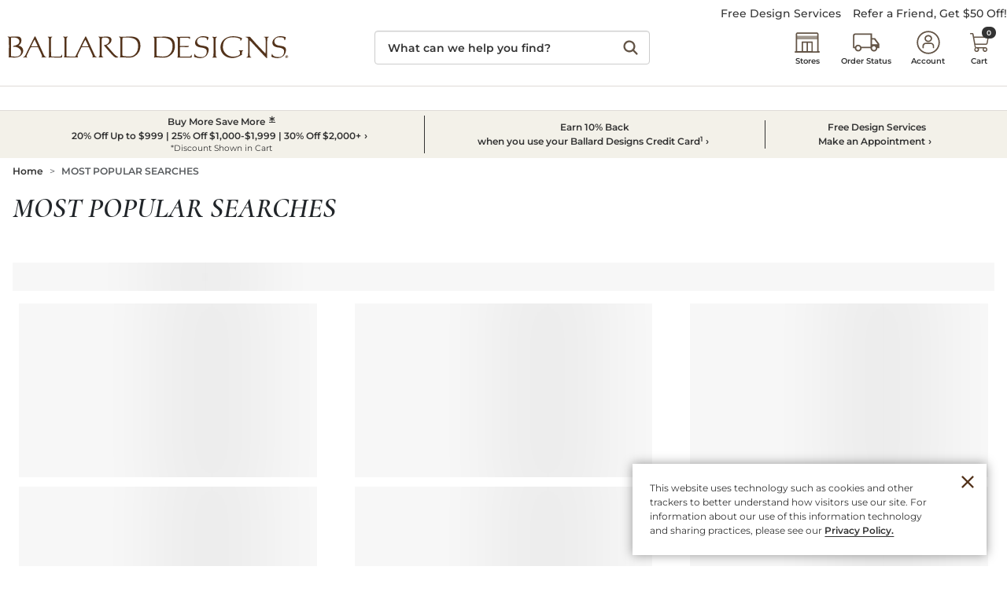

--- FILE ---
content_type: application/x-javascript;charset=utf-8
request_url: https://sb.monetate.net/img/1/p/136/5886473.js/monetate.c.cr.js
body_size: 943
content:
monetate.c.cr({"data": "(function(){\n\nwindow.BALLARDUtils.promoBar = window.BALLARDUtils.promoBar || {};\n\nwindow.BALLARDUtils.promoBar.bdPromoBarData = {\n  barcolor: \"#f3f1e9\", \t// DEFAULT: #f3f1e9\n  textcolor: \"#333333\",\t// DEFAULT: #333333\n  hlbarcolor: \"#333333\",\n  hltextcolor: \"#333333\",\n  highlight: \"\",\n  promos: [\n    \n    {\n      \"headline\": \"Buy More Save More\",\n      \"link\": \"/furniture/all/\",\n      \"customLinks\": '<a href=\"/furniture/all/\">20% Off Up to $999 | 25% Off $1,000-$1,999  | 30% Off $2,000+</a> <br/> <span style=\"display:block; margin-top:-1px;\" class=\"small fw-normal\">*Discount Shown in Cart</span>',\n      \"details\": \"*20% Off Up to $999 | 25% Off $1,000-$1,999  | 30% Off $2,000+ (Exclusions Apply) offer valid through 11:59 PM EST, 11/6/2025. Price as marked. Offer not valid with any other offer, unless specified. Clearance items ending in $0.99, Select Furniture Care Products, Amiel Arch Mirror, Rope Doormat, Outdoor Furniture Sets, Books, Wallpaper, select swatches and select ceiling fan items are excluded from discount. Cannot be applied to previous purchases, replacement orders, gift cards, monogramming or donations. Promotion not available in Ballard Outlet Stores. Shipping charges are based on item price before discount is applied. No cash value. Void where prohibited by law. Void if purchased, sold, or bartered for cash.\",\n      \"offerCode\": false\n    },{\n      \"headline\": \"Earn 10% Back\",\n      \"link\": \"/plcc-instant-landing/content\",\n      \"customLinks\": '<a href=\"/plcc-instant-landing/content\">when you use your Ballard Designs Credit Card<sup>1</sup></a>',\n      \"details\": false,\n      \"offerCode\": false\n    },{\n      \"headline\": \"Free Design Services\", \n      \"link\": \"/BallardDesigns/US/CustomerService/DesignServices/content-path\",\n      \"customLinks\": '<a href=\"/BallardDesigns/US/CustomerService/DesignServices/content-path\">Make an Appointment</a>',\n      \"details\": false,\n      \"offerCode\": false\n    }\n  \n  ]\n};\n\n// Global\nif(!jQuery('.mu-promo-component-wrapper').length){\n  BALLARDUtils.promoBar.init();\n}\n  \n  \n})();", "ref": "136/5886473.js"});

--- FILE ---
content_type: application/x-javascript
request_url: https://www.ballarddesigns.com/pwa/production/chunks/popular-searches.js?v=1761167104206
body_size: 3818
content:
"use strict";(self.webpackChunkcornerstone_spark=self.webpackChunkcornerstone_spark||[]).push([[3594],{13482:(e,t,a)=>{a.d(t,{Z:()=>g});var n=a(67294),r=a(45697),o=a.n(r),s=a(94184),c=a.n(s),i=a(20210),l=a(92786),u=function(e){var t=e.lowerPage,a=e.upperPage,r=e.currentPage,o=e.onChange;return(0,n.useMemo)((function(){for(var e=[],s=t;s<=a;s++)e.push(n.createElement(i.Z,{useBootstrap:!0,variant:"link",key:s,className:c()("c-pagination__page",{"c--active-page":s===r}),onClick:o.bind(null,s),"data-analytics-name":l.Z.pagination,"data-analytics-content":"".concat(l.Z.page," ").concat(s)},n.createElement("span",{className:"visually-hidden"},window.textPropertiesGetter("PAGE")),n.createElement("span",null,s)));return e}),[t,a,r])};u.propTypes={currentPage:o().number.isRequired,lowerPage:o().number.isRequired,upperPage:o().number.isRequired,onChange:o().func};const p=u;var m=a(58448),d=a(61726),h=function(e){var t=e.className,a=e.pageCount,r=e.currentPage,o=e.prevButton,s=e.nextButton,u=e.showPageButtons,d=e.showCurrentPageMessage,h=e.getCurrentPageMessage,g=e.onChange,P=e.pagesToShow,f=e.pagesToShowAtEnd,w=e.pagesToShowAtStart,v=e.variant,b=function(e,t,a,r,o){return(0,n.useMemo)((function(){var n=r,s=o,c=Math.min(e,t),i=c-n-s;c===n+s&&(n=0,s=0,i=c);var l=t-s,u=n+1,p=Math.min(u+i-1,l);return u===p?a>p&&(p=u=Math.min(a,l)):a>=p&&(u=(p=Math.min(a+1,l))-i+1),(t<e||i<0)&&(p=t,u=1),{lowerPage:u,upperPage:p}}),[e,t,a,r,o])}(P,a,r,w,f),E=b.lowerPage,y=b.upperPage,x=1===r,C=r===a,N=h?h(r,a):("".concat(window.textPropertiesGetter("PAGE_NUMBER"))||"").replace("{0}",r).replace("{1}",a);return n.createElement("nav",{role:"navigation",className:c()("c-pagination",t)},o&&n.createElement(i.Z,{useBootstrap:!0,variant:v,className:"c-pagination__button",onClick:function(){o.props.href?(0,m.UK)(o.props.href):g(r-1)},disabled:x,"data-analytics-name":l.Z.pagination,"data-analytics-content":l.Z.previous},/true/gi.test(window.textPropertiesGetter("showPaginationText"))&&n.createElement("span",{className:"c-pagination__button-prev--text"},o.props.text?o.props.text:o.text),n.createElement("span",{className:"c-pagination__button-prev--icon"})),n.createElement("div",{className:"c-pagination__content"},u&&n.createElement("div",{className:"c-pagination__pages"},n.createElement(p,{lowerPage:E,upperPage:y,currentPage:r,onChange:g})),d&&n.createElement("span",{className:"c-pagination__page-count"},N)),s&&n.createElement(i.Z,{useBootstrap:!0,variant:v,className:"c-pagination__button",onClick:function(){s.props.href?(0,m.UK)(s.props.href):g(r+1)},disabled:C,"data-analytics-name":l.Z.pagination,"data-analytics-content":l.Z.next},/true/gi.test(window.textPropertiesGetter("showPaginationText"))&&n.createElement("span",{className:"c-pagination__button-next--text"},s.props.text?s.props.text:s.text),n.createElement("span",{className:"c-pagination__button-next--icon"})))};h.defaultProps={nextButton:{text:"Next",props:{href:"",icon:""}},prevButton:{text:"Prev",props:{href:"",icon:""}},pagesToShowAtStart:0,pagesToShowAtEnd:0,showPageButtons:!0,showCurrentPageMessage:!0,variant:"link",onChange:d.ZT},h.propTypes={currentPage:o().number.isRequired,pageCount:o().number.isRequired,className:o().string,getCurrentPageMessage:o().func,nextButton:o().shape({text:o().string,props:o().object}),pagesToShow:o().number,pagesToShowAtEnd:o().number,pagesToShowAtStart:o().number,prevButton:o().shape({text:o().string,props:o().object}),showCurrentPageMessage:o().bool,showPageButtons:o().bool,variant:o().string,onChange:o().func};const g=h},1136:(e,t,a)=>{a.r(t),a.d(t,{default:()=>K});var n=a(56690),r=a.n(n),o=a(89728),s=a.n(o),c=a(61655),i=a.n(c),l=a(94993),u=a.n(l),p=a(73808),m=a.n(p),d=a(45697),h=a.n(d),g=a(67294),P=a(91144),f=a(2409),w=a(24804),v=a(57822),b=a(63690),E=a(66115),y=a.n(E),x=a(94184),C=a.n(x),N=a(73852),R=a(29884),_=a(13482),S=a(64273),L=a(58448),T=a(12458),A=a(69209),B=function(e){var t=e.onChange,a=e.popularSearchesAlphabetical,n=e.selectedLetter,r=(0,g.useCallback)((function(e){t(e)}),[t]);return g.createElement(A.Z,{className:"c-popular-searches-letter-filter"},g.createElement("span",{className:"fs-7 fw-bolder"},window.textPropertiesGetter("SPIDERBAIT_MOST_POPULAR_LABEL")),null==a?void 0:a.map((function(e,t){return g.createElement(A.Z.Item,{key:t},g.createElement(A.Z.Link,{onClick:function(){return r(e)},className:"c-link ".concat(n===e&&"active")},e))})))};B.propTypes={onChange:h().func.isRequired,popularSearchesAlphabetical:h().array,selectedLetter:h().string};const k=B;var I=function(e){i()(o,e);var t,a,n=(t=o,a=function(){if("undefined"==typeof Reflect||!Reflect.construct)return!1;if(Reflect.construct.sham)return!1;if("function"==typeof Proxy)return!0;try{return Boolean.prototype.valueOf.call(Reflect.construct(Boolean,[],(function(){}))),!0}catch(e){return!1}}(),function(){var e,n=m()(t);if(a){var r=m()(this).constructor;e=Reflect.construct(n,arguments,r)}else e=n.apply(this,arguments);return u()(this,e)});function o(e){var t;return r()(this,o),(t=n.call(this,e)).handleOnChange=t.handleOnChange.bind(y()(t)),t.handleNavigateToProductsPage=t.handleNavigateToProductsPage.bind(y()(t)),t}return s()(o,[{key:"handleOnChange",value:function(e){(0,this.props.handlePopularSeachesChangeLetter)(e.target.value)}},{key:"handleNavigateToProductsPage",value:function(e){this.props.clearPopularSearchPage(),(0,L.UK)(e)}},{key:"render",value:function(){var e=this,t=this.props,a=t.popularSearches,n=t.pageUpdating,r=t.movePagination,o=/true/gi.test(window.textPropertiesGetter("shouldRenderSearchIcon")),s=window.textPropertiesGetter("SPIDERBAIT_ALPHABETICAL_CHARACHTERS")&&window.textPropertiesGetter("SPIDERBAIT_ALPHABETICAL_CHARACHTERS").split(",");return s.push(window.textPropertiesGetter("SPIDERBAIT_OTHER_LABEL")&&window.textPropertiesGetter("SPIDERBAIT_OTHER_LABEL").toLowerCase()),/true/gi.test(window.textPropertiesGetter("popularSearches_startwithALL"))&&s.unshift(window.textPropertiesGetter("SPIDERBAIT_ALL_LABEL")&&window.textPropertiesGetter("SPIDERBAIT_ALL_LABEL").toLowerCase()),g.createElement(g.Fragment,null,a&&a.keyPhrasesList&&g.createElement("div",null,g.createElement("div",{className:"d-none d-lg-block"},g.createElement(k,{onChange:this.props.handlePopularSeachesChangeLetter,popularSearchesAlphabetical:s,selectedLetter:a.selectedLetter})),g.createElement("select",{onChange:function(t){return e.handleOnChange(t)},defaultValue:a.selectedLetter,"data-analytics-name":"popular-searches",className:"u-w-100 text-capitalize u-color-black rounded-2 border-gray-400 border-no-color d-lg-none"},s&&s.map((function(e,t){return g.createElement("option",{key:t,value:e},e)}))),g.createElement(_.Z,{className:"t-popular-searches__pagination my-2 d-none d-lg-flex",onChange:r,currentPage:parseFloat(a.activePageIndex)+1,pageCount:parseFloat(a.numberOfIndexPages),showCurrentPageMessage:!0,showPageButtons:!1,pagesToShow:parseFloat(a.paginationWindowSize)}),a.keyPhrasesList.length>0&&g.createElement("div",null,g.createElement("ul",{className:"popular-searches-items mt-4 row justify-content-between"},a.keyPhrasesList.map((function(t,a){var n=t.keyPhraseName,r=t.href;return g.createElement("li",{key:"item".concat(a),className:C()("popular-searches-items--item mb-5 col-8 col-md-4 col-lg-4 list-unstyled px-0 mx-0")},g.createElement("div",{className:"u-flexbox align-content-center"},o&&g.createElement(S.Z,{name:"search",size:"medium",className:"c-icon-search"}),g.createElement(N.Z,{key:a,"data-analytics-name":n,onClick:function(t){t.preventDefault(),e.handleNavigateToProductsPage(r)}},n)))}))),n&&g.createElement(v.Z,null,g.createElement("div",{className:"t-manage__loader"},g.createElement(R.Z,{postion:"c-center__loader",title:"Loading"})))),g.createElement(_.Z,{className:"t-popular-searches__pagination",onChange:r,currentPage:parseFloat(a.activePageIndex)+1,pageCount:parseFloat(a.numberOfIndexPages),showCurrentPageMessage:!0,showPageButtons:!1,pagesToShow:parseFloat(a.paginationWindowSize)})),n&&g.createElement(v.Z,null,g.createElement("div",{className:"t-manage__loader"},g.createElement(R.Z,{postion:"c-center__loader",title:"Loading"}))))}}]),o}(g.PureComponent);I.propTypes={clearPopularSearchPage:h().func,handlePopularSeachesChangeLetter:h().func,movePagination:h().func,pageUpdating:h().bool,popularSearches:h().object};var Z=(0,w.iJ)({pageUpdating:T.B2}),O={clearPopularSearchPage:b._J,handlePopularSeachesChangeLetter:b.qT,movePagination:b.DN};const G=(0,f.connect)(Z,O)(I);var M=a(64041),D=a(4675),F=a(34051),H=a(31555);var U=function(e){i()(o,e);var t,a,n=(t=o,a=function(){if("undefined"==typeof Reflect||!Reflect.construct)return!1;if(Reflect.construct.sham)return!1;if("function"==typeof Proxy)return!0;try{return Boolean.prototype.valueOf.call(Reflect.construct(Boolean,[],(function(){}))),!0}catch(e){return!1}}(),function(){var e,n=m()(t);if(a){var r=m()(this).constructor;e=Reflect.construct(n,arguments,r)}else e=n.apply(this,arguments);return u()(this,e)});function o(){return r()(this,o),n.apply(this,arguments)}return s()(o,[{key:"render",value:function(){var e=this.props,t=e.popularSearches,a=e.products,n=e.isPageReady,r=((window.location.pathname||"").split("/")||[])[2].includes("index")?"popularSearchsIndex":"popularSearchesProduct",o="".concat((window.innerHeight-278)/2,"px");return g.createElement("div",{className:"pt-4 Pb-4"},"popularSearchsIndex"===r?n?t&&t.keyPhrasesList&&g.createElement(G,{popularSearches:t}):g.createElement(g.Fragment,null,g.createElement(D.Z,{width:"100%",height:"45px",className:"mt-4"}),g.createElement(D.Z,{width:"100%",height:"45px",className:"mt-4"}),g.createElement(D.Z,{width:"100%",height:"500px",className:"mt-4"})):n?g.createElement("div",null,g.createElement(M.Z,{products:a,shouldRenderDescription:!0,isDescriptionBelowRating:!0,isRatingBelowPrice:/true/gi.test(window.textPropertiesGetter("isRatingBelowPrice")),shouldRenderReadAllReviewsLink:/true/gi.test(window.textPropertiesGetter("shouldRenderReadAllReviewsLink")),expandLabel:"+ more",collapseLabel:"- less",itemDescClassName:"text-start",newPriceClassName:"",newPriceWithPromoClassName:"text-decoration-line-through u-color-gray-625 fs-12px lh-xs fw-normal",newPriceWithOutPromoClassName:"u-color-secondary-brand fw-semibold fs-base text-uppercase",oldPriceClassName:"text-decoration-line-through u-color-gray-625 lh-xs",isPromotionTextAbovePrice:!1,pricePlaceHolderClassName:"m-center u-w-40",shippingRestrictionIconName:"question",shippingRestrictionIconSize:"medium",restrictionMessageContainerClasses:"mt-3 p-3 u-bg-gray-100 u-color-gray-625 mb-1",restrictionMessageIconClasses:"u-color-blue-accent",isRestrictionMsgBelowFilters:!0,filterListDivClasses:"pe-3 ps-3 pb-4",promotionTextClassName:"u-color-blue-accent",filterOptionButtonClassName:"ps-3 pe-3 border text-capitalize",sortContainerClassName:"sort-container flex-lg-column",sortOptionsClassName:"fw-medium pe-5 pt-6px pb-6px",filterIconName:"more",innerFilterContainerClassName:"u-flexbox justify-content-between align-content-center u-w-100 text-transform-none",titleClassName:"fs-16px fst-normal fw-normal text-capitalize u-color-black mb-1 lh-sm",showPricesInAscendingOrder:!0,showDidYouMeanInPLP:!0,priceClassName:"u-w-100",displayTotalNumberOfProducts:!0,totalNumberOfProductsText:window.textPropertiesGetter("RESULTS"),productInfoPanelClassName:"align-items-start",currentPriceClassName:"u-color-secondary-brand fs-base",noLongerAvailableClassName:"fw-bold u-color-secondary-brand fs-base lh-base",wordsThreshold:12,animateContent:!1,inlineLoaderClassName:"position-absolute",displayTagBeforeTitle:!0,displayTagAfterProductPrice:!1,moreAttributesClass:"u-color-secondary-brand",displayNowWithoutPromoLabel:!1,promoPriceClassName:"u-color-secondary-brand fw-bold fs-5",priceContainerClassName:"t-product-price-container",showPageButtons:!1,displayTotalNumberOfProductWithFilter:!1,imageHeight:window.innerHeight>750?"19.5vh":"24vh",showInstockAboveFilters:!1,showNumberOfProds:!0,maxVisibleFilterRows:15,resetButtonWithCloseIcon:!0,withResetFiltersButton:!0,showRating:!0,showLowStockUnderPrice:!0,isPopularSearch:!0,presetLG:" ",preset:"$w170$"})):g.createElement("div",{className:"pb-4 pt-4"},g.createElement(D.Z,{width:"100%",height:"36px"}),g.createElement("div",{className:"t-product-list__container"},g.createElement("div",{className:"t-product-list__container"},g.createElement(F.Z,{className:"c--borderless mt-4"},Array.from({length:6}).map((function(e,t){return g.createElement(H.Z,{key:t,sm:6,md:6,lg:4},g.createElement("article",{className:"ps-2 pe-2 pb-3"},g.createElement(D.Z,{width:"100%",height:o,style:{margin:"0 auto"}})))})))))),t&&t.description&&g.createElement("div",null,t.description))}}]),o}(g.PureComponent);U.propTypes={isPageReady:h().bool,popularSearches:h().object,products:h().array};var q=(0,w.iJ)({popularSearches:T.pA,products:T.hB});const W=(0,f.connect)(q)(U);var z=function(e){i()(o,e);var t,a,n=(t=o,a=function(){if("undefined"==typeof Reflect||!Reflect.construct)return!1;if(Reflect.construct.sham)return!1;if("function"==typeof Proxy)return!0;try{return Boolean.prototype.valueOf.call(Reflect.construct(Boolean,[],(function(){}))),!0}catch(e){return!1}}(),function(){var e,n=m()(t);if(a){var r=m()(this).constructor;e=Reflect.construct(n,arguments,r)}else e=n.apply(this,arguments);return u()(this,e)});function o(){return r()(this,o),n.apply(this,arguments)}return s()(o,[{key:"componentWillUnmount",value:function(){this.props.clearPopularSearchPage()}},{key:"render",value:function(){var e=this.props.isPageReady;return g.createElement(v.Z,null,g.createElement("div",{className:"t-popular-searches"},g.createElement(v.Z,null,g.createElement(W,{isPageReady:e}))))}}]),o}(g.PureComponent);z.propTypes={clearPopularSearchPage:h().func,isPageReady:h().bool};var j=(0,w.iJ)({isPageReady:T.t7}),J={clearPopularSearchPage:b._J};const K=(0,P.Z)((0,f.connect)(j,J)(z))}}]);

--- FILE ---
content_type: application/javascript
request_url: https://www.ballarddesigns.com/eDPNBfsU/RuQ/X6V/HonHW36W7q/E5LiQmNbzmzQtp/VGB1VA/CzB7M/x0dLxM
body_size: 173272
content:
(function(){if(typeof Array.prototype.entries!=='function'){Object.defineProperty(Array.prototype,'entries',{value:function(){var index=0;const array=this;return {next:function(){if(index<array.length){return {value:[index,array[index++]],done:false};}else{return {done:true};}},[Symbol.iterator]:function(){return this;}};},writable:true,configurable:true});}}());(function(){wg();T4p();LVp();var D3=function(Dm){var W3=Dm[0]-Dm[1];var Qv=Dm[2]-Dm[3];var pN=Dm[4]-Dm[5];var vQ=DJ["Math"]["sqrt"](W3*W3+Qv*Qv+pN*pN);return DJ["Math"]["floor"](vQ);};var H2=function(Xc,bT){return Xc+bT;};var Ks=function(Lh,sN){return Lh[UZ[Vv]](sN);};var CZ=function QQ(CC,Bm){'use strict';var n1=QQ;switch(CC){case jt:{var hT=Bm[QE];return typeof hT;}break;case Wx:{var Pm=Bm[QE];var Bc=Bm[sg];var Xm=Bm[PX];S4.push(YT);try{var t4=S4.length;var th=jC(sg);var PQ;return PQ=ZC(CW,[fN()[cV(xm)].apply(null,[Nn,P8,ZT,f3,tN,rc]),zn()[sC(FV)].call(null,As,fV,LN,sV),Ec()[Qz(J2)].apply(null,[jZ,P8,xm,OC]),Pm.call(Bc,Xm)]),S4.pop(),PQ;}catch(s8){S4.splice(qc(t4,hC),Infinity,YT);var RN;return RN=ZC(CW,[fN()[cV(xm)].call(null,Ws,P8,Ah,f3,tN,LT),H8()[X1(J2)](W4,gn),Ec()[Qz(J2)](jZ,BC,FZ,OC),s8]),S4.pop(),RN;}S4.pop();}break;case c9:{var Dc=Bm[QE];return typeof Dc;}break;case CW:{var Y3=Bm[QE];var KQ;S4.push(Ws);return KQ=ZC(CW,[zn()[sC(sV)].apply(null,[Mm,W4,zv,jC(jC({}))]),Y3]),S4.pop(),KQ;}break;case OI:{var xh=Bm[QE];S4.push(wm);var Mh;return Mh=xh&&zV(H8()[X1(Wz)](Uv,gP),typeof DJ[Ec()[Qz(FN)](Z4,Ah,p4,DQ)])&&Vc(xh[Ec()[Qz(hC)](wh,ST,jC({}),tX)],DJ[Ec()[Qz(FN)](Z4,jC(jC({})),M8,DQ)])&&j2(xh,DJ[j2(typeof Ec()[Qz(gh)],H2([],[][[]]))?Ec()[Qz(FN)].apply(null,[Z4,z8,mV,DQ]):Ec()[Qz(Qc)](E4,c4,KC,Lz)][zn()[sC(Vv)](bn,jC(jC(hC)),wJ,jC(jC(hC)))])?Vc(typeof H8()[X1(MN)],'undefined')?H8()[X1(xm)](zv,JT):H8()[X1(ST)](l2,kp):typeof xh,S4.pop(),Mh;}break;case q:{var V8=Bm[QE];var gz=Bm[sg];var Wm=Bm[PX];return V8[gz]=Wm;}break;case XI:{var Y8=Bm[QE];var Sm=Bm[sg];var T4=Bm[PX];S4.push(An);Y8[Sm]=T4[wZ()[N8(Vv)].call(null,P3,NV,Yc,xm)];S4.pop();}break;case IE:{var EQ=Bm[QE];S4.push(Zc);var cT;return cT=EQ&&zV(H8()[X1(Wz)](Uv,OP),typeof DJ[Ec()[Qz(FN)].apply(null,[Z4,P2,jC(jC([])),On])])&&Vc(EQ[Ec()[Qz(hC)].apply(null,[wh,P8,jC(jC({})),xl])],DJ[Ec()[Qz(FN)](Z4,Tz,EN,On)])&&j2(EQ,DJ[Ec()[Qz(FN)].call(null,Z4,kN,jC([]),On)][zn()[sC(Vv)].apply(null,[bn,jC(jC([])),Zg,FV])])?H8()[X1(ST)].apply(null,[l2,Tt]):typeof EQ,S4.pop(),cT;}break;case Ex:{var OQ=Bm[QE];return typeof OQ;}break;case NE:{return this;}break;case PX:{var xv=Bm[QE];S4.push(pm);var l4;return l4=xv&&zV(H8()[X1(Wz)].apply(null,[Uv,hP]),typeof DJ[Ec()[Qz(FN)].apply(null,[Z4,LT,mT,jI])])&&Vc(xv[Ec()[Qz(hC)].call(null,wh,jC({}),Pc,qL)],DJ[Vc(typeof Ec()[Qz(Vm)],H2([],[][[]]))?Ec()[Qz(Qc)](nm,jC(Uz),Tc,Gv):Ec()[Qz(FN)](Z4,Oc,jC(jC(Uz)),jI)])&&j2(xv,DJ[Ec()[Qz(FN)].apply(null,[Z4,jC(hC),Z4,jI])][zn()[sC(Vv)](bn,jC(jC([])),bW,jC(hC))])?H8()[X1(ST)].apply(null,[l2,TP]):typeof xv,S4.pop(),l4;}break;case zI:{return this;}break;case Xr:{var AT=Bm[QE];return typeof AT;}break;}};var qc=function(nN,xn){return nN-xn;};var Y4=function(dN){if(dN===undefined||dN==null){return 0;}var xV=dN["replace"](/[\w\s]/gi,'');return xV["length"];};var YC=function(){if(DJ["Date"]["now"]&&typeof DJ["Date"]["now"]()==='number'){return DJ["Date"]["now"]();}else{return +new (DJ["Date"])();}};var HZ=function(HC,Xv){return HC!=Xv;};var gT=function(){Qn=["\x6c\x65\x6e\x67\x74\x68","\x41\x72\x72\x61\x79","\x63\x6f\x6e\x73\x74\x72\x75\x63\x74\x6f\x72","\x6e\x75\x6d\x62\x65\x72"];};var WV=function(){bh=[];};var j4=function qT(lN,Fv){'use strict';var jc=qT;switch(lN){case Pq:{return this;}break;case sf:{var vv;S4.push(RC);return vv=V2()[Yn(MN)](Y0,Uv),S4.pop(),vv;}break;case nP:{var JN=Fv[QE];S4.push(vc);var GC=DJ[Ec()[Qz(Vv)](MN,F2,jC(Uz),j1)](JN);var BZ=[];for(var YQ in GC)BZ[TZ()[m1(hC)].apply(null,[jC([]),v4,Yv,w4])](YQ);BZ[Ys()[kZ(kN)].call(null,xm,CQ,fV,W2)]();var UC;return UC=function f4(){S4.push(Th);for(;BZ[H8()[X1(Uz)].apply(null,[WQ,zW])];){var dc=BZ[Nc()[xQ(xm)](c4,Vv,p3,l2)]();if(Iz(dc,GC)){var NT;return f4[wZ()[N8(Vv)](P3,NV,gC,Tz)]=dc,f4[V2()[Yn(TC)](BW,fT)]=jC(FJ[Ec()[Qz(xN)].call(null,zh,W4,zQ,IX)]()),S4.pop(),NT=f4,NT;}}f4[V2()[Yn(TC)].apply(null,[BW,fT])]=jC(Uz);var A2;return S4.pop(),A2=f4,A2;},S4.pop(),UC;}break;case Wf:{S4.push(pV);this[V2()[Yn(TC)](cm,fT)]=jC(Uz);var tv=this[zn()[sC(EN)].apply(null,[Wz,P8,Ix,P3])][Uz][H8()[X1(TC)](JQ,Vl)];if(Vc(H8()[X1(J2)](W4,SX),tv[fN()[cV(xm)].apply(null,[QV,P8,w4,QZ,tN,J2])]))throw tv[Vc(typeof Ec()[Qz(LT)],H2([],[][[]]))?Ec()[Qz(Qc)](Ch,xN,jC([]),PZ):Ec()[Qz(J2)].call(null,jZ,FV,jC(Uz),q3)];var cs;return cs=this[V2()[Yn(z8)](fP,Um)],S4.pop(),cs;}break;case s9:{var K8=Fv[QE];var U4;S4.push(NZ);return U4=K8&&zV(H8()[X1(Wz)].call(null,Uv,g9),typeof DJ[Ec()[Qz(FN)](Z4,ST,jC(jC(hC)),Yg)])&&Vc(K8[Ec()[Qz(hC)].apply(null,[wh,IZ,Ah,Et])],DJ[Ec()[Qz(FN)](Z4,jC(jC({})),c4,Yg)])&&j2(K8,DJ[Ec()[Qz(FN)](Z4,dv,BC,Yg)][j2(typeof zn()[sC(BC)],H2('',[][[]]))?zn()[sC(Vv)].apply(null,[bn,Ws,Xt,lm]):zn()[sC(KC)].apply(null,[bZ,M8,zc,Wz])])?Vc(typeof H8()[X1(hC)],H2([],[][[]]))?H8()[X1(xm)].apply(null,[M1,DZ]):H8()[X1(ST)](l2,wX):typeof K8,S4.pop(),U4;}break;case jE:{var wC=Fv[QE];return typeof wC;}break;case zI:{var nQ=Fv[QE];var fh=Fv[sg];var D4=Fv[PX];S4.push(hN);nQ[fh]=D4[wZ()[N8(Vv)](P3,NV,O2,TC)];S4.pop();}break;case Wq:{var NN=Fv[QE];var Ph=Fv[sg];var X3=Fv[PX];return NN[Ph]=X3;}break;case GL:{var qQ=Fv[QE];var DN=Fv[sg];var zz=Fv[PX];S4.push(cN);try{var k4=S4.length;var k3=jC(jC(QE));var TQ;return TQ=ZC(CW,[fN()[cV(xm)].apply(null,[jC(jC({})),P8,dv,qN,tN,lm]),zn()[sC(FV)](As,TC,jL,WQ),Ec()[Qz(J2)](jZ,jC(jC([])),jC(jC(Uz)),bs),qQ.call(DN,zz)]),S4.pop(),TQ;}catch(N4){S4.splice(qc(k4,hC),Infinity,cN);var PC;return PC=ZC(CW,[fN()[cV(xm)](Nn,P8,w1,qN,tN,Ah),H8()[X1(J2)](W4,HP),Ec()[Qz(J2)](jZ,gQ,Yv,bs),N4]),S4.pop(),PC;}S4.pop();}break;case c9:{return this;}break;case QE:{var fz=Fv[QE];S4.push(Cn);var Ls;return Ls=ZC(CW,[zn()[sC(sV)].call(null,Mm,Vv,fm,z8),fz]),S4.pop(),Ls;}break;case CW:{return this;}break;case CL:{return this;}break;}};var FT=function(){return IC.apply(this,[vI,arguments]);};var Eh=function(G3){var bV='';for(var wc=0;wc<G3["length"];wc++){bV+=G3[wc]["toString"](16)["length"]===2?G3[wc]["toString"](16):"0"["concat"](G3[wc]["toString"](16));}return bV;};var U2=function J4(c3,UN){'use strict';var lQ=J4;switch(c3){case QE:{var AV=UN[QE];S4.push(NC);var m3=DJ[Ec()[Qz(Vv)].apply(null,[MN,p4,ps,Zz])](AV);var xT=[];for(var VN in m3)xT[TZ()[m1(hC)](Wn,Ym,Yv,jC([]))](VN);xT[Ys()[kZ(kN)](xm,s4,Oc,W2)]();var O3;return O3=function Us(){S4.push(K1);for(;xT[H8()[X1(Uz)](WQ,cm)];){var Qh=xT[j2(typeof Nc()[xQ(P3)],H2(H8()[X1(FN)](Mm,PZ),[][[]]))?Nc()[xQ(xm)](Vm,Vv,F8,l2):Nc()[xQ(Qc)](tn,I4,jv,tN)]();if(Iz(Qh,m3)){var Q3;return Us[j2(typeof wZ()[N8(J2)],H2([],[][[]]))?wZ()[N8(Vv)].apply(null,[P3,NV,GN,QV]):wZ()[N8(hC)](EN,BV,gn,gZ)]=Qh,Us[V2()[Yn(TC)](Nz,fT)]=jC(km[hC]),S4.pop(),Q3=Us,Q3;}}Us[Vc(typeof V2()[Yn(EN)],'undefined')?V2()[Yn(P3)](Kc,pH):V2()[Yn(TC)](Nz,fT)]=jC(Uz);var GY;return S4.pop(),GY=Us,GY;},S4.pop(),O3;}break;case AJ:{S4.push(Gv);this[V2()[Yn(TC)](UH,fT)]=jC(Uz);var z5=this[zn()[sC(EN)].apply(null,[Wz,Ww,bd,P3])][FJ[Vc(typeof H8()[X1(W4)],H2([],[][[]]))?H8()[X1(xm)](NZ,wz):H8()[X1(xO)].call(null,w5,XA)]()][j2(typeof H8()[X1(wb)],H2([],[][[]]))?H8()[X1(TC)](JQ,Xw):H8()[X1(xm)](dK,p5)];if(Vc(H8()[X1(J2)](W4,rS),z5[fN()[cV(xm)].call(null,jC(jC([])),P8,sw,Yd,tN,Q6)]))throw z5[Ec()[Qz(J2)](jZ,gZ,hU,r5)];var sO;return sO=this[V2()[Yn(z8)].apply(null,[AA,Um])],S4.pop(),sO;}break;case Sx:{var fH=UN[QE];var mD=UN[sg];var MA;var DY;var QH;var WA;S4.push(G6);var EU=TZ()[m1(gQ)](FN,bI,Tz,jC(jC(hC)));var nj=fH[H8()[X1(JF)](kN,tp)](EU);for(WA=FJ[H8()[X1(xO)](w5,FU)]();YS(WA,nj[H8()[X1(Uz)](WQ,HL)]);WA++){MA=OR(DF(FF(mD,km[LO]),km[P3]),nj[H8()[X1(Uz)].apply(null,[WQ,HL])]);mD*=FJ[Ec()[Qz(W2)].call(null,db,jC(hC),jC({}),YJ)]();mD&=FJ[HY()[NH(Vv)](mT,kN,Wz,mw,LY,c4)]();mD+=km[KC];mD&=km[xm];DY=OR(DF(FF(mD,w1),km[P3]),nj[H8()[X1(Uz)].call(null,WQ,HL)]);mD*=FJ[Ec()[Qz(W2)](db,ST,W2,YJ)]();mD&=km[FN];mD+=km[KC];mD&=km[xm];QH=nj[MA];nj[MA]=nj[DY];nj[DY]=QH;}var cY;return cY=nj[Ec()[Qz(gZ)](nA,I6,Uz,CJ)](EU),S4.pop(),cY;}break;case qr:{var LU=UN[QE];S4.push(GB);if(j2(typeof LU,Ec()[Qz(hU)](EN,lm,QV,Or))){var hB;return hB=H8()[X1(FN)](Mm,AA),S4.pop(),hB;}var L5;return L5=LU[H8()[X1(z8)](P3,S)](new (DJ[HY()[NH(kN)].call(null,JF,jC(jC(Uz)),FN,Jw,Gb,ZT)])(zn()[sC(JB)](rc,K1,U9,Tc),H8()[X1(JB)].call(null,Z4,OB)),Ec()[Qz(Vm)].call(null,Wz,tH,jC(jC({})),z9))[H8()[X1(z8)](P3,S)](new (DJ[HY()[NH(kN)](jC(jC([])),jC(jC(Uz)),FN,Jw,Gb,JF)])(H8()[X1(Vm)].apply(null,[k6,fY]),H8()[X1(JB)].call(null,Z4,OB)),Ys()[kZ(Tz)](LO,lK,mV,xA))[H8()[X1(z8)].apply(null,[P3,S])](new (DJ[HY()[NH(kN)].apply(null,[qd,jZ,FN,Jw,Gb,Yv])])(zn()[sC(Vm)](P2,MN,n6,lm),H8()[X1(JB)].call(null,Z4,OB)),H8()[X1(jZ)](Tz,hJ))[H8()[X1(z8)](P3,S)](new (DJ[HY()[NH(kN)](Tc,mw,FN,Jw,Gb,UA)])(j2(typeof Ec()[Qz(hC)],H2([],[][[]]))?Ec()[Qz(jZ)](lU,jC(jC(Uz)),jC({}),M5):Ec()[Qz(Qc)](sj,lm,gQ,tB),H8()[X1(JB)](Z4,OB)),TZ()[m1(jZ)](Q6,J,db,gh))[j2(typeof H8()[X1(Fz)],H2([],[][[]]))?H8()[X1(z8)](P3,S):H8()[X1(xm)](Db,F7)](new (DJ[j2(typeof HY()[NH(P8)],H2(H8()[X1(FN)](Mm,AA),[][[]]))?HY()[NH(kN)](tn,gU,FN,Jw,Gb,Ws):HY()[NH(P3)].apply(null,[wS,jC(jC([])),n6,CD,q5,Jw])])(zn()[sC(jZ)](p4,gQ,F9,J2),H8()[X1(JB)](Z4,OB)),V2()[Yn(JB)].call(null,JP,Vv))[H8()[X1(z8)](P3,S)](new (DJ[HY()[NH(kN)].call(null,mT,Q6,FN,Jw,Gb,xO)])(Ec()[Qz(mV)].call(null,GS,ST,zF,p9),j2(typeof H8()[X1(Vm)],'undefined')?H8()[X1(JB)](Z4,OB):H8()[X1(xm)](O2,Gw)),zn()[sC(mV)](r6,JU,NB,Ab))[H8()[X1(z8)].call(null,P3,S)](new (DJ[HY()[NH(kN)](KC,JU,FN,Jw,Gb,tH)])(V2()[Yn(Vm)].apply(null,[vb,L6]),H8()[X1(JB)](Z4,OB)),Ys()[kZ(Ww)].apply(null,[P8,lK,Nn,jF]))[H8()[X1(z8)].call(null,P3,S)](new (DJ[j2(typeof HY()[NH(vS)],'undefined')?HY()[NH(kN)].apply(null,[UA,kN,FN,Jw,Gb,hU]):HY()[NH(P3)](kN,GS,fm,IZ,IB,p4)])(Ec()[Qz(sj)](qO,mw,Jb,fl),H8()[X1(JB)](Z4,OB)),Vc(typeof TZ()[m1(LO)],H2('',[][[]]))?TZ()[m1(vS)](mV,kd,TS,kN):TZ()[m1(mV)](gh,vr,xN,zQ))[wZ()[N8(lU)].apply(null,[P3,kz,Th,Q6])](Uz,Um),S4.pop(),L5;}break;case A0:{var dF=UN[QE];var p6=UN[sg];S4.push(gj);var gB;return gB=H2(DJ[Ec()[Qz(LO)].apply(null,[fS,p4,fT,B5])][TZ()[m1(sj)].call(null,jC(jC(Uz)),lg,WB,c4)](mY(DJ[Ec()[Qz(LO)](fS,lm,jC(jC([])),B5)][Vc(typeof Ec()[Qz(rc)],'undefined')?Ec()[Qz(Qc)].call(null,PS,jC({}),P2,r6):Ec()[Qz(GS)](MY,Wn,gd,Jp)](),H2(qc(p6,dF),km[hC]))),dF),S4.pop(),gB;}break;case RP:{var tR=UN[QE];S4.push(kF);var pw=new (DJ[V2()[Yn(sj)].apply(null,[Uq,Ah])])();var cj=pw[H8()[X1(qd)](c4,p0)](tR);var BY=H8()[X1(FN)](Mm,jq);cj[V2()[Yn(EN)](rg,sV)](function(Ib){S4.push(DA);BY+=DJ[TZ()[m1(LO)](Yv,Kw,QR,GS)][j2(typeof Ec()[Qz(jZ)],H2('',[][[]]))?Ec()[Qz(Tc)](FV,jC(Uz),jC([]),hA):Ec()[Qz(Qc)](zK,xA,p4,IS)](Ib);S4.pop();});var qb;return qb=DJ[Vc(typeof Ec()[Qz(xA)],H2('',[][[]]))?Ec()[Qz(Qc)](qj,jC([]),jC(Uz),ZO):Ec()[Qz(Ww)](U7,IZ,MN,Tt)](BY),S4.pop(),qb;}break;case Mg:{S4.push(L7);var DK;return DK=new (DJ[Ec()[Qz(qO)](c4,jC(jC({})),WQ,ll)])()[TZ()[m1(qO)].call(null,GS,ff,kN,vS)](),S4.pop(),DK;}break;case Zt:{S4.push(gU);var lF=[Nc()[xQ(hU)](fT,sV,QR,FV),zn()[sC(GS)](Z4,FV,dW,jC(jC(hC))),Vc(typeof zn()[sC(gZ)],'undefined')?zn()[sC(KC)](dv,gh,r5,jC(jC({}))):zn()[sC(qd)](wb,BC,gI,OS),HY()[NH(lU)](jC(jC({})),Ww,OS,Qc,LR,gh),zn()[sC(qO)].call(null,PK,IZ,H,hU),Vc(typeof fN()[cV(P8)],H2([],[][[]]))?fN()[cV(P8)](FN,VA,sS,tY,KK,M8):fN()[cV(lU)].apply(null,[jC({}),Q6,gQ,LR,Sz,mV]),zn()[sC(Jb)](Ch,gd,BV,Tc),j2(typeof zn()[sC(J2)],'undefined')?zn()[sC(tn)].call(null,qd,F2,LR,BC):zn()[sC(KC)](V5,jC(jC({})),vc,Nn),j2(typeof V2()[Yn(gQ)],'undefined')?V2()[Yn(qO)](cU,FV):V2()[Yn(P3)](JF,PY),H8()[X1(tn)](qK,KB),fN()[cV(Tz)].apply(null,[c4,Tc,tH,QR,Q6,J2]),zn()[sC(mw)](vS,LO,jS,JU),Ec()[Qz(mw)].call(null,w4,jC(jC(hC)),jC(jC({})),Md),V2()[Yn(Jb)](vY,qO),V2()[Yn(tn)].apply(null,[fY,Uz]),TZ()[m1(mw)](mw,U6,EK,jC(Uz)),V2()[Yn(mw)](CH,dv),V2()[Yn(JU)].apply(null,[JD,As]),zn()[sC(JU)].call(null,qK,W2,TU,Ah),Vc(typeof TZ()[m1(gZ)],H2([],[][[]]))?TZ()[m1(vS)](tn,CQ,kA,OS):TZ()[m1(JU)](Q6,hS,mT,Tz),H8()[X1(mw)](WB,dW),H8()[X1(JU)](M8,cb),j2(typeof zn()[sC(WQ)],H2([],[][[]]))?zn()[sC(zF)].apply(null,[Nn,UA,hb,Ww]):zn()[sC(KC)](rY,Z4,WH,MN),Vc(typeof H8()[X1(Q6)],H2('',[][[]]))?H8()[X1(xm)](Rb,cO):H8()[X1(zF)](YT,Od),Ec()[Qz(JU)].apply(null,[qd,Fz,jC(jC(Uz)),Ab]),j2(typeof Nc()[xQ(Qc)],'undefined')?Nc()[xQ(vS)].call(null,w4,Tc,r6,Uz):Nc()[xQ(Qc)].call(null,w5,lY,X7,Uv),j2(typeof zn()[sC(EN)],H2([],[][[]]))?zn()[sC(FZ)](D6,xN,Um,jC([])):zn()[sC(KC)](md,mT,x6,Y5)];if(zV(typeof DJ[Ys()[kZ(Wz)](KC,qR,xO,l6)][Vc(typeof zn()[sC(Tc)],H2('',[][[]]))?zn()[sC(KC)].apply(null,[sF,jZ,IR,P8]):zn()[sC(p4)](JU,hU,mT,jC({}))],V2()[Yn(kN)].call(null,sA,xR))){var dH;return S4.pop(),dH=null,dH;}var mA=lF[H8()[X1(Uz)](WQ,fY)];var QA=H8()[X1(FN)](Mm,Nj);for(var qF=Uz;YS(qF,mA);qF++){var NF=lF[qF];if(j2(DJ[Ys()[kZ(Wz)](KC,qR,ps,l6)][zn()[sC(p4)](JU,zQ,mT,gh)][NF],undefined)){QA=H8()[X1(FN)](Mm,Nj)[j2(typeof fN()[cV(Uz)],'undefined')?fN()[cV(Vv)](jC(jC([])),FN,tn,A5,vS,Jb):fN()[cV(P8)].call(null,jC(hC),P5,Yv,PD,ES,jC([]))](QA,H8()[X1(FZ)].apply(null,[xH,RB]))[fN()[cV(Vv)](jZ,FN,F2,A5,vS,dv)](qF);}}var Gz;return S4.pop(),Gz=QA,Gz;}break;case zI:{var HF;S4.push(WQ);return HF=Vc(typeof DJ[H8()[X1(kN)].apply(null,[fT,NU])][Nc()[xQ(kN)](zQ,Ww,kY,FZ)],H8()[X1(Wz)](Uv,xF))||Vc(typeof DJ[H8()[X1(kN)](fT,NU)][Vc(typeof H8()[X1(ST)],H2('',[][[]]))?H8()[X1(xm)](dU,sB):H8()[X1(p4)].apply(null,[EN,qD])],H8()[X1(Wz)](Uv,xF))||Vc(typeof DJ[H8()[X1(kN)](fT,NU)][H8()[X1(BC)].call(null,dz,tO)],H8()[X1(Wz)](Uv,xF)),S4.pop(),HF;}break;case G9:{S4.push(ww);try{var VS=S4.length;var wY=jC(jC(QE));var BO;return BO=jC(jC(DJ[H8()[X1(kN)](fT,pL)][H8()[X1(zQ)](db,Rx)])),S4.pop(),BO;}catch(J7){S4.splice(qc(VS,hC),Infinity,ww);var QY;return S4.pop(),QY=jC([]),QY;}S4.pop();}break;case Sl:{S4.push(gF);try{var rO=S4.length;var Wb=jC({});var H7;return H7=jC(jC(DJ[H8()[X1(kN)](fT,zB)][zn()[sC(BC)](HH,Jb,wf,jC([]))])),S4.pop(),H7;}catch(PU){S4.splice(qc(rO,hC),Infinity,gF);var Bb;return S4.pop(),Bb=jC(jC(QE)),Bb;}S4.pop();}break;case VE:{var CF;S4.push(Kj);return CF=jC(jC(DJ[H8()[X1(kN)].apply(null,[fT,CH])][H8()[X1(Ah)](Ah,FW)])),S4.pop(),CF;}break;case CL:{S4.push(RU);try{var VU=S4.length;var GK=jC(jC(QE));var Gd=H2(DJ[Ec()[Qz(zF)](Y5,jC(jC([])),jZ,Pf)](DJ[H8()[X1(kN)](fT,k9)][zn()[sC(zQ)].apply(null,[qY,gZ,gC,jC(Uz)])]),tD(DJ[Ec()[Qz(zF)](Y5,JB,ZT,Pf)](DJ[H8()[X1(kN)](fT,k9)][Ec()[Qz(FZ)].apply(null,[WB,fV,jC(hC),rK])]),hC));Gd+=H2(tD(DJ[Ec()[Qz(zF)].call(null,Y5,mV,TC,Pf)](DJ[H8()[X1(kN)](fT,k9)][Vc(typeof V2()[Yn(Ah)],'undefined')?V2()[Yn(P3)].call(null,QF,MD):V2()[Yn(zF)](XW,LT)]),LO),tD(DJ[Ec()[Qz(zF)](Y5,Pc,gQ,Pf)](DJ[H8()[X1(kN)].call(null,fT,k9)][TZ()[m1(zF)](jC(hC),Lp,MN,Vv)]),Vv));Gd+=H2(tD(DJ[Ec()[Qz(zF)](Y5,FZ,w4,Pf)](DJ[H8()[X1(kN)](fT,k9)][TZ()[m1(FZ)](gZ,Mw,xO,Q6)]),km[Qc]),tD(DJ[Ec()[Qz(zF)](Y5,zF,qO,Pf)](DJ[H8()[X1(kN)].call(null,fT,k9)][TZ()[m1(p4)].call(null,jC(hC),hE,mw,lm)]),P3));Gd+=H2(tD(DJ[Ec()[Qz(zF)](Y5,Jw,fV,Pf)](DJ[H8()[X1(kN)](fT,k9)][j2(typeof V2()[Yn(jZ)],H2([],[][[]]))?V2()[Yn(FZ)](JI,hY):V2()[Yn(P3)](kH,KB)]),FN),tD(DJ[j2(typeof Ec()[Qz(lU)],'undefined')?Ec()[Qz(zF)].call(null,Y5,ZT,Vm,Pf):Ec()[Qz(Qc)](nU,Yv,kN,LY)](DJ[H8()[X1(kN)].call(null,fT,k9)][Ec()[Qz(p4)].call(null,F2,zF,jC(Uz),qU)]),xm));Gd+=H2(tD(DJ[Ec()[Qz(zF)](Y5,ST,GS,Pf)](DJ[H8()[X1(kN)](fT,k9)][V2()[Yn(p4)].call(null,KW,Pc)]),w1),tD(DJ[Ec()[Qz(zF)](Y5,dv,lU,Pf)](DJ[H8()[X1(kN)].call(null,fT,k9)][Ec()[Qz(BC)](gQ,jC(jC({})),qd,m9)]),KC));Gd+=H2(tD(DJ[Ec()[Qz(zF)](Y5,Tz,gU,Pf)](DJ[Vc(typeof H8()[X1(Jb)],H2([],[][[]]))?H8()[X1(xm)](FY,IZ):H8()[X1(kN)](fT,k9)][j2(typeof V2()[Yn(Uz)],H2('',[][[]]))?V2()[Yn(BC)].apply(null,[Iq,Oc]):V2()[Yn(P3)](E4,ZS)]),hU),tD(DJ[Ec()[Qz(zF)].call(null,Y5,lm,lU,Pf)](DJ[H8()[X1(kN)](fT,k9)][zn()[sC(Ah)](P3,jC([]),j8,zF)]),vS));Gd+=H2(tD(DJ[Vc(typeof Ec()[Qz(Fz)],'undefined')?Ec()[Qz(Qc)].call(null,X5,cO,W2,JO):Ec()[Qz(zF)].apply(null,[Y5,jC(hC),qK,Pf])](DJ[j2(typeof H8()[X1(BC)],H2([],[][[]]))?H8()[X1(kN)].call(null,fT,k9):H8()[X1(xm)](H5,kB)][V2()[Yn(zQ)].call(null,t8,Fz)]),Qc),tD(DJ[Ec()[Qz(zF)](Y5,Uv,Uz,Pf)](DJ[H8()[X1(kN)](fT,k9)][V2()[Yn(Ah)](TD,c4)]),kN));Gd+=H2(tD(DJ[Ec()[Qz(zF)](Y5,gQ,jC([]),Pf)](DJ[H8()[X1(kN)].apply(null,[fT,k9])][fN()[cV(Ww)](jC(jC([])),vS,IZ,Bj,Tz,Fz)]),lU),tD(DJ[Ec()[Qz(zF)].apply(null,[Y5,Yv,Vm,Pf])](DJ[H8()[X1(kN)](fT,k9)][TZ()[m1(BC)](fV,rN,cO,lm)]),OS));Gd+=H2(tD(DJ[Ec()[Qz(zF)](Y5,Wz,vS,Pf)](DJ[H8()[X1(kN)].apply(null,[fT,k9])][j2(typeof V2()[Yn(EN)],H2('',[][[]]))?V2()[Yn(sS)](Hv,Q6):V2()[Yn(P3)].call(null,rF,Zw)]),Tz),tD(DJ[Ec()[Qz(zF)].apply(null,[Y5,jC(Uz),jC(hC),Pf])](DJ[Vc(typeof H8()[X1(xm)],'undefined')?H8()[X1(xm)](kF,JB):H8()[X1(kN)](fT,k9)][H8()[X1(sS)](Lb,SC)]),Ww));Gd+=H2(tD(DJ[j2(typeof Ec()[Qz(qO)],H2('',[][[]]))?Ec()[Qz(zF)](Y5,jC({}),jZ,Pf):Ec()[Qz(Qc)].apply(null,[f7,tH,mT,sB])](DJ[H8()[X1(kN)](fT,k9)][TZ()[m1(zQ)](xN,LC,US,kN)]),gQ),tD(DJ[j2(typeof Ec()[Qz(J2)],H2([],[][[]]))?Ec()[Qz(zF)].call(null,Y5,jC(hC),fT,Pf):Ec()[Qz(Qc)].call(null,qD,fV,p4,nK)](DJ[H8()[X1(kN)].apply(null,[fT,k9])][V2()[Yn(tH)].apply(null,[DQ,Ws])]),Wz));Gd+=H2(tD(DJ[Ec()[Qz(zF)](Y5,jC(jC(hC)),xm,Pf)](DJ[H8()[X1(kN)].apply(null,[fT,k9])][wZ()[N8(gQ)].call(null,xO,Jd,Bj,w1)]),JF),tD(DJ[Ec()[Qz(zF)](Y5,sS,F2,Pf)](DJ[H8()[X1(kN)].call(null,fT,k9)][V2()[Yn(Wn)].call(null,IF,IZ)]),km[W2]));Gd+=H2(tD(DJ[Ec()[Qz(zF)](Y5,Uv,cO,Pf)](DJ[H8()[X1(kN)](fT,k9)][zn()[sC(sS)](A6,Uv,Im,BC)]),Tc),tD(DJ[Ec()[Qz(zF)](Y5,Qc,lm,Pf)](DJ[H8()[X1(kN)](fT,k9)][Ec()[Qz(zQ)].call(null,TR,jZ,hC,Jh)]),W2));Gd+=H2(tD(DJ[Ec()[Qz(zF)](Y5,jC({}),p4,Pf)](DJ[Vc(typeof H8()[X1(xm)],H2('',[][[]]))?H8()[X1(xm)].apply(null,[Id,Qd]):H8()[X1(kN)].call(null,fT,k9)][zn()[sC(tH)](dz,IZ,xZ,jC(Uz))]),gZ),tD(DJ[Ec()[Qz(zF)].call(null,Y5,LO,Wz,Pf)](DJ[H8()[X1(kN)].call(null,fT,k9)][TZ()[m1(Ah)](EN,XT,Ch,P3)]),Y5));Gd+=H2(tD(DJ[Ec()[Qz(zF)](Y5,P2,Z4,Pf)](DJ[H8()[X1(kN)].call(null,fT,k9)][V2()[Yn(wS)].apply(null,[KV,K1])]),Q6),tD(DJ[Ec()[Qz(zF)](Y5,Jw,JF,Pf)](DJ[H8()[X1(kN)](fT,k9)][j2(typeof zn()[sC(lU)],'undefined')?zn()[sC(Wn)].call(null,Fz,jC(hC),sm,Qc):zn()[sC(KC)].apply(null,[vd,z8,KK,dv])]),km[gZ]));Gd+=H2(tD(DJ[Ec()[Qz(zF)](Y5,W4,jC(jC({})),Pf)](DJ[j2(typeof H8()[X1(xm)],'undefined')?H8()[X1(kN)](fT,k9):H8()[X1(xm)](gC,Kd)][Vc(typeof Ec()[Qz(hU)],'undefined')?Ec()[Qz(Qc)](fD,jC(jC(hC)),gh,HA):Ec()[Qz(Ah)].call(null,xm,OS,Tz,pY)]),km[Y5]),tD(DJ[Ec()[Qz(zF)](Y5,OS,tH,Pf)](DJ[H8()[X1(kN)].call(null,fT,k9)][j2(typeof wZ()[N8(hC)],H2([],[][[]]))?wZ()[N8(Wz)].call(null,JF,F7,qw,mT):wZ()[N8(hC)].apply(null,[xS,Hw,tb,p4])]),rc));Gd+=H2(tD(DJ[Ec()[Qz(zF)].call(null,Y5,Uv,Nn,Pf)](DJ[H8()[X1(kN)](fT,k9)][wZ()[N8(JF)](xO,jZ,qw,Qc)]),Fz),tD(DJ[j2(typeof Ec()[Qz(Qc)],H2('',[][[]]))?Ec()[Qz(zF)].call(null,Y5,UA,mV,Pf):Ec()[Qz(Qc)].apply(null,[Cd,I6,IZ,lb])](DJ[H8()[X1(kN)](fT,k9)][V2()[Yn(F2)](H4,sw)]),km[Q6]));Gd+=H2(H2(tD(DJ[Ec()[Qz(zF)](Y5,Fz,FN,Pf)](DJ[TZ()[m1(P8)](Jw,gw,Tc,Jb)][TZ()[m1(sS)].apply(null,[ps,YU,KC,P8])]),sV),tD(DJ[Vc(typeof Ec()[Qz(ST)],H2([],[][[]]))?Ec()[Qz(Qc)].call(null,l2,jC(jC({})),jC(hC),nw):Ec()[Qz(zF)].apply(null,[Y5,dv,jC(hC),Pf])](DJ[H8()[X1(kN)].apply(null,[fT,k9])][Nc()[xQ(lU)].apply(null,[P2,kN,rU,w4])]),ST)),tD(DJ[Ec()[Qz(zF)](Y5,W2,LO,Pf)](DJ[H8()[X1(kN)].call(null,fT,k9)][Nc()[xQ(Tz)].apply(null,[I6,Vv,m6,vK])]),WQ));var SK;return SK=Gd[H8()[X1(QV)](tA,lh)](),S4.pop(),SK;}catch(Pb){S4.splice(qc(VU,hC),Infinity,RU);var D5;return D5=H8()[X1(Vv)].apply(null,[Y6,Lm]),S4.pop(),D5;}S4.pop();}break;}};var CU=function(){S4=(FJ.sjs_se_global_subkey?FJ.sjs_se_global_subkey.push(wU):FJ.sjs_se_global_subkey=[wU])&&FJ.sjs_se_global_subkey;};var OA=function(mR){var jY=0;for(var XR=0;XR<mR["length"];XR++){jY=jY+mR["charCodeAt"](XR);}return jY;};var fw=function(){var M7;if(typeof DJ["window"]["XMLHttpRequest"]!=='undefined'){M7=new (DJ["window"]["XMLHttpRequest"])();}else if(typeof DJ["window"]["XDomainRequest"]!=='undefined'){M7=new (DJ["window"]["XDomainRequest"])();M7["onload"]=function(){this["readyState"]=4;if(this["onreadystatechange"] instanceof DJ["Function"])this["onreadystatechange"]();};}else{M7=new (DJ["window"]["ActiveXObject"])('Microsoft.XMLHTTP');}if(typeof M7["withCredentials"]!=='undefined'){M7["withCredentials"]=true;}return M7;};var FJ;var AU=function(){return CS.apply(this,[Ex,arguments]);};var x7=function CR(PR,rb){'use strict';var RY=CR;switch(PR){case IE:{S4.push(QD);var qH=rR()[Lj(w1)](wS,LO,Cw,XU,wS,lU);try{var xB=S4.length;var LH=jC(sg);qH=j2(typeof DJ[H8()[X1(LT)](ZT,bw)],V2()[Yn(kN)](jq,xR))?H8()[X1(P8)](gh,zw):H8()[X1(Vv)].call(null,Y6,NB);}catch(YA){S4.splice(qc(xB,hC),Infinity,QD);qH=H8()[X1(W2)](nA,ON);}var fO;return S4.pop(),fO=qH,fO;}break;case nP:{S4.push(bR);var Dw=rR()[Lj(w1)].apply(null,[MN,LO,Cw,m6,kN,TC]);try{var Eb=S4.length;var SO=jC([]);Dw=DJ[Ec()[Qz(LT)].call(null,rc,IZ,Y5,tQ)][zn()[sC(Vv)](bn,Pd,RQ,tn)][TZ()[m1(lU)].apply(null,[Oc,SX,jZ,KC])](V2()[Yn(WB)](Tt,wb))?j2(typeof H8()[X1(ZT)],'undefined')?H8()[X1(P8)](gh,ZP):H8()[X1(xm)](XS,fD):H8()[X1(Vv)](Y6,L2);}catch(O5){S4.splice(qc(Eb,hC),Infinity,bR);Dw=H8()[X1(W2)].apply(null,[nA,Hm]);}var wH;return S4.pop(),wH=Dw,wH;}break;case UP:{S4.push(cA);var Hj=rR()[Lj(w1)].call(null,Vm,LO,Cw,D7,mT,FZ);try{var S7=S4.length;var bj=jC({});Hj=j2(typeof DJ[H8()[X1(K1)].call(null,gZ,vZ)],V2()[Yn(kN)].call(null,c7,xR))?H8()[X1(P8)](gh,H6):H8()[X1(Vv)](Y6,vA);}catch(VD){S4.splice(qc(S7,hC),Infinity,cA);Hj=H8()[X1(W2)](nA,P5);}var fA;return S4.pop(),fA=Hj,fA;}break;case fX:{S4.push(Vw);var KS=Iz(zn()[sC(Ws)](mw,Uz,cB,jZ),DJ[H8()[X1(kN)].apply(null,[fT,FK])])||VY(DJ[Ys()[kZ(Wz)].apply(null,[KC,YY,c4,l6])][Nc()[xQ(Tc)].call(null,Jb,lU,zA,sw)],km[Vv])||VY(DJ[Ys()[kZ(Wz)](KC,YY,sw,l6)][Vc(typeof rR()[Lj(Tz)],H2([],[][[]]))?rR()[Lj(KC)](jC({}),zb,cB,gO,rc,qd):rR()[Lj(Tc)](hU,Tz,XH,zA,fT,jC({}))],Uz);var BS=DJ[H8()[X1(kN)](fT,FK)][j2(typeof Ec()[Qz(gd)],H2('',[][[]]))?Ec()[Qz(K1)].apply(null,[Tz,gU,z8,Cj]):Ec()[Qz(Qc)].apply(null,[mT,jC(jC(hC)),Nn,p4])](zn()[sC(fV)].apply(null,[TC,GS,Nz,w1]))[Ec()[Qz(fT)](JF,qd,kN,HU)];var Qb=DJ[H8()[X1(kN)](fT,FK)][Ec()[Qz(K1)](Tz,sw,zF,Cj)](H8()[X1(fT)](Ws,fC))[Ec()[Qz(fT)].call(null,JF,wS,jC(jC([])),HU)];var gb=DJ[H8()[X1(kN)](fT,FK)][Ec()[Qz(K1)](Tz,Jw,sS,Cj)](wZ()[N8(ZT)].apply(null,[W2,Bd,s6,Vv]))[Ec()[Qz(fT)](JF,qK,jC(Uz),HU)];var WK;return WK=H8()[X1(FN)].apply(null,[Mm,vH])[fN()[cV(Vv)](mT,FN,Pd,qB,vS,jC(Uz))](KS?H8()[X1(P8)](gh,S5):H8()[X1(Vv)](Y6,lO),H8()[X1(FZ)](xH,Rc))[fN()[cV(Vv)](GS,FN,wS,qB,vS,qd)](BS?H8()[X1(P8)](gh,S5):H8()[X1(Vv)].apply(null,[Y6,lO]),H8()[X1(FZ)](xH,Rc))[fN()[cV(Vv)].call(null,gZ,FN,sj,qB,vS,Ws)](Qb?Vc(typeof H8()[X1(xm)],H2('',[][[]]))?H8()[X1(xm)](IO,hA):H8()[X1(P8)](gh,S5):H8()[X1(Vv)].call(null,Y6,lO),H8()[X1(FZ)](xH,Rc))[j2(typeof fN()[cV(w1)],H2(H8()[X1(FN)](Mm,vH),[][[]]))?fN()[cV(Vv)](sw,FN,Tc,qB,vS,Y5):fN()[cV(P8)](mT,W2,Jb,b7,IR,KC)](gb?H8()[X1(P8)](gh,S5):H8()[X1(Vv)](Y6,lO)),S4.pop(),WK;}break;case kq:{S4.push(ZD);try{var LD=S4.length;var rd=jC({});var wB=Uz;var YK=DJ[Ec()[Qz(Vv)](MN,jC(jC([])),jC(jC(hC)),Nw)][Ys()[kZ(gZ)].apply(null,[gZ,ZK,tH,Uz])](DJ[TZ()[m1(P8)].call(null,xm,RU,Tc,TC)],Ys()[kZ(xO)](kN,Dd,wS,xN));if(YK){wB++;if(YK[j2(typeof wZ()[N8(Vv)],H2([],[][[]]))?wZ()[N8(Vv)](P3,NV,jw,ps):wZ()[N8(hC)].apply(null,[sB,cH,gO,BC])]){YK=YK[wZ()[N8(Vv)].apply(null,[P3,NV,jw,c4])];wB+=H2(tD(YK[H8()[X1(Uz)].apply(null,[WQ,V4])]&&Vc(YK[H8()[X1(Uz)](WQ,V4)],hC),hC),tD(YK[TZ()[m1(Tz)].call(null,OS,rh,k6,jC(Uz))]&&Vc(YK[TZ()[m1(Tz)].apply(null,[MN,rh,k6,UA])],Ys()[kZ(xO)](kN,Dd,p4,xN)),LO));}}var MU;return MU=wB[H8()[X1(QV)].call(null,tA,vn)](),S4.pop(),MU;}catch(GF){S4.splice(qc(LD,hC),Infinity,ZD);var j6;return j6=rR()[Lj(w1)].apply(null,[tH,LO,Cw,EF,lm,z8]),S4.pop(),j6;}S4.pop();}break;case CL:{var Uw=rb[QE];var ER;S4.push(Nd);return ER=DJ[Ec()[Qz(Vv)](MN,lm,jC(jC(Uz)),f5)][Ys()[kZ(gZ)].call(null,gZ,AH,J2,Uz)](DJ[Ys()[kZ(Wz)].call(null,KC,UK,sj,l6)][j2(typeof Ec()[Qz(vS)],'undefined')?Ec()[Qz(QV)](HH,xm,jC({}),X4):Ec()[Qz(Qc)].apply(null,[K7,jC(jC(hC)),gU,sS])],Uw),S4.pop(),ER;}break;case rL:{S4.push(GO);var sY=function(Uw){return CR.apply(this,[CL,arguments]);};var VK=[zn()[sC(p4)](JU,BC,p5,hY),fN()[cV(Tc)](TC,KC,FN,rK,WB,jC([]))];var EB=VK[H8()[X1(gd)].call(null,gU,Yg)](function(vw){S4.push(gK);var x5=sY(vw);if(jC(jC(x5))&&jC(jC(x5[Ec()[Qz(P8)](Oc,tn,c4,Fs)]))&&jC(jC(x5[Ec()[Qz(P8)].call(null,Oc,Jw,Z4,Fs)][H8()[X1(QV)](tA,KZ)]))){x5=x5[Ec()[Qz(P8)](Oc,zF,lm,Fs)][H8()[X1(QV)](tA,KZ)]();var W6=H2(Vc(x5[TZ()[m1(Jw)].call(null,jC(jC([])),Z8,bB,dv)](H8()[X1(hY)](Uz,OT)),dd(hC)),tD(DJ[j2(typeof Ec()[Qz(QV)],H2('',[][[]]))?Ec()[Qz(zF)](Y5,Vv,jC(jC({})),Pn):Ec()[Qz(Qc)].call(null,q7,qK,z8,G5)](VY(x5[TZ()[m1(Jw)].apply(null,[wS,Z8,bB,lm])](TZ()[m1(xA)](UA,H,zh,K1)),dd(hC))),FJ[Ec()[Qz(xN)].call(null,zh,jC({}),Uv,bC)]()));var MH;return S4.pop(),MH=W6,MH;}else{var UB;return UB=rR()[Lj(w1)](ps,LO,Cw,g7,vS,wS),S4.pop(),UB;}S4.pop();});var WD;return WD=EB[Ec()[Qz(gZ)].call(null,nA,cO,P8,lz)](H8()[X1(FN)](Mm,Kb)),S4.pop(),WD;}break;case VE:{S4.push(AF);throw new (DJ[Vc(typeof Ec()[Qz(QV)],H2([],[][[]]))?Ec()[Qz(Qc)](XD,kN,Fz,fK):Ec()[Qz(lU)](Tc,FN,J2,nT)])(j2(typeof Ec()[Qz(Jb)],H2([],[][[]]))?Ec()[Qz(UA)](Ab,FN,jC(Uz),cS):Ec()[Qz(Qc)](O7,Fz,Jw,cH));}break;case sg:{var IH=rb[QE];var kj=rb[sg];S4.push(cw);if(zV(kj,null)||VY(kj,IH[H8()[X1(Uz)](WQ,x1)]))kj=IH[H8()[X1(Uz)](WQ,x1)];for(var tU=Uz,cF=new (DJ[H8()[X1(lU)](hU,ks)])(kj);YS(tU,kj);tU++)cF[tU]=IH[tU];var K6;return S4.pop(),K6=cF,K6;}break;case rq:{var Y7=rb[QE];var Bz=rb[sg];S4.push(IS);var nR=zV(null,Y7)?null:HZ(V2()[Yn(kN)].apply(null,[D8,xR]),typeof DJ[Ec()[Qz(FN)].call(null,Z4,w1,hU,cw)])&&Y7[DJ[Ec()[Qz(FN)].call(null,Z4,p4,MN,cw)][j2(typeof Nc()[xQ(gQ)],'undefined')?Nc()[xQ(FN)].call(null,p4,w1,EH,R7):Nc()[xQ(Qc)](Z4,IS,Rj,TD)]]||Y7[zn()[sC(gZ)](wh,gU,zU,jC(jC(hC)))];if(HZ(null,nR)){var LA,RS,CK,l7,ED=[],IK=jC(Uz),UR=jC(hC);try{var G7=S4.length;var jK=jC(sg);if(CK=(nR=nR.call(Y7))[zn()[sC(qK)].call(null,kN,w4,WE,jC(Uz))],Vc(km[Vv],Bz)){if(j2(DJ[Ec()[Qz(Vv)](MN,ps,KC,SS)](nR),nR)){jK=jC(QE);return;}IK=jC(hC);}else for(;jC(IK=(LA=CK.call(nR))[Vc(typeof V2()[Yn(Um)],H2('',[][[]]))?V2()[Yn(P3)](vH,v6):V2()[Yn(TC)].call(null,g7,fT)])&&(ED[Vc(typeof TZ()[m1(Yv)],H2('',[][[]]))?TZ()[m1(vS)].apply(null,[Qc,tB,vU,JU]):TZ()[m1(hC)].apply(null,[Ah,HB,Yv,K1])](LA[wZ()[N8(Vv)].call(null,P3,NV,v5,Vv)]),j2(ED[H8()[X1(Uz)].apply(null,[WQ,HT])],Bz));IK=jC(Uz));}catch(zO){UR=jC(km[Vv]),RS=zO;}finally{S4.splice(qc(G7,hC),Infinity,IS);try{var C7=S4.length;var J5=jC(sg);if(jC(IK)&&HZ(null,nR[j2(typeof TZ()[m1(tn)],H2('',[][[]]))?TZ()[m1(xA)](hC,M6,zh,Uv):TZ()[m1(vS)].call(null,kN,ZO,nB,ZT)])&&(l7=nR[TZ()[m1(xA)].apply(null,[qd,M6,zh,qK])](),j2(DJ[Ec()[Qz(Vv)](MN,GS,w5,SS)](l7),l7))){J5=jC(jC([]));return;}}finally{S4.splice(qc(C7,hC),Infinity,IS);if(J5){S4.pop();}if(UR)throw RS;}if(jK){S4.pop();}}var Ub;return S4.pop(),Ub=ED,Ub;}S4.pop();}break;case EJ:{var HS=rb[QE];S4.push(DB);if(DJ[H8()[X1(lU)].call(null,hU,kw)][H8()[X1(Pc)](zh,mF)](HS)){var nY;return S4.pop(),nY=HS,nY;}S4.pop();}break;case XI:{var ID=rb[QE];return ID;}break;case PX:{S4.push(XD);if(jC(Iz(zn()[sC(gd)](MY,mw,EF,IZ),DJ[Ys()[kZ(Wz)].call(null,KC,vY,w5,l6)]))){var zd;return S4.pop(),zd=null,zd;}var PH=DJ[Ys()[kZ(Wz)].apply(null,[KC,vY,w1,l6])][zn()[sC(gd)].call(null,MY,sj,EF,rc)];var q6=PH[Vc(typeof V2()[Yn(Vm)],H2([],[][[]]))?V2()[Yn(P3)](KU,vU):V2()[Yn(TR)](KA,mw)];var SB=PH[TZ()[m1(Uv)](jC(jC(hC)),S8,xA,xm)];var jb=PH[fN()[cV(xm)](Ah,P8,qO,FU,tN,z8)];var mB;return mB=[q6,Vc(SB,FJ[H8()[X1(xO)](w5,GO)]())?Uz:VY(SB,Uz)?dd(hC):dd(LO),jb||HY()[NH(W2)](sw,jC(Uz),P8,Pc,vY,fT)],S4.pop(),mB;}break;}};var b6=function(){return T7.apply(this,[Mt,arguments]);};var bA=function r7(v7,bz){var bS=r7;do{switch(v7){case q:{var t7=bz[QE];fF.YX=ZB(hX,[t7]);v7=hg;while(YS(fF.YX.length,Yl))fF.YX+=fF.YX;}break;case gq:{v7=vI;while(VY(gS,Uz)){if(j2(Wd[PA[LO]],DJ[PA[hC]])&&wO(Wd,KR[PA[Uz]])){if(zV(KR,FS)){xj+=IC(rq,[FH]);}return xj;}xj+=IC(rq,[FH]);FH+=KR[Wd];--gS;;++Wd;}}break;case mp:{while(YS(OH,SU.length)){var lB=Ks(SU,OH);var F5=Ks(fF.YX,JR++);Ld+=IC(rq,[TO(DF(ZY(lB),F5),DF(ZY(F5),lB))]);OH++;}v7+=VJ;}break;case b0:{return bY;}break;case D0:{v7-=Zp;if(wO(jd,Uz)){do{bY+=wd[jd];jd--;}while(wO(jd,Uz));}}break;case Wq:{S4.push(gY);v7=hg;xw=function(kK){return r7.apply(this,[q,arguments]);};IC.call(null,JW,[wU,LO,xH,Pd]);S4.pop();}break;case Ff:{var wd=bz[QE];var bY=H2([],[]);v7+=AW;var jd=qc(wd.length,hC);}break;case nP:{var OY=bz[QE];v7+=gJ;TK.mt=r7(Ff,[OY]);while(YS(TK.mt.length,fE))TK.mt+=TK.mt;}break;case rL:{S4.push(v6);TF=function(pF){return r7.apply(this,[nP,arguments]);};v7=hg;TK.call(null,XU,sS);S4.pop();}break;case vI:{return xj;}break;case bP:{v7+=XJ;if(Vc(typeof KR,PA[Vv])){KR=FS;}var xj=H2([],[]);FH=qc(xb,S4[qc(S4.length,hC)]);}break;case Bl:{v7+=Rp;for(var nb=Uz;YS(nb,k7.length);++nb){V2()[k7[nb]]=jC(qc(nb,P3))?function(){return ZC.apply(this,[NE,arguments]);}:function(){var Kz=k7[nb];return function(hH,UU){var Yz=TK.call(null,hH,UU);V2()[Kz]=function(){return Yz;};return Yz;};}();}}break;case Ht:{v7=hg;return Ld;}break;case Zt:{return [dd(JF),dd(FV),jZ,dd(KC),Uz,dd(Tc),OS,kN,hC,dd(hU),FN,dd(hC),xO,xm,dd(Qc),w1,Qc,dd(Tc),xO,dd(Ww),dd(gU),TC,TC,dd(vS),gQ,dd(vS),Wz,dd(w1),dd(hC),Vv,LO,dd(hC),dd(wS),P8,dd(LO),gQ,Uz,dd(hU),dd(LO),xm,dd(vS),kN,dd(xm),lU,dd(JF),FN,dd(LO),lU,KC,P3,KC,Vv,P8,dd(lU),dd(EN),dd(hC),dd(IZ),F2,dd(Y5),dd(QV),QV,EN,FN,dd(Ww),dd(Y5),dd(ZT),qK,dd(Q6),[Uz],Uz,Uz,Wz,LO,dd(WQ),qd,dd(w1),dd(KC),OS,Qc,FN,dd(xm),FN,dd(LO),xm,xm,dd(KC),Uz,dd(OS),gQ,Uz,P8,dd(w1),Vv,dd(lU),dd(w1),xm,dd(hC),dd(KC),dd(W2),Nn,dd(w1),dd(vS),Vv,kN,Jw,dd(BC),Vv,dd(gQ),dd(Vv),P3,P3,Qc,dd(Vv),dd(LO),dd(gQ),dd(Vv),dd(FV),P3,hU,OS,KC,dd(hU),vS,Vv,Tz,hC,cO,FN,dd(OS),kN,KC,dd(Vv),dd(P8),KC,FN,dd(ZT),dd(w1),OS,dd(Qc),xm,dd(vS),Ww,dd(LO),xm,KC,w1];}break;case A0:{v7=Bl;var k7=bz[QE];TF(k7[Uz]);}break;case sl:{FS=[P3,hU,dd(Vv),dd(OS),Wz,dd(Ww),P3,dd(J2),qd,dd(xO),LO,vS,P8,dd(vS),FN,dd(hC),vS,dd(hU),Uz,Uz,gh,dd(lU),KC,P3,dd(P8),Vv,dd(Wz),P3,dd(Vv),Wz,dd(Wz),dd(EN),dd(LO),OS,dd(qd),qd,Uz,dd(LO),dd(KC),dd(xm),Wz,dd(hC),dd(OS),dd(OS),dd(Vv),Uz,xm,dd(LO),dd(lU),kN,dd(sj),TC,dd(LO),KC,FN,KC,dd(MN),rc,dd(P8),OS,dd(rc),Tc,Ww,dd(xO),dd(Y5),rc,P8,dd(P8),vS,dd(OS),hC,dd(FN),P3,Vv,P3,dd(P3),hU,dd(vS),dd(vS),kN,dd(FV),lm,dd(OS),Wz,dd(Qc),dd(MN),dd(lU),Qc,dd(FV),gU,Wz,dd(w1),dd(xm),KC,dd(kN),lU,dd(tn),KC,z8,dd(KC),dd(zQ),dd(Qc),Tz,hC,dd(Ww),TC,qK,dd(Vv),dd(wS),gQ,dd(LO),LO,Vv,dd(xO),Tz,w1,LO,dd(hU),Uz,hU,dd(hU),Uz,dd(Tz),Nn,FN,xm,dd(Y5),dd(lU),dd(P3),Tz,dd(Qc),dd(w1),Ww,KC,dd(hC),dd(Qc),dd(qO),hC,dd(Wz),Wz,hC,dd(LO),dd(kN),vS,P8,dd(Tz),kN,P3,dd(kN),dd(hC),Ww,dd(gQ),LO,dd(hC),dd(IZ),Pc,dd(w1),dd(P3),gQ,vS,w1,dd(cO),Q6,JF,dd(LO),OS,dd(EN),Ww,Ww,dd(Ww),Qc,dd(w1),OS,dd(OS),kN,KC,P3,dd(F2),EN,OS,KC,dd(hU),vS,Vv,zQ,vS,dd(dv),P8,dd(FN),P3,dd(Wz),hU,dd(mV),Fz,OS,P8,hC,dd(Vv),dd(kN),dd(gQ),WQ,dd(P3),Uz,dd(hC),Vv,LO,dd(OS),dd(hC),dd(Ww),Tc,dd(LO),xm,dd(kN),vS,dd(Ww),xm,P8,Vv,dd(P8),xm,dd(w1),OS,Tz,dd(Vv),w1,dd(P8),dd(lU),kN,Uz,FN,Qc,dd(hC),Uz,dd(KC),dd(LO),Ww,FN,dd(TC),JF,W2,dd(EN),FV,FN,dd(gQ),P3,dd(gZ),qK,dd(FN),P3,FN,dd(hC),Qc,dd(hC),FN,dd(OS),KC,FN,dd(rc),gQ,P3,dd(hU),vS,w1];v7+=jx;}break;case S9:{v7=hg;return [dd(JF),dd(Vv),hU,hC,dd(Vm),[Tz],Ww,[OS],P3,LO,dd(kN),Ww,dd(xm),dd(gQ),dd(Vv),KC,dd(LO),vS,dd(JB),Fz,OS,dd(JB),Q6,Qc,dd(w1),vS,dd(OS),Vv,OS,xA,P3,hC,dd(Wz),vS,Uz,dd(gZ),Fz,dd(KC),dd(LO),Uz,dd(LO),kN,LO,dd(Wz),vS,dd(P8),vS,[Uz],dd(ZT),Wz,lU,LO,dd(KC),w1,vS,dd(OS),w1,dd(P3),P3,dd(Wz),vS,dd(WQ),KC,dd(vS),rc,dd(P8),OS,dd(rc),Tc,Ww,dd(xO),mw,JF,dd(gQ),KC,dd(qO),Qc,dd(Vv),Uz,dd(xm),dd(LO),Ww,dd(z8),rc,dd(P8),Vv,w1,dd(xm),lU,Uz,dd(sV),Tc,dd(LO),xm,dd(kN),vS,xm,kN,dd(vS),KC,dd(qO),dd(hC),dd(JB),Uz,dd(xm),dd(hC),dd(Qc),gQ,dd(w1),dd(FN),dd(hC),FV,dd(KC),dd(Ww),KC,dd(hU),vS,Vv,kN,dd(w1),dd(gQ),dd(Vv),P3,P3,dd(hC),hC,dd(P8),dd(vS),Wz,dd(lU),KC,Vv,dd(P3),dd(W2),OS,kN,hC,[vS],dd(hC),dd(hC),dd(w1),lU,Uz,dd(gQ),FN,dd(LO),FN,hC,dd(wS),Vv,P8,dd(hC),dd(WQ),Uz,dd(lU),KC,P3,dd(P8),Vv,dd(Vm),rc,Wz,dd(Wz),Uz,gZ,dd(gQ),dd(Vv),LO,lU,dd(KC),kN,dd(Ww),kN,dd(Wz),JF,dd(Tz),OS,dd(KC),xm,P8,dd(xO),xm,w1,Uz,dd(vS),dd(LO),kN,dd(vS),LO,xm,dd(vS),hC,hU,dd(xm),OS,Uz,dd(P8),kN,dd(qd),[Tz],dd(xm),dd(Vv),dd(FN),LO,Jw,Vv,dd(KC),dd(P8),KC,FN,dd(Wz),Wz,[OS],dd(qO),dd(Q6),lm,dd(hC),Vv,LO,dd(LO),dd(Ww),w1,vS,dd(Z4),Uz,qO,dd(P3),dd(qK),WQ,[P3],gh,w1,dd(LO),hC,dd(Pc),Yv,dd(kN),OS,hC,dd(Vv),dd(P8),dd(w5),Wn,dd(Wn),lm,LO,[P3],sw,[kN],dd(mw),hC,xm,w1,dd(Wz),dd(kN),xO,P8,dd(w1),lU,hC,dd(Wz),Qc,Vv,Qc,dd(xm),dd(hC),dd(Vv),dd(Vv),z8,dd(Ww),Qc,dd(w1),dd(sV),Nn,dd(xm),w1,dd(w1),KC,FN,dd(FN),Qc,Uz,dd(Qc),Wz,Uz,dd(Wz),LO,P3,dd(J2),sj,dd(Ww),KC,FN,dd(P3),dd(ZT),ST,dd(LO),dd(KC),P3,dd(xm),dd(Wz),kN,FN,dd(P3),w1,Vv,dd(xm),dd(hC),dd(J2),jZ,LO,dd(sj),jZ,dd(JB),MN,FN,OS,dd(vS),xm,Uz,dd(Vv),dd(P3),vS,[Uz],dd(cO),JB,Uz,dd(Vv),Vv,LO,dd(kN),xm,Vv,dd(xm),P3,dd(ZT),vS,vS,[kN],dd(kN),hU,dd(hU),dd(xm),xm,Vv,dd(Vv),vS,P3,dd(Tc),P3,dd(xm),kN,dd(xm),dd(LO),dd(tn)];}break;case NE:{var SH=bz[QE];var Fb=bz[sg];v7=mp;var rA=bz[PX];var WY=bz[CL];var Ld=H2([],[]);var JR=OR(qc(rA,S4[qc(S4.length,hC)]),Qc);var SU=F6[SH];var OH=Uz;}break;case Mt:{var c5=bz[QE];fF=function(Ad,Vd,tS,Fd){return r7.apply(this,[NE,arguments]);};return xw(c5);}break;case qr:{var FR=bz[QE];var gS=bz[sg];v7+=T9;var Wd=bz[PX];var xb=bz[CL];var KR=bz[zI];var rD=bz[vI];}break;case c9:{Oj=[[dd(Tc),Wz,dd(vS),P3,dd(cO),qd,dd(w1),LO,dd(kN),lU,Uz,dd(hU),FN,dd(hC)],[],[],[],[],[dd(KC),P8,dd(P8),vS,dd(vS),kN,dd(Ww),dd(gU)],[],[],[],[],[],[dd(hU),FN,dd(hC)],[],[dd(xO),vS,KC,dd(Tz)],[],[dd(vS),FN,dd(hC)],[jZ,dd(xm),dd(vS)]];v7+=Bf;}break;}}while(v7!=hg);};var MB=function(){return DJ["window"]["navigator"]["userAgent"]["replace"](/\\|"/g,'');};var n7=function(){return ["\v;0z","96HS)","$9Ny(w","x;|!\vup8\x003x>&)u\x00p~OZ7^0%2WV\"F\x00$07W.QRpL\rLdo^gw","_2=]H\x07.W 2T7EX","[\\\v","]/>9_N2.]93\t1#E7\\|)I^M\x3fH","BT8\'L8\n-,UUX$)$R","Cu<]","\v+",")4H",",","#\vE\r A\"I","O2","\f;*","^4","5]N$3S\x3f","GBR7}9.4Y^","\x07ZB>\x40$(3 L#I\\%","P","\x3fY#$=O","\"(IN","A\'\t*NU","W\x00X&$5I9F~)A\t^|3Z;(","1$X\"","SU)X","G3\\|%H\x40\\\r A-<YH5#\fw\"\v*2T","\\#u78*%E","+HH)\nw262","3&4M3F\\","D3NI5H\n",")R$\tw","JZ","\x3fN[8R","J\t3V","1[2\v)*]N#","%\t,/G","!MJ\'HL","F"," 5c9F\\%\\\n","\\\x40%J","yQrQ#>9HUlY%W*5\x00&ZG6MHr","%:N","1T3","Q6\\2\t","S\x00[9t\x00C\"A^%","/",">",">G\x3f!","1","|fu","\">.6A M\b&K\f\r} ]4#*","\rtPpg#","7\x07","J_(D","%\t+ M3","I\\\'_","S$K","%0","rKL#{^]4T69,SJ$\bU+#-","aPKFt{dnW*cKs\"5{j)_wp\"d&","8 _\"\n)6HI","(]]"," E","52","!v6)","\x3f[|2Q\rY\\","&\r\\%:=Ne:Z7","R[%W9+ 3M\x3f[[)K^","I\x40V\v+","=\r","{}b","#3-A/MZ`r_J=Vw7 -[S","mO&K","1(D","-TT=T","6W\b8\fN[\'","Y\'/","9FZ%ETJ\r3L2$9R]",":W3","05E$A$P","W67X3(&3E3Fq","7\t01T","[8\n<7O_","~\\\v$Q47NQ>=Y\"+$R"," )",")Yp:Jw_0\vX)~#(6k\x07","Q\"","CV7","4U\"\"","C9F\\)J\vH","k","\"L3IZ\tJ\nHK3T","#.P","\x3f,]H\x07\fW=\"","*]T","[(E\fH].=J<>RV\"s$\t","Z\\\x00/\fS84+7A%","KL#{IV(\"W6\">]\rE<U+#-ZZ!]","a.RAPrY#)5LNS8374C\"]Z%BWT;L2-:P_S%E7 o*F\b/VHKY&Ww)xUN>T3[[+.N{IZ2E\x07\rV8]4\x3fxQO\x008^^ [$a{QE\"KP\r7J6#*aZlS>k","8+","/_8\"","=\b%6","7","!7Fy\"S\"+","%A\"I","#EYL\v7","F","D;^D","\t(\f #D$A^%V!XW Y\')<","^>\v)\b]N","m\x003z","z","_U*Q$)$","\x00\'",",-L3OI,LM:68=QJ\x07","n5(f","48","S#Z"," t","YX2c\x00","ZI.\x40\x40","&ZG4K!r","=W8e\"O8^M2P^XW7^>\t)<UlC:W*aO4BM#P",";ST\x008\fC\"\t","R5 rkG-TC\\&","H3AO(P","+\'I$E","d%","k:HUk^P\x3f!{\x00\x40M`W\n_P5#\bl:Y\"Y3[&.N\"IA.W^NQ Y4)*O9\nE2[*\'\x00\"\x40M`hYPc%\"\x3fY","\x3f\nY",";","AY\\!Q8\t\x3f","=V:\b9+YO","^v","3P_M-;U289QJ","\"PL","):ON>","\\%R","`X\r:","7#1(O8","]8!B: 5R/","Y4)4YH8Y)4D\x3fFO\x07V[P\r+","M&6Q$","=u",">\t/4I^\x3f","E\x3f$Y","!",";M[3EH","q[\v%Cv)-\x00%\\I#O^^P72/=Y^(",";+","OJ-S","8*","3D","L\x4064z>80","/*4C>m^%J\n","","U35O$IO%u\vBMQ0\t-4","%-<Ei\x07-\nS"];};var TO=function(DR,rj){return DR|rj;};var NK=function(){return bA.apply(this,[A0,arguments]);};var IC=function lj(Qj,jB){var Zj=lj;do{switch(Qj){case KI:{U5=Um*FN-w1-P3*KC;g5=Um*P3-hC+P8*Vv;XF=Um+ST+xm*LO*hU;I5=P8*P3*ST*hC+xm;Qj+=Np;DU=w1+Um+hU*ST+Vv;IY=w1-KC*xm+FN*Um;}break;case VX:{z7=w1*Um-hU*P8-FN;XK=FN*Um+P8-ST*P3;LK=Vv-P3+ST*xm*P8;jA=xm*ST-P3*w1;Qj-=zl;WS=ST*xm+LO+P3*P8;s7=hU*ST+w1*KC;lH=P8*Um*LO-FN+Vv;}break;case lJ:{vc=LO+P8+ST*P3*Vv;Qj=tW;Th=Um*KC-LO*P8*FN;VB=P3+P8*Um+KC-FN;FB=xm*Um+w1+FN;OF=Vv*w1*ST-Um-KC;}break;case W9:{RO=hU*hC*xm*w1+Vv;LB=hC*xm*Vv*w1*P8;Aj=KC*Um*hC+Vv*xm;bK=LO+Um*P3-P8*ST;jj=KC+xm*w1*FN-hU;vB=hU*P3-FN+KC*Um;Qj+=ZX;}break;case bt:{while(wO(Vj,Uz)){var W7=OR(qc(H2(Vj,fd),S4[qc(S4.length,hC)]),BA.length);var fU=Ks(wR,Vj);var p7=Ks(BA,W7);NR+=lj(rq,[TO(DF(ZY(fU),p7),DF(ZY(p7),fU))]);Vj--;}Qj=Ir;}break;case nL:{MN=hC+FN+w1+P8*xm;rc=P8+FN*Vv+LO+P3;lm=ST+hU*P3+hC-P8;tn=ST+xm+P8+w1+LO;z8=FN+hC+hU*xm-ST;zQ=FN*w1+Vv*P8+hC;Qj-=Qq;}break;case gx:{ps=w1*hU+LO+xm-FN;mT=KC*w1-hC+P3-FN;gd=xm-LO+FN*KC+ST;zF=Vv+xm+w1+FN+ST;Qj=JE;xN=LO+w1+P3*FN;GS=w1*xm*hC-KC+Vv;JU=w1+FN*LO+P8*KC;}break;case Zf:{zS=Um*P8+xm*KC;Zb=P3+hC+xm*KC*w1;MS=ST+hC+Um*FN+Vv;nO=P3+hC+Vv*ST*xm;Qj+=Jl;s6=P3*Vv*P8*xm+Um;l5=ST-P3+xm+KC*Um;}break;case CX:{ZR=hU+hC+KC*Um+xm;Qj-=R9;YR=Um*Vv-ST+hC-KC;zH=ST+xm*P8*LO*FN;AY=hU+Um*w1+KC+LO;AS=KC*Um-ST+P8+P3;vA=ST+Um*FN-LO*w1;}break;case Df:{dB=xm+w1+P3*ST-Vv;Az=ST*xm+hU+P3-LO;GN=P3-Vv+FN+LO*Um;Zc=KC*Vv+Um*P3+LO;TU=w1*ST-hU*P8;An=hC*w1+hU*LO*ST;Qj-=vW;}break;case Tg:{dA=xm+LO*w1*hU*FN;Qj+=mW;XA=ST*w1+xm-hC;CA=ST*KC+hU*FN+w1;B7=xm*KC*FN-Vv*P3;kO=Vv+FN+Um*P8-P3;}break;case tx:{Yw=Um*P8+KC*hC;pK=xm+hC+w1*Um+Vv;hd=P8+ST*hU-xm*KC;Qj+=sx;RA=hU*Um-Vv-P8-KC;Nj=hC*Um+FN+KC*hU;QK=hC-LO*w1+Um*FN;pY=KC*ST*Vv+w1*P3;r5=w1+xm*hU+ST*FN;}break;case GE:{YB=ST*P3-KC+Um*xm;Nz=KC*Um-hU*ST+w1;IU=ST*KC*Vv+FN+hC;mF=Um*w1+FN*P8+ST;Q7=FN*hC+Um*w1+Vv;Oz=LO+ST+KC*Um+Vv;Cd=P3*hC+FN*P8*hU;g6=xm+FN*Um+P8*P3;Qj-=Pq;}break;case qr:{PB=Vv+w1*Um-KC;LN=Um*KC-hU*FN*hC;N7=ST*w1*Vv-hC-xm;Qj+=Xr;zY=hU*ST+P3*KC+Um;tK=P8-w1+Um*FN-hC;Jj=hU*ST-FN*LO-P3;Wj=hC*Um*xm-LO+FN;NA=P8+xm*FN*hU;}break;case lL:{MO=ST*P8*LO+Vv*KC;Qj-=zt;Gb=LO*P3+w1*Um+KC;CH=hU*Um-FN*KC;RF=P8*Um+LO*hC+w1;Cn=Vv+KC*Um-FN*w1;Mb=hU+w1*ST+Um*P3;}break;case qJ:{Yb=P3+w1*Um+hC-FN;wK=w1*Um-xm-FN+Vv;gD=w1*ST*Vv-xm-Um;SY=FN*Vv+Um*w1+xm;vj=Um*FN-Vv-P8*P3;Qj+=Sx;}break;case Pr:{ZS=w1*hU*P3-FN*Vv;WO=LO+xm+P3*Um*hC;Tj=ST+hU*Vv*P8*hC;Qj+=XI;m7=Um*KC+LO+xm*w1;}break;case II:{Qj-=gX;var BA=F6[EN];var NR=H2([],[]);var wR=F6[d5];var Vj=qc(wR.length,hC);}break;case EI:{pD=xm*FN*LO*hC*KC;fS=FN+KC+Vv*w1+Um;Ud=LO-KC*P8+Um*FN;ND=FN-ST*w1+xm*Um;EH=P8+LO*ST*w1+P3;b7=hU*w1*KC+xm;Qj=Q0;}break;case wl:{Rd=ST*FN*P8-KC+LO;wF=FN*KC+Um*w1-P3;cb=Um*hC*hU-ST*Vv;dS=hU+KC+Um*w1-P8;dU=Um*P3-ST-LO-P8;Qj=GE;Zz=Vv*Um*LO+w1;n5=Um*P3-Vv+ST;}break;case cW:{Qj-=rf;gA=Vv+Um*w1+LO+P3;qA=LO+Vv+P3*Um;E5=FN-Vv+P8*LO*Um;vF=xm+P8+ST*hU;NO=w1*Um+hU+P3*P8;RH=ST-FN+Um*KC+xm;Vb=Um*KC+Vv-P3*LO;}break;case R:{wS=P3+KC+xm*FN+hU;lU=LO+hC+FN-P8+KC;EN=FN+xm+w1+hU+P3;IZ=FN+Vv+KC*xm+P8;F2=w1*FN+hU*hC+KC;Qj=Vp;Y5=LO+Vv*FN-P3+hU;QV=FN+LO+hC+ST;}break;case bf:{HO=Um+hU*LO*ST;dO=Um*FN-w1*P3;s4=xm*KC*hU+ST+Vv;gO=ST+P8*Um+xm+FN;A7=KC+xm*ST+P8-Vv;xU=hU*xm*FN*hC+w1;cR=KC*P3*hU-P8+ST;Qj-=tf;Sd=LO+Um*Vv+hU+KC;}break;case mx:{Qj-=HX;Aw=hU*Um-Vv*P3*KC;K7=Um+KC+P3*hU*hC;Ob=hU*LO*ST-Vv-FN;UK=KC+FN+Um*xm+ST;QO=LO+Vv+hU*w1*FN;}break;case Sg:{xY=FN+KC*ST-hU+LO;fR=KC-LO+FN*Um-hU;RB=LO+KC+xm*Um+ST;zv=w1*FN*LO+ST*hC;Iw=FN+Um*hU-w1*P3;Fw=w1+P8*Um-xm+P3;Qj+=RE;}break;case pg:{XO=Um*xm+hC-w1-FN;KO=LO*ST*hU+FN+w1;bb=hC*P8-ST+KC*Um;DS=P3*hU*xm+P8-hC;IA=KC*hU+LO*Um-FN;Qj+=rq;lR=KC*FN*P8-hC+xm;YF=hU*LO*P3*FN-xm;}break;case s9:{return TY;}break;case Ir:{Qj=jJ;return bA(Mt,[NR]);}break;case Mr:{kR=xm+KC-hU+Um*P3;OU=xm-P3+LO*Um*Vv;AR=Um+w1+LO*FN*ST;Qj+=gp;BU=Um*hC*KC-P8-FN;cw=LO*ST+Um*w1*hC;}break;case w:{JO=Um*w1+P8-LO-ST;TD=Vv*KC*ST-P3*w1;rF=LO*w1*KC*P3+Um;DQ=Um*KC+P8*P3-Vv;Qj=f9;Qd=ST*w1-LO+FN-P8;Kd=w1+Vv+FN*hU*KC;fD=FN-P3+xm*Um+hC;xS=ST*P8+Um-xm;}break;case EW:{Cb=w1*Um-ST-KC-xm;VF=KC*Um+w1*hU+LO;mH=P3*Um-LO+Vv-hC;MK=Um-xm+FN*ST+Vv;AF=ST-w1-KC+P8*Um;Qj=Ex;}break;case vX:{Qj-=Cr;ZD=P3*hU-w1+Um*xm;GO=Um*KC+LO-xm*w1;Nd=Um*FN+xm-LO+ST;gK=w1+Um*KC-ST;s5=xm*P3+FN*ST*LO;}break;case G:{HK=LO*hU*xm+hC-FN;FA=ST*hC*LO*xm+w1;f6=ST*xm-Vv-LO+w1;mO=w1+xm*hU*P3+Vv;j5=P3*P8*ST-w1+Um;Qj=PP;lb=Um*P3+P8-hU*FN;}break;case UX:{zA=KC*xm*hU-w1-ST;UH=FN*Um-xm+hU-P3;Qj-=nl;bw=Um*P8+w1+hC+LO;XH=hU*w1*Vv+hC-P3;Cj=Um*FN+xm+P8*KC;}break;case d0:{Gw=hU*KC*xm+Vv+Um;dY=Um*hC+P3+LO*ST;LS=xm+Um+ST+P8*w1;Qj-=SP;c6=LO*Um-Vv-P8*FN;LF=P8*hC+Um+hU*xm;J6=P3+hU*w1*xm+KC;}break;case mJ:{cS=ST*FN*P3+P8-xm;BH=Um+hU-w1+KC*ST;t5=LO*KC+xm*hC*Um;JT=Vv*P8+P3*w1*FN;T5=LO+xm*Um-P3-hC;GB=Um*LO*P8-xm*KC;Qj=hl;AA=KC*Um+P8-ST-xm;}break;case cp:{Lw=hC+P3*w1*LO*xm;PF=Um*P3+xm*P8-hU;Qj-=Tr;X6=LO*ST*xm-P3-hC;hK=KC*hU*P3+P8*LO;Hd=hU+xm+P8*w1*FN;X5=w1*P3+hU*KC*FN;d6=w1*Um+Vv*hU*P3;}break;case AE:{Qj-=lf;tj=KC*Um*hC+xm*w1;MF=FN+w1*Um;VO=KC*Um+w1*FN;R6=P3*hC*Um-KC*P8;sA=LO*hU*w1*P3+ST;}break;case hp:{md=FN*Um+LO+hC+KC;dw=LO+ST*KC-P8+Um;Qj+=Tl;nH=P8+xm*Um-P3+ST;H5=Vv+Um*P8*hC+ST;DO=KC*Um-hC+FN*w1;nF=KC+xm+P3*Um+ST;}break;case tW:{Dd=w1*Um+P3+P8*KC;B6=FN*Um+P8-Vv+KC;Z6=P8*Um+P3+xm-ST;Qj+=Ef;hF=FN*P3*hU-hC;}break;case FX:{Pj=KC*P3*LO*xm-w1;M1=P8+Um*KC+FN;Qj=cp;hA=Um*KC-hU+Vv-FN;E7=KC*Um-FN-P3*w1;QZ=P8*LO+Um*P3;sU=ST*FN*P3-KC-hU;}break;case Xq:{JK=KC+FN*Um+xm*hC;zR=FN*P8*hU-hC-xm;gR=FN*Um+P3-P8+ST;ES=ST*P8*P3-w1+hU;CY=w1*ST-hC+Um-P8;Qj-=v0;}break;case WI:{xd=hU*P8*xm-ST;S5=ST*FN*P8-xm-Vv;mj=LO+hU+KC*hC*Um;R5=w1*ST-FN+hU+xm;E6=hU*P8-hC+w1*ST;Xb=xm*Um-LO+ST-hC;Qj+=YP;wz=hU*w1*P3+LO*Um;lA=KC*Um+P3+FN*w1;}break;case sr:{pj=xm*Um+KC*hU-hC;lD=Um*KC-hC-ST-P8;lK=w1*Um+P3+FN*P8;tB=P3*w1*KC+Um+ST;F7=P8*w1*hU-FN+KC;NB=ST*hU*LO+Um+FN;vb=P3+FN+Um*KC+Vv;Qj+=L9;}break;case qf:{b5=LO*w1+Vv*Um;sd=w1*FN*hU+LO*Vv;pR=Um+xm*ST+P3*Vv;pA=w1*Um+hU-ST;HB=Um*w1-xm*Vv;AK=Um*w1+ST-FN*hU;ZA=Vv*Um-ST+hC;Qj+=Fp;C5=xm+w1+Um+hU*ST;}break;case gE:{vR=xm*Um-ST-hU-LO;hO=Vv+KC+hC+Um*P8;Gj=FN*Um-ST*P8;Zw=LO*w1*ST+P8+Um;VR=ST*Vv*KC+P3*hC;Qj=Gf;hR=P3+FN+LO*Um;}break;case tr:{Qj-=DW;nS=qc(Ej,S4[qc(S4.length,hC)]);}break;case PW:{fT=hC-P8-P3+ST*Vv;L6=Um+hU+w1;WR=ST+P3+P8+Um*KC;hY=xm*hU+FN+KC+w1;fV=LO+P8*xm*Vv+hU;gY=FN+w1-P3+hU+Um;Qj+=AE;xH=Um+hU+w1+xm+hC;dR=w1+Vv*KC+Um*xm;}break;case dg:{JS=P8+Um*KC-ST*FN;nB=Um*hU+P8-P3-FN;CB=Um*KC-FN+hC+ST;bO=Um+KC*P3+LO;kS=KC+Um+P8*LO*P3;QB=ST*Vv*FN-KC-hU;Qj=mX;}break;case cI:{while(VY(EO,Uz)){if(j2(T6[GA[LO]],DJ[GA[hC]])&&wO(T6,sR[GA[Uz]])){if(zV(sR,GR)){TY+=lj(rq,[nS]);}return TY;}if(Vc(T6[GA[LO]],DJ[GA[hC]])){var Rz=Sj[sR[T6[Uz]][Uz]];var rB=lj(EJ,[jZ,zF,EO,T6[hC],H2(nS,S4[qc(S4.length,hC)]),Rz]);TY+=rB;T6=T6[Uz];EO-=ZC(OI,[rB]);}else if(Vc(sR[T6][GA[LO]],DJ[GA[hC]])){var Rz=Sj[sR[T6][Uz]];var rB=lj.call(null,EJ,[jC(jC([])),jC([]),EO,Uz,H2(nS,S4[qc(S4.length,hC)]),Rz]);TY+=rB;EO-=ZC(OI,[rB]);}else{TY+=lj(rq,[nS]);nS+=sR[T6];--EO;};++T6;}Qj=s9;}break;case OW:{Qj=dX;tO=w1*xm+hU*P3*Vv;d7=Vv+KC+w1*P3*xm;vU=Um+w1*FN-hC+ST;WU=P8*KC*P3+Vv-LO;Tw=xm+w1+Vv+P3*ST;rU=w1+Um*KC+Vv-P8;}break;case KL:{Zd=P3*Um+hU*w1+P8;P6=ST*FN*LO-xm+P3;Fj=ST+hU*KC*P3*LO;kb=hU+hC+KC*w1*FN;Qj+=q;KY=Um*FN-ST+LO+hC;UA=KC*FN+ST-Vv+hU;}break;case Dt:{Qj+=zg;bF=ST-P3-hU+w1*Um;KH=P3+hU*ST-Vv*xm;Ij=ST*P8*P3-Um*LO;P7=FN*Um-w1-hU;j7=KC*P3*hC*w1+P8;O7=xm*Um-LO+hU;rY=LO+P3*Vv*ST-Um;TA=P8-xm+P3*LO*ST;}break;case Z9:{ZU=Um+Vv*ST-P3-w1;Qj=nI;Xd=LO*Um+hC-hU-P8;OK=Um+LO+ST*hU+P3;zB=w1*Um-ST+FN-KC;cK=hU-Vv+LO*ST*P3;S6=LO+Um*KC-FN-hU;}break;case C:{Qj=jJ;for(var Td=Uz;YS(Td,Pw[PA[Uz]]);++Td){rR()[Pw[Td]]=jC(qc(Td,KC))?function(){FS=[];lj.call(this,vI,[Pw]);return '';}:function(){var zj=Pw[Td];var fB=rR()[zj];return function(CO,hw,t6,I7,Tb,BF){if(Vc(arguments.length,Uz)){return fB;}var QU=bA(qr,[Nn,hw,t6,I7,gZ,sw]);rR()[zj]=function(){return QU;};return QU;};}();}}break;case AI:{tN=w1+LO+hC+Um-P3;hj=KC*ST+FN-P8+LO;sS=ST*LO+hC-P8;n6=w1-ST+Um*KC+Vv;Qj-=Xg;p5=Um*w1+KC+P3+ST;nm=LO-P3+w1*KC*P8;}break;case kq:{wb=Um-FN+P3+w1+hC;XD=Um*xm-ST+hU+KC;TR=hU+Um-P8+LO+hC;Gv=KC*Vv+Um-xm-hU;Qj-=NE;xR=Vv+hU+Um-xm+P3;}break;case Hr:{Qj+=ZW;for(var Mj=Uz;YS(Mj,tw.length);++Mj){TZ()[tw[Mj]]=jC(qc(Mj,vS))?function(){return ZC.apply(this,[kq,arguments]);}:function(){var AB=tw[Mj];return function(RK,JA,lw,ZF){var N6=fb(gd,JA,lw,jC(jC(Uz)));TZ()[AB]=function(){return N6;};return N6;};}();}}break;case Vx:{cD=hC+P8+KC+Um*P3;lS=FN+hU+w1+xm*Um;XY=hU+FN+ST*P3*P8;PO=Um*w1-FN+P8-hU;Qj=Cx;Z5=Vv-ST*w1+Um*hU;bH=ST+P3*P8*Vv*xm;jO=Um*LO+w1+P8+Vv;Dj=Um*FN+P3*xm+hC;}break;case z0:{kH=hU*Um-w1*P8;nU=Um*KC-P8*w1-hU;Qj=w;qU=w1*Um-FN+P8*xm;FY=w1*Vv*ST-P8-xm;}break;case S9:{YH=w1*Um+hU+ST;PK=ST+FN+Um+Vv*P8;Qj=G;YT=Um-P3+Vv+FN*hU;sH=P8-w1+Um*P3*hC;UY=Vv*Um+FN-xm+w1;mK=KC*P3*w1-P8;mb=P8+Um*LO+hC+KC;QS=P3*Um+KC*FN-ST;}break;case rr:{Qj=wl;EY=hC+P3*ST+FN*KC;nd=P3*Um+FN*w1-LO;zU=hU+P3*FN*xm*P8;SR=P8*Um+xm*w1-hC;kU=xm+w1*Um+P8*FN;jU=hC+FN+P8*hU*KC;M6=hC*FN*Um+KC-P8;}break;case TI:{lY=Vv*ST*xm+P3*FN;JY=hU+KC*Um-LO+w1;KF=P3*Um+FN-KC-xm;pb=hC-P8+ST+KC*Um;QF=hU*P3*hC*FN-P8;gH=ST*KC+FN+hC-P8;Qj=AP;Ed=Um+hU*ST+Vv+hC;vK=Vv+xm*ST-LO+hU;}break;case EJ:{var Yj=jB[QE];var WF=jB[sg];var EO=jB[PX];var T6=jB[CL];Qj=tr;var Ej=jB[zI];var sR=jB[vI];if(Vc(typeof sR,GA[Vv])){sR=GR;}var TY=H2([],[]);}break;case cX:{Q5=w1*Um-P3-LO-hU;kB=FN*P8*hU+xm*LO;pB=P3+w1*xm*Vv*P8;mS=w1+Um*hU-ST+P3;mU=LO+w1*Um+P3-Vv;GH=P3-ST+P8+Um*hU;Qj-=AX;}break;case jE:{Qj=jJ;return [ST,hC,dd(P3),JF,dd(KC),w1,dd(Pc),WQ,mV,dd(Vv),w1,dd(P8),dd(lU),kN,dd(Yv),xN,rc,xm,P8,dd(vS),kN,Wz,xO,dd(kN),dd(LO),dd(FN),[Vv],lU,dd(Vv),dd(rc),qd,dd(wS),dd(LO),dd(JF),Nn,Fz,KC,dd(KC),kN,dd(Ww),vS,dd(IZ),mV,ZT,KC,dd(lU),LO,P3,dd(w5),J2,z8,dd(hC),FN,dd(Wz),w1,P3,dd(KC),kN,LO,dd(Ww),kN,xO,Uz,kN,dd(jZ),z8,dd(hC),Uz,dd(KC),dd(LO),Ww,[Uz],xm,dd(FN),dd(LO),OS,dd(xO),xO,dd(Wz),Ww,dd(vS),dd(LO),OS,dd(hC),dd(hC),dd(lU),dd(Qc),W2,dd(EN),FV,FN,dd(gQ),P3,dd(gZ),qK,dd(FN),P3,FN,dd(hC),vS,dd(hC),dd(LO),Vv,dd(lU),Vv,hC,KC,dd(hU),dd(FN),Qc,vS,dd(Tz),P3,P3,hU,dd(w1),dd(LO),OS,dd(GS),qK,Wz,Uz,dd(OS),kN,xm,Uz,dd(GS),dd(hC),hC,dd(OS),Wz,dd(P8),dd(Wz),Ww,dd(kN),dd(P8),Fz,kN,Uz,hC,P3,dd(Pc),F2,dd(LO),vS,Uz,dd(IZ),Wn,dd(Wn),F2,KC,dd(vS),gQ,Uz,dd(ps),Wn,gQ,dd(ps),Wn,dd(Wn),mT,OS,dd(xm),dd(vS),Ww,[Uz],vS,dd(OS),kN,dd(Ww),[Vv],dd(vS),dd(kN),hC,Qc,dd(kN),lU,dd(vS),dd(lU),P3,dd(hU),vS,w1,dd(EN),Tz,Qc,hC,dd(vS),dd(sV),[hC],kN,dd(vS),xO,dd(vS),dd(rc),gU,dd(xA),dd(FV),JU,FN,dd(Qc),dd(Fz),dd(OS),gQ,Fz,FN,dd(tH),dd(P8),Z4,dd(WQ),rc,xm,dd(tH),OS,hC,Q6,gZ,dd(JB),dd(rc),J2,W2,dd(mw),Tz,qd,dd(Nn),ST,dd(xN),dd(Vv),jZ,dd(OS),dd(mV),dd(LO),tn,dd(gZ),dd(P8),dd(Tz),dd(xm),dd(Vv),Vv,hC,w1,dd(KC),dd(LO),dd(Vv),hC,P3,dd(kN),dd(xm),dd(Qc),hC,dd(hC),dd(mw),Vm,dd(P3),P3,dd(Fz),OS,xm,[hC],dd(Yv),gU,Wz,dd(P8),dd(LO),dd(Ww),LO,Ww,dd(vS),P3,dd(xm),dd(Jw),c4,dd(kN),P8,OS,dd(LO),dd(Tz),dd(LO),Wz,[Uz],dd(w5),Z4,dd(FN),JF,dd(FN),dd(gU),P8,dd(lU),Vv,KC,hC,hC,dd(TC),Wz,Qc,dd(w1),hC,xm,w1,dd(Wz),dd(KC),Vv,Qc,dd(Ww),kN,dd(hU),vS,dd(LO),dd(gZ),Uz,dd(Qc),dd(P3),hC,dd(vS),kN,dd(Ww),hC,dd(Wz),Ww,LO,dd(sV),qK];}break;case gq:{NS=Um*P8-FN-hU+LO;O6=hU+w1*ST-P3-Vv;dj=P3*ST*Vv-LO+P8;Qj-=LJ;GU=hC-xm+P3+FN*Um;kw=LO-FN+ST*P8*P3;C6=ST*KC+P8*FN*P3;XB=w1*ST*LO+FN+KC;Dz=ST*Vv*xm-FN*w1;}break;case ZL:{NY=LO+Vv*P8*P3*xm;Ow=LO*ST*w1*hC+xm;E4=hC+ST+P3*Um+w1;Qj=dL;Hb=FN-hU*hC+ST*xm;G5=Vv+P8+ST*w1-FN;}break;case n9:{VH=hU*Um+P8-ST+hC;YO=Um+w1+xm*FN*hU;pS=xm+ST+w1+Um*P8;Qj+=RP;ZH=KC*ST-FN-hU+P3;M8=FN+P3+w1*KC+LO;IR=w1*Um-ST-P8+xm;}break;case LL:{HR=hU*ST-xm*hC-Vv;fj=Um*hU-hC-KC-ST;RR=Um*Vv-KC*P3;JH=Um*FN-w1*Vv;Qj=Hx;sb=LO+FN*Um+hU+w1;jR=w1+FN*Um+LO*hU;}break;case S0:{Qw=KC*xm+P3*Um+FN;Qj-=bL;gn=LO-hC+w1*Um;EA=KC*hU*LO*Vv-P8;kz=ST*Vv*LO-P8+FN;Z7=P3-Vv+xm*Um-P8;w6=P8+ST*Vv*P3*LO;}break;case Fx:{Pd=ST*Vv+FN+hC-KC;Xj=KC*ST+w1+hU*xm;BB=P3*hU+xm*Um+KC;EK=xm+ST+Um+Vv+P3;Qj=PW;vO=hU*Um-Vv-w1*xm;}break;case mX:{Qj+=jP;qS=LO*Um-P8+hU-P3;TB=hU+w1+hC+P8*Um;LR=Um+P8+hU*P3-LO;MR=FN+Um+w1*P3+KC;}break;case xx:{HA=LO*ST+hC+Um-xm;M5=hU*Um-Vv-KC*w1;PY=P3*ST-Vv;Kc=Um*FN+xm*hU+w1;Jd=hC+Vv+P3*ST-FN;R7=Um+LO-FN+xm*hU;Qj-=tg;}break;case Yt:{Qj+=vI;H6=hU+hC+xm*KC*w1;sD=Um*FN+KC*P8-ST;UO=P3-xm+KC+LO*Um;zb=Vv*KC*ST-LO-P8;Kw=LO-ST-w1+xm*Um;pU=w1-P3*FN+hU*Um;}break;case Ag:{k5=FN+P3*Um-ST-xm;w7=xm*LO*Vv*FN-P8;SF=LO*xm-hU+Um-hC;NZ=hC+w1*Um+P3+FN;fY=Um*KC+xm-FN*w1;Qj=Yq;CD=FN+xm*ST*LO+Um;tF=xm-ST+hC+Um*hU;cN=ST+w1+Um*hC*FN;}break;case PX:{tA=Um-hC+LO*xm;JQ=Um+P8*FN-hU*hC;Lz=Vv*Um-hU*LO*hC;N5=ST*FN-Um+w1+KC;Sw=ST*xm*LO+P3*Vv;QR=ST*P3-P8+Vv-w1;KA=hC*hU-ST+KC*Um;Qj=EI;}break;case Px:{V6=Vv+w1*KC*xm;Qj=gq;z6=w1*ST-xm*P8+LO;SA=Um*xm-ST+w1*hU;xK=ST*hU*Vv-P8+FN;}break;case sI:{bU=P3+Um+hC+FN*ST;Qj=kI;m5=xm*P8+ST*hU-KC;rw=P8+Vv*Um-ST-LO;A6=hU*FN+Um+P3-w1;}break;case rP:{Qj=S0;FK=hC*hU+xm+Um*w1;DH=P8-ST+Um*hU+w1;FO=P3+Vv*FN+KC*Um;B5=LO*hC*KC*P3*w1;TH=KC*Um+ST-hC;wj=Um*Vv*LO-P3-P8;UF=FN*Um-Vv*w1-P8;}break;case AP:{K5=P3*FN*ST-LO-xm;q7=FN+hC-KC+w1*ST;ld=FN+ST*xm+KC*P3;Qj-=LE;AO=KC*hU*P8*hC-P3;}break;case D9:{Ew=P8-KC+Vv*hU*w1;F8=LO-hC+ST*FN+Vv;vD=FN*hU-P3+ST*KC;Nw=P3-xm+Um*w1;OO=hC+hU*P3+KC*Um;Qj=nJ;}break;case pJ:{V7=ST*FN*LO-hU-KC;Rw=hC*LO+KC*Um-ST;Qj=tx;rH=P8-Vv+FN*P3*ST;Nb=P3-ST+Um*w1*hC;BK=KC*FN-P8+Um*Vv;zK=hC*ST*LO*hU;qj=LO*hU*P8*P3;ZO=P8+Um+P3*xm*hU;}break;case CL:{jH=[[dd(vS),FN,dd(hC)],[JB,Uz,dd(Vv),Vv],[],[Wz,dd(P3),Vv]];Qj+=lr;}break;case HX:{xD=Vv+ST+xm*Um;jS=LO*ST*FN+xm-hU;Qj+=qX;wA=P8*FN*w1*Vv-Um;sK=LO-xm+hU*Um+hC;pO=hU-P3+ST*w1-LO;Cw=xm+KC+LO*Um;}break;case qq:{Sb=P8*Um+hC+ST*w1;Qj-=Mg;W5=ST*P8*Vv*LO;Uj=KC*Um+LO*ST-P8;Bw=P3*Um+hC-LO*hU;BR=P3+Um*Vv+FN+xm;HIP=FN+Vv-xm+KC*Um;}break;case xW:{HG=Um*w1-FN*P8;XG=w1*xm*hU+ST*P3;rxP=FN*P8*ST-Vv*w1;Qj+=jt;AD=xm*hU+Um*FN+Vv;FXP=LO+w1*FN+xm*Um;NIP=w1*Um+xm*P8+KC;}break;case J0:{x6=Um*P8-LO*P3-ST;PMP=w1+hU+xm*FN*KC;YMP=Um*xm-LO*P8+Vv;llP=Vv-w1+P3*hU*xm;Qj=Lq;EXP=Um*P3-w1*Vv*LO;VA=LO-xm-ST+Um*P3;v4=Um*w1+hU+P3+ST;ApP=xm*Um+P3+LO+w1;}break;case GX:{f5=Um*FN+P8+hU*KC;HU=Um*P3-KC+LO+ST;QJP=Um+Vv*ST*LO;Qj=hI;vJP=hU*ST+Um+FN+P8;P5=Um*KC+Vv+w1*P3;XqP=hC*Um*hU-w1*FN;RfP=KC*Vv+P3*Um;}break;case l0:{g7=KC*w1*hU+LO*Um;OqP=xm*hU*KC-Vv+w1;DfP=w1-hC-Vv+Um*KC;Qj-=Hl;V5=P3*xm*FN*hC+Um;DZ=P3*ST+hU+KC;Db=Um+P8+w1*hU+hC;ZEP=P8*Vv*hC+FN*ST;}break;case Cx:{Qj+=h9;ZXP=Um*P3+xm-Vv-FN;lG=LO+w1+KC*Um-P8;cm=Um*FN+P3*xm*w1;pH=FN*ST+w1*xm-P3;LPP=xm-Vv-ST+w1*Um;wpP=Vv*Um-P3+ST+LO;}break;case Hx:{IPP=Vv*ST+w1*Um+hU;jIP=LO*KC*hU*Vv+ST;UIP=hU*P3*FN-P8-KC;Qj-=Q;wgP=KC*Vv*P8*P3+hC;HMP=KC*hU*xm+Um+ST;GG=P8+LO*w1+ST*FN;}break;case pW:{qB=FN*Um+hU+LO-ST;EF=Vv*KC*ST-P8-Um;AH=Um*xm+ST+w1;Qj=fg;FqP=w1-LO*xm+Um*P3;bZ=hU*Vv*FN*P8+w1;FMP=hU*Um+hC-KC*Vv;}break;case kI:{XS=LO*ST+Um-hU+P3;l2=FN-xm-P3+ST+Um;IG=KC*ST-FN-Vv;ZG=LO*hU*FN*w1-ST;Qj=kx;qY=ST+Um+LO-xm*hC;DEP=Um*hC-P3+LO+ST;}break;case f9:{Hw=ST*P8*P3-xm*LO;qw=Um*KC+hU+w1+FN;gw=KC*Um+FN-P3-ST;nw=KC+Vv+Um*xm-ST;zG=FN*Um+P8+ST+hU;TLP=w1*ST+P3+xm+Vv;Qj=VX;}break;case Ff:{vxP=Um*KC+xm+P3-ST;Qj=D;J0P=xm*Um-FN-P8*hC;YD=Um+Vv*xm*w1*P3;nPP=LO*Vv*xm*hC*hU;zJP=KC+P8+hU*Vv*xm;tPP=Um*KC-hU-LO+P8;}break;case KX:{Tc=LO+w1+xm+P3*hC;OS=w1-xm+P3+KC;kN=LO+xm+P8;xO=hU*LO+FN-P3;Qj=gt;Qc=FN-hU+KC+w1-hC;Ww=P8+w1-hC+FN;}break;case hI:{vpP=FN+KC*w1*LO*P3;CG=w1*ST-KC-P3+hC;Qj-=D9;sgP=FN+Vv*Um+KC+ST;flP=Um+P8*ST+FN-w1;KpP=Um*w1-LO+KC*hU;G6=LO+xm+FN*Um+ST;}break;case bx:{MXP=KC*hU*w1-xm+P8;U6=w1+FN*xm*KC-hC;jw=KC*Um-w1*hC*P3;rG=FN*Um-Vv+xm+KC;Qj=dg;Ym=ST*Vv*KC+w1;QXP=KC+LO*Um+ST*P3;D7=P8-hU+ST*w1;}break;case fg:{CIP=FN*KC+Um*P3+hC;kPP=KC*hC+ST+w1*Um;Qj=Ff;YPP=P3+Um*w1+ST+hC;DLP=Um-hC+xm*FN*w1;}break;case Bx:{R9P=KC+FN*P8*xm*Vv;Qj-=JL;V9P=hC+LO+ST*w1+hU;xXP=xm*ST+LO*hU*w1;WLP=xm*hU+Um+ST*KC;}break;case PP:{Qj+=cr;gqP=FN*Um-Vv*xm*hU;FlP=Vv-LO+w1*Um-FN;qLP=FN+Um+KC*Vv*hU;Id=w1*P8*hU-LO+ST;ZPP=LO*Um+P8-KC;Wk=xm*Vv*P8*hU-P3;RC=P8-KC+LO+hU*Um;}break;case cl:{XU=P3*hC*hU*w1+xm;RxP=hC*ST*hU*Vv+w1;q5=w1+Um+KC*hU*FN;Qj=GX;DIP=KC*P3-hC+ST*w1;vgP=Um*FN+xm-P3*w1;}break;case fL:{rEP=P3*P8*ST-xm+FN;IqP=Um-Vv+ST*LO*xm;lqP=Vv*Um+w1+P8;hqP=LO*KC*FN*w1-Vv;zw=xm*Um-LO*Vv*FN;WIP=P8*Vv*hU*FN+KC;Qj+=EW;Kb=Um*LO*P3-ST+FN;}break;case MW:{Uk=P3*hU*LO-ST+Um;cIP=Vv*FN*ST-LO*P8;DgP=w1+Um*xm*hC+P3;WEP=hU+Vv*xm*FN+ST;Qj-=hX;I4=xm+P3+KC*ST-Vv;VtP=Um+LO*ST-P8+w1;}break;case UJ:{ZJP=w1+FN*Um+LO+P8;hpP=P3+KC+ST+P8*Um;RgP=w1*ST+FN-hU;Qj-=xI;H9P=Um*hU-ST-P8-KC;jtP=P8*Um-hC+w1*ST;FIP=Um+P3*KC*FN+hU;}break;case JW:{var d5=jB[QE];Qj+=B9;var jJP=jB[sg];var fd=jB[PX];var HlP=jB[CL];}break;case JE:{tH=KC*w1+hC-P3-P8;Jb=Vv+FN*KC-P8;w4=FN+xm*hU*hC-P8;Ah=Vv+LO*w1+ST+hU;LT=P8*w1+Vv+KC*FN;Oc=hC*ST+FN*KC;Qj=R9;SLP=hU+ST+xm*P3*KC;jv=ST*Vv-xm+KC*w1;}break;case Hg:{qO=FN+ST+Vv+hC+KC;Pc=P8+hU+P3*xm*LO;dv=xm*w1+hU+LO*hC;mV=hC+ST+FN+w1;Fz=KC*LO*hC+Vv*P8;gZ=P8*KC-hU-P3+Vv;Qj+=Wf;Um=ST+KC*w1+P3-hU;}break;case lE:{stP=hU+P8+w1+Vv*Um;mgP=xm+Vv+w1*Um+P8;HtP=hC*w1+Vv*xm*KC;pfP=ST+Um*Vv-hC+xm;MLP=hC*xm+FN*Um+P8;Qj=D9;bd=KC*Um-LO*w1*P8;}break;case Wp:{gIP=hU+ST+FN+Um*xm;KxP=w1*ST-hC+Um-KC;rIP=ST*w1*hC+Vv-P8;Qj=mq;OB=w1*Um+KC*P8-hU;Dk=Um*P8+xm+w1*ST;NpP=Um*P8+LO-KC-FN;dJP=w1+P8+ST+Um*KC;}break;case cg:{fK=xm*FN*hU-Um+w1;vd=ST+P3-hC+Um*KC;FU=hU+w1*Um-LO-FN;Mm=KC*ST-FN*hU*Vv;MJP=KC*Um+ST-w1+P8;Lb=P3*ST-FN*xm;Qj-=IW;}break;case lP:{Qj-=F0;fm=KC*hU-hC+Um*w1;IB=LO*hU*ST-P8-Vv;DxP=KC*ST+hU+Um-P8;tG=Um*P3+ST-w1-FN;pLP=P3*hC*w1*LO*Vv;}break;case lt:{U9P=Um*P8+KC*ST;rk=FN+ST*xm+KC;Qj=Vr;blP=LO-xm*Vv+ST*hU;CgP=FN*Um+LO-w1*hC;Sk=hU+LO*P3*ST;rMP=Um*w1+KC*FN-hU;}break;case Lq:{Bj=hU*Vv*P3*FN;x9P=w1*ST+Vv+P3*Um;hfP=KC*Um-LO*w1*ST;IxP=LO*hC*Um+w1-KC;Qj=xf;dxP=Vv*hU*FN+LO;r9P=P8*Vv+KC*ST;pV=ST*LO*FN-P3+hC;PS=Vv*FN+Um*P3+xm;}break;case nJ:{SS=P3*Um-hU-Vv+hC;XxP=Um*P8-KC+ST+FN;bEP=Vv*KC*LO*hU+w1;KB=hU+Um*FN+ST*P3;Qj+=cE;}break;case Vr:{bs=hC*w1*Um+P3+LO;OC=w1*xm*P8+Um;qG=xm-ST+Um*KC-hC;UtP=KC+P8*P3*ST;TIP=xm*Um-LO+hU*w1;Qj-=Xf;WpP=P3*xm*hU+Um;Ok=ST*w1-P8+hC;FPP=w1+hU+FN*Um;}break;case dL:{Qj-=IW;hD=ST*KC+Um+w1;X9P=Um*P3+hU*Vv-w1;dqP=Um-w1+hU*ST+hC;SlP=hC*hU*FN*w1-LO;vG=KC*w1*Vv+P3;}break;case nI:{MEP=P8+Vv+xm*hC*Um;cB=Vv*hU+w1*Um+P8;Kk=LO+Vv*ST*hU-FN;xJP=xm+hU+P3*ST+FN;bPP=P8*Vv*ST*hC-xm;gxP=FN*w1*xm*LO-ST;tY=FN+Vv+KC*LO*hU;Qj=Wp;}break;case Zx:{OtP=hU*Um-xm-Vv*ST;Qj+=GE;ZxP=hC*w1*xm*FN;N0P=P8*ST*P3+KC+hC;TS=P3*FN-hU+KC*ST;p9P=KC+Um*Vv-hU+FN;}break;case dx:{Yv=w1+P8*hC+xm*hU;w5=P3+hC+w1*KC;Qj+=jW;Wn=LO+xm-P8+FN*hU;sw=P8+hU*KC-w1;c4=P8*Vv*FN+w1-hC;}break;case UI:{bD=w1*FN*xm+P3+LO;lEP=P3*Um+KC*ST-FN;Qj=l9;KEP=w1*xm*FN-KC+P8;P0P=xm*Um-ST*LO-Vv;m0P=hC+hU*Um-FN-xm;cfP=P3-LO-ST+Um*KC;}break;case dI:{Qj=jJ;return lPP;}break;case Wf:{Jw=P8*FN+xm*w1-KC;BC=hC+Vv*ST-w1*P3;Tz=w1+P3+hC+LO;cO=hC+LO-Vv+w1+ST;MY=hU+xm*P3*Vv+FN;J2=ST+hC-P8-LO+xm;gh=Vv*P8*FN-LO+xm;Qj=nL;sj=FN*Vv*P3-ST-w1;}break;case wW:{vPP=Vv*KC+FN*Um+LO;Yc=Um*hC*w1-P3-KC;CpP=KC*Um-xm+P8+w1;Qj-=Nx;XtP=xm*FN*Vv*P3;}break;case xL:{CqP=hU+P3*Um+P8+Vv;fG=Um*w1-P8+Vv-FN;txP=LO*ST*hC*hU-w1;Qj+=tr;qN=xm*LO*FN*KC+hC;gk=P8+FN+xm*Um+hC;Yd=ST*FN+hU*LO+w1;KG=w1*hU*Vv+ST-hC;}break;case wI:{dz=Um+FN+xm*P3;XXP=P8*ST+LO*w1-FN;k6=Um-KC+ST+Vv*xm;As=hC*Um+KC+P8+ST;Qj=bx;UJP=ST*w1-KC+LO*hC;}break;case Gf:{Qj=gW;bn=LO+P8*ST+KC;bxP=KC*Um-xm*P3+LO;wh=FN*P8+Um;bB=hU+xm*hC+ST+Um;fqP=w1*Um+Vv-P3*KC;RG=hU+P3*hC+Um*KC;qJP=P3*Um-hU-hC-xm;}break;case R9:{kqP=FN+hU*KC*P8*hC;hN=KC*w1*LO*Vv+ST;Vw=P3*Um-hU*LO*hC;Qj=Fx;FZ=ST+KC*Vv*hC-LO;Ws=P8+hU*KC-hC+LO;}break;case hl:{gj=FN*Um-P3-xm+ST;LpP=Um-ST+hU*xm*P8;G9P=w1-P8*Vv+KC*ST;Qj-=QP;d9P=Um*KC-P3-xm*LO;kF=hU*Um-hC;DA=w1*hU*P3+xm*LO;ZK=P3*hC*KC+Um*w1;}break;case QX:{Qj+=UP;while(VY(Q0P,Uz)){if(j2(ZqP[jG[LO]],DJ[jG[hC]])&&wO(ZqP,NMP[jG[Uz]])){if(zV(NMP,JLP)){lPP+=lj(rq,[BpP]);}return lPP;}if(Vc(ZqP[jG[LO]],DJ[jG[hC]])){var AXP=JtP[NMP[ZqP[Uz]][Uz]];var GJP=lj(b0,[Q0P,H2(BpP,S4[qc(S4.length,hC)]),AXP,ZqP[hC]]);lPP+=GJP;ZqP=ZqP[Uz];Q0P-=ZC(v0,[GJP]);}else if(Vc(NMP[ZqP][jG[LO]],DJ[jG[hC]])){var AXP=JtP[NMP[ZqP][Uz]];var GJP=lj(b0,[Q0P,H2(BpP,S4[qc(S4.length,hC)]),AXP,Uz]);lPP+=GJP;Q0P-=ZC(v0,[GJP]);}else{lPP+=lj(rq,[BpP]);BpP+=NMP[ZqP];--Q0P;};++ZqP;}}break;case BI:{EG=KC+xm*ST*Vv+w1;qR=KC*hU*LO-w1+xm;Qj+=JW;BqP=KC+LO*P3+Um*Vv;ptP=P3*Vv*ST-LO-FN;pPP=hU*FN+KC*Um-hC;Xw=Um*xm+w1+ST-hC;NC=LO*hU*ST-Um-w1;PZ=xm+KC+hC+LO*Um;}break;case fI:{Kj=xm+w1*Um-ST*FN;RU=Um*w1+KC+Vv-xm;Qj=Mr;f3=ST+hC+Vv*hU*w1;sG=P3*Um-FN*KC+Vv;ILP=Vv*Um-FN-hC+ST;Xk=w1*Um-P3*P8*hC;}break;case QL:{UMP=Vv*FN+KC+Um+P8;Qj=dx;Vm=FN-hU+KC+w1+ST;JB=P8*KC+hU+hC-LO;xA=P3*w1-Vv*hC;mw=Vv*hC+KC*P3+xm;sV=P3-FN+P8*w1+hC;Z4=KC*P3-hU+xm+ST;}break;case pr:{KLP=P3+w1*P8*FN-xm;gJP=Um+xm+Vv-FN*hC;Ch=P8+Um-w1+KC;CfP=KC+ST*LO+P8*w1;OG=xm+LO*Um*hC-P8;Qj-=Kg;US=hC*Um+w1*P8;}break;case T9:{vY=Vv+P8*LO*Um-xm;hS=ST+Um*P3-Vv+P8;CQ=Vv+w1+Um*FN+P8;WH=KC*ST-FN+xm-w1;X7=ST*xm+Vv+KC-FN;sF=Um-hC+Vv*KC*w1;Qj=Y9;PD=P3*w1*KC+ST*Vv;}break;case Ex:{bpP=hC*FN*w1*P8*P3;Qj+=BE;Bd=hC+FN-Um+KC*ST;DB=Um+ST+FN*P3*LO;fIP=FN*Um-w1+hC-P3;tlP=Um*P3+xm*ST;}break;case RW:{kY=hU+KC-LO-hC+Um;btP=hU+KC+xm*w1*P8;BJP=hU*ST*LO-FN-P3;cA=LO*Um+P8+KC;z9P=Um*KC-P8*LO-hU;f0P=hC+xm+P8+Um*P3;lO=Vv*KC*ST-hC-FN;Qj+=QP;}break;case gt:{Qj-=fL;gU=w1*hU+Vv-P3-KC;TC=hC*LO*Vv+w1*P8;vS=FN+hU-P3*hC;gQ=FN-LO+P3+KC;Wz=LO*xm+FN-hC;}break;case XI:{jF=w1-KC+Vv-hC+Um;MqP=ST*hU-LO*hC-Um;L7=Um*w1+hU+ST-P3;rgP=P3+KC*Um-ST;p4=hC*P3*xm-KC+ST;ww=xm*Um-P3-KC+FN;Qj+=dE;gF=P3*Um-Vv-xm*hU;}break;case zL:{L9P=Um+P8*P3*ST+LO;Qj=jJ;}break;case xJ:{J9P=LO+P3+FN*ST*Vv;ZfP=Um*LO*Vv+ST-KC;kgP=Um*KC*hC+P3-hU;Qj-=hl;GXP=P3*xm+hU*ST+Vv;k9P=Vv+KC+P8*Um+FN;m9P=P3+ST*LO*w1-KC;}break;case Q0:{zh=P8+hU*xm*LO;rlP=P3*Um+hC-FN-Vv;tqP=Um*FN+hU+KC;db=Um-FN-KC+xm*P3;HH=hC*Um+ST-LO-KC;Qj-=Ag;WXP=Um*xm-KC*hC;A5=Vv*ST+hU*xm-hC;}break;case gW:{SD=w1*Um-P3+Vv*xm;Ab=xm+hU*KC+w1-FN;P2=P3*hU+Vv*xm+LO;BgP=P3-w1+FN+Um*KC;Qj=pE;}break;case l9:{mtP=KC+hU*ST-P3-LO;Qj=qf;xF=Vv+Um*w1+hU*hC;EEP=Um+ST*Vv*FN-hU;IJP=LO*P3*FN*xm+KC;JJP=ST*hU*LO-P8-Um;Rj=Um-hC-Vv+hU*ST;}break;case qI:{BpP=qc(wIP,S4[qc(S4.length,hC)]);Qj-=Xq;}break;case D:{x0P=KC*Um*hC-Vv;HPP=ST+Um*w1-hU;TJP=P3*hU+hC+P8*Um;Qj+=Zt;KU=w1+P8*FN+P3*Um;}break;case Yq:{Qj=lL;wfP=ST*w1-FN-P3-Vv;WtP=P3*P8+hC+xm*Um;UqP=FN-P8+Vv+ST*KC;lfP=ST*Vv*xm;VIP=hC+xm+P3+Um*KC;}break;case Cf:{jXP=KC*FN*w1+LO-ST;rfP=P3*LO*ST-hC;gC=Um*hU-P3*FN;Qj=vX;bR=hC*w1*Um+KC*xm;WB=LO+ST+KC*xm;vH=Vv+w1+FN*Um-P8;VpP=Um*KC+xm+P8;hlP=KC*hC*Um+ST-xm;}break;case rt:{Qj+=A;return [dd(LO),OS,dd(xA),xN,dd(KC),dd(Fz),WQ,dd(Vv),hC,dd(vS),kN,LO,P3,dd(Jb),ST,lU,dd(Tz),OS,dd(KC),xm,P8,dd(P3),Vv,dd(kN),Ww,dd(Ww),kN,hC,dd(lU),dd(hC),dd(Vv),dd(FN),JF,dd(xO),vS,w1,dd(KC),gQ,gQ,dd(Wz),OS,dd(kN),dd(P8),Wz,dd(OS),dd(sV),Nn,dd(xm),[LO],dd(OS),FN,dd(LO),dd(Vv),hU,KC,dd(Vv),hC,[Vv],JF,dd(OS),dd(Tz),Fz,dd(Ww),[FN],dd(Qc),w1,Vv,dd(hC),dd(vS),KC,dd(Vv),dd(FN),w1,Fz,KC,dd(KC),kN,dd(Ww),Wz,dd(P3),Vv,dd(z8),jZ,dd(xm),dd(vS),Ww,dd(vS),FN,dd(hC),hC,hC,dd(P3),JF,dd(KC),w1,dd(Fz),vS,vS,KC,dd(Tz),dd(P3),ZT,dd(w4),gQ,[Uz],dd(P3),hC,[Uz],dd(hC),dd(Ah),dd(LO),dd(lU),dd(hC),dd(Q6),KC,dd(vS),rc,dd(P8),OS,dd(rc),Tc,Ww,dd(xO),Uz,Uz,dd(kN),xO,dd(kN),dd(LO),dd(FN),Wz,dd(P3),Vv,dd(LO),xm,dd(LT),ps,hC,[Vv],[LO],dd(Pc),Oc,dd(lU),vS,dd(Qc),xm,FN,dd(hC),dd(Pc),F2,dd(LO),Wz,dd(Ww),P3,dd(w4),c4,Vv,dd(Yv),mT,Vv,P3,dd(kN),vS,Uz,kN,dd(FN),Ww,LO,hC,hC,w1,BC,dd(P3),dd(kN),dd(QV),dd(gQ),dd(Vv),KC,dd(LO),vS,dd(z8),ST,dd(P3),Uz,hC,KC,dd(LO),kN,w1,dd(xO),[xm],LO,dd(lU),kN,P8,[P8],dd(lU),gZ,Vv,dd(xm),dd(FN),kN,LO,dd(hC),FN,dd(Qc),z8,dd(hC),P3,hC,dd(LO),Vv,dd(gQ),Ww,dd(P3),Vv,KC,dd(hC),dd(Qc),dd(hC),dd(KC),dd(mV),Qc,jZ,jZ,Uz,dd(P8),dd(xm),dd(xO),Ww,gZ,dd(TC),gQ,OS,hC,dd(P3),dd(QV),qK,dd(P8),Wz,hC,dd(Vv),dd(kN),dd(vS),hC,dd(Vv),lU,P3,dd(Wz),hU,dd(Vv),hU,dd(vS),KC,P3,dd(F2),sV,Wz,KC,dd(hU),hC,kN,dd(kN),kN,vS,dd(LO),dd(z8),qO,dd(hC),dd(P3),dd(LO),dd(Qc),Wz,dd(vS),FN,dd(hC),LO,vS,dd(QV),gZ,xm,dd(hC),dd(KC),dd(W2),Nn,dd(w1),dd(vS),Vv,kN,dd(qK),gQ,kN,P8,[P8],LO,w1,LO,vS,dd(zF),MN,dd(vS),Ww,dd(P3),FN,hC,dd(LO),dd(kN),Uz,OS];}break;case Sf:{kd=KC-ST*w1+hU*Um;Qj+=nE;Y6=w1-P3-LO+ST*P8;I6=Vv+ST*LO+P3;LY=KC*w1*hU+P3*xm;m6=P3+Vv+KC*hC*Um;WxP=Um*P3-FN+LO-hC;VG=LO*Um-FN+ST*KC;}break;case O9:{IXP=Vv*Um*hC+FN-KC;v5=Um*P3+w1*FN+LO;LtP=P8+Um*KC+ST-hC;Qj=fL;tk=hC+Um*KC-FN*w1;tJP=Vv*Um-hC-hU-w1;QMP=ST*FN-LO+KC+xm;}break;case pE:{KJP=hC+w1*ST-Um;AJP=w1*hU*xm-ST+FN;OLP=xm*Um-P8+KC+ST;Uv=KC+hC+hU*xm+w1;Qj=cl;XpP=xm+Vv*Um+w1*ST;wEP=hC+hU*xm*KC+LO;ck=Um*hC*hU;v6=Um*P8-hU-FN*hC;}break;case EX:{Od=xm+hC-KC+Um*P3;MG=FN+xm*Um+hU*hC;CJP=ST*FN+hC-hU+Vv;p3=hU*Um-ST+P3-w1;Qj+=q;YY=Um*FN+Vv-P8-KC;pMP=hU*ST-Vv-LO;JEP=KC+w1*P3*xm;}break;case GI:{BMP=FN*xm+Um+ST*hU;nqP=KC-P8-hC+FN*Um;sfP=xm*w1*hU+Um-FN;Qj=W9;LqP=P8*w1+LO*KC*ST;}break;case jX:{Qj=BI;VPP=hC+KC*Um-P3*LO;xLP=hU*xm*P3-LO+ST;EJP=xm*KC+P8*Um-FN;NlP=w1*Vv+KC*P3*hU;qk=xm*w1*P8+KC+Um;}break;case mq:{mPP=FN*Um+hU+P3+w1;kA=hC+LO*Um+Vv-hU;Ik=Um*Vv+xm+P8-ST;On=hU*Um-ST-P8;Qj=nX;glP=w1*Um+ST-KC;c9P=P3*hU*P8+ST;NV=P3+Um*hC*Vv+ST;}break;case Vp:{ZT=hC+LO*xm+P3+w1;Qj=Wf;qK=P8+FN+P3+LO*w1;Q6=xm*P8+P3-hC-FN;WQ=hU*Vv+w1-P8;qd=xm+FN+w1+Vv*hU;W2=P3+Vv+hU-hC+FN;Nn=LO+hU*P3-P8-KC;}break;case FI:{Qj-=l9;rS=Um+hU*LO*ST-xm;pm=KC+Um*w1-ST*LO;nK=P3*Um-Vv*KC;c7=hU*Um+P8-KC*Vv;nA=P3+Um-P8-hC+LO;PJP=FN+Um-KC+ST*P8;}break;case Up:{KC=P8*P3-LO-Vv-FN;Qj=fx;xm=Vv*hC*P8-P3;w1=xm-FN+P8*Vv-P3;hU=hC*P3+KC-w1+P8;}break;case Fq:{Sz=P8*ST+Vv*w1+Um;Qj-=zJ;KK=ST*KC*Vv-P8*LO;BV=xm*Um-hU-LO;cU=Vv*P8*FN*hU-w1;Md=ST*xm-P8+FN*Um;}break;case cx:{cxP=hU*Um+P8-P3*Vv;RtP=KC*w1*hU-ST-xm;QfP=Vv+w1*Um-KC-ST;Qj=sI;CxP=P3*hC*Um+xm+KC;WqP=hU+LO*xm*w1*FN;l6=LO-hU+Um+ST;}break;case xf:{Qj=mx;QD=Um*P8-Vv-LO-ST;ZpP=P3*Um-hC-P8-FN;BXP=P3+Vv+Um+hU*ST;Ak=P8*P3+ST*Vv+Um;wm=Um+FN*KC*xm+P3;r0P=w1+hU+P8*Um-FN;}break;case vI:{var Pw=jB[QE];Qj=C;}break;case Mg:{return [[P8,dd(P3),hC,P8],[],[w1,dd(w1),KC,FN],[dd(Wz),Wz,dd(OS)],[dd(kN),dd(FN),LO],[],[LO,LO,w1],[gQ,P8,dd(P3)]];}break;case dX:{EtP=hU*ST+Um+P3-LO;JIP=hC*hU-P3+Um*xm;pG=LO+Um*w1+ST-Vv;YU=ST*xm*P8-hU*P3;hb=KC+w1*Vv*P8*hU;Qj+=ZW;}break;case pI:{YIP=LO+Vv*P8+hU*ST;Qj-=OI;N9P=w1+ST*xm*LO+hC;K1=xm+LO+hU*w1+hC;Tk=hU+Vv+FN+Um*KC;gfP=P8+FN*Um-hC+Vv;PqP=hU-KC+Um*xm+w1;ztP=ST*hU+Um-FN*xm;MfP=FN*P3*ST-xm;}break;case mI:{PG=Um*P3+Vv+ST+P8;RMP=P8+w1*ST*LO-KC;q3=P8*P3*ST-LO-Um;jgP=LO+w1*Um-Vv;AlP=Um+KC+w1*FN*LO;Qj=xW;OpP=ST-LO-Vv+w1*Um;mlP=LO-Vv*KC+xm*Um;}break;case kx:{xMP=hC+KC*Vv+FN+Um;U7=P3+ST+w1+Um-hU;r6=hU+xm+P3*P8+Um;IO=xm+LO+Um-P8+ST;Qj-=Mf;Rb=xm+Um+ST;}break;case fx:{ST=hC-Vv+KC*P3-hU;wU=LO-KC+P3*ST-P8;JF=KC+FN+P3;FV=w1+P3*P8-hC;jZ=w1+ST+FN;Qj-=dp;Uz=+[];}break;case jt:{OgP=Um*xm+FN-KC+P8;HEP=ST-KC+hU+Um*xm;dK=w1+ST*P3+LO;Qj=OW;XMP=xm+hU*FN+Um+KC;DtP=hC-KC*FN+ST*xm;cH=LO+FN+Um*P8+xm;}break;case P0:{xtP=UMP-BJP+cA+z9P-f0P+lO;kD=Um*LO+hU*ST+hC;klP=xm*Um-ST+hC-hU;OMP=Um*P3*hC+hU-w1;W4=ST+hU*P8+FN+LO;Qj-=IE;D6=Vv*ST+w1-LO+xm;xlP=Um*P8-LO;IS=Um+hU*ST+LO;}break;case jx:{kEP=hU*ST+hC+P3-LO;O2=Um*P3+KC*hU-xm;Qj-=Ol;O9P=Vv-LO+FN*Um-KC;tb=Vv+LO+hU*ST+xm;}break;case YW:{zk=xm*KC*hU-w1+Um;Qj-=wl;q9P=P3+FN*Um+hU*LO;HxP=hC*Vv+xm*Um;C9P=P8+Um*xm-ST+hU;NG=hU+xm-KC+Um*w1;DMP=w1-KC+hU*FN*P8;}break;case qt:{APP=Vv*Um+hU*FN;qtP=hU*FN*KC-hC;Qj=mI;ngP=P8*xm*ST+FN+KC;zLP=P3*ST*hC*P8-Vv;OxP=Um*w1-LO*Vv*KC;YtP=KC*xm*FN+hU+ST;ltP=w1*hU*xm-KC+LO;j1=P3*Um+KC*FN+Vv;}break;case Rf:{xpP=P3*ST*FN;jqP=Um*hC+ST*xm*LO;zc=P8*Um-KC-hC-xm;AIP=ST+w1*KC*FN+Um;gMP=P3*xm*KC+Um+hU;Qj=lE;mMP=KC*ST*LO-w1*xm;kLP=xm*Um-hU+w1-KC;JD=KC*FN*P3*LO+P8;}break;case Y9:{NU=Vv*Um+w1*KC-hC;qD=Um*FN-ST+P3*P8;sB=KC*xm*FN-P3;rK=hU*Um*hC-KC*P3;MD=hU*LO+ST*w1-hC;Qj=z0;Mw=Um*hU-KC-FN*P3;}break;case rq:{var UxP=jB[QE];Qj=jJ;if(pqP(UxP,Kq)){return DJ[UZ[LO]][UZ[hC]](UxP);}else{UxP-=Kx;return DJ[UZ[LO]][UZ[hC]][UZ[Uz]](null,[H2(FF(UxP,hU),sp),H2(OR(UxP,L),U0)]);}}break;case nX:{HD=P3*hU+Vv*ST*FN;TqP=hU*LO*w1*P3-Um;sLP=Vv+Um*hU-w1*hC;M0P=FN*hU+Um*KC+P3;Qj=GI;f7=P3+Um+ST*LO*hU;}break;case X0:{Qj+=Mg;Bk=Um*P3*hC-Vv+FN;IF=Um*hU-Vv*P3*hC;MPP=w1*ST+Vv*hC*Um;nk=ST*hU-Um-LO+Vv;XJP=Um*P3-w1*LO;A9P=Vv-P8+KC*w1*hU;}break;case b0:{var Q0P=jB[QE];var wIP=jB[sg];var NMP=jB[PX];var ZqP=jB[CL];Qj+=tJ;if(Vc(typeof NMP,jG[Vv])){NMP=JLP;}var lPP=H2([],[]);}break;case Wx:{hC=+ ! ![];LO=hC+hC;Vv=hC+LO;Qj=Up;P8=LO-hC+Vv;P3=Vv+P8-LO;FN=LO*Vv*hC;}break;case jf:{return [dd(Wz),hC,rc,dd(Tc),dd(P3),dd(kN),dd(xm),Tz,dd(Ww),Wz,dd(OS),Qc,dd(hC),dd(vS),dd(LO),Wz,Uz,Ww,dd(w1),dd(xm),kN,FN,dd(P3),dd(LO),dd(Qc),gQ,lU,dd(Vv),dd(W2),Fz,vS,dd(Jw),BC,P3,FN,dd(OS),LO,vS,dd(KC),dd(P8),kN,LO,dd(OS),dd(gU),mV,dd(Qc),LO,[w1],dd(Vv),P3,dd(Wz),[P3],dd(hC),dd(ZT),OS,Wz,dd(OS),dd(kN),xO,dd(TC),xO,kN,dd(P3),J2,Vv,dd(xm),dd(Wz),Wz,dd(P8),Vv,hC,kN,dd(vS),dd(xm),Ww,dd(kN),dd(hC),dd(J2),sj,Uz,dd(Ww),gZ,dd(mw),[w1],dd(FN),Ww,dd(hU),dd(hC),dd(OS),hC,vS,dd(Qc),dd(P3),dd(cO),J2,OS,dd(Wz),dd(hC),dd(P8),P8,dd(w1),dd(Ww),xA,dd(KC),dd(vS),lU,P3,dd(KC),dd(vS),dd(Vv),dd(vS),Uz,dd(LO),P3,dd(xO),TC,dd(vS),FN,dd(Qc),dd(Vv),lU,dd(hU),hU,xm,FN,dd(LO),dd(w1),OS,dd(LO),dd(KC),dd(FN),dd(WQ),OS,dd(xm),xA,dd(w1),FN,dd(Vv),dd(LO),hC,Qc,LO,Ww,dd(vS),kN,dd(Ww),dd(sV),Nn,dd(xm),w1,dd(w1),KC,FN,dd(Vv),FN,dd(xm),dd(hU),dd(OS),kN,dd(P3),FN,dd(W2),FN,Z4,dd(P3),dd(OS),dd(cO),WQ,dd(vS),Ww,dd(KC),dd(xm),dd(LO),Wz,dd(Ww),P3,dd(ZT),J2,[Uz],dd(sV),Wz,LO,LO,hU,hC,dd(LO),dd(Ww),[P3],dd(hC),hC,dd(vS),hC,dd(W2),Wz,Qc,dd(w1),dd(xm),OS,dd(Wz),xm,dd(xN),ST,vS,P8,[Uz],dd(vS),kN,dd(xm),hC,dd(OS),dd(P8),vS,w1,dd(Qc),dd(gZ),[Qc],LO,P3,dd(ST),JF,kN,dd(P3),xm,P3,dd(KC),dd(vS),[P3],dd(hC),hC,Ww,dd(TC),Y5,OS,dd(Wz),xm,dd(Q6),OS,[P3],LO,vS,dd(P8),dd(kN),hU,dd(hU),dd(xm),xm,Vv,dd(Vv),vS,P3,dd(Tc),P3,dd(xm),kN,dd(xm),dd(LO),xO,dd(xm),Ww,dd(kN),dd(xO),qK,dd(FN),P3,FN,dd(Pc),WQ,mV,dd(Vv),w1,dd(P8),dd(lU),kN,dd(Yv),mV,[Qc],dd(FZ),BC,P3,Vv,dd(lU),Vv,P3,P3,dd(xm)];}break;case dp:{if(YS(HLP,BtP.length)){do{Ec()[BtP[HLP]]=jC(qc(HLP,Qc))?function(){return ZC.apply(this,[N0,arguments]);}:function(){var Z9P=BtP[HLP];return function(EPP,cpP,JgP,gLP){var mXP=UG(EPP,EN,Ws,gLP);Ec()[Z9P]=function(){return mXP;};return mXP;};}();++HLP;}while(YS(HLP,BtP.length));}Qj=jJ;}break;case X:{var tw=jB[QE];Qj=Hr;T9P(tw[Uz]);}break;case Sx:{Qj+=YW;var BtP=jB[QE];dXP(BtP[Uz]);var HLP=Uz;}break;}}while(Qj!=jJ);};var HqP=function(QLP){if(QLP===undefined||QLP==null){return 0;}var HpP=QLP["toLowerCase"]()["replace"](/[^a-z]+/gi,'');return HpP["length"];};var T7=function gEP(fEP,fJP){var PPP=gEP;while(fEP!=fx){switch(fEP){case px:{fEP=fx;while(YS(qIP,vtP.length)){zn()[vtP[qIP]]=jC(qc(qIP,KC))?function(){return ZC.apply(this,[Dp,arguments]);}:function(){var QEP=vtP[qIP];return function(kXP,TMP,W9P,LJP){var LLP=fF(kXP,IZ,W9P,Pd);zn()[QEP]=function(){return LLP;};return LLP;};}();++qIP;}}break;case Af:{fEP+=A9;if(YS(zxP,cgP[GA[Uz]])){do{HY()[cgP[zxP]]=jC(qc(zxP,P3))?function(){GR=[];gEP.call(this,JW,[cgP]);return '';}:function(){var HJP=cgP[zxP];var UpP=HY()[HJP];return function(cMP,fk,qxP,StP,sXP,QG){if(Vc(arguments.length,Uz)){return UpP;}var gG=IC(EJ,[J2,IZ,qxP,StP,sXP,sj]);HY()[HJP]=function(){return gG;};return gG;};}();++zxP;}while(YS(zxP,cgP[GA[Uz]]));}}break;case qt:{return DG;}break;case bL:{for(var OPP=Uz;YS(OPP,dtP.length);OPP++){var NtP=Ks(dtP,OPP);var pIP=Ks(TK.mt,GgP++);ItP+=IC(rq,[DF(TO(ZY(NtP),ZY(pIP)),TO(NtP,pIP))]);}return ItP;}break;case vI:{var vtP=fJP[QE];xw(vtP[Uz]);fEP+=SI;var qIP=Uz;}break;case jE:{fEP=fx;SxP=[[dd(Qc),gQ,kN,P8,dd(kN),dd(FN),LO,dd(lU),gZ,Vv,dd(xm),dd(FN),kN],[],[],[],[],[Wz,dd(vS),FN],[],[],[qd,dd(OS),Uz,dd(hC),kN],[],[],[],[ZT,KC,dd(lU)]];}break;case Rp:{fEP=fx;S4.pop();}break;case rE:{for(var wlP=Uz;YS(wlP,SqP[H8()[X1(Uz)](WQ,ZP)]);wlP=H2(wlP,hC)){(function(){var cLP=SqP[wlP];S4.push(BB);var XgP=YS(wlP,ULP);var dLP=XgP?zn()[sC(Uz)](mT,xm,vO,fT):V2()[Yn(Uz)](Rq,EK);var W0P=XgP?DJ[zn()[sC(hC)](xm,lU,cf,FV)]:DJ[H8()[X1(hC)].apply(null,[L6,WR])];var dEP=H2(dLP,cLP);FJ[dEP]=function(){var Y9P=W0P(kpP(cLP));FJ[dEP]=function(){return Y9P;};return Y9P;};S4.pop();}());}fEP+=tI;}break;case fX:{var AtP=fJP[QE];var rLP=fJP[sg];var ItP=H2([],[]);var GgP=OR(qc(AtP,S4[qc(S4.length,hC)]),Fz);fEP+=Up;var dtP=Gk[rLP];}break;case EW:{fEP=fx;while(YS(lIP,YLP[Qn[Uz]])){Nc()[YLP[lIP]]=jC(qc(lIP,Qc))?function(){lpP=[];gEP.call(this,Mt,[YLP]);return '';}:function(){var Hk=YLP[lIP];var jMP=Nc()[Hk];return function(Zk,rpP,zEP,MMP){if(Vc(arguments.length,Uz)){return jMP;}var g9P=CS(RP,[wS,rpP,zEP,MMP]);Nc()[Hk]=function(){return g9P;};return g9P;};}();++lIP;}}break;case AX:{var FfP=Uz;while(YS(FfP,JqP.length)){var ClP=Ks(JqP,FfP);var OIP=Ks(UG.jr,zXP++);DG+=IC(rq,[DF(TO(ZY(ClP),ZY(OIP)),TO(ClP,OIP))]);FfP++;}fEP+=qr;}break;case b0:{var RXP=fJP[QE];fEP+=dq;TK=function(NgP,bXP){return gEP.apply(this,[fX,arguments]);};return TF(RXP);}break;case AJ:{var QPP=fJP[QE];var dMP=fJP[sg];var mqP=fJP[PX];var v9P=fJP[CL];var DG=H2([],[]);fEP+=tL;var zXP=OR(qc(v9P,S4[qc(S4.length,hC)]),ZT);var JqP=KIP[QPP];}break;case F:{fEP+=pf;return nXP;}break;case Il:{var vfP=pEP[npP];fEP-=TX;var tgP=Uz;if(YS(tgP,vfP.length)){do{var bk=Ks(vfP,tgP);var vIP=Ks(fb.I9,ZMP++);nXP+=IC(rq,[DF(TO(ZY(bk),ZY(vIP)),TO(bk,vIP))]);tgP++;}while(YS(tgP,vfP.length));}}break;case QP:{fEP+=Ig;if(YS(AxP,tfP[GpP[Uz]])){do{wZ()[tfP[AxP]]=jC(qc(AxP,hC))?function(){nlP=[];gEP.call(this,U,[tfP]);return '';}:function(){var NJP=tfP[AxP];var lJP=wZ()[NJP];return function(QpP,sxP,fLP,rXP){if(Vc(arguments.length,Uz)){return lJP;}var fXP=CS(sl,[QpP,sxP,fLP,W2]);wZ()[NJP]=function(){return fXP;};return fXP;};}();++AxP;}while(YS(AxP,tfP[GpP[Uz]]));}}break;case Wf:{var Mk=fJP[QE];UG=function(FJP,I9P,KtP,TEP){return gEP.apply(this,[AJ,arguments]);};fEP=fx;return dXP(Mk);}break;case U:{var tfP=fJP[QE];fEP+=LX;var AxP=Uz;}break;case T0:{if(Vc(typeof BLP,REP[Vv])){BLP=hxP;}var mIP=H2([],[]);TG=qc(KlP,S4[qc(S4.length,hC)]);fEP+=PE;}break;case JW:{var cgP=fJP[QE];var zxP=Uz;fEP=Af;}break;case Pt:{fEP=KI;while(VY(Nk,Uz)){if(j2(TfP[REP[LO]],DJ[REP[hC]])&&wO(TfP,BLP[REP[Uz]])){if(zV(BLP,hxP)){mIP+=IC(rq,[TG]);}return mIP;}if(Vc(TfP[REP[LO]],DJ[REP[hC]])){var LlP=SxP[BLP[TfP[Uz]][Uz]];var bG=gEP(Ex,[Jw,Nk,LlP,H2(TG,S4[qc(S4.length,hC)]),TfP[hC],jC(jC({}))]);mIP+=bG;TfP=TfP[Uz];Nk-=ZC(Wx,[bG]);}else if(Vc(BLP[TfP][REP[LO]],DJ[REP[hC]])){var LlP=SxP[BLP[TfP][Uz]];var bG=gEP(Ex,[hY,Nk,LlP,H2(TG,S4[qc(S4.length,hC)]),Uz,fV]);mIP+=bG;Nk-=ZC(Wx,[bG]);}else{mIP+=IC(rq,[TG]);TG+=BLP[TfP];--Nk;};++TfP;}}break;case UP:{var xgP=fJP[QE];var CXP=fJP[sg];var npP=fJP[PX];var GPP=fJP[CL];fEP=Il;var nXP=H2([],[]);var ZMP=OR(qc(CXP,S4[qc(S4.length,hC)]),ZT);}break;case KI:{return mIP;}break;case Bl:{var jEP=fJP[QE];fb=function(JXP,VJP,wk,pgP){return gEP.apply(this,[UP,arguments]);};return T9P(jEP);}break;case Mg:{var SqP=fJP[QE];var ULP=fJP[sg];var kpP=CS(rt,[]);fEP=rE;S4.push(Xj);}break;case Mt:{var YLP=fJP[QE];fEP=EW;var lIP=Uz;}break;case Ex:{var zqP=fJP[QE];fEP+=hL;var Nk=fJP[sg];var BLP=fJP[PX];var KlP=fJP[CL];var TfP=fJP[zI];var nIP=fJP[vI];}break;}}};var FF=function(w9P,dG){return w9P>>dG;};var Iz=function(NXP,mEP){return NXP in mEP;};var qXP=function(){return CS.apply(this,[KJ,arguments]);};var NEP=function YgP(zD,hJP){var fpP=YgP;var Lk=RIP(new Number(NE),tpP);var YEP=Lk;Lk.set(zD);for(zD;YEP+zD!=XE;zD){switch(YEP+zD){case Up:{var tXP=hJP[QE];S4.push(FlP);var l0P=tXP[H8()[X1(TC)](JQ,E3)]||{};zD+=c9;l0P[fN()[cV(xm)](Pd,P8,tH,VpP,tN,Y5)]=zn()[sC(FV)](As,gh,F9,sV),delete l0P[j2(typeof Ec()[Qz(44)],H2('',[][[]]))?Ec()[Qz(35)](47,87,12,961):Ec()[Qz(12)](472,11,45,525)],tXP[H8()[X1(TC)].call(null,JQ,E3)]=l0P;S4.pop();}break;case O0:{return S4.pop(),YJP=PgP[XIP],YJP;}break;case zg:{var PgP=hJP[QE];zD+=c9;var XIP=hJP[sg];var QIP=hJP[PX];S4.push(CD);DJ[Ec()[Qz(Vv)](MN,Uv,J2,ZfP)][TZ()[m1(hU)](jC(Uz),Em,dxP,jC(jC({})))](PgP,XIP,ZC(CW,[wZ()[N8(Vv)].call(null,P3,NV,XD,Ww),QIP,zn()[sC(kN)](lm,ps,kPP,w1),jC(Uz),j2(typeof Ec()[Qz(nA)],H2('',[][[]]))?Ec()[Qz(Tz)].apply(null,[tA,zQ,Wn,fZ]):Ec()[Qz(Qc)].apply(null,[dz,qd,jC(Uz),A9P]),jC(Uz),Vc(typeof zn()[sC(Ws)],H2('',[][[]]))?zn()[sC(KC)].apply(null,[NC,c4,rk,Ab]):zn()[sC(Ww)](ZT,w5,pB,jC(jC([]))),jC(Uz)]));var YJP;}break;case tr:{var ntP=HZ(DJ[Vc(typeof H8()[X1(Ch)],'undefined')?H8()[X1(xm)].apply(null,[q9P,UH]):H8()[X1(kN)].apply(null,[fT,VpP])][TZ()[m1(P8)](Uv,MS,Tc,dv)][H8()[X1(Y6)].apply(null,[Y5,r3])][rR()[Lj(Ww)](UA,Qc,sV,pB,M8,xO)](V2()[Yn(bO)](qB,Y5)),null)?H8()[X1(P8)](gh,AS):H8()[X1(Vv)].call(null,Y6,pU);var FD=[VxP,sMP,FEP,dfP,sIP,bgP,ntP];var EqP=FD[Ec()[Qz(gZ)].call(null,nA,xN,c4,L4)](j2(typeof H8()[X1(Pc)],'undefined')?H8()[X1(FZ)].apply(null,[xH,xZ]):H8()[X1(xm)].apply(null,[bD,flP]));zD+=U;var kG;return S4.pop(),kG=EqP,kG;}break;case AI:{zD+=EJ;if(j2(ElP,undefined)&&j2(ElP,null)&&VY(ElP[H8()[X1(Uz)].call(null,WQ,F3)],Uz)){try{var PtP=S4.length;var LgP=jC(jC(QE));var ELP=DJ[Vc(typeof Ec()[Qz(FV)],H2('',[][[]]))?Ec()[Qz(Qc)](klP,FV,Yv,CA):Ec()[Qz(sS)](l6,Tc,Q6,ZR)](ElP)[H8()[X1(JF)](kN,Fc)](TZ()[m1(Wn)].apply(null,[Ww,NS,PK,TC]));if(VY(ELP[H8()[X1(Uz)](WQ,F3)],P3)){B9P=DJ[TZ()[m1(Vv)](fT,VO,Qc,Qc)](ELP[P3],km[FV]);}}catch(KPP){S4.splice(qc(PtP,hC),Infinity,hj);}}}break;case WI:{var nD=hJP[QE];S4.push(Dd);var xIP=ZC(CW,[V2()[Yn(xN)](wf,tA),nD[Uz]]);Iz(hC,nD)&&(xIP[fN()[cV(w1)].apply(null,[K1,w1,w4,YD,LS,Uv])]=nD[hC]),Iz(LO,nD)&&(xIP[j2(typeof V2()[Yn(Z4)],H2('',[][[]]))?V2()[Yn(cO)](B1,gQ):V2()[Yn(P3)].call(null,LF,S6)]=nD[LO],xIP[V2()[Yn(QV)](xz,p4)]=nD[Vv]),this[zn()[sC(EN)].call(null,Wz,BC,lc,fV)][Vc(typeof TZ()[m1(Ab)],'undefined')?TZ()[m1(vS)](Tz,nPP,zc,KC):TZ()[m1(hC)](Vm,dn,Yv,Ws)](xIP);S4.pop();zD-=c9;}break;case ME:{var Pk;return S4.pop(),Pk=B9P,Pk;}break;case KI:{var SEP=hJP[QE];S4.push(tN);var qqP=SEP[H8()[X1(TC)](JQ,xD)]||{};qqP[Vc(typeof fN()[cV(xO)],H2([],[][[]]))?fN()[cV(P8)](Uz,rw,EN,X6,Kw,F2):fN()[cV(xm)].apply(null,[ST,P8,hC,lR,tN,W2])]=zn()[sC(FV)](As,zQ,PO,W4),delete qqP[Ec()[Qz(35)].call(null,47,jC(jC(1)),42,272)],SEP[H8()[X1(TC)](JQ,xD)]=qqP;S4.pop();zD+=mP;}break;case Gx:{var hEP=hJP[QE];var xEP=hJP[sg];var XLP=hJP[PX];S4.push(p5);DJ[Ec()[Qz(Vv)].call(null,MN,lU,gQ,BgP)][j2(typeof TZ()[m1(IZ)],H2([],[][[]]))?TZ()[m1(hU)](P8,Ss,dxP,jC([])):TZ()[m1(vS)](WB,xY,Uv,Q6)](hEP,xEP,ZC(CW,[wZ()[N8(Vv)].apply(null,[P3,NV,M0P,qd]),XLP,zn()[sC(kN)](lm,WQ,dT,JF),jC(Uz),Ec()[Qz(Tz)](tA,w5,P8,VZ),jC(Uz),zn()[sC(Ww)](ZT,sw,tj,WB),jC(Uz)]));var KD;return S4.pop(),KD=hEP[xEP],KD;}break;case Wf:{var TtP=hJP[QE];S4.push(qk);var GMP=ZC(CW,[V2()[Yn(xN)](JIP,tA),TtP[Uz]]);Iz(hC,TtP)&&(GMP[fN()[cV(w1)](W2,w1,vS,IS,LS,jC(hC))]=TtP[hC]),Iz(LO,TtP)&&(GMP[j2(typeof V2()[Yn(ST)],H2([],[][[]]))?V2()[Yn(cO)].call(null,ck,gQ):V2()[Yn(P3)](blP,xpP)]=TtP[km[Tc]],GMP[V2()[Yn(QV)].apply(null,[cn,p4])]=TtP[Vv]),this[zn()[sC(EN)](Wz,UA,rm,vS)][Vc(typeof TZ()[m1(tn)],'undefined')?TZ()[m1(vS)](gZ,dS,Ok,Qc):TZ()[m1(hC)](UA,RtP,Yv,J2)](GMP);zD+=Pl;S4.pop();}break;case Jl:{var KgP=hJP[QE];S4.push(Pc);var hXP=KgP[H8()[X1(TC)].apply(null,[JQ,FB])]||{};hXP[fN()[cV(xm)](Qc,P8,xN,kz,tN,wS)]=zn()[sC(FV)](As,jC(jC([])),NB,W2),delete hXP[Ec()[Qz(35)](47,17,21,250)],KgP[H8()[X1(TC)](JQ,FB)]=hXP;zD+=It;S4.pop();}break;case w0:{S4.push(J6);var VxP=DJ[H8()[X1(kN)].apply(null,[fT,VpP])][Vc(typeof Ec()[Qz(Uv)],'undefined')?Ec()[Qz(Qc)].call(null,l2,JU,zF,IXP):Ec()[Qz(As)](p4,Yv,sj,I5)]||DJ[TZ()[m1(P8)](WQ,MS,Tc,fT)][j2(typeof Ec()[Qz(bO)],H2([],[][[]]))?Ec()[Qz(As)](p4,gd,vS,I5):Ec()[Qz(Qc)].call(null,nB,Uz,mV,DIP)]?H8()[X1(P8)](gh,AS):H8()[X1(Vv)](Y6,pU);var sMP=HZ(DJ[H8()[X1(kN)].apply(null,[fT,VpP])][j2(typeof TZ()[m1(Vv)],H2('',[][[]]))?TZ()[m1(P8)](Nn,MS,Tc,WQ):TZ()[m1(vS)].apply(null,[mV,QZ,Y6,Jb])][H8()[X1(Y6)].apply(null,[Y5,r3])][rR()[Lj(Ww)].apply(null,[sj,Qc,sV,pB,qd,jC(hC)])](TZ()[m1(tH)](jC(hC),wQ,K1,qO)),null)?H8()[X1(P8)](gh,AS):H8()[X1(Vv)](Y6,pU);var FEP=HZ(typeof DJ[Vc(typeof Ys()[kZ(MN)],H2(H8()[X1(FN)](Mm,OgP),[][[]]))?Ys()[kZ(OS)](QB,OMP,wS,DB):Ys()[kZ(Wz)].apply(null,[KC,EEP,sS,l6])][TZ()[m1(tH)].call(null,jC(jC([])),wQ,K1,JF)],V2()[Yn(kN)](Q8,xR))&&DJ[Ys()[kZ(Wz)].apply(null,[KC,EEP,xA,l6])][Vc(typeof TZ()[m1(WB)],'undefined')?TZ()[m1(vS)].apply(null,[jC({}),C5,L6,jC(hC)]):TZ()[m1(tH)](lU,wQ,K1,ST)]?H8()[X1(P8)](gh,AS):H8()[X1(Vv)](Y6,pU);var dfP=HZ(typeof DJ[H8()[X1(kN)].apply(null,[fT,VpP])][j2(typeof TZ()[m1(k6)],H2('',[][[]]))?TZ()[m1(tH)](jC(Uz),wQ,K1,ST):TZ()[m1(vS)](jC({}),fD,jF,gh)],V2()[Yn(kN)].apply(null,[Q8,xR]))?H8()[X1(P8)](gh,AS):H8()[X1(Vv)].apply(null,[Y6,pU]);var sIP=j2(typeof DJ[H8()[X1(kN)](fT,VpP)][Vc(typeof V2()[Yn(DEP)],H2([],[][[]]))?V2()[Yn(P3)].apply(null,[gR,KH]):V2()[Yn(As)](wEP,dz)],j2(typeof V2()[Yn(XS)],'undefined')?V2()[Yn(kN)](Q8,xR):V2()[Yn(P3)](FO,P0P))||j2(typeof DJ[j2(typeof TZ()[m1(US)],H2('',[][[]]))?TZ()[m1(P8)](JU,MS,Tc,GS):TZ()[m1(vS)](jC(Uz),rMP,GG,K1)][V2()[Yn(As)](wEP,dz)],V2()[Yn(kN)](Q8,xR))?H8()[X1(P8)](gh,AS):j2(typeof H8()[X1(bO)],H2('',[][[]]))?H8()[X1(Vv)](Y6,pU):H8()[X1(xm)](RxP,UMP);zD-=pE;var bgP=HZ(DJ[H8()[X1(kN)](fT,VpP)][TZ()[m1(P8)](xO,MS,Tc,fV)][H8()[X1(Y6)](Y5,r3)][rR()[Lj(Ww)](Yv,Qc,sV,pB,Wz,Yv)](H8()[X1(k6)].call(null,A6,mS)),null)?H8()[X1(P8)](gh,AS):H8()[X1(Vv)](Y6,pU);}break;case UE:{var pk;S4.push(rY);return pk=[DJ[Vc(typeof Ys()[kZ(ST)],'undefined')?Ys()[kZ(OS)](zK,ww,kN,MY):Ys()[kZ(Wz)](KC,V6,lm,l6)][H8()[X1(bB)].call(null,lm,F3)]?DJ[Ys()[kZ(Wz)](KC,V6,MN,l6)][H8()[X1(bB)].apply(null,[lm,F3])]:zn()[sC(bB)](JF,lU,sLP,sw),DJ[Ys()[kZ(Wz)].apply(null,[KC,V6,qd,l6])][TZ()[m1(TR)](LT,tj,sj,Nn)]?DJ[Ys()[kZ(Wz)](KC,V6,Ab,l6)][TZ()[m1(TR)](mT,tj,sj,ZT)]:j2(typeof zn()[sC(Y5)],H2([],[][[]]))?zn()[sC(bB)].call(null,JF,jC(Uz),sLP,jC(jC(Uz))):zn()[sC(KC)](btP,Wz,WR,hY),DJ[Ys()[kZ(Wz)](KC,V6,Tc,l6)][j2(typeof H8()[X1(gd)],H2([],[][[]]))?H8()[X1(PK)](KC,AS):H8()[X1(xm)].call(null,P7,EN)]?DJ[Ys()[kZ(Wz)].call(null,KC,V6,Yv,l6)][H8()[X1(PK)].apply(null,[KC,AS])]:zn()[sC(bB)].call(null,JF,Pd,sLP,gh),HZ(typeof DJ[Ys()[kZ(Wz)](KC,V6,mw,l6)][zn()[sC(p4)](JU,F2,xlP,P8)],Vc(typeof V2()[Yn(JF)],H2('',[][[]]))?V2()[Yn(P3)](jtP,gxP):V2()[Yn(kN)].apply(null,[Am,xR]))?DJ[Ys()[kZ(Wz)](KC,V6,Vm,l6)][Vc(typeof zn()[sC(Uv)],H2([],[][[]]))?zn()[sC(KC)](WtP,zQ,gZ,Uv):zn()[sC(p4)](JU,w4,xlP,dv)][H8()[X1(Uz)].call(null,WQ,Ez)]:dd(hC)],S4.pop(),pk;}break;case Zx:{var ElP=hJP[QE];zD-=Gp;var B9P;S4.push(hj);}break;case rx:{return String(...hJP);}break;case kL:{return parseInt(...hJP);}break;}}};var CS=function KqP(wPP,SpP){var nMP=KqP;for(wPP;wPP!=G9;wPP){switch(wPP){case q:{wPP=GP;while(YS(KXP,cPP.length)){var SJP=Ks(cPP,KXP);var TxP=Ks(GfP.WJ,mpP++);sPP+=IC(rq,[TO(DF(ZY(SJP),TxP),DF(ZY(TxP),SJP))]);KXP++;}}break;case dP:{var PLP;return S4.pop(),PLP=CEP,PLP;}break;case vI:{DPP=qc(GlP,S4[qc(S4.length,hC)]);wPP=Yf;}break;case A0:{var gpP=SpP[QE];var plP=SpP[sg];S4.push(FU);var CEP=Vc(typeof H8()[X1(Vv)],H2('',[][[]]))?H8()[X1(xm)](Lb,tN):H8()[X1(FN)].apply(null,[Mm,MJP]);for(var TgP=Uz;YS(TgP,gpP[Vc(typeof H8()[X1(LO)],'undefined')?H8()[X1(xm)](hj,sS):H8()[X1(Uz)].apply(null,[WQ,Tq])]);TgP=H2(TgP,hC)){var l9P=gpP[H8()[X1(w1)](sV,n6)](TgP);var AqP=plP[l9P];CEP+=AqP;}wPP+=W9;}break;case kg:{for(var gPP=qc(SXP.length,hC);wO(gPP,Uz);gPP--){var UPP=OR(qc(H2(gPP,bMP),S4[qc(S4.length,hC)]),wqP.length);var OEP=Ks(SXP,gPP);var VgP=Ks(wqP,UPP);GLP+=IC(rq,[DF(TO(ZY(OEP),ZY(VgP)),TO(OEP,VgP))]);}return T7(Bl,[GLP]);}break;case rt:{S4.push(dR);var GEP={'\x24':zn()[sC(LO)](Oc,Tz,kd,wS),'\x32':H8()[X1(LO)].apply(null,[rc,E9]),'\x37':H8()[X1(Vv)](Y6,wJ),'\x39':TZ()[m1(Uz)].call(null,jC(Uz),Of,I6,jC(jC(hC))),'\x43':H8()[X1(P8)](gh,Nr),'\x49':V2()[Yn(hC)](LY,Ww),'\x4e':Ec()[Qz(Uz)].apply(null,[fT,jC(jC(hC)),gU,AL]),'\x51':Vc(typeof V2()[Yn(Vv)],'undefined')?V2()[Yn(P3)](m6,WxP):V2()[Yn(LO)].apply(null,[Mx,qd]),'\x67':Vc(typeof V2()[Yn(Vv)],H2([],[][[]]))?V2()[Yn(P3)](VG,fK):V2()[Yn(Vv)](kt,Tc),'\x72':V2()[Yn(P8)](vd,jZ),'\x78':V2()[Yn(FN)](qx,xm)};wPP+=b0;var ZtP;return ZtP=function(UEP){return KqP(A0,[UEP,GEP]);},S4.pop(),ZtP;}break;case kf:{return S4.pop(),mG=nEP,mG;}break;case qf:{wPP=G9;for(var LIP=Uz;YS(LIP,TlP.length);++LIP){H8()[TlP[LIP]]=jC(qc(LIP,xm))?function(){return ZC.apply(this,[qr,arguments]);}:function(){var jfP=TlP[LIP];return function(CLP,mLP){var Qk=GfP(CLP,mLP);H8()[jfP]=function(){return Qk;};return Qk;};}();}}break;case GP:{return sPP;}break;case DI:{return S9P;}break;case Yf:{while(VY(xk,Uz)){if(j2(kxP[Qn[LO]],DJ[Qn[hC]])&&wO(kxP,hG[Qn[Uz]])){if(zV(hG,lpP)){S9P+=IC(rq,[DPP]);}return S9P;}if(Vc(kxP[Qn[LO]],DJ[Qn[hC]])){var VLP=jH[hG[kxP[Uz]][Uz]];var vMP=KqP(RP,[VLP,xk,H2(DPP,S4[qc(S4.length,hC)]),kxP[hC]]);S9P+=vMP;kxP=kxP[Uz];xk-=ZC(IE,[vMP]);}else if(Vc(hG[kxP][Qn[LO]],DJ[Qn[hC]])){var VLP=jH[hG[kxP][Uz]];var vMP=KqP(RP,[VLP,xk,H2(DPP,S4[qc(S4.length,hC)]),Uz]);S9P+=vMP;xk-=ZC(IE,[vMP]);}else{S9P+=IC(rq,[DPP]);DPP+=hG[kxP];--xk;};++kxP;}wPP+=SE;}break;case KE:{while(VY(ffP,Uz)){if(j2(WG[GpP[LO]],DJ[GpP[hC]])&&wO(WG,wJP[GpP[Uz]])){if(zV(wJP,nlP)){rtP+=IC(rq,[DJP]);}return rtP;}if(Vc(WG[GpP[LO]],DJ[GpP[hC]])){var ZlP=Oj[wJP[WG[Uz]][Uz]];var RJP=KqP.call(null,sl,[ffP,WG[hC],H2(DJP,S4[qc(S4.length,hC)]),ZlP]);rtP+=RJP;WG=WG[Uz];ffP-=ZC(Sl,[RJP]);}else if(Vc(wJP[WG][GpP[LO]],DJ[GpP[hC]])){var ZlP=Oj[wJP[WG][Uz]];var RJP=KqP(sl,[ffP,Uz,H2(DJP,S4[qc(S4.length,hC)]),ZlP]);rtP+=RJP;ffP-=ZC(Sl,[RJP]);}else{rtP+=IC(rq,[DJP]);DJP+=wJP[WG];--ffP;};++WG;}wPP+=l9;}break;case AJ:{var CPP=SpP[QE];var bMP=SpP[sg];var tIP=SpP[PX];var NxP=SpP[CL];var wqP=pEP[LO];wPP+=cq;var GLP=H2([],[]);var SXP=pEP[tIP];}break;case wP:{wPP-=mL;while(YS(cXP,t0P[jG[Uz]])){Ys()[t0P[cXP]]=jC(qc(cXP,OS))?function(){JLP=[];KqP.call(this,KJ,[t0P]);return '';}:function(){var vLP=t0P[cXP];var hLP=Ys()[vLP];return function(tMP,nxP,JG,OJP){if(Vc(arguments.length,Uz)){return hLP;}var LMP=IC.call(null,b0,[tMP,nxP,Q6,OJP]);Ys()[vLP]=function(){return LMP;};return LMP;};}();++cXP;}}break;case RP:{var hG=SpP[QE];var xk=SpP[sg];var GlP=SpP[PX];var kxP=SpP[CL];if(Vc(typeof hG,Qn[Vv])){hG=lpP;}wPP-=PX;var S9P=H2([],[]);}break;case KJ:{wPP=wP;var t0P=SpP[QE];var cXP=Uz;}break;case Gq:{wPP=KE;var rtP=H2([],[]);DJP=qc(nG,S4[qc(S4.length,hC)]);}break;case mx:{wPP-=OL;return rtP;}break;case Dp:{var YlP=SpP[QE];var PfP=SpP[sg];S4.push(nm);var nEP=[];wPP=kf;var n9P=KqP(rt,[]);var mk=PfP?DJ[H8()[X1(hC)](L6,Gj)]:DJ[Vc(typeof zn()[sC(xm)],H2([],[][[]]))?zn()[sC(KC)](Y5,sj,hO,FN):zn()[sC(hC)].apply(null,[xm,F2,vR,MN])];for(var JxP=Uz;YS(JxP,YlP[H8()[X1(Uz)].call(null,WQ,j0)]);JxP=H2(JxP,hC)){nEP[TZ()[m1(hC)].call(null,jC([]),Zw,Yv,jC([]))](mk(n9P(YlP[JxP])));}var mG;}break;case Xr:{var KfP=SpP[QE];var nfP=SpP[sg];var sPP=H2([],[]);var mpP=OR(qc(nfP,S4[qc(S4.length,hC)]),kN);var cPP=slP[KfP];wPP=q;var KXP=Uz;}break;case Ff:{var PIP=SpP[QE];GfP=function(VEP,RpP){return KqP.apply(this,[Xr,arguments]);};wPP-=sf;return YG(PIP);}break;case sl:{var ffP=SpP[QE];var WG=SpP[sg];var nG=SpP[PX];var wJP=SpP[CL];if(Vc(typeof wJP,GpP[Vv])){wJP=nlP;}wPP+=BJ;}break;case F:{wPP=G9;for(var PXP=Uz;YS(PXP,BPP[REP[Uz]]);++PXP){fN()[BPP[PXP]]=jC(qc(PXP,P8))?function(){hxP=[];KqP.call(this,Ex,[BPP]);return '';}:function(){var WfP=BPP[PXP];var OXP=fN()[WfP];return function(D9P,xfP,QgP,clP,jpP,kfP){if(Vc(arguments.length,Uz)){return OXP;}var mfP=T7(Ex,[cO,xfP,wS,clP,jpP,jC(hC)]);fN()[WfP]=function(){return mfP;};return mfP;};}();}}break;case Mg:{wPP=qf;var TlP=SpP[QE];YG(TlP[Uz]);}break;case Ex:{var BPP=SpP[QE];wPP=F;}break;}}};var dD=function(lXP,UfP){var OlP=DJ["Math"]["round"](DJ["Math"]["random"]()*(UfP-lXP)+lXP);return OlP;};var s9P=function rqP(j9P,RD){'use strict';var WlP=rqP;switch(j9P){case G9:{var M9P=RD[QE];S4.push(YMP);var NPP;return NPP=M9P&&zV(H8()[X1(Wz)].apply(null,[Uv,CJ]),typeof DJ[Vc(typeof Ec()[Qz(rc)],H2('',[][[]]))?Ec()[Qz(Qc)].call(null,Vb,vS,FN,Fz):Ec()[Qz(FN)].call(null,Z4,jC(Uz),jC(Uz),cf)])&&Vc(M9P[Ec()[Qz(hC)].call(null,wh,W2,xA,zW)],DJ[Ec()[Qz(FN)].call(null,Z4,Tz,ZT,cf)])&&j2(M9P,DJ[Ec()[Qz(FN)](Z4,tH,W4,cf)][zn()[sC(Vv)](bn,lU,AQ,LO)])?H8()[X1(ST)].call(null,l2,TN):typeof M9P,S4.pop(),NPP;}break;case Wf:{var FgP=RD[QE];return typeof FgP;}break;case Xr:{var XlP=RD[QE];var pxP=RD[sg];var GD=RD[PX];S4.push(llP);XlP[pxP]=GD[wZ()[N8(Vv)].apply(null,[P3,NV,zS,FV])];S4.pop();}break;case Sx:{var qEP=RD[QE];var QlP=RD[sg];var wtP=RD[PX];return qEP[QlP]=wtP;}break;case NE:{var h9P=RD[QE];var SMP=RD[sg];var rPP=RD[PX];S4.push(Tc);try{var Ck=S4.length;var xG=jC(jC(QE));var lgP;return lgP=ZC(CW,[Vc(typeof fN()[cV(Uz)],H2([],[][[]]))?fN()[cV(P8)](QV,Zc,FZ,pV,d6,Pc):fN()[cV(xm)](hU,P8,gQ,IO,tN,jC(jC({}))),zn()[sC(FV)](As,zF,Wj,KC),Ec()[Qz(J2)].apply(null,[jZ,Wz,jC(hC),xJP]),h9P.call(SMP,rPP)]),S4.pop(),lgP;}catch(kIP){S4.splice(qc(Ck,hC),Infinity,Tc);var SPP;return SPP=ZC(CW,[fN()[cV(xm)](hU,P8,sj,IO,tN,c4),H8()[X1(J2)](W4,Sb),Ec()[Qz(J2)](jZ,jC(Uz),Wn,xJP),kIP]),S4.pop(),SPP;}S4.pop();}break;case Pq:{return this;}break;case jf:{var VlP=RD[QE];S4.push(FV);var WgP;return WgP=ZC(CW,[zn()[sC(sV)](Mm,Pc,zQ,tn),VlP]),S4.pop(),WgP;}break;case TX:{return this;}break;case jE:{return this;}break;case Jf:{S4.push(QO);var dpP;return dpP=V2()[Yn(MN)](Sn,Uv),S4.pop(),dpP;}break;case Wq:{var E9P=RD[QE];S4.push(bF);var DD=DJ[Ec()[Qz(Vv)](MN,jC({}),jC([]),YU)](E9P);var UXP=[];for(var MtP in DD)UXP[TZ()[m1(hC)](wS,ZP,Yv,dv)](MtP);UXP[Ys()[kZ(kN)].apply(null,[xm,TH,gh,W2])]();var LEP;return LEP=function BfP(){S4.push(KH);for(;UXP[H8()[X1(Uz)].call(null,WQ,J3)];){var QtP=UXP[Nc()[xQ(xm)](c4,Vv,Rj,l2)]();if(Iz(QtP,DD)){var GxP;return BfP[wZ()[N8(Vv)](P3,NV,IS,xN)]=QtP,BfP[j2(typeof V2()[Yn(kN)],'undefined')?V2()[Yn(TC)].apply(null,[FU,fT]):V2()[Yn(P3)](r0P,wj)]=jC(hC),S4.pop(),GxP=BfP,GxP;}}BfP[V2()[Yn(TC)](FU,fT)]=jC(km[Vv]);var HgP;return S4.pop(),HgP=BfP,HgP;},S4.pop(),LEP;}break;case XI:{S4.push(P7);this[V2()[Yn(TC)](Fh,fT)]=jC(Uz);var Vk=this[zn()[sC(EN)].apply(null,[Wz,gZ,OP,tH])][Uz][H8()[X1(TC)].call(null,JQ,Sn)];if(Vc(H8()[X1(J2)].call(null,W4,sv),Vk[fN()[cV(xm)].apply(null,[Nn,P8,Jw,Z7,tN,WB])]))throw Vk[Ec()[Qz(J2)].call(null,jZ,jC(jC(Uz)),jC(hC),UK)];var fgP;return fgP=this[Vc(typeof V2()[Yn(ZT)],H2([],[][[]]))?V2()[Yn(P3)].call(null,g7,mF):V2()[Yn(z8)](p1,Um)],S4.pop(),fgP;}break;case Xl:{var jPP=RD[QE];var GIP;S4.push(f5);return GIP=jPP&&zV(H8()[X1(Wz)](Uv,BQ),typeof DJ[Ec()[Qz(FN)].apply(null,[Z4,jZ,jC(Uz),cC])])&&Vc(jPP[Ec()[Qz(hC)].call(null,wh,sS,sw,Y1)],DJ[Vc(typeof Ec()[Qz(qd)],H2([],[][[]]))?Ec()[Qz(Qc)](Th,jC(jC(Uz)),WQ,TLP):Ec()[Qz(FN)](Z4,FV,Ww,cC)])&&j2(jPP,DJ[Ec()[Qz(FN)](Z4,jC(hC),Qc,cC)][zn()[sC(Vv)](bn,Q6,wX,tn)])?H8()[X1(ST)](l2,A1):typeof jPP,S4.pop(),GIP;}break;}};var CMP=function(DXP,bJP){return DXP/bJP;};var DlP=function(){return ["\x6c\x65\x6e\x67\x74\x68","\x41\x72\x72\x61\x79","\x63\x6f\x6e\x73\x74\x72\x75\x63\x74\x6f\x72","\x6e\x75\x6d\x62\x65\x72"];};var LxP=function(E0P,MxP){return E0P^MxP;};var hgP=function(SG){var sJP=['text','search','url','email','tel','number'];SG=SG["toLowerCase"]();if(sJP["indexOf"](SG)!==-1)return 0;else if(SG==='password')return 1;else return 2;};var g0P=function(){return CS.apply(this,[sl,arguments]);};var fb=function(){return CS.apply(this,[AJ,arguments]);};var fF=function(){return IC.apply(this,[JW,arguments]);};var BEP=function UD(qlP,ZIP){var ktP=UD;var JPP=RIP(new Number(Ff),tpP);var sEP=JPP;JPP.set(qlP);do{switch(sEP+qlP){case It:{var ppP;return S4.pop(),ppP=IpP[BlP],ppP;}break;case Vr:{var IfP;return S4.pop(),IfP=VXP,IfP;}break;case I:{var lxP=function(FtP){S4.push(q5);if(cqP[FtP]){var K9P;return K9P=cqP[FtP][HY()[NH(Uz)](gU,qK,xm,Q6,gIP,sV)],S4.pop(),K9P;}var jD=cqP[FtP]=ZC(CW,[zn()[sC(hU)].call(null,dv,UA,pB,ZT),FtP,H8()[X1(OS)](SF,B3),jC(sg),HY()[NH(Uz)](Yv,hU,xm,Q6,gIP,Q6),{}]);ttP[FtP].call(jD[HY()[NH(Uz)].apply(null,[Pd,xO,xm,Q6,gIP,OS])],jD,jD[HY()[NH(Uz)].call(null,hU,rc,xm,Q6,gIP,mV)],lxP);jD[H8()[X1(OS)].apply(null,[SF,B3])]=jC(jC(sg));var WPP;return WPP=jD[HY()[NH(Uz)](P2,mw,xm,Q6,gIP,xO)],S4.pop(),WPP;};qlP+=XJ;}break;case Ht:{lxP[zn()[sC(lU)].call(null,QR,zQ,x8,jC([]))]=function(HfP,ExP){S4.push(HU);if(DF(ExP,km[hC]))HfP=lxP(HfP);if(DF(ExP,km[LO])){var spP;return S4.pop(),spP=HfP,spP;}if(DF(ExP,P8)&&Vc(typeof HfP,j2(typeof zn()[sC(xm)],H2([],[][[]]))?zn()[sC(OS)].call(null,xR,ST,LqP,Tc):zn()[sC(KC)].call(null,dv,jZ,sfP,WB))&&HfP&&HfP[H8()[X1(Ww)].apply(null,[Wz,RO])]){var NqP;return S4.pop(),NqP=HfP,NqP;}var pXP=DJ[Ec()[Qz(Vv)](MN,jC(jC([])),gU,P7)][TZ()[m1(kN)](jC(hC),WC,wU,p4)](null);lxP[Vc(typeof H8()[X1(P3)],H2('',[][[]]))?H8()[X1(xm)](Rb,CxP):H8()[X1(Tz)](Y6,Rq)](pXP);DJ[Ec()[Qz(Vv)](MN,JU,dv,P7)][TZ()[m1(hU)].apply(null,[J2,xl,dxP,w1])](pXP,j2(typeof Ec()[Qz(hC)],H2('',[][[]]))?Ec()[Qz(w1)](Fz,mV,ZT,KN):Ec()[Qz(Qc)](JIP,sw,BC,LB),ZC(CW,[zn()[sC(kN)](lm,sj,Yb,KC),jC(jC({})),wZ()[N8(Vv)].apply(null,[P3,NV,HD,GS]),HfP]));if(DF(ExP,LO)&&HZ(typeof HfP,j2(typeof Ec()[Qz(KC)],H2('',[][[]]))?Ec()[Qz(hU)].call(null,EN,gZ,dv,Aj):Ec()[Qz(Qc)].apply(null,[f7,jC(jC(Uz)),W2,fqP])))for(var vk in HfP)lxP[TZ()[m1(FN)](jC(Uz),M4,lm,jC([]))](pXP,vk,function(b9P){return HfP[b9P];}.bind(null,vk));var IlP;return S4.pop(),IlP=pXP,IlP;};qlP-=Np;}break;case KI:{qlP+=Kp;var NfP=ZIP;S4.push(tN);var IEP=NfP[Uz];for(var hIP=hC;YS(hIP,NfP[H8()[X1(Uz)](WQ,VR)]);hIP+=LO){IEP[NfP[hIP]]=NfP[H2(hIP,hC)];}S4.pop();}break;case fp:{lxP[H8()[X1(Tz)](Y6,SQ)]=function(QqP){return UD.apply(this,[Jf,arguments]);};qlP+=sE;}break;case LW:{var QqP=ZIP[QE];S4.push(vgP);if(j2(typeof DJ[Ec()[Qz(FN)](Z4,jC(hC),w4,MZ)],V2()[Yn(kN)](cz,xR))&&DJ[Vc(typeof Ec()[Qz(P8)],H2([],[][[]]))?Ec()[Qz(Qc)](Pd,Pc,jC(jC({})),z9P):Ec()[Qz(FN)].apply(null,[Z4,Vv,w4,MZ])][wZ()[N8(LO)](vS,G9P,OF,xO)]){DJ[j2(typeof Ec()[Qz(FN)],H2([],[][[]]))?Ec()[Qz(Vv)](MN,lm,w5,mPP):Ec()[Qz(Qc)].call(null,dJP,p4,Tc,Cn)][j2(typeof TZ()[m1(kN)],'undefined')?TZ()[m1(hU)].call(null,Tc,V3,dxP,mT):TZ()[m1(vS)](w4,kA,Ik,LT)](QqP,DJ[Vc(typeof Ec()[Qz(P3)],H2([],[][[]]))?Ec()[Qz(Qc)](On,jC(jC(Uz)),jC(hC),vj):Ec()[Qz(FN)](Z4,Wn,dv,MZ)][j2(typeof wZ()[N8(Uz)],H2([],[][[]]))?wZ()[N8(LO)](vS,G9P,OF,rc):wZ()[N8(hC)](fT,glP,c9P,Ah)],ZC(CW,[wZ()[N8(Vv)](P3,NV,gD,TC),Vc(typeof fN()[cV(LO)],H2(H8()[X1(FN)](Mm,f5),[][[]]))?fN()[cV(P8)](F2,TqP,hU,sLP,M0P,jC(Uz)):fN()[cV(Uz)](vS,FN,sV,HD,Uk,JB)]));}DJ[Ec()[Qz(Vv)](MN,jC({}),Ah,mPP)][Vc(typeof TZ()[m1(P3)],'undefined')?TZ()[m1(vS)](Ah,f7,BMP,gd):TZ()[m1(hU)].call(null,jC(jC({})),V3,dxP,jC(hC))](QqP,H8()[X1(Ww)](Wz,nqP),ZC(CW,[wZ()[N8(Vv)](P3,NV,gD,lU),jC(jC([]))]));S4.pop();qlP+=tf;}break;case lX:{S4.push(RxP);qlP-=nE;var cqP={};lxP[Ys()[kZ(Uz)](hC,XX,BC,TU)]=ttP;lxP[Vc(typeof wZ()[N8(hC)],H2([],[][[]]))?wZ()[N8(hC)](rY,rIP,IG,hU):wZ()[N8(Uz)](hC,KxP,U1,Wn)]=cqP;}break;case Yr:{lxP[j2(typeof TZ()[m1(vS)],'undefined')?TZ()[m1(FN)].apply(null,[Nn,nn,lm,p4]):TZ()[m1(vS)].call(null,JB,OB,Dk,mT)]=function(IMP,AMP,tEP){S4.push(DIP);if(jC(lxP[TZ()[m1(w1)](P8,NpP,p4,Ab)](IMP,AMP))){DJ[Ec()[Qz(Vv)].call(null,MN,Y5,Jb,j7)][TZ()[m1(hU)](tn,Q4,dxP,jC(Uz))](IMP,AMP,ZC(CW,[zn()[sC(kN)](lm,Z4,P7,jC(jC([]))),jC(jC([])),Ec()[Qz(P8)].call(null,Oc,qd,dv,TN),tEP]));}S4.pop();};qlP+=ft;}break;case xW:{lxP[Vc(typeof TZ()[m1(OS)],H2([],[][[]]))?TZ()[m1(vS)](Uz,Zb,wm,Vm):TZ()[m1(w1)](P8,Xn,p4,Pc)]=function(L0P,AEP){return UD.apply(this,[VE,arguments]);};lxP[j2(typeof TZ()[m1(kN)],H2('',[][[]]))?TZ()[m1(OS)].call(null,sV,Yg,tn,gd):TZ()[m1(vS)](Pd,MS,nO,P2)]=j2(typeof H8()[X1(P3)],'undefined')?H8()[X1(FN)](Mm,P1):H8()[X1(xm)](Tw,s6);var X0P;qlP+=Uf;return X0P=lxP(lxP[zn()[sC(Tz)](sS,Yv,Pn,wS)]=hC),S4.pop(),X0P;}break;case Mp:{S4.pop();qlP-=hx;}break;case Xr:{qlP-=Ll;lxP[Ec()[Qz(kN)](TC,LO,Ab,Ln)]=function(nJP){S4.push(QJP);var qPP=nJP&&nJP[j2(typeof H8()[X1(KC)],H2('',[][[]]))?H8()[X1(Ww)](Wz,jj):H8()[X1(xm)](Vv,bK)]?function zgP(){S4.push(vJP);var vqP;return vqP=nJP[Ec()[Qz(w1)](Fz,jZ,jC(jC(Uz)),n8)],S4.pop(),vqP;}:function NLP(){return nJP;};lxP[TZ()[m1(FN)].call(null,K1,N2,lm,jZ)](qPP,j2(typeof H8()[X1(FN)],'undefined')?H8()[X1(gQ)](QV,zS):H8()[X1(xm)](vB,P3),qPP);var zfP;return S4.pop(),zfP=qPP,zfP;};}break;case zt:{var L0P=ZIP[QE];var AEP=ZIP[sg];var kMP;S4.push(P5);return kMP=DJ[Ec()[Qz(Vv)](MN,Fz,mT,kF)][zn()[sC(Vv)](bn,sS,Gs,sS)][TZ()[m1(lU)](z8,vr,jZ,fV)].call(L0P,AEP),S4.pop(),kMP;}break;case Kp:{qlP-=T9;for(var LXP=km[hC];YS(LXP,ZIP[H8()[X1(Uz)](WQ,Kh)]);LXP++){var xqP=ZIP[LXP];if(j2(xqP,null)&&j2(xqP,undefined)){for(var BxP in xqP){if(DJ[Vc(typeof Ec()[Qz(kN)],H2([],[][[]]))?Ec()[Qz(Qc)](O9P,jC(jC(hC)),w4,sLP):Ec()[Qz(Vv)].apply(null,[MN,P2,jC(Uz),O2])][j2(typeof zn()[sC(Uz)],'undefined')?zn()[sC(Vv)](bn,jC(jC(hC)),S1,IZ):zn()[sC(KC)](tb,Wz,LR,jZ)][TZ()[m1(lU)](w1,nO,jZ,jC(jC([])))].call(xqP,BxP)){VXP[BxP]=xqP[BxP];}}}}}break;case Zx:{qlP-=AI;var ttP=ZIP[QE];}break;case NJ:{qlP-=Zt;DJ[H8()[X1(kN)].call(null,fT,f8)][j2(typeof Ec()[Qz(Qc)],H2([],[][[]]))?Ec()[Qz(Ww)](U7,jC(jC(Uz)),jC(Uz),PB):Ec()[Qz(Qc)].call(null,EJP,WQ,jC(jC([])),N7)]=function(vEP){S4.push(sgP);var BG=H8()[X1(FN)].call(null,Mm,zY);var cEP=Ec()[Qz(Wz)].call(null,Vv,jC(jC({})),jC(jC([])),WN);var kJP=DJ[Vc(typeof TZ()[m1(Uz)],H2([],[][[]]))?TZ()[m1(vS)](jC(jC({})),Jj,Wj,jC({})):TZ()[m1(LO)].call(null,fT,tK,QR,hU)](vEP);for(var AG,JlP,FxP=Uz,PxP=cEP;kJP[Vc(typeof H8()[X1(FN)],H2([],[][[]]))?H8()[X1(xm)](gxP,Cn):H8()[X1(w1)](sV,NA)](TO(FxP,km[Vv]))||(PxP=V2()[Yn(OS)](Od,XS),OR(FxP,hC));BG+=PxP[H8()[X1(w1)].call(null,sV,NA)](DF(sS,FF(AG,qc(km[LO],mY(OR(FxP,hC),km[LO])))))){JlP=kJP[Ec()[Qz(JF)].call(null,LO,xO,hU,ms)](FxP+=CMP(Vv,P8));if(VY(JlP,FJ[V2()[Yn(Tz)].call(null,YV,EN)]())){throw new JpP(Ec()[Qz(xO)](zv,W2,gd,Jc));}AG=TO(tD(AG,w1),JlP);}var cG;return S4.pop(),cG=BG,cG;};}break;case rl:{qlP-=LI;var VqP=ZIP[QE];var bqP=ZIP[sg];S4.push(RfP);if(Vc(VqP,null)||Vc(VqP,undefined)){throw new (DJ[Ec()[Qz(lU)].apply(null,[Tc,ZT,mT,Gh])])(Ec()[Qz(OS)](Lb,Ab,xO,b3));}var VXP=DJ[Ec()[Qz(Vv)](MN,xN,Jw,O2)](VqP);}break;case pf:{(function(){return UD.apply(this,[KJ,arguments]);}());S4.pop();qlP+=Tf;}break;case nP:{var SIP=ZIP[QE];S4.push(CG);this[Ec()[Qz(gQ)].apply(null,[EK,jC(hC),lm,f0P])]=SIP;S4.pop();qlP+=Eq;}break;case pp:{qlP+=TX;return S4.pop(),dk=YqP[wLP],dk;}break;case Yp:{var JpP=function(SIP){return UD.apply(this,[A0,arguments]);};S4.push(vpP);if(Vc(typeof DJ[Ec()[Qz(Ww)](U7,jC(hC),JB,PB)],H8()[X1(Wz)](Uv,Dv))){var xPP;return S4.pop(),xPP=jC({}),xPP;}qlP-=mX;JpP[zn()[sC(Vv)].apply(null,[bn,KC,fs,jC(jC(Uz))])]=new (DJ[V2()[Yn(lU)](LN,SF)])();JpP[Vc(typeof zn()[sC(Uz)],'undefined')?zn()[sC(KC)](Gv,jC(jC([])),f3,vS):zn()[sC(Vv)].call(null,bn,Ww,fs,Jb)][TZ()[m1(Tz)].apply(null,[Wn,Ih,k6,lm])]=TZ()[m1(Ww)](ZT,Nr,nA,jC(jC({})));}break;case mP:{var lMP=ZIP[QE];var MlP=ZIP[sg];S4.push(XqP);qlP-=Nx;if(j2(typeof DJ[j2(typeof Ec()[Qz(hU)],H2('',[][[]]))?Ec()[Qz(Vv)](MN,ST,jC(jC(hC)),jn):Ec()[Qz(Qc)](l5,gQ,xN,kEP)][HY()[NH(LO)](Uv,Tz,FN,J2,pv,sj)],H8()[X1(Wz)].apply(null,[Uv,Av]))){DJ[Ec()[Qz(Vv)](MN,J2,Tc,jn)][Vc(typeof TZ()[m1(OS)],'undefined')?TZ()[m1(vS)](qO,cw,UqP,jC(jC([]))):TZ()[m1(hU)](qK,mm,dxP,xA)](DJ[Ec()[Qz(Vv)].call(null,MN,M8,gZ,jn)],Vc(typeof HY()[NH(hC)],'undefined')?HY()[NH(P3)](mV,JB,dv,RtP,gQ,ST):HY()[NH(LO)].call(null,gZ,Wz,FN,J2,pv,Wz),ZC(CW,[wZ()[N8(Vv)](P3,NV,Fh,w1),function(VqP,bqP){return UD.apply(this,[jt,arguments]);},zn()[sC(Ww)](ZT,jC([]),zZ,jC(Uz)),jC(jC({})),Ec()[Qz(Tz)].apply(null,[tA,wS,jZ,xC]),jC(jC([]))]));}}break;case pX:{var IpP=ZIP[QE];var BlP=ZIP[sg];qlP-=DP;var pJP=ZIP[PX];S4.push(EXP);DJ[Ec()[Qz(Vv)](MN,ST,ps,QZ)][TZ()[m1(hU)](I6,r1,dxP,ps)](IpP,BlP,ZC(CW,[wZ()[N8(Vv)](P3,NV,KY,Ah),pJP,Vc(typeof zn()[sC(P3)],H2('',[][[]]))?zn()[sC(KC)](D6,Uz,sU,jC(jC(Uz))):zn()[sC(kN)](lm,K1,vpP,Vm),jC(Uz),Ec()[Qz(Tz)].apply(null,[tA,ST,jC(jC({})),A1]),jC(km[Vv]),zn()[sC(Ww)](ZT,zF,Lw,Pc),jC(Uz)]));}break;case c9:{var p0P=ZIP[QE];S4.push(BXP);qlP+=mW;var WMP=ZC(CW,[V2()[Yn(xN)](gA,tA),p0P[Uz]]);Iz(km[hC],p0P)&&(WMP[fN()[cV(w1)](jC(jC(hC)),w1,sj,EH,LS,qK)]=p0P[FJ[Ec()[Qz(xN)].call(null,zh,jC(jC({})),fV,M6)]()]),Iz(LO,p0P)&&(WMP[Vc(typeof V2()[Yn(cO)],'undefined')?V2()[Yn(P3)](hN,BH):V2()[Yn(cO)].apply(null,[G2,gQ])]=p0P[km[Tc]],WMP[V2()[Yn(QV)](rV,p4)]=p0P[km[Wz]]),this[zn()[sC(EN)](Wz,Jw,xs,I6)][Vc(typeof TZ()[m1(Y5)],H2([],[][[]]))?TZ()[m1(vS)](tH,bEP,KLP,hC):TZ()[m1(hC)](OS,Rd,Yv,xA)](WMP);S4.pop();}break;case fq:{qlP+=Qr;var YXP=ZIP[QE];S4.push(Ak);var FpP=YXP[Vc(typeof H8()[X1(FN)],H2([],[][[]]))?H8()[X1(xm)](JEP,Cn):H8()[X1(TC)](JQ,wF)]||{};FpP[fN()[cV(xm)](jC(jC({})),P8,Nn,jj,tN,zF)]=zn()[sC(FV)].apply(null,[As,wS,cb,W4]),delete FpP[Ec()[Qz(35)].call(null,47,50,15,385)],YXP[H8()[X1(TC)].apply(null,[JQ,wF])]=FpP;S4.pop();}break;case Up:{var YqP=ZIP[QE];var wLP=ZIP[sg];var gtP=ZIP[PX];qlP-=gE;S4.push(YH);DJ[Ec()[Qz(Vv)].apply(null,[MN,ps,W2,Ym])][Vc(typeof TZ()[m1(WQ)],H2('',[][[]]))?TZ()[m1(vS)](lm,BR,JK,jC(Uz)):TZ()[m1(hU)](zQ,Jv,dxP,JF)](YqP,wLP,ZC(CW,[wZ()[N8(Vv)](P3,NV,Mw,BC),gtP,zn()[sC(kN)](lm,jC(jC(hC)),rT,K1),jC(Uz),Ec()[Qz(Tz)](tA,w4,Uv,bv),jC(Uz),zn()[sC(Ww)](ZT,LT,XqP,hU),jC(FJ[H8()[X1(xO)].call(null,w5,C4)]())]));var dk;}break;case Xq:{var zpP=ZIP[QE];S4.push(cA);qlP+=xL;var TPP=ZC(CW,[V2()[Yn(xN)].apply(null,[QK,tA]),zpP[Uz]]);Iz(hC,zpP)&&(TPP[fN()[cV(w1)](Yv,w1,fT,lqP,LS,JB)]=zpP[hC]),Iz(LO,zpP)&&(TPP[V2()[Yn(cO)].call(null,cm,gQ)]=zpP[LO],TPP[V2()[Yn(QV)].call(null,ZQ,p4)]=zpP[Vv]),this[zn()[sC(EN)](Wz,gd,ngP,jC([]))][j2(typeof TZ()[m1(tn)],H2('',[][[]]))?TZ()[m1(hC)].apply(null,[FN,dO,Yv,jC(jC(Uz))]):TZ()[m1(vS)].apply(null,[jC({}),YO,zLP,jC(jC([]))])](TPP);S4.pop();}break;}}while(sEP+qlP!=Mq);};var htP=function(){return DJ["Math"]["floor"](DJ["Math"]["random"]()*100000+10000);};var qMP=function(){return IC.apply(this,[EJ,arguments]);};var q0P=function zMP(UlP,hMP){'use strict';var RlP=zMP;switch(UlP){case Zt:{var MIP=hMP[QE];S4.push(IxP);try{var VfP=S4.length;var ggP=jC(jC(QE));if(Vc(MIP[j2(typeof Ys()[kZ(hC)],H2(j2(typeof H8()[X1(w1)],H2([],[][[]]))?H8()[X1(FN)].call(null,Mm,ILP):H8()[X1(xm)].apply(null,[f3,sG]),[][[]]))?Ys()[kZ(Wz)](KC,r9P,hC,l6):Ys()[kZ(OS)].apply(null,[nF,RF,vS,zY])][j2(typeof TZ()[m1(BC)],'undefined')?TZ()[m1(tH)].apply(null,[Jw,Es,K1,jC({})]):TZ()[m1(vS)](Uv,kN,DfP,mw)],undefined)){var MgP;return MgP=rR()[Lj(w1)].apply(null,[Ws,LO,Cw,Az,FV,zQ]),S4.pop(),MgP;}if(Vc(MIP[Ys()[kZ(Wz)].apply(null,[KC,r9P,Vm,l6])][TZ()[m1(tH)].apply(null,[KC,Es,K1,tH])],jC(sg))){var WJP;return WJP=j2(typeof H8()[X1(EN)],H2('',[][[]]))?H8()[X1(Vv)].apply(null,[Y6,sD]):H8()[X1(xm)](kEP,ZPP),S4.pop(),WJP;}var wG;return wG=H8()[X1(P8)](gh,vc),S4.pop(),wG;}catch(XEP){S4.splice(qc(VfP,hC),Infinity,IxP);var F9P;return F9P=wZ()[N8(xO)](LO,kEP,Az,wS),S4.pop(),F9P;}S4.pop();}break;case c9:{var Yk=hMP[QE];var I0P=hMP[sg];S4.push(AR);if(HZ(typeof DJ[TZ()[m1(P8)](jC(Uz),vgP,Tc,mV)][H8()[X1(tH)](CfP,Gn)],V2()[Yn(kN)].apply(null,[YJ,xR]))){DJ[TZ()[m1(P8)](Vm,vgP,Tc,Q6)][H8()[X1(tH)].call(null,CfP,Gn)]=H8()[X1(FN)](Mm,P0P)[fN()[cV(Vv)](WB,FN,tH,sD,vS,jC([]))](Yk,V2()[Yn(OS)](vR,XS))[fN()[cV(Vv)](jC({}),FN,Ws,sD,vS,kN)](I0P,rR()[Lj(hU)](Pc,mV,lm,RO,TC,jC(jC(Uz))));}S4.pop();}break;case kq:{var RqP=hMP[QE];var fPP=hMP[sg];S4.push(hfP);if(jC(qgP(RqP,fPP))){throw new (DJ[j2(typeof Ec()[Qz(p4)],H2([],[][[]]))?Ec()[Qz(lU)](Tc,rc,wS,fP):Ec()[Qz(Qc)].apply(null,[Hd,rc,xm,z7])])(Nc()[xQ(Ww)].call(null,Pd,ST,XK,U7));}S4.pop();}break;case Bl:{var PpP=hMP[QE];var jxP=hMP[sg];S4.push(ZT);var EIP=jxP[H8()[X1(I6)](tn,WO)];var hPP=jxP[TZ()[m1(P2)](c4,KG,Ab,lm)];var wxP=jxP[H8()[X1(Z4)](IO,kH)];var EfP=jxP[Vc(typeof zn()[sC(Jw)],H2([],[][[]]))?zn()[sC(KC)](MR,jC(hC),TR,Z4):zn()[sC(w4)].apply(null,[Vv,tn,j7,mw])];var Ek=jxP[zn()[sC(P2)](sw,w1,KG,Qc)];var fMP=jxP[Vc(typeof H8()[X1(Vv)],H2('',[][[]]))?H8()[X1(xm)](P8,flP):H8()[X1(IZ)].apply(null,[Wn,R9P])];var YxP=jxP[Ec()[Qz(tH)].call(null,Um,vS,w1,zk)];var RPP=jxP[Vc(typeof V2()[Yn(Ah)],H2([],[][[]]))?V2()[Yn(P3)].call(null,xd,cb):V2()[Yn(W4)].apply(null,[q9P,xMP])];var PEP;return PEP=H8()[X1(FN)].apply(null,[Mm,MR])[j2(typeof fN()[cV(KC)],H2([],[][[]]))?fN()[cV(Vv)](jC(jC(hC)),FN,MN,l2,vS,jC(hC)):fN()[cV(P8)].call(null,jC([]),Oz,c4,G5,NpP,jC({}))](PpP)[fN()[cV(Vv)].apply(null,[ps,FN,W4,l2,vS,jC([])])](EIP,H8()[X1(FZ)](xH,HxP))[fN()[cV(Vv)](UA,FN,JB,l2,vS,wS)](hPP,H8()[X1(FZ)](xH,HxP))[fN()[cV(Vv)].call(null,gd,FN,gZ,l2,vS,mV)](wxP,H8()[X1(FZ)].apply(null,[xH,HxP]))[fN()[cV(Vv)](w4,FN,ST,l2,vS,jC(jC([])))](EfP,H8()[X1(FZ)](xH,HxP))[fN()[cV(Vv)](zF,FN,LO,l2,vS,J2)](Ek,H8()[X1(FZ)](xH,HxP))[fN()[cV(Vv)].apply(null,[KC,FN,Uv,l2,vS,w5])](fMP,H8()[X1(FZ)](xH,HxP))[fN()[cV(Vv)].apply(null,[Jb,FN,WB,l2,vS,jC([])])](YxP,j2(typeof H8()[X1(xO)],H2('',[][[]]))?H8()[X1(FZ)](xH,HxP):H8()[X1(xm)].apply(null,[dw,ND]))[fN()[cV(Vv)].apply(null,[Vv,FN,tH,l2,vS,Uz])](RPP,Vc(typeof wZ()[N8(w1)],H2([],[][[]]))?wZ()[N8(hC)](p5,Ew,C9P,zQ):wZ()[N8(FN)].apply(null,[hC,hC,Oc,Tc])),S4.pop(),PEP;}break;case cL:{S4.push(Z4);var LfP=jC([]);try{var SfP=S4.length;var jk=jC([]);if(DJ[Vc(typeof H8()[X1(KC)],H2('',[][[]]))?H8()[X1(xm)](tn,dR):H8()[X1(kN)].apply(null,[fT,r0P])][j2(typeof zn()[sC(qO)],H2('',[][[]]))?zn()[sC(BC)].apply(null,[HH,w5,hqP,hC]):zn()[sC(KC)](BC,P3,E4,P8)]){DJ[H8()[X1(kN)].apply(null,[fT,r0P])][j2(typeof zn()[sC(jZ)],H2([],[][[]]))?zn()[sC(BC)](HH,LT,hqP,Tc):zn()[sC(KC)](dz,jZ,CH,jC(jC(Uz)))][TZ()[m1(IZ)].apply(null,[hY,llP,mV,W4])](H8()[X1(lm)].call(null,qd,XF),Vc(typeof zn()[sC(zF)],'undefined')?zn()[sC(KC)](lD,Nn,LK,xA):zn()[sC(c4)].call(null,UMP,gZ,PB,jC(jC([]))));DJ[H8()[X1(kN)].call(null,fT,r0P)][Vc(typeof zn()[sC(MN)],'undefined')?zn()[sC(KC)](Fj,xm,Zz,Tz):zn()[sC(BC)](HH,JF,hqP,FN)][zn()[sC(Z4)].apply(null,[QV,sj,lA,hU])](j2(typeof H8()[X1(p4)],H2('',[][[]]))?H8()[X1(lm)].apply(null,[qd,XF]):H8()[X1(xm)](hD,hj));LfP=jC(QE);}}catch(AfP){S4.splice(qc(SfP,hC),Infinity,Z4);}var tLP;return S4.pop(),tLP=LfP,tLP;}break;case EJ:{S4.push(IR);var DqP=zn()[sC(lm)](Jb,Jb,Ds,W2);var vXP=Vc(typeof V2()[Yn(Pc)],'undefined')?V2()[Yn(P3)].apply(null,[Q7,Nd]):V2()[Yn(sw)](Dh,GS);for(var Q9P=Uz;YS(Q9P,km[ST]);Q9P++)DqP+=vXP[j2(typeof H8()[X1(hC)],H2('',[][[]]))?H8()[X1(w1)].apply(null,[sV,GO]):H8()[X1(xm)](OqP,zw)](DJ[Ec()[Qz(LO)](fS,fT,zF,Rw)][TZ()[m1(sj)](mV,KZ,WB,FV)](mY(DJ[Ec()[Qz(LO)](fS,jC(jC({})),jC(hC),Rw)][Vc(typeof Ec()[Qz(W2)],'undefined')?Ec()[Qz(Qc)].apply(null,[I5,hY,gQ,J2]):Ec()[Qz(GS)].apply(null,[MY,Yv,xO,Jh])](),vXP[H8()[X1(Uz)](WQ,Y2)])));var BD;return S4.pop(),BD=DqP,BD;}break;case Jf:{var qfP=hMP[QE];S4.push(ZS);var rJP=j2(typeof rR()[Lj(Uz)],H2(H8()[X1(FN)](Mm,WO),[][[]]))?rR()[Lj(w1)](Fz,LO,Cw,gF,Ab,xA):rR()[Lj(KC)](jC(jC(hC)),d7,Ak,jS,gd,ZT);try{var VMP=S4.length;var dPP=jC(sg);if(qfP[Ys()[kZ(Wz)](KC,rlP,FV,l6)][V2()[Yn(Oc)].apply(null,[VQ,J2])]){var HXP=qfP[Ys()[kZ(Wz)].apply(null,[KC,rlP,ST,l6])][V2()[Yn(Oc)](VQ,J2)][H8()[X1(QV)].apply(null,[tA,lH])]();var BIP;return S4.pop(),BIP=HXP,BIP;}else{var CtP;return S4.pop(),CtP=rJP,CtP;}}catch(cJP){S4.splice(qc(VMP,hC),Infinity,ZS);var fxP;return S4.pop(),fxP=rJP,fxP;}S4.pop();}break;case sl:{var bIP=hMP[QE];S4.push(Tj);var kk=Ec()[Qz(Z4)].apply(null,[mT,p4,K1,LpP]);var PlP=Ec()[Qz(Z4)](mT,jC(jC(hC)),BC,LpP);if(bIP[TZ()[m1(P8)].apply(null,[F2,Cw,Tc,P8])]){var ctP=bIP[TZ()[m1(P8)].call(null,ZT,Cw,Tc,gZ)][j2(typeof Ys()[kZ(LO)],'undefined')?Ys()[kZ(xO)](kN,JT,ps,xN):Ys()[kZ(OS)].apply(null,[lEP,klP,P8,lm])](Vc(typeof Ys()[kZ(lU)],'undefined')?Ys()[kZ(OS)](tO,mF,QV,HK):Ys()[kZ(Tc)].call(null,FN,JT,Y5,ZU));var SgP=ctP[Ec()[Qz(IZ)](Nn,hC,zF,t5)](Vc(typeof HY()[NH(OS)],'undefined')?HY()[NH(P3)].call(null,Pc,K1,WtP,Ab,V6,zF):HY()[NH(gQ)](jC(jC(hC)),jC(jC([])),P3,CfP,KG,xm));if(SgP){var dlP=SgP[zn()[sC(W4)](WB,hU,b5,jC(Uz))](H8()[X1(W4)](Pc,lO));if(dlP){kk=SgP[rR()[Lj(gQ)](jC([]),Qc,jv,Sz,Qc,Vm)](dlP[wZ()[N8(gZ)].apply(null,[xO,gJP,z6,Tz])]);PlP=SgP[rR()[Lj(gQ)].apply(null,[hC,Qc,jv,Sz,Jw,mw])](dlP[Vc(typeof zn()[sC(FV)],H2('',[][[]]))?zn()[sC(KC)].apply(null,[k5,IZ,BgP,F2]):zn()[sC(Yv)](JB,dv,MZ,gh)]);}}}var EMP;return EMP=ZC(CW,[HY()[NH(Wz)].apply(null,[Ws,qK,vS,JQ,KG,KC]),kk,TZ()[m1(W4)].apply(null,[FV,Zc,Ws,jC(jC(Uz))]),PlP]),S4.pop(),EMP;}break;case Wx:{var YfP=hMP[QE];var lLP;S4.push(m7);return lLP=jC(jC(YfP[Ys()[kZ(Wz)](KC,LQ,P2,l6)]))&&jC(jC(YfP[Ys()[kZ(Wz)](KC,LQ,wS,l6)][zn()[sC(p4)](JU,jC(jC([])),pPP,QV)]))&&YfP[Ys()[kZ(Wz)](KC,LQ,JF,l6)][zn()[sC(p4)].call(null,JU,MN,pPP,hU)][km[Vv]]&&Vc(YfP[Ys()[kZ(Wz)].apply(null,[KC,LQ,FV,l6])][zn()[sC(p4)].call(null,JU,tH,pPP,lU)][Uz][H8()[X1(QV)].apply(null,[tA,zC])](),Vc(typeof V2()[Yn(EN)],'undefined')?V2()[Yn(P3)].apply(null,[m7,sD]):V2()[Yn(LT)].call(null,mC,TC))?Vc(typeof H8()[X1(qO)],'undefined')?H8()[X1(xm)].call(null,mO,VO):H8()[X1(P8)].apply(null,[gh,q2]):H8()[X1(Vv)](Y6,hQ),S4.pop(),lLP;}break;case Pq:{var AgP=hMP[QE];S4.push(SY);var qpP=AgP[Ys()[kZ(Wz)](KC,l5,P3,l6)][TZ()[m1(Yv)](kN,EC,xm,jC(hC))];if(qpP){var JfP=qpP[H8()[X1(QV)](tA,OZ)]();var wXP;return S4.pop(),wXP=JfP,wXP;}else{var FLP;return FLP=rR()[Lj(w1)](ST,LO,Cw,cfP,Wz,Oc),S4.pop(),FLP;}S4.pop();}break;case Dp:{S4.push(Tk);throw new (DJ[Vc(typeof Ec()[Qz(Z4)],H2([],[][[]]))?Ec()[Qz(Qc)](MLP,dv,Vv,C6):Ec()[Qz(lU)](Tc,jC(jC([])),Oc,Oh)])(V2()[Yn(fT)].apply(null,[wr,XXP]));}break;case OI:{var MpP=hMP[QE];S4.push(PqP);if(j2(typeof DJ[Vc(typeof Ec()[Qz(sS)],'undefined')?Ec()[Qz(Qc)](RB,Jw,gd,zU):Ec()[Qz(FN)].apply(null,[Z4,ps,jC(jC({})),EZ])],V2()[Yn(kN)](BQ,xR))&&HZ(MpP[DJ[Ec()[Qz(FN)](Z4,Pc,fT,EZ)][Nc()[xQ(FN)].call(null,mw,w1,mgP,R7)]],null)||HZ(MpP[zn()[sC(gZ)](wh,jC(jC(hC)),W1,rc)],null)){var RLP;return RLP=DJ[H8()[X1(lU)](hU,rz)][HY()[NH(Ww)].call(null,TC,qd,P8,xR,pK,Jb)](MpP),S4.pop(),RLP;}S4.pop();}break;case Mg:{var wD=hMP[QE];var wMP=hMP[sg];S4.push(ztP);if(zV(wMP,null)||VY(wMP,wD[H8()[X1(Uz)].apply(null,[WQ,GQ])]))wMP=wD[H8()[X1(Uz)].call(null,WQ,GQ)];for(var OD=Uz,TpP=new (DJ[H8()[X1(lU)](hU,TD)])(wMP);YS(OD,wMP);OD++)TpP[OD]=wD[OD];var dgP;return S4.pop(),dgP=TpP,dgP;}break;}};var bLP=function(){return ["\x6c\x65\x6e\x67\x74\x68","\x41\x72\x72\x61\x79","\x63\x6f\x6e\x73\x74\x72\x75\x63\x74\x6f\x72","\x6e\x75\x6d\x62\x65\x72"];};var YpP=function(GtP){return +GtP;};var ZC=function XfP(dIP,XPP){var f9P=XfP;do{switch(dIP){case YI:{UgP=function(ttP){return BEP.apply(this,[v0,arguments]);}([function(lMP,MlP){return BEP.apply(this,[rq,arguments]);},function(t9P,EpP,mJP){'use strict';return P9P.apply(this,[IE,arguments]);}]);dIP-=U;S4.pop();}break;case pI:{T7(jE,[]);dIP=YI;CS(Ex,[Rk()]);(function(SqP,ULP){return T7.apply(this,[Mg,arguments]);}(['g22Q777777','r2xN9','$gIgrr9','7','$gN$NrxgN2Q777777','9g','C7g$','C7','C','9','C7777','NN','$x','g777','g7Cr','2','$','CC','N','g'],JF));km=CS(Dp,[['$7N2Q777777','C','I','7','Ng','r2292Q777777','$gN$NrxgN2Q777777','I9IIr7xQ777777','9g','$gIgrr9','IIIIIII','IIN9CCr','$','g7$I','9r77','$7Nr','ICNg','Cr9I$','9gxrI','9','CC','C$','g','gC','gx','gI','9C','C7','C77','g2','g7','99','C777','CNg','$gN$NrxgNr','9777','C77C','$NNN','gNNN','C7777','C7g$','Cr','2','NNNNNN','xx','C2','C9','CQrx','CQ$9','Cg','Cx','g$','CQIC','x','g7C','9r77777','CQx9','gQCC','222','NIg','gggg','r','x$N'],jC([])]);Br=function LCOlSjGEVO(){Jz();function bl(){this["cM"]^=this["IS"];this.X9=qW;}xc();zS();function t9(){return Gc.apply(this,[x9,arguments]);}var qF,ZN,Pg,DH,BV,AR,P,dH,TM,xM,AN,JM,vE,hf,RF,xP,LS,sM,mW,Xf,dl,XS,WM,sS,IV,s,MY,nz,jf,QW,pF,OV,hY,NW,Az,QN,zR,bW,Gg,bg,fc,UH,XW,DR,d9,cf,qP,HW,bf,cE,wR,L,YE,SH,CP,NP,Ig,Jg,ng,nM,mz,fW,Jl,fE,HP,wM,GP,Bc,b,fH,ZM,KN,SR,cN,VN,gc,UW,fN,PN,XN,sH,V9,Rf,rN,ZY,p,sl,cY,UM,Nf,Zl,ZR,HN,CH,HR,qS,U,rc,pS,NR,Ac,kS,FV,nN,qg,FM,mc;function Nc(){return Fc.apply(this,[Y,arguments]);}function hP(){this["j9"]=hS(this["DN"],this["DP"]);this.X9=FP;}function Q9(){return EH.apply(this,[x9,arguments]);}return EH.call(this,fl);var gM;var PF;function tM(){this["kY"]=(this["cM"]&0xffff)*5+(((this["cM"]>>>16)*5&0xffff)<<16)&0xffffffff;this.X9=nW;}function sz(){O=["PX^61J|oy%-o4&9up<WnJ*lu l9b+~","J6<K"," $XgBCaCPVJ5*\t^","","=9FR\'H3\t"];}function kV(LF,SN){var FS=kV;switch(LF){case gV:{var qM=SN[GR];qM[qM[YE](cN)]=function(){this[HW]=[];UR.call(this[nM]);this[sM](Lg.e,this[VN].length);};kV(Cz,[qM]);}break;case p9:{var tP=SN[GR];tP[tP[YE](gc)]=function(){var S=this[Jl]();var zY=this[Jl]();var Mg=this[Jl]();var GN=this[CP]();var GM=[];for(var CW=DH;hl(CW,Mg);++CW){switch(this[HW].pop()){case DH:GM.push(this[CP]());break;case qF:var W=this[CP]();for(var mH of W.reverse()){GM.push(mH);}break;default:throw new Error(zM()[Al(ZN)].apply(null,[UW,Pg]));}}var WR=GN.apply(this[bf].a,GM.reverse());S&&this[HW].push(this[fE](WR));};kV(KP,[tP]);}break;case rg:{var gN=SN[GR];gN[gN[YE](XN)]=function(){this[HW].push(kF(this[CP](),this[CP]()));};kV(RM,[gN]);}break;case KP:{var BP=SN[GR];BP[BP[YE](jf)]=function(){this[sM](Lg.e,this[XS]());};kV(gV,[BP]);}break;case wl:{var wz=SN[GR];wz[wz[YE](sH)]=function(){this[HW].push(lN(this[CP](),this[CP]()));};kV(rg,[wz]);}break;case RM:{var l9=SN[GR];l9[l9[YE](fN)]=function(){var KW=[];var OR=this[Jl]();while(OR--){switch(this[HW].pop()){case DH:KW.push(this[CP]());break;case qF:var Yf=this[CP]();for(var hc of Yf){KW.push(hc);}break;}}this[HW].push(this[PN](KW));};kV(p9,[l9]);}break;case nR:{var PR=SN[GR];PR[PR[YE](V9)]=function(){this[HW].push(bR(this[CP](),this[CP]()));};kV(wl,[PR]);}break;case Y:{var dS=SN[GR];dS[dS[YE](Rf)]=function(){this[HW].push(this[CP]()&&this[CP]());};kV(nR,[dS]);}break;case Cz:{var LY=SN[GR];LY[LY[YE](cE)]=function(){this[HW].push(this[KN](this[SR]()));};Gc(Fl,[LY]);}break;case Yc:{var AV=SN[GR];AV[AV[YE](rN)]=function(){this[HW].push(Vf(this[CP](),this[CP]()));};kV(Y,[AV]);}break;}}function mg(){return Hl.apply(this,[mS,arguments]);}function f9(){return Gc.apply(this,[kN,arguments]);}function hE(){this["IS"]++;this.X9=EV;}function CV(){var YN=[];CV=function(){return YN;};return YN;}var b9;function VM(){return tR.apply(this,[OF,arguments]);}function OP(){return ON(mN()[k9(DH)]+'',";",Kf());}var KS;function dV(Tf,tS){return Tf|tS;}function PP(){return GW.apply(this,[SP,arguments]);}function Sl(GH,AW){return GH>=AW;}function bz(fR){return A9()[fR];}function Hc(){return kV.apply(this,[nR,arguments]);}function mN(){var EE=Object['\x63\x72\x65\x61\x74\x65']({});mN=function(){return EE;};return EE;}function Gc(Rz,HE){var zF=Gc;switch(Rz){case rP:{var FN=HE[GR];FN[FN[YE](fW)]=function(){var Of=this[Jl]();var c=this[CP]();var jS=this[CP]();var ml=this[cE](jS,c);if(Vg(Of)){var cF=this;var N={get(t){cF[bf]=t;return jS;}};this[bf]=new Proxy(this[bf],N);}this[HW].push(ml);};EH(bY,[FN]);}break;case bY:{var Dl=HE[GR];Dl[Dl[YE](Ig)]=function(){var U9=this[Jl]();var gR=this[Jl]();var O9=this[XS]();var pl=D.call(this[nM]);var B9=this[bf];this[HW].push(function(...NS){var Rl=Dl[bf];U9?Dl[bf]=B9:Dl[bf]=Dl[fE](this);var RS=bR(NS.length,gR);Dl[HP]=R9(RS,qF);while(hl(RS++,DH)){NS.push(undefined);}for(let qY of NS.reverse()){Dl[HW].push(Dl[fE](qY));}N9.call(Dl[nM],pl);var Bf=Dl[wM][Lg.e];Dl[sM](Lg.e,O9);Dl[HW].push(NS.length);Dl[GP]();var jW=Dl[CP]();while(sF(--RS,DH)){Dl[HW].pop();}Dl[sM](Lg.e,Bf);Dl[bf]=Rl;return jW;});};Gc(rP,[Dl]);}break;case OE:{var xg=HE[GR];xg[xg[YE](ZN)]=function(){this[HW].push(HM(this[CP](),this[CP]()));};Gc(bY,[xg]);}break;case gV:{var wN=HE[GR];wN[wN[YE](BV)]=function(){var H=this[Jl]();var jz=this[HW].pop();var MV=this[HW].pop();var K=this[HW].pop();var dF=this[wM][Lg.e];this[sM](Lg.e,jz);try{this[GP]();}catch(fM){this[HW].push(this[fE](fM));this[sM](Lg.e,MV);this[GP]();}finally{this[sM](Lg.e,K);this[GP]();this[sM](Lg.e,dF);}};Gc(OE,[wN]);}break;case x9:{var XY=HE[GR];XY[XY[YE](TM)]=function(){this[HW].push(hl(this[CP](),this[CP]()));};Gc(gV,[XY]);}break;case IY:{var wH=HE[GR];wH[wH[YE](xM)]=function(){this[HW].push(dV(this[CP](),this[CP]()));};Gc(x9,[wH]);}break;case tc:{var kc=HE[GR];kc[kc[YE](Bc)]=function(){this[HW].push(HM(fS(qF),this[CP]()));};Gc(IY,[kc]);}break;case wS:{var hR=HE[GR];hR[hR[YE](b)]=function(){this[HW].push(Xl(this[CP](),this[CP]()));};Gc(tc,[hR]);}break;case kN:{var m9=HE[GR];m9[m9[YE](fH)]=function(){this[HW].push(LE(this[CP](),this[CP]()));};Gc(wS,[m9]);}break;case Fl:{var JN=HE[GR];JN[JN[YE](ZM)]=function(){this[HW].push(Sl(this[CP](),this[CP]()));};Gc(kN,[JN]);}break;}}var QE;function El(){return Gz.apply(this,[VR,arguments]);}function PH(z){return ~z;}function Al(MP){return A9()[MP];}function DW(){return Gz.apply(this,[rg,arguments]);}function xf(){return GW.apply(this,[Yc,arguments]);}function Jc(BS){return A9()[BS];}function nW(){this["cM"]=(this["kY"]&0xffff)+0x6b64+(((this["kY"]>>>16)+0xe654&0xffff)<<16);this.X9=hE;}function LE(GE,ZP){return GE===ZP;}function FR(){return this;}function Pz(){return Kz(QP(),601991);}function AY(){return tR.apply(this,[Cl,arguments]);}var nH;function EF(){return Gz.apply(this,[x9,arguments]);}function xE(ZF,DV){var H9=xE;switch(ZF){case UE:{var mE=DV[GR];var xS=R9([],[]);var WP=bR(mE.length,qF);while(Sl(WP,DH)){xS+=mE[WP];WP--;}return xS;}break;case VR:{var lW=DV[GR];nV.Uf=xE(UE,[lW]);while(hl(nV.Uf.length,JM))nV.Uf+=nV.Uf;}break;case Cz:{LW=function(tH){return xE.apply(this,[VR,arguments]);};Fc(gV,[fS(hf),ZN]);}break;case g:{var EP=DV[GR];var YM=R9([],[]);var JF=bR(EP.length,qF);if(Sl(JF,DH)){do{YM+=EP[JF];JF--;}while(Sl(JF,DH));}return YM;}break;case IW:{var vH=DV[GR];Nc.vP=xE(g,[vH]);while(hl(Nc.vP.length,RF))Nc.vP+=Nc.vP;}break;case bY:{jE=function(Yz){return xE.apply(this,[IW,arguments]);};Fc.apply(null,[Y,[ZN,fS(xP)]]);}break;case lP:{var zE=DV[GR];var hF=R9([],[]);var sN=bR(zE.length,qF);while(Sl(sN,DH)){hF+=zE[sN];sN--;}return hF;}break;case tc:{var HY=DV[GR];WY.VV=xE(lP,[HY]);while(hl(WY.VV.length,sM))WY.VV+=WY.VV;}break;case LN:{If=function(RN){return xE.apply(this,[tc,arguments]);};Hl(VR,[mW,fS(Xf),dl,DH]);}break;case Hz:{var hV=DV[GR];var NN=DV[MR];var YH=lS[qF];var OS=R9([],[]);var SS=lS[NN];var TF=bR(SS.length,qF);while(Sl(TF,DH)){var LV=kF(R9(R9(TF,hV),bF()),YH.length);var tV=Af(SS,TF);var nl=Af(YH,LV);OS+=Hl(tc,[dV(zP(PH(tV),nl),zP(PH(nl),tV))]);TF--;}return Fc(RH,[OS]);}break;}}var KV;function xc(){wl=+ ! +[]+! +[]+! +[]+! +[]+! +[]+! +[],kN=! +[]+! +[],OE=[+ ! +[]]+[+[]]-+ ! +[],tE=[+ ! +[]]+[+[]]-[],GR=+[],Tg=+ ! +[]+! +[]+! +[]+! +[]+! +[],BM=! +[]+! +[]+! +[]+! +[],x9=+ ! +[]+! +[]+! +[]+! +[]+! +[]+! +[]+! +[],MR=+ ! +[],Cz=[+ ! +[]]+[+[]]-+ ! +[]-+ ! +[],lP=+ ! +[]+! +[]+! +[];}function R(){var CE=Object['\x63\x72\x65\x61\x74\x65'](Object['\x70\x72\x6f\x74\x6f\x74\x79\x70\x65']);R=function(){return CE;};return CE;}var v9;var jE;function tR(sP,Qf){var rM=tR;switch(sP){case Cl:{var wV=Qf[GR];wV[wV[YE](ZY)]=function(){this[HW].push(Eg(this[CP](),this[CP]()));};kV(Yc,[wV]);}break;case XR:{var vS=Qf[GR];vS[vS[YE](p)]=function(){this[HW].push(this[fE](undefined));};tR(Cl,[vS]);}break;case BW:{var cW=Qf[GR];cW[cW[YE](sl)]=function(){var Xc=[];var bE=this[HW].pop();var hH=bR(this[HW].length,qF);for(var RP=DH;hl(RP,bE);++RP){Xc.push(this[nz](this[HW][hH--]));}this[Bc](mN()[k9(qF)].apply(null,[BV,cY]),Xc);};tR(XR,[cW]);}break;case SP:{var rl=Qf[GR];rl[rl[YE](UM)]=function(){var cH=this[HW].pop();var lH=this[Jl]();if(XH(typeof cH,zM()[Al(Pg)](fS(MY),ZN))){throw nE()[bz(qF)].apply(null,[Vg(DH),Nf,Zl,Pg]);}if(sF(lH,qF)){cH.a++;return;}this[HW].push(new Proxy(cH,{get(Zf,fY,XP){if(lH){return ++Zf.a;}return Zf.a++;}}));};tR(BW,[rl]);}break;case Mf:{var YR=Qf[GR];YR[YR[YE](ZR)]=function(){b9.call(this[nM]);};tR(SP,[YR]);}break;case Yc:{var zH=Qf[GR];zH[zH[YE](HN)]=function(){this[HW].push(x(this[CP](),this[CP]()));};tR(Mf,[zH]);}break;case OF:{var HF=Qf[GR];HF[HF[YE](CH)]=function(){this[HW].push(this[XS]());};tR(Yc,[HF]);}break;case FE:{var sV=Qf[GR];sV[sV[YE](HR)]=function(){this[HW].push(this[SR]());};tR(OF,[sV]);}break;case g:{var bP=Qf[GR];bP[bP[YE](qS)]=function(){this[Bc](this[HW].pop(),this[CP](),this[Jl]());};tR(FE,[bP]);}break;case LN:{var wW=Qf[GR];wW[wW[YE](U)]=function(){var K9=this[Jl]();var MW=wW[XS]();if(this[CP](K9)){this[sM](Lg.e,MW);}};tR(g,[wW]);}break;}}function NE(GF){return A9()[GF];}function n(){return Gc.apply(this,[IY,arguments]);}function Z9(Vc,qE){return Vc==qE;}function CF(){return EH.apply(this,[p9,arguments]);}function vM(){return kV.apply(this,[KP,arguments]);}function Yg(){return ["\b&%I2QF>96D|,\b\x07","","yND4EZ &zcddM)dgeIy2.q]]$N=F [","y9\']YVS$!k#C,\bqH+&I[MH=8GT+;f;M17R:bC\vMB\t;\r$Z"];}function IH(){return GW.apply(this,[rP,arguments]);}var IP;function pY(){this["j9"]=(this["j9"]&0xffff)*0xcc9e2d51+(((this["j9"]>>>16)*0xcc9e2d51&0xffff)<<16)&0xffffffff;this.X9=zf;}function bF(){var DS;DS=HS()-Pz();return bF=function(){return DS;},DS;}var A;function lg(){return kV.apply(this,[wl,arguments]);}function zM(){var SM={};zM=function(){return SM;};return SM;}function Fc(Zz,V){var Vz=Fc;switch(Zz){case lP:{var rE=V[GR];var YW=V[MR];var FH=R9([],[]);var tW=kF(R9(YW,bF()),QN);var Ql=O[rE];for(var JR=DH;hl(JR,Ql.length);JR++){var PV=Af(Ql,JR);var fg=Af(Nc.vP,tW++);FH+=Hl(tc,[zP(dV(PH(PV),PH(fg)),dV(PV,fg))]);}return FH;}break;case Yc:{var gg=V[GR];Nc=function(pz,AS){return Fc.apply(this,[lP,arguments]);};return jE(gg);}break;case UE:{var E9=V[GR];var kl=V[MR];var KR=nE()[bz(DH)].apply(null,[P,fS(Xf),Pg,qF]);for(var l=DH;hl(l,E9[mN()[k9(DH)](qF,hY)]);l=R9(l,qF)){var sW=E9[CV()[Jc(BV)].call(null,d9,cf,DH)](l);var sf=kl[sW];KR+=sf;}return KR;}break;case BW:{var Pf={'\x32':R()[NE(qF)].apply(null,[zR,qF]),'\x42':CV()[Jc(ZN)](Vg(DH),bW,AR),'\x43':zM()[Al(DH)].apply(null,[Gg,DH]),'\x4e':zM()[Al(qF)](bg,AR),'\x4f':R()[NE(ZN)](fc,AR),'\x50':R()[NE(Pg)](UH,BV),'\x5f':CV()[Jc(Pg)](Vg([]),XW,AR),'\x70':R()[NE(BV)](DR,DH)};return function(D9){return Fc(UE,[D9,Pf]);};}break;case Y:{var UP=V[GR];var Gl=V[MR];var lF=O[DH];var r=R9([],[]);var Zg=O[UP];var FY=bR(Zg.length,qF);if(Sl(FY,DH)){do{var xH=kF(R9(R9(FY,Gl),bF()),lF.length);var vz=Af(Zg,FY);var cS=Af(lF,xH);r+=Hl(tc,[zP(dV(PH(vz),PH(cS)),dV(vz,cS))]);FY--;}while(Sl(FY,DH));}return Fc(Yc,[r]);}break;case BE:{var s9=V[GR];dR(s9[DH]);for(var VS=DH;hl(VS,s9.length);++VS){zM()[s9[VS]]=function(){var vf=s9[VS];return function(L9,Xz){var mF=qR(L9,Xz);zM()[vf]=function(){return mF;};return mF;};}();}}break;case VR:{var Pc=V[GR];var J=V[MR];var pN=V[kN];var v=QE[dH];var Dc=R9([],[]);var Dz=QE[pN];var xz=bR(Dz.length,qF);if(Sl(xz,DH)){do{var qN=kF(R9(R9(xz,J),bF()),v.length);var vR=Af(Dz,xz);var jl=Af(v,qN);Dc+=Hl(tc,[dV(zP(PH(vR),jl),zP(PH(jl),vR))]);xz--;}while(Sl(xz,DH));}return FW(jP,[Dc]);}break;case gV:{var cl=V[GR];var pc=V[MR];var NV=nH[Pg];var xl=R9([],[]);var Bl=nH[pc];var mM=bR(Bl.length,qF);if(Sl(mM,DH)){do{var hM=kF(R9(R9(mM,cl),bF()),NV.length);var pW=Af(Bl,mM);var pP=Af(NV,hM);xl+=Hl(tc,[zP(dV(PH(pW),PH(pP)),dV(pW,pP))]);mM--;}while(Sl(mM,DH));}return Hl(S9,[xl]);}break;case KP:{var VP=V[GR];var cg=V[MR];var MM=R9([],[]);var dc=kF(R9(VP,bF()),qP);var jc=lS[cg];var MH=DH;if(hl(MH,jc.length)){do{var d=Af(jc,MH);var kW=Af(qR.LR,dc++);MM+=Hl(tc,[dV(zP(PH(d),kW),zP(PH(kW),d))]);MH++;}while(hl(MH,jc.length));}return MM;}break;case RH:{var Pl=V[GR];qR=function(JP,WW){return Fc.apply(this,[KP,arguments]);};return dR(Pl);}break;}}function Sg(){return Gc.apply(this,[Fl,arguments]);}var qR;var M9;function TN(){return ["","","I_ =uNY5<Kj| ","I\x40F7^B\"[Sn%goUMeS","O","B","-BNS80)"];}function hl(MN,vN){return MN<vN;}function dN(){return kV.apply(this,[gV,arguments]);}function YP(){this["cM"]^=this["cM"]>>>16;this.X9=FR;}function hg(){return kV.apply(this,[Yc,arguments]);}function Jz(){PF=[];DH=0;mN()[k9(DH)]=LCOlSjGEVO;if(typeof window!==[]+[][[]]){M9=window;}else if(typeof global!==''+[][[]]){M9=global;}else{M9=this;}}function Sc(){return tR.apply(this,[SP,arguments]);}function nS(){this["j9"]=(this["j9"]&0xffff)*0x1b873593+(((this["j9"]>>>16)*0x1b873593&0xffff)<<16)&0xffffffff;this.X9=OY;}var N9;function VY(){return Fc.apply(this,[BE,arguments]);}function Af(gH,gz){return gH[AP[Pg]](gz);}function RV(){return GW.apply(this,[XR,arguments]);}function Kc(){if(this["DP"]<XF(this["DN"]))this.X9=hP;else this.X9=bl;}function w9(){return FW.apply(this,[f,arguments]);}function HH(){return EH.apply(this,[wS,arguments]);}function ql(){return Gz.apply(this,[BE,arguments]);}function sF(CN,zW){return CN>zW;}function XF(a){return a.length;}function x(ff,xR){return ff in xR;}var D;function xN(){return Gc.apply(this,[OE,arguments]);}function Dg(){return kV.apply(this,[Cz,arguments]);}function WN(){this["cM"]=(this["cM"]&0xffff)*0x85ebca6b+(((this["cM"]>>>16)*0x85ebca6b&0xffff)<<16)&0xffffffff;this.X9=JV;}function BR(){return tR.apply(this,[BW,arguments]);}function bR(vF,Zc){return vF-Zc;}function qV(){this["cM"]=this["cM"]<<13|this["cM"]>>>19;this.X9=tM;}function zS(){Y=Tg+kN*tE,BW=lP+tE,gV=OE+lP*tE,bY=BM+tE,fl=OE+BM*tE,mS=lP+lP*tE,OF=GR+Tg*tE,Mf=OE+Tg*tE,XR=Cz+kN*tE,VR=Cz+tE,RH=wl+lP*tE,nf=MR+BM*tE,KP=kN+tE,tc=GR+kN*tE,rP=GR+BM*tE,TV=Cz+BM*tE,jP=kN+lP*tE,wS=BM+BM*tE,IW=BM+lP*tE,tN=kN+wl*tE,SP=Tg+Tg*tE,g=kN+BM*tE,LN=OE+kN*tE,KF=x9+Tg*tE,IY=MR+lP*tE,FE=kN+Tg*tE,RM=kN+kN*tE,nP=Tg+lP*tE+Tg*tE*tE+Tg*tE*tE*tE+wl*tE*tE*tE*tE,lE=GR+kN*tE+lP*tE*tE+wl*tE*tE*tE+Tg*tE*tE*tE*tE,Cl=wl+kN*tE,UE=GR+lP*tE,SF=wl+Tg*tE,TP=BM+kN*tE+GR*tE*tE+tE*tE*tE,tg=Cz+Tg*tE,Q=x9+kN*tE,Fl=Tg+lP*tE,p9=lP+BM*tE,rg=GR+wl*tE,S9=wl+tE,OW=wl+lP*tE+Tg*tE*tE+Tg*tE*tE*tE+wl*tE*tE*tE*tE,nR=MR+tE,BE=BM+kN*tE,Hz=Tg+tE,Yc=lP+Tg*tE,f=x9+BM*tE,KH=wl+OE*tE+kN*tE*tE+Tg*tE*tE*tE+Tg*tE*tE*tE*tE;}function KY(){return kV.apply(this,[Y,arguments]);}function EV(){this["DP"]++;this.X9=Kc;}function kF(VE,zz){return VE%zz;}var UR;function kM(){this["cM"]=(this["cM"]&0xffff)*0xc2b2ae35+(((this["cM"]>>>16)*0xc2b2ae35&0xffff)<<16)&0xffffffff;this.X9=YP;}function hS(a,b){return a.charCodeAt(b);}function R9(Bz,vl){return Bz+vl;}var FE,p9,TP,lE,Cl,tc,IY,rP,mS,Y,SF,KP,XR,nP,UE,jP,RM,rg,IW,nR,LN,Mf,Hz,KF,wS,TV,OW,OF,Yc,f,RH,SP,bY,S9,tg,Q,VR,tN,fl,nf,g,KH,BW,Fl,BE,gV;function Xl(kz,QF){return kz/QF;}var Ll;function A9(){var Wf=['QM','lY','jN','fz','mf','qH'];A9=function(){return Wf;};return Wf;}var pR;function zf(){this["j9"]=this["j9"]<<15|this["j9"]>>>17;this.X9=nS;}function lV(){return Gz.apply(this,[UE,arguments]);}function Fg(){return tR.apply(this,[FE,arguments]);}function XH(Sz,mR){return Sz!=mR;}function jF(){return kV.apply(this,[RM,arguments]);}function vc(){return Gc.apply(this,[tc,arguments]);}function lN(gE,YV){return gE^YV;}function dE(){return Oc(mN()[k9(DH)]+'',OP()+1);}function jR(){return tR.apply(this,[XR,arguments]);}function JV(){this["cM"]^=this["cM"]>>>13;this.X9=kM;}var dR;function XM(){return Gz.apply(this,[TV,arguments]);}function Uc(){return tR.apply(this,[Yc,arguments]);}function jM(){return Fc.apply(this,[VR,arguments]);}function qW(){this["cM"]^=this["cM"]>>>16;this.X9=WN;}function G9(){return Gc.apply(this,[wS,arguments]);}0x69a1922,2301675884;function Kf(){return ON(mN()[k9(DH)]+'',"0x"+"\x36\x39\x61\x31\x39\x32\x32");}function sR(){return ["[-","I\n","77","q-VI7!\v\fK\x07X2y;F^!WA9oG\b]H","l\x07my!\x40= />\\LOJ","Z","O <*I:(Woco`[/I1u)cpqMb_.RnXlv","&=E"];}function EM(){return tR.apply(this,[LN,arguments]);}function Eg(lc,Ic){return lc!==Ic;}function zP(Tz,HV){return Tz&HV;}function sY(EW){this[HW]=Object.assign(this[HW],EW);}function HM(lR,kg){return lR*kg;}function w(){return kV.apply(this,[p9,arguments]);}function WY(){return Hl.apply(this,[VR,arguments]);}function EH(mY,Nz){var Iz=EH;switch(mY){case fl:{LW=function(){return xE.apply(this,[Cz,arguments]);};jE=function(){return xE.apply(this,[bY,arguments]);};v9=function(kE){this[HW]=[kE[bf].a];};gM=function(Lc,Cc){return EH.apply(this,[LN,arguments]);};If=function(){return xE.apply(this,[LN,arguments]);};Ll=function(RY,wF){return EH.apply(this,[OE,arguments]);};qR=function(VH,dP){return xE.apply(this,[Hz,arguments]);};b9=function(){this[HW][this[HW].length]={};};KS=function(){this[HW].pop();};D=function(){return [...this[HW]];};N9=function(CR){return EH.apply(this,[XR,arguments]);};UR=function(){this[HW]=[];};pR=function(){return FW.apply(this,[KP,arguments]);};dR=function(){return FW.apply(this,[rg,arguments]);};IP=function(OH,ZE,BF){return EH.apply(this,[tc,arguments]);};Hl(nf,[]);rW();nH=TN();FW.call(this,f,[A9()]);QE=sR();FW.call(this,KF,[A9()]);sz();Hl.call(this,mS,[A9()]);lS=QH();Fc.call(this,BE,[A9()]);wE=Yg();Hl.call(this,SF,[A9()]);A=Hl(OF,[['C_','CCp','CON','C2PPB222222','C2POB222222'],Vg({})]);Lg={e:A[DH],K:A[qF],j:A[ZN]};;KV=class KV {constructor(){this[wM]=[];this[VN]=[];this[HW]=[];this[HP]=DH;GW(Cl,[this]);this[mN()[k9(ZN)](Pg,mc)]=IP;}};return KV;}break;case LN:{var Lc=Nz[GR];var Cc=Nz[MR];return this[HW][bR(this[HW].length,qF)][Lc]=Cc;}break;case OE:{var RY=Nz[GR];var wF=Nz[MR];for(var g9 of [...this[HW]].reverse()){if(x(RY,g9)){return wF[cE](g9,RY);}}throw CV()[Jc(AR)].apply(null,[wR,L,Pg]);}break;case XR:{var CR=Nz[GR];if(LE(this[HW].length,DH))this[HW]=Object.assign(this[HW],CR);}break;case tc:{var OH=Nz[GR];var ZE=Nz[MR];var BF=Nz[kN];this[VN]=this[qg](ZE,BF);this[bf]=this[fE](OH);this[nM]=new v9(this);this[sM](Lg.e,DH);try{while(hl(this[wM][Lg.e],this[VN].length)){var YS=this[Jl]();this[YS](this);}}catch(Vl){}}break;case wS:{var IN=Nz[GR];IN[IN[YE](SH)]=function(){this[HW].push(vV(this[CP](),this[CP]()));};}break;case p9:{var BH=Nz[GR];BH[BH[YE](NP)]=function(){this[HW].push(this[Ig]());};EH(wS,[BH]);}break;case tN:{var qc=Nz[GR];qc[qc[YE](Jg)]=function(){this[HW].push(Wg(this[CP](),this[CP]()));};EH(p9,[qc]);}break;case x9:{var Ol=Nz[GR];Ol[Ol[YE](ng)]=function(){KS.call(this[nM]);};EH(tN,[Ol]);}break;case bY:{var C9=Nz[GR];C9[C9[YE](mz)]=function(){this[HW].push(R9(this[CP](),this[CP]()));};EH(x9,[C9]);}break;}}function NH(){return Hl.apply(this,[SF,arguments]);}function Oc(a,b,c){return a.substr(b,c);}var AP;function OY(){this["cM"]^=this["j9"];this.X9=qV;}function FP(){if([10,13,32].includes(this["j9"]))this.X9=EV;else this.X9=pY;}function fS(MF){return -MF;}function Hl(Xg,XV){var sc=Hl;switch(Xg){case mS:{var EN=XV[GR];jE(EN[DH]);for(var JS=DH;hl(JS,EN.length);++JS){mN()[EN[JS]]=function(){var kf=EN[JS];return function(Cf,AF){var gS=Nc(Cf,AF);mN()[kf]=function(){return gS;};return gS;};}();}}break;case tc:{var DM=XV[GR];if(WF(DM,nP)){return M9[AP[ZN]][AP[qF]](DM);}else{DM-=OW;return M9[AP[ZN]][AP[qF]][AP[DH]](null,[R9(vV(DM,vE),KH),R9(kF(DM,TP),lE)]);}}break;case nf:{qF=+ ! ![];ZN=qF+qF;Pg=qF+ZN;DH=+[];BV=Pg+qF;AR=qF*BV+Pg-ZN;P=Pg*qF+AR;dH=Pg-qF+BV;TM=dH-ZN+qF-Pg+AR;xM=P*ZN-Pg*qF-BV;AN=BV*P-TM-qF+xM;JM=qF+Pg-AR+AN+dH;vE=BV*TM-Pg-xM-dH;hf=AN+ZN*BV+P-vE;RF=ZN*AR-xM+AN;xP=dH+AN+TM+P;LS=dH+Pg+BV*xM;sM=dH+AN+xM+Pg*vE;mW=xM+TM*BV+AR-qF;Xf=vE+Pg-qF+BV+AN;dl=ZN*vE-TM;XS=vE+P+TM-Pg;WM=AR-BV+Pg+dH*xM;sS=TM+vE+qF-ZN+AR;IV=ZN+dH*Pg+AR*P;s=P+xM+TM;MY=qF*vE+dH+AR+TM;nz=vE+TM*dH+AN+Pg;jf=ZN*AR*vE;QW=Pg*jf-ZN*TM+vE;pF=qF+AN+TM-dH+ZN;OV=TM*jf+dH+P+AR;hY=vE*qF*dH-P;NW=vE+AN*TM+ZN;Az=qF*dH*Pg-xM+vE;QN=ZN*BV+qF+Pg+AR;zR=BV+vE*ZN*AR*dH;bW=vE+BV+TM+Pg-dH;Gg=vE*Pg*dH*BV-P;bg=TM*Pg+AN*dH*BV;fc=xM+P*jf+Pg+AN;UH=AR*jf+dH*P+Pg;XW=dH*qF*jf+TM-xM;DR=Pg-BV+AR*TM+AN;d9=TM*xM-vE+AN+BV;cf=Pg-BV*AN+xM*jf;qP=BV*dH+xM-vE+TM;HW=Pg+vE-P+AR*xM;bf=AR+xM+P+AN*dH;cE=xM*vE-Pg;wR=Pg*BV+vE*qF*dH;L=AN+TM+P+dH*jf;YE=AN+vE+TM*xM;SH=ZN*qF*jf+vE-Pg;CP=vE-AR+jf*ZN-qF;NP=AN+vE*P+jf-BV;Ig=TM*AN+dH*ZN+P;Jg=P*vE+BV*AN+Pg;ng=dH*AN+Pg*xM+qF;nM=vE-AR+AN*dH-jf;mz=AR*BV*ZN*dH-vE;fW=AN*P-TM*AR+dH;Jl=dH+P+AR+TM;fE=qF*vE*Pg*AR+jf;HP=jf-AR+vE*TM;wM=AN*TM+Pg+vE*qF;GP=vE*P-AR+Pg+TM;Bc=ZN*BV+dH;b=P+BV*vE;fH=TM*vE-P-qF+BV;ZM=Pg+AR+xM*TM;KN=jf+ZN+AN+dH*BV;SR=ZN+AR*AN-P-Pg;cN=P*TM+xM+AN;VN=Pg*BV*xM-AR-dH;gc=jf+qF;UW=AN+qF+TM*vE*AR;fN=AR+jf-qF-dH+TM;PN=vE-AR+TM*AN;XN=AN+jf+Pg+TM-AR;sH=jf+AN+qF-Pg+vE;V9=ZN+dH*P*Pg-BV;Rf=P+TM*qF*ZN*vE;rN=qF-xM+AR*P*BV;ZY=jf+Pg+vE*dH-xM;p=vE*dH-P+jf+Pg;sl=vE+ZN*TM+AN+jf;cY=BV+jf*TM-qF+ZN;UM=vE*TM-AR-BV+jf;Nf=ZN*AN-dH+P;Zl=AN+ZN*P+vE;ZR=Pg*TM*xM-P*ZN;HN=dH*AN-P-TM-Pg;CH=qF+xM+dH+AN*AR;HR=jf+xM+TM+ZN*AN;qS=dH+Pg+xM*AR*BV;U=AN*Pg*ZN-P;rc=AN*dH*qF-P+BV;pS=Pg*qF*vE*TM-P;NR=ZN*jf+TM*P;Ac=AR*Pg+AN+xM-dH;kS=vE+xM-AR+ZN;FV=Pg*xM+AR*BV*qF;nN=Pg*P-BV+ZN-vE;qg=AR+xM+TM*AN+qF;FM=TM*AN-Pg;mc=ZN*jf+AR*xM*vE;}break;case RM:{var IF=XV[GR];var vY=XV[MR];var dW=XV[kN];var Wc=XV[lP];var I9=R9([],[]);var Ez=kF(R9(vY,bF()),s);var Tl=wE[Wc];for(var q9=DH;hl(q9,Tl.length);q9++){var F=Af(Tl,q9);var BY=Af(WY.VV,Ez++);I9+=Hl(tc,[zP(PH(zP(F,BY)),dV(F,BY))]);}return I9;}break;case Q:{var rF=XV[GR];WY=function(h,Ec,WH,lM){return Hl.apply(this,[RM,arguments]);};return If(rF);}break;case SF:{var Lf=XV[GR];If(Lf[DH]);for(var vW=DH;hl(vW,Lf.length);++vW){nE()[Lf[vW]]=function(){var AH=Lf[vW];return function(IR,kR,gl,gF){var jV=WY.apply(null,[DH,kR,nz,gF]);nE()[AH]=function(){return jV;};return jV;};}();}}break;case OF:{var Nl=XV[GR];var bS=XV[MR];var bM=[];var J9=Fc(BW,[]);var TE=bS?M9[CV()[Jc(DH)](pF,OV,TM)]:M9[R()[NE(DH)](QW,dH)];for(var tY=DH;hl(tY,Nl[mN()[k9(DH)](qF,hY)]);tY=R9(tY,qF)){bM[CV()[Jc(qF)](AN,NW,qF)](TE(J9(Nl[tY])));}return bM;}break;case BE:{var df=XV[GR];var r9=XV[MR];var Sf=R9([],[]);var SE=kF(R9(df,bF()),Az);var Uz=nH[r9];var IE=DH;if(hl(IE,Uz.length)){do{var zV=Af(Uz,IE);var xY=Af(nV.Uf,SE++);Sf+=Hl(tc,[zP(dV(PH(zV),PH(xY)),dV(zV,xY))]);IE++;}while(hl(IE,Uz.length));}return Sf;}break;case S9:{var Ng=XV[GR];nV=function(KE,c9){return Hl.apply(this,[BE,arguments]);};return LW(Ng);}break;case VR:{var NF=XV[GR];var LH=XV[MR];var rV=XV[kN];var QY=XV[lP];var kH=wE[ZN];var z9=R9([],[]);var CY=wE[QY];var Oz=bR(CY.length,qF);if(Sl(Oz,DH)){do{var Y9=kF(R9(R9(Oz,LH),bF()),kH.length);var OM=Af(CY,Oz);var wY=Af(kH,Y9);z9+=Hl(tc,[zP(PH(zP(OM,wY)),dV(OM,wY))]);Oz--;}while(Sl(Oz,DH));}return Hl(Q,[z9]);}break;}}function jH(){return Gz.apply(this,[Cl,arguments]);}function dM(){return EH.apply(this,[bY,arguments]);}function Wg(h9,SW){return h9<<SW;}function jg(){return Kf()+XF("\x36\x39\x61\x31\x39\x32\x32")+3;}function W9(){return GW.apply(this,[wS,arguments]);}function PW(){return tR.apply(this,[Mf,arguments]);}var Lg;function rW(){AP=["\x61\x70\x70\x6c\x79","\x66\x72\x6f\x6d\x43\x68\x61\x72\x43\x6f\x64\x65","\x53\x74\x72\x69\x6e\x67","\x63\x68\x61\x72\x43\x6f\x64\x65\x41\x74"];}function T(){return Gz.apply(this,[f,arguments]);}function QH(){return ["|","|ni5^PK/7T<","\\=GT","8<\r!D6mP\x074A(\x07X=UP=0\b","O1]^tkuO&\t$U\tE;\vB>q;S{\n","I"];}function Mz(){return kV.apply(this,[rg,arguments]);}function nE(){var rS=function(){};nE=function(){return rS;};return rS;}function k9(TS){return A9()[TS];}function nV(){return Fc.apply(this,[gV,arguments]);}var lS;function wc(){return Gz.apply(this,[nf,arguments]);}function ZW(){return EH.apply(this,[tN,arguments]);}function Kz(DN,pH){var CS={DN:DN,cM:pH,IS:0,DP:0,X9:hP};while(!CS.X9());return CS["cM"]>>>0;}function Ul(){return GW.apply(this,[Y,arguments]);}function Df(){return Gc.apply(this,[rP,arguments]);}function ON(a,b,c){return a.indexOf(b,c);}function hz(){return FW.apply(this,[KF,arguments]);}function PY(){return Gc.apply(this,[bY,arguments]);}function ll(){return GW.apply(this,[Cl,arguments]);}function Fz(){return Gz.apply(this,[OF,arguments]);}function HS(){return Oc(mN()[k9(DH)]+'',jg(),OP()-jg());}function zc(){return Gc.apply(this,[gV,arguments]);}var Tg,lP,Cz,wl,x9,GR,tE,MR,OE,BM,kN;function Vf(WE,wP){return WE>>>wP;}var wE;function Vg(j){return !j;}var LW;function ME(){return GW.apply(this,[BE,arguments]);}function Gz(QS,Z){var US=Gz;switch(QS){case UE:{var m=Z[GR];m[m[YE](rc)]=function(){this[HW].push(this[Jl]());};tR(LN,[m]);}break;case OF:{var rf=Z[GR];rf[rf[YE](pS)]=function(){var ER=this[Jl]();var rH=rf[XS]();if(Vg(this[CP](ER))){this[sM](Lg.e,rH);}};Gz(UE,[rf]);}break;case x9:{var T9=Z[GR];Gz(OF,[T9]);}break;case rg:{var YY=Z[GR];var ZH=Z[MR];YY[YE]=function(wf){return kF(R9(wf,ZH),NR);};Gz(x9,[YY]);}break;case Cl:{var P9=Z[GR];P9[GP]=function(){var Qz=this[Jl]();while(XH(Qz,Lg.j)){this[Qz](this);Qz=this[Jl]();}};}break;case nf:{var dY=Z[GR];dY[cE]=function(Og,fF){return {get a(){return Og[fF];},set a(jY){Og[fF]=jY;}};};Gz(Cl,[dY]);}break;case VR:{var DE=Z[GR];DE[fE]=function(Yl){return {get a(){return Yl;},set a(nc){Yl=nc;}};};Gz(nf,[DE]);}break;case f:{var lz=Z[GR];lz[PN]=function(pE){return {get a(){return pE;},set a(YF){pE=YF;}};};Gz(VR,[lz]);}break;case BE:{var kP=Z[GR];kP[SR]=function(){var qz=dV(Wg(this[Jl](),P),this[Jl]());var pf=nE()[bz(DH)].call(null,bW,fS(Xf),Ac,qF);for(var TH=DH;hl(TH,qz);TH++){pf+=String.fromCharCode(this[Jl]());}return pf;};Gz(f,[kP]);}break;case TV:{var hW=Z[GR];hW[XS]=function(){var dz=dV(dV(dV(Wg(this[Jl](),s),Wg(this[Jl](),kS)),Wg(this[Jl](),P)),this[Jl]());return dz;};Gz(BE,[hW]);}break;}}function WF(pM,rY){return pM<=rY;}var If;function vV(zg,mV){return zg>>mV;}function GW(PS,JH){var cc=GW;switch(PS){case rP:{var F9=JH[GR];F9[Ig]=function(){var bV=nE()[bz(DH)](Vg(DH),fS(Xf),FV,qF);for(let bN=DH;hl(bN,P);++bN){bV+=this[Jl]().toString(ZN).padStart(P,R()[NE(qF)].apply(null,[zR,qF]));}var G=parseInt(bV.slice(qF,nN),ZN);var rR=bV.slice(nN);if(Z9(G,DH)){if(Z9(rR.indexOf(zM()[Al(DH)](Gg,DH)),fS(qF))){return DH;}else{G-=A[Pg];rR=R9(R()[NE(qF)](zR,qF),rR);}}else{G-=A[BV];rR=R9(zM()[Al(DH)].apply(null,[Gg,DH]),rR);}var GV=DH;var tf=qF;for(let MS of rR){GV+=HM(tf,parseInt(MS));tf/=ZN;}return HM(GV,Math.pow(ZN,G));};Gz(TV,[F9]);}break;case SP:{var tz=JH[GR];tz[qg]=function(KM,Qc){var ZS=atob(KM);var Hg=DH;var SY=[];var Kl=DH;for(var EY=DH;hl(EY,ZS.length);EY++){SY[Kl]=ZS.charCodeAt(EY);Hg=lN(Hg,SY[Kl++]);}Gz(rg,[this,kF(R9(Hg,Qc),NR)]);return SY;};GW(rP,[tz]);}break;case Yc:{var xW=JH[GR];xW[Jl]=function(){return this[VN][this[wM][Lg.e]++];};GW(SP,[xW]);}break;case Y:{var IM=JH[GR];IM[CP]=function(JE){return this[nz](JE?this[HW][bR(this[HW][mN()[k9(DH)].apply(null,[qF,hY])],qF)]:this[HW].pop());};GW(Yc,[IM]);}break;case BE:{var DY=JH[GR];DY[nz]=function(GS){return Z9(typeof GS,zM()[Al(Pg)](fS(MY),ZN))?GS.a:GS;};GW(Y,[DY]);}break;case XR:{var cV=JH[GR];cV[KN]=function(fP){return Ll.call(this[nM],fP,this);};GW(BE,[cV]);}break;case wS:{var xV=JH[GR];xV[Bc]=function(pg,SV,zl){if(Z9(typeof pg,zM()[Al(Pg)](fS(MY),ZN))){zl?this[HW].push(pg.a=SV):pg.a=SV;}else{gM.call(this[nM],pg,SV);}};GW(XR,[xV]);}break;case Cl:{var Wz=JH[GR];Wz[sM]=function(Ff,E){this[wM][Ff]=E;};Wz[FM]=function(UF){return this[wM][UF];};GW(wS,[Wz]);}break;}}function Tc(){return tR.apply(this,[g,arguments]);}function xF(){return Oc(mN()[k9(DH)]+'',0,Kf());}var O;function QP(){return xF()+dE()+typeof M9[mN()[k9(DH)].name];}function FW(TY,RR){var tF=FW;switch(TY){case Cz:{var k=RR[GR];var q=R9([],[]);var RE=bR(k.length,qF);while(Sl(RE,DH)){q+=k[RE];RE--;}return q;}break;case tc:{var NM=RR[GR];jM.VW=FW(Cz,[NM]);while(hl(jM.VW.length,WM))jM.VW+=jM.VW;}break;case KP:{pR=function(UY){return FW.apply(this,[tc,arguments]);};Fc(VR,[sS,fS(IV),BV]);}break;case tg:{var PM=RR[GR];var Wl=R9([],[]);var Lz=bR(PM.length,qF);while(Sl(Lz,DH)){Wl+=PM[Lz];Lz--;}return Wl;}break;case x9:{var gY=RR[GR];qR.LR=FW(tg,[gY]);while(hl(qR.LR.length,IV))qR.LR+=qR.LR;}break;case rg:{dR=function(gW){return FW.apply(this,[x9,arguments]);};qR.apply(null,[fS(hf),BV]);}break;case f:{var vg=RR[GR];LW(vg[DH]);var cR=DH;if(hl(cR,vg.length)){do{R()[vg[cR]]=function(){var Rc=vg[cR];return function(NY,n9){var B=nV(NY,n9);R()[Rc]=function(){return B;};return B;};}();++cR;}while(hl(cR,vg.length));}}break;case KF:{var RW=RR[GR];pR(RW[DH]);var TR=DH;while(hl(TR,RW.length)){CV()[RW[TR]]=function(){var UN=RW[TR];return function(AM,pV,JW){var BN=jM.call(null,LS,pV,JW);CV()[UN]=function(){return BN;};return BN;};}();++TR;}}break;case RM:{var JY=RR[GR];var QV=RR[MR];var mP=RR[kN];var PE=R9([],[]);var QR=kF(R9(QV,bF()),XS);var bc=QE[mP];var gP=DH;if(hl(gP,bc.length)){do{var DF=Af(bc,gP);var Bg=Af(jM.VW,QR++);PE+=Hl(tc,[dV(zP(PH(DF),Bg),zP(PH(Bg),DF))]);gP++;}while(hl(gP,bc.length));}return PE;}break;case jP:{var UV=RR[GR];jM=function(WS,lf,rz){return FW.apply(this,[RM,arguments]);};return pR(UV);}break;}}}();FG={};}break;case PJ:{dIP+=Wx;JMP();CS.call(this,Mg,[zPP()]);Jk();T7.call(this,vI,[zPP()]);Fk();}break;case d0:{dIP=PJ;ZgP();WV();CU();KIP=n7();IC.call(this,Sx,[zPP()]);}break;case wx:{JLP=IC(rt,[]);JtP=IC(Mg,[]);CS(KJ,[Rk()]);dIP+=vf;hxP=IC(jf,[]);}break;case UI:{nlP=bA(S9,[]);bA(c9,[]);T7(U,[Rk()]);lpP=IC(jE,[]);IC(CL,[]);dIP+=fL;T7(Mt,[Rk()]);}break;case Ep:{IC.call(this,X,[zPP()]);gXP();dIP=UI;bA.call(this,A0,[zPP()]);GR=bA(Zt,[]);KMP();T7(JW,[Rk()]);bA(sl,[]);IC(vI,[Rk()]);}break;case nl:{xw=function(){return bA.apply(this,[Wq,arguments]);};TF=function(){return bA.apply(this,[rL,arguments]);};IC(Wx,[]);dIP=tE;UZ=zIP();GA=GqP();}break;case tE:{dIP+=WW;PA=bLP();GpP=mxP();gT();jG=DlP();}break;case Wq:{UG=function(LG,sqP,EgP,jlP){return ZB.apply(this,[XI,arguments]);};TK=function(QxP,hk){return ZB.apply(this,[Xr,arguments]);};dIP=nl;GfP=function(IgP,vlP){return ZB.apply(this,[jt,arguments]);};YG=function(){return ZB.apply(this,[NE,arguments]);};dXP=function(){return ZB.apply(this,[sl,arguments]);};T9P=function(){return ZB.apply(this,[N0,arguments]);};}break;case NE:{dIP+=qI;TK.mt=Gk[MY];bA.call(this,A0,[eS1_xor_0_memo_array_init()]);return '';}break;case fX:{var bfP=XPP[QE];var ftP=Uz;dIP+=jg;for(var TXP=Uz;YS(TXP,bfP.length);++TXP){var DpP=Ks(bfP,TXP);if(YS(DpP,sp)||VY(DpP,Ft))ftP=H2(ftP,hC);}return ftP;}break;case OI:{var nLP=XPP[QE];var zlP=Uz;for(var xxP=Uz;YS(xxP,nLP.length);++xxP){var ZLP=Ks(nLP,xxP);if(YS(ZLP,sp)||VY(ZLP,Ft))zlP=H2(zlP,hC);}return zlP;}break;case v0:{var OfP=XPP[QE];var ALP=Uz;for(var jLP=Uz;YS(jLP,OfP.length);++jLP){var lk=Ks(OfP,jLP);if(YS(lk,sp)||VY(lk,Ft))ALP=H2(ALP,hC);}return ALP;}break;case kq:{dIP=gl;fb.I9=pEP[LO];IC.call(this,X,[eS1_xor_1_memo_array_init()]);return '';}break;case N0:{UG.jr=KIP[BC];IC.call(this,Sx,[eS1_xor_4_memo_array_init()]);dIP=gl;return '';}break;case Dp:{dIP+=Hf;fF.YX=F6[EN];T7.call(this,vI,[eS1_xor_2_memo_array_init()]);return '';}break;case Wx:{dIP=gl;var IIP=XPP[QE];var xsP=Uz;for(var F4P=Uz;YS(F4P,IIP.length);++F4P){var XVP=Ks(IIP,F4P);if(YS(XVP,sp)||VY(XVP,Ft))xsP=H2(xsP,hC);}return xsP;}break;case IE:{var CTP=XPP[QE];var O2P=Uz;for(var QTP=Uz;YS(QTP,CTP.length);++QTP){var rhP=Ks(CTP,QTP);if(YS(rhP,sp)||VY(rhP,Ft))O2P=H2(O2P,hC);}return O2P;}break;case CW:{S4.push(zF);var ETP={};var jVP=XPP;for(var hVP=Uz;YS(hVP,jVP[H8()[X1(Uz)](WQ,p5)]);hVP+=LO)ETP[jVP[hVP]]=jVP[H2(hVP,hC)];var OZP;dIP+=W0;return S4.pop(),OZP=ETP,OZP;}break;case Sl:{var KQP=XPP[QE];var BmP=Uz;for(var gvP=Uz;YS(gvP,KQP.length);++gvP){var HmP=Ks(KQP,gvP);if(YS(HmP,sp)||VY(HmP,Ft))BmP=H2(BmP,hC);}dIP+=cx;return BmP;}break;case qr:{GfP.WJ=slP[UMP];CS.call(this,Mg,[eS1_xor_3_memo_array_init()]);return '';}break;}}while(dIP!=gl);};var zV=function(Y4P,R3P){return Y4P==R3P;};var jWP=function(){if(DJ["Date"]["now"]&&typeof DJ["Date"]["now"]()==='number'){return DJ["Math"]["round"](DJ["Date"]["now"]()/1000);}else{return DJ["Math"]["round"](+new (DJ["Date"])()/1000);}};var Fk=function(){pEP=["\x00*L\bH5*\x00","\x07\\\\,L\t\nN>#\x00\r","{uuh`EWP61/!","\'","\x07.Z\\;","9=\tV<\x07","\x07\x07#$E7Y\t3","/\x07R2M\x07/\bPZ (\\","\bL%T&v5.E","(\vN\x3f\'+>\bCY4\x07\x3f)U\x40","V7V8",";",";\x07\x40J&<","M3\x40\t3\x40J","=\b\x3f\x40\x00$V<","R\\","","7","","\x00.","A8/\r;6\r\b%\nE","6r\b=9","K\x001\x00.K","=20C\x00N)#E7)cmU2\x40m","\\L!","4\x07G3","\t*P","D0\x40","-","5S+","49V",";\v","O6d<#\f#","P#h3.A","H\n&&\f&\x40!R","6\b","B6O","]&","-","UYcpN",".8Ib","\tI1%\t\x00^p\n$\x00>D%","*B&B\'1","WL03U!\nO4#CI!zW;3\f^M\x00>","\f.\n","L\v\x40$\'","\n.Q7,L7,\x00\f+>(A;_","\b\x40`<1$U2\rX","!\'\x006\"\v","V\x073>V","\b>","","5\'\x00:\"\vE8N$$>/","\x00\t/","","0.K5~1 ;\"O$^/","K&","D$+-&A","<","(","9\'R[\n\v\b\b\'A","\x40$(\x40#\x40<%","V];\"J3","k&9\"HS\x3f#\x00","2\nL\x00_.$9Z\\",".\x07V[",".Q&)D=7\x00","-L\x003\r","_\x00;.W\x070","C\v!","v;&\t\x00)\x00U\b)%UwJ\f \x3fL.Yl=&\f","R%1\')\x07L_8=",">F","]\x00=","t","6;V+2\b\x3fP","\"E S889\t][&\b%`%U","L\x3fJ29","VCrN","5\b","9","\nA%N(<.",">V","\b","12","B\x00((\x07J!M+\x00+\x07B:_","\x07&q","\vT<6\f\nA/M4#","0\tW`","M7S\n/\x40\\","VM\v \b.W","7\b%Q>)H&\x00\"R\x3fY\'($\x40[","\f3\r>I4g","\t\x3fUzV","Z","<\x40\x075s7,\"","\f3/T3W","/\x40","M=-","\n+/D","\tM\'%\vN1N","3\nU\x00\fU=2\f5","RC6\"*W#\rD \x07\r5","7\x07\v*#V3T","Y\x40LU","(D,*D>\'*",";*\rpG=\f>H","V\x07\"\nB +","#>H%\v","7\x07","4C_71\f2`\x002S","\r8;\x40\\",";6_| ","*_\\","W.D \'","\x3f$","","C","\nD<6","RbrG","5!","\n$P\"","1,\f`-6b\x07","\"K\x3fN4\"_F+*K%","!3\t","!\b52I;_\t(","W\x40J!A4h","FM\r>","H]Q)\x07%F)Or6\\\r\x40<E\"O3W\x3f]WUZ1$KP}DU+2g5Y;X\t1QmBJB\r=\rOv9\tD=$T,*O:)9\\]P4(Q/\t&k\r\f3R8$\x07.[h\x07%F)Oz6]\"U$TF)QmBFA\f&\b%\x07O}\rX\"\'IM4U\n{Q\x3fN\\A&(Q2Do\r\v(\npNG`JQ\x40|$Q4\x00Q7}V\f*O:\\);U/McW[=T<!\x00)FR~8U\x40[;i\x00}T<!\x00)N\t-H)9UVRT$\x00k\x40O;\r<;\"TxJ2$\fCJC=\\eM36V<\"T/`8)\nP[A6\v\"K\vN\"\'\v;F#T)$]G~D0Q)2$7l2]z[[>GF\x00<CPvQ\v0N4b\'%\tLii0$\fOHRC\'\\\feL%\v\x40&-e&`\x3fN/\x3f\x07\fo\x00C*V\v.h&\'(\\*&8Pf7\f\x3fJ\x00bUMo#Z\vR\x3fT\t,\to/&>\x3fW.u3%VD2\bC\"S\t3W-H]C7H9\x405\vOr\r\f$2_\x004.0\x07\\_\n cQ^2UZ$#\n\f}\f3T09_JUsQA(J&F\'0\"\\f/\x3f_JUsQb\t\v|/6!N[+D^6GL\x07zD0CO&\fO16\x07o\f$t\f9F]r69xO%\\47.\tNvIN)[9LAF)\f9}\v\x07t0Z(O\"C8W\"GN1-\v$nB&%\fE5NH>.V\x07\x00|$Q4\x00Q7kX\nT)WvPN3\v7;(79KR)Q\x40~`+\x071\tK3J&*\f\x00V#zA.\t\x07i\b~#\t)T\x3fU\b}cYA\n{9\\\t2U\'0>El\b2& W\x3f\v!Mz0X\x40:C7N5_\x3fIAJ\'0Q\v0p6\r0D\f7Hg6\bV \x00vVI6Sr2I|\x00U8Y4%\x40/\x07%F)Or;\\V:\x00U8Y4%\x40/\f9}\\i$\\E2J\b0O\b>\" >W`\rI;1\tV\x40|A$\v`8)\nP[A5W4U+20k;\x400_&H;t2{HDpRTf\x00oYO(HC7V\nu\x00g\\\tG5\\b!\v0Q5\tT9N-v[C]\x00&2U}6C8\'\vG$E7Nub[FA\f&\b%7h\r\b)V\f\x3fz5$W\r79KPWG=01\n/N\b0O\b>\"]F)\x07E\x3f\t\x00lQG\',\v\x00(\b\b\"/\x3f\x07]:\bez.N9\'\\\rE3O]t^6\x00]L;k]Z2UD{9\n\x07$I9TF3_\"LZC1H=D\x00`:j$\x00JRz[Of-HWGG=OjO,WU+2V1\x07Rv\\[1Y*\\R4O*I\x07%BS76\r\x07gp\t\x3f.R&IbT/WB3.WkD\t[<\x3fB\\\fJA $I%QR|+&T5%H]UZ1$KZ4PZ<jV\f\x3fzNJ([(I\bG4(Q/\t&kAeH$U[\x3fL\x00LF/HDq\x40\\2R=.A4O\"R3_c\x00]L;cQ[;$#\n\fz\f#\x00t\nbL]UZ1$KZ4PZ \'\x00\n)FN~5$W[C\'MbX[iBz.Z O] [}p\t]GG!MOL6J7`X&\nU3\x00\x00((\\AG&Mb^5B&+I(N\t-H)9U]JrEcC\x07.U;-W\fk\t\t-TN)[9L\x40F/HD6W4\fS<bB\bx\x07\"R3_$L\x00zH6\f&\fO16\x07g*\b\"qbR]O<\\O8P0O6\',&Tt8>I<\"Jh\r;koDE._(\"RoD\x3fM\x00/<\'_,5O$D%\x07R[\x00 A8,\vD3&\r_2\bN\x3fT^p\t\r\f=\f\'\x40%oI\x40<F~5$WR=H#W7YHi0\v5\b[ [\n(qZKObM\t$KzX/\x3fo;_5/]JA3\nvLI{PZ$#_\bz2_\n8*\bF\tz\x00D0S2YTo\\E\"O\x3f\\N(^0\tZRo\\bF.\rH<7D\"U$TF(\n6\t\r7iO}\x3f\'\x00#OExI3v[l\\\n<P.\v27.\x07I.\x00\btN/<BH\n|\f\b\x3fM$PZ;$\\]2P3T8A[Mo\\P%\f(\vN%bBK$\tM&V)/BYV V.\v)\nQ36,\x3fE&N2c[R]\b{\b\'Vb\vD&7Kz[3\v8#\t\n|\x009P4Q \'\x00\n)D\f3\x07/b[\r\n*>Q.i4\rI$[H~NJ/[.INZIGp9H,[oQ>EA;_%]K\x00<RiF-\tM76K}DS#I8/jF\n>OgF\\!\vFoI\x40$\tN\"S\b(pGZ<*I\x07%CB|#E#\tN3\x00s$NRM&\t$RP}D1l\x00\"\x40~T[$\r_J7Og\x40\\-U:-BK3R9MDqe\x07T\f|\x00,\f=G\',\v\x00(\b\x00\tqbR]O7\\eH4N6nBiT3H\x07)9;n4I$L`IoV\"U$TF/Y/VH&P%P,U&*e[k_\x40{e\tV]&eW4\fS<dRWi\vE\"R\t9JiGZ<CA9\v2$-IwJ~NJ/^gB[]\x00%CPv\x00nD&*\x40;$_(%BT\ntGE9\v%\rI=&I]/O!J/Y*A\n%A92U\vS=0\\]=/\x00\x3fN/\x3f\x07K\x007M%J`\tS=4\fg\x07\x00qM8\\iGU^J:\ti\f[l\t$#_z\b8s\x3f\x07R[\x00 MeD\x00\'P;$\\]/O![`J$NJ_\n{\b\x3fP\x00.YS|/\v(tN/<BYA P$\v2\r l\"A\"_[3\'\fYC3M\"nS5y2NvSY4Y/VG :eW3\fM&\f\f[IxL\x071.L\x07A\n*P\x3f\v%U-SK5T#H\bVv]\x07B\n&\t/Th\v\x3f\'\x00#[8_)Ug[R]\bo\"ARpP\r l\"A\"_[3\'\fYCU;[E9\v%\rI=&I]/O!J/Y*A\n%A92U\vS=0\\]\x003R7N\t/W9FCr\bkK4Y\x40<b\"TtJ/Y/VH&P%P,UQ{\x3f\n\x07$I9TF_\x3fIENrP0Q\x0095N1x\x00$Yg3W\x3fFS]A1\x00(M>/&E\"\x40kT\x00\x3fTF)QmH\x07I<\x00\'\\>/&F\"E5HA0N/;$HGt\\HA\x3fM3WU ;15E%(#H\x07R\t\'\x3fL.Yrz6]&\x00$\x07s$\r_J;7Y\t=BS|6\r\fzDN9H\v<iLVC\n&M9\v2\r&l7\nE\"S\t3J9FA\f&\b%h\r\b)6iR/\b)\"t&\x07Jz[S=-\x00]JTx\\\t/2*`C&\t8\f^4H!l\"\bw\nO >GF\x00<A#cQ[;Gz6]&\x00$\x07[U\x07{\b\x3fP\x00.YS|!o\tmS\x00uU-P[=Ov9\tD=$T\vG)X\"8>[T;\x07EjLoz6Z\f)T>O&*UVBcMvC\x07.U;-_oO[0UuL`K[A>,Q{PH4jQ\n&\nL~NJ8^bGZ<AeS,\fDo6/4k2U\b8JjQYA79KR2WW3.T1\tI2Vqe]JRsQA9XI2U\'0_\x07i\bE.N[3\n6GZ<.]z8\\/$\n3O8\'u^0GZ<*I\x07%CW=+_YkO8_\\|G6\x07V[ M2\v2U=6\r\fz\f\x3fqU(\x40[\'$WPlW3.S#JC9T\x004>QC\nh\x40]6\f^)QE~`\x074R#Y2iLEN\'W2\t/G;%\r\b%\nElV ^g[WF\"\r\f2k-4jSkDg3T/\x3f\x07uZ1$KPiUD|+\x078\f)R7N\t/1>GF\x00<\\\v>K4N<j\x00V1\x07RvH[>GF\x00<CPvQ\v0N4b\x00YO3HC9T)>\\]T >WaXStd\\\rTz[Y*FD%\x07R[\x00 \'%F)OpIBA5HD\x3fI12.^J.C%D%P\b/nQ&Kk\\3\x3f\t]\x07{.Q\x072 \n3HS3N6/\x3fJ_\n\x07RG%U|1\v95\tT9N-]G\v{[E\x3f\v-\tS=6 6z\f0qgB2VA\n \x00$W45B&+KnO\f\"/\x3fJ_\no.!\x404WB \'\v\fo\tzNqeANo\x07%F)Oz6]\"U$T(*Z[U&g`Z8WQ -\x00>E\x00ue\x07\\[\x00&.\tlQG\',\v\x00(\b\bA8>[\x07;b\f^%W`!; 3R7N\t/J3LN+vC\x07.U;-Wk\f8\tqb\\F\vrQPvf_\t;$\r*S3]+9\x40A\n%AcVZ4US~,X\x40k\tmH)9UV!&\b%\x40\x00!\rN \n3O8tH*ZA\n*Eb\v(Ozj\n\x07$I9TN)^0GZ<AeA.&l27\b8\x3fH\\NF/M(cG[l\t0nSK\x00N3H\x07)9B\\IG0Mg\r5B&+AnR3N/kZ\\{HA-\rl[U=\x00\r\x00)z\x00((\\AG{.Q\x072\t-\f$\x00_\b8*ArM/HDg\x40\\+X!\n\x07$I9TN)^0Ao.!\x404QU{nB2]F9HN+9\x40FrD.\v5\nIz,]D\"U$TF8Y9V]7IDgC\x07.U;-_oO[0UuL.NVA\b&\tVb^!\v<Q(\b;_%\x40]{\b\x3fP\x00.YU|4\"[NzNH9%HC&.Q\x072&l\x07\"[f \ng[EN\'vk^*WQ -\x00>EkA28\x07FL=W!\t\x00%\nD&x\n\x07$I9TN)^0\t[\x07;C;W6D~6i\bE.N[m[\x3f\b\x407vQ)\n\r1zO\x3f^Fm[\x3f\b\x40\v=\bvCl\rI;1Z\f+G7N`>\f[\x07;C&\x40(Eo`3D\f\"R.Y*Y\x00;M{\t(R|6,)R\x3f_s$0RL\x07z2DgiN jg\x00\x3fTF)\"\\[Mo\\P9\v(S6\\O\x40a\x40OxY\x071cZ\\C HKm37\x40j_\rG4\nI5_Nl^bFS[\x07;69xO6H6bDVkT9J\\;%Z\x40zH\x3fM3WE=,BHw]V7HF)J\x3f\b\x40 (%Q\x00)R\tr)Q\n(\vP:_4%[U\x07M&\t$RP}D&l\x00\"OT>H\t*W\x3fNAHT >W`\rI;1Z\r&\n]z^.\x07*[j1\x3fL.CG\',\v\x00(\b\b\"4cZ\\A6.\f(\vN%b\x00D&\x00$\x0758[FA\f&\b%h\r<k\r\f3R8\x07s2\r:<\x07^!W\x40 %I\vE5HN3B`gS\x07|\f\b\x3fM$D<\'\f\vKk7H`$\tF~\x40L%X/\v\t$#_\x07zH\x3fIH)2%G]7C\'\x40\'\rIsOWzV{\bt\f=\x07FR&\t8\v2\x00d<6\f4=N\v\x07`e^_7$KI)\tp0e[kSH)2,P79KR%Q7,]\x40|F~SH)2,PR&\t8\v2W{9g9<\'H\r\f3#i#[\b~!IG$\x07L:qU-\tRC+-(\x07[{Gz7RY\nnI058NAJn\bC(D#m=!]\r\f3R8ueGL\x07gBiBH4j\x00\x004HP$_ae]N>!$F[2U\'0_\fo0S\b<\'9\\LF/8\x40R)\t\'koH\x3fIH-.IZ\f3#i#PS76\r\x07g\b\x3f<(\b9\\LCsQD6\x403Z;$\\^\nnH$U}.Uv]=EiQ\x009YR&#\x00\"\bTvM)$L&kJ\x00`H<#eO\x3f\\N)\"[C]\n$]eC.M>;8\nnE\"O3W.HI<\x00\'\\>/\b/\x3f\tE&R#Jg>GF\x00<IgW[;N jg\"R.Y\x3f\fvA \b\b8\v%F&*YNR\"XfKpbR]O<\\#Ln\rS+\x07\v.S\r_;f-H[+-(O4H!l\r\f1\x409<\'H\r\t;\f\'I\v\fBpkRY/SxJ8w[UF3\r2i#PZ$#_\x00z\b4H<6\tGp.DbDo6\bK$\tN\"S\b(i]H[FtGeQ\x0095N1~I\rOakSH;%_V#=Km\r}T>.]D&\x007\x07be^_7$KH; \'\x00\n)FAxN-vYR P9\tQU:+\x07Q\"H9^[.:\beK8\r;l\x07&\nL/v\t>[;IOGG!O$H,U7jVkO;J\n8.ZFA\f&\b%\rl\v\b)+WK3R9MD`Jv[GV7H#W7YU|#R5T#H\b9X\rRo\\eQ\v0].`\x073N#_D`Jv[GV7^#LnD*6I\vG&Gl8>RoC\x3f\\%F\t&*\fG5A:\x0758NAHR&O\f9B^4H!l/\tDk8>:\beK8\rp\'Kn\\8U0\'BH|;\x40Tf\v\x07tj\x00\x004HN3B`bLN\t;8MH&\fO16\x07o\t-\\\t/_=\x07]R&\t8\v2\x00d<6\f4HL3T)fQNARbZ\x40fW[;\x40 bB/SxN$2%\x07ZJ\t0pLh4++l9Y[`J\x3fI\x07V[ M\x3fM3WB=/\f3\b32;\fGF\x00<M\beD4S-VENE \ngGL\x07h\x07%F)Oz6](\b [}vZ\\A&K2D!l\x07 H{\v]/IvPN{*WR%DU:+\x07Q5e8N48;\x07n4I\beQ\x0095N1IBnV7HF3J.N\\B>\"J{Gz`\x00(k\x07[3Y\x3fV$\x00kJO.W\x40 %O,A\"O]$_(%\x40NR:<%0oDI:V:\'\x40R[\f:A\f\x3fQ-\tUpk\tS\r\"\nE1[8.\"W\t\'\x3fL.QU~0X\x40<E\"O3W\x3f\b\x40\v7\r\b,D%DZ;6\r\b3\tRltN)^g\x40Z&/\f&\x40H2UO7:\x003$\\E+D33WR&\t8\v%\rI=&RYA3I%\x07/vZKObHA;Xl\\47.\tNv_N)[9IA>\rPvW<\v&l\x07 H\x40uv[_J5b/\v\t$#_\fzV\f8\x07\b8\x00k!\x07ANzDp\x40N2BDyi]2\";\"a\x00L9F]r-P#\rH=,TA3JRz_J3[$LNF)2^!\v\'\x00$\x00NA`e_Z\n/\f\x3fFh\r\b)0\v5\b\x00 U9W.HR|%\x40M2QB{x$\r*S38$\fV\x07\f{O#\x40h\r=k\t)T\x3fU\b}c\\H]\n&%5B&+AnV7HF/J\x3f\b\x40\no\x00,P%U!y2NvT*W^F7IE-P#\rH=,\\E.O[ [}v[R_>E9\tiBG\',\v\x00(\b\x00#t\f%H\x40C;MgF^bD*6VSnF#T)$UP\x07{cD^/UH~7XEeH$U[\x3fI\bF\x07=\b\tk[=P\b/\x3f\n(\bN3Y`>GF\x00<ID0S2YUo-\\\rAnHM7H\ru_-P[=M\x3f\riW30TR5T#H\b}cI[D]\"IE-P#\rH=,\\\v\x40<\x00O$]f^8GL\x07zC;W6DU|,\x07nC7I}GqGZ<AvK\\0S&1/O4k\"\n[4[\x3fNVWoUA-P#\rH=,\\V1\x07RvN[2_9H\\B \nEcC\x07.U;-_oO[ [}g\tYR~A\'\tl\n\r:nSk\f2qgYQ*~A\x07\x00%\rT ,T\rAnHW$[u_-P[=E\x3f\f\t&SzyOV0T5RN)Y;E|\b3Q[;\x40!\'TOS5T#H\b}v\x00]L;c\f\t)\tsjV)\bE5N2i\tA$\b\n*Q2P\b \'\x00\n)FN#V\nf*UG3,D/\v1-\f$I9TJ/J\x3fNUI\n1=\x40&9\tD~\'I\vG5TmH)9.A_o\\P.Bzb}YNSjT\f\"$\x07.\tA>\rOX^!DG\',\v\x00(\b\bA8>NR=Ic\f\\-S9j\\)T\x3fU\b}cIAJ\'kWZiWV #WA!N5N2c\\HI\x00 IVp\f7U1*\\\vG7E \x07s.T\f3\bkH)\tp7\x07E8N\"<*B]3,D/\v\b)6Z\f\x3fd/*\v\bAJ\'kQ\\!S\'2\x00WK5T#H\b[%_T1\x00.\x40z\vD&7I3HA4H-cB\x07V[ OgK6F36\rG2E${8\x3f$GNA5L(<O&0\x07L#_u,i\x07RA\v!CAiH\"M7`X]\b5H\x3fN>>M0\b%\x403[\rp/\f+D\ftJ\n<-\x07^\rCp*Q/\vL\'\f\x00(\bz<1>\feJ!\b%\x07^bN%t\x40]Ee\x00U:V088\t]c!O\f[{\x40!\'TLS$\x07S33iZ\x07V[ M\x3f\v4Qzk\t\x40k\t+Ot^eCCz\"V^!\vF\'/4O]zS[;%Z\x40zH9\x405\vOr#Z7\nY~N4g\x07TZ78\fl47.\tN~+9\x40T~P0XI4\vX)4\rI\"[N3MF-AJ\n<\"\f%S3Q~r]Q\"c9T8\x3fHWDJ\r5\rOb\t}5\'\x00:3N%S\t3_i70qh#\r\b)P\vD<&\r\f59I8\\\t^pHHY\n<9nD&\r\b*T3HN3Y.8r|$%2`<6s\r1=.\vO\f$_\b99\x07\tJA5D\x00!D&\'W\x07i3n{52\x3f\'va+3(z%;fk\tD&\x009\x07\b8\x00k/U\\\f \b%f.\x40!jDSYnHG3N%2\x3f\rG\x07M%,I\x40bP\r;Q\"e.N3\"\r8#*\x07z%T5\x07#R3H94-Wo.K/\vh-Z\f36A$[\v8.]Z:,,n7&w\f00;1e}*t[9WJ7_qJ\\\'U#\"E$s\"-4`d*>\x3fk6+d\x00#:+\x00*\t+G\x004*\fJT79K\t\'\tT\'5\\TxL3$\tOA>\rA,U\x07O6\'}$_\b99\x07OS\'\rgB5Kw7,} _\b99R\tOA>\rA,U\x07r+D<&\r\f5\\RxH3.A.\'I=\r&l3[zj2\"N>I6\"\r[l\t{]Q\n&C>N;%Z\x40zH9\x405\vO\t\tV\x40|A%_FkM9F]rP\x3f\v%U~\rIME+[F#T)$]G;\x07E\nW\x00!\x00;15\r&\b\"O/\x3f\x07]/I2vF[<G\',\v\x00(\b\b\"t\f=\x07JR<\'O4FO\'.EK2\bD3\\3/BT[\"-!9C=.RY5Y;X\t1Y\"AN=07Y[a+\x00&O$;f-HFCs\\\bb^!\v<nS\x00k\x07\f#\x07=\x00[(]To\x40\\pQ\x009H4jBA\"[ExY\x071c\\7gO}DS{9A\bJ3YubAHJF >W{ss\t4\x000UuLjH\x07o\bC(D,QD{kZ)\tpN(Y;[\x07|\f\'PiUT|.3k\x07tL(]TT/\f\x3fFh\r\b).I^Yk\t\"G\x004*\fJT \"CZa\x07t,f[ExH)9S\x07oC9\x405\vOzkX0\v-C\"\x07tVv]79K&O3..\x00\b:5$U\\R >W`\f\\/j+S&n\\0O\b>\"[C H\"CZ4PZ;$\\]3I8]D`J\x3fV\x40\trD9\x405\vOr\'\\\vE5O [}v/YJ\f&O9J/\rX\"\'Z\vR\x3fTs*\f[F|\"FhA\rs]D\"U$TD!G\rRo\\mnN<1\x00\r$O$\x40uv[P\x40!>F/\v<#\x40kDm7JD`Jv\tO\r<7OvO.F` 0G!O;tMi!\x07TZ78\x07O}DO.>[!Ax\\u\x3fF/t\x3fHJ\tcWx[hF.\"\ti{/2DZ[\n!E%\fM%QU~0]E(Dv\n _L:S4(Q/\t{9\x00(\x008_}#2v]=Eil6M;&T3M&NF)k\x40[\'>W`N<o\v\f5\x07B:_F48]L\n|=KR/\vE70T\vgEvS8*VO<fD\x002Xr-\f$SvW.k\bEJO3A6\\\"M|+\x00&O$gNtW&[\x40\v|CD6\r[l>D\"E4[L\r\v;qv]o(\x3fI\\U7\f\tR;[u^e\x40\x40$\tU)O!j]Q.\vE\fU\b8[=]]]Jr%\f\x3f\x40[n\rN6\x07 N\tzC[3=\tR[\x00 M\tv\\\\/\nB\"7XT>HD3L>\\]~\fP2\v!\vE%#*(\bC#H8(YD|\r\f%B\x07!D~ IG+\x07N1O\x07:8L0VA\"\r\f\x3fC2\r*\rQ4R]3g,HJ\";.W)O~6Z\v5P\"D/\x3f\x07]\rC)qS^/\nB\"7N;\bU:VJ)\rqY_NU%M*VH\"UE\x3fx)L:>M&LV[U:M*\nlWhX}#\f#[gg\x07F/HV(D%Ygx\"DE8^Dg.\x00AAO&O\x3fJhP\\$#_6k)]t\nbI\\\b]\n&%5B&+AnR3N/k[R_>E\x3fM3U\x40 %\f)SGu^cINPN7AYqQ\\4H&l\x07\x073JTxNVs\x07$~J!\x00\n.\v!Mz6Z\vYk\"\vOq.\fL=\bc\fI#R7bCE\n&Et_\b9UqGZ<AeV/\t\t{\x3f\tVE3O]Of.\x00AAO4(Q/\t k\r\f3R8s;J\x07:\bgD\x00\'\fL7,\x00\f\x40:\bGOu^p","-$\x40\\.\';J4+D!","\x00P\"","/D;","6E4^4.*lL\x07 ","\"\n","DJ\r\v\x3fJ",".\\\x070","2W\x07\t9GC\n\x00","\f1C3W\t)$","\x40Zc","-&D<","\b\'\x40%U7 #","\"C>x\x3f0AN! \"","P\x40\"\r\b\x3f\x40","5\x40$S","\x07V[ ","\"","4&D<","7\x07\v*#R$U\x3f\x07uZ1$K1!M",".6.3#\vN0#\x00","-\fM","L$Y$","#","*I30(5A/x;.","-C","Y8\x3f","N9W/","R\x3fT","70A:y\x071>\fGJ\v","/8]\\\n","GL\x07","7","9A","^M7fI\'U1(","C2\nU-","\t\b*",";J4=\x40&#","2\v","U7^","Q5I!6\r","\v*N\"e","&]J=\f\b\x3f\x40\x00","<\x3fi#","u\x00/H!\'","J2;","\f][\x0778v%B:\n\f","%\v\r\"_\n8.\x07J","$Z]\f\f\"I3$S71\x07","!;\x40$E6\r","H3Y\r$\rG]12,K,",")\rE/O","\\Z7","/H<","2_\x004.0\x07\\_\n ","zT\t3M","58","VY","8V]3\r"];};var vNP=function(kNP,jsP){return kNP>>>jsP|kNP<<32-jsP;};var YS=function(UNP,YWP){return UNP<YWP;};var zcP=function(ccP){try{if(ccP!=null&&!DJ["isNaN"](ccP)){var PcP=DJ["parseFloat"](ccP);if(!DJ["isNaN"](PcP)){return PcP["toFixed"](2);}}}catch(nWP){}return -1;};var mY=function(HVP,CvP){return HVP*CvP;};var cVP=function(){return IC.apply(this,[Sx,arguments]);};var JmP=function(KCP){if(KCP==null)return -1;try{var n2P=0;for(var NvP=0;NvP<KCP["length"];NvP++){var XvP=KCP["charCodeAt"](NvP);if(XvP<128){n2P=n2P+XvP;}}return n2P;}catch(qmP){return -2;}};var GqP=function(){return ["\x6c\x65\x6e\x67\x74\x68","\x41\x72\x72\x61\x79","\x63\x6f\x6e\x73\x74\x72\x75\x63\x74\x6f\x72","\x6e\x75\x6d\x62\x65\x72"];};var JMP=function(){slP=["3h6I\x00%I^aX\\-MZ","]>-S","Z2",":E\f_.Y","3RU%","RH$)B","D\x00=C3T/z]<:D","K-&\t","86","#ON\"","\tU\x00(","2P\x07\n","R/","H1\f^L","&E|\r)Y^\'","VM<\'\vN\r=","{","","3#qh",">Ev.BT-","\rR\\!))B8CH","5","<w8MO(R","N!Uo8R","v\'<A\b2AR.","SW+=\x00B%e^,YL","K)Y]","AR.N\t{}Z","w\"H8Z/P]:","","T","5YQ<1Mw\r0YI","9A\x07z5",";!\nI\x00=S","K\x3fGS","CW-0_Y&<J","%\'u5p^3#XV&-S\b>N",")","2L^/]!/S","g!%O&O3\tY_)\n",">_L<8W{N\r","<R9MM$","\f","\x3fK","K Y","T","(RJ)<UA#EN-Q;hHqA.]]+<","^L&-T",">!","ddA","WX","%ZU1","T\r\x40]:\v\fT","XL -","F_","TN\"\bTY&+\bK","<O^-","C\b\x3f","Q2Q\t","5j-TKFM-;","D#RU53TJ!8","0\'\v","^V,-Bb","[]%-S(5t\fK$","R24^U-\'SSCR7","BU*-d$N","K","T3","Y; ","J\x00!","j\rb\fyhu8Q<f","KW","\'8\bI","29A\x07^%7XJ#-","BK","","T#a^/sY<)","p","G","\x3fC_$","GJ\',DU","L :P","DM++\bT","IH$Cj-8F4MU54R\x40<","%u\tB$G*I$S]:-x\b\x3fF","wU%\x40Kh\bC\b0\x00%W RJhR|IYY%!\x07-8N\r\tUJ):","DA&+","B","7UX5\tXV","\"TV R","I","&I_.","]-%","%RKX\x401H\fR\x07T3","\x07RLe)N","`%\f_L&IO)Z~_H","L,","w\b\vT0","8R\"XK\'.\x07.7FX$\x40{Q>-Mw\r$GXR/","4ST/Rl-0","S\r","RJ.\tS","^","=","7RV$","2HX*)GJ!\nI\x00=S","\f4Tp$","\"XS!-","\nD]","\"E_\fDK)/\b","L\'\rB\f4N"," EY8","9A\x07x.R","%O&O3\tY_","[\'%K%IU","B\f8T","N\f4zU$","","7R&)YL","Z:-\fL","4SR.dL\':\f\x40","1-\fU","Z","\x3f\x40]*,N4R3N/P]*","\"H","%z%hz\x3f","}","DA%*K","\vA","%AQ+-=N4L\'Z5\tX","\x07<H","JxYMwN\' =Uv]7","X \fTk1&O\"Ih1R[ \x00\fT\t","E","O \x07yY%-","Z#","\"Ek3CW<1B.7","\rXB\x00!\tC\x3f","VT=-!B6T","YW\x3f","!~4vj\r\t","6US!<\x3fs\"EIYV-+N\x3f","\\8XK+\'B","WL","H\x00EY1","ld&","\vR2TT/\x40_-<M^2OO$Co!&\tHy|]ghId3`1IA*\b~\x40kc&)N4\x00T%ke\x07<\r]","C=Ta","_]+#H","4N","^5",",-K","SI(C","4L","<O\x00H$XO&","}\tYQ<gS","II,!CL:","%^N-:","0_&h\fMq\b4WI","_-<>S#A^SY<-","Ao8R","S"];};var GvP=function Z8P(E2P,rcP){'use strict';var UTP=Z8P;switch(E2P){case S9:{var zCP=rcP[QE];S4.push(dB);var KNP=H8()[X1(FN)].apply(null,[Mm,bU]);var z8P=H8()[X1(FN)](Mm,bU);var tmP=Ec()[Qz(Pc)].apply(null,[kS,jC(jC({})),JB,AIP]);var g3P=[];try{var Q2P=S4.length;var sTP=jC([]);try{KNP=zCP[fN()[cV(JF)](Ws,FN,mw,d7,Oc,gQ)];}catch(IsP){S4.splice(qc(Q2P,hC),Infinity,dB);if(IsP[j2(typeof Ec()[Qz(P8)],H2('',[][[]]))?Ec()[Qz(gQ)](EK,FZ,GS,BXP):Ec()[Qz(Qc)](HD,jC(jC({})),jC([]),UJP)][Ec()[Qz(M8)].apply(null,[k6,Pc,jC(jC(Uz)),Dz])](tmP)){KNP=j2(typeof V2()[Yn(gd)],H2('',[][[]]))?V2()[Yn(gd)](DQ,hU):V2()[Yn(P3)](l6,lH);}}var gnP=DJ[Ec()[Qz(LO)].call(null,fS,vS,sV,r5)][TZ()[m1(sj)].call(null,cO,U9P,WB,wS)](mY(DJ[Ec()[Qz(LO)](fS,sj,tH,r5)][Ec()[Qz(GS)](MY,jC({}),QV,OqP)](),km[sV]))[H8()[X1(QV)](tA,O9P)]();zCP[fN()[cV(JF)].call(null,jC(jC(Uz)),FN,gU,d7,Oc,jC(jC([])))]=gnP;z8P=j2(zCP[fN()[cV(JF)].call(null,tH,FN,mT,d7,Oc,zF)],gnP);g3P=[ZC(CW,[Ec()[Qz(P8)](Oc,LO,p4,Rv),KNP]),ZC(CW,[j2(typeof H8()[X1(Vv)],H2([],[][[]]))?H8()[X1(hU)](bB,lS):H8()[X1(xm)](V9P,nH),DF(z8P,hC)[H8()[X1(QV)](tA,O9P)]()])];var k3P;return S4.pop(),k3P=g3P,k3P;}catch(N4P){S4.splice(qc(Q2P,hC),Infinity,dB);g3P=[ZC(CW,[Ec()[Qz(P8)](Oc,P3,Y5,Rv),KNP]),ZC(CW,[H8()[X1(hU)](bB,lS),z8P])];}var q4P;return S4.pop(),q4P=g3P,q4P;}break;case Pq:{var ShP=rcP[QE];S4.push(GN);var grP=rR()[Lj(w1)].apply(null,[z8,LO,Cw,WS,Tz,Y5]);var EcP=rR()[Lj(w1)](jC([]),LO,Cw,WS,W4,K1);var RvP=new (DJ[Vc(typeof HY()[NH(w1)],H2([],[][[]]))?HY()[NH(P3)](kN,fT,SY,lG,MF,W2):HY()[NH(kN)](lU,jC(jC(Uz)),FN,Jw,WH,xN)])(new (DJ[HY()[NH(kN)].call(null,ps,jC(hC),FN,Jw,WH,tn)])(H8()[X1(M8)](As,GB)));try{var AQP=S4.length;var pTP=jC(sg);if(jC(jC(DJ[H8()[X1(kN)](fT,IY)][Ec()[Qz(Vv)].apply(null,[MN,LO,xO,Qd])]))&&jC(jC(DJ[H8()[X1(kN)](fT,IY)][Ec()[Qz(Vv)](MN,ZT,jC(Uz),Qd)][Ys()[kZ(gZ)](gZ,blP,P8,Uz)]))){var vWP=DJ[Ec()[Qz(Vv)].call(null,MN,jC([]),xm,Qd)][Ys()[kZ(gZ)].apply(null,[gZ,blP,qO,Uz])](DJ[wZ()[N8(Y5)](Ww,rIP,Lz,qK)][j2(typeof zn()[sC(w1)],'undefined')?zn()[sC(Vv)](bn,Nn,AA,Wz):zn()[sC(KC)](xXP,W2,CgP,jC([]))],rR()[Lj(Wz)].call(null,hY,kN,CG,UY,Vv,lm));if(vWP){grP=RvP[zn()[sC(c4)].call(null,UMP,Qc,ZG,jC({}))](vWP[Vc(typeof Ec()[Qz(JU)],H2('',[][[]]))?Ec()[Qz(Qc)].call(null,YB,K1,qK,xS):Ec()[Qz(P8)](Oc,Ab,KC,M3)][H8()[X1(QV)].apply(null,[tA,mPP])]());}}EcP=j2(DJ[Vc(typeof H8()[X1(I6)],H2([],[][[]]))?H8()[X1(xm)].apply(null,[XK,mPP]):H8()[X1(kN)](fT,IY)],ShP);}catch(ZhP){S4.splice(qc(AQP,hC),Infinity,GN);grP=wZ()[N8(xO)].call(null,LO,kEP,WS,qd);EcP=wZ()[N8(xO)](LO,kEP,WS,Qc);}var whP=H2(grP,tD(EcP,FJ[Vc(typeof Ec()[Qz(gh)],'undefined')?Ec()[Qz(Qc)](Th,jC(jC({})),sV,Nn):Ec()[Qz(xN)].apply(null,[zh,mw,Tz,Xj])]()))[H8()[X1(QV)].apply(null,[tA,mPP])]();var XnP;return S4.pop(),XnP=whP,XnP;}break;case Ff:{S4.push(P6);var O4P=DJ[Ec()[Qz(Vv)].call(null,MN,I6,J2,WpP)][zn()[sC(K1)](tH,sj,hV,Y5)]?DJ[Vc(typeof Ec()[Qz(tH)],'undefined')?Ec()[Qz(Qc)](NIP,WB,cO,LF):Ec()[Qz(Vv)].apply(null,[MN,jC(jC(Uz)),J2,WpP])][zn()[sC(MN)](F2,qO,M1,jZ)](DJ[Ec()[Qz(Vv)].call(null,MN,jC(Uz),jC(Uz),WpP)][Vc(typeof zn()[sC(Uv)],H2([],[][[]]))?zn()[sC(KC)].call(null,gH,Fz,ZR,hC):zn()[sC(K1)](tH,ST,hV,jC(jC(Uz)))](DJ[Ys()[kZ(Wz)](KC,AR,gQ,l6)]))[j2(typeof Ec()[Qz(xO)],H2('',[][[]]))?Ec()[Qz(gZ)](nA,jC(Uz),Ah,w2):Ec()[Qz(Qc)](CH,sV,fT,MN)](H8()[X1(FZ)].call(null,xH,p8)):H8()[X1(FN)](Mm,QS);var sVP;return S4.pop(),sVP=O4P,sVP;}break;case jE:{S4.push(kb);var x2P=Vc(typeof rR()[Lj(Tc)],H2(H8()[X1(FN)](Mm,KY),[][[]]))?rR()[Lj(KC)](rc,TC,jZ,EEP,xA,P8):rR()[Lj(w1)](QV,LO,Cw,SS,Pd,OS);try{var lZP=S4.length;var s2P=jC(sg);if(DJ[Ys()[kZ(Wz)].apply(null,[KC,ltP,Uv,l6])]&&DJ[Ys()[kZ(Wz)](KC,ltP,vS,l6)][j2(typeof zn()[sC(TC)],H2('',[][[]]))?zn()[sC(gd)].apply(null,[MY,gU,JD,zF]):zn()[sC(KC)](AS,wS,gd,IZ)]&&DJ[Vc(typeof Ys()[kZ(Ww)],H2([],[][[]]))?Ys()[kZ(OS)].call(null,Z6,KY,Uz,mH):Ys()[kZ(Wz)](KC,ltP,Fz,l6)][j2(typeof zn()[sC(mw)],H2('',[][[]]))?zn()[sC(gd)].apply(null,[MY,gh,JD,jC(jC(Uz))]):zn()[sC(KC)](Tz,P3,d6,I6)][Vc(typeof TZ()[m1(w5)],'undefined')?TZ()[m1(vS)].call(null,sj,Rw,n5,gh):TZ()[m1(Uv)].apply(null,[jC(jC(hC)),tp,xA,jC(jC({}))])]){var h4P=DJ[Vc(typeof Ys()[kZ(Qc)],'undefined')?Ys()[kZ(OS)](Nj,Yd,hU,OS):Ys()[kZ(Wz)].apply(null,[KC,ltP,qO,l6])][j2(typeof zn()[sC(w1)],'undefined')?zn()[sC(gd)](MY,Tc,JD,Tc):zn()[sC(KC)].call(null,kB,jC(hC),SF,Jw)][TZ()[m1(Uv)].apply(null,[lU,tp,xA,K1])][H8()[X1(QV)].apply(null,[tA,nU])]();var PnP;return S4.pop(),PnP=h4P,PnP;}else{var TvP;return S4.pop(),TvP=x2P,TvP;}}catch(KsP){S4.splice(qc(lZP,hC),Infinity,kb);var r3P;return S4.pop(),r3P=x2P,r3P;}S4.pop();}break;case sf:{S4.push(Bj);var FrP=rR()[Lj(w1)](Vm,LO,Cw,dJP,P2,LT);try{var AVP=S4.length;var MZP=jC(sg);if(DJ[Ys()[kZ(Wz)](KC,FC,wS,l6)][zn()[sC(p4)](JU,KC,cb,c4)]&&DJ[Ys()[kZ(Wz)].apply(null,[KC,FC,tn,l6])][zn()[sC(p4)].call(null,JU,JB,cb,jC({}))][km[Vv]]&&DJ[Ys()[kZ(Wz)](KC,FC,lm,l6)][Vc(typeof zn()[sC(sj)],'undefined')?zn()[sC(KC)](OC,gZ,HO,I6):zn()[sC(p4)](JU,LT,cb,xm)][km[Vv]][km[Vv]]&&DJ[Vc(typeof Ys()[kZ(Tc)],H2(H8()[X1(FN)].call(null,Mm,At),[][[]]))?Ys()[kZ(OS)](O7,bd,ZT,bD):Ys()[kZ(Wz)](KC,FC,mV,l6)][zn()[sC(p4)].apply(null,[JU,ST,cb,hY])][km[Vv]][Uz][V2()[Yn(UA)](Jn,FN)]){var zvP=Vc(DJ[Ys()[kZ(Wz)].apply(null,[KC,FC,gU,l6])][zn()[sC(p4)](JU,WB,cb,jC(jC(Uz)))][km[Vv]][Uz][Vc(typeof V2()[Yn(Tz)],H2('',[][[]]))?V2()[Yn(P3)](hC,xJP):V2()[Yn(UA)](Jn,FN)],DJ[Ys()[kZ(Wz)].call(null,KC,FC,W4,l6)][zn()[sC(p4)].call(null,JU,F2,cb,jC(hC))][Uz]);var jrP=zvP?H8()[X1(P8)](gh,n3):H8()[X1(Vv)].apply(null,[Y6,vN]);var tcP;return S4.pop(),tcP=jrP,tcP;}else{var m2P;return S4.pop(),m2P=FrP,m2P;}}catch(vvP){S4.splice(qc(AVP,hC),Infinity,Bj);var nvP;return S4.pop(),nvP=FrP,nvP;}S4.pop();}break;case jt:{S4.push(JK);var cWP=rR()[Lj(w1)](wS,LO,Cw,Kw,I6,lU);if(DJ[Ys()[kZ(Wz)](KC,vpP,w4,l6)]&&DJ[Ys()[kZ(Wz)](KC,vpP,hC,l6)][Vc(typeof zn()[sC(UA)],'undefined')?zn()[sC(KC)](UO,Q6,qY,Qc):zn()[sC(p4)](JU,qd,vA,sw)]&&DJ[Ys()[kZ(Wz)].apply(null,[KC,vpP,hC,l6])][zn()[sC(p4)].call(null,JU,tH,vA,FV)][Nc()[xQ(xO)](M8,xm,Xb,LS)]){var TsP=DJ[Ys()[kZ(Wz)].call(null,KC,vpP,mV,l6)][zn()[sC(p4)].apply(null,[JU,Tz,vA,LT])][Nc()[xQ(xO)](FN,xm,Xb,LS)];try{var PmP=S4.length;var I2P=jC(sg);var U8P=DJ[Ec()[Qz(LO)](fS,gd,jC(jC({})),ApP)][TZ()[m1(sj)](LT,tT,WB,hU)](mY(DJ[Ec()[Qz(LO)](fS,KC,qO,ApP)][Ec()[Qz(GS)](MY,xm,Ab,GV)](),ck))[H8()[X1(QV)](tA,Iv)]();DJ[Ys()[kZ(Wz)].call(null,KC,vpP,FV,l6)][zn()[sC(p4)].call(null,JU,KC,vA,jC(hC))][j2(typeof Nc()[xQ(Ww)],'undefined')?Nc()[xQ(xO)](FN,xm,Xb,LS):Nc()[xQ(Qc)](gQ,sfP,nd,XO)]=U8P;var RQP=Vc(DJ[j2(typeof Ys()[kZ(Ww)],H2([],[][[]]))?Ys()[kZ(Wz)].apply(null,[KC,vpP,JU,l6]):Ys()[kZ(OS)](YY,gR,ST,dU)][zn()[sC(p4)](JU,w5,vA,FV)][Nc()[xQ(xO)](Ws,xm,Xb,LS)],U8P);var I3P=RQP?H8()[X1(P8)].call(null,gh,ZR):H8()[X1(Vv)](Y6,K2);DJ[Vc(typeof Ys()[kZ(kN)],'undefined')?Ys()[kZ(OS)](Tc,fm,Pc,dA):Ys()[kZ(Wz)].apply(null,[KC,vpP,Z4,l6])][zn()[sC(p4)](JU,jC([]),vA,lU)][Nc()[xQ(xO)](W2,xm,Xb,LS)]=TsP;var nsP;return S4.pop(),nsP=I3P,nsP;}catch(q3P){S4.splice(qc(PmP,hC),Infinity,JK);if(j2(DJ[Ys()[kZ(Wz)].call(null,KC,vpP,W4,l6)][zn()[sC(p4)](JU,tn,vA,rc)][j2(typeof Nc()[xQ(w1)],H2([],[][[]]))?Nc()[xQ(xO)].apply(null,[xN,xm,Xb,LS]):Nc()[xQ(Qc)].call(null,Jb,XJP,NS,MK)],TsP)){DJ[Ys()[kZ(Wz)].call(null,KC,vpP,QV,l6)][j2(typeof zn()[sC(UA)],H2([],[][[]]))?zn()[sC(p4)](JU,ps,vA,jC(jC(Uz))):zn()[sC(KC)].call(null,Dz,QV,Cb,Uv)][Nc()[xQ(xO)](kN,xm,Xb,LS)]=TsP;}var RVP;return S4.pop(),RVP=cWP,RVP;}}else{var w8P;return S4.pop(),w8P=cWP,w8P;}S4.pop();}break;case IE:{S4.push(zR);var qvP=rR()[Lj(w1)](jZ,LO,Cw,V9P,QV,Pc);try{var F2P=S4.length;var VcP=jC(sg);if(DJ[Vc(typeof Ys()[kZ(vS)],H2(j2(typeof H8()[X1(KC)],H2('',[][[]]))?H8()[X1(FN)](Mm,CY):H8()[X1(xm)](gR,ES),[][[]]))?Ys()[kZ(OS)](EJP,ApP,Ab,QV):Ys()[kZ(Wz)].apply(null,[KC,tb,K1,l6])][zn()[sC(p4)].call(null,JU,Wz,c9P,xA)]&&DJ[Vc(typeof Ys()[kZ(FN)],H2(H8()[X1(FN)].apply(null,[Mm,CY]),[][[]]))?Ys()[kZ(OS)](WH,flP,FV,Cw):Ys()[kZ(Wz)].call(null,KC,tb,Z4,l6)][zn()[sC(p4)](JU,UA,c9P,BC)][Uz]){var DmP=Vc(DJ[Ys()[kZ(Wz)](KC,tb,Uz,l6)][zn()[sC(p4)](JU,jC(Uz),c9P,Pd)][j2(typeof wZ()[N8(kN)],H2(H8()[X1(FN)](Mm,CY),[][[]]))?wZ()[N8(FV)].apply(null,[P8,tn,cK,w5]):wZ()[N8(hC)](K1,FO,Z5,ST)](km[WQ]),DJ[Ys()[kZ(Wz)](KC,tb,LT,l6)][zn()[sC(p4)](JU,tn,c9P,I6)][FJ[H8()[X1(xO)].apply(null,[w5,pV])]()]);var NmP=DmP?j2(typeof H8()[X1(M8)],H2([],[][[]]))?H8()[X1(P8)].apply(null,[gh,hS]):H8()[X1(xm)](c6,jj):H8()[X1(Vv)].call(null,Y6,Dj);var gcP;return S4.pop(),gcP=NmP,gcP;}else{var dmP;return S4.pop(),dmP=qvP,dmP;}}catch(GNP){S4.splice(qc(F2P,hC),Infinity,zR);var IhP;return S4.pop(),IhP=qvP,IhP;}S4.pop();}break;case KJ:{S4.push(ZxP);try{var xrP=S4.length;var dTP=jC([]);var ncP=Uz;var HCP=DJ[Ec()[Qz(Vv)](MN,c4,JU,pV)][Ys()[kZ(gZ)].apply(null,[gZ,XK,lm,Uz])](DJ[TZ()[m1(LT)].apply(null,[FN,qN,Vv,FN])][zn()[sC(Vv)].call(null,bn,ZT,xK,Jb)],Vc(typeof TZ()[m1(WQ)],H2([],[][[]]))?TZ()[m1(vS)].call(null,w4,s4,jA,fV):TZ()[m1(K1)](jC({}),Mc,R7,hY));if(HCP){ncP++;jC(jC(HCP[Vc(typeof Ec()[Qz(gd)],H2('',[][[]]))?Ec()[Qz(Qc)](CA,mV,Qc,OLP):Ec()[Qz(P8)].call(null,Oc,jC(jC({})),fV,lv)]))&&VY(HCP[Ec()[Qz(P8)](Oc,vS,jC([]),lv)][H8()[X1(QV)].apply(null,[tA,Cb])]()[j2(typeof TZ()[m1(tn)],H2('',[][[]]))?TZ()[m1(Jw)](dv,M0P,bB,jC(jC({}))):TZ()[m1(vS)].call(null,hU,Z5,JEP,Wz)](V2()[Yn(Ws)].call(null,ds,qK)),dd(hC))&&ncP++;}var qTP=ncP[H8()[X1(QV)](tA,Cb)]();var TTP;return S4.pop(),TTP=qTP,TTP;}catch(AhP){S4.splice(qc(xrP,hC),Infinity,ZxP);var RWP;return RWP=rR()[Lj(w1)].apply(null,[jC([]),LO,Cw,xLP,UA,ps]),S4.pop(),RWP;}S4.pop();}break;case N0:{S4.push(N0P);if(DJ[H8()[X1(kN)](fT,c2)][wZ()[N8(Y5)].call(null,Ww,rIP,ZD,LO)]){if(DJ[Ec()[Qz(Vv)](MN,Ws,jC([]),vpP)][Ys()[kZ(gZ)](gZ,AK,J2,Uz)](DJ[H8()[X1(kN)](fT,c2)][wZ()[N8(Y5)](Ww,rIP,ZD,ST)][zn()[sC(Vv)](bn,Q6,FQ,dv)],fN()[cV(xO)](jC(jC({})),xm,F2,TIP,TLP,fT))){var FZP;return FZP=H8()[X1(P8)](gh,VH),S4.pop(),FZP;}var QsP;return QsP=wZ()[N8(xO)].call(null,LO,kEP,ApP,z8),S4.pop(),QsP;}var c0P;return c0P=rR()[Lj(w1)].apply(null,[hC,LO,Cw,ApP,xm,Q6]),S4.pop(),c0P;}break;case s9:{S4.push(TS);var hCP;return hCP=jC(Iz(zn()[sC(Vv)](bn,JB,Kb,Tc),DJ[H8()[X1(kN)](fT,sfP)][zn()[sC(Pc)].call(null,Um,jZ,AR,jC(jC({})))][Ec()[Qz(Oc)](hC,jC(Uz),JB,cfP)][H8()[X1(sw)](TR,Ez)])||Iz(j2(typeof zn()[sC(Ww)],H2('',[][[]]))?zn()[sC(Vv)].call(null,bn,qK,Kb,z8):zn()[sC(KC)](tO,jZ,LpP,Jw),DJ[H8()[X1(kN)](fT,sfP)][Vc(typeof zn()[sC(sj)],'undefined')?zn()[sC(KC)](xF,jC([]),c7,Wn):zn()[sC(Pc)].apply(null,[Um,xA,AR,Wn])][Vc(typeof Ec()[Qz(FV)],'undefined')?Ec()[Qz(Qc)].call(null,gn,Nn,gU,EA):Ec()[Qz(Oc)].call(null,hC,QV,sS,cfP)][rR()[Lj(xO)].apply(null,[jC(jC(Uz)),xm,flP,AF,Pd,jC(jC(Uz))])])),S4.pop(),hCP;}break;case A0:{S4.push(p9P);try{var SvP=S4.length;var nhP=jC([]);var k4P=new (DJ[j2(typeof H8()[X1(gZ)],H2([],[][[]]))?H8()[X1(kN)].call(null,fT,G6):H8()[X1(xm)](Ew,D6)][zn()[sC(Pc)](Um,jC({}),rlP,jC({}))][Ec()[Qz(Oc)](hC,P3,jC(hC),nU)][j2(typeof H8()[X1(lU)],H2('',[][[]]))?H8()[X1(sw)](TR,JC):H8()[X1(xm)](Zb,B7)])();var EWP=new (DJ[H8()[X1(kN)].apply(null,[fT,G6])][Vc(typeof zn()[sC(JB)],'undefined')?zn()[sC(KC)].apply(null,[fqP,hY,vB,Nn]):zn()[sC(Pc)](Um,gZ,rlP,Yv)][Ec()[Qz(Oc)].apply(null,[hC,jZ,jC(Uz),nU])][Vc(typeof rR()[Lj(FN)],'undefined')?rR()[Lj(KC)](jC({}),j7,Sb,nqP,Nn,Wz):rR()[Lj(xO)](jC(jC({})),xm,flP,kO,FZ,jC(jC([])))])();var vQP;return S4.pop(),vQP=jC(sg),vQP;}catch(LNP){S4.splice(qc(SvP,hC),Infinity,p9P);var Q3P;return Q3P=Vc(LNP[Ec()[Qz(hC)].apply(null,[wh,Wn,KC,Cm])][TZ()[m1(Tz)].call(null,Wn,AK,k6,jC(jC({})))],Ec()[Qz(lU)](Tc,Oc,JF,Jp)),S4.pop(),Q3P;}S4.pop();}break;case PX:{S4.push(jXP);if(jC(DJ[H8()[X1(kN)](fT,OLP)][TZ()[m1(fT)](c4,JO,hC,jC(Uz))])){var D2P=Vc(typeof DJ[H8()[X1(kN)].apply(null,[fT,OLP])][TZ()[m1(gd)].apply(null,[Wz,Aw,LR,wS])],V2()[Yn(kN)].apply(null,[ZP,xR]))?H8()[X1(P8)].call(null,gh,HxP):wZ()[N8(xO)](LO,kEP,gO,Fz);var WCP;return S4.pop(),WCP=D2P,WCP;}var JVP;return JVP=rR()[Lj(w1)](w1,LO,Cw,gO,Wn,Fz),S4.pop(),JVP;}break;case q:{S4.push(rfP);var EnP=Ec()[Qz(kN)].call(null,TC,jC({}),Q6,cR);var YZP=jC([]);try{var d4P=S4.length;var kcP=jC([]);var qCP=Uz;try{var QNP=DJ[Ec()[Qz(Uv)](Rb,Tz,Nn,kb)][zn()[sC(Vv)].apply(null,[bn,qO,IF,Ab])][Vc(typeof H8()[X1(Ww)],H2([],[][[]]))?H8()[X1(xm)].apply(null,[xpP,XG]):H8()[X1(QV)].apply(null,[tA,RB])];DJ[j2(typeof Ec()[Qz(Jw)],'undefined')?Ec()[Qz(Vv)](MN,w4,sw,U6):Ec()[Qz(Qc)].apply(null,[gK,EN,M8,WLP])][TZ()[m1(kN)].apply(null,[hU,hs,wU,vS])](QNP)[H8()[X1(QV)](tA,RB)]();}catch(bvP){S4.splice(qc(d4P,hC),Infinity,rfP);if(bvP[zn()[sC(hY)].call(null,FN,jC(jC([])),B8,ZT)]&&Vc(typeof bvP[Vc(typeof zn()[sC(KC)],'undefined')?zn()[sC(KC)].apply(null,[EK,M8,UH,P3]):zn()[sC(hY)].apply(null,[FN,FV,B8,gd])],j2(typeof Ec()[Qz(M8)],H2([],[][[]]))?Ec()[Qz(hU)](EN,UA,Vm,lS):Ec()[Qz(Qc)].apply(null,[L6,P3,Q6,UMP]))){bvP[zn()[sC(hY)].call(null,FN,qO,B8,Tc)][H8()[X1(JF)](kN,MV)](H8()[X1(Oc)].call(null,Oc,bF))[V2()[Yn(EN)].apply(null,[c7,sV])](function(ThP){S4.push(gC);if(ThP[Ec()[Qz(M8)].call(null,k6,jC(jC({})),J2,U3)](H8()[X1(Uv)](hY,Vn))){YZP=jC(jC([]));}if(ThP[Ec()[Qz(M8)].apply(null,[k6,W2,P3,U3])](V2()[Yn(Pd)].call(null,K2,l6))){qCP++;}S4.pop();});}}EnP=Vc(qCP,P8)||YZP?H8()[X1(P8)].call(null,gh,P0P):H8()[X1(Vv)].apply(null,[Y6,Gw]);}catch(xCP){S4.splice(qc(d4P,hC),Infinity,rfP);EnP=H8()[X1(W2)].call(null,nA,rm);}var DvP;return S4.pop(),DvP=EnP,DvP;}break;}};var UQP=function QCP(fNP,WZP){'use strict';var EmP=QCP;switch(fNP){case zI:{S4.push(AR);var v4P;return v4P=V2()[Yn(MN)].call(null,Z2,Uv),S4.pop(),v4P;}break;case jf:{var TCP=WZP[QE];S4.push(sV);var V2P=DJ[Ec()[Qz(Vv)](MN,K1,Ab,Uv)](TCP);var chP=[];for(var fWP in V2P)chP[TZ()[m1(hC)].apply(null,[WB,Z6,Yv,JB])](fWP);chP[Ys()[kZ(kN)](xm,As,FN,W2)]();var kvP;return kvP=function HvP(){S4.push(kF);for(;chP[H8()[X1(Uz)].call(null,WQ,L8)];){var XNP=chP[Nc()[xQ(xm)].apply(null,[P2,Vv,RV,l2])]();if(Iz(XNP,V2P)){var LVP;return HvP[wZ()[N8(Vv)](P3,NV,rT,FZ)]=XNP,HvP[V2()[Yn(TC)](sz,fT)]=jC(hC),S4.pop(),LVP=HvP,LVP;}}HvP[V2()[Yn(TC)](sz,fT)]=jC(Uz);var v2P;return S4.pop(),v2P=HvP,v2P;},S4.pop(),kvP;}break;case v0:{S4.push(kB);this[V2()[Yn(TC)](ZD,fT)]=jC(Uz);var zTP=this[j2(typeof zn()[sC(xN)],H2([],[][[]]))?zn()[sC(EN)].call(null,Wz,gQ,mS,rc):zn()[sC(KC)](DfP,jC(Uz),ztP,w1)][Uz][H8()[X1(TC)](JQ,lO)];if(Vc(H8()[X1(J2)].call(null,W4,x0P),zTP[fN()[cV(xm)](Wz,P8,Tz,bK,tN,lU)]))throw zTP[Ec()[Qz(J2)].apply(null,[jZ,sj,mV,nPP])];var n4P;return n4P=this[V2()[Yn(z8)].apply(null,[jn,Um])],S4.pop(),n4P;}break;case VE:{var OQP=WZP[QE];S4.push(mO);var MVP;return MVP=OQP&&zV(H8()[X1(Wz)](Uv,R8),typeof DJ[Ec()[Qz(FN)](Z4,wS,jC({}),FlP)])&&Vc(OQP[Ec()[Qz(hC)](wh,tH,jC(jC(Uz)),OP)],DJ[Ec()[Qz(FN)](Z4,J2,gQ,FlP)])&&j2(OQP,DJ[Vc(typeof Ec()[Qz(QV)],H2([],[][[]]))?Ec()[Qz(Qc)].call(null,pD,jC(hC),mw,A9P):Ec()[Qz(FN)](Z4,hY,jC(hC),FlP)][zn()[sC(Vv)](bn,jC({}),Zn,Z4)])?H8()[X1(ST)](l2,Ym):typeof OQP,S4.pop(),MVP;}break;case c9:{var lQP=WZP[QE];return typeof lQP;}break;case nP:{var lWP=WZP[QE];var JnP=WZP[sg];var psP=WZP[PX];S4.push(c7);lWP[JnP]=psP[wZ()[N8(Vv)](P3,NV,CT,Uz)];S4.pop();}break;case sl:{var dhP=WZP[QE];var IWP=WZP[sg];var ONP=WZP[PX];return dhP[IWP]=ONP;}break;case fX:{var DWP=WZP[QE];var BsP=WZP[sg];var h3P=WZP[PX];S4.push(A5);try{var CsP=S4.length;var tnP=jC(sg);var LCP;return LCP=ZC(CW,[Vc(typeof fN()[cV(Ww)],H2(H8()[X1(FN)](Mm,xY),[][[]]))?fN()[cV(P8)].call(null,fT,ST,Tc,txP,Tw,jC(jC({}))):fN()[cV(xm)](KC,P8,TC,IA,tN,qd),zn()[sC(FV)].apply(null,[As,hU,zU,P3]),Ec()[Qz(J2)](jZ,Ws,Vv,kEP),DWP.call(BsP,h3P)]),S4.pop(),LCP;}catch(QmP){S4.splice(qc(CsP,hC),Infinity,A5);var MvP;return MvP=ZC(CW,[fN()[cV(xm)](sj,P8,JU,IA,tN,sw),H8()[X1(J2)].call(null,W4,pK),Ec()[Qz(J2)](jZ,jC(hC),gh,kEP),QmP]),S4.pop(),MvP;}S4.pop();}break;case EJ:{return this;}break;case Mt:{var mrP=WZP[QE];var jvP;S4.push(ptP);return jvP=ZC(CW,[zn()[sC(sV)](Mm,P3,QS,Ah),mrP]),S4.pop(),jvP;}break;case Pq:{return this;}break;case Zt:{return this;}break;case s9:{S4.push(Xw);var InP;return InP=j2(typeof V2()[Yn(P2)],H2('',[][[]]))?V2()[Yn(MN)](XW,Uv):V2()[Yn(P3)](Z4,Aw),S4.pop(),InP;}break;}};var B2P=function(R4P){if(R4P===undefined||R4P==null){return 0;}var fZP=R4P["toLowerCase"]()["replace"](/[^0-9]+/gi,'');return fZP["length"];};var ZB=function RCP(rrP,YrP){var zQP=RCP;do{switch(rrP){case CE:{if(wO(TcP,Uz)){do{var YmP=OR(qc(H2(TcP,DQP),S4[qc(S4.length,hC)]),YVP.length);var gmP=Ks(OTP,TcP);var d8P=Ks(YVP,YmP);xVP+=IC(rq,[DF(TO(ZY(gmP),ZY(d8P)),TO(gmP,d8P))]);TcP--;}while(wO(TcP,Uz));}rrP=T;}break;case XP:{return CS(Ff,[EvP]);}break;case wE:{return zNP;}break;case T:{rrP-=X;return T7(Wf,[xVP]);}break;case G9:{if(wO(Z2P,Uz)){do{var mNP=OR(qc(H2(Z2P,VsP),S4[qc(S4.length,hC)]),FVP.length);var cvP=Ks(bNP,Z2P);var qQP=Ks(FVP,mNP);EvP+=IC(rq,[TO(DF(ZY(cvP),qQP),DF(ZY(qQP),cvP))]);Z2P--;}while(wO(Z2P,Uz));}rrP+=dP;}break;case kX:{return bhP;}break;case GL:{if(wO(b2P,Uz)){do{xQP+=cQP[b2P];b2P--;}while(wO(b2P,Uz));}rrP+=Bx;return xQP;}break;case jW:{rrP=Wl;for(var TZP=qc(XZP.length,hC);wO(TZP,Uz);TZP--){var NWP=OR(qc(H2(TZP,CcP),S4[qc(S4.length,hC)]),DVP.length);var ZZP=Ks(XZP,TZP);var V0P=Ks(DVP,NWP);JWP+=IC(rq,[DF(TO(ZY(ZZP),ZY(V0P)),TO(ZZP,V0P))]);}return T7(b0,[JWP]);}break;case XI:{var qhP=YrP[QE];rrP+=xg;var FTP=YrP[sg];var WrP=YrP[PX];var DQP=YrP[CL];var YVP=KIP[BC];var xVP=H2([],[]);var OTP=KIP[qhP];var TcP=qc(OTP.length,hC);}break;case Xr:{var CcP=YrP[QE];var tQP=YrP[sg];var DVP=Gk[MY];var JWP=H2([],[]);rrP=jW;var XZP=Gk[tQP];}break;case Gp:{rrP=kX;if(wO(tVP,Uz)){do{bhP+=U2P[tVP];tVP--;}while(wO(tVP,Uz));}}break;case jt:{var ITP=YrP[QE];var VsP=YrP[sg];rrP=G9;var FVP=slP[UMP];var EvP=H2([],[]);var bNP=slP[ITP];var Z2P=qc(bNP.length,hC);}break;case S9:{var EVP=YrP[QE];var X2P=H2([],[]);for(var gWP=qc(EVP.length,hC);wO(gWP,Uz);gWP--){X2P+=EVP[gWP];}return X2P;}break;case Mg:{var H0P=YrP[QE];rrP+=rX;GfP.WJ=RCP(S9,[H0P]);while(YS(GfP.WJ.length,ps))GfP.WJ+=GfP.WJ;}break;case NE:{S4.push(c4);rrP+=Cg;YG=function(pWP){return RCP.apply(this,[Mg,arguments]);};GfP.call(null,mT,gd);S4.pop();}break;case RP:{var U2P=YrP[QE];var bhP=H2([],[]);rrP=Gp;var tVP=qc(U2P.length,hC);}break;case Tl:{var jTP=YrP[QE];rrP+=lL;UG.jr=RCP(RP,[jTP]);while(YS(UG.jr.length,jv))UG.jr+=UG.jr;}break;case sl:{S4.push(SLP);dXP=function(McP){return RCP.apply(this,[Tl,arguments]);};UG(sw,jC(Uz),FV,kqP);S4.pop();rrP+=sI;}break;case PX:{var S0P=YrP[QE];var zNP=H2([],[]);rrP+=d0;var M8P=qc(S0P.length,hC);if(wO(M8P,Uz)){do{zNP+=S0P[M8P];M8P--;}while(wO(M8P,Uz));}}break;case sg:{var q2P=YrP[QE];fb.I9=RCP(PX,[q2P]);while(YS(fb.I9.length,TE))fb.I9+=fb.I9;rrP=Wl;}break;case N0:{S4.push(hN);T9P=function(EhP){return RCP.apply(this,[sg,arguments]);};CS.apply(null,[AJ,[lm,Vw,W2,JU]]);S4.pop();rrP=Wl;}break;case hX:{rrP=GL;var cQP=YrP[QE];var xQP=H2([],[]);var b2P=qc(cQP.length,hC);}break;}}while(rrP!=Wl);};var UWP=function(vrP){return void vrP;};var OR=function(ssP,WQP){return ssP%WQP;};var pmP=function(sQP){if(DJ["document"]["cookie"]){var DcP=""["concat"](sQP,"=");var CVP=DJ["document"]["cookie"]["split"]('; ');for(var dZP=0;dZP<CVP["length"];dZP++){var qnP=CVP[dZP];if(qnP["indexOf"](DcP)===0){var w2P=qnP["substring"](DcP["length"],qnP["length"]);if(w2P["indexOf"]('~')!==-1||DJ["decodeURIComponent"](w2P)["indexOf"]('~')!==-1){return w2P;}}}}return false;};var wO=function(LQP,VNP){return LQP>=VNP;};var ZY=function(ICP){return ~ICP;};var IQP=function(xTP){var C0P=xTP%4;if(C0P===2)C0P=3;var A3P=42+C0P;var dQP;if(A3P===42){dQP=function z4P(jmP,G8P){return jmP*G8P;};}else if(A3P===43){dQP=function pVP(LhP,l4P){return LhP+l4P;};}else{dQP=function f2P(NZP,EQP){return NZP-EQP;};}return dQP;};var SsP=function(){return IC.apply(this,[b0,arguments]);};var UrP=function(JsP){var X3P=1;var hmP=[];var nrP=DJ["Math"]["sqrt"](JsP);while(X3P<=nrP&&hmP["length"]<6){if(JsP%X3P===0){if(JsP/X3P===X3P){hmP["push"](X3P);}else{hmP["push"](X3P,JsP/X3P);}}X3P=X3P+1;}return hmP;};var VhP=function DZP(ZQP,c8P){'use strict';var RTP=DZP;switch(ZQP){case A0:{S4.push(Wk);var N8P={};var jCP={};try{var MTP=S4.length;var dWP=jC({});var NNP=new (DJ[Vc(typeof Ec()[Qz(LO)],H2('',[][[]]))?Ec()[Qz(Qc)](O2,jC(jC(hC)),jC(jC({})),Ij):Ec()[Qz(Ab)](Pd,w4,Ww,CJ)])(Uz,Uz)[Ec()[Qz(IZ)](Nn,gd,jZ,k2)](HY()[NH(gQ)].apply(null,[fV,zQ,P3,CfP,H9P,WB]));var OsP=NNP[zn()[sC(W4)](WB,W2,RxP,w1)](H8()[X1(W4)](Pc,E8));var I4P=NNP[j2(typeof rR()[Lj(Qc)],H2([],[][[]]))?rR()[Lj(gQ)].call(null,lm,Qc,jv,Oz,Q6,jC(jC([]))):rR()[Lj(KC)](Nn,fqP,bR,AJP,Z4,dv)](OsP[wZ()[N8(gZ)](xO,gJP,g7,gQ)]);var trP=NNP[Vc(typeof rR()[Lj(vS)],H2([],[][[]]))?rR()[Lj(KC)](Qc,cIP,kN,VO,qK,qK):rR()[Lj(gQ)](Pd,Qc,jv,Oz,wS,lm)](OsP[zn()[sC(Yv)](JB,jC(Uz),UQ,Pd)]);N8P=ZC(CW,[Ec()[Qz(Um)](tn,mT,jC([]),fY),I4P,Vc(typeof TZ()[m1(GS)],H2([],[][[]]))?TZ()[m1(vS)](qd,jtP,WR,xm):TZ()[m1(CfP)](Nn,cC,JQ,zF),trP]);var Z0P=new (DJ[Ec()[Qz(Ab)](Pd,gZ,jC([]),CJ)])(Uz,Uz)[Ec()[Qz(IZ)](Nn,wS,c4,k2)](Ec()[Qz(jF)].apply(null,[xA,Qc,jZ,O1]));var X4P=Z0P[zn()[sC(W4)](WB,p4,RxP,TC)](H8()[X1(W4)](Pc,E8));var lTP=Z0P[rR()[Lj(gQ)](WQ,Qc,jv,Oz,w5,Uz)](X4P[wZ()[N8(gZ)](xO,gJP,g7,xA)]);var tCP=Z0P[rR()[Lj(gQ)].call(null,z8,Qc,jv,Oz,xN,c4)](X4P[zn()[sC(Yv)](JB,jC({}),UQ,jZ)]);jCP=ZC(CW,[V2()[Yn(Gv)].call(null,w3,rc),lTP,Ec()[Qz(nA)].call(null,qK,GS,jZ,l8),tCP]);}finally{S4.splice(qc(MTP,hC),Infinity,Wk);var MrP;return MrP=ZC(CW,[TZ()[m1(Ab)](sj,O8,bn,fT),N8P[Ec()[Qz(Um)](tn,gU,UA,fY)]||null,TZ()[m1(Um)](Pc,PN,ST,jZ),N8P[TZ()[m1(CfP)].call(null,jC(jC(hC)),cC,JQ,p4)]||null,rR()[Lj(Y5)].call(null,Pc,hU,dK,Oz,OS,jC([])),jCP[V2()[Yn(Gv)](w3,rc)]||null,Vc(typeof Ys()[kZ(lU)],H2([],[][[]]))?Ys()[kZ(OS)](v4,M1,OS,q7):Ys()[kZ(ZT)](Qc,Oz,mT,WS),jCP[j2(typeof Ec()[Qz(lm)],'undefined')?Ec()[Qz(nA)](qK,JF,I6,l8):Ec()[Qz(Qc)](J6,jC({}),Nn,ZEP)]||null]),S4.pop(),MrP;}S4.pop();}break;case IE:{var BZP=c8P[QE];S4.push(wS);if(Vc([zn()[sC(Jw)](Yv,FN,XJP,sj),H8()[X1(SF)](Rb,pL),j2(typeof zn()[sC(FN)],H2('',[][[]]))?zn()[sC(gJP)].call(null,LT,K1,sK,J2):zn()[sC(KC)](UF,sj,MF,jC([]))][Vc(typeof TZ()[m1(P3)],H2('',[][[]]))?TZ()[m1(vS)](jC(jC(Uz)),P7,Jj,Ww):TZ()[m1(Jw)].call(null,KC,YMP,bB,UA)](BZP[j2(typeof V2()[Yn(Z4)],H2('',[][[]]))?V2()[Yn(I6)](bB,D6):V2()[Yn(P3)](glP,Bk)][H8()[X1(w4)](xMP,jS)]),dd(hC))){S4.pop();return;}DJ[j2(typeof TZ()[m1(lU)],'undefined')?TZ()[m1(tN)](z8,DT,wS,p4):TZ()[m1(vS)](WQ,fR,AIP,Jw)](function(){S4.push(rlP);var BNP=jC({});try{var OvP=S4.length;var AmP=jC(jC(QE));if(jC(BNP)&&BZP[Vc(typeof V2()[Yn(fT)],H2('',[][[]]))?V2()[Yn(P3)].call(null,XG,Yw):V2()[Yn(I6)].call(null,JH,D6)]&&(BZP[V2()[Yn(I6)](JH,D6)][Ec()[Qz(fT)].apply(null,[JF,Ww,F2,mMP])](j2(typeof zn()[sC(hY)],H2('',[][[]]))?zn()[sC(Ch)](cO,Z4,MF,xO):zn()[sC(KC)](fD,Uv,H9P,Wz))||BZP[V2()[Yn(I6)](JH,D6)][Ec()[Qz(fT)].call(null,JF,cO,KC,mMP)](V2()[Yn(kY)](AQ,Jb)))){BNP=jC(jC({}));}}catch(XhP){S4.splice(qc(OvP,hC),Infinity,rlP);BZP[V2()[Yn(I6)](JH,D6)][zn()[sC(tN)].apply(null,[IZ,Wn,hb,FZ])](new (DJ[TZ()[m1(D6)](jC(jC(hC)),qm,SF,jC(jC([])))])(Nc()[xQ(Y5)](Yv,xm,Kj,XH),ZC(CW,[TZ()[m1(tA)](sw,MZ,l2,jC(jC(hC))),jC(jC({})),wZ()[N8(ST)](hU,Db,wj,sV),jC(sg),Ec()[Qz(SF)].apply(null,[ps,Fz,Yv,Xh]),jC(jC([]))])));}if(jC(BNP)&&Vc(BZP[H8()[X1(gJP)](W2,gC)],H8()[X1(Ch)].apply(null,[ps,cQ]))){BNP=jC(QE);}if(BNP){BZP[V2()[Yn(I6)].apply(null,[JH,D6])][zn()[sC(tN)](IZ,Qc,hb,Pc)](new (DJ[j2(typeof TZ()[m1(nA)],H2('',[][[]]))?TZ()[m1(D6)].apply(null,[WQ,qm,SF,Z4]):TZ()[m1(vS)](Jb,dU,hlP,jC(jC({})))])(H8()[X1(tN)](OS,NQ),ZC(CW,[TZ()[m1(tA)].apply(null,[jC(hC),MZ,l2,Vv]),jC(jC([])),Vc(typeof wZ()[N8(Fz)],H2(H8()[X1(FN)].call(null,Mm,tqP),[][[]]))?wZ()[N8(hC)](vO,gA,DZ,wS):wZ()[N8(ST)](hU,Db,wj,GS),jC([]),j2(typeof Ec()[Qz(dv)],'undefined')?Ec()[Qz(SF)].apply(null,[ps,FV,qK,Xh]):Ec()[Qz(Qc)](Hd,ZT,IZ,XMP),jC(QE)])));}S4.pop();},Uz);S4.pop();}break;case c9:{S4.push(J2);DJ[j2(typeof TZ()[m1(zF)],'undefined')?TZ()[m1(P8)].call(null,xO,WB,Tc,Jb):TZ()[m1(vS)].call(null,Ws,C5,G5,zF)][zn()[sC(SF)].apply(null,[HK,TC,f6,jC(jC([]))])](Ec()[Qz(gd)].call(null,xO,zF,F2,ZxP),function(BZP){return DZP.apply(this,[IE,arguments]);});S4.pop();}break;case Zt:{S4.push(QfP);throw new (DJ[Ec()[Qz(lU)](Tc,sV,Fz,rC)])(Ec()[Qz(UA)](Ab,gU,Tc,qC));}break;case rt:{var mVP=c8P[QE];var ArP=c8P[sg];S4.push(CxP);if(zV(ArP,null)||VY(ArP,mVP[H8()[X1(Uz)](WQ,U8)]))ArP=mVP[H8()[X1(Uz)].apply(null,[WQ,U8])];for(var JhP=km[Vv],S3P=new (DJ[H8()[X1(lU)].call(null,hU,DH)])(ArP);YS(JhP,ArP);JhP++)S3P[JhP]=mVP[JhP];var JQP;return S4.pop(),JQP=S3P,JQP;}break;case Ff:{var DrP=c8P[QE];var ChP=c8P[sg];S4.push(WqP);var wQP=zV(null,DrP)?null:HZ(V2()[Yn(kN)](Nh,xR),typeof DJ[Vc(typeof Ec()[Qz(J2)],H2('',[][[]]))?Ec()[Qz(Qc)].call(null,NV,jC(jC({})),EN,ngP):Ec()[Qz(FN)](Z4,jC(jC([])),gZ,Cc)])&&DrP[DJ[Vc(typeof Ec()[Qz(mT)],H2('',[][[]]))?Ec()[Qz(Qc)].apply(null,[P0P,Ab,JB,lA]):Ec()[Qz(FN)](Z4,jC(jC([])),hY,Cc)][Nc()[xQ(FN)].call(null,Wz,w1,EF,R7)]]||DrP[zn()[sC(gZ)](wh,FV,kn,mw)];if(HZ(null,wQP)){var j3P,AsP,g8P,v8P,JcP=[],NhP=jC(km[Vv]),msP=jC(km[hC]);try{var bcP=S4.length;var BTP=jC({});if(g8P=(wQP=wQP.call(DrP))[Vc(typeof zn()[sC(WB)],H2([],[][[]]))?zn()[sC(KC)](vG,Z4,RC,hY):zn()[sC(qK)](kN,mV,p1,Jw)],Vc(FJ[H8()[X1(xO)](w5,kPP)](),ChP)){if(j2(DJ[Ec()[Qz(Vv)](MN,K1,Uv,OLP)](wQP),wQP)){BTP=jC(QE);return;}NhP=jC(hC);}else for(;jC(NhP=(j3P=g8P.call(wQP))[V2()[Yn(TC)].call(null,AN,fT)])&&(JcP[j2(typeof TZ()[m1(xR)],'undefined')?TZ()[m1(hC)](jC(Uz),pL,Yv,jC(jC(Uz))):TZ()[m1(vS)](xN,q5,QXP,Uv)](j3P[wZ()[N8(Vv)](P3,NV,Yb,xO)]),j2(JcP[H8()[X1(Uz)](WQ,lZ)],ChP));NhP=jC(km[Vv]));}catch(z3P){msP=jC(Uz),AsP=z3P;}finally{S4.splice(qc(bcP,hC),Infinity,WqP);try{var P8P=S4.length;var lNP=jC([]);if(jC(NhP)&&HZ(null,wQP[TZ()[m1(xA)].apply(null,[Z4,Cn,zh,Uz])])&&(v8P=wQP[TZ()[m1(xA)](jC({}),Cn,zh,MN)](),j2(DJ[Ec()[Qz(Vv)](MN,w4,W4,OLP)](v8P),v8P))){lNP=jC(jC({}));return;}}finally{S4.splice(qc(P8P,hC),Infinity,WqP);if(lNP){S4.pop();}if(msP)throw AsP;}if(BTP){S4.pop();}}var wsP;return S4.pop(),wsP=JcP,wsP;}S4.pop();}break;case Tl:{var h2P=c8P[QE];S4.push(Vv);if(DJ[Vc(typeof H8()[X1(Ws)],H2('',[][[]]))?H8()[X1(xm)].apply(null,[FA,OB]):H8()[X1(lU)](hU,k5)][H8()[X1(Pc)](zh,I5)](h2P)){var ImP;return S4.pop(),ImP=h2P,ImP;}S4.pop();}break;case Pq:{var dvP=c8P[QE];var sNP;S4.push(U6);return sNP=DJ[j2(typeof Ec()[Qz(jZ)],'undefined')?Ec()[Qz(Vv)].apply(null,[MN,c4,Vm,DU]):Ec()[Qz(Qc)](Nz,UA,mT,wh)][zn()[sC(MN)].apply(null,[F2,P2,cb,Uz])](dvP)[H8()[X1(gd)](gU,Rd)](function(wrP){return dvP[wrP];})[Uz],S4.pop(),sNP;}break;case RP:{var p3P=c8P[QE];S4.push(MXP);var CWP=p3P[H8()[X1(gd)].apply(null,[gU,rT])](function(dvP){return DZP.apply(this,[Pq,arguments]);});var s4P;return s4P=CWP[Ec()[Qz(gZ)](nA,Uv,Uv,nc)](j2(typeof H8()[X1(Ab)],'undefined')?H8()[X1(FZ)].call(null,xH,Dn):H8()[X1(xm)].apply(null,[Dd,YtP])),S4.pop(),s4P;}break;case sg:{S4.push(Gw);try{var b3P=S4.length;var F3P=jC(sg);var w0P=H2(H2(H2(H2(H2(H2(H2(H2(H2(H2(H2(H2(H2(H2(H2(H2(H2(H2(H2(H2(H2(H2(H2(H2(DJ[Ec()[Qz(zF)](Y5,xN,jC(Uz),br)](DJ[Ys()[kZ(Wz)](KC,YH,sV,l6)][zn()[sC(Rb)](Tz,jC(jC([])),GZ,K1)]),tD(DJ[j2(typeof Ec()[Qz(Nn)],H2([],[][[]]))?Ec()[Qz(zF)](Y5,jC(jC(Uz)),mw,br):Ec()[Qz(Qc)].apply(null,[P6,vS,hY,tn])](DJ[Ys()[kZ(Wz)](KC,YH,JU,l6)][Vc(typeof zn()[sC(w5)],H2('',[][[]]))?zn()[sC(KC)].apply(null,[Ch,Z4,OtP,IZ]):zn()[sC(dz)](ps,dv,qm,c4)]),hC)),tD(DJ[Ec()[Qz(zF)].apply(null,[Y5,z8,jC(jC({})),br])](DJ[Ys()[kZ(Wz)].apply(null,[KC,YH,sS,l6])][V2()[Yn(Rb)].call(null,wV,QR)]),LO)),tD(DJ[Vc(typeof Ec()[Qz(Wn)],H2('',[][[]]))?Ec()[Qz(Qc)](DMP,hY,Wn,lG):Ec()[Qz(zF)](Y5,P2,GS,br)](DJ[Ys()[kZ(Wz)](KC,YH,Tz,l6)][V2()[Yn(SF)](xc,zv)]),Vv)),tD(DJ[Ec()[Qz(zF)](Y5,wS,EN,br)](DJ[Ec()[Qz(LO)].call(null,fS,dv,lm,pG)][TZ()[m1(dY)].apply(null,[jC(jC({})),E5,kS,jC(Uz)])]),P8)),tD(DJ[Vc(typeof Ec()[Qz(fV)],'undefined')?Ec()[Qz(Qc)].call(null,rfP,z8,F2,fqP):Ec()[Qz(zF)](Y5,jC(jC({})),BC,br)](DJ[Ys()[kZ(Wz)](KC,YH,w5,l6)][TZ()[m1(LS)].call(null,cO,Hs,WQ,Pd)]),P3)),tD(DJ[Ec()[Qz(zF)](Y5,Uv,Ab,br)](DJ[Ys()[kZ(Wz)].call(null,KC,YH,Nn,l6)][H8()[X1(zh)].call(null,K7,V4)]),FN)),tD(DJ[j2(typeof Ec()[Qz(r6)],H2('',[][[]]))?Ec()[Qz(zF)].apply(null,[Y5,c4,jC({}),br]):Ec()[Qz(Qc)](Fz,xA,Uv,gd)](DJ[j2(typeof Ys()[kZ(ST)],'undefined')?Ys()[kZ(Wz)](KC,YH,EN,l6):Ys()[kZ(OS)](Bw,pm,vS,OpP)][TZ()[m1(Yv)](Yv,Ts,xm,sS)]),xm)),tD(DJ[Ec()[Qz(zF)](Y5,Jb,M8,br)](DJ[Vc(typeof Ys()[kZ(Uz)],H2([],[][[]]))?Ys()[kZ(OS)].apply(null,[TS,Lz,EN,sj]):Ys()[kZ(Wz)](KC,YH,mV,l6)][H8()[X1(mV)].call(null,JF,OpP)]),w1)),tD(DJ[Ec()[Qz(zF)](Y5,Wz,jC(jC(hC)),br)](DJ[Ys()[kZ(Wz)].call(null,KC,YH,TC,l6)][Ys()[kZ(MN)](KC,kPP,Yv,QF)]),KC)),tD(DJ[Ec()[Qz(zF)].call(null,Y5,Pc,zQ,br)](DJ[Ys()[kZ(Wz)](KC,YH,rc,l6)][Ec()[Qz(zh)](gJP,sj,rc,f8)]),hU)),tD(DJ[Ec()[Qz(zF)](Y5,Jb,hU,br)](DJ[Ys()[kZ(Wz)].call(null,KC,YH,zF,l6)][Vc(typeof TZ()[m1(Tc)],'undefined')?TZ()[m1(vS)].apply(null,[qd,vS,PY,sS]):TZ()[m1(c6)].call(null,K1,d8,M8,gh)]),vS)),tD(DJ[j2(typeof Ec()[Qz(fS)],H2('',[][[]]))?Ec()[Qz(zF)](Y5,jC(jC(hC)),Qc,br):Ec()[Qz(Qc)](jU,Uz,wS,p5)](DJ[Ys()[kZ(Wz)](KC,YH,GS,l6)][Ys()[kZ(z8)].call(null,xO,kPP,Wn,r5)]),km[sj])),tD(DJ[Ec()[Qz(zF)](Y5,vS,jC(hC),br)](DJ[Ys()[kZ(Wz)].call(null,KC,YH,zQ,l6)][Vc(typeof Ec()[Qz(Pc)],H2('',[][[]]))?Ec()[Qz(Qc)](F8,gZ,W4,SY):Ec()[Qz(k6)](W2,c4,Pc,EV)]),kN)),tD(DJ[Vc(typeof Ec()[Qz(Fz)],H2([],[][[]]))?Ec()[Qz(Qc)].apply(null,[tJP,hY,wS,YMP]):Ec()[Qz(zF)](Y5,jC(jC(Uz)),JB,br)](DJ[Ys()[kZ(Wz)].call(null,KC,YH,fV,l6)][j2(typeof TZ()[m1(IZ)],H2([],[][[]]))?TZ()[m1(Uk)](jC({}),g3,Ah,jC(hC)):TZ()[m1(vS)].call(null,tn,CqP,cN,jC(jC({})))]),lU)),tD(DJ[Ec()[Qz(zF)](Y5,xm,jZ,br)](DJ[Ys()[kZ(Wz)](KC,YH,F2,l6)][Vc(typeof zn()[sC(jZ)],'undefined')?zn()[sC(KC)].call(null,D6,qK,P8,hC):zn()[sC(XXP)](w1,sw,gm,dv)]),OS)),tD(DJ[j2(typeof Ec()[Qz(Ww)],H2('',[][[]]))?Ec()[Qz(zF)].call(null,Y5,wS,hY,br):Ec()[Qz(Qc)](QS,Jw,jC(hC),kPP)](DJ[Ys()[kZ(Wz)](KC,YH,Wz,l6)][j2(typeof zn()[sC(wS)],H2('',[][[]]))?zn()[sC(bn)](I6,EN,kH,Jb):zn()[sC(KC)].apply(null,[dw,cO,Sk,jC(jC(hC))])]),Tz)),tD(DJ[Ec()[Qz(zF)](Y5,FZ,ps,br)](DJ[Ys()[kZ(Wz)](KC,YH,EN,l6)][zn()[sC(zh)](Uz,Ww,JV,JB)]),km[GS])),tD(DJ[j2(typeof Ec()[Qz(c4)],'undefined')?Ec()[Qz(zF)](Y5,Qc,ps,br):Ec()[Qz(Qc)](RtP,hU,jC([]),OK)](DJ[j2(typeof Ys()[kZ(KC)],H2([],[][[]]))?Ys()[kZ(Wz)](KC,YH,dv,l6):Ys()[kZ(OS)](hD,B6,z8,XU)][j2(typeof TZ()[m1(Rb)],H2([],[][[]]))?TZ()[m1(LF)](Qc,Vb,FN,Yv):TZ()[m1(vS)](qO,VR,Kk,jC(jC(Uz)))]),gQ)),tD(DJ[Ec()[Qz(zF)](Y5,w4,JF,br)](DJ[Ys()[kZ(Wz)].apply(null,[KC,YH,Ww,l6])][Ys()[kZ(gQ)].call(null,kN,v4,ST,CJP)]),Wz)),tD(DJ[j2(typeof Ec()[Qz(Oc)],H2('',[][[]]))?Ec()[Qz(zF)](Y5,Uz,Oc,br):Ec()[Qz(Qc)].call(null,IxP,jC(Uz),kN,hb)](DJ[Ys()[kZ(Wz)].apply(null,[KC,YH,zF,l6])][zn()[sC(k6)](W2,jC([]),C3,Oc)]),JF)),tD(DJ[j2(typeof Ec()[Qz(VtP)],'undefined')?Ec()[Qz(zF)].apply(null,[Y5,LO,jC([]),br]):Ec()[Qz(Qc)].apply(null,[MO,Pd,Tz,XxP])](DJ[Ys()[kZ(Wz)](KC,YH,tn,l6)][wZ()[N8(z8)].apply(null,[Ww,kN,Th,Nn])]),xO)),tD(DJ[Vc(typeof Ec()[Qz(Y6)],H2([],[][[]]))?Ec()[Qz(Qc)].apply(null,[FB,gZ,jC({}),mV]):Ec()[Qz(zF)](Y5,Yv,Ws,br)](DJ[Ys()[kZ(Wz)].apply(null,[KC,YH,c4,l6])][V2()[Yn(zh)].apply(null,[PN,JB])]),Tc)),tD(DJ[Ec()[Qz(zF)](Y5,hY,FN,br)](DJ[TZ()[m1(Tc)](Z4,Dq,wb,IZ)][Vc(typeof TZ()[m1(zh)],H2([],[][[]]))?TZ()[m1(vS)](sS,ZA,ztP,Vm):TZ()[m1(Vv)](wS,Kv,Qc,Uv)]),W2)),tD(DJ[Ec()[Qz(zF)].apply(null,[Y5,Ws,hC,br])](DJ[Ec()[Qz(LO)](fS,xN,Uz,pG)][V2()[Yn(k6)].call(null,kV,MR)]),km[qd]));var lCP;return S4.pop(),lCP=w0P,lCP;}catch(lnP){S4.splice(qc(b3P,hC),Infinity,Gw);var fhP;return S4.pop(),fhP=Uz,fhP;}S4.pop();}break;case vI:{S4.push(gh);var C8P=DJ[Vc(typeof H8()[X1(qK)],'undefined')?H8()[X1(xm)].call(null,gIP,ZK):H8()[X1(kN)](fT,DA)][Vc(typeof zn()[sC(FZ)],H2([],[][[]]))?zn()[sC(KC)](lK,gd,O6,qd):zn()[sC(SF)](HK,vS,r5,jC(Uz))]?hC:Uz;var H8P=DJ[H8()[X1(kN)](fT,DA)][H8()[X1(LR)].apply(null,[p4,tqP])]?hC:Uz;var VCP=DJ[H8()[X1(kN)](fT,DA)][zn()[sC(PK)](TR,BC,B7,jC(jC(Uz)))]?hC:Uz;var tWP=DJ[Vc(typeof H8()[X1(N5)],'undefined')?H8()[X1(xm)].call(null,lm,xR):H8()[X1(kN)](fT,DA)][H8()[X1(Tj)](N5,tA)]?hC:Uz;var O8P=DJ[Vc(typeof H8()[X1(Uv)],H2([],[][[]]))?H8()[X1(xm)](XpP,lD):H8()[X1(kN)](fT,DA)][TZ()[m1(wh)](KC,vO,IZ,W2)]?km[hC]:Uz;var z2P=DJ[H8()[X1(kN)](fT,DA)][Vc(typeof zn()[sC(US)],H2([],[][[]]))?zn()[sC(KC)](UMP,Z4,WLP,jC({})):zn()[sC(JQ)](nA,gU,NB,OS)]?km[hC]:Uz;var F8P=DJ[H8()[X1(kN)](fT,DA)][Ec()[Qz(tA)](MR,hY,OS,QD)]?hC:km[Vv];var qVP=DJ[Vc(typeof H8()[X1(OS)],H2('',[][[]]))?H8()[X1(xm)](EA,rxP):H8()[X1(kN)].apply(null,[fT,DA])][H8()[X1(wU)](z8,x0P)]?hC:Uz;var jcP=DJ[H8()[X1(kN)](fT,DA)][zn()[sC(Pc)].apply(null,[Um,BC,Qd,jC({})])]?hC:Uz;var XmP=DJ[Vc(typeof Ec()[Qz(sV)],H2([],[][[]]))?Ec()[Qz(Qc)](gj,Tz,Ah,GH):Ec()[Qz(Uv)].call(null,Rb,FV,Yv,jA)][zn()[sC(Vv)].call(null,bn,xO,Gw,mw)].bind?hC:km[Vv];var D3P=DJ[j2(typeof H8()[X1(QR)],H2([],[][[]]))?H8()[X1(kN)](fT,DA):H8()[X1(xm)](ZXP,DgP)][fN()[cV(EN)](FZ,FN,ps,bn,jZ,kN)]?km[hC]:Uz;var tTP=DJ[H8()[X1(kN)](fT,DA)][V2()[Yn(MR)](L6,DEP)]?hC:Uz;var DsP;var I8P;try{var NcP=S4.length;var k0P=jC([]);DsP=DJ[Vc(typeof H8()[X1(EN)],H2('',[][[]]))?H8()[X1(xm)].call(null,RA,XB):H8()[X1(kN)].call(null,fT,DA)][V2()[Yn(EK)](Yd,xA)]?hC:FJ[H8()[X1(xO)].apply(null,[w5,X7])]();}catch(wWP){S4.splice(qc(NcP,hC),Infinity,gh);DsP=km[Vv];}try{var WTP=S4.length;var xhP=jC([]);I8P=DJ[H8()[X1(kN)](fT,DA)][Ec()[Qz(EK)].apply(null,[lm,Ab,M8,gA])]?hC:Uz;}catch(M2P){S4.splice(qc(WTP,hC),Infinity,gh);I8P=Uz;}var PZP;return S4.pop(),PZP=H2(H2(H2(H2(H2(H2(H2(H2(H2(H2(H2(H2(H2(C8P,tD(H8P,hC)),tD(VCP,LO)),tD(tWP,Vv)),tD(O8P,P8)),tD(z2P,km[QV])),tD(F8P,FN)),tD(qVP,xm)),tD(DsP,w1)),tD(I8P,KC)),tD(jcP,km[FV])),tD(XmP,vS)),tD(D3P,Qc)),tD(tTP,kN)),PZP;}break;case sl:{var nZP=c8P[QE];S4.push(mK);var hQP=H8()[X1(FN)].call(null,Mm,wm);var WVP=j2(typeof H8()[X1(WEP)],'undefined')?H8()[X1(HA)].call(null,FV,Ed):H8()[X1(xm)].apply(null,[Oc,klP]);var s0P=Uz;var PTP=nZP[j2(typeof H8()[X1(Ch)],H2([],[][[]]))?H8()[X1(xMP)](qO,MJP):H8()[X1(xm)](kN,EtP)]();while(YS(s0P,PTP[H8()[X1(Uz)](WQ,fP)])){if(wO(WVP[j2(typeof TZ()[m1(Uv)],H2([],[][[]]))?TZ()[m1(Jw)](GS,IF,bB,mw):TZ()[m1(vS)](Vv,TS,PF,W2)](PTP[j2(typeof H8()[X1(Ab)],H2([],[][[]]))?H8()[X1(w1)].call(null,sV,IS):H8()[X1(xm)].call(null,pLP,mH)](s0P)),Uz)||wO(WVP[TZ()[m1(Jw)](Vv,IF,bB,jC(jC([])))](PTP[H8()[X1(w1)](sV,IS)](H2(s0P,km[hC]))),Uz)){hQP+=hC;}else{hQP+=Uz;}s0P=H2(s0P,FJ[V2()[Yn(PY)](fY,mT)]());}var ZmP;return S4.pop(),ZmP=hQP,ZmP;}break;case hX:{var MsP;S4.push(MEP);var XsP;var srP;for(MsP=km[Vv];YS(MsP,c8P[H8()[X1(Uz)](WQ,Q1)]);MsP+=hC){srP=c8P[MsP];}XsP=srP[Ys()[kZ(jZ)].apply(null,[P3,qU,WQ,btP])]();if(DJ[H8()[X1(kN)].call(null,fT,Es)].bmak[wZ()[N8(GS)](kN,hC,dS,Ww)][XsP]){DJ[H8()[X1(kN)](fT,Es)].bmak[Vc(typeof wZ()[N8(sV)],'undefined')?wZ()[N8(hC)](IA,LtP,Y6,KC):wZ()[N8(GS)](kN,hC,dS,gd)][XsP].apply(DJ[H8()[X1(kN)].call(null,fT,Es)].bmak[Vc(typeof wZ()[N8(Uz)],H2(H8()[X1(FN)](Mm,cB),[][[]]))?wZ()[N8(hC)].call(null,Aw,TA,bK,fV):wZ()[N8(GS)].call(null,kN,hC,dS,LO)],srP);}S4.pop();}break;}};var VY=function(QZP,UVP){return QZP>UVP;};var DF=function(G3P,c3P){return G3P&c3P;};var qgP=function(ZsP,nmP){return ZsP instanceof nmP;};var jC=function(JTP){return !JTP;};var PvP=function(){return CS.apply(this,[Mg,arguments]);};var Vc=function(UcP,GWP){return UcP===GWP;};var JCP=function(){return T7.apply(this,[U,arguments]);};var Jk=function(){F6=["H9Yt]P[U\x00","+_lZyW&N","X\x07BPH_ [","PL^]=[(\v8nLIUJ","H;S6,","rO]HJ[\x3f&HQH","9YB_P",":LQO^x8U","N^Y=I.8BWSXQ8r\x07/_",")FoYU","21","rIR]\x3fn^AV[W:","<$","\n","ZK]2","AQdM.","8HGYUJ=[","6#IGYU","GYW[3[",";$YQU^M","g","\b\v$JF","W\x3fI","^WSI[_<\n/yQ]XU=T./]WUTP","\vS\f/","HT\'e\x00","ONM$_DFP_","-\tQIBHZ","KIW [\x07","","\x40]WR1^!$DVQ","gBJZV\x07\fN$\r]Q&<;\".\raNTI\'_\x00","JNp","%JJRrZ","[^JV>^aEo_3t","L1I","!\"{[]u!&/J>b|G!T0:\x40~xD/E}L27\'j","[\n\nDGHS","N;S\fpNL]IM1","dSTY8_R\x3f!\rsPNY=TR=\n/Bn^P0_\x00","_$J\x07=\"DOX","#_\x00\n\ngLVHTX=V","I[9U*\n/\x40","[:^","SJ JQ","60\x07lpw~z\vh7%\';hqcl{}>","S]HJ1",",/_BHTL","N!H","y\v^FRRg",">YS","nKNTS1\"/%^DFK^L","Z1V\n..H","&","=^O","\x3fNKOO_&N","LWK3S","YLIXV1I","/LG","8\"8p","\f/^VPOp5W","&XQ","$","P","],\t$}QSK[&N\v/\r)_JLOQ&I","DP{^P1H\f\f\fXM_OW;T","$\x40LIH[0U","HYBM","S","[","JN","DS","X^J5S","%[~","\x3fHPHv[0S \x07TPH^SY\r","\rU\x07\x3f/\rsPNYyS","#^S]O]<\r\n","\n\t*3]F~RJ9[\x00","\v^ZRXw _\x00\n8","P[-y","/CVQ^L5X","iir","csio","[.$BQj^L\'S","-\tQ-HWcK_&[\\\n3]F","ZVN","8_\f\tBVRO","~","U]WK1u","!./;\ty","\f\n_LHTJ-J$","\f!","9k3*\"H0DIHQG[_b}qW;*S19lbRb\vl]6:U\t\vnAyUGj<Z\taZXmMEX\".)K\rj*Z\tyblXnmM6X\")lK\rj:Z\taJXmB&X\".)~K\rL*Z\t$blXrmM6X \b)lKo\rj\x3fZ\taXmMX\".){K\r*\r,blXlmM6X&Q)lK\rj(Z\tbZXmM6X\".)zK\rj*Z\tyblXrmM6X )lDw\rj=Z\taJXmMX\".)fK\rj*Z\tblXqmM6X .)lKo\rj-Z\telX:RX\".)gK\r*Z\tblXrmM6X%.)lK]\rj:Z\taZXmM&X\".)fK\rL*Z\tblXpmM6X .)lDk\rj/Z\tfJXmBX\".)bK\r\\*Z\tblXhmM6X\'.)lMT]\rj\x3fZ\talXmMX\".)lK\r*ZblX|mM6X\"Q)lDc\rj$Z\tglXmB6X\".)nK\r\\*Z\t$blXimM6X!)lKQ\rj Z\telXmB>X\".)jK\r*\r,blXsmM6X\"Q)lK\rj\x3fZ\tgXmM:X\".)jK\r\\*Z\t,blXwmM6X%.)lD\rj%Z\teZXmBX\".)~K\r\\*Z\t}blX}mM6X \b)lKo\rj9Z\t`X:RX\"4~kI}z}0P\"\x3fnr\r\vMu;*\";b}a|`x\x3f9\x3f\vlbyk\ru8&$;oKO^3\x00\b)lTji\rh6X\"4~kI}z}6\"4!lb}uh`N6\"\x3f\x00Uurdu*\":g[obM3(0$TbuLW8Z\t\t`b}qM\x07_*!L&Xy{m\n\x00\b+\f\"4%ob}|s{85QlNmzJ\x00\t\x3f\vnwQXfB\'%K!lb}pNmM4/\t\x3f\vn\x40j_\flM3*\"\x3ffI}z}0P&\"\x3f\x00UuEz|>{3(4$Tbv>{3(0$TblXbM3(4& TbuLV!U\t\vjA{mK\t *\x3f\r`b}qd1~\bD\"\x3f\vlb\f]Wdu*\"2|[xs{8\n0\'=lbPW\n{5&\"\x3f\x00`vlr9k3*\"\x070DI}z}\x00W&\"\x3f\x00`vz|>{3(0\'`b}qd1y3)[\vuNmz\x40\x00X\"7=lbWCo2j\x3f*\"\x3f\vi`D^s{810nNmzID&\"\x3f\x00alnXf=B1\"\x3f\viRSLT+^Z\t\t`b}m|7T89laWDb8:&!JbvT|{:D\"/\vlb\tVs{80)lI}zxb8:&$_b}_N7\n4\x00\fj}x_k3)\x07lb}z}\x07_9&\"\x3f\x00byDXf=B3\n\vlb[z{*\"\x3f\x00Wwlr8MOV","&\"&{bpn{","b_OW\"_*$/NW","=I","\t8LS","\f!HZLI[\'I","\f\nUWYUM=U","P","\b\v\f%\x40F","[RI","~\n/`LHRQ:\r\n","EQA",";]\x07[rY&HK","(\v\f%\x40Fi[9UC:/^HHTNtl8","[^JH8",".DPLW_-t",")<L}KN8_K3\x3fJUU","iLQZW:h9Y","JOP;NR\nC\b+AJX[:OK&XFTXtN\v^HQQRM\'S-\'H",";X\x00\n","8\n<HQPRY<NR;\v-\x00jR","\nmBOBP7s>BQ","ABOOw:^,","MK}c\rE\\",",BQQdM!X","rBKZW ","UYM","ZK U&HWY","t\x07u<","Y\r)YJSU","\x00&~WSI_3_","]OI\\W:I&\n","\nmJH^L5N","#^SPZG","QYHQ8L","8[","!CJ[SJ9[\x00","<#^","Y[ [","YFOO","#]","\v{","XR=_4.YK","\n\x07[FROr=I\r8","8LUY","fB","9}BNZST\n.","RP:_\x00#-EW","HTK7R\x07","BK^M;W","WJLxQ0_","\f%YLHBN1","/CJY_","dZTY+#QjUJ|HSO|Qk\x001\x07:HG&HG","$BQQZR","\f\n%NLP","Y\x00\n/bAV^] o \'","J$iBHZ","\\Sr","3%YLlSQ U\n\n","/[J_^Q&S>DLR","8\n","q\x006F5J7Npm","Gp","N","da#_<HQcH]&S<\x3fC\x40HRQ:"];};var tD=function(WhP,UZP){return WhP<<UZP;};var j2=function(INP,PNP){return INP!==PNP;};var kCP=function(){return T7.apply(this,[JW,arguments]);};var K2P=function(){return T7.apply(this,[vI,arguments]);};var ZgP=function(){REP=["\x6c\x65\x6e\x67\x74\x68","\x41\x72\x72\x61\x79","\x63\x6f\x6e\x73\x74\x72\x75\x63\x74\x6f\x72","\x6e\x75\x6d\x62\x65\x72"];};var dd=function(LcP){return -LcP;};function wg(){FJ=Object['\x63\x72\x65\x61\x74\x65']({});if(typeof window!==''+[][[]]){DJ=window;}else if(typeof global!==[]+[][[]]){DJ=global;}else{DJ=this;}}var KMP=function(){Sj=[[Uz,Uz,Uz]];};var gXP=function(){Gk=["O$\x3fY;\bC66D07 U:Y\rQdZ","$#","4W","\nG","Q\\","\"d5:3\\^=","[T%VKQVB","i","\b+C6\x3fA2\n\x075","%\n","","<T\n3Y2)m :0sD\x00]=I","+5\x07P","U*V\'N_SE \r; P9","0\f:7M\x005 \x07E`(_1T","C1;E;\f",")$A","h","YE\x078L2/y8\n","-\x40","MI6V;",">E*P6\r#g74#G<W=R","\x40","\bY:G\v8d\tRZ","#q,61AKw*G\"B","SSI\x070U3","z6>8\\\r[F#U\x07FOI\r","T#\x00QI,>:","\nOEc","(3[3\x40","\'i%R p\x07BV^*6N8\x3fG:","Ap\x00%vn9\b\x075&407","\"`$8<","","ZVO","0\\SV\x07;U","7w\ncB]O","_\']&pRKD","\vJ\'11(Z<T:z","\x07%H 5 8Q","","Y:G5J","YS*G91KXVYA*7","J\x07","1A","PTTE\rE3&Z%\b\v\"$J7:3","C$28t\bD\bC(5D\rYYJ","s","*$]O","Y<R2","0f2\"|2}~$w7dlx<wo6\v\x006B-2>XY9B\'S\x40HT#odc\\UEIi\nn","\\","mI\b5p27L2Kyit9Cu&]1DzB\b;L;2\x07\\KesgGGWB`","K1P142Y","==","E80P4\n\\5>","p","/\'","T5cN","5W\t47","N\b-","m)L;T.:9J+","sNKi\x07:O:3G","uA(yjG\bPU+bsy^N\b\bzzB\t\nt",")E,0Z%5","~\x0033A\x3f\x07","#S,(=YB0P5IS","[RI*7T","~H;Ex\f$",":","*$","$0\v","-3A\x002P1>","\b\x00<\x40749P\n","\'\n5W\"$","6<1\\2)=A\'i+Z0N\bQ`s","l1EDVZ\f+-5G>-%K&","W=V","^H\r+E-%","6<#Q: e\nY$C",":%i\x0071[\f","01\f","wY+","\x07FO\x40\x00:A*\x3fZ9F\t\x071V&)=","x9RME<R#[ 5A","xi=","F\'\r\"z$\x3f0\\X(_5>T9ZPM\r<D","<-(A72\"j\rX>A\v$WR","dC\v3E=\"\f\r1Q*)\t","\t0D9W[C8)O\x3f%[1\bTD6F9\fY\'f;\\\x07=T","\t5K\nS[|8N*9X","H7E","\b\v$J(","6)3W3\n\"d6\":/MU<G&","A\fY\'","#\bQ\n_\x3fV\vBWSY\b-E","C","YI\f","w=\t","3BbVA\f6U*V#\x0039Q6","UWS","%\f>","\\9HEZA/E","\x07Z\n","[_;^:5TAP^\r","4\x00\v","8S\'8V\x00$J7","J\x00Eu\frz","<e\n_\x3fR1s\t]ZB",":\x00\x07WD","%A6","\x409\r>\x40!"," RB","*$L\x00","X8 ","]E","#65W:\'","7:","n$Nyq7","=E2\"T","6;]7P\vZ O","M!.7|<rB-","B\bSMM6R~\x3fFw\b\x001A<{&\x00[X.","|&\nt","$s*27","1Qe51\"TR%VzYR\\-E:h\f\bR U)\"\t","\f5JZF","C6$Z:\f,","5W`Z^0O0","EKC8G;","p1\x3f[#\f7\x075K1","TLZ",";\x009J+","W$-1&RW%","S\rZ%zICKx)E",":O:3e8\x00\r0$","P`go","<T3C>\n6$D","X8\x3fS ","_4","\"L+<=","nR<uEJ\x40","8C6\nQ1Q1>9\fYi\x40&B\x07RB7\r7\"P%\bpL+( VCztHRZ^I-O~4Pw\x001G)>xUZ(A5^FY]F\f:T-vX\"R1S {5U1f[+\\zNSMM6R~w\x3fAk","5F.\b e\nY=\\\t;K","#0d\r)=EF9wP+bP\'tvZ\n)tn\'\x000c&b#6\'t9lzR=aLY^(L+m\r9\x407`Gv34F9ue,te\x3f,Dwa\"4cg6:\f$\rt2Y\vr+U\'wm]\vkL+t\b\"#02Yw\vWb\rm\tt~m!+aD5[\x078f$4(sLE>r+f\'w~j_.ap-\"8d-Ay\nw\byw/w[%ja!tSG\'d\f\x3fL>Q0|9Q\x077\x40\'|Pn(e\x3fO(\"#0d\fh&4+Jd/z+9v\'w~y^0+%t19I7am#4)c/L0r%;f\'tjja\x00b-\"\"2\x07Ow\x00D+J4}\t[(B\x00\x40\rZ18b\b\x3fW<Lfr+f\'ckEa7X-Z\";d(\tCt3o{[7L(\x40ek\x3fDt:&306F-14)c/AzD#f\'Zi_Q>a<t*\v\x07d504+q\n>p\'f,`]aYI$t8\"30}7\x3f`(\b^;f%lEEY,S^[5\"d8:|9\x00>r)0O~ca5\x00xo\'#G\'dt7E\br=bj\'wu~\v\ti;d( +%9\n(4QH.w;bP\'uek\v aG()\"\x00lk+t-z0r$U\'wut<\tifz$(\"=\"Ct;R\'gnw~\x40+M9t 30>Auc31t:!~XL)aiA3kH.b\'5AcGv,x\x00RiYnB Jv\r.\v0R:\'\fur+s~u\\\v4E\x3fd+Z\v324+KR\x40+(E^{\'5iT8\"0d\x3ffo\x3fzb\x3f[D\b a`B!\x00A#8F+\tt9>p\'f<b[d#)B33T8\"0d\tYt1A\bq[SY3lOt\v$\nd:|9\\\br)\x002~ea0d:&30\tR9t1A\br\x3f\'Hm(7z;R(\"+d)\x3fM\rq\nw\bwYnw~A;4)s4Z!\bt\"(t9qr+m<\x40vm\x07>ct[\x07\"82&4++Rz+>f\'uek\v+a\fF\r>VB\"\r+t|yc:lf\'w~hrkt-):d/B9w%yZf\"~ea0\fa\"7s\x3f:4+Xw\br81}\'w~h\x00,Sa$\"3;\bp\f,4Q)\x00>r-6`0Ce;6ix()!\"\ft9w\brb}\'w~h\f<kt#9d)d<+qKw\x00D+I<\t[(C\x00O6*\"37d0t9w\rZ7f_Apa(j\r2yn[[0d\x073^B9w%yZe\x40-l~m(=t(#E$a7\x3f>a(\b%\'f\'[m_Q>d`B*0\'\v)d\v&4+Ly/z+dhw~G#i9da\"1;K<1t9|g:fVyLm(5P-nR8U0s(=-4$q\nw\byQ/wca39\x00o\'#G\'d\t\f9t6r;r+a+fvm_.a<t*6B\v)d\n(4Xg\bR\x3fP+>f\'ekP3D\tgY5\x077\x000/89#Q\x3f`Q-S<a\n c\x3fd+\t30!-4:V>>YArqT;Jv<\v0RDQ\x3f\\;r+v5e~mP.ct\':*#\x3f2,X\f\bp\vv\'tUm(E8L9\x001d\n:!t(U\v\n&!Epa(rmU0F(!/-\f\f\bp\vv\'wq\nJp>%BV/WJ0z+F\'g~n.mW[#[5cf#8+t=buZ5hw}d\'!C0\x07R#\f00mv\"+\fzzr##f$sD\rJ,tA7d44+|\\\br)\x07rZ[-jc(5t=(\";c<8f# We(r;d\fw~o:\fZ\'e4+2Fd+<a;^B9w\'T_l\x40%l~m(n1!t\x3fd!;_9w\ni-.U\'tmB3r4r9%D`Fua#-sb$ut\'tE$as9\x00\x3fG7d<Z._9w\neZ.^\'|Tm(vh<t*6\ndSv5w\by6hw{G/\fv5\'#\nd\',|9~\vf\'wi[P.Zm4\r$\"3;1G;t9t+F\'f,Olua5\\\b30}k+td:o\x3f[yV3v\rf+]<dEV\\\br)J\x00O~ea02xn \x3f0\x3f\x3fWS(r;e\fw~o8#dm| (!\x3f`F(7!/_Z:w\bt\'f,u\\|\nJrZ1\v\x07+630+t*E+Y+da]U(WXfZ2d,  Z:w\bt\'f uxa\vL 30iv+tl^\rf\'oHm(4OknRZ!d(4aCt\x3fTe4Yvm,a)t(7E%V\x006\'t9|8|8!j\'wu]&\x3fi\x00<(\"3+2&4++{z+mP\x07{~m#\nm,(\"32u,k+t|\v\rvPA~o=Z\'{\"3;rE%F9w%yl\x40\"g\t[(vL\'\'\x000o\t2<+_9w\nR\x009j\'wu$a<t*25)d\f,4oH\\\br)0I2D~m3*z\tc[3.0\tR8<Cw\vl\x3fWD\n2n(\fr+\x0710H\"4#B9w\"l\x40%{~m#u5tnA0R7Vx%`=a\vQzm(6W^f!;d)\x3f+t;bD\'Hw~G#\x009x()R\x3fD{LA\brv_A{*/C<t \x0057)Fw\rfwr)mP+Um(t\t!x ]30<o<c36\'t9|0`3#f\'ZeBmW^f$Fd.LqKu\x3fP+>f\'\\k/ Cl\x005\x0700db#YBA\br^Q|a(jl2z$(!\t<G(\x3fd)t:\\\br)5{~m#\nC1!t)+\x3fhuv+w=\x07!W->U\'wqD07m98+\"36O!Zmw\x00D+I<Um(tn9\x009H\'f\bl |3i\x3f8R|Pn(lm| (!7\x408A1&4+{o\'~\rm\tt~m,>a\x07!t-\x3f6dR8;\'\rwY+d3\\{{()Kt6\'U0O\'2yw\x00D+L,AUm(Dl:\x40\r.ZAG\'d\x009DTw\vomD\n7r\v5L+$]O YgW9\x40#w~ua02xn \x3f0\x3f\x3fWS(r;e!Hm(2u)nRZ\"=d.\t\rM\rv5w\by,hw}A5B326*\"0d\tRw\br+\x3fRB{^(je(\t30A+&4+o\vl0`Q~ua5ln \x3f0o+wx&j2eu~m>eS4(Zcd\f,6\"wU\'}\x07pSRK,a,}x()8<\x00l14)Qer+m+u~nam\v\t30w-4(P5w\by/i\x3fuR}(cx()&%R\x3f#rLA\brT^Q~t\bab.$\"3+cDn\x3fYS\nw\b_\r<Fe/iBmEo\"30j&`w\ng\x3f&^\'yLm(wt;\"8cq.C\rt9ucf\'|]Yam8 \x3f0o9&x9w\fr+e\x3fSLm(2TnR1","\vU;V:","2ZZ,/5U^|,Gs\x3f[","]"," Y","EK_","2Z6=\v\x00$Q)>","/","63L(>&","\'EX","1T\tZII\rP*\x3fZ9","^0C ","2I0> A","8L","3Q77","7Z\nr,C<","j\vS=c#tWKI","","6J76"];};var DJ;var ErP=function(){return IC.apply(this,[X,arguments]);};var W4P=function(OmP){return DJ["Math"]["floor"](DJ["Math"]["random"]()*OmP["length"]);};var hvP=function(tvP){return DJ["unescape"](DJ["encodeURIComponent"](tvP));};var P9P=function nNP(mCP,HTP){'use strict';var z0P=nNP;switch(mCP){case fX:{var GVP=kz;S4.push(Kk);var UvP=H8()[X1(FN)].apply(null,[Mm,wV]);for(var fsP=km[Vv];YS(fsP,GVP);fsP++){UvP+=Ec()[Qz(GS)].call(null,MY,W4,sS,p9);GVP++;}S4.pop();}break;case RP:{S4.push(WU);DJ[TZ()[m1(tN)].call(null,Tz,rz,wS,hU)](function(){return nNP.apply(this,[fX,arguments]);},ck);S4.pop();}break;case IE:{var IZP=function(T8P,Y3P){S4.push(KpP);if(jC(nVP)){for(var vsP=Uz;YS(vsP,l2);++vsP){if(YS(vsP,sV)||Vc(vsP,Nn)||Vc(vsP,WQ)||Vc(vsP,km[P8])){nCP[vsP]=dd(hC);}else{nCP[vsP]=nVP[H8()[X1(Uz)].call(null,WQ,lz)];nVP+=DJ[TZ()[m1(LO)](jC([]),QN,QR,J2)][Ec()[Qz(Tc)](FV,Vm,Jb,x2)](vsP);}}}var RsP=H8()[X1(FN)](Mm,nZ);for(var FvP=Uz;YS(FvP,T8P[H8()[X1(Uz)](WQ,lz)]);FvP++){var j8P=T8P[H8()[X1(w1)](sV,p3)](FvP);var ZCP=DF(FF(Y3P,w1),km[P3]);Y3P*=FJ[Vc(typeof Ec()[Qz(Wz)],H2([],[][[]]))?Ec()[Qz(Qc)].apply(null,[NC,z8,LT,FA]):Ec()[Qz(W2)].apply(null,[db,WQ,jZ,gm])]();Y3P&=km[FN];Y3P+=FJ[zn()[sC(gQ)](gJP,jC({}),zs,GS)]();Y3P&=km[xm];var TrP=nCP[T8P[Ec()[Qz(JF)].apply(null,[LO,hC,Ww,PV])](FvP)];if(Vc(typeof j8P[V2()[Yn(Ww)].call(null,g3,HK)],H8()[X1(Wz)].call(null,Uv,IN))){var xmP=j8P[V2()[Yn(Ww)](g3,HK)](Uz);if(wO(xmP,km[w1])&&YS(xmP,l2)){TrP=nCP[xmP];}}if(wO(TrP,Uz)){var UmP=OR(ZCP,nVP[H8()[X1(Uz)](WQ,lz)]);TrP+=UmP;TrP%=nVP[j2(typeof H8()[X1(LO)],'undefined')?H8()[X1(Uz)](WQ,lz):H8()[X1(xm)](IG,YY)];j8P=nVP[TrP];}RsP+=j8P;}var GrP;return S4.pop(),GrP=RsP,GrP;};var PVP=function(KmP){var XCP=[0x428a2f98,0x71374491,0xb5c0fbcf,0xe9b5dba5,0x3956c25b,0x59f111f1,0x923f82a4,0xab1c5ed5,0xd807aa98,0x12835b01,0x243185be,0x550c7dc3,0x72be5d74,0x80deb1fe,0x9bdc06a7,0xc19bf174,0xe49b69c1,0xefbe4786,0x0fc19dc6,0x240ca1cc,0x2de92c6f,0x4a7484aa,0x5cb0a9dc,0x76f988da,0x983e5152,0xa831c66d,0xb00327c8,0xbf597fc7,0xc6e00bf3,0xd5a79147,0x06ca6351,0x14292967,0x27b70a85,0x2e1b2138,0x4d2c6dfc,0x53380d13,0x650a7354,0x766a0abb,0x81c2c92e,0x92722c85,0xa2bfe8a1,0xa81a664b,0xc24b8b70,0xc76c51a3,0xd192e819,0xd6990624,0xf40e3585,0x106aa070,0x19a4c116,0x1e376c08,0x2748774c,0x34b0bcb5,0x391c0cb3,0x4ed8aa4a,0x5b9cca4f,0x682e6ff3,0x748f82ee,0x78a5636f,0x84c87814,0x8cc70208,0x90befffa,0xa4506ceb,0xbef9a3f7,0xc67178f2];var pvP=0x6a09e667;var gTP=0xbb67ae85;var YcP=0x3c6ef372;var G4P=0xa54ff53a;var fvP=0x510e527f;var tZP=0x9b05688c;var G2P=0x1f83d9ab;var xZP=0x5be0cd19;var g4P=hvP(KmP);var p2P=g4P["length"]*8;g4P+=DJ["String"]["fromCharCode"](0x80);var VvP=g4P["length"]/4+2;var CCP=DJ["Math"]["ceil"](VvP/16);var gNP=new (DJ["Array"])(CCP);for(var RcP=0;RcP<CCP;RcP++){gNP[RcP]=new (DJ["Array"])(16);for(var k8P=0;k8P<16;k8P++){gNP[RcP][k8P]=g4P["charCodeAt"](RcP*64+k8P*4)<<24|g4P["charCodeAt"](RcP*64+k8P*4+1)<<16|g4P["charCodeAt"](RcP*64+k8P*4+2)<<8|g4P["charCodeAt"](RcP*64+k8P*4+3)<<0;}}var R0P=p2P/DJ["Math"]["pow"](2,32);gNP[CCP-1][14]=DJ["Math"]["floor"](R0P);gNP[CCP-1][15]=p2P;for(var q8P=0;q8P<CCP;q8P++){var rWP=new (DJ["Array"])(64);var DhP=pvP;var fQP=gTP;var KVP=YcP;var wNP=G4P;var hcP=fvP;var BWP=tZP;var C3P=G2P;var thP=xZP;for(var zsP=0;zsP<64;zsP++){var fcP=void 0,L3P=void 0,TmP=void 0,Z3P=void 0,HcP=void 0,b0P=void 0;if(zsP<16)rWP[zsP]=gNP[q8P][zsP];else{fcP=vNP(rWP[zsP-15],7)^vNP(rWP[zsP-15],18)^rWP[zsP-15]>>>3;L3P=vNP(rWP[zsP-2],17)^vNP(rWP[zsP-2],19)^rWP[zsP-2]>>>10;rWP[zsP]=rWP[zsP-16]+fcP+rWP[zsP-7]+L3P;}L3P=vNP(hcP,6)^vNP(hcP,11)^vNP(hcP,25);TmP=hcP&BWP^~hcP&C3P;Z3P=thP+L3P+TmP+XCP[zsP]+rWP[zsP];fcP=vNP(DhP,2)^vNP(DhP,13)^vNP(DhP,22);HcP=DhP&fQP^DhP&KVP^fQP&KVP;b0P=fcP+HcP;thP=C3P;C3P=BWP;BWP=hcP;hcP=wNP+Z3P>>>0;wNP=KVP;KVP=fQP;fQP=DhP;DhP=Z3P+b0P>>>0;}pvP=pvP+DhP;gTP=gTP+fQP;YcP=YcP+KVP;G4P=G4P+wNP;fvP=fvP+hcP;tZP=tZP+BWP;G2P=G2P+C3P;xZP=xZP+thP;}return [pvP>>24&0xff,pvP>>16&0xff,pvP>>8&0xff,pvP&0xff,gTP>>24&0xff,gTP>>16&0xff,gTP>>8&0xff,gTP&0xff,YcP>>24&0xff,YcP>>16&0xff,YcP>>8&0xff,YcP&0xff,G4P>>24&0xff,G4P>>16&0xff,G4P>>8&0xff,G4P&0xff,fvP>>24&0xff,fvP>>16&0xff,fvP>>8&0xff,fvP&0xff,tZP>>24&0xff,tZP>>16&0xff,tZP>>8&0xff,tZP&0xff,G2P>>24&0xff,G2P>>16&0xff,G2P>>8&0xff,G2P&0xff,xZP>>24&0xff,xZP>>16&0xff,xZP>>8&0xff,xZP&0xff];};var ACP=function(){var ENP=MB();var m3P=-1;if(ENP["indexOf"]('Trident/7.0')>-1)m3P=11;else if(ENP["indexOf"]('Trident/6.0')>-1)m3P=10;else if(ENP["indexOf"]('Trident/5.0')>-1)m3P=9;else m3P=0;return m3P>=9;};var vCP=function(){var frP=fTP();var hhP=DJ["Object"]["prototype"]["hasOwnProperty"].call(DJ["Navigator"]["prototype"],'mediaDevices');var shP=DJ["Object"]["prototype"]["hasOwnProperty"].call(DJ["Navigator"]["prototype"],'serviceWorker');var Q4P=! !DJ["window"]["browser"];var NTP=typeof DJ["ServiceWorker"]==='function';var l8P=typeof DJ["ServiceWorkerContainer"]==='function';var vVP=typeof DJ["frames"]["ServiceWorkerRegistration"]==='function';var NCP=DJ["window"]["location"]&&DJ["window"]["location"]["protocol"]==='http:';var L8P=frP&&(!hhP||!shP||!NTP||!Q4P||!l8P||!vVP)&&!NCP;return L8P;};var fTP=function(){var A2P=MB();var rTP=/(iPhone|iPad).*AppleWebKit(?!.*(Version|CriOS))/i["test"](A2P);var RZP=DJ["navigator"]["platform"]==='MacIntel'&&DJ["navigator"]["maxTouchPoints"]>1&&/(Safari)/["test"](A2P)&&!DJ["window"]["MSStream"]&&typeof DJ["navigator"]["standalone"]!=='undefined';return rTP||RZP;};var bmP=function(P2P){var prP=DJ["Math"]["floor"](DJ["Math"]["random"]()*100000+10000);var SrP=DJ["String"](P2P*prP);var xcP=0;var WWP=[];var h0P=SrP["length"]>=18?true:false;while(WWP["length"]<6){WWP["push"](DJ["parseInt"](SrP["slice"](xcP,xcP+2),10));xcP=h0P?xcP+3:xcP+2;}var BrP=D3(WWP);return [prP,BrP];};var XQP=function(j4P){if(j4P===null||j4P===undefined){return 0;}var WvP=function Z4P(lrP){return j4P["toLowerCase"]()["includes"](lrP["toLowerCase"]());};var PrP=0;(x8P&&x8P["fields"]||[])["some"](function(VVP){var FhP=VVP["type"];var OhP=VVP["labels"];if(OhP["some"](WvP)){PrP=wcP[FhP];if(VVP["extensions"]&&VVP["extensions"]["labels"]&&VVP["extensions"]["labels"]["some"](function(bVP){return j4P["toLowerCase"]()["includes"](bVP["toLowerCase"]());})){PrP=wcP[VVP["extensions"]["type"]];}return true;}return false;});return PrP;};var GmP=function(EZP){if(EZP===undefined||EZP==null){return false;}var U0P=function HNP(YvP){return EZP["toLowerCase"]()===YvP["toLowerCase"]();};return bCP["some"](U0P);};var G0P=function(wCP){try{var mvP=new (DJ["Set"])(DJ["Object"]["values"](wcP));return wCP["split"](';')["some"](function(lsP){var d0P=lsP["split"](',');var C2P=DJ["Number"](d0P[d0P["length"]-1]);return mvP["has"](C2P);});}catch(TVP){return false;}};var YQP=function(wTP){var jQP='';var SWP=0;if(wTP==null||DJ["document"]["activeElement"]==null){return ZC(CW,["elementFullId",jQP,"elementIdType",SWP]);}var gQP=['id','name','for','placeholder','aria-label','aria-labelledby'];gQP["forEach"](function(T0P){if(!wTP["hasAttribute"](T0P)||jQP!==''&&SWP!==0){return;}var LTP=wTP["getAttribute"](T0P);if(jQP===''&&(LTP!==null||LTP!==undefined)){jQP=LTP;}if(SWP===0){SWP=XQP(LTP);}});return ZC(CW,["elementFullId",jQP,"elementIdType",SWP]);};var vTP=function(pZP){var b4P;if(pZP==null){b4P=DJ["document"]["activeElement"];}else b4P=pZP;if(DJ["document"]["activeElement"]==null)return -1;var KcP=b4P["getAttribute"]('name');if(KcP==null){var vhP=b4P["getAttribute"]('id');if(vhP==null)return -1;else return JmP(vhP);}return JmP(KcP);};var R8P=function(JrP){var mWP=-1;var khP=[];if(! !JrP&&typeof JrP==='string'&&JrP["length"]>0){var FWP=JrP["split"](';');if(FWP["length"]>1&&FWP[FWP["length"]-1]===''){FWP["pop"]();}mWP=DJ["Math"]["floor"](DJ["Math"]["random"]()*FWP["length"]);var qWP=FWP[mWP]["split"](',');for(var hrP in qWP){if(!DJ["isNaN"](qWP[hrP])&&!DJ["isNaN"](DJ["parseInt"](qWP[hrP],10))){khP["push"](qWP[hrP]);}}}else{var YhP=DJ["String"](dD(1,5));var IcP='1';var cNP=DJ["String"](dD(20,70));var HsP=DJ["String"](dD(100,300));var IvP=DJ["String"](dD(100,300));khP=[YhP,IcP,cNP,HsP,IvP];}return [mWP,khP];};var n8P=function(LZP,P3P){var EsP=typeof LZP==='string'&&LZP["length"]>0;var n3P=!DJ["isNaN"](P3P)&&(DJ["Number"](P3P)===-1||jWP()<DJ["Number"](P3P));if(!(EsP&&n3P)){return false;}var NsP='^([a-fA-F0-9]{31,32})$';return LZP["search"](NsP)!==-1;};var xnP=function(F0P,gCP,pcP){var WsP;do{WsP=U2(A0,[F0P,gCP]);}while(Vc(OR(WsP,pcP),Uz));return WsP;};var PWP=function(KWP){S4.push(LpP);var t8P=fTP(KWP);var kTP=DJ[Ec()[Qz(Vv)](MN,Jw,jC(jC(hC)),DxP)][j2(typeof zn()[sC(xA)],H2([],[][[]]))?zn()[sC(Vv)](bn,jC(jC([])),C4,p4):zn()[sC(KC)](tB,jC([]),Od,KC)][Vc(typeof TZ()[m1(kN)],H2([],[][[]]))?TZ()[m1(vS)](c4,pLP,XO,z8):TZ()[m1(lU)](J2,tG,jZ,gh)].call(DJ[Nc()[xQ(w1)].call(null,c4,KC,gMP,xO)][Vc(typeof zn()[sC(xm)],H2('',[][[]]))?zn()[sC(KC)](KO,TC,bb,Pc):zn()[sC(Vv)](bn,P3,C4,Wn)],j2(typeof H8()[X1(EN)],'undefined')?H8()[X1(mV)](JF,ND):H8()[X1(xm)](DS,IA));var rvP=DJ[Ec()[Qz(Vv)](MN,Jb,hC,DxP)][zn()[sC(Vv)].apply(null,[bn,sS,C4,LT])][TZ()[m1(lU)](JU,tG,jZ,Y5)].call(DJ[Nc()[xQ(w1)].apply(null,[hC,KC,gMP,xO])][j2(typeof zn()[sC(xm)],'undefined')?zn()[sC(Vv)](bn,ps,C4,jC(Uz)):zn()[sC(KC)].apply(null,[OLP,hU,bpP,gd])],Ys()[kZ(gQ)].apply(null,[kN,VA,OS,CJP]));var NQP=jC(jC(DJ[H8()[X1(kN)](fT,EEP)][rR()[Lj(xm)].call(null,Vm,xm,lR,C5,tn,zQ)]));var BQP=Vc(typeof DJ[fN()[cV(hU)](Vm,kN,kN,XxP,[Bd,hC],w5)],H8()[X1(Wz)](Uv,jq));var v3P=Vc(typeof DJ[Vc(typeof Ec()[Qz(jZ)],H2([],[][[]]))?Ec()[Qz(Qc)](YF,jC(jC({})),lU,QS):Ec()[Qz(qd)](Pc,Oc,p4,L7)],H8()[X1(Wz)](Uv,jq));var CmP=Vc(typeof DJ[H8()[X1(sj)].call(null,gJP,GQ)][fN()[cV(vS)](Vm,Y5,gd,XxP,[DtP,hC],jC(jC(Uz)))],H8()[X1(Wz)].apply(null,[Uv,jq]));var KhP=DJ[H8()[X1(kN)].apply(null,[fT,EEP])][V2()[Yn(jZ)].apply(null,[n3,US])]&&Vc(DJ[H8()[X1(kN)](fT,EEP)][j2(typeof V2()[Yn(QV)],H2('',[][[]]))?V2()[Yn(jZ)](n3,US):V2()[Yn(P3)].apply(null,[wm,DZ])][j2(typeof zn()[sC(JF)],'undefined')?zn()[sC(sj)].call(null,bO,hU,Rw,WB):zn()[sC(KC)](V7,Q6,cfP,M8)],Vc(typeof TZ()[m1(xO)],H2('',[][[]]))?TZ()[m1(vS)](sS,pB,EN,xA):TZ()[m1(GS)](jC({}),kF,sw,Qc));var t4P=t8P&&(jC(kTP)||jC(rvP)||jC(BQP)||jC(NQP)||jC(v3P)||jC(CmP))&&jC(KhP);var DNP;return S4.pop(),DNP=t4P,DNP;};var dCP=function(p4P){S4.push(G9P);var B8P;return B8P=rmP()[H8()[X1(cO)](sw,lh)](function wmP(bsP){S4.push(d9P);while(hC)switch(bsP[wZ()[N8(kN)](P8,KC,nB,mV)]=bsP[zn()[sC(qK)](kN,OS,rC,JF)]){case km[Vv]:if(Iz(H8()[X1(GS)].call(null,IZ,hJ),DJ[Ys()[kZ(Wz)].apply(null,[KC,rH,fT,l6])])){bsP[zn()[sC(qK)].call(null,kN,ZT,rC,jC(Uz))]=LO;break;}{var Y2P;return Y2P=bsP[Ec()[Qz(TC)](Yv,LT,jC([]),qC)](j2(typeof TZ()[m1(GS)],H2('',[][[]]))?TZ()[m1(xA)](hU,X2,zh,jC(hC)):TZ()[m1(vS)](w5,LR,Nb,OS),null),S4.pop(),Y2P;}case LO:{var HhP;return HhP=bsP[Ec()[Qz(TC)](Yv,jC(Uz),Z4,qC)](TZ()[m1(xA)].apply(null,[Ah,X2,zh,jC(jC({}))]),DJ[Ys()[kZ(Wz)].apply(null,[KC,rH,qd,l6])][H8()[X1(GS)].call(null,IZ,hJ)][V2()[Yn(mV)](I1,lU)](p4P)),S4.pop(),HhP;}case Vv:case zn()[sC(z8)](MN,jC(jC(hC)),S,mT):{var h8P;return h8P=bsP[Ec()[Qz(MN)](DEP,IZ,KC,dn)](),S4.pop(),h8P;}}S4.pop();},null,null,null,DJ[j2(typeof TZ()[m1(JB)],H2('',[][[]]))?TZ()[m1(QV)].apply(null,[lm,QD,LS,EN]):TZ()[m1(vS)](p4,CD,BK,J2)]),S4.pop(),B8P;};var qcP=function(){if(jC(sg)){}else if(jC([])){}else if(jC([])){}else if(jC(sg)){}else if(jC(sg)){}else if(jC(jC(QE))){}else if(jC(sg)){}else if(jC(sg)){}else if(jC(jC(QE))){}else if(jC(jC(QE))){}else if(jC({})){}else if(jC({})){}else if(jC(sg)){}else if(jC(sg)){}else if(jC(sg)){}else if(jC([])){}else if(jC({})){}else if(jC({})){}else if(jC(sg)){}else if(jC(sg)){}else if(jC({})){}else if(jC(sg)){}else if(jC(sg)){}else if(jC({})){}else if(jC([])){}else if(jC([])){}else if(jC([])){}else if(jC(sg)){}else if(jC(jC(QE))){}else if(jC(jC(QE))){}else if(jC({})){}else if(jC({})){}else if(jC(sg)){}else if(jC({})){}else if(jC({})){}else if(jC(sg)){}else if(jC(sg)){}else if(jC({})){}else if(jC([])){}else if(jC(jC(QE))){}else if(jC({})){}else if(jC({})){}else if(jC([])){}else if(jC([])){}else if(jC(QE)){return function M4P(XcP){S4.push(ZK);var YTP=htP();var lcP=DJ[TZ()[m1(Vv)].apply(null,[Pc,B3,Qc,jC(hC)])](CMP(XcP[wZ()[N8(Tz)](lU,wfP,dJP,Wz)],BC),hU);var brP=[DJ[Ec()[Qz(Ww)](U7,mT,Tz,VIP)](mY(YTP,lcP)),YTP];var GTP;return GTP=brP[Ec()[Qz(gZ)](nA,Ab,FN,SV)](j2(typeof wZ()[N8(KC)],H2([],[][[]]))?wZ()[N8(Ww)](hC,PK,hb,hC):wZ()[N8(hC)](Yw,xO,xpP,Nn)),S4.pop(),GTP;};}else{}};var M3P=function(){S4.push(jF);try{var d3P=S4.length;var ATP=jC([]);var S2P=YC();var AvP=r4P()[H8()[X1(z8)].call(null,P3,MG)](new (DJ[Vc(typeof HY()[NH(hU)],H2(H8()[X1(FN)].call(null,Mm,MqP),[][[]]))?HY()[NH(P3)].call(null,fT,KC,md,hN,Q6,kN):HY()[NH(kN)](Ah,Uv,FN,Jw,Tw,Jb)])(zn()[sC(JB)](rc,w5,pK,FN),H8()[X1(JB)](Z4,KLP)),j2(typeof H8()[X1(gQ)],H2([],[][[]]))?H8()[X1(qO)].apply(null,[xA,IA]):H8()[X1(xm)](xJP,lO));var OVP=YC();var JNP=qc(OVP,S2P);var OrP;return OrP=ZC(CW,[TZ()[m1(qd)].apply(null,[lm,hd,D6,jC(jC([]))]),AvP,H8()[X1(Jb)].apply(null,[fV,Os]),JNP]),S4.pop(),OrP;}catch(ZTP){S4.splice(qc(d3P,hC),Infinity,jF);var B3P;return S4.pop(),B3P={},B3P;}S4.pop();};var r4P=function(){S4.push(rgP);var mZP=DJ[V2()[Yn(GS)].call(null,JP,k6)][V2()[Yn(qd)](M2,K7)]?DJ[V2()[Yn(GS)].apply(null,[JP,k6])][V2()[Yn(qd)].call(null,M2,K7)]:dd(hC);var lVP=DJ[V2()[Yn(GS)].apply(null,[JP,k6])][fN()[cV(kN)](sS,hU,hY,RA,Nj,ps)]?DJ[V2()[Yn(GS)].call(null,JP,k6)][fN()[cV(kN)].apply(null,[Jb,hU,FV,RA,Nj,jZ])]:dd(hC);var YCP=DJ[Ys()[kZ(Wz)].apply(null,[KC,VF,z8,l6])][Ec()[Qz(Jb)].apply(null,[Ww,UA,Z4,Cs])]?DJ[Ys()[kZ(Wz)].apply(null,[KC,VF,TC,l6])][Ec()[Qz(Jb)].apply(null,[Ww,Pd,Qc,Cs])]:dd(hC);var P4P=DJ[Ys()[kZ(Wz)].apply(null,[KC,VF,LO,l6])][TZ()[m1(Jb)](wS,A3,sV,jC(jC(hC)))]?DJ[Ys()[kZ(Wz)](KC,VF,Ws,l6)][TZ()[m1(Jb)].apply(null,[wS,A3,sV,Uz])]():dd(hC);var VrP=DJ[Ys()[kZ(Wz)](KC,VF,lm,l6)][Ec()[Qz(tn)](IZ,jC([]),zQ,F4)]?DJ[Ys()[kZ(Wz)].apply(null,[KC,VF,Yv,l6])][Ec()[Qz(tn)].call(null,IZ,jC(jC(Uz)),jC(Uz),F4)]:dd(hC);var m8P=dd(hC);var g2P=[Vc(typeof H8()[X1(Tc)],H2('',[][[]]))?H8()[X1(xm)](P0P,DxP):H8()[X1(FN)].apply(null,[Mm,kF]),m8P,Vc(typeof TZ()[m1(lU)],'undefined')?TZ()[m1(vS)](fT,l5,QK,w4):TZ()[m1(tn)](hY,qZ,J2,jC([])),U2(Zt,[]),U2(G9,[]),U2(Sl,[]),U2(VE,[]),U2(Mg,[]),U2(zI,[]),mZP,lVP,YCP,P4P,VrP];var H4P;return H4P=g2P[Ec()[Qz(gZ)](nA,BC,xN,dQ)](wZ()[N8(FN)](hC,hC,pY,Ab)),S4.pop(),H4P;};var KrP=function(){var jNP;S4.push(Xk);return jNP=q0P(Zt,[DJ[H8()[X1(kN)](fT,rT)]]),S4.pop(),jNP;};var J3P=function(){var SmP=[hTP,fCP];var w4P=pmP(T4P);S4.push(kR);if(j2(w4P,jC(sg))){try{var smP=S4.length;var XWP=jC({});var LsP=DJ[j2(typeof Ec()[Qz(JF)],'undefined')?Ec()[Qz(sS)](l6,Tc,hU,J):Ec()[Qz(Qc)](xH,wS,P3,pR)](w4P)[Vc(typeof H8()[X1(sj)],H2([],[][[]]))?H8()[X1(xm)].apply(null,[VF,R6]):H8()[X1(JF)].call(null,kN,rh)](Vc(typeof TZ()[m1(OS)],H2([],[][[]]))?TZ()[m1(vS)](fV,GB,gA,jC(jC([]))):TZ()[m1(Wn)](Nn,wj,PK,sS));if(wO(LsP[H8()[X1(Uz)](WQ,IT)],P8)){var WmP=DJ[TZ()[m1(Vv)](jC(jC(hC)),Mz,Qc,Y5)](LsP[km[Tc]],hU);WmP=DJ[Ec()[Qz(cO)].call(null,Wn,mV,sj,Kd)](WmP)?hTP:WmP;SmP[Uz]=WmP;}}catch(xvP){S4.splice(qc(smP,hC),Infinity,kR);}}var MmP;return S4.pop(),MmP=SmP,MmP;};var VZP=function(){var E8P=[dd(km[hC]),dd(hC)];var ZVP=pmP(R2P);S4.push(OU);if(j2(ZVP,jC(sg))){try{var b8P=S4.length;var dcP=jC(jC(QE));var lvP=DJ[Ec()[Qz(sS)](l6,jZ,Yv,YN)](ZVP)[H8()[X1(JF)].apply(null,[kN,U8])](TZ()[m1(Wn)].apply(null,[z8,XO,PK,jC(hC)]));if(wO(lvP[H8()[X1(Uz)](WQ,Dn)],P8)){var WcP=DJ[TZ()[m1(Vv)](zQ,xZ,Qc,jC(Uz))](lvP[hC],km[FV]);var mcP=DJ[j2(typeof TZ()[m1(kN)],H2([],[][[]]))?TZ()[m1(Vv)].call(null,OS,xZ,Qc,Z4):TZ()[m1(vS)].apply(null,[jC([]),kB,vG,W4])](lvP[Vv],km[FV]);WcP=DJ[Ec()[Qz(cO)].apply(null,[Wn,Jb,jC({}),zG])](WcP)?dd(hC):WcP;mcP=DJ[Ec()[Qz(cO)].apply(null,[Wn,LT,zQ,zG])](mcP)?dd(hC):mcP;E8P=[mcP,WcP];}}catch(LWP){S4.splice(qc(b8P,hC),Infinity,OU);}}var p8P;return S4.pop(),p8P=E8P,p8P;};var J8P=function(){S4.push(wS);var VWP=H8()[X1(FN)](Mm,DB);var vcP=pmP(R2P);if(vcP){try{var dNP=S4.length;var XTP=jC(jC(QE));var l2P=DJ[Ec()[Qz(sS)](l6,jC(hC),F2,OF)](vcP)[H8()[X1(JF)](kN,IR)](Vc(typeof TZ()[m1(tH)],H2([],[][[]]))?TZ()[m1(vS)](KC,OU,hN,K1):TZ()[m1(Wn)].apply(null,[hC,PK,PK,lU]));VWP=l2P[Uz];}catch(t3P){S4.splice(qc(dNP,hC),Infinity,wS);}}var C4P;return S4.pop(),C4P=VWP,C4P;};var pQP=function(v0P,MNP){S4.push(BU);for(var FsP=Uz;YS(FsP,MNP[H8()[X1(Uz)](WQ,fQ)]);FsP++){var XrP=MNP[FsP];XrP[zn()[sC(kN)](lm,sw,xs,jC([]))]=XrP[zn()[sC(kN)](lm,WB,xs,jC(jC(Uz)))]||jC(sg);XrP[Ec()[Qz(Tz)].call(null,tA,P8,lU,g4)]=jC(jC(sg));if(Iz(wZ()[N8(Vv)](P3,NV,jn,xA),XrP))XrP[zn()[sC(Ww)](ZT,fT,kF,Uv)]=jC(jC([]));DJ[Vc(typeof Ec()[Qz(w1)],H2('',[][[]]))?Ec()[Qz(Qc)](XU,ZT,J2,AA):Ec()[Qz(Vv)].apply(null,[MN,gU,jC(jC(Uz)),CH])][TZ()[m1(hU)](P8,DC,dxP,lm)](v0P,KvP(XrP[V2()[Yn(dv)].apply(null,[L1,W4])]),XrP);}S4.pop();};var jZP=function(X8P,QWP,A4P){S4.push(cw);if(QWP)pQP(X8P[zn()[sC(Vv)].apply(null,[bn,UA,hP,sS])],QWP);if(A4P)pQP(X8P,A4P);DJ[Vc(typeof Ec()[Qz(kN)],'undefined')?Ec()[Qz(Qc)](c7,jC(Uz),IZ,UF):Ec()[Qz(Vv)](MN,kN,Oc,LK)][j2(typeof TZ()[m1(QV)],H2('',[][[]]))?TZ()[m1(hU)](Jb,c8,dxP,jC([])):TZ()[m1(vS)].call(null,J2,jA,Bk,jC(jC([])))](X8P,zn()[sC(Vv)](bn,Tz,hP,jC([])),ZC(CW,[Vc(typeof zn()[sC(gZ)],'undefined')?zn()[sC(KC)].call(null,WS,z8,wU,lm):zn()[sC(Ww)](ZT,fV,tF,Wn),jC(jC(QE))]));var RrP;return S4.pop(),RrP=X8P,RrP;};var KvP=function(d2P){S4.push(Yb);var r2P=bTP(d2P,Ec()[Qz(hU)].call(null,EN,ST,gh,TV));var r8P;return r8P=zV(H8()[X1(ST)].apply(null,[l2,Q8]),f4P(r2P))?r2P:DJ[Vc(typeof TZ()[m1(Y5)],H2([],[][[]]))?TZ()[m1(vS)].apply(null,[LO,pD,QF,jC(hC)]):TZ()[m1(LO)](Fz,nV,QR,z8)](r2P),S4.pop(),r8P;};var bTP=function(AcP,AWP){S4.push(wK);if(HZ(zn()[sC(OS)](xR,JB,BU,rc),f4P(AcP))||jC(AcP)){var DTP;return S4.pop(),DTP=AcP,DTP;}var Y0P=AcP[DJ[Ec()[Qz(FN)](Z4,FN,kN,hs)][Vc(typeof H8()[X1(JF)],H2([],[][[]]))?H8()[X1(xm)](Yb,OqP):H8()[X1(Wn)].apply(null,[Tc,E1])]];if(j2(UWP(km[Vv]),Y0P)){var mhP=Y0P.call(AcP,AWP||(j2(typeof Ec()[Qz(MN)],H2([],[][[]]))?Ec()[Qz(w1)](Fz,EN,Fz,N1):Ec()[Qz(Qc)](CJP,kN,Vv,dqP)));if(HZ(zn()[sC(OS)](xR,ZT,BU,cO),f4P(mhP))){var FcP;return S4.pop(),FcP=mhP,FcP;}throw new (DJ[j2(typeof Ec()[Qz(Vv)],H2('',[][[]]))?Ec()[Qz(lU)](Tc,zF,mT,sn):Ec()[Qz(Qc)].call(null,ZT,jC(jC(hC)),Fz,k6)])(j2(typeof wZ()[N8(xm)],'undefined')?wZ()[N8(Tc)](z8,TU,E7,sj):wZ()[N8(hC)](ZD,zS,lU,sV));}var K8P;return K8P=(Vc(j2(typeof Ec()[Qz(FN)],H2([],[][[]]))?Ec()[Qz(hU)].apply(null,[EN,Tz,xA,Zg]):Ec()[Qz(Qc)](mw,xN,hY,UO),AWP)?DJ[Vc(typeof TZ()[m1(Vm)],'undefined')?TZ()[m1(vS)](jC(jC([])),OO,c6,Vv):TZ()[m1(LO)](JU,Nr,QR,hY)]:DJ[TZ()[m1(Tc)].call(null,jC(jC(Uz)),f1,wb,jZ)])(AcP),S4.pop(),K8P;};var BhP=function(MhP){if(jC(MhP)){fVP=K1;hsP=Um;rNP=km[rc];YNP=JF;D8P=JF;gZP=km[Fz];ZvP=JF;FCP=JF;t2P=km[Fz];}};var WNP=function(){S4.push(bB);U3P=H8()[X1(FN)](Mm,V9P);RmP=km[Vv];rCP=Uz;bWP=km[Vv];zrP=H8()[X1(FN)](Mm,V9P);zVP=Uz;PhP=Uz;L2P=Uz;f8P=j2(typeof H8()[X1(gU)],'undefined')?H8()[X1(FN)].apply(null,[Mm,V9P]):H8()[X1(xm)](pV,Xb);qrP=Uz;HWP=Uz;sZP=Uz;S4.pop();O3P=Uz;tsP=Uz;cZP=Uz;};var NrP=function(){H2P=Uz;S4.push(nK);ECP=H8()[X1(FN)].call(null,Mm,wz);GhP={};K0P=H8()[X1(FN)](Mm,wz);S4.pop();jhP=Uz;OCP=Uz;};var RNP=function(kZP,J4P,L4P){S4.push(c7);try{var sWP=S4.length;var JZP=jC(sg);var U4P=Uz;var SNP=jC({});if(j2(J4P,hC)&&wO(rCP,rNP)){if(jC(cmP[fN()[cV(gQ)].apply(null,[qd,Wz,Qc,j0,Lb,jC({})])])){SNP=jC(QE);cmP[j2(typeof fN()[cV(hC)],'undefined')?fN()[cV(gQ)].call(null,w5,Wz,ps,j0,Lb,mV):fN()[cV(P8)](gd,lA,I6,k6,HO,I6)]=jC(jC({}));}var ZNP;return ZNP=ZC(CW,[Ec()[Qz(tH)](Um,gU,QV,H1),U4P,j2(typeof TZ()[m1(rc)],'undefined')?TZ()[m1(dv)](jC({}),rh,fT,IZ):TZ()[m1(vS)].call(null,Pc,dO,Lw,xm),SNP,V2()[Yn(P2)](m9,F2),RmP]),S4.pop(),ZNP;}if(Vc(J4P,hC)&&YS(RmP,hsP)||j2(J4P,FJ[Ec()[Qz(xN)].apply(null,[zh,hY,tn,g8])]())&&YS(rCP,rNP)){var scP=kZP?kZP:DJ[H8()[X1(kN)].call(null,fT,Zm)][H8()[X1(wS)](hC,kv)];var Y8P=dd(hC);var kQP=dd(hC);if(scP&&scP[Vc(typeof Ec()[Qz(qO)],H2('',[][[]]))?Ec()[Qz(Qc)](wj,gZ,Pc,s4):Ec()[Qz(Wn)].call(null,Ah,Vv,MN,z3)]&&scP[Ec()[Qz(wS)].call(null,SF,jC(jC({})),Wz,XN)]){Y8P=DJ[Vc(typeof Ec()[Qz(Vv)],H2([],[][[]]))?Ec()[Qz(Qc)].apply(null,[sK,Tz,Uv,xpP]):Ec()[Qz(LO)](fS,jC(hC),MN,YZ)][TZ()[m1(sj)](tn,Q1,WB,Oc)](scP[Ec()[Qz(Wn)](Ah,LO,Pd,z3)]);kQP=DJ[Ec()[Qz(LO)](fS,Q6,JU,YZ)][TZ()[m1(sj)].call(null,jC(jC(Uz)),Q1,WB,hY)](scP[Ec()[Qz(wS)].call(null,SF,Vv,OS,XN)]);}else if(scP&&scP[HY()[NH(Tz)](jC(jC({})),LT,xm,DEP,YZ,P2)]&&scP[Ec()[Qz(F2)].call(null,jF,Uv,gZ,Jm)]){Y8P=DJ[Vc(typeof Ec()[Qz(Wn)],H2([],[][[]]))?Ec()[Qz(Qc)].apply(null,[RG,JB,Jb,F8]):Ec()[Qz(LO)].apply(null,[fS,ZT,xA,YZ])][Vc(typeof TZ()[m1(FZ)],H2([],[][[]]))?TZ()[m1(vS)](zQ,fV,Qd,p4):TZ()[m1(sj)](EN,Q1,WB,Qc)](scP[HY()[NH(Tz)].apply(null,[gQ,rc,xm,DEP,YZ,W4])]);kQP=DJ[Ec()[Qz(LO)](fS,xA,Q6,YZ)][TZ()[m1(sj)](jC(hC),Q1,WB,Oc)](scP[Ec()[Qz(F2)](jF,fV,Jb,Jm)]);}var V3P=scP[H8()[X1(F2)](Gv,jQ)];if(zV(V3P,null))V3P=scP[V2()[Yn(I6)](zZ,D6)];var hWP=vTP(V3P);U4P=qc(YC(),L4P);var NVP=H8()[X1(FN)].call(null,Mm,J3)[fN()[cV(Vv)].apply(null,[xO,FN,JF,YZ,vS,xm])](O3P,H8()[X1(FZ)].apply(null,[xH,vh]))[fN()[cV(Vv)](P2,FN,I6,YZ,vS,Pd)](J4P,H8()[X1(FZ)].apply(null,[xH,vh]))[fN()[cV(Vv)].apply(null,[Fz,FN,sV,YZ,vS,Uz])](U4P,H8()[X1(FZ)].call(null,xH,vh))[fN()[cV(Vv)].call(null,jC(jC([])),FN,xN,YZ,vS,JB)](Y8P,H8()[X1(FZ)].apply(null,[xH,vh]))[fN()[cV(Vv)].apply(null,[jC({}),FN,Z4,YZ,vS,FZ])](kQP);if(j2(J4P,hC)){NVP=H8()[X1(FN)](Mm,J3)[fN()[cV(Vv)](jC({}),FN,Ah,YZ,vS,hC)](NVP,H8()[X1(FZ)].apply(null,[xH,vh]))[fN()[cV(Vv)](MN,FN,Uv,YZ,vS,Jb)](hWP);var hZP=HZ(typeof scP[rR()[Lj(vS)](w5,P3,gU,jp,Ww,K1)],V2()[Yn(kN)](wr,xR))?scP[rR()[Lj(vS)](jC({}),P3,gU,jp,sj,FZ)]:scP[V2()[Yn(Z4)](kV,UA)];if(HZ(hZP,null)&&j2(hZP,hC))NVP=(Vc(typeof H8()[X1(TC)],H2('',[][[]]))?H8()[X1(xm)](sB,Ob):H8()[X1(FN)](Mm,J3))[fN()[cV(Vv)](jC(hC),FN,ST,YZ,vS,zF)](NVP,H8()[X1(FZ)].call(null,xH,vh))[fN()[cV(Vv)](hC,FN,lm,YZ,vS,BC)](hZP);}if(HZ(typeof scP[Ec()[Qz(dv)](wS,jC(jC([])),JU,Jc)],Vc(typeof V2()[Yn(mw)],'undefined')?V2()[Yn(P3)](K7,HK):V2()[Yn(kN)].apply(null,[wr,xR]))&&Vc(scP[Ec()[Qz(dv)].call(null,wS,tn,jC(hC),Jc)],jC(jC(QE))))NVP=H8()[X1(FN)](Mm,J3)[fN()[cV(Vv)](jC(Uz),FN,OS,YZ,vS,jC(jC({})))](NVP,rR()[Lj(kN)](jC(Uz),P8,DZ,kp,Qc,P3));NVP=H8()[X1(FN)](Mm,J3)[fN()[cV(Vv)](jC([]),FN,hC,YZ,vS,mV)](NVP,wZ()[N8(FN)](hC,hC,zN,gQ));bWP=H2(H2(H2(H2(H2(bWP,O3P),J4P),U4P),Y8P),kQP);U3P=H2(U3P,NVP);}if(Vc(J4P,km[hC]))RmP++;else rCP++;O3P++;var kVP;return kVP=ZC(CW,[Ec()[Qz(tH)].call(null,Um,jC(Uz),Y5,H1),U4P,TZ()[m1(dv)](zQ,rh,fT,jC(jC(hC))),SNP,V2()[Yn(P2)](m9,F2),RmP]),S4.pop(),kVP;}catch(LvP){S4.splice(qc(sWP,hC),Infinity,c7);}S4.pop();};var c2P=function(tNP,hNP,IrP){S4.push(nA);try{var rVP=S4.length;var MQP=jC(jC(QE));var ZrP=tNP?tNP:DJ[H8()[X1(kN)](fT,XK)][H8()[X1(wS)].call(null,hC,gO)];var FmP=Uz;var bZP=dd(hC);var TWP=hC;var GcP=jC(sg);if(wO(jhP,fVP)){if(jC(cmP[j2(typeof fN()[cV(P8)],'undefined')?fN()[cV(gQ)](Fz,Wz,Wz,kz,Lb,Nn):fN()[cV(P8)].apply(null,[M8,A7,WB,CG,xU,jC(jC(hC))])])){GcP=jC(jC([]));cmP[fN()[cV(gQ)](gZ,Wz,fV,kz,Lb,KC)]=jC(QE);}var nQP;return nQP=ZC(CW,[Ec()[Qz(tH)](Um,Ah,jC({}),vY),FmP,Ec()[Qz(gU)](JQ,Ww,Wn,l3),bZP,TZ()[m1(dv)](J2,jj,fT,c4),GcP]),S4.pop(),nQP;}if(YS(jhP,fVP)&&ZrP&&j2(ZrP[zn()[sC(F2)].call(null,c4,I6,ZV,LT)],undefined)){bZP=ZrP[zn()[sC(F2)](c4,jC([]),ZV,cO)];var N2P=ZrP[j2(typeof H8()[X1(F2)],'undefined')?H8()[X1(dv)].apply(null,[D6,rw]):H8()[X1(xm)](sj,cR)];var SVP=ZrP[Ec()[Qz(mT)](As,lm,sj,sU)]?km[hC]:km[Vv];var m4P=ZrP[V2()[Yn(IZ)].call(null,LR,YT)]?hC:Uz;var H3P=ZrP[H8()[X1(gU)](tN,Sd)]?hC:Uz;var W2P=ZrP[rR()[Lj(lU)].apply(null,[gZ,FN,K7,IxP,MN,jC(jC(hC))])]?hC:Uz;var E3P=H2(H2(H2(mY(SVP,w1),mY(m4P,P8)),mY(H3P,LO)),W2P);FmP=qc(YC(),IrP);var wVP=vTP(null);var LnP=Uz;if(N2P&&bZP){if(j2(N2P,Uz)&&j2(bZP,Uz)&&j2(N2P,bZP))bZP=dd(hC);else bZP=j2(bZP,Uz)?bZP:N2P;}if(Vc(m4P,km[Vv])&&Vc(H3P,Uz)&&Vc(W2P,Uz)&&VY(bZP,sV)){if(Vc(hNP,Vv)&&wO(bZP,sV)&&pqP(bZP,xH))bZP=dd(LO);else if(wO(bZP,km[qK])&&pqP(bZP,jZ))bZP=dd(FJ[H8()[X1(mT)](GS,cD)]());else if(wO(bZP,D6)&&pqP(bZP,Lb))bZP=dd(km[Qc]);else bZP=dd(LO);}if(j2(wVP,zZP)){gVP=Uz;zZP=wVP;}else gVP=H2(gVP,hC);var TQP=A0P(bZP);if(Vc(TQP,Uz)){var wZP=H8()[X1(FN)].apply(null,[Mm,PJP])[fN()[cV(Vv)].call(null,Z4,FN,Wn,qS,vS,mV)](jhP,H8()[X1(FZ)](xH,pA))[fN()[cV(Vv)].call(null,BC,FN,xO,qS,vS,qO)](hNP,H8()[X1(FZ)](xH,pA))[fN()[cV(Vv)](jC({}),FN,gh,qS,vS,P8)](FmP,H8()[X1(FZ)](xH,pA))[fN()[cV(Vv)].apply(null,[jC(jC(hC)),FN,dv,qS,vS,jC(jC([]))])](bZP,H8()[X1(FZ)](xH,pA))[j2(typeof fN()[cV(kN)],'undefined')?fN()[cV(Vv)](hC,FN,mV,qS,vS,tH):fN()[cV(P8)].call(null,Vv,QF,Nn,lS,Rb,Uv)](LnP,H8()[X1(FZ)](xH,pA))[fN()[cV(Vv)](jC([]),FN,cO,qS,vS,gh)](E3P,H8()[X1(FZ)].apply(null,[xH,pA]))[Vc(typeof fN()[cV(gQ)],H2([],[][[]]))?fN()[cV(P8)].call(null,qO,J6,sS,M6,vO,lU):fN()[cV(Vv)](gU,FN,Pc,qS,vS,jC(hC))](wVP);if(j2(typeof ZrP[Ec()[Qz(dv)](wS,mV,Q6,TLP)],V2()[Yn(kN)](cw,xR))&&Vc(ZrP[Ec()[Qz(dv)].apply(null,[wS,Q6,jC(jC(hC)),TLP])],jC(jC(QE))))wZP=H8()[X1(FN)](Mm,PJP)[j2(typeof fN()[cV(xm)],H2(H8()[X1(FN)](Mm,PJP),[][[]]))?fN()[cV(Vv)](JU,FN,qK,qS,vS,Tc):fN()[cV(P8)].apply(null,[Jw,gZ,qd,XY,DfP,jC(jC([]))])](wZP,Ec()[Qz(Jw)].apply(null,[D6,jC(Uz),jC(jC(hC)),UY]));wZP=H8()[X1(FN)].call(null,Mm,PJP)[fN()[cV(Vv)](jC({}),FN,J2,qS,vS,jC([]))](wZP,wZ()[N8(FN)](hC,hC,XS,WB));K0P=H2(K0P,wZP);OCP=H2(H2(H2(H2(H2(H2(OCP,jhP),hNP),FmP),bZP),E3P),wVP);}else TWP=Uz;}if(TWP&&ZrP&&ZrP[zn()[sC(F2)](c4,tH,ZV,xA)]){jhP++;}var drP;return drP=ZC(CW,[Vc(typeof Ec()[Qz(Jw)],H2('',[][[]]))?Ec()[Qz(Qc)](PO,jC([]),mT,Z5):Ec()[Qz(tH)](Um,LO,vS,vY),FmP,Ec()[Qz(gU)](JQ,Yv,jC(jC({})),l3),bZP,TZ()[m1(dv)].call(null,Wn,jj,fT,jC(jC({}))),GcP]),S4.pop(),drP;}catch(lmP){S4.splice(qc(rVP,hC),Infinity,nA);}S4.pop();};var BcP=function(k2P,K4P,UCP,mmP,j0P){S4.push(kY);try{var HQP=S4.length;var pNP=jC(jC(QE));var BvP=jC(sg);var JvP=Uz;var l3P=H8()[X1(Vv)](Y6,s6);var ghP=UCP;var sCP=mmP;if(Vc(K4P,hC)&&YS(qrP,gZP)||j2(K4P,hC)&&YS(HWP,ZvP)){var CrP=k2P?k2P:DJ[H8()[X1(kN)](fT,bH)][H8()[X1(wS)](hC,Ij)];var SCP=dd(FJ[Ec()[Qz(xN)](zh,Oc,wS,MD)]()),pCP=dd(hC);if(CrP&&CrP[Ec()[Qz(Wn)].apply(null,[Ah,lm,zF,c2])]&&CrP[Ec()[Qz(wS)](SF,p4,Wn,Kc)]){SCP=DJ[Ec()[Qz(LO)].call(null,fS,P3,mw,jO)][TZ()[m1(sj)].call(null,Uz,Dj,WB,rc)](CrP[Ec()[Qz(Wn)](Ah,P2,vS,c2)]);pCP=DJ[Ec()[Qz(LO)].apply(null,[fS,jC({}),Wz,jO])][TZ()[m1(sj)](gU,Dj,WB,jC(jC(hC)))](CrP[Ec()[Qz(wS)](SF,Wn,Vm,Kc)]);}else if(CrP&&CrP[HY()[NH(Tz)](Vm,Ab,xm,DEP,jO,ZT)]&&CrP[Vc(typeof Ec()[Qz(BC)],H2([],[][[]]))?Ec()[Qz(Qc)](ZXP,jC(jC(hC)),WQ,PZ):Ec()[Qz(F2)](jF,jC(jC(Uz)),xO,dY)]){SCP=DJ[Ec()[Qz(LO)](fS,gd,FN,jO)][TZ()[m1(sj)](rc,Dj,WB,jC(jC(hC)))](CrP[j2(typeof HY()[NH(FN)],H2(H8()[X1(FN)].call(null,Mm,btP),[][[]]))?HY()[NH(Tz)].apply(null,[wS,jC(jC([])),xm,DEP,jO,ZT]):HY()[NH(P3)].call(null,wS,Wn,RtP,ZPP,RO,OS)]);pCP=DJ[Ec()[Qz(LO)].call(null,fS,GS,jC(jC(Uz)),jO)][j2(typeof TZ()[m1(dv)],'undefined')?TZ()[m1(sj)](K1,Dj,WB,TC):TZ()[m1(vS)](GS,klP,dw,mT)](CrP[Ec()[Qz(F2)](jF,Vm,jC(jC(Uz)),dY)]);}else if(CrP&&CrP[zn()[sC(dv)](zF,W2,pY,lm)]&&Vc(dsP(CrP[zn()[sC(dv)](zF,Fz,pY,xN)]),zn()[sC(OS)](xR,Ah,Cw,IZ))){if(VY(CrP[zn()[sC(dv)].apply(null,[zF,Tc,pY,jC(jC(hC))])][H8()[X1(Uz)].call(null,WQ,lG)],Uz)){var fmP=CrP[zn()[sC(dv)](zF,Fz,pY,Uv)][Uz];if(fmP&&fmP[Ec()[Qz(Wn)].call(null,Ah,K1,Tc,c2)]&&fmP[Ec()[Qz(wS)](SF,xm,lm,Kc)]){SCP=DJ[Ec()[Qz(LO)](fS,Pd,jC(Uz),jO)][TZ()[m1(sj)](w5,Dj,WB,mV)](fmP[Ec()[Qz(Wn)](Ah,gd,jC([]),c2)]);pCP=DJ[Ec()[Qz(LO)].call(null,fS,jC([]),Tz,jO)][TZ()[m1(sj)].apply(null,[GS,Dj,WB,jC([])])](fmP[Ec()[Qz(wS)].apply(null,[SF,xO,FV,Kc])]);}else if(fmP&&fmP[HY()[NH(Tz)](qK,Uz,xm,DEP,jO,hC)]&&fmP[Ec()[Qz(F2)].apply(null,[jF,Vv,jC(jC(hC)),dY])]){SCP=DJ[Ec()[Qz(LO)](fS,hY,wS,jO)][TZ()[m1(sj)](jC(hC),Dj,WB,Wz)](fmP[HY()[NH(Tz)](gd,Uz,xm,DEP,jO,FN)]);pCP=DJ[Ec()[Qz(LO)].call(null,fS,Q6,z8,jO)][TZ()[m1(sj)].call(null,Pd,Dj,WB,p4)](fmP[Ec()[Qz(F2)].apply(null,[jF,jC(jC({})),Ah,dY])]);}l3P=H8()[X1(P8)].call(null,gh,k9P);}else{BvP=jC(jC({}));}}if(jC(BvP)){JvP=qc(YC(),j0P);var T2P=H8()[X1(FN)](Mm,btP)[fN()[cV(Vv)](ZT,FN,ZT,jO,vS,JU)](cZP,H8()[X1(FZ)].call(null,xH,lEP))[fN()[cV(Vv)].apply(null,[jC(hC),FN,Uv,jO,vS,qd])](K4P,H8()[X1(FZ)].apply(null,[xH,lEP]))[fN()[cV(Vv)](jC(jC([])),FN,IZ,jO,vS,Ah)](JvP,H8()[X1(FZ)].call(null,xH,lEP))[fN()[cV(Vv)].call(null,w5,FN,Wn,jO,vS,w4)](SCP,H8()[X1(FZ)].call(null,xH,lEP))[fN()[cV(Vv)].call(null,ZT,FN,Tc,jO,vS,xN)](pCP,H8()[X1(FZ)](xH,lEP))[fN()[cV(Vv)](BC,FN,Tz,jO,vS,Uz)](l3P);if(HZ(typeof CrP[Ec()[Qz(dv)].call(null,wS,zQ,ps,G9P)],V2()[Yn(kN)].call(null,cm,xR))&&Vc(CrP[Ec()[Qz(dv)].call(null,wS,wS,FZ,G9P)],jC({})))T2P=H8()[X1(FN)](Mm,btP)[fN()[cV(Vv)](gZ,FN,Y5,jO,vS,Oc)](T2P,Ec()[Qz(Jw)].call(null,D6,Wn,FV,Sd));f8P=H8()[X1(FN)].apply(null,[Mm,btP])[fN()[cV(Vv)](LT,FN,WQ,jO,vS,jC([]))](H2(f8P,T2P),wZ()[N8(FN)].call(null,hC,hC,dK,ps));sZP=H2(H2(H2(H2(H2(sZP,cZP),K4P),JvP),SCP),pCP);if(Vc(K4P,hC))qrP++;else HWP++;cZP++;ghP=Uz;sCP=FJ[H8()[X1(xO)](w5,r5)]();}}var S4P;return S4P=ZC(CW,[j2(typeof Ec()[Qz(lU)],H2('',[][[]]))?Ec()[Qz(tH)](Um,Uv,w4,gA):Ec()[Qz(Qc)].call(null,qk,lU,jC(jC(hC)),Q7),JvP,V2()[Yn(gh)](pH,bB),ghP,TZ()[m1(gU)](w4,IU,U7,Qc),sCP,zn()[sC(gU)](US,dv,r0P,mV),BvP]),S4.pop(),S4P;}catch(rZP){S4.splice(qc(HQP,hC),Infinity,kY);}S4.pop();};var SZP=function(s8P,J2P,phP){S4.push(xtP);try{var PCP=S4.length;var wvP=jC({});var zmP=Uz;var VQP=jC([]);if(Vc(J2P,hC)&&YS(zVP,YNP)||j2(J2P,hC)&&YS(PhP,D8P)){var ANP=s8P?s8P:DJ[H8()[X1(kN)](fT,T3)][H8()[X1(wS)](hC,kh)];if(ANP&&j2(ANP[V2()[Yn(w5)](Ic,I6)],TZ()[m1(mT)](Vv,r1,vU,Ah))){VQP=jC(jC([]));var kmP=dd(hC);var UsP=dd(hC);if(ANP&&ANP[Ec()[Qz(Wn)](Ah,jC(jC(Uz)),tn,DC)]&&ANP[Ec()[Qz(wS)](SF,sS,z8,tQ)]){kmP=DJ[Ec()[Qz(LO)](fS,Fz,jC(Uz),H)][TZ()[m1(sj)].apply(null,[Z4,Xs,WB,WQ])](ANP[Ec()[Qz(Wn)](Ah,jC(hC),jC(jC([])),DC)]);UsP=DJ[Ec()[Qz(LO)](fS,Nn,jC([]),H)][Vc(typeof TZ()[m1(LO)],H2([],[][[]]))?TZ()[m1(vS)](fT,s4,CH,P2):TZ()[m1(sj)](gh,Xs,WB,Ws)](ANP[Ec()[Qz(wS)](SF,jC(jC([])),jC([]),tQ)]);}else if(ANP&&ANP[HY()[NH(Tz)](lU,P3,xm,DEP,H,Oc)]&&ANP[Ec()[Qz(F2)](jF,Jb,tn,RZ)]){kmP=DJ[Vc(typeof Ec()[Qz(sj)],H2([],[][[]]))?Ec()[Qz(Qc)](Qd,jC(Uz),zQ,LT):Ec()[Qz(LO)](fS,FV,Q6,H)][TZ()[m1(sj)](Jb,Xs,WB,Ab)](ANP[HY()[NH(Tz)](Jw,xN,xm,DEP,H,gQ)]);UsP=DJ[Ec()[Qz(LO)].apply(null,[fS,Ws,qK,H])][j2(typeof TZ()[m1(JB)],H2([],[][[]]))?TZ()[m1(sj)](gd,Xs,WB,P3):TZ()[m1(vS)](jC(jC({})),LPP,ZU,Vv)](ANP[Ec()[Qz(F2)](jF,zQ,p4,RZ)]);}zmP=qc(YC(),phP);var BCP=H8()[X1(FN)].apply(null,[Mm,YZ])[fN()[cV(Vv)](JU,FN,W2,H,vS,hY)](tsP,H8()[X1(FZ)](xH,br))[fN()[cV(Vv)].call(null,mV,FN,Jb,H,vS,Ww)](J2P,H8()[X1(FZ)].apply(null,[xH,br]))[fN()[cV(Vv)].call(null,xN,FN,EN,H,vS,qO)](zmP,H8()[X1(FZ)](xH,br))[fN()[cV(Vv)].apply(null,[UA,FN,Uv,H,vS,TC])](kmP,H8()[X1(FZ)](xH,br))[j2(typeof fN()[cV(Uz)],H2([],[][[]]))?fN()[cV(Vv)](jC({}),FN,OS,H,vS,F2):fN()[cV(P8)].call(null,jC(jC({})),MN,Qc,Wz,WU,hC)](UsP);if(j2(typeof ANP[Ec()[Qz(dv)].call(null,wS,ZT,jC(jC(Uz)),jq)],V2()[Yn(kN)].apply(null,[bc,xR]))&&Vc(ANP[Ec()[Qz(dv)](wS,F2,gZ,jq)],jC(jC(QE))))BCP=H8()[X1(FN)](Mm,YZ)[fN()[cV(Vv)](qK,FN,Uv,H,vS,xA)](BCP,Ec()[Qz(Jw)](D6,F2,W4,Jc));L2P=H2(H2(H2(H2(H2(L2P,tsP),J2P),zmP),kmP),UsP);zrP=H8()[X1(FN)](Mm,YZ)[fN()[cV(Vv)](LO,FN,xA,H,vS,Uz)](H2(zrP,BCP),wZ()[N8(FN)].call(null,hC,hC,jn,xm));if(Vc(J2P,hC))zVP++;else PhP++;}}if(Vc(J2P,hC))zVP++;else PhP++;tsP++;var FNP;return FNP=ZC(CW,[j2(typeof Ec()[Qz(tn)],'undefined')?Ec()[Qz(tH)](Um,jC([]),tn,Pz):Ec()[Qz(Qc)](dz,Pd,w1,wpP),zmP,Ec()[Qz(w4)](Jb,lm,Uv,Sc),VQP]),S4.pop(),FNP;}catch(qNP){S4.splice(qc(PCP,hC),Infinity,xtP);}S4.pop();};var mQP=function(xWP,gsP,GQP){S4.push(kD);try{var D4P=S4.length;var LrP=jC({});var CNP=FJ[H8()[X1(xO)](w5,WXP)]();var T3P=jC({});if(wO(H2P,FCP)){if(jC(cmP[fN()[cV(gQ)].apply(null,[jC(jC([])),Wz,zF,vPP,Lb,ST])])){T3P=jC(QE);cmP[fN()[cV(gQ)].call(null,vS,Wz,fV,vPP,Lb,jC(hC))]=jC(jC({}));}var n0P;return n0P=ZC(CW,[Ec()[Qz(tH)](Um,ST,P3,sv),CNP,TZ()[m1(dv)].call(null,fT,zB,fT,WB),T3P]),S4.pop(),n0P;}var QQP=xWP?xWP:DJ[H8()[X1(kN)].apply(null,[fT,gw])][H8()[X1(wS)].apply(null,[hC,gK])];var qsP=QQP[Vc(typeof H8()[X1(hU)],H2('',[][[]]))?H8()[X1(xm)](Nz,P0P):H8()[X1(F2)](Gv,Gc)];if(zV(qsP,null))qsP=QQP[V2()[Yn(I6)](CQ,D6)];var OWP=GmP(qsP[fN()[cV(xm)](jC(jC(hC)),P8,mV,zG,tN,lU)]);var PsP=j2(svP[TZ()[m1(Jw)].apply(null,[hC,mh,bB,WB])](xWP&&xWP[fN()[cV(xm)].apply(null,[hC,P8,Nn,zG,tN,jC(jC([]))])]),dd(hC));if(jC(OWP)&&jC(PsP)){var MCP;return MCP=ZC(CW,[Ec()[Qz(tH)](Um,qd,jC(jC(hC)),sv),CNP,Vc(typeof TZ()[m1(F2)],H2([],[][[]]))?TZ()[m1(vS)](F2,mF,d6,z8):TZ()[m1(dv)](Ab,zB,fT,jC(jC({}))),T3P]),S4.pop(),MCP;}var HZP=vTP(qsP);var LmP=j2(typeof H8()[X1(w4)],H2('',[][[]]))?H8()[X1(FN)](Mm,klP):H8()[X1(xm)](LpP,Yc);var S8P=H8()[X1(FN)].call(null,Mm,klP);var qZP=H8()[X1(FN)](Mm,klP);var E4P=H8()[X1(FN)](Mm,klP);if(Vc(gsP,P3)){LmP=QQP[Nc()[xQ(gQ)](xA,FN,P0P,QF)];S8P=QQP[V2()[Yn(c4)](lv,gY)];qZP=QQP[H8()[X1(Jw)](bO,CpP)];E4P=QQP[zn()[sC(mT)].apply(null,[qO,K1,rN,Pc])];}CNP=qc(YC(),GQP);var mTP=H8()[X1(FN)].call(null,Mm,klP)[fN()[cV(Vv)].call(null,EN,FN,lU,XtP,vS,gh)](H2P,H8()[X1(FZ)](xH,KN))[fN()[cV(Vv)](qO,FN,ST,XtP,vS,ZT)](gsP,H8()[X1(FZ)](xH,KN))[fN()[cV(Vv)](MN,FN,Pc,XtP,vS,qK)](LmP,H8()[X1(FZ)].call(null,xH,KN))[fN()[cV(Vv)](OS,FN,qK,XtP,vS,hC)](S8P,H8()[X1(FZ)](xH,KN))[j2(typeof fN()[cV(LO)],H2(H8()[X1(FN)].call(null,Mm,klP),[][[]]))?fN()[cV(Vv)](hU,FN,Jw,XtP,vS,Wn):fN()[cV(P8)].call(null,jC([]),v6,kN,YO,gn,jC(jC(hC)))](qZP,H8()[X1(FZ)](xH,KN))[fN()[cV(Vv)].call(null,hY,FN,UA,XtP,vS,EN)](E4P,Vc(typeof H8()[X1(IZ)],H2('',[][[]]))?H8()[X1(xm)].apply(null,[XXP,MF]):H8()[X1(FZ)](xH,KN))[fN()[cV(Vv)](JB,FN,Vm,XtP,vS,I6)](CNP,H8()[X1(FZ)].apply(null,[xH,KN]))[Vc(typeof fN()[cV(P8)],H2(H8()[X1(FN)](Mm,klP),[][[]]))?fN()[cV(P8)](hY,VH,Vv,Dd,MY,jC(jC(hC))):fN()[cV(Vv)](mV,FN,mT,XtP,vS,I6)](HZP);ECP=H8()[X1(FN)].call(null,Mm,klP)[fN()[cV(Vv)].apply(null,[Wn,FN,qd,XtP,vS,Oc])](H2(ECP,mTP),wZ()[N8(FN)](hC,hC,YY,ST));H2P++;var dVP;return dVP=ZC(CW,[Ec()[Qz(tH)].apply(null,[Um,jC([]),hC,sv]),CNP,TZ()[m1(dv)].apply(null,[ps,zB,fT,jC(Uz)]),T3P]),S4.pop(),dVP;}catch(CQP){S4.splice(qc(D4P,hC),Infinity,kD);}S4.pop();};var CZP=function(UhP,A8P){S4.push(Xj);try{var kWP=S4.length;var cCP=jC(sg);var ZcP=Uz;var ScP=jC([]);if(wO(DJ[Ec()[Qz(Vv)](MN,xm,tn,s5)][j2(typeof zn()[sC(F2)],'undefined')?zn()[sC(MN)].apply(null,[F2,Jw,VPP,sV]):zn()[sC(KC)](MR,Wz,sU,dv)](GhP)[H8()[X1(Uz)](WQ,ZP)],t2P)){var Q8P;return Q8P=ZC(CW,[Ec()[Qz(tH)].apply(null,[Um,c4,wS,p8]),ZcP,TZ()[m1(dv)].call(null,WQ,Zz,fT,I6),ScP]),S4.pop(),Q8P;}var W3P=UhP?UhP:DJ[H8()[X1(kN)].apply(null,[fT,cU])][H8()[X1(wS)](hC,A9P)];var YsP=W3P[Vc(typeof H8()[X1(JU)],H2('',[][[]]))?H8()[X1(xm)](N5,nF):H8()[X1(F2)](Gv,Ms)];if(zV(YsP,null))YsP=W3P[V2()[Yn(I6)].call(null,PD,D6)];if(YsP[Vc(typeof H8()[X1(EN)],'undefined')?H8()[X1(xm)](CqP,fqP):H8()[X1(w4)](xMP,fD)]&&j2(YsP[H8()[X1(w4)].apply(null,[xMP,fD])][V2()[Yn(lm)].apply(null,[AN,kY])](),zn()[sC(Jw)](Yv,jC(jC([])),fG,J2))){var w3P;return w3P=ZC(CW,[Ec()[Qz(tH)].call(null,Um,jC([]),Ww,p8),ZcP,j2(typeof TZ()[m1(P3)],'undefined')?TZ()[m1(dv)].apply(null,[Z4,Zz,fT,Vm]):TZ()[m1(vS)](kN,qJP,X7,JF),ScP]),S4.pop(),w3P;}var zhP=YQP(YsP);var QvP=zhP[TZ()[m1(w4)].apply(null,[p4,HU,Rb,FV])];var lhP=zhP[H8()[X1(P2)](sS,txP)];var RhP=vTP(YsP);var cTP=Uz;var rsP=Uz;var vZP=km[Vv];var B4P=Uz;if(j2(lhP,km[Tc])&&j2(lhP,Tz)){cTP=Vc(YsP[wZ()[N8(Vv)].call(null,P3,NV,tB,BC)],undefined)?Uz:YsP[j2(typeof wZ()[N8(KC)],'undefined')?wZ()[N8(Vv)](P3,NV,tB,Uz):wZ()[N8(hC)](zK,FZ,XO,w5)][H8()[X1(Uz)].call(null,WQ,ZP)];rsP=Y4(YsP[wZ()[N8(Vv)](P3,NV,tB,EN)]);vZP=HqP(YsP[wZ()[N8(Vv)](P3,NV,tB,mw)]);B4P=B2P(YsP[wZ()[N8(Vv)](P3,NV,tB,TC)]);}if(lhP){if(jC(c4P[lhP])){c4P[lhP]=QvP;}else if(j2(c4P[lhP],QvP)){lhP=wcP[H8()[X1(ZT)].apply(null,[Jb,qN])];}}ZcP=qc(YC(),A8P);if(YsP[wZ()[N8(Vv)].call(null,P3,NV,tB,Z4)]&&YsP[j2(typeof wZ()[N8(w1)],H2(H8()[X1(FN)].apply(null,[Mm,OMP]),[][[]]))?wZ()[N8(Vv)](P3,NV,tB,sw):wZ()[N8(hC)].apply(null,[xD,Rd,RH,EN])][H8()[X1(Uz)].apply(null,[WQ,ZP])]){GhP[QvP]=ZC(CW,[H8()[X1(I6)].apply(null,[tn,YB]),RhP,TZ()[m1(P2)](kN,tqP,Ab,dv),QvP,H8()[X1(Z4)](IO,T1),cTP,zn()[sC(w4)].call(null,Vv,jC([]),gk,FN),rsP,zn()[sC(P2)].call(null,sw,Qc,tqP,qO),vZP,H8()[X1(IZ)](Wn,jw),B4P,Ec()[Qz(tH)].apply(null,[Um,Tc,J2,p8]),ZcP,j2(typeof V2()[Yn(dv)],'undefined')?V2()[Yn(W4)].apply(null,[VH,xMP]):V2()[Yn(P3)](g6,Fz),lhP]);}else{delete GhP[QvP];}var O0P;return O0P=ZC(CW,[Ec()[Qz(tH)](Um,LO,TC,p8),ZcP,TZ()[m1(dv)].apply(null,[Pc,Zz,fT,w1]),ScP]),S4.pop(),O0P;}catch(QcP){S4.splice(qc(kWP,hC),Infinity,Xj);}S4.pop();};var MnP=function(){return [OCP,bWP,sZP,L2P];};var D0P=function(){return [jhP,O3P,cZP,tsP];};var SQP=function(){S4.push(D6);var K3P=DJ[Ec()[Qz(Vv)](MN,QV,WQ,A5)][TZ()[m1(MN)](lm,Aj,hU,jC(Uz))](GhP)[rR()[Lj(Tz)].call(null,FV,FN,EK,Yd,Qc,jC(Uz))](function(PpP,jxP){return q0P.apply(this,[Bl,arguments]);},j2(typeof H8()[X1(cO)],H2('',[][[]]))?H8()[X1(FN)](Mm,DMP):H8()[X1(xm)](NG,jS));var MWP;return S4.pop(),MWP=[K0P,U3P,f8P,zrP,ECP,K3P],MWP;};var A0P=function(j2P){S4.push(xlP);var V8P=DJ[TZ()[m1(P8)](jZ,dU,Tc,jC(jC(Uz)))][fN()[cV(Wz)](gU,kN,mT,WxP,dz,Pc)];if(zV(DJ[TZ()[m1(P8)].call(null,qd,dU,Tc,jC(jC([])))][fN()[cV(Wz)](tH,kN,hY,WxP,dz,gd)],null)){var VTP;return S4.pop(),VTP=km[Vv],VTP;}var pnP=V8P[Vc(typeof rR()[Lj(Tc)],H2(Vc(typeof H8()[X1(P8)],'undefined')?H8()[X1(xm)].call(null,IS,jF):H8()[X1(FN)].apply(null,[Mm,PS]),[][[]]))?rR()[Lj(KC)](Nn,IXP,Yd,DtP,fV,qK):rR()[Lj(Ww)].apply(null,[vS,Qc,sV,vc,c4,jC(hC)])](fN()[cV(xm)](jC(jC(Uz)),P8,ps,cD,tN,Pd));var x4P=zV(pnP,null)?dd(hC):hgP(pnP);if(Vc(x4P,FJ[j2(typeof Ec()[Qz(zF)],H2('',[][[]]))?Ec()[Qz(xN)].call(null,zh,fV,FZ,AIP):Ec()[Qz(Qc)].call(null,Gb,WB,Jb,M5)]())&&VY(gVP,Qc)&&Vc(j2P,dd(km[Tc]))){var vmP;return S4.pop(),vmP=hC,vmP;}else{var ZWP;return S4.pop(),ZWP=Uz,ZWP;}S4.pop();};var BVP=function(OcP){var ksP=jC(sg);var GCP=hTP;var VmP=fCP;var x3P=Uz;S4.push(hN);var AZP=km[hC];var HrP=q0P(EJ,[]);var nTP=jC([]);var GsP=pmP(T4P);if(OcP||GsP){var N3P;return N3P=ZC(CW,[zn()[sC(MN)].apply(null,[F2,jC([]),K5,LO]),J3P(),H8()[X1(W2)](nA,TV),GsP||HrP,zn()[sC(I6)](IO,Yv,qm,Uz),ksP,TZ()[m1(I6)](jC(jC(Uz)),rU,dz,jC(jC(hC))),nTP]),S4.pop(),N3P;}if(q0P(cL,[])){var zWP=DJ[H8()[X1(kN)](fT,FU)][zn()[sC(BC)].call(null,HH,lU,Cv,Pc)][TZ()[m1(Z4)](Vm,VQ,fV,hC)](H2(QrP,KZP));var QVP=DJ[H8()[X1(kN)](fT,FU)][Vc(typeof zn()[sC(Uz)],'undefined')?zn()[sC(KC)](S6,mT,ILP,gU):zn()[sC(BC)](HH,LT,Cv,sS)][TZ()[m1(Z4)](jC([]),VQ,fV,Jw)](H2(QrP,KTP));var s3P=DJ[H8()[X1(kN)].apply(null,[fT,FU])][zn()[sC(BC)](HH,dv,Cv,ZT)][TZ()[m1(Z4)](jC(jC({})),VQ,fV,FN)](H2(QrP,V4P));if(jC(zWP)&&jC(QVP)&&jC(s3P)){nTP=jC(jC(sg));var PQP;return PQP=ZC(CW,[zn()[sC(MN)](F2,EN,K5,hC),[GCP,VmP],H8()[X1(W2)](nA,TV),HrP,zn()[sC(I6)].apply(null,[IO,K1,qm,jC(hC)]),ksP,TZ()[m1(I6)].call(null,qd,rU,dz,ZT),nTP]),S4.pop(),PQP;}else{if(zWP&&j2(zWP[TZ()[m1(Jw)].apply(null,[Yv,C1,bB,Uv])](TZ()[m1(Wn)](KC,v5,PK,TC)),dd(km[hC]))&&jC(DJ[j2(typeof Ec()[Qz(Jb)],H2('',[][[]]))?Ec()[Qz(cO)](Wn,jC(jC([])),Wn,Zb):Ec()[Qz(Qc)](LtP,Jb,jC(jC(Uz)),WH)](DJ[TZ()[m1(Vv)](jC(jC(Uz)),Hc,Qc,Jb)](zWP[j2(typeof H8()[X1(Fz)],'undefined')?H8()[X1(JF)].apply(null,[kN,l8]):H8()[X1(xm)](KG,EH)](TZ()[m1(Wn)](ST,v5,PK,EN))[Uz],hU)))&&jC(DJ[Ec()[Qz(cO)].apply(null,[Wn,Yv,FV,Zb])](DJ[Vc(typeof TZ()[m1(JB)],'undefined')?TZ()[m1(vS)].call(null,gh,hU,VB,Q6):TZ()[m1(Vv)](Wz,Hc,Qc,tn)](zWP[j2(typeof H8()[X1(W2)],H2([],[][[]]))?H8()[X1(JF)](kN,l8):H8()[X1(xm)](BXP,r6)](TZ()[m1(Wn)](gQ,v5,PK,Jb))[hC],hU)))){x3P=DJ[j2(typeof TZ()[m1(Y5)],H2([],[][[]]))?TZ()[m1(Vv)](xA,Hc,Qc,z8):TZ()[m1(vS)](Qc,tk,BV,EN)](zWP[H8()[X1(JF)].call(null,kN,l8)](TZ()[m1(Wn)].call(null,jC({}),v5,PK,jC(jC(hC))))[Uz],km[FV]);AZP=DJ[TZ()[m1(Vv)].apply(null,[jC(jC(Uz)),Hc,Qc,Jw])](zWP[Vc(typeof H8()[X1(GS)],H2('',[][[]]))?H8()[X1(xm)](tJP,D6):H8()[X1(JF)](kN,l8)](TZ()[m1(Wn)].call(null,Jb,v5,PK,ST))[km[hC]],hU);}else{ksP=jC(jC({}));}if(QVP&&j2(QVP[TZ()[m1(Jw)](jC([]),C1,bB,tn)](TZ()[m1(Wn)](jC({}),v5,PK,Tz)),dd(hC))&&jC(DJ[Ec()[Qz(cO)].apply(null,[Wn,Q6,ST,Zb])](DJ[j2(typeof TZ()[m1(P8)],'undefined')?TZ()[m1(Vv)].call(null,jC(jC(Uz)),Hc,Qc,FV):TZ()[m1(vS)].call(null,FN,vpP,kLP,jC(jC([])))](QVP[j2(typeof H8()[X1(JF)],'undefined')?H8()[X1(JF)](kN,l8):H8()[X1(xm)](zS,IxP)](j2(typeof TZ()[m1(Ww)],H2([],[][[]]))?TZ()[m1(Wn)].call(null,c4,v5,PK,jC(jC({}))):TZ()[m1(vS)](JU,v6,Xk,cO))[Uz],hU)))&&jC(DJ[Ec()[Qz(cO)].call(null,Wn,hU,Y5,Zb)](DJ[TZ()[m1(Vv)](IZ,Hc,Qc,P2)](QVP[H8()[X1(JF)](kN,l8)](TZ()[m1(Wn)].apply(null,[fT,v5,PK,dv]))[hC],hU)))){GCP=DJ[TZ()[m1(Vv)](QV,Hc,Qc,jC(jC(Uz)))](QVP[H8()[X1(JF)](kN,l8)](TZ()[m1(Wn)].call(null,WQ,v5,PK,Tc))[km[Vv]],hU);}else{ksP=jC(jC([]));}if(s3P&&Vc(typeof s3P,Ec()[Qz(hU)](EN,jC({}),mV,jw))){HrP=s3P;}else{ksP=jC(jC([]));HrP=s3P||HrP;}}}else{x3P=GZP;AZP=fnP;GCP=krP;VmP=W8P;HrP=STP;}if(jC(ksP)){if(VY(YC(),mY(x3P,km[sV]))){nTP=jC(jC(sg));var IVP;return IVP=ZC(CW,[zn()[sC(MN)](F2,kN,K5,lU),[hTP,fCP],Vc(typeof H8()[X1(sV)],H2('',[][[]]))?H8()[X1(xm)].apply(null,[QMP,W5]):H8()[X1(W2)].call(null,nA,TV),q0P(EJ,[]),j2(typeof zn()[sC(Z4)],H2([],[][[]]))?zn()[sC(I6)](IO,hY,qm,Tz):zn()[sC(KC)](gMP,p4,RtP,vS),ksP,j2(typeof TZ()[m1(jZ)],'undefined')?TZ()[m1(I6)](tn,rU,dz,LT):TZ()[m1(vS)].apply(null,[P8,tN,gxP,Fz]),nTP]),S4.pop(),IVP;}else{if(VY(YC(),qc(mY(x3P,km[sV]),CMP(mY(mY(hU,AZP),km[sV]),Um)))){nTP=jC(jC(sg));}var f3P;return f3P=ZC(CW,[zn()[sC(MN)](F2,w1,K5,mV),[GCP,VmP],H8()[X1(W2)](nA,TV),HrP,zn()[sC(I6)].apply(null,[IO,Ab,qm,p4]),ksP,TZ()[m1(I6)].call(null,jC(jC(Uz)),rU,dz,FZ),nTP]),S4.pop(),f3P;}}var FQP;return FQP=ZC(CW,[Vc(typeof zn()[sC(Nn)],H2('',[][[]]))?zn()[sC(KC)].call(null,vd,FV,gC,fV):zn()[sC(MN)](F2,Ab,K5,xO),[GCP,VmP],H8()[X1(W2)](nA,TV),HrP,Vc(typeof zn()[sC(Wz)],'undefined')?zn()[sC(KC)].apply(null,[BgP,jC(jC({})),pMP,qO]):zn()[sC(I6)].apply(null,[IO,LT,qm,WB]),ksP,TZ()[m1(I6)].apply(null,[dv,rU,dz,jC(hC)]),nTP]),S4.pop(),FQP;};var QhP=function(){S4.push(VH);var rQP=VY(arguments[H8()[X1(Uz)](WQ,bQ)],Uz)&&j2(arguments[Uz],undefined)?arguments[Uz]:jC(jC(QE));TNP=H8()[X1(FN)](Mm,Hh);B0P=dd(km[hC]);var DCP=q0P(cL,[]);if(jC(rQP)){if(DCP){DJ[H8()[X1(kN)](fT,IQ)][Vc(typeof zn()[sC(cO)],H2([],[][[]]))?zn()[sC(KC)](LY,WQ,ptP,lU):zn()[sC(BC)](HH,jC(jC(hC)),xz,P8)][zn()[sC(Z4)].apply(null,[QV,Nn,AC,KC])](crP);DJ[H8()[X1(kN)].apply(null,[fT,IQ])][zn()[sC(BC)](HH,F2,xz,lm)][zn()[sC(Z4)].call(null,QV,Q6,AC,Oc)](csP);}var xNP;return S4.pop(),xNP=jC(sg),xNP;}var bQP=J8P();if(bQP){if(n8P(bQP,rR()[Lj(w1)](W4,LO,Cw,Zn,W4,BC))){TNP=bQP;B0P=dd(hC);if(DCP){var gjP=DJ[H8()[X1(kN)](fT,IQ)][zn()[sC(BC)](HH,tH,xz,zF)][TZ()[m1(Z4)].apply(null,[jC(hC),Oh,fV,Ws])](crP);var vAP=DJ[Vc(typeof H8()[X1(Tz)],'undefined')?H8()[X1(xm)](Yd,vK):H8()[X1(kN)](fT,IQ)][zn()[sC(BC)](HH,Oc,xz,JB)][j2(typeof TZ()[m1(sV)],H2('',[][[]]))?TZ()[m1(Z4)].apply(null,[Tc,Oh,fV,W2]):TZ()[m1(vS)](Tz,JIP,ZpP,hY)](csP);if(j2(TNP,gjP)||jC(n8P(gjP,vAP))){DJ[H8()[X1(kN)].call(null,fT,IQ)][zn()[sC(BC)].apply(null,[HH,hU,xz,Vm])][TZ()[m1(IZ)].call(null,W4,kV,mV,jC(jC(Uz)))](crP,TNP);DJ[H8()[X1(kN)].apply(null,[fT,IQ])][zn()[sC(BC)].apply(null,[HH,KC,xz,xA])][TZ()[m1(IZ)].call(null,GS,kV,mV,xA)](csP,B0P);}}}else if(DCP){var bKP=DJ[Vc(typeof H8()[X1(KC)],H2('',[][[]]))?H8()[X1(xm)].call(null,cB,L6):H8()[X1(kN)].call(null,fT,IQ)][zn()[sC(BC)].call(null,HH,jC({}),xz,dv)][j2(typeof TZ()[m1(lm)],'undefined')?TZ()[m1(Z4)](LT,Oh,fV,OS):TZ()[m1(vS)](w4,rEP,nA,dv)](csP);if(bKP&&Vc(bKP,rR()[Lj(w1)](Yv,LO,Cw,Zn,xN,xm))){DJ[j2(typeof H8()[X1(wS)],'undefined')?H8()[X1(kN)](fT,IQ):H8()[X1(xm)].apply(null,[YIP,mF])][zn()[sC(BC)](HH,ST,xz,rc)][zn()[sC(Z4)].call(null,QV,GS,AC,jC(jC({})))](crP);DJ[H8()[X1(kN)](fT,IQ)][zn()[sC(BC)](HH,vS,xz,Uz)][zn()[sC(Z4)](QV,cO,AC,Ws)](csP);TNP=H8()[X1(FN)](Mm,Hh);B0P=dd(hC);}}}if(DCP){TNP=DJ[H8()[X1(kN)].call(null,fT,IQ)][zn()[sC(BC)].call(null,HH,c4,xz,jC(jC(Uz)))][TZ()[m1(Z4)](KC,Oh,fV,jC(jC([])))](crP);B0P=DJ[H8()[X1(kN)].call(null,fT,IQ)][zn()[sC(BC)](HH,MN,xz,Oc)][TZ()[m1(Z4)].apply(null,[tn,Oh,fV,sS])](csP);if(jC(n8P(TNP,B0P))){DJ[H8()[X1(kN)](fT,IQ)][zn()[sC(BC)](HH,JB,xz,jC(jC(Uz)))][zn()[sC(Z4)](QV,Vv,AC,qd)](crP);DJ[Vc(typeof H8()[X1(lU)],H2('',[][[]]))?H8()[X1(xm)].apply(null,[NZ,XD]):H8()[X1(kN)].apply(null,[fT,IQ])][zn()[sC(BC)].apply(null,[HH,jC(hC),xz,lm])][zn()[sC(Z4)](QV,fV,AC,FZ)](csP);TNP=H8()[X1(FN)](Mm,Hh);B0P=dd(hC);}}var NnP;return S4.pop(),NnP=n8P(TNP,B0P),NnP;};var qBP=function(rbP){S4.push(pV);if(rbP[TZ()[m1(lU)].apply(null,[JB,MPP,jZ,w1])](gbP)){var qFP=rbP[gbP];if(jC(qFP)){S4.pop();return;}var t5P=qFP[Vc(typeof H8()[X1(gU)],'undefined')?H8()[X1(xm)](j5,Nj):H8()[X1(JF)].apply(null,[kN,jp])](TZ()[m1(Wn)].apply(null,[GS,Sw,PK,GS]));if(wO(t5P[H8()[X1(Uz)].call(null,WQ,nz)],LO)){TNP=t5P[Uz];B0P=t5P[hC];if(q0P(cL,[])){try{var c7P=S4.length;var V5P=jC([]);DJ[H8()[X1(kN)](fT,WIP)][j2(typeof zn()[sC(w1)],H2([],[][[]]))?zn()[sC(BC)].call(null,HH,tH,GQ,Q6):zn()[sC(KC)](S6,jC(jC(Uz)),Hd,Fz)][Vc(typeof TZ()[m1(hC)],'undefined')?TZ()[m1(vS)](ZT,KH,Vv,EN):TZ()[m1(IZ)](Q6,ES,mV,WQ)](crP,TNP);DJ[j2(typeof H8()[X1(sV)],'undefined')?H8()[X1(kN)].call(null,fT,WIP):H8()[X1(xm)](w7,GH)][zn()[sC(BC)].call(null,HH,ZT,GQ,tH)][j2(typeof TZ()[m1(tH)],'undefined')?TZ()[m1(IZ)].apply(null,[z8,ES,mV,MN]):TZ()[m1(vS)](jC([]),Kb,ztP,JB)](csP,B0P);}catch(KFP){S4.splice(qc(c7P,hC),Infinity,pV);}}}}S4.pop();};var c1P=function(JSP){S4.push(pS);var gzP=(Vc(typeof H8()[X1(F2)],H2('',[][[]]))?H8()[X1(xm)].apply(null,[Q5,DfP]):H8()[X1(FN)](Mm,QB))[fN()[cV(Vv)].call(null,sS,FN,w1,U5,vS,F2)](DJ[TZ()[m1(P8)](jC(jC(Uz)),g5,Tc,z8)][V2()[Yn(jZ)](LC,US)][zn()[sC(sj)](bO,FZ,gC,xN)],TZ()[m1(w5)].apply(null,[JF,U1,UA,J2]))[Vc(typeof fN()[cV(P3)],H2([],[][[]]))?fN()[cV(P8)].call(null,EN,ZA,Z4,IJP,NZ,Z4):fN()[cV(Vv)].apply(null,[ps,FN,z8,U5,vS,Wz])](DJ[TZ()[m1(P8)].apply(null,[JU,g5,Tc,dv])][V2()[Yn(jZ)](LC,US)][V2()[Yn(ps)].call(null,tp,cO)],zn()[sC(gh)].call(null,Pc,Oc,nB,OS))[fN()[cV(Vv)](ps,FN,wS,U5,vS,jC(jC(hC)))](JSP);var qAP=fw();qAP[H8()[X1(gh)](w4,G2)](V2()[Yn(Pc)].apply(null,[SC,M8]),gzP,jC(jC({})));qAP[Ec()[Qz(P2)].call(null,w5,Y5,hY,Km)]=function(){S4.push(KpP);VY(qAP[Ec()[Qz(I6)].apply(null,[YT,sw,jC({}),mh])],Vv)&&jKP&&jKP(qAP);S4.pop();};qAP[H8()[X1(w5)].call(null,xm,BJP)]();S4.pop();};var fSP=function(){S4.push(ZH);var O6P=VY(arguments[Vc(typeof H8()[X1(Qc)],H2('',[][[]]))?H8()[X1(xm)](DtP,OU):H8()[X1(Uz)](WQ,YZ)],Uz)&&j2(arguments[Uz],undefined)?arguments[km[Vv]]:jC([]);var P5P=VY(arguments[H8()[X1(Uz)](WQ,YZ)],hC)&&j2(arguments[km[hC]],undefined)?arguments[km[hC]]:jC([]);var sFP=new (DJ[zn()[sC(w5)](Tj,fT,z9,Yv)])();if(O6P){sFP[TZ()[m1(c4)].apply(null,[xm,l3,Jb,w5])](TZ()[m1(lm)](Nn,Ij,xMP,mV));}if(P5P){sFP[TZ()[m1(c4)](Qc,l3,Jb,ZT)](H8()[X1(c4)](UA,g5));}if(VY(sFP[V2()[Yn(M8)](mh,UMP)],Uz)){try{var DYP=S4.length;var bUP=jC(jC(QE));c1P(DJ[H8()[X1(lU)](hU,gIP)][j2(typeof HY()[NH(LO)],'undefined')?HY()[NH(Ww)].apply(null,[Fz,J2,P8,xR,ztP,sV]):HY()[NH(P3)](Yv,IZ,d9P,xU,EK,lU)](sFP)[Ec()[Qz(gZ)](nA,cO,JU,Ix)](H8()[X1(FZ)](xH,Mw)));}catch(p7P){S4.splice(qc(DYP,hC),Infinity,ZH);}}S4.pop();};var xYP=function(){return TNP;};var hUP=function(sjP){S4.push(z9P);var XFP=ZC(CW,[TZ()[m1(Yv)].apply(null,[zF,Hn,xm,jC(jC({}))]),q0P(Pq,[sjP]),j2(typeof TZ()[m1(ST)],H2([],[][[]]))?TZ()[m1(ps)].call(null,sj,gP,Um,w4):TZ()[m1(vS)](Ab,SA,JT,w1),sjP[Ys()[kZ(Wz)].apply(null,[KC,xK,JU,l6])]&&sjP[Ys()[kZ(Wz)](KC,xK,ST,l6)][zn()[sC(p4)].apply(null,[JU,I6,KK,Pc])]?sjP[Ys()[kZ(Wz)](KC,xK,w5,l6)][Vc(typeof zn()[sC(zF)],'undefined')?zn()[sC(KC)](PS,jC(jC(hC)),VF,JU):zn()[sC(p4)](JU,Jw,KK,JF)][H8()[X1(Uz)](WQ,Rm)]:dd(km[hC]),zn()[sC(ps)].call(null,Lb,Q6,MT,OS),q0P(Wx,[sjP]),Vc(typeof V2()[Yn(JB)],'undefined')?V2()[Yn(P3)](KxP,B5):V2()[Yn(Uv)](nh,l2),Vc(IUP(sjP[zn()[sC(Pc)](Um,Ww,p8,Vv)]),Vc(typeof zn()[sC(P3)],H2('',[][[]]))?zn()[sC(KC)](s6,jC({}),t5,Vv):zn()[sC(OS)](xR,jC([]),VF,gh))?hC:Uz,V2()[Yn(Oc)](sT,J2),q0P(Jf,[sjP]),H8()[X1(Yv)](lU,Z3),q0P(sl,[sjP])]);var DFP;return S4.pop(),DFP=XFP,DFP;};var jbP=function(h1P){S4.push(YIP);if(jC(h1P)||jC(h1P[rR()[Lj(Wz)](Tc,kN,CG,kb,gQ,jC(jC({})))])){var gdP;return S4.pop(),gdP=[],gdP;}var nbP=h1P[rR()[Lj(Wz)].call(null,jC(hC),kN,CG,kb,mw,MN)];var OnP=q0P(Zt,[nbP]);var jAP=hUP(nbP);var AjP=hUP(DJ[H8()[X1(kN)].apply(null,[fT,C9P])]);var P6P=jAP[H8()[X1(Yv)].call(null,lU,BB)];var j6P=AjP[H8()[X1(Yv)](lU,BB)];var kHP=H8()[X1(FN)](Mm,N9P)[fN()[cV(Vv)].apply(null,[Uv,FN,ps,kb,vS,Q6])](jAP[TZ()[m1(Yv)](Nn,MfP,xm,W4)],j2(typeof H8()[X1(Ww)],'undefined')?H8()[X1(FZ)](xH,IX):H8()[X1(xm)].call(null,WR,pb))[fN()[cV(Vv)].apply(null,[WQ,FN,BC,kb,vS,fT])](jAP[j2(typeof TZ()[m1(zQ)],H2('',[][[]]))?TZ()[m1(ps)](Jb,lS,Um,jC([])):TZ()[m1(vS)].call(null,fT,tN,Oc,kN)],H8()[X1(FZ)](xH,IX))[j2(typeof fN()[cV(LO)],H2(H8()[X1(FN)].call(null,Mm,N9P),[][[]]))?fN()[cV(Vv)].apply(null,[UA,FN,xm,kb,vS,W4]):fN()[cV(P8)](ZT,XU,hC,tb,JEP,KC)](jAP[V2()[Yn(Uv)].call(null,kd,l2)][H8()[X1(QV)](tA,BB)](),H8()[X1(FZ)].call(null,xH,IX))[Vc(typeof fN()[cV(gZ)],H2(H8()[X1(FN)](Mm,N9P),[][[]]))?fN()[cV(P8)](qO,RG,w5,Bd,Aw,lU):fN()[cV(Vv)].apply(null,[Yv,FN,sj,kb,vS,LO])](jAP[zn()[sC(ps)](Lb,Ab,S1,jC({}))],H8()[X1(FZ)].call(null,xH,IX))[fN()[cV(Vv)].apply(null,[Uv,FN,Ah,kb,vS,K1])](jAP[Vc(typeof V2()[Yn(M8)],H2([],[][[]]))?V2()[Yn(P3)](pH,X6):V2()[Yn(Oc)](Ln,J2)]);var WSP=H8()[X1(FN)](Mm,N9P)[fN()[cV(Vv)](xA,FN,Vm,kb,vS,Uv)](AjP[j2(typeof TZ()[m1(P2)],H2([],[][[]]))?TZ()[m1(Yv)](Q6,MfP,xm,FZ):TZ()[m1(vS)](W2,Lw,NS,Fz)],H8()[X1(FZ)](xH,IX))[Vc(typeof fN()[cV(P3)],'undefined')?fN()[cV(P8)].apply(null,[sj,CxP,TC,fT,Dd,w1]):fN()[cV(Vv)](M8,FN,Oc,kb,vS,jC(jC([])))](AjP[TZ()[m1(ps)](MN,lS,Um,fV)],H8()[X1(FZ)](xH,IX))[j2(typeof fN()[cV(xm)],'undefined')?fN()[cV(Vv)].apply(null,[tn,FN,wS,kb,vS,Z4]):fN()[cV(P8)].call(null,J2,tG,Jw,wS,WB,jC(Uz))](AjP[V2()[Yn(Uv)](kd,l2)][H8()[X1(QV)](tA,BB)](),Vc(typeof H8()[X1(JU)],'undefined')?H8()[X1(xm)](O6,xA):H8()[X1(FZ)](xH,IX))[fN()[cV(Vv)](jC(jC(hC)),FN,w4,kb,vS,BC)](AjP[zn()[sC(ps)](Lb,Ah,S1,jC({}))],H8()[X1(FZ)](xH,IX))[j2(typeof fN()[cV(Tz)],'undefined')?fN()[cV(Vv)](jC({}),FN,ST,kb,vS,qK):fN()[cV(P8)](ZT,nm,hY,OgP,HxP,jC(jC(hC)))](AjP[V2()[Yn(Oc)](Ln,J2)]);var TbP=P6P[HY()[NH(Wz)](TC,jC(jC([])),vS,JQ,zS,Yv)];var NRP=j6P[HY()[NH(Wz)](jC(hC),Nn,vS,JQ,zS,fV)];var N1P=P6P[HY()[NH(Wz)](WB,Ws,vS,JQ,zS,Wz)];var IFP=j6P[HY()[NH(Wz)](JB,rc,vS,JQ,zS,GS)];var CUP=(Vc(typeof H8()[X1(Nn)],H2('',[][[]]))?H8()[X1(xm)](Qd,DEP):H8()[X1(FN)].call(null,Mm,N9P))[Vc(typeof fN()[cV(hU)],H2([],[][[]]))?fN()[cV(P8)].apply(null,[jC(jC([])),dj,Q6,vK,Mm,lU]):fN()[cV(Vv)].apply(null,[wS,FN,Pc,kb,vS,Uz])](N1P,j2(typeof Ec()[Qz(JF)],H2([],[][[]]))?Ec()[Qz(gh)](xR,w1,jC(jC({})),GU):Ec()[Qz(Qc)](P3,WB,WB,kgP))[Vc(typeof fN()[cV(hU)],H2(H8()[X1(FN)](Mm,N9P),[][[]]))?fN()[cV(P8)].call(null,jC(jC({})),Th,Nn,LpP,G5,Jw):fN()[cV(Vv)](ps,FN,fV,kb,vS,dv)](NRP);var lAP=H8()[X1(FN)](Mm,N9P)[fN()[cV(Vv)](FN,FN,zQ,kb,vS,IZ)](TbP,Ys()[kZ(W2)](P3,DxP,qd,dY))[Vc(typeof fN()[cV(gZ)],H2(H8()[X1(FN)].call(null,Mm,N9P),[][[]]))?fN()[cV(P8)](K1,Uz,qd,PY,E4,WQ):fN()[cV(Vv)](fV,FN,LO,kb,vS,sV)](IFP);var CYP;return CYP=[ZC(CW,[H8()[X1(ps)](zQ,O8),kHP]),ZC(CW,[Ec()[Qz(w5)](sj,lm,jC(Uz),kw),WSP]),ZC(CW,[Ec()[Qz(c4)].apply(null,[kN,jZ,Ws,TB]),CUP]),ZC(CW,[Ec()[Qz(lm)](M8,UA,w1,LB),lAP]),ZC(CW,[Vc(typeof V2()[Yn(Yv)],H2([],[][[]]))?V2()[Yn(P3)].call(null,Tz,Xd):V2()[Yn(K1)](nB,LO),OnP])],S4.pop(),CYP;};var jBP=function(wYP){return QKP(wYP)||q0P(OI,[wYP])||UYP(wYP)||q0P(Dp,[]);};var UYP=function(dbP,qUP){S4.push(gfP);if(jC(dbP)){S4.pop();return;}if(Vc(typeof dbP,Ec()[Qz(hU)](EN,kN,jC([]),MZ))){var PHP;return S4.pop(),PHP=q0P(Mg,[dbP,qUP]),PHP;}var bYP=DJ[Ec()[Qz(Vv)].call(null,MN,qK,ZT,ES)][zn()[sC(Vv)].apply(null,[bn,kN,gP,Z4])][H8()[X1(QV)](tA,kp)].call(dbP)[wZ()[N8(lU)].call(null,P3,kz,WtP,LT)](km[LO],dd(km[hC]));if(Vc(bYP,Vc(typeof Ec()[Qz(xm)],'undefined')?Ec()[Qz(Qc)].apply(null,[IZ,Q6,sS,zQ]):Ec()[Qz(Vv)].apply(null,[MN,jC([]),jC(jC(hC)),ES]))&&dbP[Ec()[Qz(hC)].apply(null,[wh,OS,kN,I8])])bYP=dbP[Ec()[Qz(hC)](wh,P2,hU,I8)][TZ()[m1(Tz)].apply(null,[W4,GV,k6,ZT])];if(Vc(bYP,TZ()[m1(Pc)](jC(jC({})),sh,Tj,jC(jC(hC))))||Vc(bYP,Vc(typeof zn()[sC(I6)],H2('',[][[]]))?zn()[sC(KC)](IA,JF,r6,M8):zn()[sC(w5)](Tj,jC(jC([])),DV,jC(Uz)))){var J5P;return J5P=DJ[H8()[X1(lU)].apply(null,[hU,p8])][HY()[NH(Ww)](Pc,LT,P8,xR,O7,dv)](dbP),S4.pop(),J5P;}if(Vc(bYP,Vc(typeof Ec()[Qz(xA)],H2([],[][[]]))?Ec()[Qz(Qc)](JQ,jC(jC(Uz)),Ah,vH):Ec()[Qz(W4)](zQ,gd,zF,QT))||new (DJ[HY()[NH(kN)](OS,jC(hC),FN,Jw,BV,kN)])(zn()[sC(M8)](k6,mw,IX,Vv))[zn()[sC(c4)](UMP,jC(Uz),Vh,WQ)](bYP)){var VbP;return S4.pop(),VbP=q0P(Mg,[dbP,qUP]),VbP;}S4.pop();};var QKP=function(k5P){S4.push(sV);if(DJ[H8()[X1(lU)](hU,WxP)][H8()[X1(Pc)](zh,T5)](k5P)){var KRP;return S4.pop(),KRP=q0P(Mg,[k5P]),KRP;}S4.pop();};var KAP=function(){S4.push(MfP);try{var ZjP=S4.length;var PYP=jC(sg);if(ACP()||vCP()){var FSP;return S4.pop(),FSP=[],FSP;}var GAP=DJ[H8()[X1(kN)](fT,c1)][TZ()[m1(P8)](Y5,qE,Tc,jC(jC({})))][Vc(typeof Ys()[kZ(OS)],H2(H8()[X1(FN)](Mm,hW),[][[]]))?Ys()[kZ(OS)](bpP,Ww,w4,b5):Ys()[kZ(xO)].call(null,kN,Rs,WB,xN)](TZ()[m1(M8)](Nn,XV,Fz,mV));GAP[Vc(typeof Nc()[xQ(OS)],'undefined')?Nc()[xQ(Qc)](Vv,qk,pD,xJP):Nc()[xQ(Wz)](mw,P3,qm,Az)][Vc(typeof zn()[sC(gZ)],'undefined')?zn()[sC(KC)](Ws,IZ,XB,I6):zn()[sC(sw)].call(null,l6,Nn,Gm,Ab)]=Ec()[Qz(Yv)](Uv,fV,Ww,RxP);DJ[H8()[X1(kN)].call(null,fT,c1)][TZ()[m1(P8)](jC(jC([])),qE,Tc,Z4)][zn()[sC(Oc)].call(null,FZ,hU,lh,LT)][j2(typeof zn()[sC(hC)],H2([],[][[]]))?zn()[sC(Uv)](xN,qO,B2,JF):zn()[sC(KC)].call(null,rw,c4,qD,jC([]))](GAP);var RSP=GAP[rR()[Lj(Wz)].call(null,qK,kN,CG,Rs,zF,jC(jC(Uz)))];var GjP=GvP(S9,[GAP]);var jjP=cbP(RSP);var DjP=GvP(Pq,[RSP]);GAP[Vc(typeof Ec()[Qz(gU)],H2([],[][[]]))?Ec()[Qz(Qc)].apply(null,[mU,P8,MN,sH]):Ec()[Qz(ps)](zF,W2,Fz,Cz)]=TZ()[m1(sw)](Y5,Xs,hY,LT);var NbP=jbP(GAP);GAP[V2()[Yn(gU)](fv,JF)]();var dUP=[][j2(typeof fN()[cV(FN)],'undefined')?fN()[cV(Vv)].call(null,hC,FN,z8,Rs,vS,sV):fN()[cV(P8)].call(null,mT,sj,K1,EG,nm,jC(Uz))](jBP(GjP),[ZC(CW,[Nc()[xQ(JF)](P2,Vv,r8,wb),jjP]),ZC(CW,[TZ()[m1(Oc)](lm,p8,TC,Uv),DjP])],jBP(NbP),[ZC(CW,[zn()[sC(LT)].call(null,Tc,vS,gs,jC(hC)),H8()[X1(FN)].apply(null,[Mm,hW])])]);var EYP;return S4.pop(),EYP=dUP,EYP;}catch(TjP){S4.splice(qc(ZjP,hC),Infinity,MfP);var LYP;return S4.pop(),LYP=[],LYP;}S4.pop();};var cbP=function(xOP){S4.push(Az);if(xOP[zn()[sC(Pc)](Um,fT,s5,jC(jC(hC)))]&&VY(DJ[j2(typeof Ec()[Qz(sw)],H2([],[][[]]))?Ec()[Qz(Vv)](MN,Uz,Pc,gH):Ec()[Qz(Qc)](rk,WQ,zQ,TA)][j2(typeof zn()[sC(KC)],H2('',[][[]]))?zn()[sC(MN)](F2,gd,HO,jC(hC)):zn()[sC(KC)].apply(null,[LS,rc,RU,w4])](xOP[zn()[sC(Pc)].call(null,Um,jC({}),s5,Q6)])[j2(typeof H8()[X1(ST)],H2('',[][[]]))?H8()[X1(Uz)](WQ,Tm):H8()[X1(xm)](TA,ZfP)],km[Vv])){var dRP=[];for(var TOP in xOP[j2(typeof zn()[sC(IZ)],H2('',[][[]]))?zn()[sC(Pc)](Um,tH,s5,QV):zn()[sC(KC)](Zc,Q6,vO,KC)]){if(DJ[Ec()[Qz(Vv)].call(null,MN,ps,p4,gH)][zn()[sC(Vv)](bn,jC(Uz),Bj,WQ)][TZ()[m1(lU)](xO,AF,jZ,Wz)].call(xOP[j2(typeof zn()[sC(mV)],H2([],[][[]]))?zn()[sC(Pc)].call(null,Um,fT,s5,P8):zn()[sC(KC)](tO,jC({}),E4,jC(jC([])))],TOP)){dRP[TZ()[m1(hC)].apply(null,[xm,wj,Yv,xN])](TOP);}}var Q1P=Eh(PVP(dRP[Ec()[Qz(gZ)](nA,ST,WQ,YZ)](H8()[X1(FZ)].apply(null,[xH,Tk]))));var fHP;return S4.pop(),fHP=Q1P,fHP;}else{var ZSP;return ZSP=wZ()[N8(xO)](LO,kEP,JEP,c4),S4.pop(),ZSP;}S4.pop();};var jFP=function(){S4.push(Fj);var BOP=Ys()[kZ(Y5)](vS,pU,dv,gJP);try{var pBP=S4.length;var JBP=jC({});var VnP=GvP(jE,[]);var ObP=zn()[sC(fT)](sj,UA,BN,p4);if(DJ[Vc(typeof H8()[X1(cO)],H2([],[][[]]))?H8()[X1(xm)].apply(null,[bH,E6]):H8()[X1(kN)](fT,tm)][V2()[Yn(hY)].call(null,TT,tH)]&&DJ[H8()[X1(kN)](fT,tm)][j2(typeof V2()[Yn(w4)],H2([],[][[]]))?V2()[Yn(hY)].call(null,TT,tH):V2()[Yn(P3)](H5,MJP)][Ec()[Qz(sw)](gU,xO,TC,pn)]){var q7P=DJ[H8()[X1(kN)](fT,tm)][j2(typeof V2()[Yn(gd)],H2('',[][[]]))?V2()[Yn(hY)](TT,tH):V2()[Yn(P3)](pPP,YR)][Ec()[Qz(sw)].call(null,gU,LO,P8,pn)];ObP=(j2(typeof H8()[X1(fT)],H2('',[][[]]))?H8()[X1(FN)](Mm,pq):H8()[X1(xm)](zH,PMP))[fN()[cV(Vv)].apply(null,[gh,FN,Jw,Jm,vS,rc])](q7P[rR()[Lj(JF)](Q6,OS,mw,qh,Y5,FV)],H8()[X1(FZ)].apply(null,[xH,g2]))[fN()[cV(Vv)](rc,FN,c4,Jm,vS,w4)](q7P[wZ()[N8(Q6)](OS,zF,pv,gQ)],H8()[X1(FZ)].apply(null,[xH,g2]))[fN()[cV(Vv)](Tz,FN,FV,Jm,vS,jC(Uz))](q7P[Ys()[kZ(Q6)].apply(null,[lU,JV,Jb,Gv])]);}var O5P=(Vc(typeof H8()[X1(F2)],H2([],[][[]]))?H8()[X1(xm)](AY,Kc):H8()[X1(FN)](Mm,pq))[Vc(typeof fN()[cV(FN)],H2(H8()[X1(FN)](Mm,pq),[][[]]))?fN()[cV(P8)].apply(null,[hC,PD,p4,MG,XK,Ws]):fN()[cV(Vv)](tn,FN,kN,Jm,vS,c4)](ObP,H8()[X1(FZ)].call(null,xH,g2))[fN()[cV(Vv)](jC(jC(hC)),FN,W2,Jm,vS,jC(Uz))](VnP);var mSP;return S4.pop(),mSP=O5P,mSP;}catch(J7P){S4.splice(qc(pBP,hC),Infinity,Fj);var gAP;return S4.pop(),gAP=BOP,gAP;}S4.pop();};var KKP=function(){var vKP=GvP(sf,[]);var jRP=GvP(jt,[]);var j7P=GvP(IE,[]);S4.push(OtP);var wFP=(j2(typeof H8()[X1(zF)],'undefined')?H8()[X1(FN)](Mm,kp):H8()[X1(xm)].call(null,rfP,bD))[Vc(typeof fN()[cV(w1)],H2(H8()[X1(FN)](Mm,kp),[][[]]))?fN()[cV(P8)].apply(null,[hC,cH,I6,gU,CqP,W4]):fN()[cV(Vv)].call(null,xO,FN,xO,nB,vS,jC([]))](vKP,H8()[X1(FZ)].apply(null,[xH,rZ]))[Vc(typeof fN()[cV(LO)],H2([],[][[]]))?fN()[cV(P8)](Fz,JF,gU,M6,Ch,cO):fN()[cV(Vv)].call(null,Wz,FN,JB,nB,vS,M8)](jRP,H8()[X1(FZ)](xH,rZ))[Vc(typeof fN()[cV(P8)],'undefined')?fN()[cV(P8)](vS,j1,P2,NlP,XA,jC(jC(Uz))):fN()[cV(Vv)].apply(null,[P3,FN,ZT,nB,vS,mT])](j7P);var C5P;return S4.pop(),C5P=wFP,C5P;};var nYP=function(){S4.push(JT);var p1P=function(){return GvP.apply(this,[s9,arguments]);};var bbP=function(){return GvP.apply(this,[A0,arguments]);};var LKP=function GKP(){var vnP=[];S4.push(Xk);for(var SjP in DJ[Vc(typeof H8()[X1(tn)],'undefined')?H8()[X1(xm)](UY,K7):H8()[X1(kN)].call(null,fT,rT)][zn()[sC(Pc)].call(null,Um,w1,dA,jC(jC(hC)))][Ec()[Qz(Oc)](hC,zF,gQ,A3)]){if(DJ[Ec()[Qz(Vv)].apply(null,[MN,gU,Y5,bd])][zn()[sC(Vv)](bn,xA,vV,z8)][TZ()[m1(lU)](jC(jC({})),XqP,jZ,gU)].call(DJ[H8()[X1(kN)].apply(null,[fT,rT])][zn()[sC(Pc)](Um,sj,dA,ZT)][Ec()[Qz(Oc)].call(null,hC,jC(jC({})),sw,A3)],SjP)){vnP[TZ()[m1(hC)].call(null,jC(jC(hC)),W1,Yv,gZ)](SjP);for(var EbP in DJ[H8()[X1(kN)](fT,rT)][zn()[sC(Pc)].apply(null,[Um,M8,dA,jC(jC({}))])][Vc(typeof Ec()[Qz(xA)],H2('',[][[]]))?Ec()[Qz(Qc)](DxP,gh,UA,CD):Ec()[Qz(Oc)].call(null,hC,sj,Uv,A3)][SjP]){if(DJ[Ec()[Qz(Vv)].apply(null,[MN,LT,J2,bd])][zn()[sC(Vv)](bn,Y5,vV,jC(Uz))][TZ()[m1(lU)](jC(hC),XqP,jZ,ZT)].call(DJ[H8()[X1(kN)](fT,rT)][zn()[sC(Pc)].apply(null,[Um,z8,dA,sS])][Ec()[Qz(Oc)](hC,Ww,tH,A3)][SjP],EbP)){vnP[TZ()[m1(hC)](rc,W1,Yv,TC)](EbP);}}}}var pUP;return pUP=Eh(PVP(DJ[zn()[sC(IZ)](db,jC(jC({})),sZ,I6)][V2()[Yn(fV)](OpP,Rb)](vnP))),S4.pop(),pUP;};if(jC(jC(DJ[j2(typeof H8()[X1(hY)],'undefined')?H8()[X1(kN)].apply(null,[fT,zA]):H8()[X1(xm)](BXP,fT)][zn()[sC(Pc)](Um,jC(jC(hC)),XK,Uz)]))&&jC(jC(DJ[Vc(typeof H8()[X1(Ah)],H2('',[][[]]))?H8()[X1(xm)](Nw,Vw):H8()[X1(kN)](fT,zA)][zn()[sC(Pc)](Um,qK,XK,jC(jC(Uz)))][Vc(typeof Ec()[Qz(cO)],H2([],[][[]]))?Ec()[Qz(Qc)](q7,jC(jC(Uz)),FZ,ZO):Ec()[Qz(Oc)](hC,qO,p4,RU)]))){if(jC(jC(DJ[H8()[X1(kN)](fT,zA)][zn()[sC(Pc)](Um,mT,XK,vS)][j2(typeof Ec()[Qz(Z4)],H2('',[][[]]))?Ec()[Qz(Oc)](hC,w4,M8,RU):Ec()[Qz(Qc)](bPP,jC([]),kN,HxP)][H8()[X1(sw)].apply(null,[TR,Fn])]))&&jC(jC(DJ[H8()[X1(kN)](fT,zA)][zn()[sC(Pc)].call(null,Um,mw,XK,hU)][Vc(typeof Ec()[Qz(Vv)],H2([],[][[]]))?Ec()[Qz(Qc)](blP,JU,z8,HO):Ec()[Qz(Oc)].call(null,hC,Uz,sV,RU)][rR()[Lj(xO)](Vm,xm,flP,Id,BC,fV)]))){if(Vc(typeof DJ[H8()[X1(kN)].apply(null,[fT,zA])][zn()[sC(Pc)](Um,jC({}),XK,gQ)][Ec()[Qz(Oc)](hC,xO,P8,RU)][H8()[X1(sw)].call(null,TR,Fn)],H8()[X1(Wz)].call(null,Uv,Iv))&&Vc(typeof DJ[Vc(typeof H8()[X1(qd)],H2('',[][[]]))?H8()[X1(xm)].apply(null,[bO,Vb]):H8()[X1(kN)].apply(null,[fT,zA])][Vc(typeof zn()[sC(BC)],H2('',[][[]]))?zn()[sC(KC)](dw,jC([]),pB,Ww):zn()[sC(Pc)].call(null,Um,KC,XK,fT)][Vc(typeof Ec()[Qz(wS)],'undefined')?Ec()[Qz(Qc)](dS,Qc,qK,llP):Ec()[Qz(Oc)](hC,qK,Q6,RU)][Vc(typeof H8()[X1(Ws)],'undefined')?H8()[X1(xm)].call(null,O9P,rxP):H8()[X1(sw)](TR,Fn)],H8()[X1(Wz)].call(null,Uv,Iv))){var tFP=p1P()&&bbP()?LKP():H8()[X1(Vv)](Y6,kw);var djP=tFP[Vc(typeof H8()[X1(fV)],H2('',[][[]]))?H8()[X1(xm)].call(null,gj,Yw):H8()[X1(QV)].apply(null,[tA,I5])]();var CSP;return S4.pop(),CSP=djP,CSP;}}}var TzP;return TzP=rR()[Lj(w1)](sw,LO,Cw,IXP,gZ,jC(hC)),S4.pop(),TzP;};var X7P=function(xbP){S4.push(wh);try{var GBP=S4.length;var LbP=jC(jC(QE));xbP();throw DJ[V2()[Yn(lU)](z6,SF)](jnP);}catch(UnP){S4.splice(qc(GBP,hC),Infinity,wh);var lRP=UnP[TZ()[m1(Tz)](P8,O9P,k6,jC(jC(Uz)))],g7P=UnP[j2(typeof Ec()[Qz(xA)],H2([],[][[]]))?Ec()[Qz(gQ)](EK,Ww,jC(jC([])),U6):Ec()[Qz(Qc)](gw,Vm,jC(Uz),cw)],OYP=UnP[zn()[sC(hY)].apply(null,[FN,W4,Fh,jC(jC(hC))])];var LAP;return LAP=ZC(CW,[zn()[sC(UA)](KC,jC(hC),LY,F2),OYP[H8()[X1(JF)](kN,OpP)](H8()[X1(Oc)].apply(null,[Oc,rG]))[j2(typeof H8()[X1(kN)],'undefined')?H8()[X1(Uz)].apply(null,[WQ,vb]):H8()[X1(xm)].call(null,gR,Md)],TZ()[m1(Tz)](Pc,O9P,k6,Q6),lRP,Vc(typeof Ec()[Qz(gZ)],'undefined')?Ec()[Qz(Qc)].call(null,nO,IZ,gZ,q5):Ec()[Qz(gQ)](EK,kN,mw,U6),g7P]),S4.pop(),LAP;}S4.pop();};var tYP=function(){S4.push(VpP);var C1P;try{var VAP=S4.length;var hBP=jC([]);C1P=Iz(V2()[Yn(Ab)].call(null,nV,Z4),DJ[H8()[X1(kN)].call(null,fT,r2)]);C1P=U2(A0,[C1P?km[EN]:km[J2],C1P?km[TC]:km[xA]]);}catch(VKP){S4.splice(qc(VAP,hC),Infinity,VpP);C1P=H8()[X1(W2)].apply(null,[nA,Y1]);}var dzP;return dzP=C1P[H8()[X1(QV)](tA,FQ)](),S4.pop(),dzP;};var WKP=function(){var FbP;S4.push(x6);try{var HSP=S4.length;var AYP=jC([]);FbP=jC(jC(DJ[H8()[X1(kN)].apply(null,[fT,f5])][H8()[X1(K1)](gZ,TV)]))&&Vc(DJ[Vc(typeof H8()[X1(WB)],H2('',[][[]]))?H8()[X1(xm)](OO,k9P):H8()[X1(kN)](fT,f5)][H8()[X1(K1)](gZ,TV)][TZ()[m1(hY)](Vm,Wk,P8,jC(jC(hC)))],zn()[sC(Pd)].call(null,zh,WB,Kc,TC));FbP=FbP?mY(km[xN],U2(A0,[hC,Ab])):xnP(hC,km[Nn],km[xN]);}catch(U5P){S4.splice(qc(HSP,hC),Infinity,x6);FbP=H8()[X1(W2)](nA,b3);}var VHP;return VHP=FbP[H8()[X1(QV)](tA,Nb)](),S4.pop(),VHP;};var ZnP=function(){S4.push(hlP);var DnP;try{var HKP=S4.length;var BbP=jC(jC(QE));DnP=jC(jC(DJ[H8()[X1(kN)](fT,X8)][TZ()[m1(UA)](Fz,L2,Gv,xN)]))||jC(jC(DJ[H8()[X1(kN)].call(null,fT,X8)][V2()[Yn(Um)](WZ,zQ)]))||jC(jC(DJ[H8()[X1(kN)].apply(null,[fT,X8])][TZ()[m1(Ws)](xm,n4,Z4,jC(jC(Uz)))]))||jC(jC(DJ[Vc(typeof H8()[X1(LT)],H2([],[][[]]))?H8()[X1(xm)].apply(null,[Xd,xA]):H8()[X1(kN)].call(null,fT,X8)][Ys()[kZ(FV)](JF,rH,tn,TU)]));DnP=U2(A0,[DnP?hC:mH,DnP?Od:kF]);}catch(IzP){S4.splice(qc(HKP,hC),Infinity,hlP);DnP=H8()[X1(W2)](nA,x1);}var znP;return znP=DnP[H8()[X1(QV)](tA,Rn)](),S4.pop(),znP;};var fYP=function(){S4.push(s5);var VRP;try{var s6P=S4.length;var xSP=jC(sg);var M7P=DJ[TZ()[m1(P8)](jC(jC({})),FqP,Tc,jC(hC))][j2(typeof Ys()[kZ(lU)],'undefined')?Ys()[kZ(xO)](kN,n5,c4,xN):Ys()[kZ(OS)](tN,ZH,kN,F7)](j2(typeof Ec()[Qz(xA)],'undefined')?Ec()[Qz(gd)](xO,Q6,WB,nH):Ec()[Qz(Qc)].apply(null,[wb,jC(Uz),jC(hC),lR]));M7P[j2(typeof V2()[Yn(OS)],'undefined')?V2()[Yn(jF)].apply(null,[IB,w4]):V2()[Yn(P3)](Nb,Zw)](Vc(typeof fN()[cV(OS)],'undefined')?fN()[cV(P8)](jC(jC(Uz)),bZ,mT,Lb,ZxP,qO):fN()[cV(xm)].apply(null,[jC(hC),P8,Z4,U5,tN,qd]),V2()[Yn(nA)].apply(null,[f5,tn]));M7P[V2()[Yn(jF)](IB,w4)](Ec()[Qz(hY)](tN,JF,MN,tF),TZ()[m1(ZT)](xA,Hw,TR,jC(jC([]))));VRP=j2(M7P[j2(typeof Ec()[Qz(F2)],H2([],[][[]]))?Ec()[Qz(hY)](tN,tH,fT,tF):Ec()[Qz(Qc)].apply(null,[x9P,rc,qK,XH])],undefined);VRP=VRP?mY(lD,U2(A0,[hC,FJ[wZ()[N8(rc)](P8,PK,JD,gh)]()])):xnP(km[hC],FJ[zn()[sC(WB)](N5,vS,ZfP,sS)](),lD);}catch(FYP){S4.splice(qc(s6P,hC),Infinity,s5);VRP=H8()[X1(W2)].apply(null,[nA,Am]);}var SBP;return SBP=VRP[H8()[X1(QV)](tA,GO)](),S4.pop(),SBP;};var KbP=function(){var YFP;S4.push(k5);var WnP;var tAP;var gSP;return gSP=N7P()[H8()[X1(cO)](sw,HN)](function ZFP(c6P){S4.push(w7);while(hC)switch(c6P[wZ()[N8(kN)](P8,KC,APP,OS)]=c6P[zn()[sC(qK)](kN,jC([]),HIP,jZ)]){case Uz:if(jC(Iz(Vc(typeof V2()[Yn(Tc)],H2([],[][[]]))?V2()[Yn(P3)](Mm,x6):V2()[Yn(SF)](O1,zv),DJ[Ys()[kZ(Wz)](KC,SLP,Qc,l6)])&&Iz(H8()[X1(UA)](LT,LK),DJ[Ys()[kZ(Wz)](KC,SLP,Vm,l6)][V2()[Yn(SF)](O1,zv)]))){c6P[zn()[sC(qK)](kN,jC(Uz),HIP,LO)]=OS;break;}c6P[wZ()[N8(kN)](P8,KC,APP,cO)]=hC;c6P[zn()[sC(qK)](kN,W2,HIP,FZ)]=P8;{var g5P;return g5P=N7P()[H8()[X1(xN)].apply(null,[xR,KpP])](DJ[Ys()[kZ(Wz)].call(null,KC,SLP,dv,l6)][V2()[Yn(SF)].call(null,O1,zv)][H8()[X1(UA)].call(null,LT,LK)]()),S4.pop(),g5P;}case P8:YFP=c6P[H8()[X1(EN)](kS,FMP)];WnP=YFP[j2(typeof TZ()[m1(FN)],'undefined')?TZ()[m1(fV)](Pc,YV,Y5,mw):TZ()[m1(vS)].apply(null,[Ww,pS,FB,w4])];tAP=YFP[Vc(typeof rR()[Lj(LO)],H2(H8()[X1(FN)].call(null,Mm,Xj),[][[]]))?rR()[Lj(KC)](kN,AH,xF,AlP,LT,kN):rR()[Lj(W2)](Vv,P3,Xd,mO,Ab,gd)];{var UHP;return UHP=c6P[Ec()[Qz(TC)](Yv,KC,OS,nO)](TZ()[m1(xA)](jC(hC),YtP,zh,xA),CMP(tAP,mY(mY(km[xN],km[xN]),km[xN]))[Vc(typeof fN()[cV(lU)],'undefined')?fN()[cV(P8)].apply(null,[xO,jXP,gZ,YH,bPP,Uz]):fN()[cV(W2)](lm,xm,P3,j7,gd,tn)](LO)),S4.pop(),UHP;}case hU:c6P[Vc(typeof wZ()[N8(w1)],'undefined')?wZ()[N8(hC)](IXP,NV,xlP,WB):wZ()[N8(kN)](P8,KC,APP,mT)]=hU;c6P[TZ()[m1(Pd)](jC(jC([])),P7,Y6,tn)]=c6P[TZ()[m1(JB)].call(null,tn,JK,K7,F2)](hC);{var FHP;return FHP=c6P[Ec()[Qz(TC)](Yv,wS,UA,nO)](TZ()[m1(xA)].call(null,jC(jC(hC)),YtP,zh,tH),H8()[X1(W2)](nA,pU)),S4.pop(),FHP;}case kN:c6P[zn()[sC(qK)](kN,qO,HIP,K1)]=Tz;break;case OS:{var CRP;return CRP=c6P[Ec()[Qz(TC)](Yv,jC([]),ps,nO)](TZ()[m1(xA)].call(null,jC(Uz),YtP,zh,cO),Vc(typeof wZ()[N8(OS)],'undefined')?wZ()[N8(hC)](BJP,nF,kD,gh):wZ()[N8(xO)](LO,kEP,G9P,c4)),S4.pop(),CRP;}case km[cO]:case zn()[sC(z8)](MN,JF,A9P,hC):{var dKP;return dKP=c6P[Ec()[Qz(MN)].apply(null,[DEP,Y5,z8,CIP])](),S4.pop(),dKP;}}S4.pop();},null,null,[[hC,hU]],DJ[TZ()[m1(QV)](JU,Ow,LS,sS)]),S4.pop(),gSP;};var UAP=function(PRP,RzP){return x7(EJ,[PRP])||x7(rq,[PRP,RzP])||vFP(PRP,RzP)||x7(VE,[]);};var vFP=function(VYP,cKP){S4.push(gh);if(jC(VYP)){S4.pop();return;}if(Vc(typeof VYP,Ec()[Qz(hU)](EN,W4,Oc,BMP))){var JOP;return S4.pop(),JOP=x7(sg,[VYP,cKP]),JOP;}var v5P=DJ[Ec()[Qz(Vv)](MN,Yv,LT,Y6)][zn()[sC(Vv)](bn,FN,Gw,jC(jC(Uz)))][H8()[X1(QV)](tA,rlP)].call(VYP)[wZ()[N8(lU)](P3,kz,CJP,wS)](w1,dd(km[hC]));if(Vc(v5P,Ec()[Qz(Vv)].call(null,MN,EN,LO,Y6))&&VYP[Vc(typeof Ec()[Qz(Vv)],H2('',[][[]]))?Ec()[Qz(Qc)].call(null,vgP,ps,jC(jC({})),Vv):Ec()[Qz(hC)].apply(null,[wh,lU,Vv,L])])v5P=VYP[Ec()[Qz(hC)](wh,WQ,Uv,L)][TZ()[m1(Tz)].apply(null,[jC(Uz),IY,k6,Nn])];if(Vc(v5P,j2(typeof TZ()[m1(UA)],'undefined')?TZ()[m1(Pc)](Tz,XG,Tj,Oc):TZ()[m1(vS)].apply(null,[tn,QV,PF,w1]))||Vc(v5P,Vc(typeof zn()[sC(p4)],H2('',[][[]]))?zn()[sC(KC)].apply(null,[KEP,gU,gw,Pc]):zn()[sC(w5)].apply(null,[Tj,Wz,jn,jC(jC([]))]))){var fOP;return fOP=DJ[H8()[X1(lU)](hU,PG)][HY()[NH(Ww)](p4,w4,P8,xR,qR,WQ)](VYP),S4.pop(),fOP;}if(Vc(v5P,Ec()[Qz(W4)].call(null,zQ,jC(Uz),J2,RH))||new (DJ[Vc(typeof HY()[NH(FV)],H2(j2(typeof H8()[X1(hU)],'undefined')?H8()[X1(FN)].apply(null,[Mm,Bd]):H8()[X1(xm)](qJP,bpP),[][[]]))?HY()[NH(P3)].call(null,UA,c4,sH,vpP,NpP,p4):HY()[NH(kN)].apply(null,[M8,jC(jC(Uz)),FN,Jw,K7,P3])])(zn()[sC(M8)](k6,gQ,KF,Jb))[zn()[sC(c4)].call(null,UMP,GS,vY,jC(jC(Uz)))](v5P)){var d5P;return S4.pop(),d5P=x7(sg,[VYP,cKP]),d5P;}S4.pop();};var nAP=function(){var I7P;var wAP;var h7P;var F5P;var BjP;var sbP;var qjP;var CBP;var d7P;S4.push(bF);var A7P;var K5P;return K5P=OOP()[H8()[X1(cO)].apply(null,[sw,PT])](function DHP(LzP){S4.push(fIP);while(km[hC])switch(LzP[wZ()[N8(kN)](P8,KC,TqP,w1)]=LzP[zn()[sC(qK)](kN,K1,kV,gQ)]){case Uz:BjP=function XRP(IYP,cRP){S4.push(tlP);var HbP=[Ec()[Qz(tH)].apply(null,[Um,Ws,xN,E3]),rR()[Lj(gZ)](hC,P3,zh,kPP,JU,jC(jC(Uz))),Ec()[Qz(Ws)](vS,vS,hU,ZK),Nc()[xQ(W2)](KC,LO,YPP,dY),zn()[sC(Ab)](l2,gh,gV,jC([])),Vc(typeof TZ()[m1(EN)],H2([],[][[]]))?TZ()[m1(vS)].call(null,Pd,ND,dJP,Oc):TZ()[m1(WB)](jC(jC({})),xZ,ZT,I6),Ec()[Qz(fV)](Vm,Wn,jC([]),B4),HY()[NH(JF)].apply(null,[hY,lU,Vv,IZ,Dd,Ws]),wZ()[N8(Fz)].call(null,LO,Uz,v4,xO),zn()[sC(Um)](gU,Vm,p9,P3),zn()[sC(lm)].apply(null,[Jb,ps,Hs,gQ])];var MYP=[TZ()[m1(Ab)](jC(jC({})),LtP,bn,tn),TZ()[m1(Um)](jC({}),dV,ST,jC(Uz)),rR()[Lj(Y5)](qO,hU,dK,cB,JF,Uz),Ys()[kZ(ZT)](Qc,cB,mw,WS)];var h6P={};var TKP=Y5;if(j2(typeof cRP[Vc(typeof Ec()[Qz(Pc)],H2([],[][[]]))?Ec()[Qz(Qc)].apply(null,[XXP,mw,gQ,qR]):Ec()[Qz(Oc)](hC,jC(Uz),sV,HP)],V2()[Yn(kN)](jz,xR))){h6P[Ys()[kZ(rc)].apply(null,[P8,GO,Jb,[KLP,hC]])]=cRP[Vc(typeof Ec()[Qz(P8)],'undefined')?Ec()[Qz(Qc)].call(null,EG,fV,gQ,z9P):Ec()[Qz(Oc)](hC,jC([]),sV,HP)];}if(IYP[Ec()[Qz(Oc)].call(null,hC,jC(hC),P3,HP)]){h6P[V2()[Yn(gJP)](gv,Tz)]=IYP[Ec()[Qz(Oc)](hC,W4,WQ,HP)];}if(Vc(IYP[rR()[Lj(Q6)].apply(null,[rc,FN,r6,GO,mV,Tc])],Uz)){for(var M5P in HbP){h6P[TZ()[m1(jF)].call(null,Qc,Un,kY,sV)[fN()[cV(Vv)].call(null,K1,FN,BC,NO,vS,sS)](TKP)]=F5P(IYP[Ec()[Qz(Pd)](Ch,ps,TC,xpP)][HbP[M5P]]);TKP+=hC;if(Vc(cRP[rR()[Lj(Q6)](Yv,FN,r6,GO,lm,Ws)],Uz)){h6P[TZ()[m1(jF)](jC(jC(Uz)),Un,kY,jC([]))[fN()[cV(Vv)].call(null,xN,FN,qd,NO,vS,Jw)](TKP)]=F5P(cRP[Ec()[Qz(Pd)](Ch,c4,tn,xpP)][HbP[M5P]]);}TKP+=km[hC];}TKP=FJ[rR()[Lj(FV)](LO,P8,Tj,rMP,lU,GS)]();var s1P=IYP[Vc(typeof Ec()[Qz(BC)],'undefined')?Ec()[Qz(Qc)].apply(null,[GN,Wz,P8,s6]):Ec()[Qz(Pd)](Ch,QV,jC(jC([])),xpP)][TZ()[m1(nA)](gZ,jn,Uk,LO)];var JYP=cRP[Ec()[Qz(Pd)](Ch,tH,sS,xpP)][j2(typeof TZ()[m1(P2)],'undefined')?TZ()[m1(nA)].call(null,mw,jn,Uk,Ws):TZ()[m1(vS)].apply(null,[qK,Z6,jj,TC])];for(var BYP in I7P){if(s1P){h6P[TZ()[m1(jF)](FZ,Un,kY,xO)[fN()[cV(Vv)](mw,FN,Ab,NO,vS,ps)](TKP)]=F5P(s1P[I7P[BYP]]);}TKP+=km[hC];if(Vc(cRP[rR()[Lj(Q6)](jC(jC(hC)),FN,r6,GO,K1,mw)],km[Vv])&&JYP){h6P[TZ()[m1(jF)](wS,Un,kY,P3)[fN()[cV(Vv)](wS,FN,IZ,NO,vS,Q6)](TKP)]=F5P(JYP[I7P[BYP]]);}TKP+=hC;}TKP=F2;for(var EBP in MYP){h6P[(j2(typeof TZ()[m1(c4)],H2('',[][[]]))?TZ()[m1(jF)](cO,Un,kY,Yv):TZ()[m1(vS)](P2,glP,r0P,qO))[fN()[cV(Vv)].call(null,cO,FN,qd,NO,vS,qK)](TKP)]=F5P(IYP[Ec()[Qz(Pd)](Ch,W2,Qc,xpP)][HY()[NH(xO)].call(null,Uz,I6,Vv,mV,cB,sw)][MYP[EBP]]);TKP+=hC;if(Vc(cRP[rR()[Lj(Q6)].call(null,gh,FN,r6,GO,M8,GS)],Uz)){h6P[TZ()[m1(jF)](FN,Un,kY,J2)[fN()[cV(Vv)](TC,FN,MN,NO,vS,jC(jC([])))](TKP)]=F5P(cRP[Ec()[Qz(Pd)](Ch,P2,TC,xpP)][HY()[NH(xO)].apply(null,[ps,tH,Vv,mV,cB,Tz])][MYP[EBP]]);}TKP+=hC;}}if(IYP[Ec()[Qz(Pd)](Ch,P2,Wz,xpP)]&&IYP[j2(typeof Ec()[Qz(gQ)],'undefined')?Ec()[Qz(Pd)](Ch,qK,LT,xpP):Ec()[Qz(Qc)](AA,Tz,jC(Uz),hpP)][TZ()[m1(SF)](lU,Gw,XS,WB)]){h6P[Nc()[xQ(gZ)](BC,Tz,zU,DtP)]=IYP[Ec()[Qz(Pd)].apply(null,[Ch,Wn,Qc,xpP])][TZ()[m1(SF)].call(null,Yv,Gw,XS,W2)];}if(cRP[j2(typeof Ec()[Qz(qK)],H2('',[][[]]))?Ec()[Qz(Pd)](Ch,jC(jC(Uz)),ps,xpP):Ec()[Qz(Qc)](lG,Ab,EN,zLP)]&&cRP[Ec()[Qz(Pd)](Ch,jC([]),Qc,xpP)][TZ()[m1(SF)].apply(null,[JB,Gw,XS,Jb])]){h6P[Ec()[Qz(WB)].call(null,fV,Vm,jC(hC),nT)]=cRP[Ec()[Qz(Pd)](Ch,Jw,Jw,xpP)][TZ()[m1(SF)](fV,Gw,XS,rc)];}var N6P;return N6P=ZC(CW,[rR()[Lj(Q6)](BC,FN,r6,GO,sj,Wn),IYP[rR()[Lj(Q6)].call(null,Uz,FN,r6,GO,kN,LO)]||cRP[rR()[Lj(Q6)].call(null,tH,FN,r6,GO,Q6,jC(Uz))],Ec()[Qz(Pd)].apply(null,[Ch,WQ,jC(jC(hC)),xpP]),h6P]),S4.pop(),N6P;};F5P=function(ID){return x7.apply(this,[XI,arguments]);};h7P=function xBP(FOP,ZzP){S4.push(Vm);var IKP;return IKP=new (DJ[Vc(typeof TZ()[m1(c4)],H2('',[][[]]))?TZ()[m1(vS)](gh,m6,R5,jC(Uz)):TZ()[m1(QV)].apply(null,[Qc,N5,LS,M8])])(function(JjP){S4.push(KpP);try{var VUP=S4.length;var YUP=jC({});var k7P=Uz;var PdP;var OSP=FOP?FOP[H8()[X1(Ws)](P2,HN)]:DJ[H8()[X1(Ws)](P2,HN)];if(jC(OSP)||j2(OSP[zn()[sC(Vv)].call(null,bn,P2,Ov,dv)][Vc(typeof Ec()[Qz(Q6)],'undefined')?Ec()[Qz(Qc)].apply(null,[Kj,J2,xN,b7]):Ec()[Qz(hC)](wh,jC(jC({})),ST,ls)][j2(typeof TZ()[m1(gZ)],H2([],[][[]]))?TZ()[m1(Tz)](jC([]),gN,k6,EN):TZ()[m1(vS)](MN,kA,nK,tn)],H8()[X1(Ws)].call(null,P2,HN))){var BBP;return BBP=JjP(ZC(CW,[rR()[Lj(Q6)](jC(jC(hC)),FN,r6,C4,qK,lm),RgP,Ec()[Qz(Pd)].apply(null,[Ch,P8,Ab,JZ]),{},Ec()[Qz(Oc)].call(null,hC,p4,jC(Uz),En),dd(hC)])),S4.pop(),BBP;}var w5P=YC();if(Vc(ZzP,TZ()[m1(gJP)](Vv,Dv,N5,gZ))){PdP=new OSP(DJ[j2(typeof zn()[sC(gZ)],H2('',[][[]]))?zn()[sC(jF)](W4,jZ,BN,Ah):zn()[sC(KC)].apply(null,[Z4,OS,YY,UA])][zn()[sC(nA)].apply(null,[EK,Ab,dh,OS])](new (DJ[V2()[Yn(Ch)].call(null,B4,Yv)])([TZ()[m1(Ch)](Pd,B1,qY,jC(jC(hC)))],ZC(CW,[j2(typeof fN()[cV(xm)],'undefined')?fN()[cV(xm)](jC(hC),P8,Pc,RZ,tN,jC(jC(hC))):fN()[cV(P8)](hU,Xw,qd,XO,gR,xN),V2()[Yn(tN)](mz,ps)]))));}else{PdP=new OSP(ZzP);}PdP[Vc(typeof H8()[X1(Vv)],'undefined')?H8()[X1(xm)].call(null,m6,Ij):H8()[X1(fV)].apply(null,[F2,mS])][V2()[Yn(CfP)](MC,Gv)]();k7P=qc(YC(),w5P);PdP[H8()[X1(fV)](F2,mS)][wZ()[N8(qK)](KC,IO,kF,Nn)]=function(PjP){S4.push(OG);PdP[H8()[X1(fV)].apply(null,[F2,xY])][HY()[NH(Tc)](Vm,F2,P3,GS,UqP,xm)]();JjP(ZC(CW,[rR()[Lj(Q6)](Uz,FN,r6,BR,xO,Jw),FJ[j2(typeof H8()[X1(sV)],H2([],[][[]]))?H8()[X1(xO)](w5,B7):H8()[X1(xm)].apply(null,[LT,hd])](),Ec()[Qz(Pd)].call(null,Ch,jC(hC),fV,VA),PjP[j2(typeof Ec()[Qz(kN)],'undefined')?Ec()[Qz(Pd)](Ch,z8,qd,VA):Ec()[Qz(Qc)](Yb,jC(jC(hC)),tH,vK)],Ec()[Qz(Oc)](hC,w5,Nn,pD),k7P]));S4.pop();};DJ[j2(typeof TZ()[m1(SF)],H2([],[][[]]))?TZ()[m1(tN)].call(null,gZ,V1,wS,fT):TZ()[m1(vS)](jC(jC({})),C9P,wb,ps)](function(){S4.push(US);var pjP;return pjP=JjP(ZC(CW,[rR()[Lj(Q6)](jC([]),FN,r6,xd,kN,jC(jC([]))),Lz,Ec()[Qz(Pd)](Ch,Ws,gd,xXP),{},Vc(typeof Ec()[Qz(P2)],H2('',[][[]]))?Ec()[Qz(Qc)].apply(null,[qw,p4,JU,fY]):Ec()[Qz(Oc)].apply(null,[hC,kN,lm,gD]),k7P])),S4.pop(),pjP;},FJ[V2()[Yn(wb)](qs,mV)]());}catch(lFP){S4.splice(qc(VUP,hC),Infinity,KpP);var MBP;return MBP=JjP(ZC(CW,[rR()[Lj(Q6)].call(null,gd,FN,r6,C4,QV,J2),gH,Ec()[Qz(Pd)](Ch,jC(hC),hY,JZ),ZC(CW,[Vc(typeof TZ()[m1(LO)],'undefined')?TZ()[m1(vS)](Ws,xd,pD,jC(jC(hC))):TZ()[m1(SF)](ST,BU,XS,jC(jC([]))),U2(qr,[lFP&&lFP[zn()[sC(hY)](FN,EN,lT,xO)]?lFP[zn()[sC(hY)](FN,jC(Uz),lT,jC([]))]:DJ[TZ()[m1(LO)](Ab,QN,QR,Nn)](lFP)])]),Ec()[Qz(Oc)].apply(null,[hC,P2,jC(jC(Uz)),En]),dd(km[hC])])),S4.pop(),MBP;}S4.pop();}),S4.pop(),IKP;};wAP=function X1P(){var ESP;var wUP;var QjP;var wBP;var AOP;var NjP;var qbP;var cSP;var lHP;var b7P;var QUP;var MSP;var WRP;var fKP;var v7P;var j5P;var gFP;var WAP;var COP;var FUP;S4.push(VpP);var MFP;var YSP;return YSP=OOP()[H8()[X1(cO)].apply(null,[sw,UV])](function szP(S7P){S4.push(Tj);while(km[hC])switch(S7P[wZ()[N8(kN)].apply(null,[P8,KC,G5,sS])]=S7P[zn()[sC(qK)].apply(null,[kN,jC(jC(Uz)),bs,Wn])]){case Uz:wUP=function(){return x7.apply(this,[PX,arguments]);};ESP=function(){return VhP.apply(this,[A0,arguments]);};S7P[wZ()[N8(kN)].apply(null,[P8,KC,G5,cO])]=LO;QjP=DJ[V2()[Yn(hY)].call(null,fG,tH)][H8()[X1(Pd)](fS,OO)]();S7P[zn()[sC(qK)](kN,jC(jC(Uz)),bs,Fz)]=FN;{var NAP;return NAP=OOP()[H8()[X1(xN)](xR,fG)](DJ[TZ()[m1(QV)](Ah,lR,LS,jC([]))][V2()[Yn(xR)](FIP,xN)]([dCP(I7P),ESP()])),S4.pop(),NAP;}case FN:wBP=S7P[Vc(typeof H8()[X1(qd)],H2('',[][[]]))?H8()[X1(xm)](sU,DtP):H8()[X1(EN)](kS,vxP)];AOP=UAP(wBP,LO);NjP=AOP[km[Vv]];qbP=AOP[hC];cSP=wUP();lHP=DJ[H8()[X1(WB)](Um,RG)][Vc(typeof TZ()[m1(KC)],H2('',[][[]]))?TZ()[m1(vS)](Vm,gR,HR,W2):TZ()[m1(wb)](ps,NC,sS,fV)]()[V2()[Yn(D6)](dw,wU)]()[H8()[X1(Ab)](kY,w6)];b7P=new (DJ[Vc(typeof Ec()[Qz(mw)],'undefined')?Ec()[Qz(Qc)](gH,FN,jZ,stP):Ec()[Qz(qO)].apply(null,[c4,Z4,jC(jC([])),vd])])()[H8()[X1(QV)].apply(null,[tA,CD])]();QUP=DJ[Ys()[kZ(Wz)](KC,rIP,UA,l6)],MSP=QUP[rR()[Lj(gZ)](tn,P3,zh,Qd,WB,jC(jC([])))],WRP=QUP[V2()[Yn(Oc)].apply(null,[fj,J2])],fKP=QUP[TZ()[m1(Yv)](ps,W5,xm,I6)],v7P=QUP[j2(typeof TZ()[m1(Z4)],H2([],[][[]]))?TZ()[m1(TR)].call(null,P3,cU,sj,lm):TZ()[m1(vS)].apply(null,[jC(jC([])),fS,Uj,Y5])],j5P=QUP[HY()[NH(gZ)](Wn,F2,KC,xN,Ok,xm)],gFP=QUP[Vc(typeof V2()[Yn(KC)],H2('',[][[]]))?V2()[Yn(P3)](MN,d7):V2()[Yn(tA)].call(null,Tk,PY)],WAP=QUP[rR()[Lj(ZT)](jC(Uz),KC,jZ,XA,FN,xO)],COP=QUP[V2()[Yn(JQ)].apply(null,[X6,qY])];FUP=DJ[V2()[Yn(hY)](fG,tH)][H8()[X1(Pd)](fS,OO)]();MFP=DJ[Ec()[Qz(LO)].call(null,fS,Ab,sV,JT)][j2(typeof fN()[cV(qK)],H2(H8()[X1(FN)].apply(null,[Mm,Lz]),[][[]]))?fN()[cV(gZ)](Fz,P3,sS,pO,Tj,Tc):fN()[cV(P8)](P3,vPP,gQ,Bk,rU,sV)](qc(FUP,QjP));{var V7P;return V7P=S7P[Ec()[Qz(TC)](Yv,mT,jC(jC({})),nqP)](TZ()[m1(xA)](ps,ILP,zh,zF),ZC(CW,[rR()[Lj(Q6)](QV,FN,r6,ZA,w5,kN),Uz,Ec()[Qz(Pd)](Ch,jC(jC(Uz)),qO,r0P),ZC(CW,[Ec()[Qz(tH)].apply(null,[Um,Z4,Ah,p5]),b7P,rR()[Lj(gZ)](P2,P3,zh,Qd,p4,M8),MSP?MSP:null,j2(typeof Ec()[Qz(FZ)],H2('',[][[]]))?Ec()[Qz(Ws)](vS,Pc,BC,pO):Ec()[Qz(Qc)].call(null,r5,Oc,Ws,RA),lHP,Nc()[xQ(W2)](cO,LO,Ok,dY),v7P,zn()[sC(Ab)].call(null,l2,Jb,Gw,jC(jC({}))),j5P,TZ()[m1(WB)](TC,Dk,ZT,Wn),WRP?WRP:null,Vc(typeof Ec()[Qz(wb)],'undefined')?Ec()[Qz(Qc)](Oz,mV,mV,lY):Ec()[Qz(fV)](Vm,hU,gU,rU),fKP,Vc(typeof HY()[NH(Y5)],'undefined')?HY()[NH(P3)].apply(null,[Ah,sS,A9P,IXP,blP,gU]):HY()[NH(JF)](sj,Vm,Vv,IZ,rIP,JU),cSP,wZ()[N8(Fz)](LO,Uz,XA,J2),WAP,zn()[sC(Um)].apply(null,[gU,P2,cw,gU]),COP,zn()[sC(lm)](Jb,I6,FXP,fV),gFP,Vc(typeof TZ()[m1(LO)],'undefined')?TZ()[m1(vS)](sS,qJP,SF,Ah):TZ()[m1(nA)](gQ,XxP,Uk,dv),NjP,HY()[NH(xO)](M8,GS,Vv,mV,Sz,Tz),qbP]),Ec()[Qz(Oc)](hC,LO,jC([]),JS),MFP])),S4.pop(),V7P;}case Wz:S7P[Vc(typeof wZ()[N8(xO)],H2([],[][[]]))?wZ()[N8(hC)](jO,XO,RR,LT):wZ()[N8(kN)].call(null,P8,KC,G5,Jb)]=Wz;S7P[TZ()[m1(Pd)].call(null,FN,ptP,Y6,tH)]=S7P[TZ()[m1(JB)](OS,QS,K7,mT)](LO);{var Z5P;return Z5P=S7P[Ec()[Qz(TC)].call(null,Yv,Yv,MN,nqP)](TZ()[m1(xA)].call(null,jC(hC),ILP,zh,cO),ZC(CW,[rR()[Lj(Q6)](EN,FN,r6,ZA,FZ,sj),WH,Ec()[Qz(Pd)](Ch,Pd,fT,r0P),ZC(CW,[TZ()[m1(SF)](OS,MR,XS,rc),U2(qr,[S7P[TZ()[m1(Pd)].apply(null,[rc,ptP,Y6,Fz])]&&S7P[TZ()[m1(Pd)](gd,ptP,Y6,Vm)][zn()[sC(hY)](FN,qO,Hh,w1)]?S7P[TZ()[m1(Pd)](jC([]),ptP,Y6,ST)][zn()[sC(hY)].call(null,FN,ST,Hh,jC(jC({})))]:DJ[TZ()[m1(LO)](kN,qj,QR,I6)](S7P[j2(typeof TZ()[m1(hC)],H2('',[][[]]))?TZ()[m1(Pd)](jC(jC(Uz)),ptP,Y6,sw):TZ()[m1(vS)](I6,SA,md,fT)])])])])),S4.pop(),Z5P;}case Tc:case zn()[sC(z8)](MN,JB,ZfP,jC(jC([]))):{var PAP;return PAP=S7P[Ec()[Qz(MN)](DEP,ZT,Tc,Ij)](),S4.pop(),PAP;}}S4.pop();},null,null,[[km[Tc],Wz]],DJ[TZ()[m1(QV)].apply(null,[jC(Uz),mS,LS,mV])]),S4.pop(),YSP;};I7P=[H8()[X1(Um)].apply(null,[P8,Mv]),wZ()[N8(hU)].call(null,FN,rfP,U9P,Jw),V2()[Yn(N5)](NIP,w1),H8()[X1(jF)].call(null,jZ,Hh),H8()[X1(nA)].call(null,JU,Sh),V2()[Yn(tA)](Jz,PY),wZ()[N8(sV)](OS,xH,TqP,mw),HY()[NH(Y5)](jC([]),Tz,kN,Uz,JIP,KC),TZ()[m1(Gv)](wS,tF,Uv,Ws),TZ()[m1(xR)].apply(null,[rc,CH,tH,hU])];LzP[Vc(typeof wZ()[N8(gZ)],H2([],[][[]]))?wZ()[N8(hC)].call(null,NA,wEP,Wz,Uv):wZ()[N8(kN)](P8,KC,TqP,mw)]=P3;if(jC(PWP(jC(QE)))){LzP[zn()[sC(qK)](kN,Tc,kV,jC(Uz))]=km[LO];break;}{var dHP;return dHP=LzP[j2(typeof Ec()[Qz(cO)],H2('',[][[]]))?Ec()[Qz(TC)].call(null,Yv,JB,hC,qh):Ec()[Qz(Qc)](IY,P3,w5,JY)](j2(typeof TZ()[m1(D6)],'undefined')?TZ()[m1(xA)].apply(null,[sw,QfP,zh,jC(Uz)]):TZ()[m1(vS)](xO,Nn,M5,sw),ZC(CW,[rR()[Lj(Q6)](K1,FN,r6,HxP,fT,vS),wfP,Ec()[Qz(Pd)](Ch,mV,FN,p5),{}])),S4.pop(),dHP;}case km[LO]:LzP[zn()[sC(qK)](kN,Vm,kV,gU)]=hU;{var FKP;return FKP=OOP()[H8()[X1(xN)](xR,Jh)](DJ[TZ()[m1(QV)](GS,zLP,LS,MN)][V2()[Yn(xR)].call(null,dS,xN)]([wAP(),h7P(DJ[H8()[X1(kN)](fT,M5)],Vc(typeof TZ()[m1(W4)],H2('',[][[]]))?TZ()[m1(vS)](ps,sLP,SA,fV):TZ()[m1(gJP)].call(null,jC(Uz),ln,N5,BC))])),S4.pop(),FKP;}case FJ[j2(typeof H8()[X1(BC)],H2([],[][[]]))?H8()[X1(Q6)].apply(null,[Jw,vb]):H8()[X1(xm)](cS,gC)]():sbP=LzP[j2(typeof H8()[X1(N5)],H2([],[][[]]))?H8()[X1(EN)](kS,Zm):H8()[X1(xm)].call(null,VPP,gJP)];qjP=UAP(sbP,LO);CBP=qjP[Uz];d7P=qjP[hC];A7P=BjP(CBP,d7P);{var IHP;return IHP=LzP[Ec()[Qz(TC)](Yv,JU,tH,qh)](TZ()[m1(xA)].call(null,IZ,QfP,zh,jC(hC)),A7P),S4.pop(),IHP;}case gQ:LzP[wZ()[N8(kN)](P8,KC,TqP,I6)]=gQ;LzP[TZ()[m1(Pd)](jC(hC),LK,Y6,hY)]=LzP[TZ()[m1(JB)](jC(Uz),tj,K7,fV)](km[QV]);{var XHP;return XHP=LzP[Ec()[Qz(TC)].call(null,Yv,jC(jC({})),WQ,qh)](Vc(typeof TZ()[m1(JF)],H2('',[][[]]))?TZ()[m1(vS)](xN,hO,lA,Vv):TZ()[m1(xA)].call(null,jC(hC),QfP,zh,jC(jC(hC))),ZC(CW,[rR()[Lj(Q6)](Vm,FN,r6,HxP,gh,jC({})),gH,Ec()[Qz(Pd)](Ch,sV,jC({}),p5),ZC(CW,[TZ()[m1(SF)](JU,YY,XS,cO),U2(qr,[LzP[TZ()[m1(Pd)].apply(null,[mV,LK,Y6,Ab])]&&LzP[TZ()[m1(Pd)].call(null,JF,LK,Y6,Wn)][zn()[sC(hY)](FN,KC,A4,Pc)]?LzP[TZ()[m1(Pd)](Wz,LK,Y6,jC(jC(Uz)))][zn()[sC(hY)](FN,jC(jC([])),A4,F2)]:DJ[Vc(typeof TZ()[m1(ZT)],H2([],[][[]]))?TZ()[m1(vS)](qO,lR,KG,Ah):TZ()[m1(LO)](xA,Wk,QR,jC(jC({})))](LzP[TZ()[m1(Pd)](jC(hC),LK,Y6,QV)])])])])),S4.pop(),XHP;}case xO:case zn()[sC(z8)](MN,WB,rm,qK):{var H7P;return H7P=LzP[Ec()[Qz(MN)](DEP,xA,Uv,kgP)](),S4.pop(),H7P;}}S4.pop();},null,null,[[km[QV],gQ]],DJ[Vc(typeof TZ()[m1(J2)],H2('',[][[]]))?TZ()[m1(vS)](Vv,S5,KC,xm):TZ()[m1(QV)](jC([]),hA,LS,Jb)]),S4.pop(),K5P;};var H1P=function(U7P,B7P){return VhP(Tl,[U7P])||VhP(Ff,[U7P,B7P])||MKP(U7P,B7P)||VhP(Zt,[]);};var MKP=function(ASP,RnP){S4.push(AR);if(jC(ASP)){S4.pop();return;}if(Vc(typeof ASP,Ec()[Qz(hU)](EN,Wn,Pd,Ym))){var k6P;return S4.pop(),k6P=VhP(rt,[ASP,RnP]),k6P;}var GSP=DJ[Vc(typeof Ec()[Qz(tA)],H2([],[][[]]))?Ec()[Qz(Qc)](Ah,QV,BC,s6):Ec()[Qz(Vv)].call(null,MN,zQ,LT,dO)][zn()[sC(Vv)](bn,Vv,mh,gU)][H8()[X1(QV)](tA,Tk)].call(ASP)[wZ()[N8(lU)].call(null,P3,kz,tqP,K1)](w1,dd(hC));if(Vc(GSP,Ec()[Qz(Vv)].call(null,MN,WB,p4,dO))&&ASP[Ec()[Qz(hC)].call(null,wh,lm,P3,M4)])GSP=ASP[j2(typeof Ec()[Qz(Nn)],H2('',[][[]]))?Ec()[Qz(hC)](wh,jC(jC([])),tn,M4):Ec()[Qz(Qc)](Pd,KC,FV,M6)][TZ()[m1(Tz)](jC(jC(Uz)),VH,k6,Yv)];if(Vc(GSP,j2(typeof TZ()[m1(Wn)],H2([],[][[]]))?TZ()[m1(Pc)](jC(jC([])),n4,Tj,jZ):TZ()[m1(vS)](hU,Ok,f0P,ZT))||Vc(GSP,zn()[sC(w5)](Tj,Ws,dC,gQ))){var VBP;return VBP=DJ[j2(typeof H8()[X1(gh)],'undefined')?H8()[X1(lU)](hU,dA):H8()[X1(xm)](Oz,P0P)][HY()[NH(Ww)](EN,mT,P8,xR,gfP,gZ)](ASP),S4.pop(),VBP;}if(Vc(GSP,j2(typeof Ec()[Qz(TC)],H2([],[][[]]))?Ec()[Qz(W4)](zQ,P2,p4,x2):Ec()[Qz(Qc)](Sd,Ab,hY,XJP))||new (DJ[HY()[NH(kN)](jC(jC([])),jC(jC(Uz)),FN,Jw,cIP,hY)])(zn()[sC(M8)].call(null,k6,jC({}),DQ,jC(jC(hC))))[Vc(typeof zn()[sC(xN)],'undefined')?zn()[sC(KC)](D7,qK,cR,jC([])):zn()[sC(c4)](UMP,GS,N2,ps)](GSP)){var MHP;return S4.pop(),MHP=VhP(rt,[ASP,RnP]),MHP;}S4.pop();};var HzP=function(mbP,D1P){S4.push(bU);var rjP=BcP(mbP,D1P,DSP,r7P,DJ[H8()[X1(kN)](fT,cN)].bmak[Nc()[xQ(FV)](P3,xm,TB,b5)]);if(rjP&&jC(rjP[j2(typeof zn()[sC(gU)],H2('',[][[]]))?zn()[sC(gU)].apply(null,[US,jC({}),wz,qK]):zn()[sC(KC)].call(null,JY,xA,nw,K1)])){DSP=rjP[Vc(typeof V2()[Yn(sS)],H2([],[][[]]))?V2()[Yn(P3)].call(null,PZ,J2):V2()[Yn(gh)].call(null,OK,bB)];r7P=rjP[TZ()[m1(gU)](p4,WE,U7,jC([]))];BKP+=rjP[Vc(typeof Ec()[Qz(xA)],'undefined')?Ec()[Qz(Qc)](Nz,P8,Nn,kS):Ec()[Qz(tH)](Um,BC,ps,RxP)];if(EFP&&Vc(D1P,LO)&&YS(JAP,hC)){KBP=km[QV];SYP(jC(jC(QE)));JAP++;}}S4.pop();};var r1P=function(AAP,xRP){S4.push(m5);var RHP=RNP(AAP,xRP,DJ[H8()[X1(kN)](fT,XD)].bmak[Nc()[xQ(FV)](WB,xm,R6,b5)]);if(RHP){BKP+=RHP[Ec()[Qz(tH)](Um,Ww,tn,Os)];if(EFP&&RHP[TZ()[m1(dv)].call(null,F2,P7,fT,FZ)]){KBP=P8;SYP(jC({}),RHP[j2(typeof TZ()[m1(Nn)],'undefined')?TZ()[m1(dv)].call(null,mT,P7,fT,jC(hC)):TZ()[m1(vS)].call(null,FN,hpP,d6,tH)]);}else if(EFP&&Vc(xRP,Vv)){KBP=hC;VSP=jC(jC({}));SYP(jC([]));}if(EFP&&jC(VSP)&&Vc(RHP[V2()[Yn(P2)].apply(null,[rK,F2])],JF)){KBP=vS;SYP(jC(jC(QE)));}}S4.pop();};var pbP=function(ABP,G5P){S4.push(JU);var s7P=mQP(ABP,G5P,DJ[H8()[X1(kN)](fT,jS)].bmak[Nc()[xQ(FV)].call(null,xA,xm,dY,b5)]);if(s7P){BKP+=s7P[Ec()[Qz(tH)](Um,W2,WQ,FXP)];if(EFP&&s7P[TZ()[m1(dv)].apply(null,[tH,JEP,fT,Jb])]){KBP=P8;SYP(jC(jC(QE)),s7P[TZ()[m1(dv)](Uz,JEP,fT,mw)]);}}S4.pop();};var cOP=function(OjP){S4.push(rw);var T5P=CZP(OjP,DJ[H8()[X1(kN)](fT,gfP)].bmak[Nc()[xQ(FV)].call(null,IZ,xm,v6,b5)]);if(T5P){BKP+=T5P[Ec()[Qz(tH)](Um,Ah,jC(jC(Uz)),On)];if(EFP&&T5P[TZ()[m1(dv)](jC({}),OMP,fT,cO)]){KBP=P8;SYP(jC(sg),T5P[TZ()[m1(dv)].apply(null,[w1,OMP,fT,jC({})])]);}}S4.pop();};var hYP=function(JKP,nzP){S4.push(KpP);var LFP=c2P(JKP,nzP,DJ[H8()[X1(kN)].call(null,fT,sv)].bmak[Nc()[xQ(FV)].apply(null,[tH,xm,C4,b5])]);if(LFP){BKP+=LFP[Ec()[Qz(tH)].apply(null,[Um,hY,I6,zs])];if(EFP&&LFP[TZ()[m1(dv)].call(null,TC,dT,fT,Uv)]){KBP=P8;SYP(jC(sg),LFP[TZ()[m1(dv)].apply(null,[Qc,dT,fT,P8])]);}else if(EFP&&Vc(nzP,hC)&&(Vc(LFP[Ec()[Qz(gU)](JQ,rc,FN,G1)],kN)||Vc(LFP[Ec()[Qz(gU)](JQ,jC(jC(Uz)),lm,G1)],KC))){KBP=Vv;SYP(jC(jC(QE)));}}S4.pop();};var JzP=function(mUP,cjP){S4.push(A6);var VzP=SZP(mUP,cjP,DJ[H8()[X1(kN)](fT,FqP)].bmak[Nc()[xQ(FV)].call(null,Uv,xm,KG,b5)]);if(VzP){BKP+=VzP[Ec()[Qz(tH)](Um,P3,fT,TD)];if(EFP&&Vc(cjP,Vv)&&VzP[Ec()[Qz(w4)](Jb,w5,xN,JY)]){KBP=LO;SYP(jC({}));}}S4.pop();};var BHP=function(pAP){var R1P=t6P[pAP];if(j2(LBP,R1P)){if(Vc(R1P,sOP)){gYP();}else if(Vc(R1P,FzP)){AUP();}LBP=R1P;}};var gBP=function(sSP){BHP(sSP);S4.push(D7);try{var hjP=S4.length;var x7P=jC({});var xAP=EFP?Um:JF;if(YS(FBP,xAP)){var wKP=qc(YC(),DJ[Vc(typeof H8()[X1(c4)],'undefined')?H8()[X1(xm)](tB,mO):H8()[X1(kN)](fT,tK)].bmak[Nc()[xQ(FV)].call(null,Jb,xm,sB,b5)]);var TSP=(j2(typeof H8()[X1(As)],H2([],[][[]]))?H8()[X1(FN)](Mm,U6):H8()[X1(xm)].apply(null,[fK,MqP]))[fN()[cV(Vv)].call(null,J2,FN,w5,x6,vS,JU)](sSP,H8()[X1(FZ)](xH,Fj))[fN()[cV(Vv)](mw,FN,Wz,x6,vS,Tz)](wKP,j2(typeof wZ()[N8(Wz)],H2([],[][[]]))?wZ()[N8(FN)](hC,hC,TS,Wz):wZ()[N8(hC)](jR,CA,Wj,P3));A5P=H2(A5P,TSP);}FBP++;}catch(bOP){S4.splice(qc(hjP,hC),Infinity,D7);}S4.pop();};var AUP=function(){S4.push(nB);if(qOP){var x1P=ZC(CW,[fN()[cV(xm)].call(null,Ww,P8,OS,f1,tN,JF),j2(typeof TZ()[m1(DEP)],'undefined')?TZ()[m1(W2)](Vm,OV,QV,gU):TZ()[m1(vS)].call(null,jC(jC(hC)),F8,ztP,Wz),H8()[X1(F2)](Gv,s2),DJ[TZ()[m1(P8)](jC({}),tZ,Tc,sw)][Nc()[xQ(EN)](tn,P8,F3,KLP)],V2()[Yn(I6)](Xn,D6),DJ[TZ()[m1(P8)].apply(null,[BC,tZ,Tc,MN])][H8()[X1(Y6)].apply(null,[Y5,Ps])]]);pbP(x1P,xm);}S4.pop();};var gYP=function(){S4.push(CB);if(qOP){var zbP=ZC(CW,[fN()[cV(xm)](Ww,P8,Yv,Es,tN,jC(Uz)),Ys()[kZ(FN)](w1,O8,w1,sj),H8()[X1(F2)](Gv,bN),DJ[TZ()[m1(P8)].apply(null,[sV,rH,Tc,c4])][Nc()[xQ(EN)](J2,P8,YV,KLP)],V2()[Yn(I6)].apply(null,[Rq,D6]),DJ[TZ()[m1(P8)].apply(null,[P3,rH,Tc,sS])][H8()[X1(Y6)].call(null,Y5,J8)]]);pbP(zbP,w1);}S4.pop();};var z5P=function(){S4.push(flP);if(jC(nHP)){try{var m1P=S4.length;var NOP=jC(jC(QE));f1P=H2(f1P,zn()[sC(hU)](dv,FN,YR,xN));if(j2(DJ[TZ()[m1(P8)](gU,G9P,Tc,sw)][zn()[sC(Uv)].apply(null,[xN,hY,Vb,jC(hC)])],undefined)){f1P=H2(f1P,V2()[Yn(xH)].call(null,zS,JU));gKP-=kF;}else{f1P=H2(f1P,Nc()[xQ(Q6)].call(null,K1,hC,OC,zv));gKP-=sV;}}catch(HFP){S4.splice(qc(m1P,hC),Infinity,flP);f1P=H2(f1P,H8()[X1(N5)].call(null,Ww,wz));gKP-=km[w1];}nHP=jC(jC([]));}var I1P=H8()[X1(FN)].apply(null,[Mm,x6]);var kOP=H8()[X1(HK)](MN,Th);if(j2(typeof DJ[TZ()[m1(P8)].apply(null,[Fz,G9P,Tc,sS])][Ec()[Qz(UMP)].apply(null,[z8,UA,FV,FXP])],V2()[Yn(kN)](w6,xR))){kOP=Ec()[Qz(UMP)].apply(null,[z8,hU,jC(jC(Uz)),FXP]);I1P=wZ()[N8(cO)](Tz,pfP,sgP,Fz);}else if(j2(typeof DJ[TZ()[m1(P8)](gd,G9P,Tc,QV)][H8()[X1(U7)].apply(null,[r6,xtP])],V2()[Yn(kN)](w6,xR))){kOP=H8()[X1(U7)].apply(null,[r6,xtP]);I1P=j2(typeof fN()[cV(ST)],H2([],[][[]]))?fN()[cV(Fz)](ST,Wz,w4,pfP,z6,jC(hC)):fN()[cV(P8)](jC(jC([])),ZO,JF,wgP,vK,jC(jC(hC)));}else if(j2(typeof DJ[TZ()[m1(P8)](xm,G9P,Tc,jC(jC([])))][zn()[sC(wh)](Ww,xO,hb,jC(jC(Uz)))],Vc(typeof V2()[Yn(wS)],H2('',[][[]]))?V2()[Yn(P3)](Od,FIP):V2()[Yn(kN)].call(null,w6,xR))){kOP=j2(typeof zn()[sC(qK)],H2([],[][[]]))?zn()[sC(wh)](Ww,Z4,hb,xA):zn()[sC(KC)](IZ,jC({}),BgP,ST);I1P=Vc(typeof V2()[Yn(Vm)],H2('',[][[]]))?V2()[Yn(P3)].apply(null,[wgP,nk]):V2()[Yn(xMP)].apply(null,[Lm,wS]);}else if(j2(typeof DJ[TZ()[m1(P8)](W4,G9P,Tc,Ab)][Ys()[kZ(EN)].call(null,Qc,m5,kN,dK)],V2()[Yn(kN)].call(null,w6,xR))){kOP=Ys()[kZ(EN)](Qc,m5,tH,dK);I1P=TZ()[m1(bO)].apply(null,[jC(Uz),HD,Lb,Wn]);}if(DJ[TZ()[m1(P8)](zQ,G9P,Tc,qK)][zn()[sC(SF)].apply(null,[HK,jC(jC({})),IJP,jC(Uz)])]&&j2(kOP,H8()[X1(HK)].apply(null,[MN,Th]))){DJ[TZ()[m1(P8)](MN,G9P,Tc,Wz)][zn()[sC(SF)](HK,Tc,IJP,cO)](I1P,W7P.bind(null,kOP),jC(jC({})));DJ[H8()[X1(kN)].apply(null,[fT,vgP])][zn()[sC(SF)](HK,TC,IJP,qd)](Vc(typeof zn()[sC(sS)],H2('',[][[]]))?zn()[sC(KC)](HO,FN,tk,QV):zn()[sC(l6)](zQ,jC(jC(Uz)),zc,Pc),IbP.bind(null,LO),jC(jC(sg)));DJ[H8()[X1(kN)](fT,vgP)][zn()[sC(SF)].call(null,HK,jC(jC(hC)),IJP,tH)](TZ()[m1(EK)].call(null,w5,Ez,gZ,Tz),IbP.bind(null,Vv),jC(jC({})));}S4.pop();};var UOP=function(){S4.push(zh);if(Vc(tRP,Uz)&&DJ[H8()[X1(kN)](fT,Bw)][j2(typeof zn()[sC(fT)],H2([],[][[]]))?zn()[sC(SF)](HK,I6,bD,mV):zn()[sC(KC)](GU,M8,cH,Q6)]){DJ[H8()[X1(kN)].call(null,fT,Bw)][zn()[sC(SF)](HK,Z4,bD,Vv)](zn()[sC(l2)](LR,xO,XF,JU),l7P,jC(jC([])));DJ[H8()[X1(kN)].call(null,fT,Bw)][j2(typeof zn()[sC(JU)],H2('',[][[]]))?zn()[sC(SF)](HK,Wn,bD,jC(jC({}))):zn()[sC(KC)].apply(null,[pb,jC(jC({})),mMP,Z4])](TZ()[m1(bB)](Vv,nK,r6,jC(jC(hC))),kSP,jC(jC([])));tRP=hC;}DSP=Uz;S4.pop();r7P=km[Vv];};var p5P=function(){S4.push(wb);if(jC(mAP)){try{var xKP=S4.length;var rBP=jC({});f1P=H2(f1P,TZ()[m1(HA)].call(null,Jb,CpP,Mm,P8));var l1P=DJ[TZ()[m1(P8)].call(null,Nn,dY,Tc,Fz)][Ys()[kZ(xO)].call(null,kN,UO,JF,xN)](Ec()[Qz(IO)](WQ,zQ,jC(jC({})),cm));if(j2(l1P[Nc()[xQ(Wz)].call(null,dv,P3,zJP,Az)],undefined)){f1P=H2(f1P,V2()[Yn(xH)](vF,JU));gKP=DJ[Ec()[Qz(LO)](fS,Ah,mT,UO)][j2(typeof TZ()[m1(ZT)],'undefined')?TZ()[m1(XS)].apply(null,[rc,hb,z8,Ww]):TZ()[m1(vS)](hY,Tz,zK,Nn)](CMP(gKP,km[jZ]));}else{f1P=H2(f1P,Nc()[xQ(Q6)](I6,hC,F8,zv));gKP=DJ[Ec()[Qz(LO)].apply(null,[fS,gZ,Y5,UO])][TZ()[m1(XS)](jC(jC({})),hb,z8,jC(jC(Uz)))](CMP(gKP,km[mV]));}}catch(I6P){S4.splice(qc(xKP,hC),Infinity,wb);f1P=H2(f1P,j2(typeof H8()[X1(Ww)],H2('',[][[]]))?H8()[X1(N5)](Ww,SlP):H8()[X1(xm)](cm,vU));gKP=DJ[j2(typeof Ec()[Qz(wb)],H2([],[][[]]))?Ec()[Qz(LO)].call(null,fS,fV,jC(jC([])),UO):Ec()[Qz(Qc)](ZXP,Ah,J2,tPP)][TZ()[m1(XS)](qd,hb,z8,Uv)](CMP(gKP,km[mV]));}mAP=jC(jC([]));}var E5P=H8()[X1(FN)](Mm,Ew);var UKP=dd(hC);var qzP=DJ[Vc(typeof TZ()[m1(nA)],H2('',[][[]]))?TZ()[m1(vS)].apply(null,[jC(jC(Uz)),QB,NlP,gQ]):TZ()[m1(P8)](jC(jC([])),dY,Tc,ST)][zn()[sC(xMP)].apply(null,[WQ,rc,tB,P2])](Ec()[Qz(gd)](xO,sj,mT,Yw));for(var BFP=km[Vv];YS(BFP,qzP[j2(typeof H8()[X1(Q6)],H2([],[][[]]))?H8()[X1(Uz)](WQ,IU):H8()[X1(xm)].apply(null,[jU,Dd])]);BFP++){var HYP=qzP[BFP];var SRP=JmP(HYP[rR()[Lj(Ww)].call(null,Ab,Qc,sV,hR,hU,qd)](TZ()[m1(Tz)](jC(jC({})),JH,k6,gU)));var gOP=JmP(HYP[rR()[Lj(Ww)].call(null,xN,Qc,sV,hR,Ab,jC(jC({})))](Ys()[kZ(hU)](LO,cA,MN,Um)));var HBP=HYP[Vc(typeof rR()[Lj(lU)],'undefined')?rR()[Lj(KC)].apply(null,[Vv,wgP,z9P,zLP,sS,Wz]):rR()[Lj(Ww)](QV,Qc,sV,hR,mV,Uv)](Ec()[Qz(fS)](mV,I6,tH,Iv));var OFP=zV(HBP,null)?Uz:hC;var YRP=HYP[rR()[Lj(Ww)].call(null,jC(jC(Uz)),Qc,sV,hR,xm,ST)](fN()[cV(xm)](WQ,P8,I6,TU,tN,xm));var XYP=zV(YRP,null)?dd(hC):hgP(YRP);var rSP=HYP[rR()[Lj(Ww)](WB,Qc,sV,hR,dv,vS)](j2(typeof zn()[sC(Mm)],'undefined')?zn()[sC(HK)].apply(null,[gY,Yv,E7,Ws]):zn()[sC(KC)].call(null,Z5,jC({}),Dj,mT));if(zV(rSP,null))UKP=dd(km[hC]);else{rSP=rSP[H8()[X1(xMP)].apply(null,[qO,C9P])]();if(Vc(rSP,Ec()[Qz(Rb)].apply(null,[LR,ZT,LO,QMP])))UKP=km[Vv];else if(Vc(rSP,zn()[sC(U7)].apply(null,[Ah,zQ,Aj,Vv])))UKP=hC;else UKP=LO;}var VFP=HYP[Ys()[kZ(xN)](Qc,GN,Z4,LT)];var zjP=HYP[wZ()[N8(Vv)].apply(null,[P3,NV,Yd,FN])];var GFP=Uz;var hAP=km[Vv];if(VFP&&j2(VFP[H8()[X1(Uz)](WQ,IU)],Uz)){hAP=FJ[j2(typeof Ec()[Qz(Tc)],'undefined')?Ec()[Qz(xN)].apply(null,[zh,jC(jC([])),ST,R5]):Ec()[Qz(Qc)].apply(null,[pO,gZ,hU,LB])]();}if(zjP&&j2(zjP[H8()[X1(Uz)].apply(null,[WQ,IU])],km[Vv])&&(jC(hAP)||j2(zjP,VFP))){GFP=hC;}if(j2(XYP,LO)){E5P=H8()[X1(FN)](Mm,Ew)[fN()[cV(Vv)].apply(null,[Ah,FN,LO,UO,vS,Qc])](H2(E5P,XYP),Vc(typeof H8()[X1(Jw)],H2([],[][[]]))?H8()[X1(xm)](z6,xS):H8()[X1(FZ)](xH,Q5))[fN()[cV(Vv)](p4,FN,Nn,UO,vS,gZ)](UKP,H8()[X1(FZ)](xH,Q5))[fN()[cV(Vv)](gU,FN,Vm,UO,vS,jC(jC([])))](GFP,H8()[X1(FZ)](xH,Q5))[fN()[cV(Vv)](Pc,FN,Pd,UO,vS,jC([]))](OFP,H8()[X1(FZ)](xH,Q5))[fN()[cV(Vv)].call(null,jC(jC(hC)),FN,w5,UO,vS,jC([]))](gOP,H8()[X1(FZ)].call(null,xH,Q5))[fN()[cV(Vv)].apply(null,[JB,FN,JU,UO,vS,xO])](SRP,H8()[X1(FZ)](xH,Q5))[fN()[cV(Vv)](jC(jC([])),FN,qO,UO,vS,sj)](hAP,wZ()[N8(FN)](hC,hC,Uk,JU));}}var HOP;return S4.pop(),HOP=E5P,HOP;};var LUP=function(){S4.push(d7);if(jC(D5P)){try{var zRP=S4.length;var LjP=jC({});f1P=H2(f1P,TZ()[m1(FN)](jC(jC(Uz)),z9,lm,hY));if(j2(DJ[TZ()[m1(P8)](Qc,AO,Tc,jC(hC))][j2(typeof TZ()[m1(Vm)],'undefined')?TZ()[m1(vU)](fT,kqP,qO,Yv):TZ()[m1(vS)](JB,tN,xS,jC(jC({})))],undefined)){f1P=H2(f1P,Vc(typeof V2()[Yn(Y6)],H2('',[][[]]))?V2()[Yn(P3)](Bj,Hb):V2()[Yn(xH)](PS,JU));gKP*=km[QV];}else{f1P=H2(f1P,Nc()[xQ(Q6)](w4,hC,NS,zv));gKP*=Oc;}}catch(JdP){S4.splice(qc(zRP,hC),Infinity,d7);f1P=H2(f1P,H8()[X1(N5)].apply(null,[Ww,ES]));gKP*=Oc;}D5P=jC(jC({}));}var Y5P=DJ[H8()[X1(kN)](fT,vPP)][H8()[X1(MR)](J2,jgP)]?hC:Uz;var bSP=DJ[j2(typeof H8()[X1(Jd)],H2('',[][[]]))?H8()[X1(kN)].apply(null,[fT,vPP]):H8()[X1(xm)](sw,NU)][zn()[sC(LR)](UA,QV,Jh,w4)]&&Iz(zn()[sC(LR)](UA,Pc,Jh,Uv),DJ[H8()[X1(kN)].apply(null,[fT,vPP])])?hC:Uz;var zFP=zV(typeof DJ[TZ()[m1(P8)](jC(jC(Uz)),AO,Tc,zF)][V2()[Yn(QR)].apply(null,[zH,Nn])],j2(typeof V2()[Yn(fV)],H2('',[][[]]))?V2()[Yn(xO)](jp,TR):V2()[Yn(P3)](I6,gK))?km[hC]:Uz;var kRP=DJ[H8()[X1(kN)].call(null,fT,vPP)][zn()[sC(Pc)].apply(null,[Um,jC(jC(hC)),cR,jC(jC([]))])]&&DJ[Vc(typeof H8()[X1(w4)],'undefined')?H8()[X1(xm)].apply(null,[hF,wh]):H8()[X1(kN)](fT,vPP)][Vc(typeof zn()[sC(PY)],'undefined')?zn()[sC(KC)](RxP,ST,KpP,jC(jC(hC))):zn()[sC(Pc)](Um,K1,cR,Vm)][Ec()[Qz(Tj)].apply(null,[r6,xm,FN,vF])]?hC:Uz;var KOP=DJ[Ys()[kZ(Wz)](KC,s7,KC,l6)][Ec()[Qz(wU)](w1,Uv,jC(Uz),Ix)]?hC:Uz;var URP=DJ[H8()[X1(kN)](fT,vPP)][Nc()[xQ(cO)].call(null,F2,P3,DxP,lqP)]?km[hC]:km[Vv];var WUP=j2(typeof DJ[wZ()[N8(Vm)].apply(null,[lU,rc,CA,fV])],V2()[Yn(kN)](tZ,xR))?hC:km[Vv];var hFP=DJ[j2(typeof H8()[X1(Tj)],H2([],[][[]]))?H8()[X1(kN)].apply(null,[fT,vPP]):H8()[X1(xm)](M0P,TB)][V2()[Yn(A6)](KF,lm)]&&VY(DJ[Ec()[Qz(Vv)](MN,mV,p4,sgP)][zn()[sC(Vv)](bn,LO,VO,p4)][H8()[X1(QV)](tA,MEP)].call(DJ[H8()[X1(kN)](fT,vPP)][V2()[Yn(A6)](KF,lm)])[TZ()[m1(Jw)].call(null,Q6,Aj,bB,K1)](Ys()[kZ(Vm)](vS,CY,Ah,tO)),km[Vv])?hC:km[Vv];var mHP=Vc(typeof DJ[H8()[X1(kN)].apply(null,[fT,vPP])][Nc()[xQ(kN)](fV,Ww,QXP,FZ)],H8()[X1(Wz)](Uv,P4))||Vc(typeof DJ[H8()[X1(kN)](fT,vPP)][j2(typeof H8()[X1(zv)],H2([],[][[]]))?H8()[X1(p4)].call(null,EN,ZK):H8()[X1(xm)](UY,K7)],H8()[X1(Wz)].apply(null,[Uv,P4]))||Vc(typeof DJ[H8()[X1(kN)](fT,vPP)][H8()[X1(BC)].call(null,dz,R6)],H8()[X1(Wz)](Uv,P4))?hC:Uz;var qSP=Iz(Ec()[Qz(MR)].apply(null,[W4,w1,Oc,fG]),DJ[H8()[X1(kN)](fT,vPP)])?DJ[Vc(typeof H8()[X1(BC)],H2('',[][[]]))?H8()[X1(xm)](APP,OxP):H8()[X1(kN)](fT,vPP)][j2(typeof Ec()[Qz(P3)],H2([],[][[]]))?Ec()[Qz(MR)].apply(null,[W4,P8,MN,fG]):Ec()[Qz(Qc)].call(null,TH,jC(jC(Uz)),Tc,HR)]:Uz;var wSP=Vc(typeof DJ[Ys()[kZ(Wz)].call(null,KC,s7,Pd,l6)][fN()[cV(xA)](Y5,xm,Oc,RF,P3,c4)],H8()[X1(Wz)].call(null,Uv,P4))?km[hC]:km[Vv];var kzP=Vc(typeof DJ[Ys()[kZ(Wz)](KC,s7,I6,l6)][Nc()[xQ(QV)](c4,hU,dw,kY)],Vc(typeof H8()[X1(xR)],H2('',[][[]]))?H8()[X1(xm)].call(null,gw,p9P):H8()[X1(Wz)](Uv,P4))?hC:Uz;var rOP=jC(DJ[H8()[X1(lU)].apply(null,[hU,LY])][zn()[sC(Vv)].apply(null,[bn,WB,VO,Q6])][V2()[Yn(EN)](YD,sV)])?km[hC]:Uz;var kUP=Iz(fN()[cV(TC)](J2,hU,JF,QD,sS,qK),DJ[H8()[X1(kN)](fT,vPP)])?hC:Uz;var JUP=wZ()[N8(jZ)](P3,Pd,xXP,FZ)[Vc(typeof fN()[cV(hC)],H2([],[][[]]))?fN()[cV(P8)].apply(null,[qd,PqP,QV,Zw,HPP,p4]):fN()[cV(Vv)](Jw,FN,Ww,xXP,vS,xN)](Y5P,Ec()[Qz(QR)].apply(null,[Jw,Ww,jC(hC),QZ]))[fN()[cV(Vv)].call(null,Qc,FN,qO,xXP,vS,jC(jC([])))](bSP,Ec()[Qz(A6)](xMP,Wn,I6,b5))[fN()[cV(Vv)](jC([]),FN,P3,xXP,vS,xO)](zFP,wZ()[N8(mV)](FN,Jw,ZxP,qd))[fN()[cV(Vv)](Ws,FN,mw,xXP,vS,Ww)](kRP,TZ()[m1(WU)].call(null,jC(Uz),sfP,Tw,jC(Uz)))[fN()[cV(Vv)].call(null,Vv,FN,hY,xXP,vS,mV)](KOP,Ec()[Qz(YT)].apply(null,[P2,jC(jC({})),Z4,vH]))[Vc(typeof fN()[cV(KC)],'undefined')?fN()[cV(P8)].call(null,EN,xm,ZT,RxP,kY,xN):fN()[cV(Vv)].apply(null,[kN,FN,J2,xXP,vS,cO])](URP,zn()[sC(Tj)].call(null,MR,hY,YMP,jC(hC)))[fN()[cV(Vv)].call(null,FZ,FN,TC,xXP,vS,FN)](WUP,Vc(typeof TZ()[m1(zF)],H2([],[][[]]))?TZ()[m1(vS)](P3,WO,ZEP,Pc):TZ()[m1(dxP)].apply(null,[gZ,R2,gJP,jC(jC(Uz))]))[fN()[cV(Vv)](Wn,FN,JB,xXP,vS,w4)](hFP,fN()[cV(Nn)](Wz,P3,TC,ZxP,Jd,jC(jC(hC))))[fN()[cV(Vv)](W2,FN,Jw,xXP,vS,WQ)](mHP,V2()[Yn(YT)].apply(null,[CQ,WB]))[fN()[cV(Vv)].apply(null,[jC({}),FN,W4,xXP,vS,M8])](qSP,H8()[X1(QR)](mV,BK))[fN()[cV(Vv)](jC(jC([])),FN,Tc,xXP,vS,sS)](wSP,V2()[Yn(K7)](YPP,BC))[fN()[cV(Vv)](dv,FN,Z4,xXP,vS,lm)](kzP,V2()[Yn(HA)](j1,Pd))[fN()[cV(Vv)](jC(jC({})),FN,FN,xXP,vS,jC(jC({})))](rOP,TZ()[m1(Tw)](jC(jC({})),AR,Nn,K1))[fN()[cV(Vv)].call(null,I6,FN,LT,xXP,vS,rc)](kUP);var cHP;return S4.pop(),cHP=JUP,cHP;};var dYP=function(){S4.push(EtP);var l6P;var mKP;return mKP=sBP()[H8()[X1(cO)].apply(null,[sw,In])](function sYP(lYP){S4.push(JIP);while(hC)switch(lYP[Vc(typeof wZ()[N8(cO)],H2(H8()[X1(FN)](Mm,pG),[][[]]))?wZ()[N8(hC)](WEP,kO,cO,FV):wZ()[N8(kN)].call(null,P8,KC,FK,ST)]=lYP[zn()[sC(qK)].apply(null,[kN,BC,m4,cO])]){case km[Vv]:lYP[wZ()[N8(kN)](P8,KC,FK,Pd)]=Uz;lYP[zn()[sC(qK)](kN,fT,m4,rc)]=Vv;{var fzP;return fzP=sBP()[H8()[X1(xN)](xR,X4)](nAP()),S4.pop(),fzP;}case Vv:l6P=lYP[H8()[X1(EN)].apply(null,[kS,Qm])];DJ[Ec()[Qz(Vv)](MN,ps,sV,QfP)][Vc(typeof HY()[NH(Q6)],'undefined')?HY()[NH(P3)](F2,fT,Ij,AS,RC,Oc):HY()[NH(LO)].call(null,Jw,F2,FN,J2,FU,fV)](vbP,l6P[Vc(typeof Ec()[Qz(Lb)],'undefined')?Ec()[Qz(Qc)](jv,fV,kN,hA):Ec()[Qz(Pd)].call(null,Ch,gU,ZT,p3)],ZC(CW,[V2()[Yn(l6)](Lm,Tj),l6P[rR()[Lj(Q6)](jC(Uz),FN,r6,rF,p4,ZT)]]));lYP[zn()[sC(qK)](kN,mV,m4,sV)]=FJ[Vc(typeof zn()[sC(kN)],'undefined')?zn()[sC(KC)](IxP,J2,PqP,IZ):zn()[sC(MR)].call(null,bB,jZ,Ov,hC)]();break;case km[Jb]:lYP[wZ()[N8(kN)].apply(null,[P8,KC,FK,K1])]=km[Jb];lYP[TZ()[m1(Pd)].apply(null,[jC(jC({})),qh,Y6,jC(jC({}))])]=lYP[TZ()[m1(JB)](jC(jC([])),KT,K7,jC(jC(hC)))](Uz);case KC:case Vc(typeof zn()[sC(TR)],'undefined')?zn()[sC(KC)].call(null,Xj,jC(jC(Uz)),A7,mT):zn()[sC(z8)].call(null,MN,jC(jC(Uz)),z4,w1):{var UjP;return UjP=lYP[Ec()[Qz(MN)](DEP,F2,fT,Rq)](),S4.pop(),UjP;}}S4.pop();},null,null,[[Uz,xm]],DJ[Vc(typeof TZ()[m1(db)],H2([],[][[]]))?TZ()[m1(vS)](TC,R7,IZ,FV):TZ()[m1(QV)].call(null,sV,OMP,LS,Q6)]),S4.pop(),mKP;};var YAP=function(z6P){S4.push(Id);var DOP=VY(arguments[H8()[X1(Uz)](WQ,lg)],hC)&&j2(arguments[hC],undefined)?arguments[km[hC]]:jC([]);if(jC(DOP)||zV(z6P,null)){S4.pop();return;}cmP[fN()[cV(gQ)](Ws,Wz,lU,sG,Lb,jC(jC(hC)))]=jC({});f7P=jC([]);var tSP=z6P[j2(typeof rR()[Lj(mV)],'undefined')?rR()[Lj(Q6)].apply(null,[Ab,FN,r6,k5,JU,xA]):rR()[Lj(KC)].call(null,hU,mH,XB,pj,UA,jC(jC(Uz)))];var dAP=z6P[H8()[X1(YT)].call(null,Ab,vZ)];var b1P;if(j2(dAP,undefined)&&VY(dAP[H8()[X1(Uz)].apply(null,[WQ,lg])],Uz)){try{var v6P=S4.length;var QRP=jC(sg);b1P=DJ[zn()[sC(IZ)].call(null,db,Pc,ZR,fV)][V2()[Yn(Yv)](Ed,Qc)](dAP);}catch(XSP){S4.splice(qc(v6P,hC),Infinity,Id);}}if(j2(tSP,undefined)&&Vc(tSP,qS)&&j2(b1P,undefined)&&b1P[H8()[X1(K7)](Yv,OZ)]&&Vc(b1P[j2(typeof H8()[X1(c6)],H2('',[][[]]))?H8()[X1(K7)].call(null,Yv,OZ):H8()[X1(xm)](FN,Ym)],jC(jC({})))){f7P=jC(jC(sg));var kbP=PzP(pmP(R2P));var JFP=DJ[Vc(typeof TZ()[m1(sj)],H2([],[][[]]))?TZ()[m1(vS)].call(null,tn,N7,I5,Nn):TZ()[m1(Vv)](UA,RxP,Qc,p4)](CMP(YC(),km[sV]),hU);if(j2(kbP,undefined)&&jC(DJ[Ec()[Qz(cO)].apply(null,[Wn,Tc,c4,PMP])](kbP))&&VY(kbP,Uz)){if(j2(qYP[V2()[Yn(Jw)](PMP,LR)],undefined)){DJ[TZ()[m1(As)].call(null,EN,bC,l6,K1)](qYP[V2()[Yn(Jw)](PMP,LR)]);}if(VY(JFP,km[Vv])&&VY(kbP,JFP)){qYP[V2()[Yn(Jw)].call(null,PMP,LR)]=DJ[H8()[X1(kN)](fT,BV)][TZ()[m1(tN)].apply(null,[Jb,ZZ,wS,zQ])](function(){w6P();},mY(qc(kbP,JFP),ck));}else{qYP[V2()[Yn(Jw)].call(null,PMP,LR)]=DJ[H8()[X1(kN)](fT,BV)][TZ()[m1(tN)](jC({}),ZZ,wS,jC([]))](function(){w6P();},mY(V6P,ck));}}}S4.pop();if(f7P){WNP();}};var MzP=function(){S4.push(V5);var snP=jC(sg);var CjP=VY(DF(qYP[zn()[sC(wS)](gh,Jw,jN,rc)],lUP),Uz)||VY(DF(qYP[zn()[sC(wS)].call(null,gh,IZ,jN,Qc)],L1P),km[Vv])||VY(DF(qYP[zn()[sC(wS)](gh,jC(jC([])),jN,Tc)],wjP),Uz)||VY(DF(qYP[zn()[sC(wS)](gh,M8,jN,jC(jC([])))],PSP),Uz);var V1P=VY(DF(qYP[zn()[sC(wS)].call(null,gh,J2,jN,Tz)],G1P),Uz);if(Vc(qYP[V2()[Yn(mT)].apply(null,[kC,P3])],jC(jC(QE)))&&V1P){qYP[j2(typeof V2()[Yn(hC)],H2([],[][[]]))?V2()[Yn(mT)](kC,P3):V2()[Yn(P3)](HxP,XB)]=jC(jC([]));snP=jC(jC(sg));}qYP[zn()[sC(wS)](gh,mT,jN,jC(jC([])))]=Uz;var gRP=fw();gRP[H8()[X1(gh)](w4,dA)](V2()[Yn(XS)](cC,Lb),xdP,jC(jC([])));gRP[j2(typeof Nc()[xQ(QV)],'undefined')?Nc()[xQ(MN)](mV,KC,YtP,Um):Nc()[xQ(Qc)](ps,NO,FqP,E4)]=function(){CFP&&CFP(gRP,snP,CjP);};var ZbP=DJ[zn()[sC(IZ)](db,cO,KA,xm)][Vc(typeof V2()[Yn(wS)],'undefined')?V2()[Yn(P3)](C9P,M8):V2()[Yn(fV)].apply(null,[SLP,Rb])](MbP);var r6P=TZ()[m1(DZ)].call(null,sS,HEP,xH,jC({}))[fN()[cV(Vv)](p4,FN,wS,Yw,vS,xm)](ZbP,TZ()[m1(Db)](jC(jC(Uz)),g5,ps,Z4));gRP[H8()[X1(w5)](xm,g5)](r6P);S4.pop();};var MdP=function(rAP){if(rAP)return jC(QE);var fUP=SQP();var DRP=fUP&&fUP[P3];return DRP&&G0P(DRP);};var w6P=function(){S4.push(ZH);qYP[V2()[Yn(w4)].apply(null,[vH,Vm])]=jC([]);S4.pop();SYP(jC(jC({})));};var t9P=HTP[QE];var EpP=HTP[sg];var mJP=HTP[PX];var rnP=function(JbP){"@babel/helpers - typeof";S4.push(PMP);rnP=zV(Vc(typeof H8()[X1(J2)],H2('',[][[]]))?H8()[X1(xm)](tqP,jw):H8()[X1(Wz)](Uv,JC),typeof DJ[Ec()[Qz(FN)].call(null,Z4,P8,w5,NO)])&&zV(j2(typeof H8()[X1(gQ)],H2([],[][[]]))?H8()[X1(ST)](l2,RH):H8()[X1(xm)](btP,PJP),typeof DJ[Ec()[Qz(FN)].apply(null,[Z4,Jw,JB,NO])][Nc()[xQ(FN)].apply(null,[hU,w1,vc,R7])])?function(FgP){return s9P.apply(this,[Wf,arguments]);}:function(M9P){return s9P.apply(this,[G9,arguments]);};var jYP;return S4.pop(),jYP=rnP(JbP),jYP;};var rmP=function(){"use strict";var wOP=function(IpP,BlP,pJP){return BEP.apply(this,[Mg,arguments]);};var QBP=function(M6P,HRP,MRP,fbP){S4.push(VA);var m6P=HRP&&qgP(HRP[zn()[sC(Vv)](bn,Jb,Ix,jC(hC))],Y1P)?HRP:Y1P;var B5P=DJ[Ec()[Qz(Vv)].call(null,MN,EN,Ws,PF)][Vc(typeof TZ()[m1(Tc)],H2([],[][[]]))?TZ()[m1(vS)](jC(jC(Uz)),ZpP,X6,gU):TZ()[m1(kN)](jC(jC([])),Pv,wU,ST)](m6P[Vc(typeof zn()[sC(lU)],'undefined')?zn()[sC(KC)](hK,Wz,Hd,w4):zn()[sC(Vv)](bn,jC(Uz),Ix,MN)]);var zSP=new zHP(fbP||[]);pzP(B5P,zn()[sC(Q6)](gZ,hY,h8,jC(jC([]))),ZC(CW,[wZ()[N8(Vv)](P3,NV,X5,wS),E7P(M6P,MRP,zSP)]));var ARP;return S4.pop(),ARP=B5P,ARP;};var Y1P=function(){};var YOP=function(){};var SFP=function(){};var lKP=function(cYP,fBP){function ERP(zBP,fRP,vBP,hRP){var lzP=s9P(NE,[cYP[zBP],cYP,fRP]);S4.push(v4);if(j2(H8()[X1(J2)](W4,t3),lzP[fN()[cV(xm)].call(null,jC([]),P8,c4,p3,tN,sj)])){var dnP=lzP[Vc(typeof Ec()[Qz(Q6)],'undefined')?Ec()[Qz(Qc)].apply(null,[sgP,LO,zF,EG]):Ec()[Qz(J2)].call(null,jZ,WQ,qO,Zs)],HUP=dnP[wZ()[N8(Vv)](P3,NV,Iw,Fz)];var qHP;return qHP=HUP&&zV(j2(typeof zn()[sC(hU)],'undefined')?zn()[sC(OS)](xR,Z4,VO,P3):zn()[sC(KC)](F8,jC(jC([])),MF,Vm),rnP(HUP))&&qRP.call(HUP,j2(typeof zn()[sC(JF)],H2('',[][[]]))?zn()[sC(sV)].call(null,Mm,Jw,z9P,hU):zn()[sC(KC)](LS,M8,R6,gQ))?fBP[zn()[sC(ST)](xH,cO,hJ,jC(jC(hC)))](HUP[zn()[sC(sV)](Mm,hY,z9P,Z4)])[Vc(typeof Ec()[Qz(LO)],H2([],[][[]]))?Ec()[Qz(Qc)](G9P,P3,jC(jC({})),BU):Ec()[Qz(xA)](xN,qK,hC,v3)](function(HjP){S4.push(x9P);ERP(Vc(typeof zn()[sC(KC)],H2('',[][[]]))?zn()[sC(KC)](lY,Fz,ww,Jw):zn()[sC(qK)](kN,tH,WC,Ab),HjP,vBP,hRP);S4.pop();},function(dSP){S4.push(Ab);ERP(H8()[X1(J2)](W4,ZD),dSP,vBP,hRP);S4.pop();}):fBP[zn()[sC(ST)].apply(null,[xH,KC,hJ,Yv])](HUP)[Ec()[Qz(xA)](xN,FN,jC(jC([])),v3)](function(QzP){S4.push(ApP);dnP[wZ()[N8(Vv)](P3,NV,sA,mw)]=QzP,vBP(dnP);S4.pop();},function(M1P){S4.push(Bj);var DAP;return DAP=ERP(H8()[X1(J2)].call(null,W4,jh),M1P,vBP,hRP),S4.pop(),DAP;}),S4.pop(),qHP;}hRP(lzP[Ec()[Qz(J2)](jZ,jC([]),K1,Zs)]);S4.pop();}var DbP;S4.push(hfP);pzP(this,Vc(typeof zn()[sC(Tc)],H2([],[][[]]))?zn()[sC(KC)](WR,sV,s6,jC(jC({}))):zn()[sC(Q6)](gZ,Vv,JY,hU),ZC(CW,[wZ()[N8(Vv)](P3,NV,KF,hC),function knP(q6P,JHP){var YBP=function(){return new fBP(function(L7P,bFP){ERP(q6P,JHP,L7P,bFP);});};var kYP;S4.push(IxP);return kYP=DbP=DbP?DbP[j2(typeof Ec()[Qz(kN)],H2([],[][[]]))?Ec()[Qz(xA)](xN,gd,qK,Am):Ec()[Qz(Qc)](rS,tH,P8,pb)](YBP,YBP):YBP(),S4.pop(),kYP;}]));S4.pop();};var tHP=function(p0P){return BEP.apply(this,[Xl,arguments]);};var MAP=function(YXP){return BEP.apply(this,[fX,arguments]);};var zHP=function(SzP){S4.push(LT);this[Vc(typeof zn()[sC(xO)],H2([],[][[]]))?zn()[sC(KC)].apply(null,[LT,F2,RO,sj]):zn()[sC(EN)](Wz,jC(jC(hC)),dS,jC(Uz))]=[ZC(CW,[j2(typeof V2()[Yn(hC)],'undefined')?V2()[Yn(xN)].call(null,dU,tA):V2()[Yn(P3)].call(null,t5,vS),TZ()[m1(xN)].apply(null,[Vv,Ij,P2,jC({})])])],SzP[Vc(typeof V2()[Yn(WQ)],H2('',[][[]]))?V2()[Yn(P3)].apply(null,[dv,fS]):V2()[Yn(EN)](GB,sV)](tHP,this),this[zn()[sC(xA)](J2,vS,Zz,FZ)](jC(Uz));S4.pop();};var ZUP=function(nKP){S4.push(wm);if(nKP||Vc(H8()[X1(FN)].call(null,Mm,B6),nKP)){var xFP=nKP[f5P];if(xFP){var FnP;return S4.pop(),FnP=xFP.call(nKP),FnP;}if(zV(H8()[X1(Wz)](Uv,gP),typeof nKP[zn()[sC(qK)](kN,tH,qx,mV)])){var WYP;return S4.pop(),WYP=nKP,WYP;}if(jC(DJ[Ec()[Qz(cO)](Wn,gQ,Fz,YO)](nKP[Vc(typeof H8()[X1(xO)],'undefined')?H8()[X1(xm)].apply(null,[IxP,R6]):H8()[X1(Uz)].call(null,WQ,sm)]))){var AKP=dd(hC),UbP=function OAP(){S4.push(r0P);for(;YS(++AKP,nKP[H8()[X1(Uz)](WQ,n3)]);)if(qRP.call(nKP,AKP)){var O1P;return OAP[wZ()[N8(Vv)](P3,NV,n5,mw)]=nKP[AKP],OAP[Vc(typeof V2()[Yn(sV)],'undefined')?V2()[Yn(P3)](XU,WqP):V2()[Yn(TC)](Bj,fT)]=jC(hC),S4.pop(),O1P=OAP,O1P;}OAP[wZ()[N8(Vv)].call(null,P3,NV,n5,fT)]=Y6P;OAP[j2(typeof V2()[Yn(ST)],H2('',[][[]]))?V2()[Yn(TC)](Bj,fT):V2()[Yn(P3)](Tk,VPP)]=jC(km[Vv]);var GbP;return S4.pop(),GbP=OAP,GbP;};var tUP;return tUP=UbP[zn()[sC(qK)].apply(null,[kN,hC,qx,M8])]=UbP,S4.pop(),tUP;}}throw new (DJ[Ec()[Qz(lU)](Tc,kN,jC(hC),Nm)])(H2(rnP(nKP),TZ()[m1(cO)].apply(null,[lU,f1,JF,jC(hC)])));};S4.push(OLP);rmP=function SSP(){return SnP;};var Y6P;var SnP={};var jHP=DJ[Vc(typeof Ec()[Qz(xm)],'undefined')?Ec()[Qz(Qc)].call(null,Pj,jC(jC({})),Tc,dK):Ec()[Qz(Vv)](MN,Nn,wS,PB)][zn()[sC(Vv)](bn,ZT,vC,gd)];var qRP=jHP[TZ()[m1(lU)].apply(null,[gh,M1,jZ,Y5])];var pzP=DJ[Vc(typeof Ec()[Qz(xO)],H2('',[][[]]))?Ec()[Qz(Qc)].apply(null,[NZ,Nn,jC(jC({})),H5]):Ec()[Qz(Vv)](MN,jC(jC([])),F2,PB)][TZ()[m1(hU)](xA,b4,dxP,P3)]||function(XlP,pxP,GD){return s9P.apply(this,[Xr,arguments]);};var hHP=zV(H8()[X1(Wz)](Uv,V3),typeof DJ[Ec()[Qz(FN)](Z4,hY,EN,rz)])?DJ[Ec()[Qz(FN)](Z4,Y5,Pc,rz)]:{};var f5P=hHP[j2(typeof Nc()[xQ(Uz)],H2([],[][[]]))?Nc()[xQ(FN)].apply(null,[Wz,w1,YH,R7]):Nc()[xQ(Qc)].call(null,xN,hA,CG,bd)]||zn()[sC(gZ)](wh,p4,hm,JU);var OHP=hHP[V2()[Yn(WQ)](A8,tN)]||zn()[sC(Y5)](tA,ZT,T2,jC(jC({})));var NFP=hHP[wZ()[N8(LO)].apply(null,[vS,G9P,E7,P3])]||H8()[X1(WQ)].apply(null,[Nn,Lp]);try{var vSP=S4.length;var nRP=jC(sg);wOP({},H8()[X1(FN)].apply(null,[Mm,Aw]));}catch(lSP){S4.splice(qc(vSP,hC),Infinity,OLP);wOP=function(qEP,QlP,wtP){return s9P.apply(this,[Sx,arguments]);};}SnP[zn()[sC(ZT)].apply(null,[fV,jC(jC(Uz)),MQ,hU])]=QBP;var AzP=TZ()[m1(EN)](LO,PN,dB,LO);var I5P=zn()[sC(rc)].apply(null,[Q6,ZT,vT,jC(jC({}))]);var vOP=Ec()[Qz(EN)](LT,xN,W2,W5);var zOP=V2()[Yn(J2)](Jp,OS);var IjP={};var ZHP={};wOP(ZHP,f5P,function(){return s9P.apply(this,[Pq,arguments]);});var C6P=DJ[Ec()[Qz(Vv)](MN,jC(Uz),jC(jC(Uz)),PB)][zn()[sC(Fz)](K1,Uz,Rh,J2)];var w1P=C6P&&C6P(C6P(ZUP([])));w1P&&j2(w1P,jHP)&&qRP.call(w1P,f5P)&&(ZHP=w1P);var pdP=SFP[j2(typeof zn()[sC(Wz)],H2('',[][[]]))?zn()[sC(Vv)](bn,c4,vC,IZ):zn()[sC(KC)](Z6,ZT,gZ,Wz)]=Y1P[zn()[sC(Vv)](bn,qK,vC,P8)]=DJ[Ec()[Qz(Vv)](MN,FZ,Jw,PB)][Vc(typeof TZ()[m1(KC)],H2([],[][[]]))?TZ()[m1(vS)](WB,gR,xtP,Tz):TZ()[m1(kN)](Nn,R3,wU,I6)](ZHP);function CAP(TYP){S4.push(DIP);[zn()[sC(qK)](kN,P3,Uj,jC(jC(hC))),H8()[X1(J2)](W4,OO),TZ()[m1(xA)].apply(null,[JF,Bw,zh,lm])][j2(typeof V2()[Yn(ST)],H2('',[][[]]))?V2()[Yn(EN)].call(null,tj,sV):V2()[Yn(P3)](BR,HIP)](function(zYP){wOP(TYP,zYP,function(AbP){S4.push(xH);var vYP;return vYP=this[zn()[sC(Q6)](gZ,jC(jC([])),N0P,ST)](zYP,AbP),S4.pop(),vYP;});});S4.pop();}function E7P(UUP,pKP,CKP){var X6P=AzP;return function(zAP,v1P){S4.push(dxP);if(Vc(X6P,vOP))throw new (DJ[V2()[Yn(lU)].apply(null,[QF,SF])])(V2()[Yn(xA)](Lc,HH));if(Vc(X6P,zOP)){if(Vc(H8()[X1(J2)].apply(null,[W4,SY]),zAP))throw v1P;var ZAP;return ZAP=ZC(CW,[wZ()[N8(Vv)](P3,NV,gH,Wz),Y6P,V2()[Yn(TC)](N0P,fT),jC(Uz)]),S4.pop(),ZAP;}for(CKP[j2(typeof HY()[NH(LO)],'undefined')?HY()[NH(vS)].apply(null,[jC(jC(Uz)),Ah,FN,U7,MO,LT]):HY()[NH(P3)].call(null,GS,W4,Ed,xm,On,xm)]=zAP,CKP[Ec()[Qz(J2)](jZ,Ws,Wz,sgP)]=v1P;;){var QHP=CKP[zn()[sC(WQ)].call(null,gQ,gU,vK,Uz)];if(QHP){var KUP=cUP(QHP,CKP);if(KUP){if(Vc(KUP,IjP))continue;var nnP;return S4.pop(),nnP=KUP,nnP;}}if(Vc(zn()[sC(qK)](kN,qK,bd,JB),CKP[HY()[NH(vS)](xO,Uz,FN,U7,MO,Ah)]))CKP[j2(typeof H8()[X1(OS)],H2([],[][[]]))?H8()[X1(EN)](kS,m6):H8()[X1(xm)].apply(null,[JK,gU])]=CKP[TZ()[m1(TC)].apply(null,[Wn,K5,L6,Ab])]=CKP[Ec()[Qz(J2)](jZ,JF,jC(jC([])),sgP)];else if(Vc(H8()[X1(J2)](W4,SY),CKP[j2(typeof HY()[NH(FN)],H2(H8()[X1(FN)].call(null,Mm,r9P),[][[]]))?HY()[NH(vS)].apply(null,[ps,KC,FN,U7,MO,gh]):HY()[NH(P3)].call(null,Wn,xO,PS,A6,q7,mT)])){if(Vc(X6P,AzP))throw X6P=zOP,CKP[Ec()[Qz(J2)](jZ,Q6,qd,sgP)];CKP[Vc(typeof rR()[Lj(KC)],H2(Vc(typeof H8()[X1(Vv)],'undefined')?H8()[X1(xm)].apply(null,[pV,PS]):H8()[X1(FN)](Mm,r9P),[][[]]))?rR()[Lj(KC)](mT,x9P,n6,Jw,cO,gd):rR()[Lj(Vv)].apply(null,[Wn,Ww,Uz,ld,Pd,ST])](CKP[Ec()[Qz(J2)](jZ,fT,xA,sgP)]);}else Vc(TZ()[m1(xA)](Wz,AO,zh,sV),CKP[HY()[NH(vS)](P8,Wn,FN,U7,MO,Yv)])&&CKP[Vc(typeof Ec()[Qz(Uz)],H2('',[][[]]))?Ec()[Qz(Qc)].call(null,R9P,fV,Yv,hC):Ec()[Qz(TC)].call(null,Yv,qK,Fz,wEP)](TZ()[m1(xA)](z8,AO,zh,jC(jC(hC))),CKP[Ec()[Qz(J2)](jZ,WQ,jC(jC([])),sgP)]);X6P=vOP;var mRP=s9P(NE,[UUP,pKP,CKP]);if(Vc(zn()[sC(FV)](As,xm,AA,Pd),mRP[fN()[cV(xm)](JF,P8,Y5,QJP,tN,mV)])){if(X6P=CKP[j2(typeof V2()[Yn(gQ)],H2('',[][[]]))?V2()[Yn(TC)](N0P,fT):V2()[Yn(P3)](vc,p9P)]?zOP:I5P,Vc(mRP[Ec()[Qz(J2)](jZ,M8,lm,sgP)],IjP))continue;var MOP;return MOP=ZC(CW,[Vc(typeof wZ()[N8(w1)],H2(H8()[X1(FN)].call(null,Mm,r9P),[][[]]))?wZ()[N8(hC)](MXP,Gv,fR,dv):wZ()[N8(Vv)](P3,NV,gH,Jb),mRP[Ec()[Qz(J2)](jZ,Pd,rc,sgP)],V2()[Yn(TC)](N0P,fT),CKP[V2()[Yn(TC)](N0P,fT)]]),S4.pop(),MOP;}Vc(H8()[X1(J2)](W4,SY),mRP[fN()[cV(xm)].call(null,GS,P8,mT,QJP,tN,jC([]))])&&(X6P=zOP,CKP[HY()[NH(vS)](jC(jC(Uz)),xA,FN,U7,MO,Wz)]=Vc(typeof H8()[X1(Q6)],'undefined')?H8()[X1(xm)](V9P,xXP):H8()[X1(J2)](W4,SY),CKP[j2(typeof Ec()[Qz(P3)],'undefined')?Ec()[Qz(J2)](jZ,jC(jC(hC)),mw,sgP):Ec()[Qz(Qc)](Sb,fT,FZ,CfP)]=mRP[Ec()[Qz(J2)](jZ,P2,MN,sgP)]);}S4.pop();};}function cUP(CHP,P7P){S4.push(QD);var Z7P=P7P[j2(typeof HY()[NH(Qc)],H2(H8()[X1(FN)](Mm,ZpP),[][[]]))?HY()[NH(vS)](WB,GS,FN,U7,N9P,Tz):HY()[NH(P3)].call(null,w1,WQ,DZ,FB,Gv,lm)];var tOP=CHP[Nc()[xQ(FN)](WQ,w1,WLP,R7)][Z7P];if(Vc(tOP,Y6P)){var w7P;return P7P[zn()[sC(WQ)].apply(null,[gQ,P2,NY,FZ])]=null,Vc(H8()[X1(J2)].call(null,W4,Fc),Z7P)&&CHP[Vc(typeof Nc()[xQ(xm)],H2([],[][[]]))?Nc()[xQ(Qc)](FV,p9P,FA,sfP):Nc()[xQ(FN)](I6,w1,WLP,R7)][TZ()[m1(xA)](gU,Ow,zh,Z4)]&&(P7P[HY()[NH(vS)](sw,LO,FN,U7,N9P,fT)]=TZ()[m1(xA)](jC(jC({})),Ow,zh,Uz),P7P[j2(typeof Ec()[Qz(sV)],H2('',[][[]]))?Ec()[Qz(J2)].call(null,jZ,Qc,p4,YO):Ec()[Qz(Qc)].apply(null,[E4,FZ,P8,MR])]=Y6P,cUP(CHP,P7P),Vc(H8()[X1(J2)].apply(null,[W4,Fc]),P7P[HY()[NH(vS)](fT,FZ,FN,U7,N9P,zQ)]))||j2(j2(typeof TZ()[m1(lU)],H2('',[][[]]))?TZ()[m1(xA)](jC(Uz),Ow,zh,jC(hC)):TZ()[m1(vS)].call(null,gh,Hb,G5,zQ),Z7P)&&(P7P[HY()[NH(vS)].apply(null,[xO,Qc,FN,U7,N9P,rc])]=H8()[X1(J2)](W4,Fc),P7P[Ec()[Qz(J2)].apply(null,[jZ,gZ,hU,YO])]=new (DJ[Ec()[Qz(lU)](Tc,fT,Uv,tT)])(H2(H2(Ec()[Qz(Nn)].apply(null,[cO,jC(jC({})),jC(jC(Uz)),hD]),Z7P),V2()[Yn(Nn)](X9P,Wn)))),S4.pop(),w7P=IjP,w7P;}var zKP=s9P(NE,[tOP,CHP[Nc()[xQ(FN)](hC,w1,WLP,R7)],P7P[Vc(typeof Ec()[Qz(gZ)],'undefined')?Ec()[Qz(Qc)].apply(null,[Qc,LO,mV,dqP]):Ec()[Qz(J2)](jZ,jC(jC([])),FV,YO)]]);if(Vc(H8()[X1(J2)](W4,Fc),zKP[Vc(typeof fN()[cV(LO)],H2([],[][[]]))?fN()[cV(P8)](sS,vG,wS,wK,EY,ST):fN()[cV(xm)].call(null,jC(jC([])),P8,ST,SlP,tN,qO)])){var LRP;return P7P[HY()[NH(vS)](w4,jC(jC({})),FN,U7,N9P,mV)]=H8()[X1(J2)].call(null,W4,Fc),P7P[Ec()[Qz(J2)](jZ,QV,jC(jC([])),YO)]=zKP[j2(typeof Ec()[Qz(qK)],'undefined')?Ec()[Qz(J2)].apply(null,[jZ,UA,Ww,YO]):Ec()[Qz(Qc)](nd,dv,mT,pB)],P7P[zn()[sC(WQ)].apply(null,[gQ,TC,NY,dv])]=null,S4.pop(),LRP=IjP,LRP;}var RAP=zKP[Ec()[Qz(J2)](jZ,W2,lm,YO)];var PbP;return PbP=RAP?RAP[j2(typeof V2()[Yn(EN)],H2([],[][[]]))?V2()[Yn(TC)](zU,fT):V2()[Yn(P3)].apply(null,[OMP,sU])]?(P7P[CHP[zn()[sC(J2)].apply(null,[BC,jC(hC),lEP,w5])]]=RAP[wZ()[N8(Vv)].apply(null,[P3,NV,Vw,Uv])],P7P[zn()[sC(qK)].apply(null,[kN,jC(jC({})),ZV,jC(Uz)])]=CHP[Vc(typeof TZ()[m1(FN)],'undefined')?TZ()[m1(vS)](JB,Dd,kU,lU):TZ()[m1(Nn)].apply(null,[jC([]),SR,dY,jC(jC(Uz))])],j2(TZ()[m1(xA)](Wz,Ow,zh,jC(jC([]))),P7P[Vc(typeof HY()[NH(Qc)],'undefined')?HY()[NH(P3)].call(null,xN,Tc,XD,jU,v6,xN):HY()[NH(vS)](gh,jC(hC),FN,U7,N9P,I6)])&&(P7P[HY()[NH(vS)].apply(null,[jC(jC(hC)),fT,FN,U7,N9P,TC])]=zn()[sC(qK)](kN,lU,ZV,zQ),P7P[Vc(typeof Ec()[Qz(OS)],'undefined')?Ec()[Qz(Qc)](Vw,Wz,Q6,rc):Ec()[Qz(J2)](jZ,JF,Ww,YO)]=Y6P),P7P[zn()[sC(WQ)](gQ,FZ,NY,EN)]=null,IjP):RAP:(P7P[HY()[NH(vS)](gh,zQ,FN,U7,N9P,Y5)]=H8()[X1(J2)](W4,Fc),P7P[Ec()[Qz(J2)](jZ,jC(jC([])),Ah,YO)]=new (DJ[Ec()[Qz(lU)](Tc,Wn,Tc,tT)])(H8()[X1(xA)](Vm,wv)),P7P[zn()[sC(WQ)].call(null,gQ,jC(Uz),NY,LO)]=null,IjP),S4.pop(),PbP;}YOP[zn()[sC(Vv)].apply(null,[bn,wS,vC,w4])]=SFP;pzP(pdP,Ec()[Qz(hC)](wh,gU,F2,nv),ZC(CW,[Vc(typeof wZ()[N8(w1)],H2(H8()[X1(FN)].call(null,Mm,Aw),[][[]]))?wZ()[N8(hC)](YMP,kA,MG,zQ):wZ()[N8(Vv)](P3,NV,YB,F2),SFP,Ec()[Qz(Tz)](tA,mT,Ah,Em),jC(FJ[j2(typeof H8()[X1(W2)],H2([],[][[]]))?H8()[X1(xO)].apply(null,[w5,IU]):H8()[X1(xm)].apply(null,[nd,Nz])]())]));pzP(SFP,Ec()[Qz(hC)](wh,I6,F2,nv),ZC(CW,[Vc(typeof wZ()[N8(w1)],H2(H8()[X1(FN)](Mm,Aw),[][[]]))?wZ()[N8(hC)](mF,zc,Uj,Vv):wZ()[N8(Vv)](P3,NV,YB,Wn),YOP,Ec()[Qz(Tz)].call(null,tA,KC,Yv,Em),jC(Uz)]));YOP[zn()[sC(TC)](CfP,jC(jC(Uz)),Sc,ps)]=wOP(SFP,NFP,Ys()[kZ(vS)].apply(null,[Ww,Q7,sj,P2]));SnP[zn()[sC(Nn)](Wn,zF,S8,OS)]=function(K1P){S4.push(K7);var QAP=zV(H8()[X1(Wz)](Uv,Oz),typeof K1P)&&K1P[Ec()[Qz(hC)].apply(null,[wh,jC(jC([])),Nn,Vs])];var TBP;return TBP=jC(jC(QAP))&&(Vc(QAP,YOP)||Vc(Ys()[kZ(vS)].apply(null,[Ww,flP,vS,P2]),QAP[Vc(typeof zn()[sC(J2)],H2([],[][[]]))?zn()[sC(KC)](Cd,mV,MEP,jC(jC([]))):zn()[sC(TC)](CfP,hY,cf,K1)]||QAP[TZ()[m1(Tz)].call(null,I6,g6,k6,Tc)])),S4.pop(),TBP;};SnP[zn()[sC(xN)].call(null,fT,jC(jC(Uz)),ZN,jC(hC))]=function(UFP){S4.push(bB);DJ[Vc(typeof Ec()[Qz(xm)],H2([],[][[]]))?Ec()[Qz(Qc)](dU,jC(Uz),mw,FK):Ec()[Qz(Vv)].apply(null,[MN,jC([]),qK,tO])][H8()[X1(Nn)](U7,K5)]?DJ[Ec()[Qz(Vv)](MN,WQ,OS,tO)][H8()[X1(Nn)](U7,K5)](UFP,SFP):(UFP[Ec()[Qz(QV)].apply(null,[HH,xm,Pc,mF])]=SFP,wOP(UFP,NFP,Ys()[kZ(vS)](Ww,vG,zF,P2)));UFP[zn()[sC(Vv)].call(null,bn,c4,MF,sj)]=DJ[j2(typeof Ec()[Qz(Tc)],'undefined')?Ec()[Qz(Vv)](MN,jC(jC(Uz)),jC(jC({})),tO):Ec()[Qz(Qc)].call(null,N5,MN,JF,SF)][TZ()[m1(kN)].apply(null,[mw,dW,wU,QV])](pdP);var N5P;return S4.pop(),N5P=UFP,N5P;};SnP[H8()[X1(xN)](xR,rn)]=function(VlP){return s9P.apply(this,[jf,arguments]);};CAP(lKP[Vc(typeof zn()[sC(JF)],'undefined')?zn()[sC(KC)].apply(null,[sA,gh,DH,jC(jC([]))]):zn()[sC(Vv)](bn,WQ,vC,Oc)]);wOP(lKP[j2(typeof zn()[sC(ZT)],H2('',[][[]]))?zn()[sC(Vv)](bn,jC(jC(hC)),vC,W4):zn()[sC(KC)](DfP,FZ,FO,sw)],OHP,function(){return s9P.apply(this,[TX,arguments]);});SnP[zn()[sC(cO)](w5,Ww,QC,I6)]=lKP;SnP[H8()[X1(cO)].call(null,sw,sQ)]=function(EUP,RRP,q1P,n1P,O7P){S4.push(Ob);Vc(UWP(Uz),O7P)&&(O7P=DJ[TZ()[m1(QV)](lm,B5,LS,MN)]);var FRP=new lKP(QBP(EUP,RRP,q1P,n1P),O7P);var k1P;return k1P=SnP[zn()[sC(Nn)].call(null,Wn,lm,Vz,p4)](RRP)?FRP:FRP[zn()[sC(qK)].call(null,kN,jC(hC),ds,jC({}))]()[Ec()[Qz(xA)](xN,Fz,Y5,dr)](function(XKP){var NKP;S4.push(UK);return NKP=XKP[V2()[Yn(TC)](Rx,fT)]?XKP[wZ()[N8(Vv)].apply(null,[P3,NV,cw,sw])]:FRP[zn()[sC(qK)](kN,J2,r1,I6)](),S4.pop(),NKP;}),S4.pop(),k1P;};CAP(pdP);wOP(pdP,NFP,zn()[sC(QV)](jZ,Ww,wf,GS));wOP(pdP,f5P,function(){return s9P.apply(this,[jE,arguments]);});wOP(pdP,H8()[X1(QV)](tA,Mz),function(){return s9P.apply(this,[Jf,arguments]);});SnP[zn()[sC(MN)].apply(null,[F2,I6,sh,Pd])]=function(E9P){return s9P.apply(this,[Wq,arguments]);};SnP[TZ()[m1(MN)](Nn,H3,hU,W4)]=ZUP;zHP[zn()[sC(Vv)](bn,gZ,vC,jZ)]=ZC(CW,[Ec()[Qz(hC)].apply(null,[wh,w5,jC(jC([])),nv]),zHP,zn()[sC(xA)](J2,Yv,Nm,Yv),function SAP(EOP){S4.push(Ij);if(this[wZ()[N8(kN)].call(null,P8,KC,UF,W2)]=Uz,this[j2(typeof zn()[sC(ZT)],'undefined')?zn()[sC(qK)](kN,jC(jC(Uz)),z2,mw):zn()[sC(KC)](xtP,w5,sfP,Ww)]=Uz,this[Vc(typeof H8()[X1(rc)],H2([],[][[]]))?H8()[X1(xm)].call(null,xlP,BqP):H8()[X1(EN)](kS,VQ)]=this[TZ()[m1(TC)](K1,I3,L6,jC({}))]=Y6P,this[V2()[Yn(TC)].call(null,VO,fT)]=jC(hC),this[j2(typeof zn()[sC(xO)],H2('',[][[]]))?zn()[sC(WQ)](gQ,rc,s6,z8):zn()[sC(KC)](O2,Tz,Aj,zQ)]=null,this[HY()[NH(vS)].apply(null,[z8,Tz,FN,U7,Qw,fV])]=zn()[sC(qK)](kN,W2,z2,P8),this[Ec()[Qz(J2)](jZ,jC(Uz),w5,LqP)]=Y6P,this[zn()[sC(EN)](Wz,qd,VQ,Y5)][V2()[Yn(EN)](R1,sV)](MAP),jC(EOP))for(var AHP in this)Vc(zn()[sC(lU)].apply(null,[QR,zQ,gn,IZ]),AHP[H8()[X1(w1)].apply(null,[sV,EA])](Uz))&&qRP.call(this,AHP)&&jC(DJ[Ec()[Qz(cO)](Wn,ps,M8,qA)](YpP(AHP[wZ()[N8(lU)](P3,kz,QB,xm)](hC))))&&(this[AHP]=Y6P);S4.pop();},Ec()[Qz(MN)](DEP,jC(jC(Uz)),EN,dW),function(){return s9P.apply(this,[XI,arguments]);},rR()[Lj(Vv)](Pc,Ww,Uz,L7,UA,Z4),function TnP(n7P){S4.push(j7);if(this[V2()[Yn(TC)](Th,fT)])throw n7P;var PKP=this;function dFP(XzP,RUP){S4.push(O7);f6P[fN()[cV(xm)].apply(null,[Uv,P8,fT,glP,tN,IZ])]=H8()[X1(J2)].call(null,W4,AQ);f6P[Vc(typeof Ec()[Qz(WQ)],'undefined')?Ec()[Qz(Qc)].apply(null,[YY,jC(jC(Uz)),W2,Gj]):Ec()[Qz(J2)](jZ,jC(jC(hC)),vS,YU)]=n7P;PKP[zn()[sC(qK)](kN,mV,hQ,jC(jC([])))]=XzP;RUP&&(PKP[HY()[NH(vS)].call(null,lU,mV,FN,U7,FK,p4)]=zn()[sC(qK)].call(null,kN,jC(jC([])),hQ,jC({})),PKP[Ec()[Qz(J2)](jZ,jC([]),gd,YU)]=Y6P);var d1P;return S4.pop(),d1P=jC(jC(RUP)),d1P;}for(var A1P=qc(this[zn()[sC(EN)].call(null,Wz,jC({}),m8,WQ)][H8()[X1(Uz)](WQ,Jc)],hC);wO(A1P,Uz);--A1P){var LOP=this[zn()[sC(EN)](Wz,P8,m8,jC(hC))][A1P],f6P=LOP[H8()[X1(TC)](JQ,w6)];if(Vc(j2(typeof TZ()[m1(J2)],H2([],[][[]]))?TZ()[m1(xN)].call(null,Ww,dR,P2,ST):TZ()[m1(vS)].call(null,KC,Nn,Sb,Wn),LOP[V2()[Yn(xN)](xD,tA)])){var ldP;return ldP=dFP(Vc(typeof zn()[sC(Qc)],'undefined')?zn()[sC(KC)](Lb,jC(jC(Uz)),ZA,jC({})):zn()[sC(z8)].apply(null,[MN,xA,Wk,zF])),S4.pop(),ldP;}if(pqP(LOP[V2()[Yn(xN)].apply(null,[xD,tA])],this[j2(typeof wZ()[N8(lU)],H2(Vc(typeof H8()[X1(KC)],H2([],[][[]]))?H8()[X1(xm)](rY,TA):H8()[X1(FN)](Mm,VG),[][[]]))?wZ()[N8(kN)](P8,KC,wA,FV):wZ()[N8(hC)].apply(null,[jS,sfP,Bj,Wz])])){var sAP=qRP.call(LOP,Vc(typeof fN()[cV(Vv)],'undefined')?fN()[cV(P8)](xA,gD,p4,sK,pO,Jw):fN()[cV(w1)](Q6,w1,mV,zS,LS,jC(jC({})))),F6P=qRP.call(LOP,V2()[Yn(cO)](Iv,gQ));if(sAP&&F6P){if(YS(this[wZ()[N8(kN)](P8,KC,wA,IZ)],LOP[j2(typeof fN()[cV(KC)],H2([],[][[]]))?fN()[cV(w1)](mV,w1,P8,zS,LS,Ww):fN()[cV(P8)].call(null,qO,Id,Qc,WO,dS,Pd)])){var DKP;return DKP=dFP(LOP[fN()[cV(w1)](IZ,w1,vS,zS,LS,UA)],jC(Uz)),S4.pop(),DKP;}if(YS(this[wZ()[N8(kN)](P8,KC,wA,Ab)],LOP[V2()[Yn(cO)](Iv,gQ)])){var U1P;return U1P=dFP(LOP[V2()[Yn(cO)](Iv,gQ)]),S4.pop(),U1P;}}else if(sAP){if(YS(this[wZ()[N8(kN)].call(null,P8,KC,wA,EN)],LOP[fN()[cV(w1)](qd,w1,IZ,zS,LS,jC(jC({})))])){var EKP;return EKP=dFP(LOP[fN()[cV(w1)].apply(null,[jC([]),w1,W2,zS,LS,gh])],jC(Uz)),S4.pop(),EKP;}}else{if(jC(F6P))throw new (DJ[V2()[Yn(lU)].apply(null,[SlP,SF])])(j2(typeof Ys()[kZ(P8)],'undefined')?Ys()[kZ(lU)](TC,Vw,zQ,Y6):Ys()[kZ(OS)](tn,Lw,tH,Jb));if(YS(this[wZ()[N8(kN)].call(null,P8,KC,wA,dv)],LOP[Vc(typeof V2()[Yn(xN)],H2([],[][[]]))?V2()[Yn(P3)].apply(null,[kF,rY]):V2()[Yn(cO)].call(null,Iv,gQ)])){var t1P;return t1P=dFP(LOP[V2()[Yn(cO)](Iv,gQ)]),S4.pop(),t1P;}}}}S4.pop();},Vc(typeof Ec()[Qz(Ww)],'undefined')?Ec()[Qz(Qc)](WB,cO,jC({}),pm):Ec()[Qz(TC)](Yv,z8,Jw,Om),function RFP(CnP,czP){S4.push(cS);for(var T6P=qc(this[zn()[sC(EN)].call(null,Wz,mV,bc,gd)][H8()[X1(Uz)](WQ,PV)],FJ[Ec()[Qz(xN)](zh,GS,tn,Jc)]());wO(T6P,Uz);--T6P){var Y7P=this[zn()[sC(EN)].call(null,Wz,jZ,bc,w4)][T6P];if(pqP(Y7P[V2()[Yn(xN)](m4,tA)],this[wZ()[N8(kN)](P8,KC,Hh,JB)])&&qRP.call(Y7P,V2()[Yn(cO)](G4,gQ))&&YS(this[Vc(typeof wZ()[N8(OS)],H2([],[][[]]))?wZ()[N8(hC)].apply(null,[BXP,klP,Vb,Ab]):wZ()[N8(kN)].call(null,P8,KC,Hh,sS)],Y7P[j2(typeof V2()[Yn(xm)],H2([],[][[]]))?V2()[Yn(cO)].call(null,G4,gQ):V2()[Yn(P3)](bU,I6)])){var OBP=Y7P;break;}}OBP&&(Vc(H8()[X1(MN)](gY,J),CnP)||Vc(Vc(typeof Ec()[Qz(w1)],'undefined')?Ec()[Qz(Qc)].apply(null,[M1,jC(jC(Uz)),jC(jC([])),j7]):Ec()[Qz(z8)](K1,jC(jC([])),OS,hZ),CnP))&&pqP(OBP[V2()[Yn(xN)](m4,tA)],czP)&&pqP(czP,OBP[V2()[Yn(cO)].call(null,G4,gQ)])&&(OBP=null);var bjP=OBP?OBP[H8()[X1(TC)].apply(null,[JQ,ss])]:{};bjP[j2(typeof fN()[cV(FN)],H2([],[][[]]))?fN()[cV(xm)].apply(null,[Q6,P8,KC,bm,tN,UA]):fN()[cV(P8)].call(null,BC,zR,LT,Cw,c7,FN)]=CnP;bjP[Ec()[Qz(J2)].apply(null,[jZ,JF,FV,Mz])]=czP;var BnP;return BnP=OBP?(this[HY()[NH(vS)](jC([]),jC(hC),FN,U7,jp,wS)]=zn()[sC(qK)](kN,jC(Uz),Y1,jC(jC([]))),this[zn()[sC(qK)](kN,W4,Y1,Tc)]=OBP[V2()[Yn(cO)](G4,gQ)],IjP):this[j2(typeof TZ()[m1(WQ)],H2([],[][[]]))?TZ()[m1(z8)](Vv,pv,XXP,jC(jC(Uz))):TZ()[m1(vS)].call(null,hY,w1,pR,TC)](bjP),S4.pop(),BnP;},TZ()[m1(z8)](jC(jC({})),Yb,XXP,Ah),function kFP(vRP,RKP){S4.push(BH);if(Vc(H8()[X1(J2)].call(null,W4,bC),vRP[fN()[cV(xm)](jC(jC([])),P8,Tc,H6,tN,P8)]))throw vRP[Ec()[Qz(J2)](jZ,GS,I6,AIP)];Vc(j2(typeof H8()[X1(hU)],H2('',[][[]]))?H8()[X1(MN)](gY,Ow):H8()[X1(xm)].call(null,VpP,GB),vRP[fN()[cV(xm)].apply(null,[jC(jC([])),P8,UA,H6,tN,JU])])||Vc(Ec()[Qz(z8)](K1,mV,gh,sD),vRP[fN()[cV(xm)](zQ,P8,mV,H6,tN,JF)])?this[zn()[sC(qK)].apply(null,[kN,jC(jC({})),kt,JB])]=vRP[Ec()[Qz(J2)].apply(null,[jZ,sV,Nn,AIP])]:Vc(TZ()[m1(xA)].apply(null,[dv,UF,zh,Z4]),vRP[fN()[cV(xm)].apply(null,[Tc,P8,w5,H6,tN,lU])])?(this[Vc(typeof V2()[Yn(JF)],H2('',[][[]]))?V2()[Yn(P3)](SF,p5):V2()[Yn(z8)](Mz,Um)]=this[Ec()[Qz(J2)].apply(null,[jZ,Uv,fT,AIP])]=vRP[Vc(typeof Ec()[Qz(P3)],H2([],[][[]]))?Ec()[Qz(Qc)](M6,EN,sw,UO):Ec()[Qz(J2)](jZ,sw,jC(Uz),AIP)],this[HY()[NH(vS)](TC,Jb,FN,U7,QZ,I6)]=TZ()[m1(xA)](IZ,UF,zh,ZT),this[zn()[sC(qK)](kN,LO,kt,J2)]=zn()[sC(z8)].call(null,MN,JF,cfP,lm)):Vc(zn()[sC(FV)](As,qO,R2,P3),vRP[fN()[cV(xm)].call(null,Wz,P8,rc,H6,tN,jC(jC({})))])&&RKP&&(this[zn()[sC(qK)](kN,sS,kt,Ww)]=RKP);var HnP;return S4.pop(),HnP=IjP,HnP;},rR()[Lj(FN)](Z4,FN,P2,LN,tn,KC),function WOP(ZOP){S4.push(t5);for(var b6P=qc(this[zn()[sC(EN)](Wz,tH,p9,FV)][j2(typeof H8()[X1(qK)],H2('',[][[]]))?H8()[X1(Uz)].apply(null,[WQ,B1]):H8()[X1(xm)](ztP,RxP)],FJ[Ec()[Qz(xN)].apply(null,[zh,FZ,tn,zb])]());wO(b6P,Uz);--b6P){var R7P=this[zn()[sC(EN)].apply(null,[Wz,Jb,p9,EN])][b6P];if(Vc(R7P[V2()[Yn(cO)](d4,gQ)],ZOP)){var b5P;return this[j2(typeof TZ()[m1(FN)],H2('',[][[]]))?TZ()[m1(z8)].call(null,Ww,Xk,XXP,jC({})):TZ()[m1(vS)].call(null,Z4,Kw,vG,W2)](R7P[H8()[X1(TC)](JQ,fZ)],R7P[V2()[Yn(QV)](q8,p4)]),S4.pop(),MAP(R7P),b5P=IjP,b5P;}}S4.pop();},TZ()[m1(JB)](F2,Vs,K7,IZ),function ZYP(sKP){S4.push(JT);for(var XOP=qc(this[zn()[sC(EN)].call(null,Wz,Ah,pU,jC(jC({})))][H8()[X1(Uz)](WQ,bC)],hC);wO(XOP,Uz);--XOP){var ISP=this[j2(typeof zn()[sC(WQ)],H2('',[][[]]))?zn()[sC(EN)](Wz,Z4,pU,QV):zn()[sC(KC)](qO,Q6,J9P,xA)][XOP];if(Vc(ISP[V2()[Yn(xN)](ZfP,tA)],sKP)){var GYP=ISP[H8()[X1(TC)](JQ,z9P)];if(Vc(H8()[X1(J2)].apply(null,[W4,kgP]),GYP[fN()[cV(xm)].apply(null,[FZ,P8,MN,GXP,tN,sV])])){var E6P=GYP[Ec()[Qz(J2)](jZ,Jw,ps,k9P)];MAP(ISP);}var nBP;return S4.pop(),nBP=E6P,nBP;}}throw new (DJ[V2()[Yn(lU)].call(null,kqP,SF)])(Ec()[Qz(JB)].call(null,N5,FN,Ah,YU));},Vc(typeof TZ()[m1(xA)],H2('',[][[]]))?TZ()[m1(vS)].call(null,Wn,lm,m9P,F2):TZ()[m1(Vm)].apply(null,[sV,p2,BC,jZ]),function bAP(h5P,wnP,S6P){S4.push(T5);this[zn()[sC(WQ)](gQ,tH,pD,jC(hC))]=ZC(CW,[Nc()[xQ(FN)].call(null,qd,w1,gn,R7),ZUP(h5P),zn()[sC(J2)](BC,LO,P1,jC(jC({}))),wnP,TZ()[m1(Nn)](gZ,pj,dY,Jb),S6P]);Vc(zn()[sC(qK)](kN,jZ,wX,FV),this[HY()[NH(vS)](Pc,jC(jC(Uz)),FN,U7,RU,Tz)])&&(this[Ec()[Qz(J2)](jZ,dv,tn,lD)]=Y6P);var fjP;return S4.pop(),fjP=IjP,fjP;}]);var tBP;return S4.pop(),tBP=SnP,tBP;};var f4P=function(ZKP){"@babel/helpers - typeof";S4.push(AR);f4P=zV(H8()[X1(Wz)](Uv,nh),typeof DJ[Vc(typeof Ec()[Qz(ZT)],'undefined')?Ec()[Qz(Qc)](Zb,jC(jC(Uz)),gZ,dS):Ec()[Qz(FN)].apply(null,[Z4,WB,sS,Oz])])&&zV(H8()[X1(ST)](l2,bC),typeof DJ[Ec()[Qz(FN)].call(null,Z4,jC([]),Vm,Oz)][Nc()[xQ(FN)](IZ,w1,Kj,R7)])?function(OQ){return CZ.apply(this,[Ex,arguments]);}:function(jPP){return s9P.apply(this,[Xl,arguments]);};var cnP;return S4.pop(),cnP=f4P(ZKP),cnP;};var dsP=function(H6P){"@babel/helpers - typeof";S4.push(rS);dsP=zV(Vc(typeof H8()[X1(xN)],H2([],[][[]]))?H8()[X1(xm)](TH,KpP):H8()[X1(Wz)].apply(null,[Uv,V4]),typeof DJ[Ec()[Qz(FN)].apply(null,[Z4,Uv,jC(jC(Uz)),Ez])])&&zV(H8()[X1(ST)](l2,E2),typeof DJ[Ec()[Qz(FN)].call(null,Z4,p4,jC(jC(Uz)),Ez)][Nc()[xQ(FN)].apply(null,[hU,w1,nU,R7])])?function(Dc){return CZ.apply(this,[c9,arguments]);}:function(xv){return CZ.apply(this,[PX,arguments]);};var BSP;return S4.pop(),BSP=dsP(H6P),BSP;};var jKP=function(mFP){S4.push(YO);if(mFP[TZ()[m1(gh)](hY,Aw,YT,jC(hC))]){var bzP=DJ[Vc(typeof zn()[sC(w5)],H2('',[][[]]))?zn()[sC(KC)](kz,M8,PZ,Jw):zn()[sC(IZ)].apply(null,[db,jC(jC({})),CT,jC(jC([]))])][V2()[Yn(Yv)](MLP,Qc)](mFP[TZ()[m1(gh)](gZ,Aw,YT,J2)]);if(bzP[TZ()[m1(lU)](qK,TqP,jZ,jC(hC))](KTP)&&bzP[TZ()[m1(lU)](jC(jC([])),TqP,jZ,FV)](KZP)&&bzP[TZ()[m1(lU)].call(null,wS,TqP,jZ,ST)](V4P)){var KnP=bzP[KTP][H8()[X1(JF)].call(null,kN,A1)](j2(typeof TZ()[m1(tH)],'undefined')?TZ()[m1(Wn)].call(null,P8,rG,PK,gQ):TZ()[m1(vS)](jC(jC([])),IqP,kB,p4));var WHP=bzP[KZP][j2(typeof H8()[X1(mT)],H2('',[][[]]))?H8()[X1(JF)].call(null,kN,A1):H8()[X1(xm)].apply(null,[DA,KK])](Vc(typeof TZ()[m1(mV)],'undefined')?TZ()[m1(vS)](IZ,lqP,fm,OS):TZ()[m1(Wn)](vS,rG,PK,Y5));krP=DJ[TZ()[m1(Vv)](K1,JC,Qc,JB)](KnP[Uz],hU);GZP=DJ[TZ()[m1(Vv)](jC(jC(Uz)),JC,Qc,p4)](WHP[km[Vv]],FJ[H8()[X1(Q6)](Jw,E7)]());fnP=DJ[TZ()[m1(Vv)].call(null,ST,JC,Qc,Vv)](WHP[km[hC]],hU);STP=bzP[V4P];if(q0P(cL,[])){try{var hbP=S4.length;var DzP=jC([]);DJ[H8()[X1(kN)](fT,Aw)][zn()[sC(BC)](HH,jC([]),Zm,lm)][TZ()[m1(IZ)](jC(jC(Uz)),Nw,mV,jC([]))](H2(QrP,KTP),bzP[KTP]);DJ[H8()[X1(kN)](fT,Aw)][j2(typeof zn()[sC(FZ)],H2([],[][[]]))?zn()[sC(BC)].apply(null,[HH,J2,Zm,jC(jC(Uz))]):zn()[sC(KC)].call(null,hqP,sw,zw,mT)][TZ()[m1(IZ)](Ws,Nw,mV,mV)](H2(QrP,KZP),bzP[KZP]);DJ[H8()[X1(kN)].call(null,fT,Aw)][zn()[sC(BC)](HH,w1,Zm,lm)][TZ()[m1(IZ)](FZ,Nw,mV,jC(jC({})))](H2(QrP,V4P),bzP[V4P]);}catch(jSP){S4.splice(qc(hbP,hC),Infinity,YO);}}}qBP(bzP);}S4.pop();};var IUP=function(KYP){"@babel/helpers - typeof";S4.push(xm);IUP=zV(H8()[X1(Wz)](Uv,Yc),typeof DJ[Ec()[Qz(FN)](Z4,Wn,gQ,DU)])&&zV(j2(typeof H8()[X1(Ah)],'undefined')?H8()[X1(ST)](l2,IY):H8()[X1(xm)](NG,wF),typeof DJ[j2(typeof Ec()[Qz(BC)],H2([],[][[]]))?Ec()[Qz(FN)](Z4,hC,Tz,DU):Ec()[Qz(Qc)](WB,ps,OS,mS)][j2(typeof Nc()[xQ(Tz)],H2([],[][[]]))?Nc()[xQ(FN)](Ab,w1,D6,R7):Nc()[xQ(Qc)](K1,pH,DgP,TLP)])?function(AT){return CZ.apply(this,[Xr,arguments]);}:function(xh){return CZ.apply(this,[OI,arguments]);};var xjP;return S4.pop(),xjP=IUP(KYP),xjP;};var ROP=function(LSP){"@babel/helpers - typeof";S4.push(GS);ROP=zV(H8()[X1(Wz)](Uv,lK),typeof DJ[Ec()[Qz(FN)](Z4,Nn,Wn,XJP)])&&zV(H8()[X1(ST)](l2,fIP),typeof DJ[Ec()[Qz(FN)](Z4,EN,jC({}),XJP)][Nc()[xQ(FN)].call(null,MN,w1,MR,R7)])?function(hT){return CZ.apply(this,[jt,arguments]);}:function(EQ){return CZ.apply(this,[IE,arguments]);};var R5P;return S4.pop(),R5P=ROP(LSP),R5P;};var N7P=function(){"use strict";var L5P=function(YqP,wLP,gtP){return BEP.apply(this,[nP,arguments]);};var tKP=function(FFP,IAP,QbP,lbP){S4.push(PK);var rFP=IAP&&qgP(IAP[zn()[sC(Vv)].apply(null,[bn,qd,bs,jC([])])],x5P)?IAP:x5P;var T7P=DJ[Ec()[Qz(Vv)](MN,JB,gQ,UO)][j2(typeof TZ()[m1(gQ)],H2('',[][[]]))?TZ()[m1(kN)].apply(null,[P3,qE,wU,jZ]):TZ()[m1(vS)](jC(jC({})),DxP,BB,Wz)](rFP[zn()[sC(Vv)](bn,Jw,bs,jC(hC))]);var XAP=new C7P(lbP||[]);rKP(T7P,j2(typeof zn()[sC(JB)],'undefined')?zn()[sC(Q6)].call(null,gZ,w5,YMP,sV):zn()[sC(KC)](pH,F2,xK,fT),ZC(CW,[wZ()[N8(Vv)](P3,NV,rw,qO),nFP(FFP,QbP,XAP)]));var cBP;return S4.pop(),cBP=T7P,cBP;};var x5P=function(){};var KHP=function(){};var LHP=function(){};var YnP=function(dOP,QYP){S4.push(Y5);function W6P(XUP,IOP,rUP,bHP){var TRP=CZ(Wx,[dOP[XUP],dOP,IOP]);S4.push(mK);if(j2(j2(typeof H8()[X1(Vv)],'undefined')?H8()[X1(J2)](W4,kF):H8()[X1(xm)](TIP,WB),TRP[fN()[cV(xm)](JB,P8,Q6,BMP,tN,jC(jC(hC)))])){var OUP=TRP[Ec()[Qz(J2)](jZ,Wn,jC(jC(hC)),X9P)],HAP=OUP[wZ()[N8(Vv)](P3,NV,NlP,Uz)];var ZBP;return ZBP=HAP&&zV(zn()[sC(OS)].apply(null,[xR,Wn,X6,Qc]),ROP(HAP))&&XbP.call(HAP,zn()[sC(sV)](Mm,jZ,gqP,jC(hC)))?QYP[zn()[sC(ST)].call(null,xH,Ww,PO,gh)](HAP[zn()[sC(sV)](Mm,tH,gqP,Pd)])[Ec()[Qz(xA)](xN,Oc,jC(Uz),Of)](function(Q7P){S4.push(BXP);W6P(zn()[sC(qK)].call(null,kN,ST,ON,OS),Q7P,rUP,bHP);S4.pop();},function(lBP){S4.push(HK);W6P(H8()[X1(J2)].call(null,W4,TIP),lBP,rUP,bHP);S4.pop();}):QYP[zn()[sC(ST)](xH,Tc,PO,MN)](HAP)[Ec()[Qz(xA)].apply(null,[xN,W4,xO,Of])](function(YjP){S4.push(mb);OUP[wZ()[N8(Vv)](P3,NV,mtP,Oc)]=YjP,rUP(OUP);S4.pop();},function(L6P){S4.push(QS);var FAP;return FAP=W6P(H8()[X1(J2)](W4,xs),L6P,rUP,bHP),S4.pop(),FAP;}),S4.pop(),ZBP;}bHP(TRP[Ec()[Qz(J2)](jZ,jC([]),Tc,X9P)]);S4.pop();}var cFP;rKP(this,j2(typeof zn()[sC(TC)],'undefined')?zn()[sC(Q6)](gZ,Ah,Qw,LT):zn()[sC(KC)](wb,JB,VtP,FZ),ZC(CW,[wZ()[N8(Vv)](P3,NV,bn,gh),function sHP(GOP,mOP){var vUP=function(){return new QYP(function(THP,YzP){W6P(GOP,mOP,THP,YzP);});};var bBP;S4.push(FA);return bBP=cFP=cFP?cFP[Ec()[Qz(xA)].apply(null,[xN,ST,lm,HL])](vUP,vUP):vUP(),S4.pop(),bBP;}]));S4.pop();};var n6P=function(zpP){return BEP.apply(this,[Wx,arguments]);};var lOP=function(tXP){return NEP.apply(this,[qr,arguments]);};var C7P=function(vzP){S4.push(JF);this[zn()[sC(EN)](Wz,jZ,OxP,sw)]=[ZC(CW,[V2()[Yn(xN)](pV,tA),TZ()[m1(xN)].call(null,Vv,xXP,P2,jC(jC({})))])],vzP[V2()[Yn(EN)](An,sV)](n6P,this),this[zn()[sC(xA)](J2,KC,qtP,jC(jC(Uz)))](jC(Uz));S4.pop();};var c5P=function(ORP){S4.push(qLP);if(ORP||Vc(H8()[X1(FN)](Mm,Bk),ORP)){var J1P=ORP[wbP];if(J1P){var G6P;return S4.pop(),G6P=J1P.call(ORP),G6P;}if(zV(H8()[X1(Wz)](Uv,Rc),typeof ORP[zn()[sC(qK)](kN,zF,Tn,MN)])){var x6P;return S4.pop(),x6P=ORP,x6P;}if(jC(DJ[Ec()[Qz(cO)](Wn,jC({}),xO,YtP)](ORP[H8()[X1(Uz)](WQ,Nv)]))){var rYP=dd(hC),gHP=function nOP(){S4.push(x6);for(;YS(++rYP,ORP[H8()[X1(Uz)](WQ,JZ)]);)if(XbP.call(ORP,rYP)){var CbP;return nOP[wZ()[N8(Vv)].apply(null,[P3,NV,zY,xm])]=ORP[rYP],nOP[V2()[Yn(TC)](ZK,fT)]=jC(hC),S4.pop(),CbP=nOP,CbP;}nOP[Vc(typeof wZ()[N8(vS)],'undefined')?wZ()[N8(hC)].apply(null,[kw,lR,LtP,K1]):wZ()[N8(Vv)](P3,NV,zY,Jw)]=BzP;nOP[V2()[Yn(TC)](ZK,fT)]=jC(km[Vv]);var YHP;return S4.pop(),YHP=nOP,YHP;};var WFP;return WFP=gHP[zn()[sC(qK)](kN,Oc,Tn,jC(jC({})))]=gHP,S4.pop(),WFP;}}throw new (DJ[Vc(typeof Ec()[Qz(P2)],H2([],[][[]]))?Ec()[Qz(Qc)](bEP,wS,zF,V5):Ec()[Qz(lU)].call(null,Tc,WQ,jC(jC(Uz)),Qs)])(H2(ROP(ORP),TZ()[m1(cO)](sj,K3,JF,Uv)));};S4.push(TU);N7P=function z7P(){return kjP;};var BzP;var kjP={};var A6P=DJ[Ec()[Qz(Vv)](MN,jC(jC({})),jC([]),Lz)][zn()[sC(Vv)].call(null,bn,dv,cm,zQ)];var XbP=A6P[j2(typeof TZ()[m1(Vv)],H2('',[][[]]))?TZ()[m1(lU)].call(null,xm,PMP,jZ,P8):TZ()[m1(vS)].apply(null,[WQ,wb,M8,qK])];var rKP=DJ[Ec()[Qz(Vv)](MN,jC(jC([])),mw,Lz)][TZ()[m1(hU)](Y5,Ms,dxP,gZ)]||function(Y8,Sm,T4){return CZ.apply(this,[XI,arguments]);};var NYP=zV(H8()[X1(Wz)](Uv,C4),typeof DJ[Ec()[Qz(FN)](Z4,qO,jZ,klP)])?DJ[Ec()[Qz(FN)].apply(null,[Z4,Wz,lm,klP])]:{};var wbP=NYP[Nc()[xQ(FN)](P8,w1,rfP,R7)]||(j2(typeof zn()[sC(WQ)],H2([],[][[]]))?zn()[sC(gZ)](wh,xA,G6,ps):zn()[sC(KC)](zR,jC([]),lm,c4));var xzP=NYP[V2()[Yn(WQ)].call(null,RA,tN)]||zn()[sC(Y5)](tA,Y5,Zs,Uv);var DBP=NYP[Vc(typeof wZ()[N8(hU)],H2([],[][[]]))?wZ()[N8(hC)](mF,rMP,RU,w5):wZ()[N8(LO)](vS,G9P,Sk,hU)]||(j2(typeof H8()[X1(WQ)],H2([],[][[]]))?H8()[X1(WQ)](Nn,lO):H8()[X1(xm)].call(null,ps,Jj));try{var NBP=S4.length;var mYP=jC([]);L5P({},H8()[X1(FN)].apply(null,[Mm,Id]));}catch(hnP){S4.splice(qc(NBP,hC),Infinity,TU);L5P=function(V8,gz,Wm){return CZ.apply(this,[q,arguments]);};}kjP[zn()[sC(ZT)](fV,qd,Rd,lU)]=tKP;var D7P=TZ()[m1(EN)](hC,fG,dB,MN);var mzP=zn()[sC(rc)](Q6,xO,qG,jZ);var n5P=j2(typeof Ec()[Qz(Nn)],'undefined')?Ec()[Qz(EN)].call(null,LT,ZT,xO,Ik):Ec()[Qz(Qc)](lR,gQ,ST,dK);var YYP=V2()[Yn(J2)](AIP,OS);var wHP={};var bnP={};L5P(bnP,wbP,function(){return CZ.apply(this,[zI,arguments]);});var Q5P=DJ[Ec()[Qz(Vv)].call(null,MN,jC(jC([])),jC(jC({})),Lz)][zn()[sC(Fz)].apply(null,[K1,jC(jC({})),hZ,WQ])];var sRP=Q5P&&Q5P(Q5P(c5P([])));sRP&&j2(sRP,A6P)&&XbP.call(sRP,wbP)&&(bnP=sRP);var jUP=LHP[zn()[sC(Vv)].call(null,bn,Pd,cm,tH)]=x5P[zn()[sC(Vv)](bn,mw,cm,Wn)]=DJ[Ec()[Qz(Vv)].apply(null,[MN,BC,jC([]),Lz])][j2(typeof TZ()[m1(hC)],'undefined')?TZ()[m1(kN)].call(null,M8,hV,wU,Fz):TZ()[m1(vS)](Wn,EH,QB,Q6)](bnP);function QnP(IBP){S4.push(sH);[zn()[sC(qK)].apply(null,[kN,xO,Qs,F2]),H8()[X1(J2)].apply(null,[W4,wJ]),TZ()[m1(xA)](Uz,UtP,zh,jC({}))][V2()[Yn(EN)].call(null,g8,sV)](function(WBP){L5P(IBP,WBP,function(EAP){var zUP;S4.push(UY);return zUP=this[zn()[sC(Q6)](gZ,jC(hC),TD,zQ)](WBP,EAP),S4.pop(),zUP;});});S4.pop();}function nFP(pSP,WbP,fAP){var bRP=D7P;return function(QSP,HHP){S4.push(f6);if(Vc(bRP,n5P))throw new (DJ[V2()[Yn(lU)](sgP,SF)])(V2()[Yn(xA)](Xn,HH));if(Vc(bRP,YYP)){if(Vc(H8()[X1(J2)].apply(null,[W4,KA]),QSP))throw HHP;var UBP;return UBP=ZC(CW,[wZ()[N8(Vv)](P3,NV,vD,ps),BzP,Vc(typeof V2()[Yn(w5)],H2('',[][[]]))?V2()[Yn(P3)](G9P,sj):V2()[Yn(TC)].call(null,zk,fT),jC(Uz)]),S4.pop(),UBP;}for(fAP[HY()[NH(vS)].apply(null,[jC({}),jC(jC(Uz)),FN,U7,bD,rc])]=QSP,fAP[Ec()[Qz(J2)](jZ,jC({}),gU,qj)]=HHP;;){var d6P=fAP[zn()[sC(WQ)].call(null,gQ,c4,MK,Uz)];if(d6P){var NHP=pHP(d6P,fAP);if(NHP){if(Vc(NHP,wHP))continue;var Z6P;return S4.pop(),Z6P=NHP,Z6P;}}if(Vc(zn()[sC(qK)](kN,jC(jC(hC)),KpP,dv),fAP[HY()[NH(vS)](WB,Tz,FN,U7,bD,w5)]))fAP[H8()[X1(EN)].apply(null,[kS,bpP])]=fAP[TZ()[m1(TC)](jC(jC({})),MV,L6,Ab)]=fAP[Vc(typeof Ec()[Qz(dv)],'undefined')?Ec()[Qz(Qc)](xR,Q6,jC(jC([])),BU):Ec()[Qz(J2)](jZ,LO,jC(Uz),qj)];else if(Vc(H8()[X1(J2)](W4,KA),fAP[HY()[NH(vS)].apply(null,[BC,W4,FN,U7,bD,Ah])])){if(Vc(bRP,D7P))throw bRP=YYP,fAP[Ec()[Qz(J2)](jZ,mV,LO,qj)];fAP[Vc(typeof rR()[Lj(Qc)],H2([],[][[]]))?rR()[Lj(KC)].apply(null,[kN,NO,db,wA,M8,p4]):rR()[Lj(Vv)](c4,Ww,Uz,kEP,KC,fV)](fAP[Ec()[Qz(J2)](jZ,JF,sw,qj)]);}else Vc(Vc(typeof TZ()[m1(P8)],H2('',[][[]]))?TZ()[m1(vS)](W4,xF,QfP,lU):TZ()[m1(xA)].apply(null,[TC,XU,zh,Jw]),fAP[Vc(typeof HY()[NH(gQ)],H2(Vc(typeof H8()[X1(hU)],H2('',[][[]]))?H8()[X1(xm)].apply(null,[j5,lb]):H8()[X1(FN)](Mm,mO),[][[]]))?HY()[NH(P3)](gh,Nn,W4,Tz,T5,P8):HY()[NH(vS)](Tc,mT,FN,U7,bD,ST)])&&fAP[Ec()[Qz(TC)](Yv,sV,Oc,gD)](TZ()[m1(xA)].apply(null,[Fz,XU,zh,FV]),fAP[Vc(typeof Ec()[Qz(FV)],H2('',[][[]]))?Ec()[Qz(Qc)](gA,JB,BC,nd):Ec()[Qz(J2)].apply(null,[jZ,I6,jC([]),qj])]);bRP=n5P;var YKP=CZ(Wx,[pSP,WbP,fAP]);if(Vc(Vc(typeof zn()[sC(IZ)],H2([],[][[]]))?zn()[sC(KC)](xO,jC(jC({})),m9P,lU):zn()[sC(FV)](As,gh,JY,jC(jC([]))),YKP[fN()[cV(xm)].apply(null,[w5,P8,W2,BK,tN,jC(hC)])])){if(bRP=fAP[Vc(typeof V2()[Yn(JB)],H2('',[][[]]))?V2()[Yn(P3)].call(null,PZ,IF):V2()[Yn(TC)].call(null,zk,fT)]?YYP:mzP,Vc(YKP[Ec()[Qz(J2)](jZ,Wz,Vv,qj)],wHP))continue;var YbP;return YbP=ZC(CW,[wZ()[N8(Vv)](P3,NV,vD,gd),YKP[Ec()[Qz(J2)](jZ,qK,jC(jC([])),qj)],V2()[Yn(TC)](zk,fT),fAP[V2()[Yn(TC)](zk,fT)]]),S4.pop(),YbP;}Vc(H8()[X1(J2)].apply(null,[W4,KA]),YKP[fN()[cV(xm)](sV,P8,QV,BK,tN,Z4)])&&(bRP=YYP,fAP[HY()[NH(vS)].call(null,BC,UA,FN,U7,bD,kN)]=j2(typeof H8()[X1(P2)],H2([],[][[]]))?H8()[X1(J2)].call(null,W4,KA):H8()[X1(xm)].call(null,hN,Sd),fAP[Vc(typeof Ec()[Qz(Uz)],H2('',[][[]]))?Ec()[Qz(Qc)](XXP,ST,jC(Uz),MS):Ec()[Qz(J2)](jZ,P2,vS,qj)]=YKP[Ec()[Qz(J2)].call(null,jZ,MN,Jb,qj)]);}S4.pop();};}function pHP(AFP,xHP){S4.push(gqP);var X5P=xHP[HY()[NH(vS)](F2,Vm,FN,U7,Od,z8)];var kAP=AFP[Nc()[xQ(FN)].call(null,Jb,w1,WxP,R7)][X5P];if(Vc(kAP,BzP)){var p6P;return xHP[zn()[sC(WQ)].call(null,gQ,EN,WpP,ps)]=null,Vc(j2(typeof H8()[X1(JB)],H2([],[][[]]))?H8()[X1(J2)](W4,MV):H8()[X1(xm)](I4,Gv),X5P)&&AFP[j2(typeof Nc()[xQ(FN)],'undefined')?Nc()[xQ(FN)](w5,w1,WxP,R7):Nc()[xQ(Qc)](Wn,CxP,hD,Ok)][TZ()[m1(xA)].call(null,mT,RO,zh,FZ)]&&(xHP[HY()[NH(vS)](TC,cO,FN,U7,Od,I6)]=TZ()[m1(xA)].call(null,FV,RO,zh,jC(Uz)),xHP[Ec()[Qz(J2)].apply(null,[jZ,tH,zF,JJP])]=BzP,pHP(AFP,xHP),Vc(j2(typeof H8()[X1(Tc)],H2('',[][[]]))?H8()[X1(J2)].call(null,W4,MV):H8()[X1(xm)].apply(null,[FPP,Z5]),xHP[HY()[NH(vS)].call(null,fV,Oc,FN,U7,Od,QV)]))||j2(Vc(typeof TZ()[m1(P8)],'undefined')?TZ()[m1(vS)](Ab,M8,ld,jC([])):TZ()[m1(xA)](dv,RO,zh,hC),X5P)&&(xHP[HY()[NH(vS)](Pc,xN,FN,U7,Od,Nn)]=H8()[X1(J2)].apply(null,[W4,MV]),xHP[Ec()[Qz(J2)].apply(null,[jZ,zF,Pd,JJP])]=new (DJ[Ec()[Qz(lU)](Tc,Ww,z8,xs)])(H2(H2(Ec()[Qz(Nn)].call(null,cO,P3,K1,EtP),X5P),V2()[Yn(Nn)].call(null,v5,Wn)))),S4.pop(),p6P=wHP,p6P;}var cAP=CZ(Wx,[kAP,AFP[Nc()[xQ(FN)](Ab,w1,WxP,R7)],xHP[Ec()[Qz(J2)].call(null,jZ,Pd,IZ,JJP)]]);if(Vc(H8()[X1(J2)].call(null,W4,MV),cAP[fN()[cV(xm)].call(null,jC(jC([])),P8,xm,kR,tN,jC(jC(Uz)))])){var POP;return xHP[HY()[NH(vS)](hC,IZ,FN,U7,Od,P3)]=H8()[X1(J2)].apply(null,[W4,MV]),xHP[Vc(typeof Ec()[Qz(TC)],'undefined')?Ec()[Qz(Qc)].apply(null,[SF,UA,Tz,APP]):Ec()[Qz(J2)](jZ,jC(jC({})),JB,JJP)]=cAP[Vc(typeof Ec()[Qz(JF)],H2([],[][[]]))?Ec()[Qz(Qc)](gA,w1,jC(hC),n5):Ec()[Qz(J2)].apply(null,[jZ,z8,Wn,JJP])],xHP[zn()[sC(WQ)](gQ,jC(jC(hC)),WpP,Ah)]=null,S4.pop(),POP=wHP,POP;}var NSP=cAP[Ec()[Qz(J2)].call(null,jZ,LO,jC({}),JJP)];var TUP;return TUP=NSP?NSP[V2()[Yn(TC)].call(null,n6,fT)]?(xHP[AFP[zn()[sC(J2)](BC,M8,Gb,jC(Uz))]]=NSP[wZ()[N8(Vv)](P3,NV,QZ,ps)],xHP[Vc(typeof zn()[sC(EN)],H2([],[][[]]))?zn()[sC(KC)](qtP,JB,gMP,jC({})):zn()[sC(qK)].apply(null,[kN,zF,Es,tH])]=AFP[TZ()[m1(Nn)].call(null,xA,wm,dY,Wn)],j2(TZ()[m1(xA)].apply(null,[Ah,RO,zh,zQ]),xHP[j2(typeof HY()[NH(JF)],H2([],[][[]]))?HY()[NH(vS)](xA,jC(hC),FN,U7,Od,Jb):HY()[NH(P3)](wS,gZ,rfP,tk,kEP,w4)])&&(xHP[HY()[NH(vS)](jC(jC([])),Uz,FN,U7,Od,Fz)]=zn()[sC(qK)](kN,qd,Es,p4),xHP[Ec()[Qz(J2)](jZ,gh,zF,JJP)]=BzP),xHP[zn()[sC(WQ)].call(null,gQ,dv,WpP,jC([]))]=null,wHP):NSP:(xHP[HY()[NH(vS)].call(null,P2,qO,FN,U7,Od,Jb)]=H8()[X1(J2)].call(null,W4,MV),xHP[Ec()[Qz(J2)].call(null,jZ,LO,mV,JJP)]=new (DJ[Ec()[Qz(lU)].call(null,Tc,WB,jC(jC({})),xs)])(H8()[X1(xA)](Vm,p8)),xHP[zn()[sC(WQ)].apply(null,[gQ,LO,WpP,z8])]=null,wHP),S4.pop(),TUP;}KHP[zn()[sC(Vv)](bn,ST,cm,sS)]=LHP;rKP(jUP,Ec()[Qz(hC)].apply(null,[wh,JU,gh,zm]),ZC(CW,[wZ()[N8(Vv)](P3,NV,tb,tn),LHP,Ec()[Qz(Tz)].apply(null,[tA,Ww,Uz,RZ]),jC(Uz)]));rKP(LHP,Ec()[Qz(hC)].apply(null,[wh,W4,MN,zm]),ZC(CW,[wZ()[N8(Vv)](P3,NV,tb,Nn),KHP,Ec()[Qz(Tz)](tA,jC(jC({})),Vv,RZ),jC(Uz)]));KHP[zn()[sC(TC)](CfP,W2,Ih,W2)]=L5P(LHP,DBP,Ys()[kZ(vS)](Ww,xY,qK,P2));kjP[Vc(typeof zn()[sC(zF)],H2([],[][[]]))?zn()[sC(KC)](W5,jC([]),P2,dv):zn()[sC(Nn)].call(null,Wn,Fz,j0,gU)]=function(kKP){S4.push(Id);var W1P=zV(H8()[X1(Wz)].call(null,Uv,ZQ),typeof kKP)&&kKP[Ec()[Qz(hC)](wh,P3,Nn,cQ)];var tzP;return tzP=jC(jC(W1P))&&(Vc(W1P,KHP)||Vc(Ys()[kZ(vS)](Ww,NY,Nn,P2),W1P[zn()[sC(TC)](CfP,gh,kv,UA)]||W1P[TZ()[m1(Tz)].apply(null,[jC(jC(hC)),Gb,k6,tH])])),S4.pop(),tzP;};kjP[zn()[sC(xN)].call(null,fT,QV,Js,z8)]=function(KSP){S4.push(hY);DJ[Ec()[Qz(Vv)](MN,xm,jC(hC),kS)][H8()[X1(Nn)].call(null,U7,qw)]?DJ[j2(typeof Ec()[Qz(KC)],'undefined')?Ec()[Qz(Vv)].apply(null,[MN,jZ,ST,kS]):Ec()[Qz(Qc)].call(null,OG,wS,QV,L6)][H8()[X1(Nn)].apply(null,[U7,qw])](KSP,LHP):(KSP[Ec()[Qz(QV)](HH,ZT,W2,Yb)]=LHP,L5P(KSP,DBP,j2(typeof Ys()[kZ(OS)],H2([],[][[]]))?Ys()[kZ(vS)](Ww,jv,fV,P2):Ys()[kZ(OS)].apply(null,[NC,R9P,Ab,PS])));KSP[j2(typeof zn()[sC(FZ)],H2('',[][[]]))?zn()[sC(Vv)].apply(null,[bn,jC(jC([])),gIP,w4]):zn()[sC(KC)](gh,Ah,Y6,TC)]=DJ[Ec()[Qz(Vv)].call(null,MN,K1,W4,kS)][TZ()[m1(kN)](UA,m0P,wU,JF)](jUP);var mBP;return S4.pop(),mBP=KSP,mBP;};kjP[H8()[X1(xN)](xR,AA)]=function(Y3){return CZ.apply(this,[CW,arguments]);};QnP(YnP[zn()[sC(Vv)].call(null,bn,w5,cm,ZT)]);L5P(YnP[zn()[sC(Vv)].call(null,bn,P8,cm,I6)],xzP,function(){return CZ.apply(this,[NE,arguments]);});kjP[Vc(typeof zn()[sC(Qc)],H2('',[][[]]))?zn()[sC(KC)].apply(null,[Mb,jC({}),ltP,vS]):zn()[sC(cO)].call(null,w5,WQ,ph,Nn)]=YnP;kjP[H8()[X1(cO)](sw,Zv)]=function(XjP,SHP,nSP,s5P,RbP){S4.push(ZPP);Vc(UWP(Uz),RbP)&&(RbP=DJ[TZ()[m1(QV)].apply(null,[Uv,Qd,LS,Ws])]);var S1P=new YnP(tKP(XjP,SHP,nSP,s5P),RbP);var q5P;return q5P=kjP[zn()[sC(Nn)].apply(null,[Wn,MN,qE,xm])](SHP)?S1P:S1P[j2(typeof zn()[sC(P2)],H2('',[][[]]))?zn()[sC(qK)].call(null,kN,wS,wF,Tc):zn()[sC(KC)](O9P,mT,zk,w1)]()[Ec()[Qz(xA)](xN,qd,W2,vn)](function(QOP){var EzP;S4.push(Wk);return EzP=QOP[Vc(typeof V2()[Yn(Nn)],H2('',[][[]]))?V2()[Yn(P3)](gIP,Uz):V2()[Yn(TC)](jL,fT)]?QOP[wZ()[N8(Vv)].apply(null,[P3,NV,lA,gU])]:S1P[zn()[sC(qK)].call(null,kN,JB,g1,Wn)](),S4.pop(),EzP;}),S4.pop(),q5P;};QnP(jUP);L5P(jUP,DBP,zn()[sC(QV)](jZ,w1,nO,jC(jC(hC))));L5P(jUP,wbP,function(){return j4.apply(this,[Pq,arguments]);});L5P(jUP,H8()[X1(QV)](tA,gxP),function(){return j4.apply(this,[sf,arguments]);});kjP[zn()[sC(MN)].call(null,F2,Uz,Xw,rc)]=function(JN){return j4.apply(this,[nP,arguments]);};kjP[TZ()[m1(MN)](Tz,MV,hU,hY)]=c5P;C7P[zn()[sC(Vv)](bn,TC,cm,mw)]=ZC(CW,[Ec()[Qz(hC)].call(null,wh,JU,jC(jC(Uz)),zm),C7P,zn()[sC(xA)].call(null,J2,Pc,pm,Qc),function WzP(E1P){S4.push(VB);if(this[j2(typeof wZ()[N8(P3)],H2([],[][[]]))?wZ()[N8(kN)].apply(null,[P8,KC,s6,FN]):wZ()[N8(hC)](cK,f6,m5,xm)]=Uz,this[zn()[sC(qK)].call(null,kN,hU,Ns,jC(jC(hC)))]=km[Vv],this[H8()[X1(EN)].apply(null,[kS,ph])]=this[TZ()[m1(TC)](zF,w3,L6,zF)]=BzP,this[j2(typeof V2()[Yn(Y5)],'undefined')?V2()[Yn(TC)].call(null,VR,fT):V2()[Yn(P3)](WXP,WU)]=jC(hC),this[zn()[sC(WQ)].apply(null,[gQ,Oc,Gj,hY])]=null,this[HY()[NH(vS)](lm,LO,FN,U7,CqP,Oc)]=zn()[sC(qK)](kN,xm,Ns,vS),this[Ec()[Qz(J2)].apply(null,[jZ,KC,M8,J6])]=BzP,this[zn()[sC(EN)](Wz,jC(jC(hC)),ph,jC(jC([])))][V2()[Yn(EN)].call(null,tZ,sV)](lOP),jC(E1P))for(var DUP in this)Vc(j2(typeof zn()[sC(JU)],'undefined')?zn()[sC(lU)](QR,EN,gIP,xm):zn()[sC(KC)](AO,sj,PG,Jw),DUP[H8()[X1(w1)].call(null,sV,XJP)](Uz))&&XbP.call(this,DUP)&&jC(DJ[Ec()[Qz(cO)].call(null,Wn,zQ,xO,bH)](YpP(DUP[wZ()[N8(lU)].apply(null,[P3,kz,RMP,w5])](hC))))&&(this[DUP]=BzP);S4.pop();},Ec()[Qz(MN)](DEP,WQ,FZ,kD),function(){return j4.apply(this,[Wf,arguments]);},rR()[Lj(Vv)](wS,Ww,Uz,OC,z8,jC(hC)),function B6P(jzP){S4.push(FB);if(this[V2()[Yn(TC)](n3,fT)])throw jzP;var H5P=this;function fFP(gUP,XBP){S4.push(OF);RYP[fN()[cV(xm)].apply(null,[Wz,P8,IZ,jgP,tN,FV])]=H8()[X1(J2)](W4,FQ);RYP[Vc(typeof Ec()[Qz(Nn)],H2('',[][[]]))?Ec()[Qz(Qc)](Z4,mT,rc,rU):Ec()[Qz(J2)].apply(null,[jZ,F2,J2,wF])]=jzP;H5P[zn()[sC(qK)](kN,cO,C8,Uz)]=gUP;XBP&&(H5P[HY()[NH(vS)].call(null,Z4,dv,FN,U7,W5,dv)]=zn()[sC(qK)](kN,sS,C8,W2),H5P[Ec()[Qz(J2)].call(null,jZ,J2,gQ,wF)]=BzP);var vjP;return S4.pop(),vjP=jC(jC(XBP)),vjP;}for(var GHP=qc(this[zn()[sC(EN)].call(null,Wz,sV,JP,jC(jC(Uz)))][H8()[X1(Uz)](WQ,Z8)],hC);wO(GHP,Uz);--GHP){var wzP=this[j2(typeof zn()[sC(Nn)],H2([],[][[]]))?zn()[sC(EN)].call(null,Wz,Z4,JP,vS):zn()[sC(KC)](Jw,Yv,Mm,xA)][GHP],RYP=wzP[H8()[X1(TC)](JQ,v8)];if(Vc(TZ()[m1(xN)](P3,T8,P2,p4),wzP[V2()[Yn(xN)](WE,tA)])){var pOP;return pOP=fFP(zn()[sC(z8)](MN,jC(jC(hC)),Zg,xO)),S4.pop(),pOP;}if(pqP(wzP[j2(typeof V2()[Yn(xN)],H2([],[][[]]))?V2()[Yn(xN)](WE,tA):V2()[Yn(P3)].call(null,zU,wm)],this[wZ()[N8(kN)].call(null,P8,KC,OB,Fz)])){var pRP=XbP.call(wzP,fN()[cV(w1)](Jw,w1,cO,xF,LS,jC(jC(Uz)))),l5P=XbP.call(wzP,V2()[Yn(cO)](FW,gQ));if(pRP&&l5P){if(YS(this[wZ()[N8(kN)](P8,KC,OB,Tz)],wzP[j2(typeof fN()[cV(gZ)],H2(H8()[X1(FN)].apply(null,[Mm,Dd]),[][[]]))?fN()[cV(w1)].apply(null,[Yv,w1,sS,xF,LS,jC({})]):fN()[cV(P8)].call(null,jC(jC([])),OLP,Z4,FB,KJP,Pc)])){var EjP;return EjP=fFP(wzP[fN()[cV(w1)].call(null,wS,w1,qK,xF,LS,fV)],jC(km[Vv])),S4.pop(),EjP;}if(YS(this[Vc(typeof wZ()[N8(P3)],H2([],[][[]]))?wZ()[N8(hC)](dJP,E5,AlP,sV):wZ()[N8(kN)].call(null,P8,KC,OB,Z4)],wzP[j2(typeof V2()[Yn(w4)],'undefined')?V2()[Yn(cO)].apply(null,[FW,gQ]):V2()[Yn(P3)](AO,Hd)])){var S5P;return S5P=fFP(wzP[V2()[Yn(cO)].call(null,FW,gQ)]),S4.pop(),S5P;}}else if(pRP){if(YS(this[wZ()[N8(kN)](P8,KC,OB,Pd)],wzP[fN()[cV(w1)](w5,w1,JB,xF,LS,wS)])){var TAP;return TAP=fFP(wzP[fN()[cV(w1)](UA,w1,KC,xF,LS,Tz)],jC(Uz)),S4.pop(),TAP;}}else{if(jC(l5P))throw new (DJ[V2()[Yn(lU)](OpP,SF)])(Ys()[kZ(lU)](TC,NO,dv,Y6));if(YS(this[wZ()[N8(kN)](P8,KC,OB,LT)],wzP[j2(typeof V2()[Yn(sS)],'undefined')?V2()[Yn(cO)](FW,gQ):V2()[Yn(P3)].apply(null,[KK,BH])])){var tjP;return tjP=fFP(wzP[V2()[Yn(cO)](FW,gQ)]),S4.pop(),tjP;}}}}S4.pop();},Ec()[Qz(TC)].apply(null,[Yv,WQ,P2,mlP]),function sUP(SUP,xUP){S4.push(B6);for(var NUP=qc(this[zn()[sC(EN)](Wz,QV,p1,jC(jC(Uz)))][H8()[X1(Uz)](WQ,k2)],km[hC]);wO(NUP,Uz);--NUP){var W5P=this[zn()[sC(EN)](Wz,Pc,p1,z8)][NUP];if(pqP(W5P[V2()[Yn(xN)].apply(null,[VF,tA])],this[wZ()[N8(kN)].call(null,P8,KC,zk,ps)])&&XbP.call(W5P,j2(typeof V2()[Yn(mw)],H2([],[][[]]))?V2()[Yn(cO)].apply(null,[cv,gQ]):V2()[Yn(P3)](qd,Pj))&&YS(this[wZ()[N8(kN)](P8,KC,zk,Ws)],W5P[V2()[Yn(cO)](cv,gQ)])){var Z1P=W5P;break;}}Z1P&&(Vc(j2(typeof H8()[X1(qd)],'undefined')?H8()[X1(MN)](gY,OxP):H8()[X1(xm)].apply(null,[hfP,mlP]),SUP)||Vc(Ec()[Qz(z8)].call(null,K1,jC(jC(hC)),P3,mgP),SUP))&&pqP(Z1P[Vc(typeof V2()[Yn(cO)],H2([],[][[]]))?V2()[Yn(P3)].apply(null,[BK,tk]):V2()[Yn(xN)](VF,tA)],xUP)&&pqP(xUP,Z1P[V2()[Yn(cO)].call(null,cv,gQ)])&&(Z1P=null);var AnP=Z1P?Z1P[H8()[X1(TC)].call(null,JQ,OZ)]:{};AnP[fN()[cV(xm)].apply(null,[FZ,P8,P3,vpP,tN,zQ])]=SUP;AnP[Ec()[Qz(J2)](jZ,cO,ZT,HG)]=xUP;var JRP;return JRP=Z1P?(this[HY()[NH(vS)].call(null,jC(jC(hC)),hY,FN,U7,A9P,JB)]=zn()[sC(qK)].apply(null,[kN,jC(jC({})),s3,FV]),this[zn()[sC(qK)].call(null,kN,Jw,s3,MN)]=Z1P[V2()[Yn(cO)](cv,gQ)],wHP):this[TZ()[m1(z8)].call(null,Z4,LB,XXP,Jb)](AnP),S4.pop(),JRP;},TZ()[m1(z8)].call(null,mw,ZH,XXP,jC(jC(Uz))),function nUP(m7P,R6P){S4.push(Z6);if(Vc(H8()[X1(J2)].call(null,W4,Vl),m7P[fN()[cV(xm)](WB,P8,sS,WxP,tN,qK)]))throw m7P[Ec()[Qz(J2)](jZ,JB,Wz,IY)];Vc(H8()[X1(MN)](gY,H6),m7P[j2(typeof fN()[cV(Y5)],'undefined')?fN()[cV(xm)](jC(jC(hC)),P8,xN,WxP,tN,I6):fN()[cV(P8)].call(null,cO,cfP,P8,qD,bxP,qd)])||Vc(Ec()[Qz(z8)](K1,tH,jC(jC(hC)),O2),m7P[fN()[cV(xm)](FV,P8,K1,WxP,tN,w4)])?this[j2(typeof zn()[sC(I6)],H2('',[][[]]))?zn()[sC(qK)](kN,Tc,MV,jC(Uz)):zn()[sC(KC)](Ah,rc,DgP,mT)]=m7P[Ec()[Qz(J2)].apply(null,[jZ,gU,jC(jC(Uz)),IY])]:Vc(j2(typeof TZ()[m1(Uv)],H2('',[][[]]))?TZ()[m1(xA)](lU,NC,zh,Uz):TZ()[m1(vS)].apply(null,[fV,XG,rxP,zF]),m7P[Vc(typeof fN()[cV(w1)],'undefined')?fN()[cV(P8)](KC,LF,ps,rG,sw,rc):fN()[cV(xm)](P3,P8,Ab,WxP,tN,jC({}))])?(this[j2(typeof V2()[Yn(w1)],H2('',[][[]]))?V2()[Yn(z8)](M3,Um):V2()[Yn(P3)].apply(null,[vD,Y5])]=this[Ec()[Qz(J2)](jZ,qK,hY,IY)]=m7P[Ec()[Qz(J2)].apply(null,[jZ,mw,K1,IY])],this[HY()[NH(vS)](jZ,zF,FN,U7,SS,qK)]=TZ()[m1(xA)].apply(null,[mT,NC,zh,I6]),this[zn()[sC(qK)](kN,c4,MV,z8)]=zn()[sC(z8)](MN,xN,zU,WQ)):Vc(Vc(typeof zn()[sC(w1)],H2([],[][[]]))?zn()[sC(KC)].apply(null,[d6,jC(jC(Uz)),ZXP,OS]):zn()[sC(FV)].apply(null,[As,Ws,zZ,QV]),m7P[fN()[cV(xm)](Wz,P8,ST,WxP,tN,mV)])&&R6P&&(this[zn()[sC(qK)](kN,kN,MV,qK)]=R6P);var hzP;return S4.pop(),hzP=wHP,hzP;},rR()[Lj(FN)].call(null,OS,FN,P2,ILP,Ww,Ws),function WjP(BRP){S4.push(MN);for(var rzP=qc(this[zn()[sC(EN)](Wz,TC,JO,sS)][H8()[X1(Uz)](WQ,sA)],hC);wO(rzP,Uz);--rzP){var rHP=this[zn()[sC(EN)](Wz,jZ,JO,Uz)][rzP];if(Vc(rHP[V2()[Yn(cO)](EG,gQ)],BRP)){var PUP;return this[TZ()[m1(z8)](jC(jC({})),Ch,XXP,tn)](rHP[H8()[X1(TC)](JQ,AD)],rHP[V2()[Yn(QV)](bpP,p4)]),S4.pop(),lOP(rHP),PUP=wHP,PUP;}}S4.pop();},TZ()[m1(JB)](zQ,O9P,K7,JF),function K6P(PBP){S4.push(hF);for(var USP=qc(this[zn()[sC(EN)](Wz,Ab,Lc,ZT)][H8()[X1(Uz)](WQ,kQ)],FJ[Ec()[Qz(xN)].call(null,zh,w5,JU,k5)]());wO(USP,km[Vv]);--USP){var pFP=this[zn()[sC(EN)].call(null,Wz,w5,Lc,sw)][USP];if(Vc(pFP[V2()[Yn(xN)](Dk,tA)],PBP)){var T1P=pFP[H8()[X1(TC)](JQ,MJP)];if(Vc(H8()[X1(J2)].apply(null,[W4,WR]),T1P[j2(typeof fN()[cV(w1)],'undefined')?fN()[cV(xm)].apply(null,[jC(jC(Uz)),P8,OS,cH,tN,JF]):fN()[cV(P8)](gd,YT,gQ,m9P,HG,Wn)])){var VOP=T1P[Ec()[Qz(J2)].apply(null,[jZ,Vm,Ah,hN])];lOP(pFP);}var B1P;return S4.pop(),B1P=VOP,B1P;}}throw new (DJ[V2()[Yn(lU)](hO,SF)])(Ec()[Qz(JB)](N5,FV,P8,Aj));},TZ()[m1(Vm)](Y5,jI,BC,Nn),function BAP(Q6P,MUP,r5P){S4.push(Zd);this[zn()[sC(WQ)].apply(null,[gQ,w5,HD,qO])]=ZC(CW,[Nc()[xQ(FN)](tH,w1,kLP,R7),c5P(Q6P),zn()[sC(J2)](BC,FV,gI,FN),MUP,TZ()[m1(Nn)].call(null,cO,pB,dY,sV),r5P]);Vc(Vc(typeof zn()[sC(Jw)],H2('',[][[]]))?zn()[sC(KC)].call(null,p4,W2,r9P,jC(jC([]))):zn()[sC(qK)](kN,P2,zT,jC(Uz)),this[HY()[NH(vS)].apply(null,[tH,hU,FN,U7,lfP,fT])])&&(this[Ec()[Qz(J2)].apply(null,[jZ,W2,jC([]),FXP])]=BzP);var J6P;return S4.pop(),J6P=wHP,J6P;}]);var mnP;return S4.pop(),mnP=kjP,mnP;};var CzP=function(z1P){"@babel/helpers - typeof";S4.push(cw);CzP=zV(H8()[X1(Wz)](Uv,Uh),typeof DJ[Ec()[Qz(FN)].call(null,Z4,Ah,M8,Lv)])&&zV(H8()[X1(ST)].apply(null,[l2,C3]),typeof DJ[Ec()[Qz(FN)](Z4,Vm,Pd,Lv)][j2(typeof Nc()[xQ(Wz)],'undefined')?Nc()[xQ(FN)].call(null,qK,w1,sU,R7):Nc()[xQ(Qc)](sj,KG,ZS,DU)])?function(wC){return j4.apply(this,[jE,arguments]);}:function(K8){return j4.apply(this,[s9,arguments]);};var SbP;return S4.pop(),SbP=CzP(z1P),SbP;};var OOP=function(){"use strict";var hSP=function(PgP,XIP,QIP){return NEP.apply(this,[NE,arguments]);};var F1P=function(RjP,t7P,g6P,G7P){S4.push(tF);var jOP=t7P&&qgP(t7P[zn()[sC(Vv)](bn,jC(hC),N3,gU)],MjP)?t7P:MjP;var qKP=DJ[Ec()[Qz(Vv)].call(null,MN,jC(jC({})),jC(hC),Iv)][Vc(typeof TZ()[m1(GS)],H2([],[][[]]))?TZ()[m1(vS)](I6,CgP,XtP,Wz):TZ()[m1(kN)].apply(null,[Uv,F4,wU,jC(hC)])](jOP[j2(typeof zn()[sC(Uv)],H2([],[][[]]))?zn()[sC(Vv)].apply(null,[bn,mV,N3,Ah]):zn()[sC(KC)].call(null,UF,jC(Uz),dqP,kN)]);var OzP=new mjP(G7P||[]);QFP(qKP,zn()[sC(Q6)].apply(null,[gZ,UA,RQ,Yv]),ZC(CW,[wZ()[N8(Vv)].apply(null,[P3,NV,L1,P3]),F7P(RjP,g6P,OzP)]));var KjP;return S4.pop(),KjP=qKP,KjP;};var MjP=function(){};var tbP=function(){};var g1P=function(){};var P1P=function(GRP,PFP){function BUP(TFP,wRP,KzP,NzP){var pYP=j4(GL,[GRP[TFP],GRP,wRP]);S4.push(qJP);if(j2(H8()[X1(J2)](W4,P1),pYP[fN()[cV(xm)](gQ,P8,Wn,UH,tN,Q6)])){var RBP=pYP[Ec()[Qz(J2)](jZ,Z4,lU,q5)],K7P=RBP[wZ()[N8(Vv)](P3,NV,wz,Z4)];var GUP;return GUP=K7P&&zV(zn()[sC(OS)].apply(null,[xR,LT,P7,ZT]),CzP(K7P))&&IRP.call(K7P,zn()[sC(sV)](Mm,tn,CxP,jC(Uz)))?PFP[zn()[sC(ST)](xH,FN,vb,jC([]))](K7P[j2(typeof zn()[sC(mw)],H2([],[][[]]))?zn()[sC(sV)](Mm,UA,CxP,Pc):zn()[sC(KC)](wU,Jb,Xk,Oc)])[Vc(typeof Ec()[Qz(Fz)],H2('',[][[]]))?Ec()[Qz(Qc)].apply(null,[kPP,fT,jC(jC(hC)),Vw]):Ec()[Qz(xA)].apply(null,[xN,gZ,Uv,p9])](function(GnP){S4.push(lfP);BUP(zn()[sC(qK)](kN,jC(jC([])),sZ,xm),GnP,KzP,NzP);S4.pop();},function(m5P){S4.push(VIP);BUP(H8()[X1(J2)](W4,wn),m5P,KzP,NzP);S4.pop();}):PFP[zn()[sC(ST)].apply(null,[xH,jC(jC([])),vb,mw])](K7P)[Vc(typeof Ec()[Qz(sV)],H2('',[][[]]))?Ec()[Qz(Qc)](bn,xN,mV,GH):Ec()[Qz(xA)](xN,jC(jC({})),jC(Uz),p9)](function(OKP){S4.push(WtP);RBP[wZ()[N8(Vv)](P3,NV,YPP,Vm)]=OKP,KzP(RBP);S4.pop();},function(dBP){var GzP;S4.push(UqP);return GzP=BUP(j2(typeof H8()[X1(dv)],H2('',[][[]]))?H8()[X1(J2)].call(null,W4,dJP):H8()[X1(xm)].call(null,LR,OtP),dBP,KzP,NzP),S4.pop(),GzP;}),S4.pop(),GUP;}NzP(pYP[Ec()[Qz(J2)](jZ,Ww,LT,q5)]);S4.pop();}var VjP;S4.push(jv);QFP(this,j2(typeof zn()[sC(zQ)],H2([],[][[]]))?zn()[sC(Q6)].call(null,gZ,qd,O7,qd):zn()[sC(KC)].apply(null,[jgP,c4,mw,IZ]),ZC(CW,[wZ()[N8(Vv)].call(null,P3,NV,ld,FN),function U6P(j1P,SOP){var vHP=function(){return new PFP(function(njP,zzP){BUP(j1P,SOP,njP,zzP);});};S4.push(bB);var D6P;return D6P=VjP=VjP?VjP[Vc(typeof Ec()[Qz(Ah)],H2('',[][[]]))?Ec()[Qz(Qc)](pR,jC({}),W2,FO):Ec()[Qz(xA)].call(null,xN,z8,ST,Hc)](vHP,vHP):vHP(),S4.pop(),D6P;}]));S4.pop();};var SKP=function(nD){return NEP.apply(this,[X,arguments]);};var ljP=function(SEP){return NEP.apply(this,[G9,arguments]);};var mjP=function(UzP){S4.push(gF);this[zn()[sC(EN)].call(null,Wz,I6,Mz,zF)]=[ZC(CW,[V2()[Yn(xN)].call(null,jgP,tA),TZ()[m1(xN)].call(null,jC(hC),Nw,P2,zF)])],UzP[V2()[Yn(EN)](j0,sV)](SKP,this),this[zn()[sC(xA)](J2,jZ,CH,Tc)](jC(Uz));S4.pop();};var hKP=function(kBP){S4.push(RF);if(kBP||Vc(H8()[X1(FN)].apply(null,[Mm,EH]),kBP)){var rRP=kBP[ZRP];if(rRP){var EHP;return S4.pop(),EHP=rRP.call(kBP),EHP;}if(zV(H8()[X1(Wz)](Uv,Om),typeof kBP[Vc(typeof zn()[sC(ST)],H2([],[][[]]))?zn()[sC(KC)].apply(null,[dY,jC(hC),X6,hC]):zn()[sC(qK)].call(null,kN,xO,WN,Pd)])){var FjP;return S4.pop(),FjP=kBP,FjP;}if(jC(DJ[Ec()[Qz(cO)].call(null,Wn,jZ,Z4,SR)](kBP[H8()[X1(Uz)].apply(null,[WQ,d1])]))){var ODP=dd(hC),gGP=function HDP(){S4.push(RF);for(;YS(++ODP,kBP[H8()[X1(Uz)].apply(null,[WQ,d1])]);)if(IRP.call(kBP,ODP)){var Lpp;return HDP[wZ()[N8(Vv)].apply(null,[P3,NV,YO,Jb])]=kBP[ODP],HDP[V2()[Yn(TC)].apply(null,[IU,fT])]=jC(hC),S4.pop(),Lpp=HDP,Lpp;}HDP[wZ()[N8(Vv)](P3,NV,YO,tH)]=rDP;HDP[V2()[Yn(TC)].call(null,IU,fT)]=jC(Uz);var Yqp;return S4.pop(),Yqp=HDP,Yqp;};var mEp;return mEp=gGP[zn()[sC(qK)](kN,TC,WN,tn)]=gGP,S4.pop(),mEp;}}throw new (DJ[Vc(typeof Ec()[Qz(Uv)],H2('',[][[]]))?Ec()[Qz(Qc)](RF,FN,kN,fm):Ec()[Qz(lU)].apply(null,[Tc,zF,jC(jC(Uz)),m2])])(H2(CzP(kBP),j2(typeof TZ()[m1(UA)],H2([],[][[]]))?TZ()[m1(cO)](xA,zN,JF,GS):TZ()[m1(vS)].apply(null,[jC(jC([])),VO,mMP,cO])));};S4.push(fY);OOP=function l9p(){return bPp;};var rDP;var bPp={};var lwP=DJ[Ec()[Qz(Vv)](MN,jC([]),qK,RG)][zn()[sC(Vv)](bn,OS,k1,qO)];var IRP=lwP[TZ()[m1(lU)].apply(null,[QV,Iv,jZ,LT])];var QFP=DJ[Ec()[Qz(Vv)].apply(null,[MN,sj,jC(Uz),RG])][TZ()[m1(hU)](Jw,gc,dxP,OS)]||function(nQ,fh,D4){return j4.apply(this,[zI,arguments]);};var Kpp=zV(H8()[X1(Wz)](Uv,nC),typeof DJ[Ec()[Qz(FN)].apply(null,[Z4,gZ,jC(hC),kh])])?DJ[j2(typeof Ec()[Qz(kN)],H2('',[][[]]))?Ec()[Qz(FN)](Z4,w4,qd,kh):Ec()[Qz(Qc)].call(null,ZxP,tn,jC(jC([])),AH)]:{};var ZRP=Kpp[Nc()[xQ(FN)](Vm,w1,p3,R7)]||(j2(typeof zn()[sC(gU)],H2('',[][[]]))?zn()[sC(gZ)](wh,jC(jC({})),cv,lm):zn()[sC(KC)](fK,jC(jC({})),bD,sS));var Mpp=Kpp[V2()[Yn(WQ)](G8,tN)]||zn()[sC(Y5)].apply(null,[tA,Nn,j3,rc]);var xpp=Kpp[wZ()[N8(LO)](vS,G9P,tF,Qc)]||H8()[X1(WQ)].apply(null,[Nn,RQ]);try{var bXp=S4.length;var CPp=jC(jC(QE));hSP({},H8()[X1(FN)](Mm,Kk));}catch(ZXp){S4.splice(qc(bXp,hC),Infinity,fY);hSP=function(NN,Ph,X3){return j4.apply(this,[Wq,arguments]);};}bPp[zn()[sC(ZT)](fV,dv,NQ,Y5)]=F1P;var sGP=TZ()[m1(EN)](zF,k8,dB,sj);var nkP=zn()[sC(rc)].call(null,Q6,jC({}),B1,sS);var Ogp=j2(typeof Ec()[Qz(JB)],'undefined')?Ec()[Qz(EN)](LT,jC(jC(Uz)),EN,VIP):Ec()[Qz(Qc)](cH,OS,FV,YPP);var PPp=V2()[Yn(J2)](d1,OS);var PLp={};var Vlp={};hSP(Vlp,ZRP,function(){return j4.apply(this,[c9,arguments]);});var Oxp=DJ[Ec()[Qz(Vv)](MN,hU,jC(jC([])),RG)][zn()[sC(Fz)](K1,BC,VV,gd)];var SXp=Oxp&&Oxp(Oxp(hKP([])));SXp&&j2(SXp,lwP)&&IRP.call(SXp,ZRP)&&(Vlp=SXp);var VLp=g1P[zn()[sC(Vv)](bn,Fz,k1,Y5)]=MjP[zn()[sC(Vv)].apply(null,[bn,jC(jC(hC)),k1,IZ])]=DJ[Ec()[Qz(Vv)].call(null,MN,Uz,dv,RG)][Vc(typeof TZ()[m1(tn)],H2([],[][[]]))?TZ()[m1(vS)].call(null,Qc,tB,DH,M8):TZ()[m1(kN)].call(null,Ab,vs,wU,fV)](Vlp);function Xpp(RXp){S4.push(LT);[zn()[sC(qK)](kN,Ab,pm,jC(jC({}))),H8()[X1(J2)](W4,nH),TZ()[m1(xA)](gQ,q7,zh,I6)][Vc(typeof V2()[Yn(FN)],'undefined')?V2()[Yn(P3)].apply(null,[Sk,RtP]):V2()[Yn(EN)](GB,sV)](function(sLp){hSP(RXp,sLp,function(Fxp){var WMp;S4.push(wfP);return WMp=this[j2(typeof zn()[sC(w5)],H2([],[][[]]))?zn()[sC(Q6)].call(null,gZ,LT,PB,Y5):zn()[sC(KC)].apply(null,[Bk,gU,tF,jC([])])](sLp,Fxp),S4.pop(),WMp;});});S4.pop();}function F7P(TEp,zdP,jkP){var GPp=sGP;return function(pfp,G9p){S4.push(MO);if(Vc(GPp,Ogp))throw new (DJ[V2()[Yn(lU)].apply(null,[hD,SF])])(V2()[Yn(xA)](ph,HH));if(Vc(GPp,PPp)){if(Vc(H8()[X1(J2)](W4,RH),pfp))throw G9p;var OXp;return OXp=ZC(CW,[wZ()[N8(Vv)].apply(null,[P3,NV,Yw,FN]),rDP,Vc(typeof V2()[Yn(Nn)],'undefined')?V2()[Yn(P3)](hK,md):V2()[Yn(TC)](HB,fT),jC(Uz)]),S4.pop(),OXp;}for(jkP[HY()[NH(vS)].call(null,gd,kN,FN,U7,qj,Oc)]=pfp,jkP[Ec()[Qz(J2)](jZ,KC,hU,EJP)]=G9p;;){var vxp=jkP[zn()[sC(WQ)].apply(null,[gQ,ST,Id,Jb])];if(vxp){var PMp=CDP(vxp,jkP);if(PMp){if(Vc(PMp,PLp))continue;var WkP;return S4.pop(),WkP=PMp,WkP;}}if(Vc(zn()[sC(qK)](kN,UA,dJP,Fz),jkP[HY()[NH(vS)](LT,P3,FN,U7,qj,c4)]))jkP[Vc(typeof H8()[X1(JU)],H2([],[][[]]))?H8()[X1(xm)].apply(null,[DLP,fS]):H8()[X1(EN)].apply(null,[kS,Zn])]=jkP[TZ()[m1(TC)](sV,m8,L6,jC(hC))]=jkP[Vc(typeof Ec()[Qz(fV)],H2('',[][[]]))?Ec()[Qz(Qc)](OS,Uv,JF,NS):Ec()[Qz(J2)](jZ,xO,qd,EJP)];else if(Vc(H8()[X1(J2)](W4,RH),jkP[j2(typeof HY()[NH(P3)],H2([],[][[]]))?HY()[NH(vS)].apply(null,[jC(hC),mV,FN,U7,qj,Vm]):HY()[NH(P3)](MN,ST,vpP,APP,Tz,KC)])){if(Vc(GPp,sGP))throw GPp=PPp,jkP[Vc(typeof Ec()[Qz(Uz)],H2('',[][[]]))?Ec()[Qz(Qc)].call(null,d9P,jC(jC([])),jC(jC(Uz)),IqP):Ec()[Qz(J2)](jZ,LT,Yv,EJP)];jkP[rR()[Lj(Vv)](jC(jC(Uz)),Ww,Uz,xXP,xN,jC(jC(Uz)))](jkP[Ec()[Qz(J2)](jZ,w4,Ws,EJP)]);}else Vc(TZ()[m1(xA)].apply(null,[jC(jC([])),R6,zh,Z4]),jkP[HY()[NH(vS)](Pd,jC(Uz),FN,U7,qj,W4)])&&jkP[Ec()[Qz(TC)](Yv,gQ,WB,ZD)](TZ()[m1(xA)](OS,R6,zh,Pd),jkP[Ec()[Qz(J2)].apply(null,[jZ,Pc,mT,EJP])]);GPp=Ogp;var Hpp=j4(GL,[TEp,zdP,jkP]);if(Vc(zn()[sC(FV)](As,fT,Kb,jC(jC([]))),Hpp[j2(typeof fN()[cV(KC)],H2([],[][[]]))?fN()[cV(xm)].apply(null,[gd,P8,ps,XU,tN,lm]):fN()[cV(P8)].apply(null,[jC(jC(hC)),BMP,Uz,w1,wfP,sj])])){if(GPp=jkP[j2(typeof V2()[Yn(Fz)],H2([],[][[]]))?V2()[Yn(TC)].apply(null,[HB,fT]):V2()[Yn(P3)](R9P,HA)]?PPp:nkP,Vc(Hpp[Ec()[Qz(J2)](jZ,lm,Vm,EJP)],PLp))continue;var Pqp;return Pqp=ZC(CW,[j2(typeof wZ()[N8(KC)],'undefined')?wZ()[N8(Vv)](P3,NV,Yw,kN):wZ()[N8(hC)](b7,XO,f6,JB),Hpp[Ec()[Qz(J2)](jZ,JU,sj,EJP)],V2()[Yn(TC)].apply(null,[HB,fT]),jkP[V2()[Yn(TC)](HB,fT)]]),S4.pop(),Pqp;}Vc(j2(typeof H8()[X1(K1)],'undefined')?H8()[X1(J2)](W4,RH):H8()[X1(xm)](kR,Yw),Hpp[fN()[cV(xm)](ST,P8,Wz,XU,tN,OS)])&&(GPp=PPp,jkP[HY()[NH(vS)](GS,jC({}),FN,U7,qj,P8)]=H8()[X1(J2)].apply(null,[W4,RH]),jkP[Ec()[Qz(J2)](jZ,jC(jC({})),zQ,EJP)]=Hpp[Ec()[Qz(J2)](jZ,Jw,Wn,EJP)]);}S4.pop();};}function CDP(Kxp,sMp){S4.push(Gb);var DkP=sMp[HY()[NH(vS)](lm,QV,FN,U7,CB,JF)];var Ulp=Kxp[Nc()[xQ(FN)](Qc,w1,qw,R7)][DkP];if(Vc(Ulp,rDP)){var Nxp;return sMp[zn()[sC(WQ)](gQ,EN,vxP,Ww)]=null,Vc(H8()[X1(J2)](W4,tC),DkP)&&Kxp[Nc()[xQ(FN)].call(null,ZT,w1,qw,R7)][TZ()[m1(xA)].call(null,jC(jC([])),xK,zh,sV)]&&(sMp[HY()[NH(vS)].apply(null,[jC(hC),w1,FN,U7,CB,P3])]=TZ()[m1(xA)](jC(Uz),xK,zh,OS),sMp[Ec()[Qz(J2)].apply(null,[jZ,jC([]),Vv,IF])]=rDP,CDP(Kxp,sMp),Vc(Vc(typeof H8()[X1(K1)],'undefined')?H8()[X1(xm)].apply(null,[rk,qw]):H8()[X1(J2)](W4,tC),sMp[HY()[NH(vS)](IZ,jC(jC({})),FN,U7,CB,LO)]))||j2(TZ()[m1(xA)](Vm,xK,zh,xN),DkP)&&(sMp[HY()[NH(vS)](tH,Yv,FN,U7,CB,w4)]=H8()[X1(J2)].call(null,W4,tC),sMp[Ec()[Qz(J2)](jZ,KC,qd,IF)]=new (DJ[Ec()[Qz(lU)].call(null,Tc,jC(Uz),W4,Hm)])(H2(H2(Ec()[Qz(Nn)](cO,P2,fV,lD),DkP),V2()[Yn(Nn)].call(null,DH,Wn)))),S4.pop(),Nxp=PLp,Nxp;}var slp=j4(GL,[Ulp,Kxp[j2(typeof Nc()[xQ(kN)],H2([],[][[]]))?Nc()[xQ(FN)].call(null,J2,w1,qw,R7):Nc()[xQ(Qc)].apply(null,[Jw,J0P,IS,Ow])],sMp[Ec()[Qz(J2)](jZ,Uz,Wn,IF)]]);if(Vc(H8()[X1(J2)](W4,tC),slp[fN()[cV(xm)].apply(null,[Vm,P8,BC,l5,tN,Tc])])){var c9p;return sMp[HY()[NH(vS)](fT,sV,FN,U7,CB,fV)]=H8()[X1(J2)].apply(null,[W4,tC]),sMp[Ec()[Qz(J2)](jZ,Tz,sV,IF)]=slp[Ec()[Qz(J2)](jZ,sj,Pd,IF)],sMp[zn()[sC(WQ)](gQ,Tc,vxP,w5)]=null,S4.pop(),c9p=PLp,c9p;}var NkP=slp[Ec()[Qz(J2)](jZ,jC(jC([])),FN,IF)];var hgp;return hgp=NkP?NkP[j2(typeof V2()[Yn(FN)],H2([],[][[]]))?V2()[Yn(TC)].apply(null,[PN,fT]):V2()[Yn(P3)].call(null,vJP,SlP)]?(sMp[Kxp[zn()[sC(J2)](BC,qd,r2,lU)]]=NkP[wZ()[N8(Vv)].apply(null,[P3,NV,vd,zF])],sMp[zn()[sC(qK)](kN,Tc,BQ,gh)]=Kxp[TZ()[m1(Nn)](Y5,mj,dY,Uz)],j2(TZ()[m1(xA)].apply(null,[Vv,xK,zh,Y5]),sMp[HY()[NH(vS)].call(null,wS,qO,FN,U7,CB,ps)])&&(sMp[HY()[NH(vS)](W2,Jb,FN,U7,CB,Tc)]=zn()[sC(qK)](kN,vS,BQ,Ws),sMp[j2(typeof Ec()[Qz(TC)],H2([],[][[]]))?Ec()[Qz(J2)](jZ,OS,P2,IF):Ec()[Qz(Qc)].call(null,Tj,jC({}),MN,bD)]=rDP),sMp[zn()[sC(WQ)](gQ,mw,vxP,fT)]=null,PLp):NkP:(sMp[Vc(typeof HY()[NH(Vv)],H2(H8()[X1(FN)](Mm,CH),[][[]]))?HY()[NH(P3)].call(null,sj,Oc,L7,Ak,pLP,Q6):HY()[NH(vS)](ZT,gU,FN,U7,CB,z8)]=H8()[X1(J2)](W4,tC),sMp[Vc(typeof Ec()[Qz(Ah)],'undefined')?Ec()[Qz(Qc)](sK,FN,gU,l5):Ec()[Qz(J2)](jZ,Pd,jC(jC(hC)),IF)]=new (DJ[Ec()[Qz(lU)](Tc,jC({}),Wn,Hm)])(H8()[X1(xA)].apply(null,[Vm,A8])),sMp[zn()[sC(WQ)](gQ,jC(jC(Uz)),vxP,zF)]=null,PLp),S4.pop(),hgp;}tbP[zn()[sC(Vv)].apply(null,[bn,jC(jC(hC)),k1,K1])]=g1P;QFP(VLp,Ec()[Qz(hC)](wh,jC({}),jC(hC),VC),ZC(CW,[wZ()[N8(Vv)].apply(null,[P3,NV,c7,KC]),g1P,Ec()[Qz(Tz)].apply(null,[tA,p4,mw,S3]),jC(Uz)]));QFP(g1P,Ec()[Qz(hC)].apply(null,[wh,Pc,jZ,VC]),ZC(CW,[wZ()[N8(Vv)](P3,NV,c7,Y5),tbP,Ec()[Qz(Tz)](tA,gh,zF,S3),jC(Uz)]));tbP[zn()[sC(TC)].call(null,CfP,Z4,Zh,F2)]=hSP(g1P,xpp,Ys()[kZ(vS)].apply(null,[Ww,pb,xN,P2]));bPp[zn()[sC(Nn)](Wn,mw,hv,OS)]=function(qwP){S4.push(YIP);var AMp=zV(H8()[X1(Wz)].call(null,Uv,J),typeof qwP)&&qwP[Ec()[Qz(hC)](wh,Yv,Jw,E2)];var XdP;return XdP=jC(jC(AMp))&&(Vc(AMp,tbP)||Vc(Ys()[kZ(vS)].apply(null,[Ww,cH,W4,P2]),AMp[zn()[sC(TC)](CfP,xm,Zm,GS)]||AMp[Vc(typeof TZ()[m1(ST)],H2('',[][[]]))?TZ()[m1(vS)].apply(null,[ST,PF,tB,gh]):TZ()[m1(Tz)](jC(jC(Uz)),NZ,k6,rc)])),S4.pop(),XdP;};bPp[zn()[sC(xN)](fT,sV,Tv,jC(jC(hC)))]=function(JwP){S4.push(SY);DJ[Ec()[Qz(Vv)](MN,jC(jC([])),FV,d9P)][H8()[X1(Nn)].apply(null,[U7,x1])]?DJ[Ec()[Qz(Vv)](MN,Jw,dv,d9P)][H8()[X1(Nn)](U7,x1)](JwP,g1P):(JwP[Ec()[Qz(QV)](HH,gZ,jC(jC(hC)),V4)]=g1P,hSP(JwP,xpp,Ys()[kZ(vS)].call(null,Ww,VR,Wn,P2)));JwP[zn()[sC(Vv)](bn,p4,qV,Wz)]=DJ[Ec()[Qz(Vv)].apply(null,[MN,LT,WB,d9P])][TZ()[m1(kN)](ST,K4,wU,FZ)](VLp);var zMp;return S4.pop(),zMp=JwP,zMp;};bPp[H8()[X1(xN)](xR,XC)]=function(fz){return j4.apply(this,[QE,arguments]);};Xpp(P1P[zn()[sC(Vv)].apply(null,[bn,Y5,k1,lU])]);hSP(P1P[Vc(typeof zn()[sC(Z4)],H2('',[][[]]))?zn()[sC(KC)].apply(null,[YY,zF,f0P,w5]):zn()[sC(Vv)](bn,qK,k1,WB)],Mpp,function(){return j4.apply(this,[CW,arguments]);});bPp[zn()[sC(cO)](w5,Oc,XT,qO)]=P1P;bPp[Vc(typeof H8()[X1(WB)],H2('',[][[]]))?H8()[X1(xm)](Z6,g5):H8()[X1(cO)](sw,Bs)]=function(ffp,IkP,MMp,hdP,bwP){S4.push(Mb);Vc(UWP(Uz),bwP)&&(bwP=DJ[j2(typeof TZ()[m1(vS)],'undefined')?TZ()[m1(QV)].call(null,sj,YH,LS,rc):TZ()[m1(vS)](Ab,Zb,S5,Qc)]);var kqp=new P1P(F1P(ffp,IkP,MMp,hdP),bwP);var jGP;return jGP=bPp[zn()[sC(Nn)].call(null,Wn,zQ,D1,qK)](IkP)?kqp:kqp[zn()[sC(qK)](kN,Nn,k8,xA)]()[j2(typeof Ec()[Qz(Vm)],'undefined')?Ec()[Qz(xA)].call(null,xN,Fz,BC,lC):Ec()[Qz(Qc)](fY,P3,LT,rc)](function(kGP){S4.push(wh);var TLp;return TLp=kGP[V2()[Yn(TC)].apply(null,[md,fT])]?kGP[wZ()[N8(Vv)].call(null,P3,NV,vK,qd)]:kqp[zn()[sC(qK)].call(null,kN,FN,TIP,z8)](),S4.pop(),TLp;}),S4.pop(),jGP;};Xpp(VLp);hSP(VLp,xpp,zn()[sC(QV)](jZ,hU,SN,QV));hSP(VLp,ZRP,function(){return j4.apply(this,[CL,arguments]);});hSP(VLp,H8()[X1(QV)].apply(null,[tA,hz]),function(){return UQP.apply(this,[zI,arguments]);});bPp[zn()[sC(MN)](F2,BC,LZ,Jb)]=function(TCP){return UQP.apply(this,[jf,arguments]);};bPp[TZ()[m1(MN)].call(null,EN,BT,hU,FZ)]=hKP;mjP[zn()[sC(Vv)].apply(null,[bn,jC({}),k1,zF])]=ZC(CW,[j2(typeof Ec()[Qz(Nn)],H2([],[][[]]))?Ec()[Qz(hC)](wh,jC(jC(Uz)),jC(jC([])),VC):Ec()[Qz(Qc)].apply(null,[ZPP,fV,Wz,c4]),mjP,zn()[sC(xA)](J2,sV,rn,ZT),function YLp(fxp){S4.push(Q5);if(this[wZ()[N8(kN)].call(null,P8,KC,kgP,P3)]=Uz,this[Vc(typeof zn()[sC(Ab)],'undefined')?zn()[sC(KC)].call(null,zv,LO,XJP,jC([])):zn()[sC(qK)].apply(null,[kN,dv,Ar,ST])]=Uz,this[j2(typeof H8()[X1(cO)],H2('',[][[]]))?H8()[X1(EN)].call(null,kS,mv):H8()[X1(xm)](QV,zJP)]=this[TZ()[m1(TC)].call(null,mV,zs,L6,gh)]=rDP,this[j2(typeof V2()[Yn(Fz)],H2([],[][[]]))?V2()[Yn(TC)].apply(null,[dZ,fT]):V2()[Yn(P3)].call(null,JEP,HU)]=jC(hC),this[zn()[sC(WQ)](gQ,Uz,YH,M8)]=null,this[Vc(typeof HY()[NH(Q6)],'undefined')?HY()[NH(P3)](dv,tn,EY,NY,llP,Ww):HY()[NH(vS)].call(null,WB,FZ,FN,U7,tPP,zQ)]=zn()[sC(qK)](kN,Vv,Ar,FN),this[j2(typeof Ec()[Qz(TC)],'undefined')?Ec()[Qz(J2)].apply(null,[jZ,LT,TC,xtP]):Ec()[Qz(Qc)].apply(null,[sA,z8,FV,WEP])]=rDP,this[Vc(typeof zn()[sC(Qc)],H2('',[][[]]))?zn()[sC(KC)](w6,zF,gY,I6):zn()[sC(EN)].call(null,Wz,Q6,mv,tH)][V2()[Yn(EN)](Qm,sV)](ljP),jC(fxp))for(var YEp in this)Vc(j2(typeof zn()[sC(Y5)],H2('',[][[]]))?zn()[sC(lU)].apply(null,[QR,sj,O1,jC(jC(hC))]):zn()[sC(KC)](gO,sj,QV,J2),YEp[H8()[X1(w1)](sV,fY)](Uz))&&IRP.call(this,YEp)&&jC(DJ[Ec()[Qz(cO)](Wn,jC({}),wS,OpP)](YpP(YEp[wZ()[N8(lU)].call(null,P3,kz,IU,Pd)](FJ[j2(typeof Ec()[Qz(p4)],'undefined')?Ec()[Qz(xN)](zh,mT,zQ,d6):Ec()[Qz(Qc)].apply(null,[U6,w5,jC({}),VB])]()))))&&(this[YEp]=rDP);S4.pop();},Ec()[Qz(MN)](DEP,Yv,Uz,Nv),function(){return UQP.apply(this,[v0,arguments]);},Vc(typeof rR()[Lj(rc)],H2([],[][[]]))?rR()[Lj(KC)](fV,wh,p5,Kd,FN,KC):rR()[Lj(Vv)].call(null,Pd,Ww,Uz,pPP,Jw,EN),function qqp(qlp){S4.push(pB);if(this[Vc(typeof V2()[Yn(hY)],H2([],[][[]]))?V2()[Yn(P3)](w6,ZXP):V2()[Yn(TC)](ZP,fT)])throw qlp;var jlp=this;function Dfp(Cpp,vkP){S4.push(mS);gxp[fN()[cV(xm)](Z4,P8,EN,jp,tN,lU)]=H8()[X1(J2)](W4,bv);gxp[j2(typeof Ec()[Qz(sS)],'undefined')?Ec()[Qz(J2)].apply(null,[jZ,lm,IZ,fP]):Ec()[Qz(Qc)](PMP,jC([]),GS,TIP)]=qlp;jlp[zn()[sC(qK)](kN,tn,rv,Qc)]=Cpp;vkP&&(jlp[Vc(typeof HY()[NH(FN)],H2(H8()[X1(FN)](Mm,XX),[][[]]))?HY()[NH(P3)].apply(null,[lU,qO,ww,Hw,lS,Pd]):HY()[NH(vS)].call(null,lm,TC,FN,U7,kQ,qO)]=zn()[sC(qK)].apply(null,[kN,gU,rv,hU]),jlp[Ec()[Qz(J2)](jZ,jZ,QV,fP)]=rDP);var wPp;return S4.pop(),wPp=jC(jC(vkP)),wPp;}for(var Lfp=qc(this[zn()[sC(EN)](Wz,wS,Is,P3)][H8()[X1(Uz)](WQ,XW)],hC);wO(Lfp,Uz);--Lfp){var bdP=this[zn()[sC(EN)].call(null,Wz,qd,Is,sV)][Lfp],gxp=bdP[H8()[X1(TC)].apply(null,[JQ,PN])];if(Vc(TZ()[m1(xN)](FN,H,P2,zF),bdP[V2()[Yn(xN)](pv,tA)])){var hkP;return hkP=Dfp(zn()[sC(z8)].call(null,MN,jC(jC(hC)),Ln,jC({}))),S4.pop(),hkP;}if(pqP(bdP[V2()[Yn(xN)].apply(null,[pv,tA])],this[wZ()[N8(kN)].apply(null,[P8,KC,pj,W2])])){var qGP=IRP.call(bdP,fN()[cV(w1)](cO,w1,kN,HG,LS,F2)),mXp=IRP.call(bdP,V2()[Yn(cO)](v8,gQ));if(qGP&&mXp){if(YS(this[wZ()[N8(kN)].call(null,P8,KC,pj,gZ)],bdP[fN()[cV(w1)](FZ,w1,rc,HG,LS,gd)])){var DPp;return DPp=Dfp(bdP[fN()[cV(w1)](gZ,w1,OS,HG,LS,jC(jC(Uz)))],jC(Uz)),S4.pop(),DPp;}if(YS(this[wZ()[N8(kN)](P8,KC,pj,qO)],bdP[j2(typeof V2()[Yn(mV)],H2('',[][[]]))?V2()[Yn(cO)].call(null,v8,gQ):V2()[Yn(P3)].apply(null,[Oc,HG])])){var Jxp;return Jxp=Dfp(bdP[V2()[Yn(cO)].call(null,v8,gQ)]),S4.pop(),Jxp;}}else if(qGP){if(YS(this[wZ()[N8(kN)](P8,KC,pj,P2)],bdP[fN()[cV(w1)](jC(jC([])),w1,Pc,HG,LS,Uv)])){var QXp;return QXp=Dfp(bdP[j2(typeof fN()[cV(Tc)],H2(H8()[X1(FN)](Mm,mU),[][[]]))?fN()[cV(w1)].apply(null,[jC(hC),w1,Q6,HG,LS,fV]):fN()[cV(P8)].call(null,FV,HPP,ZT,FlP,wA,jC({}))],jC(km[Vv])),S4.pop(),QXp;}}else{if(jC(mXp))throw new (DJ[V2()[Yn(lU)](lEP,SF)])(j2(typeof Ys()[kZ(FV)],'undefined')?Ys()[kZ(lU)](TC,fG,hY,Y6):Ys()[kZ(OS)](V9P,DO,lU,TqP));if(YS(this[wZ()[N8(kN)](P8,KC,pj,LT)],bdP[V2()[Yn(cO)](v8,gQ)])){var rJp;return rJp=Dfp(bdP[V2()[Yn(cO)](v8,gQ)]),S4.pop(),rJp;}}}}S4.pop();},Ec()[Qz(TC)].apply(null,[Yv,tn,jC(hC),jV]),function Y9p(NMp,Gqp){S4.push(GH);for(var B9p=qc(this[zn()[sC(EN)].call(null,Wz,w5,Bv,qK)][j2(typeof H8()[X1(hC)],'undefined')?H8()[X1(Uz)].call(null,WQ,Pn):H8()[X1(xm)](gA,kEP)],hC);wO(B9p,Uz);--B9p){var Tqp=this[zn()[sC(EN)](Wz,jC(jC({})),Bv,jC(Uz))][B9p];if(pqP(Tqp[V2()[Yn(xN)](fZ,tA)],this[wZ()[N8(kN)](P8,KC,r8,Z4)])&&IRP.call(Tqp,Vc(typeof V2()[Yn(gd)],'undefined')?V2()[Yn(P3)](gQ,Dk):V2()[Yn(cO)](Pz,gQ))&&YS(this[wZ()[N8(kN)](P8,KC,r8,W4)],Tqp[V2()[Yn(cO)](Pz,gQ)])){var Hgp=Tqp;break;}}Hgp&&(Vc(H8()[X1(MN)](gY,Hc),NMp)||Vc(Ec()[Qz(z8)].call(null,K1,lU,w4,Gr),NMp))&&pqP(Hgp[V2()[Yn(xN)](fZ,tA)],Gqp)&&pqP(Gqp,Hgp[V2()[Yn(cO)].apply(null,[Pz,gQ])])&&(Hgp=null);var SLp=Hgp?Hgp[H8()[X1(TC)](JQ,HQ)]:{};SLp[fN()[cV(xm)].call(null,cO,P8,WB,ON,tN,WB)]=NMp;SLp[j2(typeof Ec()[Qz(ps)],H2('',[][[]]))?Ec()[Qz(J2)].call(null,jZ,Wn,zQ,k9):Ec()[Qz(Qc)](AJP,jC(Uz),lm,Ah)]=Gqp;var JPp;return JPp=Hgp?(this[HY()[NH(vS)](kN,jC(jC(Uz)),FN,U7,T8,I6)]=zn()[sC(qK)](kN,Pc,mN,c4),this[zn()[sC(qK)].apply(null,[kN,gU,mN,vS])]=Hgp[V2()[Yn(cO)].apply(null,[Pz,gQ])],PLp):this[TZ()[m1(z8)].call(null,J2,Wh,XXP,xO)](SLp),S4.pop(),JPp;},TZ()[m1(z8)](gQ,Aj,XXP,P8),function Pfp(Zqp,IDP){S4.push(Cb);if(Vc(H8()[X1(J2)].apply(null,[W4,vC]),Zqp[fN()[cV(xm)](hY,P8,Uv,bxP,tN,Jb)]))throw Zqp[Ec()[Qz(J2)].apply(null,[jZ,jC(jC({})),LT,DQ])];Vc(Vc(typeof H8()[X1(nA)],H2([],[][[]]))?H8()[X1(xm)].apply(null,[D7,GH]):H8()[X1(MN)](gY,hA),Zqp[fN()[cV(xm)](Ws,P8,LT,bxP,tN,qd)])||Vc(Ec()[Qz(z8)].apply(null,[K1,OS,hY,rK]),Zqp[fN()[cV(xm)].apply(null,[P2,P8,LO,bxP,tN,z8])])?this[zn()[sC(qK)](kN,gQ,kT,ZT)]=Zqp[j2(typeof Ec()[Qz(fT)],H2([],[][[]]))?Ec()[Qz(J2)](jZ,sS,sV,DQ):Ec()[Qz(Qc)].apply(null,[KU,M8,sS,gfP])]:Vc(TZ()[m1(xA)].call(null,w1,qw,zh,JF),Zqp[fN()[cV(xm)](jC(jC(hC)),P8,fT,bxP,tN,Wz)])?(this[j2(typeof V2()[Yn(Uz)],'undefined')?V2()[Yn(z8)](Dv,Um):V2()[Yn(P3)](xm,rxP)]=this[Ec()[Qz(J2)](jZ,OS,Jb,DQ)]=Zqp[Ec()[Qz(J2)].apply(null,[jZ,xO,jC(Uz),DQ])],this[Vc(typeof HY()[NH(Ww)],H2([],[][[]]))?HY()[NH(P3)](KC,Vv,NU,Zb,TJP,UA):HY()[NH(vS)](P2,Qc,FN,U7,jw,WQ)]=TZ()[m1(xA)].apply(null,[wS,qw,zh,IZ]),this[zn()[sC(qK)](kN,jC(hC),kT,Fz)]=zn()[sC(z8)](MN,tH,HT,jC(jC([])))):Vc(zn()[sC(FV)](As,sV,WT,I6),Zqp[fN()[cV(xm)].apply(null,[Q6,P8,WB,bxP,tN,ST])])&&IDP&&(this[zn()[sC(qK)].call(null,kN,qK,kT,ST)]=IDP);var lqp;return S4.pop(),lqp=PLp,lqp;},rR()[Lj(FN)](sS,FN,P2,Mw,vS,OS),function wDP(fDP){S4.push(VF);for(var IGP=qc(this[zn()[sC(EN)](Wz,P2,Sc,QV)][H8()[X1(Uz)](WQ,Wv)],hC);wO(IGP,Uz);--IGP){var dpp=this[zn()[sC(EN)](Wz,Uv,Sc,ST)][IGP];if(Vc(dpp[V2()[Yn(cO)](j3,gQ)],fDP)){var Gfp;return this[TZ()[m1(z8)](jC(jC({})),Es,XXP,jC(Uz))](dpp[H8()[X1(TC)].call(null,JQ,r4)],dpp[V2()[Yn(QV)].apply(null,[vz,p4])]),ljP(dpp),S4.pop(),Gfp=PLp,Gfp;}}S4.pop();},TZ()[m1(JB)](jC(jC(Uz)),KV,K7,tH),function fGP(lDP){S4.push(mH);for(var BJp=qc(this[j2(typeof zn()[sC(Yv)],H2('',[][[]]))?zn()[sC(EN)].apply(null,[Wz,w5,w2,jC([])]):zn()[sC(KC)].call(null,sgP,c4,JJP,Tz)][H8()[X1(Uz)](WQ,KZ)],hC);wO(BJp,Uz);--BJp){var CwP=this[zn()[sC(EN)](Wz,wS,w2,dv)][BJp];if(Vc(CwP[V2()[Yn(xN)](rgP,tA)],lDP)){var TkP=CwP[H8()[X1(TC)].call(null,JQ,ZQ)];if(Vc(H8()[X1(J2)].call(null,W4,EZ),TkP[j2(typeof fN()[cV(w1)],'undefined')?fN()[cV(xm)].apply(null,[cO,P8,xO,JK,tN,gU]):fN()[cV(P8)](p4,ZU,J2,Gv,sD,qK)])){var ZJp=TkP[Ec()[Qz(J2)].apply(null,[jZ,FV,gU,s4])];ljP(CwP);}var Agp;return S4.pop(),Agp=ZJp,Agp;}}throw new (DJ[V2()[Yn(lU)].call(null,ZJP,SF)])(Ec()[Qz(JB)].apply(null,[N5,WB,QV,Fn]));},TZ()[m1(Vm)].apply(null,[p4,F1,BC,jC(jC(hC))]),function DdP(EkP,v9p,GEp){S4.push(MK);this[zn()[sC(WQ)].apply(null,[gQ,xN,KxP,Qc])]=ZC(CW,[Nc()[xQ(FN)](w1,w1,BH,R7),hKP(EkP),zn()[sC(J2)](BC,jC(jC(Uz)),lY,jC(jC({}))),v9p,TZ()[m1(Nn)].apply(null,[Ww,NpP,dY,lm]),GEp]);Vc(zn()[sC(qK)](kN,xm,VO,EN),this[j2(typeof HY()[NH(FV)],'undefined')?HY()[NH(vS)](fV,Ah,FN,U7,DxP,JB):HY()[NH(P3)].apply(null,[lm,qO,ZR,YD,nK,gU])])&&(this[Ec()[Qz(J2)](jZ,ps,gQ,Ij)]=rDP);var sPp;return S4.pop(),sPp=PLp,sPp;}]);var kfp;return S4.pop(),kfp=bPp,kfp;};var lxp=function(lfp){"@babel/helpers - typeof";S4.push(ND);lxp=zV(H8()[X1(Wz)].apply(null,[Uv,pz]),typeof DJ[Ec()[Qz(FN)](Z4,jC(jC(Uz)),jC(jC({})),AS)])&&zV(H8()[X1(ST)](l2,mS),typeof DJ[Ec()[Qz(FN)].call(null,Z4,OS,ZT,AS)][Nc()[xQ(FN)](dv,w1,U5,R7)])?function(lQP){return UQP.apply(this,[c9,arguments]);}:function(OQP){return UQP.apply(this,[VE,arguments]);};var Rqp;return S4.pop(),Rqp=lxp(lfp),Rqp;};var sBP=function(){"use strict";var Wlp=function(hEP,xEP,XLP){return NEP.apply(this,[s9,arguments]);};var wkP=function(hMp,wwP,J9p,rMp){S4.push(WXP);var Npp=wwP&&qgP(wwP[Vc(typeof zn()[sC(Gv)],H2([],[][[]]))?zn()[sC(KC)](V6,hC,YU,Z4):zn()[sC(Vv)](bn,Wn,sZ,xN)],TGP)?wwP:TGP;var Zxp=DJ[Ec()[Qz(Vv)](MN,Y5,rc,SA)][TZ()[m1(kN)].call(null,jC(jC({})),XQ,wU,jC(hC))](Npp[Vc(typeof zn()[sC(c4)],'undefined')?zn()[sC(KC)](J0P,jC(jC([])),ZxP,jC(jC(Uz))):zn()[sC(Vv)](bn,ST,sZ,jC(jC([])))]);var PGP=new vpp(rMp||[]);Hqp(Zxp,zn()[sC(Q6)].apply(null,[gZ,wS,Gn,sw]),ZC(CW,[j2(typeof wZ()[N8(OS)],'undefined')?wZ()[N8(Vv)](P3,NV,Q7,fT):wZ()[N8(hC)].apply(null,[IB,Iw,tA,gU]),D9p(hMp,J9p,PGP)]));var sdP;return S4.pop(),sdP=Zxp,sdP;};var TGP=function(){};var VEp=function(){};var Qqp=function(){};var nMp=function(Iqp,XwP){S4.push(RB);function AEp(txp,FMp,Mqp,sgp){S4.push(btP);var Hxp=UQP(fX,[Iqp[txp],Iqp,FMp]);if(j2(H8()[X1(J2)](W4,S6),Hxp[Vc(typeof fN()[cV(FV)],H2([],[][[]]))?fN()[cV(P8)](hY,SR,KC,Ch,YO,Wn):fN()[cV(xm)].call(null,UA,P8,M8,CY,tN,w1)])){var App=Hxp[Ec()[Qz(J2)].call(null,jZ,IZ,c4,Yw)],CJp=App[wZ()[N8(Vv)](P3,NV,mO,Jb)];var jMp;return jMp=CJp&&zV(zn()[sC(OS)].call(null,xR,Jb,bD,jC(jC({}))),lxp(CJp))&&H9p.call(CJp,zn()[sC(sV)](Mm,jC(hC),V9P,Q6))?XwP[zn()[sC(ST)](xH,jC(jC({})),mlP,IZ)](CJp[zn()[sC(sV)].apply(null,[Mm,w4,V9P,jC(jC(Uz))])])[Ec()[Qz(xA)](xN,vS,K1,ln)](function(kEp){S4.push(gR);AEp(zn()[sC(qK)].apply(null,[kN,lm,Yl,IZ]),kEp,Mqp,sgp);S4.pop();},function(KLp){S4.push(BC);AEp(H8()[X1(J2)](W4,HxP),KLp,Mqp,sgp);S4.pop();}):XwP[zn()[sC(ST)].call(null,xH,WB,mlP,w1)](CJp)[Ec()[Qz(xA)](xN,Z4,JB,ln)](function(ADP){S4.push(zv);App[wZ()[N8(Vv)].call(null,P3,NV,xd,gU)]=ADP,Mqp(App);S4.pop();},function(mxp){S4.push(Iw);var Tpp;return Tpp=AEp(H8()[X1(J2)](W4,xc),mxp,Mqp,sgp),S4.pop(),Tpp;}),S4.pop(),jMp;}sgp(Hxp[Ec()[Qz(J2)].apply(null,[jZ,P8,zF,Yw])]);S4.pop();}var bEp;Hqp(this,zn()[sC(Q6)](gZ,zF,Yl,Oc),ZC(CW,[wZ()[N8(Vv)](P3,NV,lD,KC),function SMp(cgp,CkP){var GkP=function(){return new XwP(function(vwP,qEp){AEp(cgp,CkP,vwP,qEp);});};S4.push(Fw);var Spp;return Spp=bEp=bEp?bEp[Ec()[Qz(xA)].apply(null,[xN,WB,P8,ws])](GkP,GkP):GkP(),S4.pop(),Spp;}]));S4.pop();};var RLp=function(TtP){return NEP.apply(this,[CL,arguments]);};var Upp=function(KgP){return NEP.apply(this,[XI,arguments]);};var vpp=function(lXp){S4.push(xH);this[zn()[sC(EN)](Wz,vS,Th,Vm)]=[ZC(CW,[V2()[Yn(xN)](ZXP,tA),TZ()[m1(xN)](ZT,dj,P2,c4)])],lXp[V2()[Yn(EN)](Mb,sV)](RLp,this),this[Vc(typeof zn()[sC(gJP)],'undefined')?zn()[sC(KC)](tqP,Vv,Nj,JU):zn()[sC(xA)](J2,J2,Dz,w1)](jC(Uz));S4.pop();};var lgp=function(MPp){S4.push(US);if(MPp||Vc(H8()[X1(FN)](Mm,YR),MPp)){var sJp=MPp[skP];if(sJp){var Efp;return S4.pop(),Efp=sJp.call(MPp),Efp;}if(zV(H8()[X1(Wz)].apply(null,[Uv,VpP]),typeof MPp[j2(typeof zn()[sC(SF)],H2([],[][[]]))?zn()[sC(qK)].call(null,kN,QV,Yc,zQ):zn()[sC(KC)](w1,FV,xY,ps)])){var qMp;return S4.pop(),qMp=MPp,qMp;}if(jC(DJ[Ec()[Qz(cO)](Wn,FN,Uv,dB)](MPp[j2(typeof H8()[X1(Jb)],H2('',[][[]]))?H8()[X1(Uz)](WQ,LK):H8()[X1(xm)](EXP,r5)]))){var WJp=dd(km[hC]),Jqp=function Qfp(){S4.push(EG);for(;YS(++WJp,MPp[H8()[X1(Uz)](WQ,Yh)]);)if(H9p.call(MPp,WJp)){var ppp;return Qfp[wZ()[N8(Vv)].apply(null,[P3,NV,OpP,TC])]=MPp[WJp],Qfp[Vc(typeof V2()[Yn(cO)],H2([],[][[]]))?V2()[Yn(P3)].call(null,ZR,OMP):V2()[Yn(TC)].call(null,Hz,fT)]=jC(hC),S4.pop(),ppp=Qfp,ppp;}Qfp[wZ()[N8(Vv)].call(null,P3,NV,OpP,TC)]=z9p;Qfp[V2()[Yn(TC)](Hz,fT)]=jC(Uz);var nfp;return S4.pop(),nfp=Qfp,nfp;};var gEp;return gEp=Jqp[zn()[sC(qK)].call(null,kN,MN,Yc,p4)]=Jqp,S4.pop(),gEp;}}throw new (DJ[Ec()[Qz(lU)](Tc,gU,FZ,lG)])(H2(lxp(MPp),Vc(typeof TZ()[m1(w1)],H2('',[][[]]))?TZ()[m1(vS)](Wz,F2,YT,F2):TZ()[m1(cO)](TC,fqP,JF,jC(jC([])))));};S4.push(AJP);sBP=function rPp(){return JGP;};var z9p;var JGP={};var sEp=DJ[Ec()[Qz(Vv)].apply(null,[MN,jC(jC(Uz)),Z4,zA])][zn()[sC(Vv)].call(null,bn,OS,Om,FZ)];var H9p=sEp[TZ()[m1(lU)].call(null,ZT,JIP,jZ,hU)];var Hqp=DJ[Ec()[Qz(Vv)](MN,tn,jC(jC({})),zA)][TZ()[m1(hU)](MN,mQ,dxP,jC(jC(Uz)))]||function(lWP,JnP,psP){return UQP.apply(this,[nP,arguments]);};var fwP=zV(Vc(typeof H8()[X1(Wz)],H2('',[][[]]))?H8()[X1(xm)](KJP,EK):H8()[X1(Wz)](Uv,pT),typeof DJ[Ec()[Qz(FN)](Z4,GS,hU,dA)])?DJ[Ec()[Qz(FN)].apply(null,[Z4,lU,Pc,dA])]:{};var skP=fwP[Nc()[xQ(FN)].apply(null,[Vv,w1,Nd,R7])]||zn()[sC(gZ)](wh,LT,OO,jC([]));var Ugp=fwP[V2()[Yn(WQ)](kh,tN)]||zn()[sC(Y5)](tA,lU,jL,ST);var pqp=fwP[wZ()[N8(LO)](vS,G9P,BJP,w5)]||(Vc(typeof H8()[X1(gd)],H2('',[][[]]))?H8()[X1(xm)].call(null,qS,F2):H8()[X1(WQ)](Nn,x3));try{var swP=S4.length;var MkP=jC(jC(QE));Wlp({},H8()[X1(FN)](Mm,zK));}catch(LXp){S4.splice(qc(swP,hC),Infinity,AJP);Wlp=function(dhP,IWP,ONP){return UQP.apply(this,[sl,arguments]);};}JGP[zn()[sC(ZT)].call(null,fV,fT,C1,Ww)]=wkP;var xwP=Vc(typeof TZ()[m1(kN)],H2([],[][[]]))?TZ()[m1(vS)](gU,CJP,hK,jC(jC(Uz))):TZ()[m1(EN)].call(null,jC(jC(hC)),Rv,dB,Fz);var vqp=zn()[sC(rc)].apply(null,[Q6,gZ,nz,jC(jC(hC))]);var BLp=Ec()[Qz(EN)].call(null,LT,Uv,KC,qD);var KwP=V2()[Yn(J2)].apply(null,[YU,OS]);var Klp={};var QDP={};Wlp(QDP,skP,function(){return UQP.apply(this,[EJ,arguments]);});var rdP=DJ[Ec()[Qz(Vv)](MN,qK,mV,zA)][zn()[sC(Fz)].apply(null,[K1,F2,Yh,jC({})])];var xxp=rdP&&rdP(rdP(lgp([])));xxp&&j2(xxp,sEp)&&H9p.call(xxp,skP)&&(QDP=xxp);var mpp=Qqp[zn()[sC(Vv)].apply(null,[bn,UA,Om,jZ])]=TGP[zn()[sC(Vv)](bn,Vv,Om,GS)]=DJ[Ec()[Qz(Vv)](MN,jC(jC({})),jC(hC),zA)][TZ()[m1(kN)](QV,k8,wU,kN)](QDP);function QGP(ILp){S4.push(fR);[zn()[sC(qK)](kN,jC(jC({})),Cv,JB),H8()[X1(J2)].apply(null,[W4,OZ]),TZ()[m1(xA)](P3,IR,zh,hC)][V2()[Yn(EN)].call(null,js,sV)](function(Jpp){Wlp(ILp,Jpp,function(Rlp){S4.push(EN);var Ufp;return Ufp=this[zn()[sC(Q6)].apply(null,[gZ,jC(hC),X5,Wn])](Jpp,Rlp),S4.pop(),Ufp;});});S4.pop();}function D9p(MwP,E9p,pxp){var clp=xwP;return function(zEp,VDP){S4.push(VPP);if(Vc(clp,BLp))throw new (DJ[V2()[Yn(lU)](Fc,SF)])(j2(typeof V2()[Yn(lm)],'undefined')?V2()[Yn(xA)].call(null,mZ,HH):V2()[Yn(P3)](Hb,Gj));if(Vc(clp,KwP)){if(Vc(H8()[X1(J2)](W4,A4),zEp))throw VDP;var wgp;return wgp=ZC(CW,[wZ()[N8(Vv)].call(null,P3,NV,q4,Qc),z9p,j2(typeof V2()[Yn(SF)],H2('',[][[]]))?V2()[Yn(TC)].call(null,Xh,fT):V2()[Yn(P3)].apply(null,[jA,m7]),jC(Uz)]),S4.pop(),wgp;}for(pxp[Vc(typeof HY()[NH(FN)],'undefined')?HY()[NH(P3)].apply(null,[jC(jC(Uz)),jC({}),cfP,c4,FIP,cO]):HY()[NH(vS)].apply(null,[TC,Tz,FN,U7,ck,qO])]=zEp,pxp[Ec()[Qz(J2)].call(null,jZ,gU,vS,DT)]=VDP;;){var pGP=pxp[zn()[sC(WQ)].apply(null,[gQ,jC(jC([])),OO,Oc])];if(pGP){var NXp=Wxp(pGP,pxp);if(NXp){if(Vc(NXp,Klp))continue;var Sfp;return S4.pop(),Sfp=NXp,Sfp;}}if(Vc(zn()[sC(qK)].call(null,kN,gZ,VT,Oc),pxp[HY()[NH(vS)](JB,Tz,FN,U7,ck,vS)]))pxp[H8()[X1(EN)].call(null,kS,ss)]=pxp[TZ()[m1(TC)](FN,qL,L6,P3)]=pxp[Ec()[Qz(J2)](jZ,jC(jC({})),lU,DT)];else if(Vc(H8()[X1(J2)](W4,A4),pxp[j2(typeof HY()[NH(sV)],'undefined')?HY()[NH(vS)](ST,WB,FN,U7,ck,wS):HY()[NH(P3)](Jw,jC([]),kY,TLP,mMP,Ws)])){if(Vc(clp,xwP))throw clp=KwP,pxp[Ec()[Qz(J2)].apply(null,[jZ,Pc,hU,DT])];pxp[rR()[Lj(Vv)](fT,Ww,Uz,rH,zQ,I6)](pxp[Ec()[Qz(J2)](jZ,jC(jC(hC)),gQ,DT)]);}else Vc(TZ()[m1(xA)].apply(null,[Yv,WN,zh,jC({})]),pxp[HY()[NH(vS)](Uz,hY,FN,U7,ck,Qc)])&&pxp[Ec()[Qz(TC)].call(null,Yv,Tz,mw,ZZ)](TZ()[m1(xA)](P3,WN,zh,P3),pxp[Ec()[Qz(J2)](jZ,WQ,Z4,DT)]);clp=BLp;var AGP=UQP(fX,[MwP,E9p,pxp]);if(Vc(zn()[sC(FV)](As,cO,TT,Vv),AGP[fN()[cV(xm)](cO,P8,BC,c2,tN,gZ)])){if(clp=pxp[V2()[Yn(TC)](Xh,fT)]?KwP:vqp,Vc(AGP[Vc(typeof Ec()[Qz(MN)],H2('',[][[]]))?Ec()[Qz(Qc)](sG,jC([]),jC(jC(Uz)),QZ):Ec()[Qz(J2)](jZ,Wz,Oc,DT)],Klp))continue;var NEp;return NEp=ZC(CW,[wZ()[N8(Vv)].apply(null,[P3,NV,q4,w1]),AGP[Ec()[Qz(J2)](jZ,fT,rc,DT)],V2()[Yn(TC)](Xh,fT),pxp[j2(typeof V2()[Yn(Gv)],H2('',[][[]]))?V2()[Yn(TC)].apply(null,[Xh,fT]):V2()[Yn(P3)](APP,G9P)]]),S4.pop(),NEp;}Vc(H8()[X1(J2)](W4,A4),AGP[fN()[cV(xm)](M8,P8,BC,c2,tN,hC)])&&(clp=KwP,pxp[HY()[NH(vS)].apply(null,[UA,xm,FN,U7,ck,c4])]=H8()[X1(J2)](W4,A4),pxp[Vc(typeof Ec()[Qz(Uv)],H2([],[][[]]))?Ec()[Qz(Qc)](FlP,jC(jC({})),jC(jC([])),CpP):Ec()[Qz(J2)](jZ,Z4,P2,DT)]=AGP[Ec()[Qz(J2)].call(null,jZ,rc,jC([]),DT)]);}S4.pop();};}function Wxp(wdP,Nlp){S4.push(LpP);var bMp=Nlp[j2(typeof HY()[NH(KC)],H2([],[][[]]))?HY()[NH(vS)](rc,jC(hC),FN,U7,X6,vS):HY()[NH(P3)].apply(null,[P2,JB,PK,cfP,QO,JF])];var EGP=wdP[Nc()[xQ(FN)].call(null,ps,w1,EXP,R7)][bMp];if(Vc(EGP,z9p)){var LwP;return Nlp[zn()[sC(WQ)](gQ,jC([]),XU,Uz)]=null,Vc(j2(typeof H8()[X1(ST)],'undefined')?H8()[X1(J2)](W4,xpP):H8()[X1(xm)](cK,wA),bMp)&&wdP[Nc()[xQ(FN)].call(null,hU,w1,EXP,R7)][j2(typeof TZ()[m1(TC)],H2([],[][[]]))?TZ()[m1(xA)].call(null,p4,s6,zh,sV):TZ()[m1(vS)].call(null,qO,mT,ptP,Ab)]&&(Nlp[j2(typeof HY()[NH(WQ)],H2(j2(typeof H8()[X1(kN)],H2([],[][[]]))?H8()[X1(FN)].apply(null,[Mm,NlP]):H8()[X1(xm)](xLP,EJP),[][[]]))?HY()[NH(vS)].apply(null,[GS,Uv,FN,U7,X6,ZT]):HY()[NH(P3)](hU,P3,XU,p5,nF,Vm)]=TZ()[m1(xA)].apply(null,[mV,s6,zh,jC([])]),Nlp[Ec()[Qz(J2)](jZ,mV,jC(jC(hC)),R9P)]=z9p,Wxp(wdP,Nlp),Vc(H8()[X1(J2)](W4,xpP),Nlp[HY()[NH(vS)](W2,W2,FN,U7,X6,tH)]))||j2(TZ()[m1(xA)].call(null,Q6,s6,zh,rc),bMp)&&(Nlp[HY()[NH(vS)](jC(jC({})),Ah,FN,U7,X6,TC)]=H8()[X1(J2)](W4,xpP),Nlp[Ec()[Qz(J2)](jZ,c4,sV,R9P)]=new (DJ[Vc(typeof Ec()[Qz(z8)],'undefined')?Ec()[Qz(Qc)].apply(null,[CpP,sw,hU,Sb]):Ec()[Qz(lU)](Tc,Uv,jC([]),dT)])(H2(H2(Ec()[Qz(Nn)].apply(null,[cO,jC(hC),Ww,gqP]),bMp),j2(typeof V2()[Yn(Q6)],H2('',[][[]]))?V2()[Yn(Nn)](V6,Wn):V2()[Yn(P3)](t5,hU)))),S4.pop(),LwP=Klp,LwP;}var PEp=UQP(fX,[EGP,wdP[Nc()[xQ(FN)](wS,w1,EXP,R7)],Nlp[Ec()[Qz(J2)].apply(null,[jZ,jC(hC),lm,R9P])]]);if(Vc(H8()[X1(J2)](W4,xpP),PEp[fN()[cV(xm)](WQ,P8,JF,zS,tN,Wz)])){var NLp;return Nlp[HY()[NH(vS)](M8,cO,FN,U7,X6,Fz)]=Vc(typeof H8()[X1(Vm)],'undefined')?H8()[X1(xm)].call(null,JU,EG):H8()[X1(J2)].call(null,W4,xpP),Nlp[Ec()[Qz(J2)](jZ,Fz,WB,R9P)]=PEp[Ec()[Qz(J2)](jZ,gh,W2,R9P)],Nlp[zn()[sC(WQ)].call(null,gQ,jC(jC(hC)),XU,LO)]=null,S4.pop(),NLp=Klp,NLp;}var Xxp=PEp[Ec()[Qz(J2)].call(null,jZ,hY,Uv,R9P)];var Nfp;return Nfp=Xxp?Xxp[Vc(typeof V2()[Yn(ST)],H2([],[][[]]))?V2()[Yn(P3)](Qd,lS):V2()[Yn(TC)].call(null,Wk,fT)]?(Nlp[wdP[j2(typeof zn()[sC(P8)],H2([],[][[]]))?zn()[sC(J2)].call(null,BC,jC(jC(Uz)),HG,gU):zn()[sC(KC)](cH,Ab,E4,K1)]]=Xxp[wZ()[N8(Vv)].call(null,P3,NV,hN,ps)],Nlp[zn()[sC(qK)](kN,jC(jC(Uz)),MZ,sV)]=wdP[TZ()[m1(Nn)](tn,vJP,dY,Vm)],j2(TZ()[m1(xA)](jC(jC(Uz)),s6,zh,Wn),Nlp[j2(typeof HY()[NH(J2)],'undefined')?HY()[NH(vS)](UA,gZ,FN,U7,X6,qd):HY()[NH(P3)].apply(null,[MN,Ww,UF,OF,sU,M8])])&&(Nlp[HY()[NH(vS)](tH,ZT,FN,U7,X6,OS)]=zn()[sC(qK)](kN,tn,MZ,jC(jC(hC))),Nlp[j2(typeof Ec()[Qz(JB)],H2([],[][[]]))?Ec()[Qz(J2)](jZ,Ah,sV,R9P):Ec()[Qz(Qc)].call(null,HU,WB,KC,A9P)]=z9p),Nlp[zn()[sC(WQ)](gQ,P3,XU,Uv)]=null,Klp):Xxp:(Nlp[HY()[NH(vS)](P3,Tc,FN,U7,X6,K1)]=H8()[X1(J2)].call(null,W4,xpP),Nlp[Ec()[Qz(J2)](jZ,jC(Uz),p4,R9P)]=new (DJ[Vc(typeof Ec()[Qz(IZ)],'undefined')?Ec()[Qz(Qc)](tN,IZ,gQ,stP):Ec()[Qz(lU)].call(null,Tc,sj,JF,dT)])(H8()[X1(xA)](Vm,YV)),Nlp[zn()[sC(WQ)].call(null,gQ,gd,XU,JU)]=null,Klp),S4.pop(),Nfp;}VEp[zn()[sC(Vv)](bn,qO,Om,mV)]=Qqp;Hqp(mpp,Ec()[Qz(hC)](wh,c4,xN,UT),ZC(CW,[wZ()[N8(Vv)].apply(null,[P3,NV,Ob,Pc]),Qqp,Ec()[Qz(Tz)].call(null,tA,W2,jC(Uz),XZ),jC(Uz)]));Hqp(Qqp,Ec()[Qz(hC)].call(null,wh,mV,Oc,UT),ZC(CW,[wZ()[N8(Vv)](P3,NV,Ob,Vm),VEp,Ec()[Qz(Tz)](tA,IZ,M8,XZ),jC(Uz)]));VEp[zn()[sC(TC)].call(null,CfP,jC(hC),qz,w4)]=Wlp(Qqp,pqp,Ys()[kZ(vS)].apply(null,[Ww,nqP,FV,P2]));JGP[zn()[sC(Nn)](Wn,Uv,fC,UA)]=function(lJp){S4.push(qR);var IEp=zV(H8()[X1(Wz)].apply(null,[Uv,m7]),typeof lJp)&&lJp[Ec()[Qz(hC)].apply(null,[wh,sj,EN,jq])];var jdP;return jdP=jC(jC(IEp))&&(Vc(IEp,VEp)||Vc(Ys()[kZ(vS)](Ww,wfP,tH,P2),IEp[Vc(typeof zn()[sC(Ch)],H2('',[][[]]))?zn()[sC(KC)](Az,jC(jC([])),sb,qd):zn()[sC(TC)](CfP,Qc,Kn,w5)]||IEp[Vc(typeof TZ()[m1(xN)],H2('',[][[]]))?TZ()[m1(vS)](p4,IB,NU,jC({})):TZ()[m1(Tz)].call(null,QV,zG,k6,jC(Uz))])),S4.pop(),jdP;};JGP[j2(typeof zn()[sC(W4)],H2('',[][[]]))?zn()[sC(xN)](fT,fV,Dn,LO):zn()[sC(KC)](cB,sj,d6,Ah)]=function(Epp){S4.push(BqP);DJ[Ec()[Qz(Vv)](MN,jC([]),jC(hC),Xj)][H8()[X1(Nn)].call(null,U7,Qs)]?DJ[Ec()[Qz(Vv)].call(null,MN,P3,qK,Xj)][H8()[X1(Nn)](U7,Qs)](Epp,Qqp):(Epp[Ec()[Qz(QV)].call(null,HH,ST,jC(hC),YV)]=Qqp,Wlp(Epp,pqp,Ys()[kZ(vS)](Ww,gqP,P3,P2)));Epp[zn()[sC(Vv)](bn,tn,tF,jC({}))]=DJ[Ec()[Qz(Vv)](MN,jC(jC(hC)),Jb,Xj)][TZ()[m1(kN)](Qc,b1,wU,jC(hC))](mpp);var Yfp;return S4.pop(),Yfp=Epp,Yfp;};JGP[H8()[X1(xN)].call(null,xR,pQ)]=function(mrP){return UQP.apply(this,[Mt,arguments]);};QGP(nMp[Vc(typeof zn()[sC(c4)],H2([],[][[]]))?zn()[sC(KC)].call(null,HK,jC(hC),w5,qO):zn()[sC(Vv)](bn,Jb,Om,hY)]);Wlp(nMp[zn()[sC(Vv)].apply(null,[bn,gU,Om,sS])],Ugp,function(){return UQP.apply(this,[Pq,arguments]);});JGP[Vc(typeof zn()[sC(Y5)],H2('',[][[]]))?zn()[sC(KC)](ptP,Vv,B7,jC(jC([]))):zn()[sC(cO)](w5,gd,Mx,Uv)]=nMp;JGP[H8()[X1(cO)](sw,rs)]=function(Flp,twP,UXp,EPp,rpp){S4.push(bF);Vc(UWP(km[Vv]),rpp)&&(rpp=DJ[TZ()[m1(QV)](jC(jC([])),hA,LS,Ww)]);var Jfp=new nMp(wkP(Flp,twP,UXp,EPp),rpp);var Mfp;return Mfp=JGP[zn()[sC(Nn)].call(null,Wn,W2,x4,jC(jC([])))](twP)?Jfp:Jfp[zn()[sC(qK)](kN,QV,lZ,FZ)]()[Ec()[Qz(xA)](xN,qd,Uz,cZ)](function(lpp){var FPp;S4.push(pPP);return FPp=lpp[V2()[Yn(TC)](U9,fT)]?lpp[j2(typeof wZ()[N8(FV)],H2(H8()[X1(FN)].apply(null,[Mm,WE]),[][[]]))?wZ()[N8(Vv)](P3,NV,Xn,LT):wZ()[N8(hC)](d6,B7,bD,hY)]:Jfp[zn()[sC(qK)](kN,jC(jC([])),dr,Yv)](),S4.pop(),FPp;}),S4.pop(),Mfp;};QGP(mpp);Wlp(mpp,pqp,zn()[sC(QV)](jZ,KC,jn,BC));Wlp(mpp,skP,function(){return UQP.apply(this,[Zt,arguments]);});Wlp(mpp,H8()[X1(QV)].call(null,tA,VO),function(){return UQP.apply(this,[s9,arguments]);});JGP[j2(typeof zn()[sC(wb)],'undefined')?zn()[sC(MN)](F2,jC(jC({})),pv,LO):zn()[sC(KC)].call(null,QV,WQ,MLP,jC([]))]=function(AV){return U2.apply(this,[QE,arguments]);};JGP[TZ()[m1(MN)](IZ,ZZ,hU,Y5)]=lgp;vpp[zn()[sC(Vv)](bn,fV,Om,xO)]=ZC(CW,[Ec()[Qz(hC)](wh,Wz,jC(jC({})),UT),vpp,Vc(typeof zn()[sC(LO)],H2([],[][[]]))?zn()[sC(KC)].call(null,JJP,gh,IO,M8):zn()[sC(xA)](J2,jC({}),Dq,TC),function Lgp(dXp){S4.push(QR);if(this[wZ()[N8(kN)].apply(null,[P8,KC,ZA,UA])]=Uz,this[zn()[sC(qK)](kN,Oc,gA,Nn)]=Uz,this[H8()[X1(EN)].apply(null,[kS,z9P])]=this[TZ()[m1(TC)].call(null,OS,rK,L6,Wz)]=z9p,this[V2()[Yn(TC)].call(null,HD,fT)]=jC(km[hC]),this[zn()[sC(WQ)](gQ,kN,Cw,kN)]=null,this[HY()[NH(vS)](jC(hC),GS,FN,U7,G5,K1)]=zn()[sC(qK)](kN,P8,gA,jC(jC(hC))),this[Ec()[Qz(J2)].apply(null,[jZ,jC(jC({})),jC(jC(hC)),stP])]=z9p,this[Vc(typeof zn()[sC(Jb)],H2('',[][[]]))?zn()[sC(KC)](XJP,EN,gH,rc):zn()[sC(EN)](Wz,xO,z9P,jC(jC(hC)))][V2()[Yn(EN)](mU,sV)](Upp),jC(dXp))for(var YGP in this)Vc(zn()[sC(lU)](QR,w1,dj,jC(jC(Uz))),YGP[j2(typeof H8()[X1(rc)],'undefined')?H8()[X1(w1)](sV,zR):H8()[X1(xm)](HH,Nb)](Uz))&&H9p.call(this,YGP)&&jC(DJ[Ec()[Qz(cO)](Wn,zF,Ww,qS)](YpP(YGP[wZ()[N8(lU)].call(null,P3,kz,hd,dv)](hC))))&&(this[YGP]=z9p);S4.pop();},Vc(typeof Ec()[Qz(zF)],'undefined')?Ec()[Qz(Qc)](cO,W4,jC(jC(Uz)),Gj):Ec()[Qz(MN)](DEP,wS,sV,LN),function(){return U2.apply(this,[AJ,arguments]);},rR()[Lj(Vv)].apply(null,[LT,Ww,Uz,wEP,Z4,gU]),function Llp(zkP){S4.push(Zc);if(this[Vc(typeof V2()[Yn(mV)],'undefined')?V2()[Yn(P3)].call(null,UO,qD):V2()[Yn(TC)](Zn,fT)])throw zkP;var W9p=this;function nXp(FEp,XGP){S4.push(nm);ddP[fN()[cV(xm)].call(null,jC(jC([])),P8,jZ,jXP,tN,qO)]=H8()[X1(J2)](W4,CB);ddP[Vc(typeof Ec()[Qz(M8)],H2([],[][[]]))?Ec()[Qz(Qc)](d7,Nn,jZ,mK):Ec()[Qz(J2)].call(null,jZ,gh,c4,TJP)]=zkP;W9p[zn()[sC(qK)].apply(null,[kN,jC([]),ngP,P2])]=FEp;XGP&&(W9p[HY()[NH(vS)].call(null,xA,wS,FN,U7,P6,fV)]=zn()[sC(qK)].apply(null,[kN,F2,ngP,sj]),W9p[Ec()[Qz(J2)](jZ,Jb,jC(hC),TJP)]=z9p);var zgp;return S4.pop(),zgp=jC(jC(XGP)),zgp;}for(var wXp=qc(this[zn()[sC(EN)].call(null,Wz,gU,SZ,ZT)][H8()[X1(Uz)](WQ,jT)],hC);wO(wXp,Uz);--wXp){var nJp=this[zn()[sC(EN)].apply(null,[Wz,lU,SZ,w5])][wXp],ddP=nJp[H8()[X1(TC)].apply(null,[JQ,Fm])];if(Vc(TZ()[m1(xN)](ST,Bj,P2,Wz),nJp[V2()[Yn(xN)](cb,tA)])){var HPp;return HPp=nXp(zn()[sC(z8)].apply(null,[MN,FZ,ck,ps])),S4.pop(),HPp;}if(pqP(nJp[V2()[Yn(xN)](cb,tA)],this[wZ()[N8(kN)](P8,KC,cN,FN)])){var rfp=H9p.call(nJp,Vc(typeof fN()[cV(sV)],'undefined')?fN()[cV(P8)](qK,WEP,GS,dv,RC,LO):fN()[cV(w1)].call(null,Yv,w1,mT,jR,LS,gQ)),Bxp=H9p.call(nJp,V2()[Yn(cO)](D8,gQ));if(rfp&&Bxp){if(YS(this[Vc(typeof wZ()[N8(Qc)],'undefined')?wZ()[N8(hC)].apply(null,[v4,E7,TC,FN]):wZ()[N8(kN)].apply(null,[P8,KC,cN,Q6])],nJp[fN()[cV(w1)](QV,w1,FN,jR,LS,MN)])){var hJp;return hJp=nXp(nJp[fN()[cV(w1)].call(null,jC(jC({})),w1,IZ,jR,LS,M8)],jC(Uz)),S4.pop(),hJp;}if(YS(this[wZ()[N8(kN)](P8,KC,cN,JF)],nJp[V2()[Yn(cO)](D8,gQ)])){var ZEp;return ZEp=nXp(nJp[j2(typeof V2()[Yn(Ws)],H2('',[][[]]))?V2()[Yn(cO)](D8,gQ):V2()[Yn(P3)](Xb,XG)]),S4.pop(),ZEp;}}else if(rfp){if(YS(this[wZ()[N8(kN)].apply(null,[P8,KC,cN,GS])],nJp[fN()[cV(w1)](lm,w1,Jb,jR,LS,M8)])){var Ypp;return Ypp=nXp(nJp[fN()[cV(w1)].call(null,Yv,w1,Tc,jR,LS,Uz)],jC(Uz)),S4.pop(),Ypp;}}else{if(jC(Bxp))throw new (DJ[Vc(typeof V2()[Yn(FN)],H2([],[][[]]))?V2()[Yn(P3)](bD,DA):V2()[Yn(lU)].apply(null,[Cj,SF])])(Ys()[kZ(lU)].apply(null,[TC,Dz,sV,Y6]));if(YS(this[wZ()[N8(kN)].apply(null,[P8,KC,cN,M8])],nJp[V2()[Yn(cO)](D8,gQ)])){var Tlp;return Tlp=nXp(nJp[V2()[Yn(cO)](D8,gQ)]),S4.pop(),Tlp;}}}}S4.pop();},j2(typeof Ec()[Qz(WQ)],H2('',[][[]]))?Ec()[Qz(TC)](Yv,JF,jC([]),RA):Ec()[Qz(Qc)].apply(null,[z7,w1,jC(jC(hC)),xO]),function EEp(dEp,SGP){S4.push(TA);for(var jwP=qc(this[zn()[sC(EN)](Wz,Wz,kt,mT)][H8()[X1(Uz)](WQ,rT)],hC);wO(jwP,Uz);--jwP){var FdP=this[zn()[sC(EN)](Wz,TC,kt,rc)][jwP];if(pqP(FdP[V2()[Yn(xN)](nO,tA)],this[wZ()[N8(kN)].apply(null,[P8,KC,XK,W4])])&&H9p.call(FdP,V2()[Yn(cO)].call(null,w6,gQ))&&YS(this[wZ()[N8(kN)](P8,KC,XK,mw)],FdP[V2()[Yn(cO)].apply(null,[w6,gQ])])){var Xgp=FdP;break;}}Xgp&&(Vc(H8()[X1(MN)](gY,zS),dEp)||Vc(Vc(typeof Ec()[Qz(Tz)],H2('',[][[]]))?Ec()[Qz(Qc)](YU,JF,lm,hY):Ec()[Qz(z8)].apply(null,[K1,jC(jC(hC)),jC([]),kD]),dEp))&&pqP(Xgp[V2()[Yn(xN)](nO,tA)],SGP)&&pqP(SGP,Xgp[V2()[Yn(cO)].call(null,w6,gQ)])&&(Xgp=null);var FGP=Xgp?Xgp[H8()[X1(TC)](JQ,fj)]:{};FGP[fN()[cV(xm)].apply(null,[K1,P8,jZ,kb,tN,jC([])])]=dEp;FGP[Ec()[Qz(J2)](jZ,mw,FN,tB)]=SGP;var jfp;return jfp=Xgp?(this[j2(typeof HY()[NH(vS)],H2([],[][[]]))?HY()[NH(vS)].call(null,kN,zQ,FN,U7,H5,w4):HY()[NH(P3)].apply(null,[qK,Tc,IZ,zR,V5,KC])]=zn()[sC(qK)].call(null,kN,kN,K5,Wn),this[zn()[sC(qK)](kN,jC(jC(Uz)),K5,hY)]=Xgp[V2()[Yn(cO)].call(null,w6,gQ)],Klp):this[TZ()[m1(z8)].apply(null,[P8,bPP,XXP,WB])](FGP),S4.pop(),jfp;},TZ()[m1(z8)].call(null,JU,tK,XXP,jC(jC(hC))),function BkP(cXp,XkP){S4.push(cxP);if(Vc(H8()[X1(J2)](W4,lV),cXp[fN()[cV(xm)](jC(jC({})),P8,KC,G2,tN,sj)]))throw cXp[j2(typeof Ec()[Qz(mw)],'undefined')?Ec()[Qz(J2)](jZ,zF,wS,Rc):Ec()[Qz(Qc)](xO,z8,xm,DU)];Vc(H8()[X1(MN)].apply(null,[gY,P1]),cXp[fN()[cV(xm)].apply(null,[ps,P8,Q6,G2,tN,xA])])||Vc(Ec()[Qz(z8)](K1,jC(jC(hC)),sS,x3),cXp[fN()[cV(xm)](Ab,P8,fT,G2,tN,W2)])?this[zn()[sC(qK)](kN,jC(hC),Pz,Oc)]=cXp[Ec()[Qz(J2)](jZ,jC([]),sV,Rc)]:Vc(Vc(typeof TZ()[m1(Mm)],H2('',[][[]]))?TZ()[m1(vS)].apply(null,[Uz,XxP,q3,jC([])]):TZ()[m1(xA)].apply(null,[lm,Mn,zh,jC(Uz)]),cXp[fN()[cV(xm)](jC([]),P8,xN,G2,tN,hU)])?(this[V2()[Yn(z8)].apply(null,[O4,Um])]=this[Ec()[Qz(J2)].apply(null,[jZ,MN,Wn,Rc])]=cXp[j2(typeof Ec()[Qz(sV)],'undefined')?Ec()[Qz(J2)](jZ,kN,K1,Rc):Ec()[Qz(Qc)](sw,Wn,QV,TD)],this[HY()[NH(vS)](jC([]),Wn,FN,U7,qm,xm)]=TZ()[m1(xA)](sw,Mn,zh,xN),this[zn()[sC(qK)](kN,gh,Pz,jC(Uz))]=Vc(typeof zn()[sC(xR)],H2([],[][[]]))?zn()[sC(KC)].call(null,Vv,qK,q9P,jC({})):zn()[sC(z8)](MN,ZT,rs,I6)):Vc(j2(typeof zn()[sC(z8)],'undefined')?zn()[sC(FV)].apply(null,[As,dv,H1,Ww]):zn()[sC(KC)](FU,Oc,w5,Ab),cXp[fN()[cV(xm)].apply(null,[jC(jC([])),P8,c4,G2,tN,wS])])&&XkP&&(this[zn()[sC(qK)](kN,mV,Pz,JB)]=XkP);var klp;return S4.pop(),klp=Klp,klp;},rR()[Lj(FN)].apply(null,[BC,FN,P2,OqP,WQ,zQ]),function BdP(FXp){S4.push(RtP);for(var Qpp=qc(this[zn()[sC(EN)](Wz,K1,L4,jC(hC))][H8()[X1(Uz)](WQ,N1)],hC);wO(Qpp,Uz);--Qpp){var Wqp=this[zn()[sC(EN)](Wz,hC,L4,Ah)][Qpp];if(Vc(Wqp[V2()[Yn(cO)](sZ,gQ)],FXp)){var XJp;return this[Vc(typeof TZ()[m1(kN)],H2([],[][[]]))?TZ()[m1(vS)](jC([]),cN,NA,Jb):TZ()[m1(z8)](jC(Uz),ZD,XXP,cO)](Wqp[H8()[X1(TC)].apply(null,[JQ,jV])],Wqp[V2()[Yn(QV)].apply(null,[ZN,p4])]),S4.pop(),Upp(Wqp),XJp=Klp,XJp;}}S4.pop();},TZ()[m1(JB)](fT,cb,K7,Ab),function UkP(dwP){S4.push(DB);for(var C9p=qc(this[zn()[sC(EN)].apply(null,[Wz,F2,Tk,Ah])][H8()[X1(Uz)](WQ,MfP)],hC);wO(C9p,Uz);--C9p){var bDP=this[zn()[sC(EN)].call(null,Wz,Fz,Tk,jC(jC([])))][C9p];if(Vc(bDP[V2()[Yn(xN)].call(null,AIP,tA)],dwP)){var Qgp=bDP[H8()[X1(TC)](JQ,HPP)];if(Vc(H8()[X1(J2)].call(null,W4,bd),Qgp[fN()[cV(xm)].apply(null,[jZ,P8,dv,r9P,tN,jC([])])])){var DDP=Qgp[Ec()[Qz(J2)].apply(null,[jZ,jC({}),jC({}),CY])];Upp(bDP);}var pLp;return S4.pop(),pLp=DDP,pLp;}}throw new (DJ[V2()[Yn(lU)](UY,SF)])(Ec()[Qz(JB)](N5,F2,gh,dS));},TZ()[m1(Vm)].call(null,mw,Ac,BC,W4),function pDP(GDP,dLp,QJp){S4.push(ZS);this[zn()[sC(WQ)].apply(null,[gQ,Jb,ND,sj])]=ZC(CW,[j2(typeof Nc()[xQ(Q6)],H2([],[][[]]))?Nc()[xQ(FN)](qd,w1,ptP,R7):Nc()[xQ(Qc)](ST,dqP,dU,O6),lgp(GDP),zn()[sC(J2)](BC,qO,pK,qK),dLp,TZ()[m1(Nn)].apply(null,[M8,zY,dY,jC(hC)]),QJp]);Vc(zn()[sC(qK)](kN,lU,zN,sV),this[HY()[NH(vS)](w5,Fz,FN,U7,VG,Jb)])&&(this[Ec()[Qz(J2)](jZ,kN,jC(Uz),bEP)]=z9p);var Tfp;return S4.pop(),Tfp=Klp,Tfp;}]);var Ffp;return S4.pop(),Ffp=JGP,Ffp;};var HdP=function(){var IMp=Uz;if(qXp)IMp|=hC;if(LJp)IMp|=LO;if(LMp)IMp|=P8;if(Aqp)IMp|=w1;return IMp;};var TJp=function(tXp,Kgp){S4.push(XS);mgp(V2()[Yn(l2)].apply(null,[UH,fS]));var Ifp=Uz;var ELp={};try{var TwP=S4.length;var hEp=jC(sg);Ifp=YC();var vMp=qc(YC(),DJ[H8()[X1(kN)].call(null,fT,ZXP)].bmak[Vc(typeof Nc()[xQ(Fz)],'undefined')?Nc()[xQ(Qc)](Pc,gqP,tN,G9P):Nc()[xQ(FV)](hC,xm,r5,b5)]);var RPp=DJ[H8()[X1(kN)].call(null,fT,ZXP)][TZ()[m1(wh)](Y5,Lc,IZ,hU)]?Vc(typeof zn()[sC(Vm)],H2([],[][[]]))?zn()[sC(KC)](fIP,ZT,zK,Jb):zn()[sC(tA)](Qc,Q6,bR,F2):Nc()[xQ(ZT)].apply(null,[sj,FN,Ok,Gv]);var wlp=DJ[H8()[X1(kN)](fT,ZXP)][zn()[sC(JQ)].apply(null,[nA,jC(hC),zU,Vm])]?TZ()[m1(l6)].call(null,LO,sF,fS,c4):zn()[sC(N5)].apply(null,[zv,jC(jC(Uz)),rIP,P3]);var ZkP=DJ[H8()[X1(kN)].apply(null,[fT,ZXP])][Ec()[Qz(tA)](MR,qO,mV,gO)]?TZ()[m1(xH)](c4,YIP,As,FV):Ec()[Qz(JQ)](bn,jC(Uz),gQ,GB);var IwP=H8()[X1(FN)](Mm,IG)[fN()[cV(Vv)].call(null,tn,FN,KC,RgP,vS,jC({}))](RPp,H8()[X1(FZ)].call(null,xH,bd))[fN()[cV(Vv)](P8,FN,jZ,RgP,vS,Pd)](wlp,H8()[X1(FZ)](xH,bd))[fN()[cV(Vv)](jC({}),FN,Wz,RgP,vS,ps)](ZkP);var rXp=p5P();var d9p=DJ[TZ()[m1(P8)](qO,TU,Tc,jC(jC(hC)))][zn()[sC(jF)](W4,xO,vpP,jC(jC(Uz)))][H8()[X1(z8)](P3,HG)](new (DJ[HY()[NH(kN)](jC(Uz),mw,FN,Jw,btP,Fz)])(Ec()[Qz(N5)](Uz,sV,jC(jC(Uz)),tk),H8()[X1(JB)](Z4,wfP)),H8()[X1(FN)](Mm,IG));var Fqp=H8()[X1(FN)].call(null,Mm,IG)[fN()[cV(Vv)](jC({}),FN,wS,RgP,vS,UA)](KBP,H8()[X1(FZ)](xH,bd))[Vc(typeof fN()[cV(Q6)],'undefined')?fN()[cV(P8)](ZT,lqP,ZT,XtP,fY,mT):fN()[cV(Vv)](Jb,FN,cO,RgP,vS,xm)](WEp);if(jC(fEp[j2(typeof TZ()[m1(Um)],H2('',[][[]]))?TZ()[m1(l2)].call(null,jC(hC),zS,A6,xA):TZ()[m1(vS)](lU,KEP,rxP,mV)])&&(Vc(EFP,jC(sg))||wO(WEp,Uz))){fEp=DJ[Ec()[Qz(Vv)].call(null,MN,Wz,Q6,PZ)][HY()[NH(LO)](ps,J2,FN,J2,D7,P3)](fEp,M3P(),ZC(CW,[TZ()[m1(l2)](jC(jC(Uz)),zS,A6,c4),jC(QE)]));}var Qlp=MnP(),zwP=H1P(Qlp,P8),Jlp=zwP[Uz],TMp=zwP[hC],Afp=zwP[LO],Vfp=zwP[Vv];var NJp=D0P(),Glp=H1P(NJp,P8),VMp=Glp[Uz],wpp=Glp[hC],IPp=Glp[LO],cGP=Glp[km[Wz]];var t9p=SQP(),dMp=H1P(t9p,FN),b9p=dMp[Uz],cxp=dMp[hC],Rfp=dMp[LO],APp=dMp[Vv],OwP=dMp[P8],lkP=dMp[P3];NrP();var Vqp=H2(H2(H2(H2(H2(Jlp,TMp),Sgp),Egp),Afp),Vfp);var wMp=H8()[X1(kY)].call(null,Pd,Wj);var ZDP=bmP(DJ[H8()[X1(kN)].call(null,fT,ZXP)].bmak[Vc(typeof Nc()[xQ(w1)],H2(Vc(typeof H8()[X1(w1)],H2('',[][[]]))?H8()[X1(xm)](qJP,ZG):H8()[X1(FN)](Mm,IG),[][[]]))?Nc()[xQ(Qc)].apply(null,[zF,NZ,IqP,BU]):Nc()[xQ(FV)](M8,xm,r5,b5)]);var bfp=qc(YC(),DJ[H8()[X1(kN)].call(null,fT,ZXP)].bmak[Nc()[xQ(FV)](Ah,xm,r5,b5)]);var rxp=DJ[j2(typeof TZ()[m1(qK)],'undefined')?TZ()[m1(Vv)](hU,NG,Qc,xA):TZ()[m1(vS)](hU,xK,Uz,c4)](CMP(pgp,FN),hU);var EwP=VhP(sg,[]);var R9p=YC();var xMp=H8()[X1(FN)].call(null,Mm,IG)[Vc(typeof fN()[cV(Wz)],H2([],[][[]]))?fN()[cV(P8)](jC(jC(hC)),CfP,zQ,WIP,Lz,J2):fN()[cV(Vv)](jC(jC(Uz)),FN,c4,RgP,vS,mw)](JmP(fEp[Vc(typeof TZ()[m1(Pd)],H2('',[][[]]))?TZ()[m1(vS)].call(null,Z4,tqP,xXP,FZ):TZ()[m1(qd)](Jw,KEP,D6,mT)]));if(DJ[Vc(typeof H8()[X1(OS)],H2('',[][[]]))?H8()[X1(xm)](Xb,lfP):H8()[X1(kN)](fT,ZXP)].bmak[TZ()[m1(qY)](gU,F8,Jd,FV)]){UdP();KPp();UPp=GvP(q,[]);Nqp=x7(IE,[]);pXp=x7(UP,[]);VwP=x7(nP,[]);}var RGP=cEp();var k9p=qcP()(ZC(CW,[Ec()[Qz(kY)].apply(null,[HK,Nn,jC([]),P1]),DJ[j2(typeof H8()[X1(mT)],'undefined')?H8()[X1(kN)](fT,ZXP):H8()[X1(xm)](cw,lG)].bmak[j2(typeof Nc()[xQ(gQ)],'undefined')?Nc()[xQ(FV)](w5,xm,r5,b5):Nc()[xQ(Qc)](sw,txP,lO,JH)],TZ()[m1(zv)].call(null,jC([]),llP,zF,mV),VhP(RP,[RGP]),Ec()[Qz(Mm)].apply(null,[Qc,rc,FZ,TA]),cxp,Nc()[xQ(rc)](gd,FN,V9P,WS),Vqp,wZ()[N8(Tz)](lU,wfP,Ok,ZT),vMp]));DLp=KP(vMp,k9p,WEp,Vqp);var hqp=qc(YC(),R9p);var kdP=[ZC(CW,[fN()[cV(rc)].call(null,jC(jC(Uz)),P8,hY,ZA,Pc,GS),H2(Jlp,km[hC])]),ZC(CW,[TZ()[m1(DEP)].apply(null,[LO,vA,HA,tH]),H2(TMp,sV)]),ZC(CW,[V2()[Yn(qY)](I4,fV),H2(Afp,sV)]),ZC(CW,[H8()[X1(Mm)].call(null,PK,W5),Sgp]),ZC(CW,[Ec()[Qz(L6)].apply(null,[wb,OS,Q6,Rw]),Egp]),ZC(CW,[j2(typeof TZ()[m1(Pd)],H2('',[][[]]))?TZ()[m1(UMP)](sV,QD,Db,w4):TZ()[m1(vS)].call(null,KC,Sb,Aw,jC({})),Vfp]),ZC(CW,[Ec()[Qz(gY)](hY,jZ,jC(jC(hC)),nd),Vqp]),ZC(CW,[Ec()[Qz(db)].call(null,hU,W4,qO,VA),vMp]),ZC(CW,[Nc()[xQ(Fz)](tH,LO,O6,Ab),fMp]),ZC(CW,[j2(typeof H8()[X1(xm)],'undefined')?H8()[X1(L6)].apply(null,[XS,kO]):H8()[X1(xm)].apply(null,[A5,kF]),DJ[H8()[X1(kN)](fT,ZXP)].bmak[Nc()[xQ(FV)].call(null,JU,xm,r5,b5)]]),ZC(CW,[Ec()[Qz(MY)].apply(null,[OS,JF,EN,kw]),fEp[Vc(typeof H8()[X1(mT)],'undefined')?H8()[X1(xm)](MK,llP):H8()[X1(Jb)](fV,bm)]]),ZC(CW,[j2(typeof Nc()[xQ(Vv)],H2([],[][[]]))?Nc()[xQ(qK)](xm,Vv,Ok,l6):Nc()[xQ(Qc)](cO,hN,J9P,Z4),pgp]),ZC(CW,[Nc()[xQ(sV)](lm,LO,ZA,N5),VMp]),ZC(CW,[Ec()[Qz(HH)].apply(null,[UMP,jC(jC(hC)),TC,YO]),wpp]),ZC(CW,[Vc(typeof Ec()[Qz(Uv)],H2([],[][[]]))?Ec()[Qz(Qc)](AY,BC,W2,VH):Ec()[Qz(Lb)](gY,w1,M8,vPP),rxp]),ZC(CW,[H8()[X1(gY)].call(null,Fz,Dd),cGP]),ZC(CW,[j2(typeof H8()[X1(M8)],H2([],[][[]]))?H8()[X1(db)].call(null,xO,H6):H8()[X1(xm)](ZO,Pd),IPp]),ZC(CW,[V2()[Yn(zv)].apply(null,[cIP,kS]),bfp]),ZC(CW,[wZ()[N8(xA)](Vv,wh,V9P,fT),BKP]),ZC(CW,[j2(typeof V2()[Yn(WB)],'undefined')?V2()[Yn(z8)].call(null,RG,Um):V2()[Yn(P3)](XY,l6),fEp[wZ()[N8(EN)].apply(null,[P8,jj,R5,w4])]]),ZC(CW,[V2()[Yn(DEP)](MG,KC),fEp[H8()[X1(JQ)].call(null,gQ,YO)]]),ZC(CW,[rR()[Lj(Fz)](Vv,P8,QR,hd,sw,FZ),EwP]),ZC(CW,[Ys()[kZ(qK)](P8,pO,gZ,Cw),wMp]),ZC(CW,[Vc(typeof H8()[X1(Tc)],H2([],[][[]]))?H8()[X1(xm)](dw,TH):H8()[X1(MY)](FZ,OB),ZDP[Uz]]),ZC(CW,[rR()[Lj(qK)](mT,P3,Y6,pO,P2,Y5),ZDP[hC]]),ZC(CW,[j2(typeof H8()[X1(jZ)],H2([],[][[]]))?H8()[X1(HH)](ST,bPP):H8()[X1(xm)](nB,qS),U2(CL,[])]),ZC(CW,[zn()[sC(kY)](Ws,lm,vK,tn),KrP()]),ZC(CW,[Vc(typeof TZ()[m1(Um)],H2([],[][[]]))?TZ()[m1(vS)](K1,IXP,MY,W4):TZ()[m1(US)](w5,Ow,jv,WB),H8()[X1(FN)].call(null,Mm,IG)]),ZC(CW,[Ys()[kZ(sV)](Vv,Ok,TC,TC),(Vc(typeof H8()[X1(rc)],'undefined')?H8()[X1(xm)](XxP,c9P):H8()[X1(FN)](Mm,IG))[fN()[cV(Vv)](jC([]),FN,Ww,RgP,vS,KC)](DLp,j2(typeof H8()[X1(wh)],H2([],[][[]]))?H8()[X1(FZ)](xH,bd):H8()[X1(xm)].call(null,LqP,xU))[fN()[cV(Vv)](tH,FN,xA,RgP,vS,w1)](hqp,H8()[X1(FZ)].call(null,xH,bd))[fN()[cV(Vv)](P3,FN,rc,RgP,vS,qK)](f1P)]),ZC(CW,[Nc()[xQ(ST)](Z4,Vv,r5,Pc),UPp])];if(DJ[H8()[X1(zQ)].apply(null,[db,JIP])]){kdP[TZ()[m1(hC)](jC(Uz),QZ,Yv,jZ)](ZC(CW,[Ec()[Qz(wh)].apply(null,[I6,Qc,jC(jC([])),CQ]),DJ[H8()[X1(zQ)](db,JIP)][TZ()[m1(Z4)](jC({}),z9P,fV,jC(jC([])))](YXp)||H8()[X1(FN)](Mm,IG)]));}if(jC(DGP)&&(Vc(EFP,jC(jC(QE)))||VY(WEp,FJ[H8()[X1(xO)](w5,Sd)]()))){flp();DGP=jC(jC({}));}var OEp=DJp();var MDP=Sqp();var xqp,AJp,zGP;if(MEp){xqp=[][fN()[cV(Vv)](jC(jC(hC)),FN,xm,RgP,vS,jC({}))](LkP)[Vc(typeof fN()[cV(Tz)],H2(H8()[X1(FN)](Mm,IG),[][[]]))?fN()[cV(P8)](jC(jC({})),Yd,FZ,CJP,mS,gZ):fN()[cV(Vv)].apply(null,[F2,FN,W2,RgP,vS,jC(Uz)])]([ZC(CW,[TZ()[m1(Y6)].call(null,c4,mS,gU,jC(jC(Uz))),fqp]),ZC(CW,[j2(typeof H8()[X1(FN)],H2('',[][[]]))?H8()[X1(Lb)](JB,zb):H8()[X1(xm)].apply(null,[jw,O6]),H8()[X1(FN)](Mm,IG)])]);AJp=H8()[X1(FN)](Mm,IG)[fN()[cV(Vv)].apply(null,[z8,FN,w4,RgP,vS,sj])](vgp,H8()[X1(FZ)].apply(null,[xH,bd]))[fN()[cV(Vv)](FV,FN,mT,RgP,vS,hY)](DwP,H8()[X1(FZ)].apply(null,[xH,bd]))[fN()[cV(Vv)](mw,FN,rc,RgP,vS,dv)](vlp,H8()[X1(FZ)].apply(null,[xH,bd]))[fN()[cV(Vv)](jC(hC),FN,cO,RgP,vS,lU)](HGP,V2()[Yn(UMP)].call(null,S6,CfP))[fN()[cV(Vv)](jC(jC(Uz)),FN,xm,RgP,vS,P3)](Nqp,Vc(typeof H8()[X1(ST)],H2('',[][[]]))?H8()[X1(xm)].apply(null,[vA,Wk]):H8()[X1(FZ)].apply(null,[xH,bd]))[fN()[cV(Vv)](hU,FN,Oc,RgP,vS,sV)](pXp);zGP=H8()[X1(FN)].call(null,Mm,IG)[fN()[cV(Vv)].call(null,QV,FN,Pc,RgP,vS,rc)](zqp,H8()[X1(wh)].call(null,sj,Zd))[fN()[cV(Vv)](Ww,FN,Ah,RgP,vS,w4)](VwP,j2(typeof H8()[X1(US)],H2('',[][[]]))?H8()[X1(FZ)](xH,bd):H8()[X1(xm)](z6,Yv));}ELp=ZC(CW,[Ec()[Qz(l6)].call(null,P3,jC(Uz),jC(jC([])),XMP),fLp,TZ()[m1(xMP)](BC,pMP,DEP,w4),fEp[TZ()[m1(qd)].call(null,qK,KEP,D6,jC(jC({})))],Ec()[Qz(xH)](CfP,P3,jC(jC(Uz)),dj),xMp,Vc(typeof HY()[NH(Y5)],H2([],[][[]]))?HY()[NH(P3)](GS,KC,cfP,m0P,Pd,Jw):HY()[NH(Q6)].call(null,lm,qO,Vv,zh,D7,JB),k9p,H8()[X1(l6)].call(null,zF,gxP),RGP,H8()[X1(xH)].apply(null,[gd,ztP]),IwP,Vc(typeof H8()[X1(Ww)],'undefined')?H8()[X1(xm)](Ew,Kw):H8()[X1(l2)](qY,QZ),rXp,zn()[sC(Mm)].call(null,L6,zF,Qw,WB),A5P,TZ()[m1(HK)](jC(jC(Uz)),Yc,qK,Ww),kMp,TZ()[m1(U7)](ST,GB,JU,hU),Fqp,Ys()[kZ(ST)](Vv,ZA,Ah,KJP),b9p,TZ()[m1(r6)](jC(jC(hC)),dw,Wz,FN),JJp,rR()[Lj(sV)](Wz,Vv,UMP,XA,Wn,ps),cxp,rR()[Lj(ST)](Fz,Vv,Tz,Ok,qK,Tc),DEp,zn()[sC(L6)](mV,qO,kw,lm),d9p,TZ()[m1(IO)](gQ,GH,vS,jC(hC)),APp,j2(typeof wZ()[N8(vS)],'undefined')?wZ()[N8(TC)](Vv,As,XA,Qc):wZ()[N8(hC)](sB,YF,gH,Uv),kdP,wZ()[N8(Nn)](LO,KxP,KG,vS),fPp,Ec()[Qz(l2)](IO,qK,cO,Wj),Rfp,TZ()[m1(fS)](jC(jC([])),PMP,Pd,Qc),MDP,rR()[Lj(WQ)](gQ,Vv,w5,XF,BC,cO),GXp,V2()[Yn(US)].call(null,s5,Wz),xqp,zn()[sC(gY)].apply(null,[tn,Pc,bw,JF]),AJp,V2()[Yn(Y6)](vm,N5),zGP,Nc()[xQ(WQ)].apply(null,[sV,Vv,XF,w7]),hXp,j2(typeof TZ()[m1(BC)],H2('',[][[]]))?TZ()[m1(Rb)].call(null,ST,jIP,qd,Jw):TZ()[m1(vS)](jC(jC({})),sG,VF,jC(jC({}))),OwP,H8()[X1(qY)].call(null,K1,zH),lkP,H8()[X1(zv)].apply(null,[I6,kEP]),fXp,j2(typeof rR()[Lj(kN)],H2(H8()[X1(FN)].call(null,Mm,IG),[][[]]))?rR()[Lj(J2)].apply(null,[Ab,Vv,MqP,rIP,fT,LT]):rR()[Lj(KC)](jC([]),Od,SF,sd,Jw,hU),qdP,TZ()[m1(dz)].call(null,Uv,p5,Ww,wS),vbP,H8()[X1(DEP)](HK,kH),U9p,Ec()[Qz(qY)].apply(null,[bB,kN,jZ,z9P]),Clp?FJ[Ec()[Qz(xN)](zh,w1,ps,fK)]():Uz]);if(MEp){ELp[Vc(typeof zn()[sC(Nn)],'undefined')?zn()[sC(KC)](YO,Uz,Hd,gU):zn()[sC(db)](jF,zQ,MfP,Tc)]=p9p;ELp[wZ()[N8(xN)].apply(null,[P8,EK,r5,Nn])]=BwP;ELp[TZ()[m1(XXP)](jC(Uz),b7,IO,sV)]=Cgp;ELp[HY()[NH(FV)](LO,jC([]),P8,sV,r5,WB)]=Ixp;ELp[TZ()[m1(bn)].call(null,WB,BR,gY,mT)]=Cqp;ELp[H8()[X1(UMP)](vS,EEP)]=ZdP;ELp[zn()[sC(MY)](M8,sS,gK,w1)]=HkP;ELp[TZ()[m1(zh)](jC({}),Rj,w5,c4)]=GJp;}if(vGP){ELp[Vc(typeof HY()[NH(hC)],H2([],[][[]]))?HY()[NH(P3)].call(null,TC,Nn,UIP,Ob,dA,Ab):HY()[NH(ZT)](Nn,xm,Vv,wh,RgP,GS)]=H8()[X1(P8)](gh,zS);}else{ELp[j2(typeof TZ()[m1(Nn)],'undefined')?TZ()[m1(k6)].apply(null,[qO,C4,FZ,jC(jC({}))]):TZ()[m1(vS)].call(null,WQ,Lz,hF,Pc)]=OEp;}}catch(EJp){S4.splice(qc(TwP,hC),Infinity,XS);var REp=H8()[X1(FN)].apply(null,[Mm,IG]);try{if(EJp[zn()[sC(hY)].call(null,FN,jC(jC([])),XX,F2)]&&zV(typeof EJp[zn()[sC(hY)].call(null,FN,QV,XX,GS)],Ec()[Qz(hU)](EN,M8,xm,JJP))){REp=EJp[zn()[sC(hY)].call(null,FN,jC(hC),XX,jC({}))];}else if(Vc(typeof EJp,Ec()[Qz(hU)](EN,jC([]),TC,JJP))){REp=EJp;}else if(qgP(EJp,DJ[V2()[Yn(lU)].call(null,R5,SF)])&&zV(typeof EJp[Vc(typeof Ec()[Qz(Z4)],'undefined')?Ec()[Qz(Qc)](F7,Y5,jC(Uz),Ud):Ec()[Qz(gQ)](EK,J2,jC(jC(Uz)),NY)],Ec()[Qz(hU)](EN,jC(jC(Uz)),I6,JJP))){REp=EJp[Ec()[Qz(gQ)](EK,fT,xO,NY)];}REp=U2(qr,[REp]);mgp(zn()[sC(HH)](Ab,w5,bU,fT)[fN()[cV(Vv)](lU,FN,Ab,RgP,vS,Tz)](REp));ELp=ZC(CW,[H8()[X1(l6)](zF,gxP),MB(),H8()[X1(US)](wb,Hw),REp]);}catch(HJp){S4.splice(qc(TwP,hC),Infinity,XS);if(HJp[zn()[sC(hY)].apply(null,[FN,Uv,XX,KC])]&&zV(typeof HJp[zn()[sC(hY)].apply(null,[FN,gQ,XX,jC(hC)])],Ec()[Qz(hU)](EN,jC(Uz),jC(jC({})),JJP))){REp=HJp[zn()[sC(hY)](FN,tn,XX,w4)];}else if(Vc(typeof HJp,Vc(typeof Ec()[Qz(Gv)],H2([],[][[]]))?Ec()[Qz(Qc)].call(null,cR,jC({}),qd,CA):Ec()[Qz(hU)](EN,Ws,wS,JJP))){REp=HJp;}REp=U2(qr,[REp]);mgp(Ec()[Qz(zv)].apply(null,[Tj,FV,jC(jC([])),GXP])[fN()[cV(Vv)](lm,FN,Ww,RgP,vS,TC)](REp));ELp[H8()[X1(US)](wb,Hw)]=REp;}}try{var AdP=S4.length;var ALp=jC({});var Zgp=Uz;var cJp=tXp||J3P();if(Vc(cJp[Uz],hTP)){var mlp=Nc()[xQ(J2)].call(null,M8,WQ,flP,D7);ELp[H8()[X1(US)].call(null,wb,Hw)]=mlp;}MbP=DJ[zn()[sC(IZ)].call(null,db,zQ,bZ,hU)][V2()[Yn(fV)].apply(null,[Hd,Rb])](ELp);var h9p=YC();MbP=U2(Sx,[MbP,cJp[hC]]);h9p=qc(YC(),h9p);var VJp=YC();MbP=IZP(MbP,cJp[Uz]);VJp=qc(YC(),VJp);var Eqp=H8()[X1(FN)].call(null,Mm,IG)[fN()[cV(Vv)].call(null,wS,FN,Pc,RgP,vS,jC(jC(hC)))](qc(YC(),Ifp),H8()[X1(FZ)].call(null,xH,bd))[fN()[cV(Vv)].apply(null,[Qc,FN,p4,RgP,vS,xO])](ZwP,H8()[X1(FZ)](xH,bd))[Vc(typeof fN()[cV(LO)],H2(H8()[X1(FN)](Mm,IG),[][[]]))?fN()[cV(P8)](z8,Ym,cO,JEP,tA,ZT):fN()[cV(Vv)].apply(null,[Qc,FN,tH,RgP,vS,qO])](Zgp,j2(typeof H8()[X1(k6)],H2('',[][[]]))?H8()[X1(FZ)].call(null,xH,bd):H8()[X1(xm)].apply(null,[HO,PJP]))[Vc(typeof fN()[cV(P8)],H2(H8()[X1(FN)](Mm,IG),[][[]]))?fN()[cV(P8)](FV,Lb,FV,HB,fK,jC(hC)):fN()[cV(Vv)](Pc,FN,w1,RgP,vS,jC([]))](h9p,H8()[X1(FZ)].apply(null,[xH,bd]))[fN()[cV(Vv)](cO,FN,UA,RgP,vS,qO)](VJp,H8()[X1(FZ)](xH,bd))[fN()[cV(Vv)](Pc,FN,Q6,RgP,vS,gU)](mqp);var XMp=j2(Kgp,undefined)&&Vc(Kgp,jC(jC(sg)))?fgp(cJp):Plp(cJp);MbP=H8()[X1(FN)](Mm,IG)[Vc(typeof fN()[cV(Fz)],'undefined')?fN()[cV(P8)](ST,QXP,KC,AA,Wj,BC):fN()[cV(Vv)].call(null,WB,FN,hC,RgP,vS,jC(jC([])))](XMp,Vc(typeof wZ()[N8(hU)],'undefined')?wZ()[N8(hC)].call(null,U7,UY,Db,sS):wZ()[N8(FN)].apply(null,[hC,hC,EY,Tz]))[fN()[cV(Vv)](Ab,FN,KC,RgP,vS,kN)](Eqp,wZ()[N8(FN)](hC,hC,EY,lU))[fN()[cV(Vv)](mV,FN,sj,RgP,vS,UA)](MbP);}catch(dJp){S4.splice(qc(AdP,hC),Infinity,XS);}mgp(Ec()[Qz(DEP)].apply(null,[kY,fT,P2,DxP]));S4.pop();};var tdP=function(){S4.push(DEP);var WXp=VY(arguments[H8()[X1(Uz)](WQ,g7)],Uz)&&j2(arguments[km[Vv]],undefined)?arguments[Uz]:jC({});var NDP=VY(arguments[H8()[X1(Uz)].call(null,WQ,g7)],km[hC])&&j2(arguments[km[hC]],undefined)?arguments[hC]:ZMp;U9p=Uz;if(qXp){DJ[TZ()[m1(As)](w1,AY,l6,hU)](Ilp);qXp=jC([]);U9p|=hC;}if(LJp){DJ[Vc(typeof TZ()[m1(gh)],'undefined')?TZ()[m1(vS)].apply(null,[jC(Uz),hj,Sd,P3]):TZ()[m1(As)].call(null,jC(jC(hC)),AY,l6,jC([]))](Wpp);LJp=jC(jC(QE));U9p|=LO;}if(LMp){DJ[TZ()[m1(As)](lm,AY,l6,hC)](jgp);LMp=jC(jC(QE));U9p|=P8;}if(Aqp){DJ[TZ()[m1(As)](c4,AY,l6,Fz)](Xlp);Aqp=jC(jC(QE));U9p|=w1;}if(jC(cMp)){try{var sxp=S4.length;var mLp=jC(sg);f1P=H2(f1P,Vc(typeof wZ()[N8(ZT)],H2(H8()[X1(FN)].call(null,Mm,UJP),[][[]]))?wZ()[N8(hC)].apply(null,[gw,KG,RU,fV]):wZ()[N8(Uz)](hC,KxP,PJP,P3));if(jC(jC(DJ[j2(typeof Ys()[kZ(W2)],'undefined')?Ys()[kZ(Wz)].apply(null,[KC,pLP,fT,l6]):Ys()[kZ(OS)](hpP,Z4,Vm,Yd)]))){f1P=H2(f1P,j2(typeof V2()[Yn(Wn)],'undefined')?V2()[Yn(xH)](B7,JU):V2()[Yn(P3)](PMP,z7));gKP*=Lb;}else{f1P=H2(f1P,Vc(typeof Nc()[xQ(P8)],'undefined')?Nc()[xQ(Qc)].apply(null,[K1,GB,Yv,qG]):Nc()[xQ(Q6)].call(null,Ww,hC,TU,zv));gKP*=P3;}}catch(Ngp){S4.splice(qc(sxp,hC),Infinity,DEP);f1P=H2(f1P,H8()[X1(N5)](Ww,mH));gKP*=FJ[Vc(typeof Ys()[kZ(hC)],H2([],[][[]]))?Ys()[kZ(OS)].apply(null,[zB,XK,M8,JT]):Ys()[kZ(WQ)](Vv,btP,Pc,wb)]();}cMp=jC(jC(sg));}DJ[H8()[X1(kN)](fT,WLP)].bmak[Nc()[xQ(FV)](xO,xm,Cd,b5)]=YC();DEp=H8()[X1(FN)](Mm,UJP);gwP=Uz;Sgp=Uz;JJp=H8()[X1(FN)](Mm,UJP);Ggp=km[Vv];Egp=km[Vv];A5P=j2(typeof H8()[X1(zQ)],H2([],[][[]]))?H8()[X1(FN)](Mm,UJP):H8()[X1(xm)](CQ,l2);FBP=Uz;WEp=km[Vv];Qxp=Uz;qYP[zn()[sC(wS)].apply(null,[gh,c4,pv,jC(jC(hC))])]=km[Vv];XEp=Uz;Gxp=Uz;GXp=j2(typeof H8()[X1(WQ)],H2('',[][[]]))?H8()[X1(FN)].call(null,Mm,UJP):H8()[X1(xm)].apply(null,[ZEP,Uz]);DGP=jC(jC(QE));Kqp=H8()[X1(FN)].call(null,Mm,UJP);RwP=H8()[X1(FN)].apply(null,[Mm,UJP]);tpp=dd(hC);LkP=[];vgp=j2(typeof H8()[X1(jF)],H2([],[][[]]))?H8()[X1(FN)](Mm,UJP):H8()[X1(xm)].call(null,Mb,ZfP);hXp=H8()[X1(FN)](Mm,UJP);DwP=H8()[X1(FN)](Mm,UJP);vlp=H8()[X1(FN)](Mm,UJP);fqp=H8()[X1(FN)].apply(null,[Mm,UJP]);zqp=H8()[X1(FN)](Mm,UJP);HGP=H8()[X1(FN)](Mm,UJP);p9p=Vc(typeof H8()[X1(Nn)],H2('',[][[]]))?H8()[X1(xm)].apply(null,[SF,IS]):H8()[X1(FN)](Mm,UJP);BwP=H8()[X1(FN)].apply(null,[Mm,UJP]);ZdP=j2(typeof H8()[X1(k6)],H2('',[][[]]))?H8()[X1(FN)].apply(null,[Mm,UJP]):H8()[X1(xm)].call(null,Ch,rxP);MEp=jC(jC(QE));fXp=Uz;Cgp=H8()[X1(FN)].call(null,Mm,UJP);Ixp=H8()[X1(FN)].call(null,Mm,UJP);Cqp=H8()[X1(FN)].call(null,Mm,UJP);HkP=H8()[X1(FN)](Mm,UJP);GJp=H8()[X1(FN)](Mm,UJP);WNP();VSP=jC(jC(QE));vbP=ZC(CW,[V2()[Yn(l6)](gR,Tj),dd(hC)]);Clp=jC({});DJ[TZ()[m1(tN)].apply(null,[jZ,dT,wS,sj])](function(){NDP();},ck);S4.pop();if(WXp){KBP=dd(hC);}else{KBP=km[Vv];}};var Plp=function(Fgp){S4.push(jw);var WDP=TZ()[m1(Uz)](jC(jC(Uz)),Mx,I6,MN);var tfp=H8()[X1(Vv)](Y6,s3);var OJp=hC;var tMp=qYP[zn()[sC(wS)](gh,Ws,LV,BC)];var Zlp=fLp;var KMp=[WDP,tfp,OJp,tMp,Fgp[Uz],Zlp];var vfp=KMp[Ec()[Qz(gZ)].apply(null,[nA,jC(jC(hC)),sV,l1])](Jgp);var VdP;return S4.pop(),VdP=vfp,VdP;};var fgp=function(gPp){S4.push(rG);var RMp=TZ()[m1(Uz)].call(null,jC(jC([])),D8,I6,fV);var m9p=H8()[X1(P8)](gh,RG);var sXp=j2(typeof V2()[Yn(xm)],H2('',[][[]]))?V2()[Yn(Vv)].apply(null,[pY,Tc]):V2()[Yn(P3)].call(null,z9P,hC);var cLp=qYP[j2(typeof zn()[sC(ST)],H2('',[][[]]))?zn()[sC(wS)].call(null,gh,jC(jC([])),V4,Qc):zn()[sC(KC)].apply(null,[Mw,mV,Tw,UA])];var Q9p=fLp;var sfp=[RMp,m9p,sXp,cLp,gPp[FJ[Vc(typeof H8()[X1(l6)],H2('',[][[]]))?H8()[X1(xm)](Uv,BK):H8()[X1(xO)](w5,AK)]()],Q9p];var M9p=sfp[Vc(typeof Ec()[Qz(tA)],H2([],[][[]]))?Ec()[Qz(Qc)].apply(null,[XxP,jC({}),WB,Vm]):Ec()[Qz(gZ)](nA,jC(jC([])),zQ,SC)](Jgp);var glp;return S4.pop(),glp=M9p,glp;};var mgp=function(Dlp){S4.push(Ym);if(EFP){S4.pop();return;}var Wfp=Dlp;if(Vc(typeof DJ[H8()[X1(kN)](fT,Rx)][Ys()[kZ(J2)](w1,w6,Fz,FZ)],j2(typeof Ec()[Qz(xN)],H2([],[][[]]))?Ec()[Qz(hU)].apply(null,[EN,P2,qK,jm]):Ec()[Qz(Qc)].call(null,Sb,FZ,jC(jC([])),nm))){DJ[H8()[X1(kN)](fT,Rx)][Ys()[kZ(J2)](w1,w6,JF,FZ)]=H2(DJ[H8()[X1(kN)].call(null,fT,Rx)][Ys()[kZ(J2)].apply(null,[w1,w6,sj,FZ])],Wfp);}else{DJ[H8()[X1(kN)](fT,Rx)][Ys()[kZ(J2)].call(null,w1,w6,F2,FZ)]=Wfp;}S4.pop();};var KGP=function(Oqp){HzP(Oqp,km[hC]);};var dlp=function(Vxp){HzP(Vxp,LO);};var Bqp=function(RkP){HzP(RkP,Vv);};var YDP=function(X9p){HzP(X9p,P8);};var V9p=function(qkP){r1P(qkP,hC);};var tqp=function(ULp){r1P(ULp,LO);};var VPp=function(jEp){r1P(jEp,Vv);};var bxp=function(GMp){r1P(GMp,km[Qc]);};var zDP=function(Sxp){JzP(Sxp,Vv);};var xLp=function(QPp){JzP(QPp,P8);};var PXp=function(mDP){hYP(mDP,hC);S4.push(QXP);if(YJp&&EFP&&(Vc(mDP[V2()[Yn(dv)](vj,W4)],HY()[NH(rc)](lU,jZ,P3,xH,kb,OS))||Vc(mDP[zn()[sC(F2)](c4,rc,Yl,fV)],km[Vm]))){SYP(jC(jC(QE)),jC({}),jC({}),jC({}),jC(jC(sg)));}S4.pop();};var j9p=function(KdP){hYP(KdP,LO);};var Gpp=function(GLp){hYP(GLp,Vv);};var W7P=function(hPp){S4.push(A5);try{var SPp=S4.length;var vEp=jC([]);var hwP=hC;if(DJ[TZ()[m1(P8)](gh,nk,Tc,jC(jC({})))][hPp])hwP=Uz;gBP(hwP);}catch(HwP){S4.splice(qc(SPp,hC),Infinity,A5);}S4.pop();};var IbP=function(jPp,wLp){S4.push(JS);try{var tJp=S4.length;var DXp=jC([]);if(Vc(wLp[V2()[Yn(I6)].apply(null,[wK,D6])],DJ[H8()[X1(kN)](fT,Os)])){gBP(jPp);}}catch(QLp){S4.splice(qc(tJp,hC),Infinity,JS);}S4.pop();};var nlp=function(blp){pbP(blp,hC);};var OMp=function(NwP){pbP(NwP,km[Tc]);};var lEp=function(Hfp){pbP(Hfp,Vv);};var ckP=function(kkP){S4.push(Bj);pbP(kkP,FJ[zn()[sC(Lb)].call(null,sV,Y5,d6,Ww)]());S4.pop();};var mwP=function(UwP){pbP(UwP,Ab);};var kgp=function(kXp){pbP(kXp,P3);};var xkP=function(CLp){S4.push(RxP);var GGP=CLp&&CLp[V2()[Yn(I6)](Rs,D6)]&&CLp[V2()[Yn(I6)].apply(null,[Rs,D6])][H8()[X1(w4)](xMP,Vh)];var CGP=GGP&&(Vc(GGP[j2(typeof H8()[X1(w1)],H2([],[][[]]))?H8()[X1(xMP)](qO,CN):H8()[X1(xm)](VA,j1)](),Ec()[Qz(gd)].call(null,xO,jC(jC(hC)),KC,MQ))||Vc(GGP[H8()[X1(xMP)](qO,CN)](),Nc()[xQ(xA)](gQ,w1,z2,zv)));S4.pop();if(YJp&&EFP&&CGP){SYP(jC([]),jC({}),jC([]),jC(QE));}};var jDP=function(IXp){cOP(IXp);};var q9p=function(SdP){pbP(SdP,FN);if(EFP){KBP=P8;SYP(jC(jC(QE)),jC({}),jC(jC([])));qgp=OS;}};var kSP=function(WPp){S4.push(Tk);try{var plp=S4.length;var tPp=jC({});if(YS(Ggp,hU)&&YS(r7P,LO)&&WPp){var PDP=qc(YC(),DJ[j2(typeof H8()[X1(qY)],H2([],[][[]]))?H8()[X1(kN)].apply(null,[fT,Gm]):H8()[X1(xm)](MS,KLP)].bmak[Nc()[xQ(FV)].call(null,Tz,xm,Tm,b5)]);var nEp=dd(hC),SJp=dd(hC),K9p=dd(hC);if(WPp[Ec()[Qz(US)](J2,jC(hC),jC({}),W8)]){nEp=zcP(WPp[Ec()[Qz(US)](J2,jC(jC({})),mV,W8)][Ec()[Qz(Y6)].call(null,Wz,jC(jC([])),jC(jC(hC)),f2)]);SJp=zcP(WPp[j2(typeof Ec()[Qz(qK)],H2([],[][[]]))?Ec()[Qz(US)](J2,Fz,xA,W8):Ec()[Qz(Qc)].apply(null,[IZ,hU,Jw,JF])][Ec()[Qz(xMP)](QR,Wz,mV,hn)]);K9p=zcP(WPp[Ec()[Qz(US)](J2,gQ,tH,W8)][H8()[X1(r6)](HH,IV)]);}var wEp=dd(km[hC]),Xfp=dd(hC),HXp=dd(hC);if(WPp[Ec()[Qz(HK)](XXP,Z4,jC(hC),wN)]){wEp=zcP(WPp[Vc(typeof Ec()[Qz(sV)],H2('',[][[]]))?Ec()[Qz(Qc)].apply(null,[dB,mw,Y5,IS]):Ec()[Qz(HK)](XXP,JF,Fz,wN)][j2(typeof Ec()[Qz(Y5)],'undefined')?Ec()[Qz(Y6)](Wz,Uv,WQ,f2):Ec()[Qz(Qc)].call(null,SlP,sw,jZ,UF)]);Xfp=zcP(WPp[Ec()[Qz(HK)](XXP,z8,EN,wN)][Ec()[Qz(xMP)].call(null,QR,xN,sw,hn)]);HXp=zcP(WPp[Ec()[Qz(HK)](XXP,xA,Vv,wN)][H8()[X1(r6)](HH,IV)]);}var bqp=dd(hC),SwP=dd(hC),zlp=hC;if(WPp[fN()[cV(qK)].apply(null,[Q6,Qc,Oc,MV,mV,vS])]){bqp=zcP(WPp[j2(typeof fN()[cV(FV)],H2(H8()[X1(FN)](Mm,qE),[][[]]))?fN()[cV(qK)](qO,Qc,p4,MV,mV,Uz):fN()[cV(P8)](Q6,Ch,sj,YR,lD,jC(jC(hC)))][Vc(typeof TZ()[m1(J2)],H2('',[][[]]))?TZ()[m1(vS)].apply(null,[gd,Uk,cD,jC(hC)]):TZ()[m1(kS)](w1,kr,FV,gZ)]);SwP=zcP(WPp[j2(typeof fN()[cV(rc)],H2([],[][[]]))?fN()[cV(qK)](jC(jC(hC)),Qc,Tc,MV,mV,Tc):fN()[cV(P8)](I6,Ew,sV,KK,vR,gZ)][zn()[sC(xH)].apply(null,[DEP,sV,qn,UA])]);zlp=zcP(WPp[fN()[cV(qK)](jC(jC([])),Qc,FN,MV,mV,Oc)][wZ()[N8(QV)](P3,TLP,Vl,vS)]);}var xEp=H8()[X1(FN)](Mm,qE)[fN()[cV(Vv)](TC,FN,BC,g3,vS,qd)](Ggp,j2(typeof H8()[X1(Jb)],H2([],[][[]]))?H8()[X1(FZ)].call(null,xH,S2):H8()[X1(xm)].apply(null,[xU,RtP]))[j2(typeof fN()[cV(LO)],H2(Vc(typeof H8()[X1(Vv)],'undefined')?H8()[X1(xm)](Bd,QB):H8()[X1(FN)](Mm,qE),[][[]]))?fN()[cV(Vv)].apply(null,[UA,FN,M8,g3,vS,jC({})]):fN()[cV(P8)](J2,zb,z8,kN,MJP,TC)](PDP,j2(typeof H8()[X1(sS)],H2([],[][[]]))?H8()[X1(FZ)](xH,S2):H8()[X1(xm)](b5,D7))[Vc(typeof fN()[cV(ZT)],H2(H8()[X1(FN)].apply(null,[Mm,qE]),[][[]]))?fN()[cV(P8)](Ah,OqP,I6,Oc,rMP,W4):fN()[cV(Vv)](Fz,FN,P3,g3,vS,ZT)](nEp,H8()[X1(FZ)](xH,S2))[fN()[cV(Vv)](Fz,FN,xO,g3,vS,IZ)](SJp,H8()[X1(FZ)](xH,S2))[fN()[cV(Vv)].apply(null,[sw,FN,P8,g3,vS,KC])](K9p,H8()[X1(FZ)](xH,S2))[fN()[cV(Vv)].call(null,xN,FN,lU,g3,vS,vS)](wEp,Vc(typeof H8()[X1(xMP)],'undefined')?H8()[X1(xm)].call(null,Xd,zF):H8()[X1(FZ)](xH,S2))[Vc(typeof fN()[cV(ZT)],H2(H8()[X1(FN)](Mm,qE),[][[]]))?fN()[cV(P8)].call(null,zQ,mF,Tz,XD,XJP,sw):fN()[cV(Vv)](jC(jC(hC)),FN,hY,g3,vS,tn)](Xfp,H8()[X1(FZ)](xH,S2))[j2(typeof fN()[cV(Q6)],'undefined')?fN()[cV(Vv)].call(null,lm,FN,JF,g3,vS,qK):fN()[cV(P8)](Jb,Oz,vS,NS,fT,sS)](HXp,H8()[X1(FZ)](xH,S2))[fN()[cV(Vv)](w5,FN,rc,g3,vS,jC(hC))](bqp,H8()[X1(FZ)](xH,S2))[fN()[cV(Vv)](Q6,FN,Tc,g3,vS,Wn)](SwP,H8()[X1(FZ)].apply(null,[xH,S2]))[fN()[cV(Vv)](ps,FN,IZ,g3,vS,EN)](zlp);if(HZ(typeof WPp[j2(typeof Ec()[Qz(Fz)],'undefined')?Ec()[Qz(dv)].apply(null,[wS,GS,jC([]),jp]):Ec()[Qz(Qc)].call(null,Dd,LT,jC(jC(Uz)),M1)],V2()[Yn(kN)](UQ,xR))&&Vc(WPp[Ec()[Qz(dv)].call(null,wS,Ah,FN,jp)],jC(jC(QE))))xEp=H8()[X1(FN)].call(null,Mm,qE)[fN()[cV(Vv)].apply(null,[tH,FN,TC,g3,vS,xO])](xEp,j2(typeof Ec()[Qz(xN)],H2([],[][[]]))?Ec()[Qz(Jw)](D6,W2,mT,O1):Ec()[Qz(Qc)].call(null,WU,Vv,gd,C9P));JJp=H8()[X1(FN)].apply(null,[Mm,qE])[fN()[cV(Vv)](vS,FN,Vv,g3,vS,xm)](H2(JJp,xEp),wZ()[N8(FN)](hC,hC,pU,Wz));BKP+=PDP;Egp=H2(H2(Egp,Ggp),PDP);Ggp++;}if(EFP&&VY(Ggp,hC)&&YS(Gxp,hC)){KBP=xm;SYP(jC(sg));Gxp++;}r7P++;}catch(hLp){S4.splice(qc(plp,hC),Infinity,Tk);}S4.pop();};var l7P=function(GdP){S4.push(WR);try{var nxp=S4.length;var mkP=jC([]);if(YS(gwP,tLp)&&YS(DSP,LO)&&GdP){var jXp=qc(YC(),DJ[H8()[X1(kN)](fT,wT)].bmak[Nc()[xQ(FV)](M8,xm,DT,b5)]);var Dgp=zcP(GdP[j2(typeof TZ()[m1(jZ)],H2([],[][[]]))?TZ()[m1(kS)](jC(jC({})),CN,FV,Ws):TZ()[m1(vS)].call(null,w4,lb,ZpP,jC([]))]);var Axp=zcP(GdP[zn()[sC(xH)].call(null,DEP,P3,Z1,jC(jC(hC)))]);var Bfp=zcP(GdP[wZ()[N8(QV)](P3,TLP,dW,Jw)]);var Blp=(j2(typeof H8()[X1(U7)],H2('',[][[]]))?H8()[X1(FN)](Mm,p8):H8()[X1(xm)](blP,zv))[fN()[cV(Vv)](sS,FN,c4,wv,vS,sw)](gwP,H8()[X1(FZ)](xH,ss))[fN()[cV(Vv)].call(null,ST,FN,BC,wv,vS,sS)](jXp,H8()[X1(FZ)].apply(null,[xH,ss]))[fN()[cV(Vv)](hC,FN,mV,wv,vS,wS)](Dgp,j2(typeof H8()[X1(P2)],H2([],[][[]]))?H8()[X1(FZ)].call(null,xH,ss):H8()[X1(xm)](EtP,f3))[fN()[cV(Vv)](jZ,FN,qd,wv,vS,sV)](Axp,H8()[X1(FZ)](xH,ss))[j2(typeof fN()[cV(w1)],'undefined')?fN()[cV(Vv)].apply(null,[qO,FN,gU,wv,vS,jC({})]):fN()[cV(P8)].apply(null,[W4,jU,hY,B6,qB,xN])](Bfp);if(j2(typeof GdP[Ec()[Qz(dv)].call(null,wS,zQ,UA,hV)],V2()[Yn(kN)](I1,xR))&&Vc(GdP[Ec()[Qz(dv)](wS,Ws,jC(Uz),hV)],jC(sg)))Blp=(j2(typeof H8()[X1(jF)],'undefined')?H8()[X1(FN)](Mm,p8):H8()[X1(xm)](pLP,nqP))[Vc(typeof fN()[cV(lU)],H2([],[][[]]))?fN()[cV(P8)](Tz,fm,Q6,b5,KU,tn):fN()[cV(Vv)](p4,FN,sj,wv,vS,ST)](Blp,Ec()[Qz(Jw)](D6,w5,Qc,JZ));DEp=H8()[X1(FN)](Mm,p8)[fN()[cV(Vv)](jC(jC(hC)),FN,Ww,wv,vS,W2)](H2(DEp,Blp),wZ()[N8(FN)](hC,hC,MZ,gh));BKP+=jXp;Sgp=H2(H2(Sgp,gwP),jXp);gwP++;}if(EFP&&VY(gwP,hC)&&YS(XEp,hC)){KBP=FN;SYP(jC({}));XEp++;}DSP++;}catch(Uxp){S4.splice(qc(nxp,hC),Infinity,WR);}S4.pop();};var jqp=function(){var kJp=function(vLp){S4.push(qS);try{var zfp=S4.length;var QwP=jC([]);vbP=vLp[zn()[sC(qY)].call(null,w4,Vm,OMP,FN)]||H8()[X1(FN)](Mm,fK);if(j2(vbP,Vc(typeof H8()[X1(k6)],H2('',[][[]]))?H8()[X1(xm)].call(null,MXP,Z6):H8()[X1(FN)](Mm,fK))){vbP=DJ[zn()[sC(IZ)](db,Tc,rxP,jC(jC({})))][V2()[Yn(Yv)].apply(null,[IA,Qc])](vbP);}Clp=jC(jC({}));var UGP=Uz;var dPp=P8;var hpp=DJ[j2(typeof TZ()[m1(kS)],H2('',[][[]]))?TZ()[m1(PK)].apply(null,[Ab,Bw,ZU,jC(jC(Uz))]):TZ()[m1(vS)](JF,pS,fG,WB)](function(){S4.push(TB);var EMp=new (DJ[TZ()[m1(D6)](gd,Lc,SF,xm)])(Ys()[kZ(xA)](Vv,CxP,hY,MK),ZC(CW,[zn()[sC(qY)].call(null,w4,M8,B5,jC(Uz)),Ys()[kZ(xA)].call(null,Vv,CxP,W4,MK)]));DJ[H8()[X1(kN)].call(null,fT,pD)][zn()[sC(tN)].call(null,IZ,Vv,VR,P3)](EMp);UGP++;if(wO(UGP,dPp)){DJ[Ec()[Qz(U7)](gd,Oc,zF,YU)](hpp);}S4.pop();},wfP);}catch(NdP){S4.splice(qc(zfp,hC),Infinity,qS);Clp=jC(jC(QE));vbP=j2(typeof H8()[X1(vS)],H2('',[][[]]))?H8()[X1(W2)](nA,pY):H8()[X1(xm)](AF,OxP);}S4.pop();};S4.push(sV);if(jC(ZGP)){ZGP=jC(QE);}UOP();DJ[TZ()[m1(PK)](ZT,lqP,ZU,FV)](function(){UOP();},km[J2]);if(sDP&&DJ[H8()[X1(kN)](fT,zH)][zn()[sC(SF)](HK,w1,nk,vS)]){DJ[H8()[X1(kN)].apply(null,[fT,zH])][zn()[sC(SF)](HK,xO,nk,sw)](TZ()[m1(LR)].call(null,LO,d9P,DZ,LT),kJp,jC(QE));}if(DJ[TZ()[m1(P8)].apply(null,[Oc,Ws,Tc,Jb])][zn()[sC(SF)](HK,jC(Uz),nk,gQ)]){DJ[Vc(typeof TZ()[m1(l6)],H2('',[][[]]))?TZ()[m1(vS)](mT,l6,CB,Ww):TZ()[m1(P8)].call(null,GS,Ws,Tc,FZ)][Vc(typeof zn()[sC(kS)],H2([],[][[]]))?zn()[sC(KC)](wF,Vm,k6,UA):zn()[sC(SF)](HK,jC(Uz),nk,JF)](H8()[X1(IO)].call(null,cO,vD),KGP,jC(jC(sg)));DJ[TZ()[m1(P8)].apply(null,[xO,Ws,Tc,FV])][zn()[sC(SF)](HK,fV,nk,qO)](TZ()[m1(Tj)](jC(jC([])),mF,A5,kN),dlp,jC(QE));DJ[TZ()[m1(P8)](F2,Ws,Tc,Vv)][zn()[sC(SF)](HK,GS,nk,qO)](zn()[sC(zv)](Rb,Y5,nF,gZ),Bqp,jC(jC({})));DJ[TZ()[m1(P8)].apply(null,[gh,Ws,Tc,jC(jC([]))])][zn()[sC(SF)].apply(null,[HK,jC(jC(hC)),nk,zQ])](j2(typeof H8()[X1(fS)],'undefined')?H8()[X1(fS)](mw,L7):H8()[X1(xm)](vS,l6),YDP,jC(jC([])));DJ[j2(typeof TZ()[m1(JU)],H2([],[][[]]))?TZ()[m1(P8)](JU,Ws,Tc,WQ):TZ()[m1(vS)].call(null,jC([]),bH,KH,jC([]))][zn()[sC(SF)](HK,jC([]),nk,jC({}))](V2()[Yn(HK)].call(null,XY,IO),V9p,jC(QE));DJ[TZ()[m1(P8)].apply(null,[jC(jC({})),Ws,Tc,jC(jC(Uz))])][zn()[sC(SF)](HK,sS,nk,jC(Uz))](V2()[Yn(U7)].call(null,U5,WQ),tqp,jC(jC({})));DJ[Vc(typeof TZ()[m1(F2)],H2([],[][[]]))?TZ()[m1(vS)](Ws,KY,O6,jC(Uz)):TZ()[m1(P8)](jC(jC([])),Ws,Tc,OS)][zn()[sC(SF)](HK,jC(jC({})),nk,WQ)](H8()[X1(Rb)].call(null,wU,nB),VPp,jC(jC(sg)));DJ[TZ()[m1(P8)].apply(null,[fT,Ws,Tc,qO])][zn()[sC(SF)].apply(null,[HK,Uv,nk,xm])](V2()[Yn(r6)](Fw,JQ),bxp,jC(jC({})));DJ[Vc(typeof TZ()[m1(M8)],'undefined')?TZ()[m1(vS)](hC,RF,N7,qK):TZ()[m1(P8)].apply(null,[mV,Ws,Tc,LT])][zn()[sC(SF)].apply(null,[HK,EN,nk,gZ])](TZ()[m1(wU)].call(null,Jb,K2,lU,Ww),zDP,jC(jC([])));DJ[TZ()[m1(P8)].call(null,Y5,Ws,Tc,sV)][Vc(typeof zn()[sC(US)],H2('',[][[]]))?zn()[sC(KC)](x0P,P8,Kj,Ah):zn()[sC(SF)](HK,qO,nk,FZ)](TZ()[m1(MR)].call(null,Wz,Ew,dv,WB),xLp,jC(jC(sg)));DJ[j2(typeof TZ()[m1(CfP)],H2('',[][[]]))?TZ()[m1(P8)](FZ,Ws,Tc,Uv):TZ()[m1(vS)](JU,mU,fG,qO)][zn()[sC(SF)].apply(null,[HK,Yv,nk,sw])](H8()[X1(dz)](Vv,JK),PXp,jC(QE));DJ[TZ()[m1(P8)].apply(null,[jC({}),Ws,Tc,W4])][zn()[sC(SF)](HK,BC,nk,c4)](TZ()[m1(QR)].call(null,gQ,U5,HK,J2),j9p,jC(jC(sg)));DJ[Vc(typeof TZ()[m1(rc)],'undefined')?TZ()[m1(vS)](BC,Qw,lK,lU):TZ()[m1(P8)].apply(null,[jC(jC([])),Ws,Tc,ps])][Vc(typeof zn()[sC(Jw)],H2([],[][[]]))?zn()[sC(KC)](tJP,Yv,vF,JF):zn()[sC(SF)].call(null,HK,sS,nk,Ww)](Vc(typeof TZ()[m1(XXP)],H2([],[][[]]))?TZ()[m1(vS)](jC(Uz),FK,J9P,jC(Uz)):TZ()[m1(A6)].apply(null,[mT,SD,xR,xA]),Gpp,jC(jC({})));if(YJp){DJ[TZ()[m1(P8)].call(null,IZ,Ws,Tc,jC(jC(Uz)))][zn()[sC(SF)](HK,P3,nk,MN)](TZ()[m1(EK)](jC(Uz),cxP,gZ,FV),nlp,jC(jC(sg)));DJ[TZ()[m1(P8)](P8,Ws,Tc,wS)][zn()[sC(SF)](HK,WQ,nk,Uv)](zn()[sC(DEP)](Vm,jC({}),lm,gU),lEp,jC(jC(sg)));DJ[TZ()[m1(P8)](fT,Ws,Tc,z8)][zn()[sC(SF)].apply(null,[HK,jZ,nk,w5])](j2(typeof zn()[sC(tA)],'undefined')?zn()[sC(l6)].call(null,zQ,wS,Db,P2):zn()[sC(KC)](sS,xm,xN,jC(jC({}))),xkP,jC(QE));DJ[TZ()[m1(P8)].call(null,gQ,Ws,Tc,xO)][zn()[sC(SF)](HK,jC({}),nk,jC(hC))](Ec()[Qz(gd)](xO,hY,jC({}),qk),jDP,jC(jC([])));VhP(c9,[]);DJ[TZ()[m1(P8)](vS,Ws,Tc,jZ)][zn()[sC(SF)](HK,jC(jC([])),nk,jC([]))](H8()[X1(tN)](OS,bpP),ckP,jC(jC({})));DJ[TZ()[m1(P8)](hC,Ws,Tc,w5)][zn()[sC(SF)](HK,gZ,nk,Fz)](Nc()[xQ(Y5)].call(null,Wz,xm,kS,XH),mwP,jC(QE));if(DJ[H8()[X1(zQ)](db,JH)]&&DJ[TZ()[m1(YT)].apply(null,[Wz,lY,wh,jC(Uz)])]&&DJ[j2(typeof TZ()[m1(hC)],H2('',[][[]]))?TZ()[m1(YT)](zF,lY,wh,P2):TZ()[m1(vS)](dv,HEP,Kd,W2)][Nc()[xQ(TC)].call(null,ps,hU,As,E6)]){var UEp=DJ[H8()[X1(zQ)](db,JH)][TZ()[m1(Z4)](mT,rS,fV,hC)](YXp);if(jC(UEp)){UEp=DJ[TZ()[m1(YT)](sV,lY,wh,jC(jC([])))][Nc()[xQ(TC)](QV,hU,As,E6)]();DJ[H8()[X1(zQ)](db,JH)][TZ()[m1(IZ)](Pd,UqP,mV,xO)](YXp,UEp);}}}if(qOP){DJ[j2(typeof TZ()[m1(I6)],H2([],[][[]]))?TZ()[m1(P8)].apply(null,[lU,Ws,Tc,P3]):TZ()[m1(vS)](P3,s6,pA,jC({}))][Vc(typeof zn()[sC(xMP)],H2('',[][[]]))?zn()[sC(KC)](CpP,w5,bF,QV):zn()[sC(SF)](HK,c4,nk,J2)](Vc(typeof rR()[Lj(Tz)],H2(H8()[X1(FN)].call(null,Mm,K7),[][[]]))?rR()[Lj(KC)].apply(null,[wS,wz,TS,T5,z8,tn]):rR()[Lj(EN)](fT,P3,MN,PK,WB,jC({})),kgp,jC(QE));DJ[TZ()[m1(P8)](Wz,Ws,Tc,K1)][j2(typeof zn()[sC(BC)],'undefined')?zn()[sC(SF)].apply(null,[HK,c4,nk,w1]):zn()[sC(KC)].apply(null,[gfP,fV,G6,Wz])](zn()[sC(UMP)](xO,sj,Q5,jC(Uz)),OMp,jC(QE));DJ[j2(typeof TZ()[m1(W2)],H2([],[][[]]))?TZ()[m1(P8)](UA,Ws,Tc,Ah):TZ()[m1(vS)].apply(null,[JB,SY,JS,wS])][zn()[sC(SF)](HK,tH,nk,jC(jC(Uz)))](wZ()[N8(xm)].apply(null,[FN,QV,bO,M8]),q9p,jC(jC([])));}}else if(DJ[j2(typeof TZ()[m1(Oc)],'undefined')?TZ()[m1(P8)].apply(null,[LO,Ws,Tc,TC]):TZ()[m1(vS)].apply(null,[Yv,Kj,rxP,Wz])][wZ()[N8(MN)](vS,MD,zv,UA)]){DJ[TZ()[m1(P8)].call(null,BC,Ws,Tc,wS)][wZ()[N8(MN)](vS,MD,zv,P2)](V2()[Yn(IO)].call(null,btP,nA),V9p);DJ[TZ()[m1(P8)](jC(jC([])),Ws,Tc,w5)][wZ()[N8(MN)](vS,MD,zv,hY)](Ys()[kZ(TC)].call(null,xm,bn,OS,F2),tqp);DJ[TZ()[m1(P8)](qd,Ws,Tc,hU)][wZ()[N8(MN)].apply(null,[vS,MD,zv,gQ])](zn()[sC(US)].call(null,wS,z8,OK,Yv),VPp);DJ[TZ()[m1(P8)](gh,Ws,Tc,Nn)][wZ()[N8(MN)](vS,MD,zv,Wn)](j2(typeof Ec()[Qz(M8)],H2([],[][[]]))?Ec()[Qz(r6)].apply(null,[Y6,jC({}),J2,Nd]):Ec()[Qz(Qc)].apply(null,[D7,KC,FN,WtP]),bxp);DJ[j2(typeof TZ()[m1(gd)],'undefined')?TZ()[m1(P8)](P2,Ws,Tc,jC(jC({}))):TZ()[m1(vS)](jC([]),FqP,qD,jC(jC({})))][wZ()[N8(MN)].call(null,vS,MD,zv,sV)](Ys()[kZ(Nn)](KC,bn,xO,rc),PXp);DJ[TZ()[m1(P8)](xN,Ws,Tc,gZ)][wZ()[N8(MN)](vS,MD,zv,Vv)](TZ()[m1(K7)](tH,d6,qR,jC(hC)),j9p);DJ[TZ()[m1(P8)](GS,Ws,Tc,gd)][wZ()[N8(MN)](vS,MD,zv,P3)](j2(typeof zn()[sC(nA)],H2([],[][[]]))?zn()[sC(Y6)].apply(null,[Pd,KC,Az,tn]):zn()[sC(KC)].apply(null,[ps,WB,q9P,xm]),Gpp);if(YJp){DJ[TZ()[m1(P8)].call(null,fT,Ws,Tc,Oc)][wZ()[N8(MN)].call(null,vS,MD,zv,BC)](rR()[Lj(EN)](qd,P3,MN,PK,xO,jC(jC(hC))),kgp);DJ[Vc(typeof TZ()[m1(tn)],'undefined')?TZ()[m1(vS)](jC({}),mj,pfP,IZ):TZ()[m1(P8)].apply(null,[Z4,Ws,Tc,P8])][Vc(typeof wZ()[N8(Fz)],'undefined')?wZ()[N8(hC)](YIP,NG,mV,M8):wZ()[N8(MN)](vS,MD,zv,gQ)](j2(typeof TZ()[m1(QV)],H2('',[][[]]))?TZ()[m1(EK)](Z4,cxP,gZ,LT):TZ()[m1(vS)].call(null,hY,dU,cxP,jC(jC([]))),nlp);DJ[TZ()[m1(P8)].call(null,vS,Ws,Tc,P2)][wZ()[N8(MN)].apply(null,[vS,MD,zv,gQ])](Vc(typeof zn()[sC(DEP)],'undefined')?zn()[sC(KC)](bw,xO,YMP,TC):zn()[sC(UMP)](xO,F2,Q5,sw),OMp);DJ[TZ()[m1(P8)].apply(null,[kN,Ws,Tc,Y5])][wZ()[N8(MN)](vS,MD,zv,mT)](zn()[sC(DEP)].apply(null,[Vm,sj,lm,MN]),lEp);DJ[TZ()[m1(P8)].call(null,lm,Ws,Tc,qK)][wZ()[N8(MN)](vS,MD,zv,xO)](zn()[sC(l6)](zQ,Pc,Db,mw),xkP);DJ[TZ()[m1(P8)].call(null,xm,Ws,Tc,Tz)][wZ()[N8(MN)](vS,MD,zv,Vv)](wZ()[N8(xm)](FN,QV,bO,EN),q9p);}}z5P();kMp=p5P();if(EFP){KBP=Uz;SYP(jC({}));}DJ[H8()[X1(kN)](fT,zH)].bmak[j2(typeof TZ()[m1(FN)],'undefined')?TZ()[m1(qY)](fT,P2,Jd,p4):TZ()[m1(vS)](jC([]),nPP,ZH,FN)]=jC([]);S4.pop();};var KPp=function(){S4.push(M5);if(jC(jC(DJ[j2(typeof H8()[X1(JF)],H2([],[][[]]))?H8()[X1(kN)](fT,gP):H8()[X1(xm)](Id,QB)][fN()[cV(sV)].apply(null,[Vm,OS,hU,O8,TR,KC])]))&&jC(jC(DJ[j2(typeof H8()[X1(TR)],H2('',[][[]]))?H8()[X1(kN)].call(null,fT,gP):H8()[X1(xm)](JK,vS)][j2(typeof fN()[cV(QV)],H2(H8()[X1(FN)](Mm,Dq),[][[]]))?fN()[cV(sV)](c4,OS,OS,O8,TR,jC(hC)):fN()[cV(P8)](jC(jC({})),OU,ps,dj,xS,fT)][V2()[Yn(fS)].apply(null,[Uq,wh])]))){Rgp();if(j2(DJ[j2(typeof H8()[X1(mw)],H2([],[][[]]))?H8()[X1(kN)](fT,gP):H8()[X1(xm)](HtP,WpP)][fN()[cV(sV)](MN,OS,P2,O8,TR,gU)][TZ()[m1(PY)].apply(null,[fV,YJ,zQ,JU])],undefined)){DJ[j2(typeof H8()[X1(Y5)],H2('',[][[]]))?H8()[X1(kN)](fT,gP):H8()[X1(xm)](VIP,mF)][fN()[cV(sV)](TC,OS,w4,O8,TR,dv)][TZ()[m1(PY)](hU,YJ,zQ,JF)]=Rgp;}}else{RwP=Ec()[Qz(kN)](TC,gZ,jC(jC({})),j0);}S4.pop();};var Rgp=function(){S4.push(Kc);var rlp=DJ[H8()[X1(kN)](fT,nZ)][fN()[cV(sV)](WQ,OS,LO,fG,TR,BC)][V2()[Yn(fS)].call(null,Sv,wh)]();if(VY(rlp[H8()[X1(Uz)](WQ,Xt)],Uz)){var kxp=H8()[X1(FN)].apply(null,[Mm,RU]);for(var WGP=Uz;YS(WGP,rlp[H8()[X1(Uz)](WQ,Xt)]);WGP++){kxp+=H8()[X1(FN)](Mm,RU)[fN()[cV(Vv)].call(null,LT,FN,Tc,pA,vS,jC({}))](rlp[WGP][zn()[sC(r6)](P8,OS,Hv,jC(Uz))],Ec()[Qz(dz)](bO,Vv,qd,mU))[j2(typeof fN()[cV(Wz)],H2([],[][[]]))?fN()[cV(Vv)](jC({}),FN,w1,pA,vS,jC(jC([]))):fN()[cV(P8)](lm,sgP,fT,zG,E4,jC([]))](rlp[WGP][fN()[cV(ST)](WQ,P8,w1,Yc,AlP,JF)]);}tpp=rlp[H8()[X1(Uz)].apply(null,[WQ,Xt])];RwP=Eh(PVP(kxp));}else{RwP=H8()[X1(Vv)].call(null,Y6,Rs);}S4.pop();};var flp=function(){S4.push(rS);try{var Xqp=S4.length;var Wgp=jC({});Kqp=Iz(H8()[X1(XXP)](zv,S6),DJ[H8()[X1(kN)](fT,m8)])&&j2(typeof DJ[H8()[X1(kN)](fT,m8)][H8()[X1(XXP)](zv,S6)],V2()[Yn(kN)](V3,xR))?DJ[H8()[X1(kN)](fT,m8)][H8()[X1(XXP)](zv,S6)]:dd(hC);}catch(r9p){S4.splice(qc(Xqp,hC),Infinity,rS);Kqp=dd(hC);}S4.pop();};var UdP=function(){var BPp=[];S4.push(Lz);var xDP=[Ec()[Qz(XXP)].apply(null,[PK,sw,FZ,NG]),TZ()[m1(Jd)](fV,OgP,P3,Pc),V2()[Yn(Rb)].apply(null,[zK,QR]),TZ()[m1(jv)].apply(null,[jC(hC),pC,PY,FV]),j2(typeof V2()[Yn(xR)],H2('',[][[]]))?V2()[Yn(dz)].apply(null,[AF,P2]):V2()[Yn(P3)](AO,OC),H8()[X1(bn)](XXP,CgP),TZ()[m1(KJP)](hC,cR,VtP,ps),TZ()[m1(R7)](W2,Cc,gh,UA),V2()[Yn(XXP)](Z7,kN)];try{var Slp=S4.length;var npp=jC([]);if(jC(DJ[Ys()[kZ(Wz)].apply(null,[KC,gqP,gZ,l6])][TZ()[m1(Uk)].call(null,ps,AIP,Ah,Uv)])){GXp=j2(typeof V2()[Yn(wS)],'undefined')?V2()[Yn(P8)](qJP,jZ):V2()[Yn(P3)].apply(null,[QK,DB]);S4.pop();return;}GXp=V2()[Yn(hC)](gH,Ww);var Ipp=function xXp(spp,gLp){var xgp;S4.push(gd);return xgp=DJ[Vc(typeof Ys()[kZ(FV)],'undefined')?Ys()[kZ(OS)](gh,Kw,Ww,l5):Ys()[kZ(Wz)](KC,F8,qd,l6)][TZ()[m1(Uk)].apply(null,[rc,V7,Ah,Z4])][TZ()[m1(A5)](jC(Uz),vm,rc,rc)](ZC(CW,[TZ()[m1(Tz)](p4,dO,k6,Pd),spp]))[Ec()[Qz(xA)].apply(null,[xN,tH,EN,X2])](function(wqp){S4.push(cIP);switch(wqp[Vc(typeof Ys()[kZ(xN)],H2(H8()[X1(FN)](Mm,DgP),[][[]]))?Ys()[kZ(OS)](gh,kS,JB,Ed):Ys()[kZ(cO)](P3,OgP,W4,JU)]){case TZ()[m1(WEP)].apply(null,[c4,MV,c6,FN]):BPp[gLp]=hC;break;case Ec()[Qz(bn)].call(null,ST,jC(jC([])),zF,MZ):BPp[gLp]=LO;break;case zn()[sC(Pd)].call(null,zh,jC(Uz),rU,P2):BPp[gLp]=Uz;break;default:BPp[gLp]=P3;}S4.pop();})[TZ()[m1(JB)](LO,Ij,K7,Tz)](function(nDP){S4.push(I4);BPp[gLp]=j2(nDP[Ec()[Qz(gQ)](EK,sV,Vv,vgP)][Vc(typeof TZ()[m1(Wn)],H2('',[][[]]))?TZ()[m1(vS)](fT,WLP,PK,w1):TZ()[m1(Jw)](jC(Uz),l5,bB,Z4)](zn()[sC(IO)](Gv,cO,GV,ST)),dd(hC))?P8:Vv;S4.pop();}),S4.pop(),xgp;};var PwP=xDP[H8()[X1(gd)](gU,RtP)](function(Ylp,rGP){return Ipp(Ylp,rGP);});DJ[Vc(typeof TZ()[m1(Jd)],H2('',[][[]]))?TZ()[m1(vS)].call(null,jC(jC(Uz)),IxP,QV,GS):TZ()[m1(QV)](OS,m5,LS,gU)][V2()[Yn(xR)].call(null,V6,xN)](PwP)[Ec()[Qz(xA)](xN,FZ,FN,kV)](function(){S4.push(cA);GXp=V2()[Yn(bn)].apply(null,[Dk,U7])[fN()[cV(Vv)](gQ,FN,gd,lqP,vS,ST)](BPp[wZ()[N8(lU)].apply(null,[P3,kz,fK,Z4])](FJ[H8()[X1(xO)](w5,sB)](),LO)[Ec()[Qz(gZ)](nA,Uz,qd,dW)](H8()[X1(FN)](Mm,Sk)),Ec()[Qz(Uz)].apply(null,[fT,qd,jC(jC(Uz)),HMP]))[fN()[cV(Vv)].apply(null,[JB,FN,QV,lqP,vS,jC(jC({}))])](BPp[LO],Ec()[Qz(Uz)](fT,IZ,xm,HMP))[fN()[cV(Vv)].apply(null,[tH,FN,gU,lqP,vS,jC(jC({}))])](BPp[wZ()[N8(lU)].call(null,P3,kz,fK,z8)](Vv)[Ec()[Qz(gZ)](nA,Jw,Tz,dW)](H8()[X1(FN)].call(null,Mm,Sk)),Ys()[kZ(QV)](Vv,XA,Ww,Lb));S4.pop();});}catch(Lqp){S4.splice(qc(Slp,hC),Infinity,Lz);GXp=j2(typeof V2()[Yn(xA)],H2('',[][[]]))?V2()[Yn(FN)](WqP,xm):V2()[Yn(P3)].apply(null,[ES,lO]);}S4.pop();};var LdP=function(){S4.push(Kj);if(DJ[Ys()[kZ(Wz)](KC,A9P,cO,l6)][j2(typeof zn()[sC(db)],'undefined')?zn()[sC(fS)](U7,I6,Nw,gZ):zn()[sC(KC)](wEP,jC(jC(Uz)),zJP,Ab)]){DJ[Ys()[kZ(Wz)](KC,A9P,FZ,l6)][zn()[sC(fS)](U7,FZ,Nw,gZ)][Vc(typeof TZ()[m1(Uv)],H2([],[][[]]))?TZ()[m1(vS)].apply(null,[qd,hfP,F8,Jb]):TZ()[m1(VtP)].apply(null,[P8,GO,JB,wS])]()[Ec()[Qz(xA)].call(null,xN,FN,JU,CN)](function(MJp){hfp=MJp?hC:Uz;})[TZ()[m1(JB)](ps,c7,K7,xm)](function(bLp){hfp=Uz;});}S4.pop();};var Sqp=function(){return NEP.apply(this,[Xl,arguments]);};var cEp=function(){S4.push(vH);if(jC(rkP)){try{var tgp=S4.length;var f9p=jC(sg);f1P=H2(f1P,H8()[X1(W2)](nA,C8));var wfp=DJ[j2(typeof TZ()[m1(Wz)],H2('',[][[]]))?TZ()[m1(P8)].apply(null,[hC,N0P,Tc,vS]):TZ()[m1(vS)](Ww,AH,Zd,jC([]))][j2(typeof Ys()[kZ(hC)],H2(H8()[X1(FN)].apply(null,[Mm,HEP]),[][[]]))?Ys()[kZ(xO)].call(null,kN,JS,c4,xN):Ys()[kZ(OS)].call(null,rc,P7,Vv,hA)](Ec()[Qz(IO)](WQ,jC(hC),wS,Xh));if(j2(wfp[fN()[cV(WQ)].call(null,jC(jC(Uz)),w1,Ws,MXP,tY,sj)],undefined)){f1P=H2(f1P,V2()[Yn(xH)](LN,JU));gKP=DJ[Ec()[Qz(LO)].call(null,fS,lU,Vv,JS)][Vc(typeof TZ()[m1(w1)],H2('',[][[]]))?TZ()[m1(vS)](QV,fD,Lz,J2):TZ()[m1(XS)](w4,Xt,z8,jC(jC({})))](CMP(gKP,LO));}else{f1P=H2(f1P,Nc()[xQ(Q6)].call(null,qK,hC,OgP,zv));gKP=DJ[Ec()[Qz(LO)](fS,JB,I6,JS)][TZ()[m1(XS)].apply(null,[jC(jC({})),Xt,z8,Ww])](CMP(gKP,km[qO]));}}catch(fJp){S4.splice(qc(tgp,hC),Infinity,vH);f1P=H2(f1P,H8()[X1(N5)].call(null,Ww,c7));gKP=DJ[Ec()[Qz(LO)].call(null,fS,rc,Ww,JS)][j2(typeof TZ()[m1(ps)],H2([],[][[]]))?TZ()[m1(XS)](xO,Xt,z8,Ws):TZ()[m1(vS)](WB,bPP,fIP,IZ)](CMP(gKP,km[qO]));}rkP=jC(jC([]));}var SDP=MB();var fpp=(j2(typeof H8()[X1(PY)],'undefined')?H8()[X1(FN)].call(null,Mm,HEP):H8()[X1(xm)].apply(null,[PD,Pd]))[fN()[cV(Vv)](xN,FN,ZT,JS,vS,WB)](JmP(SDP));var Vpp=CMP(DJ[H8()[X1(kN)](fT,vB)].bmak[Nc()[xQ(FV)](FZ,xm,zk,b5)],LO);var WdP=dd(hC);var P9p=dd(km[hC]);var PkP=dd(hC);var Txp=dd(FJ[Ec()[Qz(xN)](zh,cO,Pc,Mb)]());var tGP=dd(km[hC]);var Ppp=dd(hC);var Olp=dd(hC);var x9p=dd(km[hC]);try{var SEp=S4.length;var TPp=jC({});x9p=DJ[TZ()[m1(Tc)](kN,hlP,wb,jC(jC(Uz)))](Iz(zn()[sC(Ws)](mw,Pc,Mw,p4),DJ[H8()[X1(kN)](fT,vB)])||VY(DJ[Vc(typeof Ys()[kZ(ST)],H2([],[][[]]))?Ys()[kZ(OS)].call(null,r6,xpP,z8,RG):Ys()[kZ(Wz)].apply(null,[KC,MXP,Uv,l6])][Vc(typeof Nc()[xQ(ST)],H2(H8()[X1(FN)](Mm,HEP),[][[]]))?Nc()[xQ(Qc)](tn,CY,wU,HO):Nc()[xQ(Tc)](Tc,lU,MG,sw)],Uz)||VY(DJ[Ys()[kZ(Wz)].call(null,KC,MXP,Pd,l6)][rR()[Lj(Tc)](WQ,Tz,XH,MG,w1,Nn)],Uz));}catch(ngp){S4.splice(qc(SEp,hC),Infinity,vH);x9p=dd(hC);}try{var WLp=S4.length;var Opp=jC(jC(QE));WdP=DJ[H8()[X1(kN)](fT,vB)][V2()[Yn(GS)].apply(null,[JC,k6])]?DJ[H8()[X1(kN)](fT,vB)][V2()[Yn(GS)](JC,k6)][zn()[sC(As)](xA,FN,Bj,sj)]:dd(hC);}catch(Cxp){S4.splice(qc(WLp,hC),Infinity,vH);WdP=dd(km[hC]);}try{var YdP=S4.length;var Alp=jC(jC(QE));P9p=DJ[H8()[X1(kN)].call(null,fT,vB)][Vc(typeof V2()[Yn(gh)],'undefined')?V2()[Yn(P3)](Gj,OxP):V2()[Yn(GS)](JC,k6)]?DJ[H8()[X1(kN)](fT,vB)][V2()[Yn(GS)].call(null,JC,k6)][TZ()[m1(dK)](Ws,Dd,Uz,Uz)]:dd(hC);}catch(dDP){S4.splice(qc(YdP,hC),Infinity,vH);P9p=dd(hC);}try{var KkP=S4.length;var vPp=jC(sg);PkP=DJ[H8()[X1(kN)].apply(null,[fT,vB])][j2(typeof V2()[Yn(JU)],H2('',[][[]]))?V2()[Yn(GS)].apply(null,[JC,k6]):V2()[Yn(P3)].call(null,KH,KxP)]?DJ[H8()[X1(kN)].call(null,fT,vB)][j2(typeof V2()[Yn(tA)],H2([],[][[]]))?V2()[Yn(GS)](JC,k6):V2()[Yn(P3)](BC,kB)][rR()[Lj(xA)](jC(jC(hC)),P3,l2,vpP,QV,Q6)]:dd(FJ[Ec()[Qz(xN)](zh,sw,mw,Mb)]());}catch(qLp){S4.splice(qc(KkP,hC),Infinity,vH);PkP=dd(hC);}try{var YwP=S4.length;var YPp=jC(jC(QE));Txp=DJ[H8()[X1(kN)](fT,vB)][V2()[Yn(GS)].apply(null,[JC,k6])]?DJ[H8()[X1(kN)](fT,vB)][V2()[Yn(GS)](JC,k6)][Vc(typeof Ec()[Qz(c4)],'undefined')?Ec()[Qz(Qc)].call(null,EN,Fz,gZ,HMP):Ec()[Qz(bO)].apply(null,[xH,cO,P3,OO])]:dd(km[hC]);}catch(bkP){S4.splice(qc(YwP,hC),Infinity,vH);Txp=dd(km[hC]);}try{var wGP=S4.length;var cwP=jC(sg);tGP=DJ[H8()[X1(kN)].call(null,fT,vB)][zn()[sC(bO)].call(null,fS,J2,Bn,jC(jC(hC)))]||(DJ[j2(typeof TZ()[m1(BC)],H2([],[][[]]))?TZ()[m1(P8)](jC(jC(Uz)),N0P,Tc,jC(jC(Uz))):TZ()[m1(vS)].call(null,jC(jC({})),kH,Gw,qd)][Nc()[xQ(EN)].call(null,IZ,P8,JIP,KLP)]&&Iz(H8()[X1(As)].apply(null,[TC,L9P]),DJ[TZ()[m1(P8)](c4,N0P,Tc,ZT)][Nc()[xQ(EN)].call(null,wS,P8,JIP,KLP)])?DJ[TZ()[m1(P8)].call(null,Yv,N0P,Tc,Ah)][Nc()[xQ(EN)](W2,P8,JIP,KLP)][H8()[X1(As)].apply(null,[TC,L9P])]:DJ[TZ()[m1(P8)](xN,N0P,Tc,lm)][H8()[X1(Y6)](Y5,L3)]&&Iz(H8()[X1(As)](TC,L9P),DJ[TZ()[m1(P8)](Pc,N0P,Tc,zF)][H8()[X1(Y6)](Y5,L3)])?DJ[TZ()[m1(P8)](BC,N0P,Tc,F2)][H8()[X1(Y6)].call(null,Y5,L3)][H8()[X1(As)].call(null,TC,L9P)]:dd(hC));}catch(KEp){S4.splice(qc(wGP,hC),Infinity,vH);tGP=dd(hC);}try{var jLp=S4.length;var mdP=jC(jC(QE));Ppp=DJ[H8()[X1(kN)].call(null,fT,vB)][V2()[Yn(EK)].apply(null,[pD,xA])]||(DJ[TZ()[m1(P8)](jC({}),N0P,Tc,gZ)][Nc()[xQ(EN)](WQ,P8,JIP,KLP)]&&Iz(Vc(typeof zn()[sC(A5)],H2('',[][[]]))?zn()[sC(KC)](gQ,Y5,pj,qK):zn()[sC(EK)](xMP,jC(hC),Kh,Nn),DJ[TZ()[m1(P8)](jC(jC(Uz)),N0P,Tc,kN)][Nc()[xQ(EN)].apply(null,[mT,P8,JIP,KLP])])?DJ[j2(typeof TZ()[m1(QR)],H2('',[][[]]))?TZ()[m1(P8)](sj,N0P,Tc,jC({})):TZ()[m1(vS)](P3,l2,r5,WQ)][Nc()[xQ(EN)].apply(null,[J2,P8,JIP,KLP])][Vc(typeof zn()[sC(k6)],H2([],[][[]]))?zn()[sC(KC)](tk,jC(Uz),OC,jC(jC([]))):zn()[sC(EK)](xMP,W4,Kh,lm)]:DJ[TZ()[m1(P8)].call(null,jC({}),N0P,Tc,gZ)][H8()[X1(Y6)].apply(null,[Y5,L3])]&&Iz(zn()[sC(EK)].apply(null,[xMP,EN,Kh,gQ]),DJ[TZ()[m1(P8)].apply(null,[zQ,N0P,Tc,jC(jC(Uz))])][H8()[X1(Y6)](Y5,L3)])?DJ[TZ()[m1(P8)](gQ,N0P,Tc,Y5)][H8()[X1(Y6)].apply(null,[Y5,L3])][zn()[sC(EK)](xMP,Wn,Kh,gh)]:dd(hC));}catch(vXp){S4.splice(qc(jLp,hC),Infinity,vH);Ppp=dd(hC);}try{var Mxp=S4.length;var nPp=jC({});Olp=Iz(Ec()[Qz(EK)](lm,M8,fT,BW),DJ[H8()[X1(kN)].call(null,fT,vB)])&&j2(typeof DJ[H8()[X1(kN)](fT,vB)][Ec()[Qz(EK)].apply(null,[lm,Pd,JB,BW])],V2()[Yn(kN)](Vn,xR))?DJ[H8()[X1(kN)].call(null,fT,vB)][Ec()[Qz(EK)](lm,w4,hU,BW)]:dd(km[hC]);}catch(Elp){S4.splice(qc(Mxp,hC),Infinity,vH);Olp=dd(hC);}rLp=DJ[TZ()[m1(Vv)].call(null,jC(jC(Uz)),sh,Qc,rc)](CMP(DJ[j2(typeof H8()[X1(wU)],'undefined')?H8()[X1(kN)](fT,vB):H8()[X1(xm)](Sk,BB)].bmak[Nc()[xQ(FV)].apply(null,[Ww,xm,zk,b5])],mY(Vgp,Vgp)),hU);pgp=DJ[TZ()[m1(Vv)].call(null,fT,sh,Qc,xm)](CMP(rLp,W2),hU);var Dqp=DJ[Ec()[Qz(LO)](fS,Wz,sj,JS)][Ec()[Qz(GS)](MY,ZT,jC(Uz),Q2)]();var zLp=DJ[TZ()[m1(Vv)].call(null,jC([]),sh,Qc,jC(jC([])))](CMP(mY(Dqp,ck),LO),hU);var CdP=H8()[X1(FN)](Mm,HEP)[fN()[cV(Vv)].call(null,jC(jC(Uz)),FN,F2,JS,vS,I6)](Dqp);CdP=H2(CdP[j2(typeof wZ()[N8(P3)],H2([],[][[]]))?wZ()[N8(lU)](P3,kz,zk,EN):wZ()[N8(hC)].apply(null,[r6,tN,q5,UA])](Uz,FJ[wZ()[N8(JB)](P8,jF,B5,IZ)]()),zLp);LdP();var dqp=dfp();var nGP=H1P(dqp,P8);var rqp=nGP[Uz];var gJp=nGP[hC];var jJp=nGP[LO];var zpp=nGP[Vv];var Ofp=DJ[H8()[X1(kN)].call(null,fT,vB)][V2()[Yn(kS)](Rv,gd)]?hC:Uz;var zPp=DJ[H8()[X1(kN)].call(null,fT,vB)][TZ()[m1(tH)](F2,q1,K1,w1)]?hC:Uz;var UDP=DJ[H8()[X1(kN)].call(null,fT,vB)][Ys()[kZ(JB)](kN,MEP,gQ,Qd)]?hC:Uz;var xJp=[ZC(CW,[j2(typeof wZ()[N8(EN)],H2([],[][[]]))?wZ()[N8(Fz)](LO,Uz,lS,qO):wZ()[N8(hC)](P8,Xw,kF,Ws),SDP]),ZC(CW,[fN()[cV(J2)](jC(Uz),Vv,P3,b7,XS,MN),VhP(vI,[])]),ZC(CW,[Ec()[Qz(kS)].apply(null,[tH,Ah,UA,j5]),rqp]),ZC(CW,[rR()[Lj(TC)](Ws,Vv,XXP,MXP,sw,tH),gJp]),ZC(CW,[Vc(typeof V2()[Yn(K7)],H2('',[][[]]))?V2()[Yn(P3)].call(null,KY,OMP):V2()[Yn(bB)].call(null,Kw,gU),jJp]),ZC(CW,[V2()[Yn(PK)](Ov,P8),zpp]),ZC(CW,[V2()[Yn(LR)].call(null,p1,z8),Ofp]),ZC(CW,[Vc(typeof V2()[Yn(Jb)],H2([],[][[]]))?V2()[Yn(P3)](NG,K5):V2()[Yn(K1)].apply(null,[Gm,LO]),zPp]),ZC(CW,[TZ()[m1(XMP)](fV,Hw,Q6,dv),UDP]),ZC(CW,[zn()[sC(kS)](Y6,Wn,XO,lU),rLp]),ZC(CW,[V2()[Yn(Tj)](Kv,zF),dgp]),ZC(CW,[Vc(typeof TZ()[m1(JQ)],H2('',[][[]]))?TZ()[m1(vS)](jC(Uz),Vv,m6,jC([])):TZ()[m1(dB)](sS,Aw,OS,WQ),WdP]),ZC(CW,[H8()[X1(bO)](dv,p3),P9p]),ZC(CW,[Nc()[xQ(Nn)](K1,Vv,zk,ZH),PkP]),ZC(CW,[H8()[X1(EK)](wh,Dr),Txp]),ZC(CW,[Vc(typeof H8()[X1(HH)],H2('',[][[]]))?H8()[X1(xm)].call(null,C6,TD):H8()[X1(kS)](bn,IV),Ppp]),ZC(CW,[Ec()[Qz(bB)].apply(null,[FZ,jC([]),Fz,J3]),tGP]),ZC(CW,[TZ()[m1(DtP)].call(null,BC,EG,c4,zF),Olp]),ZC(CW,[Nc()[xQ(xN)](Tc,Vv,Wj,hj),LUP()]),ZC(CW,[j2(typeof TZ()[m1(c6)],H2('',[][[]]))?TZ()[m1(qR)].apply(null,[jC({}),jT,w4,Uv]):TZ()[m1(vS)](jC(jC(hC)),fS,xd,P2),fpp]),ZC(CW,[Ec()[Qz(PK)](Ws,mV,mT,hz),CdP]),ZC(CW,[V2()[Yn(wU)](U8,A6),Vpp]),ZC(CW,[Vc(typeof Ec()[Qz(jF)],H2('',[][[]]))?Ec()[Qz(Qc)](tn,xO,sj,J9P):Ec()[Qz(LR)].apply(null,[QV,p4,jC({}),AZ]),hfp])];var pJp=sL(xJp,gKP);var Pxp;return S4.pop(),Pxp=pJp,Pxp;};var dfp=function(){return NEP.apply(this,[jf,arguments]);};var DJp=function(){S4.push(rU);var EdP;return EdP=[ZC(CW,[H8()[X1(A6)].apply(null,[DEP,I2]),H8()[X1(FN)](Mm,Tm)]),ZC(CW,[zn()[sC(wU)](SF,Jw,cc,Uz),Kqp?Kqp[H8()[X1(QV)].call(null,tA,mn)]():H8()[X1(FN)].call(null,Mm,Tm)]),ZC(CW,[wZ()[N8(sj)].apply(null,[Vv,Tw,Vl,xO]),RwP||(j2(typeof H8()[X1(U7)],H2([],[][[]]))?H8()[X1(FN)].apply(null,[Mm,Tm]):H8()[X1(xm)].apply(null,[gC,fY]))])],S4.pop(),EdP;};var nqp=function(){S4.push(YT);if(fEp&&jC(fEp[TZ()[m1(l2)](jC([]),Ij,A6,Pd)])){fEp=DJ[Ec()[Qz(Vv)](MN,mT,hY,mb)][HY()[NH(LO)].apply(null,[TC,jC(jC(Uz)),FN,J2,RR,LT])](fEp,M3P(),ZC(CW,[j2(typeof TZ()[m1(zv)],H2('',[][[]]))?TZ()[m1(l2)](tn,Ij,A6,Fz):TZ()[m1(vS)](fT,IXP,BH,gZ),jC(QE)]));}S4.pop();};var ZMp=function(){S4.push(xA);MEp=jC(jC({}));var Zfp=YC();Ilp=DJ[TZ()[m1(tN)].apply(null,[jC(jC({})),D2,wS,Pc])](function(){LkP=KAP();S4.push(YU);p9p=x7(fX,[]);BwP=tYP();Wpp=DJ[TZ()[m1(tN)].call(null,IZ,Uc,wS,WB)](function AXp(){var qpp;S4.push(nK);return qpp=sBP()[H8()[X1(cO)].call(null,sw,k2)](function gMp(A9p){S4.push(hb);while(FJ[Ec()[Qz(xN)](zh,lm,P3,tT)]())switch(A9p[wZ()[N8(kN)].call(null,P8,KC,R2,Ww)]=A9p[zn()[sC(qK)].apply(null,[kN,ZT,bv,w4])]){case Uz:fqp=GvP(N0,[]);ZdP=x7(rL,[]);vgp=H8()[X1(FN)].call(null,Mm,jp)[fN()[cV(Vv)](LO,FN,rc,LQ,vS,M8)](jFP(),H8()[X1(FZ)].apply(null,[xH,ET]))[j2(typeof fN()[cV(ZT)],H2(H8()[X1(FN)](Mm,jp),[][[]]))?fN()[cV(Vv)].call(null,jC(jC(hC)),FN,xN,LQ,vS,jC(jC({}))):fN()[cV(P8)](Ww,gMP,LO,gZ,wfP,rc)](tpp);DwP=KKP();vlp=GvP(KJ,[]);Cgp=WKP();Ixp=ZnP();HkP=fYP();A9p[zn()[sC(qK)].apply(null,[kN,w4,bv,ps])]=hU;{var XPp;return XPp=sBP()[H8()[X1(xN)].apply(null,[xR,xc])](KbP()),S4.pop(),XPp;}case hU:GJp=A9p[j2(typeof H8()[X1(Lb)],H2([],[][[]]))?H8()[X1(EN)](kS,GT):H8()[X1(xm)](md,WEP)];jgp=DJ[TZ()[m1(tN)].call(null,FN,qv,wS,FN)](function(){HGP=GvP(PX,[]);S4.push(g7);zqp=nYP();hXp=GvP(Ff,[]);Cqp=x7(kq,[]);Xlp=DJ[TZ()[m1(tN)](GS,pZ,wS,jC(jC([])))](function JkP(){var S9p;S4.push(OqP);var Yxp;return Yxp=sBP()[H8()[X1(cO)](sw,R4)](function qJp(JDP){S4.push(bxP);while(km[hC])switch(JDP[wZ()[N8(kN)](P8,KC,DH,ps)]=JDP[zn()[sC(qK)](kN,W4,Hn,IZ)]){case Uz:if(Clp){JDP[zn()[sC(qK)].apply(null,[kN,Pd,Hn,ps])]=Vv;break;}JDP[zn()[sC(qK)].apply(null,[kN,Jb,Hn,Oc])]=Vv;{var YMp;return YMp=sBP()[H8()[X1(xN)].call(null,xR,b8)](dYP()),S4.pop(),YMp;}case km[Wz]:S9p=YC();mqp=qc(S9p,Zfp);if(EFP){KBP=hU;SYP(jC([]));}Aqp=jC({});case km[Jb]:case Vc(typeof zn()[sC(Uk)],H2('',[][[]]))?zn()[sC(KC)](XXP,JU,tk,jC(Uz)):zn()[sC(z8)].call(null,MN,Nn,Q8,jC(hC)):{var JLp;return JLp=JDP[Ec()[Qz(MN)](DEP,Q6,qd,Ms)](),S4.pop(),JLp;}}S4.pop();},null,null,null,DJ[TZ()[m1(QV)](Ab,Wj,LS,Ab)]),S4.pop(),Yxp;},Uz);Aqp=jC(QE);S4.pop();LMp=jC(sg);},Uz);LMp=jC(jC([]));LJp=jC(jC(QE));case lU:case zn()[sC(z8)].apply(null,[MN,Z4,JP,xA]):{var QdP;return QdP=A9p[Ec()[Qz(MN)].call(null,DEP,jC(jC(hC)),TC,Sh)](),S4.pop(),QdP;}}S4.pop();},null,null,null,DJ[TZ()[m1(QV)].call(null,jC(jC(Uz)),E4,LS,Pd)]),S4.pop(),qpp;},Uz);LJp=jC(jC(sg));S4.pop();qXp=jC(jC(QE));},Uz);S4.pop();qXp=jC(jC({}));};var MLp=function(){var Igp=VZP();var Mlp=Igp[Uz];var VGP=Igp[hC];if(jC(f7P)&&VY(Mlp,dd(hC))){tdP();f7P=jC(jC({}));}if(Vc(VGP,dd(hC))||YS(Qxp,VGP)){return jC(jC(sg));}else{return jC([]);}};var CFP=function(MGP,XLp){S4.push(DfP);var JXp=VY(arguments[Vc(typeof H8()[X1(wh)],H2([],[][[]]))?H8()[X1(xm)](cw,R7):H8()[X1(Uz)].call(null,WQ,J1)],LO)&&j2(arguments[LO],undefined)?arguments[LO]:jC([]);Qxp++;f7P=jC({});if(Vc(XLp,jC(jC(sg)))){qYP[V2()[Yn(mT)](xC,P3)]=jC({});var Hlp=jC({});var ZLp=MGP[rR()[Lj(Q6)](FN,FN,r6,IX,tn,jC(jC({})))];var lGP=MGP[H8()[X1(YT)](Ab,HV)];var RJp;if(j2(lGP,undefined)&&VY(lGP[H8()[X1(Uz)](WQ,J1)],km[Vv])){try{var qPp=S4.length;var LLp=jC(sg);RJp=DJ[zn()[sC(IZ)].apply(null,[db,Pc,rQ,mw])][Vc(typeof V2()[Yn(k6)],H2('',[][[]]))?V2()[Yn(P3)](FN,AJP):V2()[Yn(Yv)](cS,Qc)](lGP);}catch(AkP){S4.splice(qc(qPp,hC),Infinity,DfP);}}if(j2(ZLp,undefined)&&Vc(ZLp,km[tn])&&j2(RJp,undefined)&&RJp[j2(typeof H8()[X1(k6)],H2([],[][[]]))?H8()[X1(K7)].apply(null,[Yv,Jv]):H8()[X1(xm)].apply(null,[S5,F2])]&&Vc(RJp[H8()[X1(K7)](Yv,Jv)],jC(QE))){Hlp=jC(jC({}));qYP[wZ()[N8(W2)].apply(null,[lU,E6,h8,JB])]=Uz;var FDP=PzP(pmP(R2P));var lMp=DJ[TZ()[m1(Vv)](Jb,CV,Qc,Z4)](CMP(YC(),km[sV]),hU);qYP[TZ()[m1(F2)].call(null,jC(jC(Uz)),tV,jF,Y5)]=lMp;if(j2(FDP,undefined)&&jC(DJ[Ec()[Qz(cO)].apply(null,[Wn,Wz,W2,xtP])](FDP))&&VY(FDP,Uz)){if(VY(lMp,Uz)&&VY(FDP,lMp)){qYP[V2()[Yn(Jw)](xtP,LR)]=DJ[H8()[X1(kN)](fT,Km)][TZ()[m1(tN)](jC([]),Wc,wS,K1)](function(){w6P();},mY(qc(FDP,lMp),ck));}else{qYP[V2()[Yn(Jw)].apply(null,[xtP,LR])]=DJ[H8()[X1(kN)](fT,Km)][TZ()[m1(tN)].call(null,jC(jC([])),Wc,wS,mV)](function(){w6P();},mY(V6P,ck));}}else{qYP[V2()[Yn(Jw)].call(null,xtP,LR)]=DJ[H8()[X1(kN)].apply(null,[fT,Km])][TZ()[m1(tN)](jC({}),Wc,wS,IZ)](function(){w6P();},mY(V6P,ck));}}if(Vc(Hlp,jC(sg))){qYP[wZ()[N8(W2)].apply(null,[lU,E6,h8,jZ])]++;if(YS(qYP[wZ()[N8(W2)].call(null,lU,E6,h8,cO)],Vv)){qYP[j2(typeof V2()[Yn(XS)],'undefined')?V2()[Yn(Jw)].apply(null,[xtP,LR]):V2()[Yn(P3)](Rd,PY)]=DJ[H8()[X1(kN)].apply(null,[fT,Km])][TZ()[m1(tN)](zF,Wc,wS,jC(jC({})))](function(){w6P();},ck);}else{qYP[Vc(typeof V2()[Yn(fS)],H2([],[][[]]))?V2()[Yn(P3)].call(null,M5,wh):V2()[Yn(Jw)](xtP,LR)]=DJ[H8()[X1(kN)](fT,Km)][TZ()[m1(tN)](Tc,Wc,wS,jC(jC(Uz)))](function(){w6P();},km[mw]);qYP[V2()[Yn(w4)].call(null,sv,Vm)]=jC(jC({}));qYP[Vc(typeof wZ()[N8(sV)],'undefined')?wZ()[N8(hC)].call(null,RG,jO,bpP,fT):wZ()[N8(W2)](lU,E6,h8,Ab)]=Uz;}}}else if(JXp){YAP(MGP,JXp);}S4.pop();};var SYP=function(Rxp){S4.push(fR);var F9p=VY(arguments[H8()[X1(Uz)](WQ,vT)],hC)&&j2(arguments[hC],undefined)?arguments[hC]:jC({});var Exp=VY(arguments[H8()[X1(Uz)].call(null,WQ,vT)],LO)&&j2(arguments[LO],undefined)?arguments[LO]:jC([]);var LGP=VY(arguments[H8()[X1(Uz)].call(null,WQ,vT)],Vv)&&j2(arguments[Vv],undefined)?arguments[Vv]:jC({});var mMp=VY(arguments[j2(typeof H8()[X1(Uv)],H2('',[][[]]))?H8()[X1(Uz)](WQ,vT):H8()[X1(xm)](jtP,rc)],P8)&&j2(arguments[km[Qc]],undefined)?arguments[P8]:jC(jC(QE));var OPp=jC([]);var Ygp=YJp&&ZPp(F9p,Exp,LGP,mMp);var cDP=jC(Ygp)&&dxp(Rxp);var TDP=MLp();if(mMp&&jC(Ygp)){S4.pop();return;}S4.pop();if(Ygp){TJp();MzP();WEp=H2(WEp,hC);OPp=jC(QE);GwP--;qgp--;}else if(j2(Rxp,undefined)&&Vc(Rxp,jC(QE))){if(cDP){TJp();MzP();WEp=H2(WEp,hC);OPp=jC(jC([]));}}else if(cDP||TDP){TJp();MzP();WEp=H2(WEp,hC);OPp=jC(jC([]));}if(wJp){if(jC(OPp)){TJp();MzP();}}};var dxp=function(gfp){var qDP=dd(hC);var bJp=dd(hC);var LEp=jC(jC(QE));S4.push(k6);if(rwP){try{var tEp=S4.length;var DMp=jC([]);if(Vc(qYP[V2()[Yn(mT)].apply(null,[Kb,P3])],jC([]))&&Vc(qYP[V2()[Yn(w4)](k5,Vm)],jC([]))){qDP=DJ[Vc(typeof TZ()[m1(z8)],H2([],[][[]]))?TZ()[m1(vS)].apply(null,[Ws,I6,pb,w5]):TZ()[m1(Vv)].call(null,Oc,W5,Qc,hU)](CMP(YC(),ck),hU);var Mgp=qc(qDP,qYP[TZ()[m1(F2)](Ah,SY,jF,zQ)]);bJp=CMp();var dkP=jC(sg);if(Vc(bJp,DJ[TZ()[m1(Tc)].apply(null,[jC(jC(Uz)),R6,wb,ZT])][zn()[sC(QR)].apply(null,[hY,Ws,kw,jC(jC(hC))])])||VY(bJp,km[Vv])&&pqP(bJp,H2(qDP,tkP))){dkP=jC(jC([]));}if(Vc(gfp,jC(QE))){if(Vc(dkP,jC(jC(QE)))){if(j2(qYP[Vc(typeof V2()[Yn(Ah)],H2([],[][[]]))?V2()[Yn(P3)](Fz,Hb):V2()[Yn(Jw)].call(null,KLP,LR)],undefined)&&j2(qYP[V2()[Yn(Jw)].call(null,KLP,LR)],null)){DJ[H8()[X1(kN)](fT,qJP)][TZ()[m1(As)](MN,bd,l6,jC(jC(Uz)))](qYP[V2()[Yn(Jw)](KLP,LR)]);}qYP[V2()[Yn(Jw)](KLP,LR)]=DJ[H8()[X1(kN)].call(null,fT,qJP)][Vc(typeof TZ()[m1(dv)],H2('',[][[]]))?TZ()[m1(vS)](xm,Nb,mH,Tc):TZ()[m1(tN)].call(null,jC({}),tT,wS,ZT)](function(){w6P();},mY(qc(bJp,qDP),ck));qYP[wZ()[N8(W2)](lU,E6,xd,W4)]=Uz;}else{LEp=jC(jC({}));}}else{var FkP=jC(sg);if(VY(qYP[TZ()[m1(F2)](qd,SY,jF,lU)],Uz)&&YS(Mgp,qc(V6P,tkP))){FkP=jC(jC(sg));}if(Vc(dkP,jC(jC(QE)))){var dGP=mY(qc(bJp,qDP),ck);if(j2(qYP[V2()[Yn(Jw)](KLP,LR)],undefined)&&j2(qYP[V2()[Yn(Jw)](KLP,LR)],null)){DJ[H8()[X1(kN)].apply(null,[fT,qJP])][j2(typeof TZ()[m1(wh)],H2([],[][[]]))?TZ()[m1(As)].call(null,mV,bd,l6,xA):TZ()[m1(vS)](mw,VR,VPP,kN)](qYP[V2()[Yn(Jw)](KLP,LR)]);}qYP[V2()[Yn(Jw)](KLP,LR)]=DJ[Vc(typeof H8()[X1(HH)],'undefined')?H8()[X1(xm)](txP,tH):H8()[X1(kN)].call(null,fT,qJP)][Vc(typeof TZ()[m1(SF)],H2('',[][[]]))?TZ()[m1(vS)].apply(null,[WB,zG,QZ,P3]):TZ()[m1(tN)].apply(null,[Wn,tT,wS,EN])](function(){w6P();},mY(qc(bJp,qDP),km[sV]));}else if((Vc(qYP[TZ()[m1(F2)](FV,SY,jF,tH)],dd(FJ[Ec()[Qz(xN)].call(null,zh,hU,jC(jC(hC)),lqP)]()))||Vc(FkP,jC(jC(QE))))&&(Vc(bJp,dd(hC))||dkP)){if(j2(qYP[j2(typeof V2()[Yn(l6)],'undefined')?V2()[Yn(Jw)](KLP,LR):V2()[Yn(P3)](zR,g6)],undefined)&&j2(qYP[V2()[Yn(Jw)](KLP,LR)],null)){DJ[j2(typeof H8()[X1(Pd)],H2([],[][[]]))?H8()[X1(kN)](fT,qJP):H8()[X1(xm)].apply(null,[vb,FN])][TZ()[m1(As)](W2,bd,l6,jC(Uz))](qYP[Vc(typeof V2()[Yn(zQ)],H2([],[][[]]))?V2()[Yn(P3)](WQ,JQ):V2()[Yn(Jw)].call(null,KLP,LR)]);}LEp=jC(QE);}}}}catch(pEp){S4.splice(qc(tEp,hC),Infinity,k6);}}if(Vc(LEp,jC(QE))){qYP[zn()[sC(wS)].call(null,gh,Nn,WN,jC(jC([])))]|=G1P;}var BXp;return S4.pop(),BXp=LEp,BXp;};var ZPp=function(QEp,IdP,kDP,IJp){var bpp=jC(sg);S4.push(FZ);var zxp=VY(qgp,Uz);var NPp=VY(GwP,Uz);var MXp=QEp||kDP||IJp;var BGP=MXp?zxp&&NPp:NPp;var tlp=MXp||IdP;if(rwP&&tlp&&BGP&&MdP(IdP)){bpp=jC(jC([]));if(IdP){qYP[zn()[sC(wS)].call(null,gh,gU,c7,dv)]|=L1P;}else if(QEp){qYP[zn()[sC(wS)].call(null,gh,z8,c7,jC({}))]|=lUP;}else if(kDP){qYP[zn()[sC(wS)](gh,jC(jC([])),c7,FZ)]|=wjP;}else if(IJp){qYP[zn()[sC(wS)](gh,hC,c7,jC(Uz))]|=PSP;}}var nLp;return S4.pop(),nLp=bpp,nLp;};var CMp=function(){S4.push(gh);var hxp=PzP(pmP(R2P));hxp=Vc(hxp,undefined)||DJ[Ec()[Qz(cO)].apply(null,[Wn,hY,rc,HH])](hxp)||Vc(hxp,dd(hC))?DJ[TZ()[m1(Tc)](Y5,PMP,wb,Ws)][Vc(typeof zn()[sC(gd)],H2('',[][[]]))?zn()[sC(KC)](rG,zF,VB,jZ):zn()[sC(QR)](hY,zF,fIP,P8)]:hxp;var LDP;return S4.pop(),LDP=hxp,LDP;};var PzP=function(ElP){return NEP.apply(this,[VE,arguments]);};S4.push(flP);mJP[Vc(typeof H8()[X1(Ww)],H2([],[][[]]))?H8()[X1(xm)].call(null,VR,CJP):H8()[X1(Tz)](Y6,MG)](EpP);var WwP=mJP(Uz);var nCP=new (DJ[H8()[X1(lU)].call(null,hU,lfP)])(l2);var nVP=H8()[X1(FN)](Mm,x6);var hTP=km[hU];var KTP=H8()[X1(Tc)].call(null,wS,ln);var KZP=zn()[sC(lU)](QR,QV,XpP,Y5);var V4P=H8()[X1(W2)](nA,bpP);var QrP=TZ()[m1(Wz)](tn,VR,WEP,jC(jC(Uz)));var T4P=zn()[sC(Wz)](OS,Nn,XD,jC([]));var R2P=Ys()[kZ(LO)].call(null,P3,pMP,mV,Uk);var xGP=Vv;var Jgp=wZ()[N8(FN)](hC,hC,JEP,TC);var jnP=TZ()[m1(JF)](gh,Jh,bO,rc);var kLp=V2()[Yn(gQ)].apply(null,[md,Jw]);var gbP=Vc(typeof H8()[X1(xm)],H2('',[][[]]))?H8()[X1(xm)].call(null,JQ,ZPP):H8()[X1(gQ)](QV,dw);var ggp=V2()[Yn(Wz)](nH,hC);var YXp=fN()[cV(LO)](z8,FN,P8,KH,Uz,BC);var FzP=TZ()[m1(xO)].call(null,xN,H5,HH,Ab);var sOP=j2(typeof H8()[X1(gZ)],H2([],[][[]]))?H8()[X1(gZ)].call(null,l6,gj):H8()[X1(xm)].apply(null,[DO,xN]);var crP=H2(kLp,gbP);var csP=H2(kLp,ggp);var fCP=DJ[TZ()[m1(Tc)].call(null,jC(jC([])),nF,wb,mV)](H8()[X1(FN)].apply(null,[Mm,x6])[fN()[cV(Vv)].call(null,Z4,FN,Uv,rfP,vS,sj)](km[vS]));var fLp=H8()[X1(FN)].apply(null,[Mm,x6])[fN()[cV(Vv)](sV,FN,Jw,rfP,vS,jC(jC(Uz)))](Nc()[xQ(Uz)](Tc,z8,TS,DB));var cdP=km[hC];var I9p=LO;var gpp=km[Qc];var OkP=w1;var N9p=FJ[Nc()[xQ(LO)].call(null,kN,P8,bD,wfP)]();var cpp=tH;var n9p=qY;var YkP=f0P;var zJp=FJ[V2()[Yn(JF)](lEP,FZ)]();var G1P=km[kN];var V6P=km[lU];var tkP=BC;var L1P=km[OS];var lUP=km[Tz];var wjP=km[Ww];var PSP=km[gQ];var bCP=[Ec()[Qz(Y5)](gZ,Nn,LT,mh),HY()[NH(FN)](Vv,cO,w1,Oc,tb,IZ),V2()[Yn(xO)].call(null,Tm,TR),Ys()[kZ(Vv)].apply(null,[P3,KEP,tH,[sS,LO]]),H8()[X1(Y5)](Tj,P0P),V2()[Yn(Tc)](fIP,gh),wZ()[N8(xm)].apply(null,[FN,QV,llP,zF])];var svP=[TZ()[m1(W2)](gh,VIP,QV,Ah),Ys()[kZ(FN)](w1,tb,Ws,sj),wZ()[N8(xm)].apply(null,[FN,QV,llP,Nn])];var wcP=ZC(CW,[Ec()[Qz(Q6)].apply(null,[mw,BC,KC,m0P]),hC,HY()[NH(FN)](z8,sj,w1,Oc,tb,c4),LO,Vc(typeof TZ()[m1(gQ)],H2('',[][[]]))?TZ()[m1(vS)].call(null,xN,L7,bn,jC(jC({}))):TZ()[m1(gZ)](hU,cfP,LT,Jb),km[Wz],Nc()[xQ(Vv)](P8,KC,mtP,IG),P8,TZ()[m1(Y5)].call(null,sj,Fn,W4,jC([])),P3,HY()[NH(xm)](c4,c4,vS,UA,tb,gU),FN,Vc(typeof Ec()[Qz(FN)],H2([],[][[]]))?Ec()[Qz(Qc)].apply(null,[EEP,jC(jC(Uz)),Wn,IJP]):Ec()[Qz(FV)].call(null,ZT,jC([]),OS,xF),xm,HY()[NH(w1)](fV,Uz,xm,w5,rfP,sS),w1,V2()[Yn(W2)].call(null,QB,Ch),KC,zn()[sC(JF)](XXP,P8,lg,tH),FJ[H8()[X1(Q6)](Jw,JJP)](),zn()[sC(xO)].call(null,hC,w1,B6,FZ),km[JF],V2()[Yn(gZ)](Jj,db),Qc,Ec()[Qz(ZT)].apply(null,[wU,jC(jC([])),jC(jC(Uz)),mK]),kN,H8()[X1(FV)](Qc,Rj),km[xO],Vc(typeof TZ()[m1(JF)],H2('',[][[]]))?TZ()[m1(vS)].call(null,FV,TR,sd,jC([])):TZ()[m1(Q6)](J2,b5,XMP,GS),OS,V2()[Yn(Y5)].call(null,CT,gJP),Tz,fN()[cV(FN)].call(null,J2,P3,KC,pR,A6,Vm),Ww,wZ()[N8(xm)](FN,QV,llP,Uv),gQ,V2()[Yn(Q6)](pA,w5),Wz,H8()[X1(ZT)].apply(null,[Jb,md]),JF]);var sDP=jC(sg);var x8P=ZC(CW,[j2(typeof rR()[Lj(P3)],'undefined')?rR()[Lj(Uz)].apply(null,[WQ,FN,PZ,mtP,Jw,rc]):rR()[Lj(KC)].call(null,sV,xJP,FN,HB,hY,Jw),[ZC(CW,[j2(typeof fN()[cV(FN)],'undefined')?fN()[cV(xm)].apply(null,[w4,P8,TC,pR,tN,zQ]):fN()[cV(P8)].call(null,jC(Uz),DgP,w1,T5,AK,IZ),Ec()[Qz(Q6)].call(null,mw,fV,zQ,m0P),TZ()[m1(FV)](jC(jC(hC)),RT,tA,W2),[Ec()[Qz(Q6)](mw,F2,Z4,m0P),V2()[Yn(FV)](ZA,sj),TZ()[m1(ZT)](Ws,C5,TR,QV),TZ()[m1(rc)](FN,Hc,WU,jC({})),zn()[sC(Tc)].call(null,ST,jC({}),Bk,hY)]]),ZC(CW,[fN()[cV(xm)](jC(jC(Uz)),P8,Vm,pR,tN,sw),HY()[NH(FN)](IZ,lm,w1,Oc,tb,xm),TZ()[m1(FV)].call(null,w1,RT,tA,jC([])),[Vc(typeof HY()[NH(Vv)],H2([],[][[]]))?HY()[NH(P3)].apply(null,[FN,wS,IF,MPP,nk,Vv]):HY()[NH(FN)].call(null,jC(jC(Uz)),ZT,w1,Oc,tb,zF),TZ()[m1(Fz)].call(null,MN,XJP,Wn,jC([]))],Ec()[Qz(rc)].call(null,US,BC,JF,A9P),ZC(CW,[fN()[cV(xm)](Wz,P8,Yv,pR,tN,Ab),V2()[Yn(Y5)](CT,gJP),TZ()[m1(FV)].call(null,rc,RT,tA,Oc),[Ec()[Qz(Fz)](l2,FZ,jC(jC([])),xpP),Ec()[Qz(qK)].call(null,sV,P8,JU,btP)]])]),ZC(CW,[fN()[cV(xm)].apply(null,[EN,P8,Wn,pR,tN,Tz]),TZ()[m1(gZ)](jC({}),cfP,LT,kN),TZ()[m1(FV)](jC([]),RT,tA,jC([])),[Ys()[kZ(Vv)].call(null,P3,KEP,mV,[sS,LO])],Ec()[Qz(rc)].apply(null,[US,F2,jC(Uz),A9P]),ZC(CW,[j2(typeof fN()[cV(Vv)],'undefined')?fN()[cV(xm)].call(null,kN,P8,mT,pR,tN,Oc):fN()[cV(P8)].call(null,P3,gqP,J2,m0P,jqP,jC([])),TZ()[m1(Q6)].apply(null,[jC(hC),b5,XMP,qO]),TZ()[m1(FV)](jC([]),RT,tA,jC(jC({}))),[Ec()[Qz(Fz)](l2,jC(jC(Uz)),JF,xpP),Ec()[Qz(qK)].call(null,sV,Vm,qd,btP)]])]),ZC(CW,[fN()[cV(xm)](jC(hC),P8,sV,pR,tN,KC),Nc()[xQ(Vv)].apply(null,[qO,KC,mtP,IG]),TZ()[m1(FV)].apply(null,[Q6,RT,tA,qO]),[TZ()[m1(qK)](jC(hC),gR,F2,jC(hC)),j2(typeof V2()[Yn(vS)],H2('',[][[]]))?V2()[Yn(ZT)](CD,MN):V2()[Yn(P3)](zc,Zw),TZ()[m1(sV)](sj,fY,EN,Nn),TZ()[m1(ST)](F2,tqP,MR,I6)]]),ZC(CW,[fN()[cV(xm)].apply(null,[sw,P8,xm,pR,tN,jC(jC({}))]),TZ()[m1(Y5)].call(null,jC({}),Fn,W4,Nn),TZ()[m1(FV)].call(null,Tz,RT,tA,Yv),[j2(typeof Ec()[Qz(ST)],'undefined')?Ec()[Qz(sV)](sS,P2,dv,AIP):Ec()[Qz(Qc)](YU,sw,lm,flP),V2()[Yn(rc)](Jj,Mm),Ec()[Qz(ST)](L6,Ws,mw,FB),j2(typeof V2()[Yn(w1)],H2('',[][[]]))?V2()[Yn(Fz)].apply(null,[Rv,xH]):V2()[Yn(P3)](qY,gMP),wZ()[N8(w1)](w1,b5,TA,FN)]]),ZC(CW,[j2(typeof fN()[cV(P3)],H2(H8()[X1(FN)](Mm,x6),[][[]]))?fN()[cV(xm)](Wz,P8,MN,pR,tN,fV):fN()[cV(P8)].call(null,jC(jC({})),mMP,xN,kLP,JD,Wn),j2(typeof HY()[NH(w1)],'undefined')?HY()[NH(xm)](xA,fT,vS,UA,tb,sS):HY()[NH(P3)](Qc,Jw,stP,mgP,HtP,JU),TZ()[m1(FV)](OS,RT,tA,jC(jC([]))),[H8()[X1(rc)](Q6,bm),Vc(typeof wZ()[N8(FN)],H2([],[][[]]))?wZ()[N8(hC)].call(null,FlP,MLP,bd,LT):wZ()[N8(hU)](FN,rfP,pfP,GS),Ec()[Qz(WQ)](KC,WB,W4,Ew),H8()[X1(Y5)].apply(null,[Tj,P0P])]]),ZC(CW,[fN()[cV(xm)].apply(null,[gU,P8,kN,pR,tN,Oc]),HY()[NH(w1)](hU,qK,xm,w5,rfP,mV),TZ()[m1(FV)](w1,RT,tA,P8),[HY()[NH(w1)](Pd,lm,xm,w5,rfP,M8),HY()[NH(hU)](ps,z8,P8,dz,rfP,gU)]]),ZC(CW,[fN()[cV(xm)].apply(null,[gU,P8,Nn,pR,tN,WQ]),j2(typeof V2()[Yn(Y5)],H2('',[][[]]))?V2()[Yn(W2)].apply(null,[QB,Ch]):V2()[Yn(P3)](F8,Aj),TZ()[m1(FV)].call(null,JB,RT,tA,J2),[V2()[Yn(W2)](QB,Ch),V2()[Yn(qK)].apply(null,[vr,jF])]]),ZC(CW,[fN()[cV(xm)](zF,P8,sV,pR,tN,cO),zn()[sC(JF)](XXP,Jw,lg,J2),TZ()[m1(FV)].apply(null,[GS,RT,tA,jC(jC([]))]),[rR()[Lj(LO)].apply(null,[Pc,Vv,mb,vD,Pd,jC(jC(hC))]),V2()[Yn(sV)](Nw,W2)]]),ZC(CW,[fN()[cV(xm)](rc,P8,Vv,pR,tN,xA),Ec()[Qz(FV)](ZT,jC({}),EN,xF),TZ()[m1(FV)].apply(null,[gU,RT,tA,P2]),[Ys()[kZ(xm)](FN,llP,JB,bU)]]),ZC(CW,[fN()[cV(xm)].call(null,hY,P8,gU,pR,tN,JF),zn()[sC(xO)].apply(null,[hC,W2,B6,kN]),TZ()[m1(FV)](gU,RT,tA,EN),[H8()[X1(Fz)].apply(null,[MY,fK])]]),ZC(CW,[fN()[cV(xm)].call(null,OS,P8,ps,pR,tN,Ab),V2()[Yn(gZ)].apply(null,[Jj,db]),TZ()[m1(FV)](jC(jC(hC)),RT,tA,w5),[Ys()[kZ(w1)].call(null,P3,pfP,Vv,F8)]]),ZC(CW,[fN()[cV(xm)](dv,P8,hY,pR,tN,jC(jC(hC))),Ec()[Qz(ZT)](wU,gU,Yv,mK),TZ()[m1(FV)](mV,RT,tA,sw),[V2()[Yn(Tc)](fIP,gh),TZ()[m1(WQ)](jC(Uz),OO,GS,P2)]]),ZC(CW,[Vc(typeof fN()[cV(LO)],H2([],[][[]]))?fN()[cV(P8)](vS,FlP,zQ,SS,XxP,zF):fN()[cV(xm)](Uz,P8,zQ,pR,tN,Uv),fN()[cV(FN)].call(null,Y5,P3,P3,pR,A6,I6),TZ()[m1(FV)].apply(null,[JB,RT,tA,gQ]),[fN()[cV(FN)](Pc,P3,Oc,pR,A6,WB),TZ()[m1(J2)](jC(jC(hC)),JC,MY,sS),H8()[X1(qK)](EK,j7)]]),ZC(CW,[fN()[cV(xm)].apply(null,[jC([]),P8,gQ,pR,tN,ZT]),wZ()[N8(xm)](FN,QV,llP,z8),TZ()[m1(FV)](P8,RT,tA,jC(jC({}))),[Vc(typeof wZ()[N8(FN)],H2([],[][[]]))?wZ()[N8(hC)](N9P,bEP,KB,LT):wZ()[N8(xm)].call(null,FN,QV,llP,Wz),zn()[sC(W2)].apply(null,[Jw,jC(jC(hC)),ZQ,jC(jC(hC))])]]),ZC(CW,[j2(typeof fN()[cV(KC)],H2([],[][[]]))?fN()[cV(xm)].apply(null,[sV,P8,p4,pR,tN,Oc]):fN()[cV(P8)].apply(null,[tH,gA,Q6,Uz,CJP,Z4]),Vc(typeof Ec()[Qz(W2)],H2('',[][[]]))?Ec()[Qz(Qc)](qA,Ab,W4,tY):Ec()[Qz(Q6)].call(null,mw,UA,QV,m0P),TZ()[m1(FV)](W2,RT,tA,Ab),[wZ()[N8(vS)](LO,Qc,LpP,LT),Ys()[kZ(hU)].call(null,LO,jj,z8,Um)]]),ZC(CW,[fN()[cV(xm)].call(null,JB,P8,Vv,pR,tN,jC(Uz)),HY()[NH(FN)](tH,jC(jC({})),w1,Oc,tb,LO),TZ()[m1(FV)](Ww,RT,tA,Fz),[H8()[X1(sV)].apply(null,[LO,E5]),j2(typeof V2()[Yn(lU)],H2([],[][[]]))?V2()[Yn(ST)](SY,ST):V2()[Yn(P3)](gIP,vF)]]),ZC(CW,[fN()[cV(xm)].apply(null,[sS,P8,GS,pR,tN,jC([])]),V2()[Yn(Q6)](pA,w5),TZ()[m1(FV)](jC(jC(Uz)),RT,tA,sw),[V2()[Yn(Q6)](pA,w5)]])]]);var VkP={};var bGP=VkP[TZ()[m1(lU)].apply(null,[qO,s7,jZ,KC])];var CEp=function(){var rEp=function(){q0P(kq,[this,rEp]);};S4.push(gD);jZP(rEp,[ZC(CW,[V2()[Yn(dv)](KpP,W4),TZ()[m1(wS)].apply(null,[Vm,Bh,CfP,jC({})]),wZ()[N8(Vv)].call(null,P3,NV,E5,tn),function pwP(mfp,QkP){S4.push(SY);if(jC(bGP.call(VkP,mfp)))VkP[mfp]=[];var UJp=qc(VkP[mfp][TZ()[m1(hC)](jC(jC(Uz)),rz,Yv,gh)](QkP),hC);var Tgp;return Tgp=ZC(CW,[V2()[Yn(gU)].apply(null,[Rm,JF]),function hDP(){delete VkP[mfp][UJp];}]),S4.pop(),Tgp;}]),ZC(CW,[V2()[Yn(dv)].call(null,KpP,W4),Ys()[kZ(JF)].call(null,xm,lH,Vv,xd),Vc(typeof wZ()[N8(Vv)],'undefined')?wZ()[N8(hC)](S5,kEP,mj,mw):wZ()[N8(Vv)](P3,NV,E5,F2),function vJp(KXp,Bpp){S4.push(vj);if(jC(bGP.call(VkP,KXp))){S4.pop();return;}VkP[KXp][V2()[Yn(EN)](sv,sV)](function(OLp){OLp(j2(Bpp,undefined)?Bpp:{});});S4.pop();}])]);var LPp;return S4.pop(),LPp=rEp,LPp;}();var qYP=ZC(CW,[zn()[sC(wS)].apply(null,[gh,jC([]),Kn,hC]),km[Vv],j2(typeof TZ()[m1(zQ)],H2('',[][[]]))?TZ()[m1(F2)](Y5,M1,jF,jC(jC(hC))):TZ()[m1(vS)](sV,kD,SD,qd),dd(hC),Vc(typeof V2()[Yn(hC)],H2([],[][[]]))?V2()[Yn(P3)](ApP,Lz):V2()[Yn(mT)].apply(null,[vm,P3]),jC(jC(QE)),V2()[Yn(Jw)].call(null,R5,LR),undefined,wZ()[N8(W2)].call(null,lU,E6,mtP,I6),Uz,Vc(typeof V2()[Yn(mV)],H2('',[][[]]))?V2()[Yn(P3)](UK,mO):V2()[Yn(w4)](Kd,Vm),jC({})]);var cmP=ZC(CW,[fN()[cV(gQ)].apply(null,[F2,Wz,xm,fK,Lb,qO]),jC({})]);var K0P=H8()[X1(FN)](Mm,x6);var jhP=Uz;var OCP=Uz;var U3P=H8()[X1(FN)](Mm,x6);var RmP=Uz;var rCP=km[Vv];var bWP=Uz;var zrP=H8()[X1(FN)](Mm,x6);var zVP=Uz;var PhP=Uz;var L2P=Uz;var f8P=j2(typeof H8()[X1(qO)],H2('',[][[]]))?H8()[X1(FN)].call(null,Mm,x6):H8()[X1(xm)](WEP,NZ);var qrP=km[Vv];var HWP=Uz;var sZP=km[Vv];var O3P=Uz;var tsP=Uz;var cZP=Uz;var fVP=bB;var hsP=km[ZT];var rNP=Z4;var YNP=Y5;var D8P=Y5;var gZP=km[rc];var ZvP=km[rc];var zZP=dd(hC);var gVP=Uz;var ECP=j2(typeof H8()[X1(LO)],H2([],[][[]]))?H8()[X1(FN)].apply(null,[Mm,x6]):H8()[X1(xm)].apply(null,[RH,Od]);var FCP=Y5;var H2P=Uz;var GhP={};var t2P=Y5;var c4P={};var krP=hTP;var W8P=fCP;var GZP=Uz;var fnP=hC;var STP=H8()[X1(Vv)](Y6,gR);var TNP=H8()[X1(FN)].call(null,Mm,x6);var B0P=dd(hC);var qfp=ZC(CW,[TZ()[m1(LO)](Oc,Sw,QR,jC(jC([]))),function(){return NEP.apply(this,[N0,arguments]);},j2(typeof TZ()[m1(KC)],H2('',[][[]]))?TZ()[m1(Vv)].apply(null,[jC(Uz),KA,Qc,Y5]):TZ()[m1(vS)](gQ,P5,Fz,hU),function(){return NEP.apply(this,[S9,arguments]);},j2(typeof Ec()[Qz(P3)],H2('',[][[]]))?Ec()[Qz(LO)].apply(null,[fS,Tc,jC(jC([])),rfP]):Ec()[Qz(Qc)].apply(null,[pD,qO,MN,Lz]),Math,Vc(typeof TZ()[m1(hC)],'undefined')?TZ()[m1(vS)](Pc,Ud,ND,lm):TZ()[m1(P8)](xm,G9P,Tc,jC([])),document,H8()[X1(kN)](fT,vgP),window]);var Z9p=new Br();var vE,PL,KP,qP;Z9p[V2()[Yn(w1)](WE,PK)](qfp,j2(typeof V2()[Yn(kN)],H2([],[][[]]))?V2()[Yn(hU)](b7,zh):V2()[Yn(P3)].apply(null,[EH,RU]),Uz);({vE:vE,PL:PL,KP:KP,qP:qP}=qfp);mJP[TZ()[m1(FN)](jZ,Rc,lm,Ws)](EpP,zn()[sC(xA)](J2,hC,gIP,jC(jC({}))),function(){return f7P;});mJP[TZ()[m1(FN)](FN,Rc,lm,cO)](EpP,fN()[cV(Y5)].apply(null,[Oc,xm,p4,Sk,zF,Ab]),function(){return GXp;});mJP[j2(typeof TZ()[m1(Jw)],'undefined')?TZ()[m1(FN)](Vv,Rc,lm,ps):TZ()[m1(vS)].call(null,jC(jC(hC)),RR,Dz,c4)](EpP,H8()[X1(CfP)].call(null,QR,sU),function(){return LkP;});mJP[TZ()[m1(FN)](MN,Rc,lm,jC(hC))](EpP,H8()[X1(wb)](jF,lqP),function(){return vgp;});mJP[TZ()[m1(FN)](gd,Rc,lm,Ws)](EpP,zn()[sC(CfP)](kS,jC([]),BqP,jC({})),function(){return DwP;});mJP[TZ()[m1(FN)].call(null,FZ,Rc,lm,Uz)](EpP,Ec()[Qz(gJP)](Gv,EN,KC,rG),function(){return vlp;});mJP[j2(typeof TZ()[m1(c4)],'undefined')?TZ()[m1(FN)].call(null,jC({}),Rc,lm,jC(hC)):TZ()[m1(vS)](hC,GXP,CY,F2)](EpP,TZ()[m1(JQ)].call(null,Vm,Jc,tN,Uz),function(){return fqp;});mJP[TZ()[m1(FN)].call(null,hY,Rc,lm,hC)](EpP,Vc(typeof fN()[cV(Ww)],'undefined')?fN()[cV(P8)](JB,sG,KC,c7,pG,w5):fN()[cV(Q6)](jC(jC([])),Y5,c4,llP,GN,rc),function(){return ZdP;});mJP[TZ()[m1(FN)](J2,Rc,lm,ST)](EpP,TZ()[m1(N5)](gQ,f3,Oc,jC(jC([]))),function(){return zqp;});mJP[TZ()[m1(FN)].call(null,OS,Rc,lm,jC([]))](EpP,fN()[cV(FV)](jC([]),Ww,Jw,llP,w4,Ww),function(){return HGP;});mJP[TZ()[m1(FN)](jC(hC),Rc,lm,W4)](EpP,fN()[cV(ZT)](jC(jC({})),kN,JB,wpP,MqP,p4),function(){return Kqp;});mJP[TZ()[m1(FN)].apply(null,[jC(jC({})),Rc,lm,xA])](EpP,TZ()[m1(kY)](jC([]),n6,LF,P3),function(){return RwP;});mJP[j2(typeof TZ()[m1(tN)],'undefined')?TZ()[m1(FN)].apply(null,[EN,Rc,lm,gU]):TZ()[m1(vS)].call(null,gd,LtP,Xj,Qc)](EpP,H8()[X1(TR)].call(null,HA,lG),function(){return KBP;});mJP[Vc(typeof TZ()[m1(Ah)],'undefined')?TZ()[m1(vS)].apply(null,[jC(jC({})),XH,hD,Tc]):TZ()[m1(FN)](Wn,Rc,lm,wS)](EpP,wZ()[N8(WQ)].call(null,hU,wU,llP,EN),function(){return MbP;});mJP[TZ()[m1(FN)](GS,Rc,lm,BC)](EpP,zn()[sC(wb)](lU,W2,XX,Pd),function(){return fEp;});mJP[TZ()[m1(FN)].call(null,jC(hC),Rc,lm,xA)](EpP,rR()[Lj(rc)](dv,gZ,jA,jj,c4,WQ),function(){return HkP;});mJP[TZ()[m1(FN)](jC(jC(Uz)),Rc,lm,J2)](EpP,Ec()[Qz(Ch)](A6,w1,UA,SR),function(){return GJp;});mJP[TZ()[m1(FN)].apply(null,[jC(jC({})),Rc,lm,ZT])](EpP,Ec()[Qz(tN)](JB,Ah,TC,qh),function(){return qXp;});mJP[j2(typeof TZ()[m1(fT)],H2([],[][[]]))?TZ()[m1(FN)].apply(null,[gh,Rc,lm,c4]):TZ()[m1(vS)](mV,Ik,UF,qO)](EpP,H8()[X1(Gv)](tH,j1),function(){return LJp;});mJP[TZ()[m1(FN)](jC(hC),Rc,lm,jC(hC))](EpP,V2()[Yn(Mm)].call(null,pfP,gZ),function(){return LMp;});mJP[TZ()[m1(FN)](hU,Rc,lm,qK)](EpP,TZ()[m1(Mm)].apply(null,[Oc,R1,w1,w5]),function(){return Aqp;});mJP[TZ()[m1(FN)].apply(null,[P2,Rc,lm,w1])](EpP,TZ()[m1(L6)](qO,lD,Jw,c4),function(){return Clp;});mJP[TZ()[m1(FN)](WB,Rc,lm,xN)](EpP,V2()[Yn(L6)].apply(null,[sA,Ab]),function(){return HdP;});mJP[TZ()[m1(FN)](jC(jC(Uz)),Rc,lm,Ws)](EpP,zn()[sC(TR)](LO,Tc,rK,lm),function(){return TJp;});mJP[Vc(typeof TZ()[m1(JB)],H2([],[][[]]))?TZ()[m1(vS)](F2,d9P,PD,jC(jC(Uz))):TZ()[m1(FN)](JU,Rc,lm,hY)](EpP,Ec()[Qz(CfP)](qY,KC,jC(jC({})),D7),function(){return tdP;});mJP[TZ()[m1(FN)].apply(null,[jZ,Rc,lm,LO])](EpP,Ec()[Qz(wb)](Q6,Oc,Z4,ZD),function(){return Plp;});mJP[TZ()[m1(FN)].call(null,jC(jC([])),Rc,lm,Ah)](EpP,V2()[Yn(gY)](j8,vS),function(){return fgp;});mJP[j2(typeof TZ()[m1(P3)],H2('',[][[]]))?TZ()[m1(FN)].apply(null,[WB,Rc,lm,Oc]):TZ()[m1(vS)].call(null,P2,IxP,Hb,jC(jC(hC)))](EpP,Ec()[Qz(TR)].call(null,UA,jC(jC(Uz)),J2,DIP),function(){return jqp;});mJP[TZ()[m1(FN)](W2,Rc,lm,EN)](EpP,Vc(typeof H8()[X1(I6)],H2('',[][[]]))?H8()[X1(xm)](I5,Q5):H8()[X1(xR)].call(null,US,rlP),function(){return KPp;});mJP[TZ()[m1(FN)](P2,Rc,lm,M8)](EpP,Vc(typeof H8()[X1(N5)],H2('',[][[]]))?H8()[X1(xm)].apply(null,[z7,hd]):H8()[X1(D6)](FN,SY),function(){return flp;});mJP[TZ()[m1(FN)](Tc,Rc,lm,Wz)](EpP,Ec()[Qz(Gv)](dv,qd,J2,C1),function(){return UdP;});mJP[j2(typeof TZ()[m1(Tz)],'undefined')?TZ()[m1(FN)].apply(null,[Jw,Rc,lm,zQ]):TZ()[m1(vS)](gd,G5,UtP,UA)](EpP,V2()[Yn(db)](jI,Y6),function(){return LdP;});mJP[TZ()[m1(FN)](mV,Rc,lm,Wn)](EpP,V2()[Yn(MY)](P1,QV),function(){return Sqp;});mJP[TZ()[m1(FN)](jC(Uz),Rc,lm,Q6)](EpP,Vc(typeof V2()[Yn(hU)],'undefined')?V2()[Yn(P3)](QK,PS):V2()[Yn(HH)](kLP,r6),function(){return cEp;});mJP[j2(typeof TZ()[m1(gh)],H2([],[][[]]))?TZ()[m1(FN)](c4,Rc,lm,M8):TZ()[m1(vS)](J2,ps,m5,Y5)](EpP,j2(typeof zn()[sC(Jw)],H2('',[][[]]))?zn()[sC(Gv)](tN,w5,tG,P3):zn()[sC(KC)].call(null,Ow,gd,XXP,J2),function(){return dfp;});mJP[TZ()[m1(FN)](jC(hC),Rc,lm,Ws)](EpP,V2()[Yn(Lb)].apply(null,[J0P,xO]),function(){return DJp;});mJP[TZ()[m1(FN)](FN,Rc,lm,cO)](EpP,TZ()[m1(gY)](mV,OB,gd,F2),function(){return nqp;});mJP[TZ()[m1(FN)].apply(null,[K1,Rc,lm,FV])](EpP,wZ()[N8(J2)].apply(null,[Tc,IZ,rfP,JU]),function(){return ZMp;});mJP[TZ()[m1(FN)](dv,Rc,lm,Oc)](EpP,Vc(typeof V2()[Yn(Qc)],'undefined')?V2()[Yn(P3)](GH,vA):V2()[Yn(wh)].apply(null,[fqP,bn]),function(){return MLp;});mJP[TZ()[m1(FN)](fT,Rc,lm,w1)](EpP,TZ()[m1(db)].call(null,qO,P4,zv,JB),function(){return CFP;});mJP[Vc(typeof TZ()[m1(L6)],H2('',[][[]]))?TZ()[m1(vS)](LT,Pc,NY,jC(jC([]))):TZ()[m1(FN)].call(null,sw,Rc,lm,xA)](EpP,TZ()[m1(MY)](jC(Uz),FqP,KJP,Uz),function(){return SYP;});mJP[TZ()[m1(FN)](Vm,Rc,lm,W4)](EpP,Vc(typeof H8()[X1(dv)],H2('',[][[]]))?H8()[X1(xm)].call(null,LY,EXP):H8()[X1(tA)].apply(null,[Ch,wV]),function(){return dxp;});mJP[Vc(typeof TZ()[m1(Wn)],'undefined')?TZ()[m1(vS)].apply(null,[vS,gIP,g5,dv]):TZ()[m1(FN)](jC(hC),Rc,lm,fT)](EpP,TZ()[m1(HH)](jC(hC),V5,DtP,QV),function(){return ZPp;});mJP[TZ()[m1(FN)](jC(jC([])),Rc,lm,OS)](EpP,Ec()[Qz(xR)].call(null,P8,Tz,qK,FY),function(){return CMp;});mJP[TZ()[m1(FN)](hY,Rc,lm,P8)](EpP,Vc(typeof Ec()[Qz(mT)],'undefined')?Ec()[Qz(Qc)].call(null,Ak,KC,FV,fIP):Ec()[Qz(D6)].apply(null,[FN,M8,Z4,C5]),function(){return PzP;});var gqp=new CEp();var Vgp=FJ[Ys()[kZ(Fz)].apply(null,[FN,bD,Ah,Ak])]();var fMp=Uz;var ZwP=Uz;var mqp=Uz;var xdP=Vc(DJ[TZ()[m1(P8)](w4,G9P,Tc,gh)][V2()[Yn(jZ)].call(null,T8,US)][zn()[sC(sj)].apply(null,[bO,qO,j5,K1])],zn()[sC(xR)](z8,Ab,qLP,gZ))?TZ()[m1(sw)](I6,MG,hY,jC([])):Vc(typeof zn()[sC(I6)],H2('',[][[]]))?zn()[sC(KC)].apply(null,[Mm,Ah,Nz,M8]):zn()[sC(D6)](GS,WQ,gK,wS);var NGP=jC(jC(QE));var XXp=jC(sg);var f7P=jC({});var tRP=Uz;var GXp=H8()[X1(FN)].call(null,Mm,x6);var tpp=dd(FJ[Ec()[Qz(xN)](zh,Fz,kN,rY)]());var LkP=[];var vgp=H8()[X1(FN)].call(null,Mm,x6);var DwP=j2(typeof H8()[X1(BC)],H2('',[][[]]))?H8()[X1(FN)](Mm,x6):H8()[X1(xm)](Nw,dxP);var vlp=H8()[X1(FN)](Mm,x6);var fqp=Vc(typeof H8()[X1(Ab)],H2('',[][[]]))?H8()[X1(xm)](vgP,Lw):H8()[X1(FN)](Mm,x6);var ZdP=H8()[X1(FN)](Mm,x6);var zqp=H8()[X1(FN)](Mm,x6);var HGP=H8()[X1(FN)](Mm,x6);var hXp=H8()[X1(FN)](Mm,x6);var Kqp=H8()[X1(FN)].call(null,Mm,x6);var DGP=jC([]);var RwP=H8()[X1(FN)](Mm,x6);var kMp=H8()[X1(FN)](Mm,x6);var qdP=H8()[X1(FN)](Mm,x6);var gwP=Uz;var Ggp=Uz;var tLp=hU;var DEp=H8()[X1(FN)](Mm,x6);var JJp=H8()[X1(FN)].call(null,Mm,x6);var DSP=Uz;var r7P=Uz;var Gxp=Uz;var XEp=Uz;var JAP=Uz;var Egp=Uz;var Sgp=Uz;var A5P=H8()[X1(FN)].apply(null,[Mm,x6]);var FBP=Uz;var WEp=Uz;var KBP=dd(hC);var dgp=Uz;var fPp=Uz;var Qxp=Uz;var EFP=jC([]);var MbP=H8()[X1(FN)].call(null,Mm,x6);var BKP=Uz;var pgp=Uz;var rLp=Uz;var fEp=ZC(CW,[TZ()[m1(qd)](hY,qj,D6,jC(jC([]))),rR()[Lj(w1)](Ah,LO,Cw,R5,J2,p4),wZ()[N8(EN)](P8,jj,YIP,QV),j2(typeof rR()[Lj(ZT)],'undefined')?rR()[Lj(w1)](jC([]),LO,Cw,R5,Ab,Pd):rR()[Lj(KC)].call(null,jC(hC),dU,Oz,Uj,ST,zQ),H8()[X1(JQ)](gQ,fR),rR()[Lj(w1)].apply(null,[FZ,LO,Cw,R5,fT,cO]),H8()[X1(Jb)].apply(null,[fV,rz]),dd(km[MN])]);var HkP=H8()[X1(FN)](Mm,x6);var GJp=H8()[X1(FN)](Mm,x6);var vGP=jC(jC(QE));var wJp=jC([]);var rwP=jC(jC(QE));var hfp=Uz;var bgp=jC({});var EDP=jC([]);var vDP=jC(sg);var MEp=jC([]);var UPp=H8()[X1(FN)](Mm,x6);var Ilp;var Wpp;var jgp;var Xlp;var qXp=jC(sg);var LJp=jC({});var LMp=jC(jC(QE));var Aqp=jC(sg);var Nqp=j2(typeof H8()[X1(D6)],H2('',[][[]]))?H8()[X1(FN)](Mm,x6):H8()[X1(xm)].call(null,MJP,gF);var pXp=Vc(typeof H8()[X1(kN)],H2('',[][[]]))?H8()[X1(xm)](JEP,rEP):H8()[X1(FN)](Mm,x6);var VwP=j2(typeof H8()[X1(MY)],H2([],[][[]]))?H8()[X1(FN)].call(null,Mm,x6):H8()[X1(xm)](jXP,Jj);var DLp=H8()[X1(FN)].call(null,Mm,x6);var YJp=jC({});var p9p=H8()[X1(FN)].call(null,Mm,x6);var BwP=H8()[X1(FN)].call(null,Mm,x6);var Cgp=H8()[X1(FN)].call(null,Mm,x6);var Ixp=Vc(typeof H8()[X1(Uv)],H2([],[][[]]))?H8()[X1(xm)].call(null,mT,j1):H8()[X1(FN)].apply(null,[Mm,x6]);var qOP=jC([]);var Fpp=jC(jC(QE));var Dpp=jC(sg);var fkP=jC([]);var KJp=jC(sg);var XDP=jC({});var RDP=jC(jC(QE));var cMp=jC(jC(QE));var ZGP=jC([]);var nHP=jC([]);var mAP=jC(jC(QE));var rkP=jC({});var D5P=jC(jC(QE));var gKP=hC;var f1P=H8()[X1(FN)].call(null,Mm,x6);var fXp=km[Vv];var Cqp=Vc(typeof H8()[X1(jF)],H2([],[][[]]))?H8()[X1(xm)](fV,ZPP):H8()[X1(FN)].apply(null,[Mm,x6]);var VSP=jC({});var LBP=sOP;var vbP=ZC(CW,[Vc(typeof V2()[Yn(L6)],H2('',[][[]]))?V2()[Yn(P3)](TH,IPP):V2()[Yn(l6)].call(null,HEP,Tj),dd(hC)]);var Clp=jC([]);var t6P=ZC(CW,[Uz,sOP,hC,FzP,LO,sOP,Vv,FzP]);var U9p=FJ[H8()[X1(xO)](w5,gqP)]();if(jC(Fpp)){try{var kPp=S4.length;var fdP=jC([]);f1P=H2(f1P,TZ()[m1(Lb)].apply(null,[gZ,x9P,gQ,jC(hC)]));if(jC(jC(DJ[j2(typeof TZ()[m1(JQ)],H2([],[][[]]))?TZ()[m1(P8)](ZT,G9P,Tc,K1):TZ()[m1(vS)](GS,jtP,kz,jC(jC({})))]))){f1P=H2(f1P,V2()[Yn(xH)](zS,JU));gKP*=km[z8];}else{f1P=H2(f1P,Nc()[xQ(Q6)](sV,hC,OC,zv));gKP*=kPP;}}catch(pPp){S4.splice(qc(kPp,hC),Infinity,flP);f1P=H2(f1P,H8()[X1(N5)](Ww,wz));gKP*=kPP;}Fpp=jC(jC([]));}var GwP=hC;var qgp=km[JB];var kpp=ZC(CW,[H8()[X1(lU)](hU,lfP),Array]);var FLp=new Br();var sL;FLp[V2()[Yn(w1)](WE,PK)](kpp,Vc(typeof zn()[sC(w1)],H2([],[][[]]))?zn()[sC(KC)](ww,J2,cH,lm):zn()[sC(w1)](gd,jC(jC([])),WE,sS),tO);({sL:sL}=kpp);if(jC(Dpp)){try{var CXp=S4.length;var lLp=jC({});f1P=H2(f1P,j2(typeof zn()[sC(fS)],H2([],[][[]]))?zn()[sC(A6)].apply(null,[sS,J2,WXP,Ww]):zn()[sC(KC)].call(null,wA,jC([]),mj,LT));if(j2(DJ[TZ()[m1(P8)].apply(null,[jC(hC),G9P,Tc,qK])][j2(typeof zn()[sC(Uk)],H2('',[][[]]))?zn()[sC(Oc)].apply(null,[FZ,Y5,WLP,mV]):zn()[sC(KC)](pS,Pd,gK,mV)],undefined)){f1P=H2(f1P,V2()[Yn(xH)].apply(null,[zS,JU]));gKP*=qk;}else{f1P=H2(f1P,j2(typeof Nc()[xQ(Y5)],'undefined')?Nc()[xQ(Q6)].call(null,lU,hC,OC,zv):Nc()[xQ(Qc)].call(null,Y5,X5,f5,vU));gKP*=gK;}}catch(cPp){S4.splice(qc(CXp,hC),Infinity,flP);f1P=H2(f1P,H8()[X1(N5)](Ww,wz));gKP*=gK;}Dpp=jC(jC([]));}DJ[H8()[X1(kN)](fT,vgP)]._cf=DJ[H8()[X1(kN)].call(null,fT,vgP)]._cf||[];if(jC(fkP)){try{var cqp=S4.length;var RdP=jC(sg);f1P=H2(f1P,H8()[X1(Tc)].call(null,wS,ln));if(jC(jC(DJ[TZ()[m1(P8)](mT,G9P,Tc,ps)][zn()[sC(SF)](HK,tH,IJP,Uz)]||DJ[TZ()[m1(P8)](BC,G9P,Tc,jC(jC(hC)))][Vc(typeof wZ()[N8(sV)],'undefined')?wZ()[N8(hC)].apply(null,[jZ,N9P,kqP,F2]):wZ()[N8(MN)].call(null,vS,MD,TA,xA)]))){f1P=H2(f1P,V2()[Yn(xH)](zS,JU));gKP=DJ[Ec()[Qz(LO)](fS,BC,fT,rfP)][TZ()[m1(XS)](jC(Uz),F3,z8,gd)](CMP(gKP,km[JU]));}else{f1P=H2(f1P,Nc()[xQ(Q6)].apply(null,[lU,hC,OC,zv]));gKP=DJ[Ec()[Qz(LO)](fS,wS,F2,rfP)][TZ()[m1(XS)].apply(null,[Wn,F3,z8,P3])](CMP(gKP,km[zF]));}}catch(HEp){S4.splice(qc(cqp,hC),Infinity,flP);f1P=H2(f1P,H8()[X1(N5)](Ww,wz));gKP=DJ[Vc(typeof Ec()[Qz(z8)],H2('',[][[]]))?Ec()[Qz(Qc)](nH,IZ,Vv,pPP):Ec()[Qz(LO)](fS,jC([]),jC(jC(Uz)),rfP)][TZ()[m1(XS)](xO,F3,z8,jC(hC))](CMP(gKP,km[zF]));}fkP=jC(jC(sg));}DJ[H8()[X1(kN)].apply(null,[fT,vgP])].bmak=DJ[H8()[X1(kN)](fT,vgP)].bmak&&DJ[H8()[X1(kN)](fT,vgP)].bmak[TZ()[m1(lU)].call(null,J2,s7,jZ,jC([]))](Ec()[Qz(K7)](dz,jC(jC(hC)),W4,bb))&&DJ[H8()[X1(kN)].apply(null,[fT,vgP])].bmak[TZ()[m1(lU)](BC,s7,jZ,sw)](j2(typeof TZ()[m1(QV)],'undefined')?TZ()[m1(qY)].call(null,wS,hd,Jd,Uv):TZ()[m1(vS)](wS,RxP,ZH,Wz))?DJ[H8()[X1(kN)].apply(null,[fT,vgP])].bmak:function(){var jpp;S4.push(ZEP);return jpp=ZC(CW,[TZ()[m1(qY)].call(null,ZT,CG,Jd,z8),jC(QE),zn()[sC(YT)](kY,fT,KU,JF),function KDP(){S4.push(V5);try{var wxp=S4.length;var Bgp=jC(sg);var HLp=jC(QhP(bgp));var JMp=BVP(EFP);var zXp=JMp[TZ()[m1(I6)](tn,j5,dz,jC(jC({})))];fSP(zXp,bgp&&HLp);TJp(JMp[zn()[sC(MN)].call(null,F2,gh,OB,jC([]))],jC(QE));var gkP=U2(RP,[MbP]);var Rpp=HY()[NH(Fz)].call(null,jC(hC),OS,LO,tn,XU,K1)[Vc(typeof fN()[cV(OS)],H2([],[][[]]))?fN()[cV(P8)].call(null,P8,fG,gh,Xd,hqP,FV):fN()[cV(Vv)].call(null,JF,FN,Nn,Yw,vS,Pc)](xYP(),j2(typeof V2()[Yn(Ws)],H2([],[][[]]))?V2()[Yn(Jd)](FPP,ZT):V2()[Yn(P3)].apply(null,[hb,OF]))[fN()[cV(Vv)](J2,FN,gh,Yw,vS,F2)](U2(RP,[JMp[H8()[X1(W2)](nA,O8)]]),rR()[Lj(Nn)](jC(jC(hC)),OS,gQ,sgP,mV,fT))[fN()[cV(Vv)](W2,FN,F2,Yw,vS,jC(jC(Uz)))](gkP);if(DJ[TZ()[m1(P8)].call(null,jC(hC),sB,Tc,jC(hC))][TZ()[m1(vU)](OS,v6,qO,GS)](TZ()[m1(ZU)](jC(jC({})),cN,dK,w1))){DJ[TZ()[m1(P8)](jC(hC),sB,Tc,kN)][TZ()[m1(vU)].apply(null,[vS,v6,qO,qd])](Vc(typeof TZ()[m1(gZ)],H2([],[][[]]))?TZ()[m1(vS)].apply(null,[w1,sd,IY,ZT]):TZ()[m1(ZU)](dv,cN,dK,tH))[wZ()[N8(Vv)].apply(null,[P3,NV,xU,Fz])]=Rpp;}if(j2(typeof DJ[TZ()[m1(P8)](GS,sB,Tc,jC(jC([])))][TZ()[m1(Xd)].apply(null,[ST,gD,Vm,jC([])])](j2(typeof TZ()[m1(wU)],H2('',[][[]]))?TZ()[m1(ZU)].call(null,F2,cN,dK,ps):TZ()[m1(vS)].apply(null,[dv,vd,W5,FN])),V2()[Yn(kN)].call(null,GV,xR))){var FwP=DJ[TZ()[m1(P8)](Tz,sB,Tc,lm)][TZ()[m1(Xd)](F2,gD,Vm,mV)](TZ()[m1(ZU)].call(null,Pc,cN,dK,xO));for(var lPp=Uz;YS(lPp,FwP[H8()[X1(Uz)].call(null,WQ,kn)]);lPp++){FwP[lPp][wZ()[N8(Vv)](P3,NV,xU,rc)]=Rpp;}}}catch(BDP){S4.splice(qc(wxp,hC),Infinity,V5);mgp(HY()[NH(qK)](jC(hC),K1,P8,gJP,KxP,W4)[fN()[cV(Vv)].call(null,xm,FN,fT,Yw,vS,Pc)](BDP,H8()[X1(FZ)](xH,IF))[Vc(typeof fN()[cV(kN)],H2(H8()[X1(FN)].apply(null,[Mm,OK]),[][[]]))?fN()[cV(P8)](jC({}),CIP,gZ,b7,m9P,gQ):fN()[cV(Vv)](M8,FN,gQ,Yw,vS,jC(Uz))](MbP));}S4.pop();},Ec()[Qz(K7)](dz,GS,xm,TD),function xPp(){S4.push(zB);var OGP=jC(QhP(bgp));var JEp=BVP(EFP);var gDP=JEp[TZ()[m1(I6)](xN,KN,dz,hU)];fSP(gDP,bgp&&OGP);TJp(JEp[Vc(typeof zn()[sC(XXP)],H2([],[][[]]))?zn()[sC(KC)].call(null,p9P,Y5,C5,jC(hC)):zn()[sC(MN)](F2,c4,hJ,Qc)],jC(jC(sg)));tdP(jC(QE));var VXp=U2(RP,[MbP]);var PJp;return PJp=HY()[NH(Fz)].apply(null,[ST,KC,LO,tn,hqP,zF])[fN()[cV(Vv)].apply(null,[jC(jC({})),FN,TC,bR,vS,EN])](xYP(),Vc(typeof V2()[Yn(DEP)],H2('',[][[]]))?V2()[Yn(P3)](FO,zU):V2()[Yn(Jd)](RT,ZT))[fN()[cV(Vv)](WQ,FN,Ab,bR,vS,MN)](U2(RP,[JEp[H8()[X1(W2)](nA,Xz)]]),rR()[Lj(Nn)](jC(Uz),OS,gQ,FU,Pd,Vv))[fN()[cV(Vv)](jC(hC),FN,Q6,bR,vS,gh)](VXp),S4.pop(),PJp;},wZ()[N8(GS)](kN,hC,BR,Tc),ZC(CW,["_setFsp",function _setFsp(mJp){S4.push(cK);NGP=mJp;if(NGP){xdP=xdP[Vc(typeof H8()[X1(XXP)],'undefined')?H8()[X1(xm)].apply(null,[mw,b7]):H8()[X1(z8)].apply(null,[P3,XqP])](new (DJ[HY()[NH(kN)].apply(null,[jC(Uz),GS,FN,Jw,TB,hC])])(j2(typeof H8()[X1(sj)],'undefined')?H8()[X1(XS)].call(null,xN,cv):H8()[X1(xm)].call(null,Nn,zk),zn()[sC(hU)](dv,Fz,kqP,Nn)),TZ()[m1(sw)](jC(jC(hC)),HPP,hY,jC(jC({}))));}S4.pop();},"_setBm",function _setBm(Cfp){XXp=Cfp;S4.push(S6);if(XXp){xdP=H8()[X1(FN)].apply(null,[Mm,gI])[fN()[cV(Vv)](jC({}),FN,Nn,IF,vS,kN)](NGP?zn()[sC(xR)].apply(null,[z8,Q6,Jm,fV]):DJ[TZ()[m1(P8)](qK,xtP,Tc,ps)][V2()[Yn(jZ)](wr,US)][zn()[sC(sj)].call(null,bO,W4,hh,gZ)],TZ()[m1(w5)].apply(null,[jC(jC([])),rC,UA,sS]))[fN()[cV(Vv)](Fz,FN,kN,IF,vS,W2)](DJ[j2(typeof TZ()[m1(DtP)],'undefined')?TZ()[m1(P8)](W2,xtP,Tc,jC(Uz)):TZ()[m1(vS)](w1,RfP,xJP,jC(jC(Uz)))][V2()[Yn(jZ)].apply(null,[wr,US])][V2()[Yn(ps)].apply(null,[Ev,cO])],zn()[sC(K7)](FV,Ah,k1,K1));EFP=jC(jC([]));}else{var pMp=BVP(EFP);EDP=pMp[TZ()[m1(I6)](Wz,Hs,dz,jZ)];}S4.pop();BhP(EFP);},"_setAu",function _setAu(qxp){S4.push(rlP);if(Vc(typeof qxp,Ec()[Qz(hU)](EN,jC(Uz),mw,hA))){if(Vc(qxp[zn()[sC(HA)](JQ,Ww,C2,qK)](V2()[Yn(jv)](d1,bO),Uz),Uz)){xdP=H8()[X1(FN)](Mm,tqP)[Vc(typeof fN()[cV(gZ)],'undefined')?fN()[cV(P8)].call(null,jC(jC(Uz)),cIP,cO,B7,kS,sj):fN()[cV(Vv)].call(null,OS,FN,Wz,wj,vS,c4)](NGP?zn()[sC(xR)](z8,jC([]),Nd,hC):DJ[TZ()[m1(P8)](Tc,CIP,Tc,sw)][V2()[Yn(jZ)].call(null,sZ,US)][zn()[sC(sj)](bO,mV,Zs,jC(jC(Uz)))],Vc(typeof TZ()[m1(P8)],H2([],[][[]]))?TZ()[m1(vS)](FV,hS,WU,kN):TZ()[m1(w5)](UA,lg,UA,jC(jC(Uz))))[fN()[cV(Vv)](Tz,FN,P8,wj,vS,jC(jC(Uz)))](DJ[TZ()[m1(P8)](jC(jC(Uz)),CIP,Tc,mT)][V2()[Yn(jZ)](sZ,US)][V2()[Yn(ps)].apply(null,[fl,cO])])[fN()[cV(Vv)](vS,FN,WQ,wj,vS,jC(Uz))](qxp);}else{xdP=qxp;}}S4.pop();},V2()[Yn(KJP)](n2,HA),function hGP(FJp){fXp+=hC;},"_setIpr",function _setIpr(g9p){rwP=g9p;},"_setAkid",function _setAkid(BEp){bgp=BEp;vDP=jC(QhP(bgp));},"_enableBiometricEvent",function _enableBiometricEvent(BMp){YJp=BMp;},"_enableBiometricResearch",function _enableBiometricResearch(TdP){qOP=TdP;},"_fetchParams",function _fetchParams(hlp){fSP(EDP,bgp&&vDP);}]),wZ()[N8(qd)].apply(null,[KC,kA,UY,Y5]),function(){return VhP.apply(this,[hX,arguments]);}]),S4.pop(),jpp;}();if(jC(KJp)){try{var vdP=S4.length;var mGP=jC(sg);f1P=H2(f1P,H8()[X1(OS)](SF,GV));if(j2(DJ[TZ()[m1(P8)](w4,G9P,Tc,TC)][V2()[Yn(jZ)](T8,US)],undefined)){f1P=H2(f1P,j2(typeof V2()[Yn(Tz)],H2([],[][[]]))?V2()[Yn(xH)].apply(null,[zS,JU]):V2()[Yn(P3)](mtP,Db));gKP-=km[FZ];}else{f1P=H2(f1P,Nc()[xQ(Q6)](Jb,hC,OC,zv));gKP-=VF;}}catch(UMp){S4.splice(qc(vdP,hC),Infinity,flP);f1P=H2(f1P,H8()[X1(N5)](Ww,wz));gKP-=km[p4];}KJp=jC(jC(sg));}FG[Ec()[Qz(HA)].apply(null,[gh,Oc,hU,RR])]=function(O9p){if(Vc(O9p,xdP)){vGP=jC(jC({}));}};if(DJ[H8()[X1(kN)].apply(null,[fT,vgP])].bmak[TZ()[m1(qY)](xm,hd,Jd,qK)]){if(jC(XDP)){try{var Zpp=S4.length;var jxp=jC([]);f1P=H2(f1P,j2(typeof TZ()[m1(QR)],H2('',[][[]]))?TZ()[m1(xJP)](jC(jC(Uz)),ES,PK,jC(hC)):TZ()[m1(vS)].apply(null,[p4,k9P,pY,lm]));if(jC(jC(DJ[H8()[X1(kN)](fT,vgP)][H8()[X1(LR)].apply(null,[p4,Nb])]||DJ[H8()[X1(kN)].apply(null,[fT,vgP])][zn()[sC(PK)].apply(null,[TR,mT,CxP,p4])]||DJ[H8()[X1(kN)](fT,vgP)][zn()[sC(LR)].apply(null,[UA,rc,Nv,c4])]))){f1P=H2(f1P,j2(typeof V2()[Yn(ST)],'undefined')?V2()[Yn(xH)].apply(null,[zS,JU]):V2()[Yn(P3)].apply(null,[w7,IG]));gKP+=km[BC];}else{f1P=H2(f1P,Nc()[xQ(Q6)](Z4,hC,OC,zv));gKP+=Ak;}}catch(HMp){S4.splice(qc(Zpp,hC),Infinity,flP);f1P=H2(f1P,H8()[X1(N5)].apply(null,[Ww,wz]));gKP+=Ak;}XDP=jC(jC({}));}gqp[j2(typeof TZ()[m1(tH)],H2('',[][[]]))?TZ()[m1(wS)](cO,RG,CfP,MN):TZ()[m1(vS)](jC({}),pU,PD,jC(jC(hC)))](Ec()[Qz(XS)](JU,Yv,jC(jC(Uz)),l8),mgp);mgp(H8()[X1(PY)](MR,Xw));if(VY(DJ[Vc(typeof H8()[X1(EN)],H2([],[][[]]))?H8()[X1(xm)](hK,Xj):H8()[X1(kN)].apply(null,[fT,vgP])]._cf[H8()[X1(Uz)](WQ,K2)],km[Vv])){for(var kwP=Uz;YS(kwP,DJ[H8()[X1(kN)](fT,vgP)]._cf[H8()[X1(Uz)](WQ,K2)]);kwP++){DJ[H8()[X1(kN)].call(null,fT,vgP)].bmak[wZ()[N8(qd)].apply(null,[KC,kA,TA,FN])](DJ[H8()[X1(kN)](fT,vgP)]._cf[kwP]);}DJ[H8()[X1(kN)].apply(null,[fT,vgP])]._cf=ZC(CW,[TZ()[m1(hC)].call(null,gQ,vj,Yv,TC),DJ[H8()[X1(kN)].call(null,fT,vgP)].bmak[wZ()[N8(qd)].call(null,KC,kA,TA,sS)]]);}else{var Dxp;if(DJ[TZ()[m1(P8)](sV,G9P,Tc,jC(jC(Uz)))][H8()[X1(Jd)](BC,O1)])Dxp=DJ[TZ()[m1(P8)](hC,G9P,Tc,mT)][H8()[X1(Jd)](BC,O1)];if(jC(Dxp)){var xfp=DJ[Vc(typeof TZ()[m1(Q6)],H2('',[][[]]))?TZ()[m1(vS)].apply(null,[ZT,lS,Bk,qd]):TZ()[m1(P8)].apply(null,[GS,G9P,Tc,LO])][Vc(typeof zn()[sC(Xd)],H2('',[][[]]))?zn()[sC(KC)](S6,BC,kPP,Fz):zn()[sC(xMP)].apply(null,[WQ,I6,CQ,jC(hC)])](H8()[X1(jv)].call(null,LR,m7));if(xfp[H8()[X1(Uz)](WQ,K2)])Dxp=xfp[qc(xfp[H8()[X1(Uz)].call(null,WQ,K2)],hC)];}if(Dxp[j2(typeof Ec()[Qz(nA)],H2([],[][[]]))?Ec()[Qz(ps)](zF,hC,mw,XtP):Ec()[Qz(Qc)](TU,BC,sw,UK)]){var SkP=Dxp[Ec()[Qz(ps)].call(null,zF,Jb,hU,XtP)];var Kfp=SkP[H8()[X1(JF)].call(null,kN,RH)](V2()[Yn(jv)](Oz,bO));if(wO(Kfp[H8()[X1(Uz)].apply(null,[WQ,K2])],P8))qdP=SkP[H8()[X1(JF)](kN,RH)](V2()[Yn(jv)].apply(null,[Oz,bO]))[wZ()[N8(lU)].apply(null,[P3,kz,llP,Fz])](dd(P8))[Uz];if(qdP&&Vc(OR(qdP[H8()[X1(Uz)].apply(null,[WQ,K2])],LO),Uz)){var Pgp=VhP(sl,[qdP]);if(VY(Pgp[H8()[X1(Uz)](WQ,K2)],Vv)){DJ[j2(typeof H8()[X1(dB)],H2('',[][[]]))?H8()[X1(kN)](fT,vgP):H8()[X1(xm)](xK,OU)].bmak[wZ()[N8(GS)].call(null,kN,hC,NV,qK)]._setFsp(Vc(Pgp[H8()[X1(w1)](sV,I4)](Uz),H8()[X1(P8)].apply(null,[gh,KU])));DJ[H8()[X1(kN)](fT,vgP)].bmak[wZ()[N8(GS)](kN,hC,NV,sw)]._setBm(Vc(Pgp[H8()[X1(w1)](sV,I4)](hC),H8()[X1(P8)](gh,KU)));DJ[H8()[X1(kN)](fT,vgP)].bmak[wZ()[N8(GS)](kN,hC,NV,FN)]._setIpr(Vc(Pgp[H8()[X1(w1)](sV,I4)](Vv),H8()[X1(P8)].apply(null,[gh,KU])));DJ[H8()[X1(kN)](fT,vgP)].bmak[wZ()[N8(GS)](kN,hC,NV,Vm)]._setAkid(Vc(Pgp[H8()[X1(w1)].apply(null,[sV,I4])](P8),H8()[X1(P8)].call(null,gh,KU)));if(VY(Pgp[H8()[X1(Uz)](WQ,K2)],P3)){DJ[H8()[X1(kN)](fT,vgP)].bmak[j2(typeof wZ()[N8(Qc)],H2([],[][[]]))?wZ()[N8(GS)](kN,hC,NV,xA):wZ()[N8(hC)](O7,HK,v4,zF)]._enableBiometricEvent(Vc(Pgp[H8()[X1(w1)].apply(null,[sV,I4])](P3),H8()[X1(P8)](gh,KU)));}if(VY(Pgp[H8()[X1(Uz)](WQ,K2)],km[zQ])){DJ[H8()[X1(kN)](fT,vgP)].bmak[Vc(typeof wZ()[N8(gZ)],H2(j2(typeof H8()[X1(vS)],H2([],[][[]]))?H8()[X1(FN)].call(null,Mm,x6):H8()[X1(xm)].apply(null,[bPP,gxP]),[][[]]))?wZ()[N8(hC)].apply(null,[BH,g6,KxP,gd]):wZ()[N8(GS)](kN,hC,NV,Yv)]._enableBiometricResearch(Vc(Pgp[H8()[X1(w1)].call(null,sV,I4)](FN),H8()[X1(P8)].call(null,gh,KU)));}DJ[H8()[X1(kN)](fT,vgP)].bmak[wZ()[N8(GS)].call(null,kN,hC,NV,WQ)]._fetchParams(jC(jC({})));DJ[H8()[X1(kN)].call(null,fT,vgP)].bmak[j2(typeof wZ()[N8(Nn)],H2([],[][[]]))?wZ()[N8(GS)](kN,hC,NV,QV):wZ()[N8(hC)](Xd,cB,lm,Pc)]._setAu(SkP);}}}}try{var llp=S4.length;var gXp=jC(sg);if(jC(RDP)){try{f1P=H2(f1P,H8()[X1(JB)](Z4,BqP));var AwP=DJ[TZ()[m1(P8)](Y5,G9P,Tc,qO)][Ys()[kZ(xO)].apply(null,[kN,rfP,JF,xN])](TZ()[m1(OS)](gQ,SlP,tn,Tz));if(j2(AwP[j2(typeof TZ()[m1(MR)],H2('',[][[]]))?TZ()[m1(tY)](qO,X5,UMP,zQ):TZ()[m1(vS)](Oc,FPP,RgP,vS)],undefined)){f1P=H2(f1P,Vc(typeof V2()[Yn(bB)],H2([],[][[]]))?V2()[Yn(P3)](l6,Ew):V2()[Yn(xH)].apply(null,[zS,JU]));gKP*=xR;}else{f1P=H2(f1P,Nc()[xQ(Q6)](EN,hC,OC,zv));gKP*=km[Ah];}}catch(s9p){S4.splice(qc(llp,hC),Infinity,flP);f1P=H2(f1P,H8()[X1(N5)].apply(null,[Ww,wz]));gKP*=gIP;}RDP=jC(jC({}));}tdP(jC(jC([])));var Uqp=YC();jqp();ZwP=qc(YC(),Uqp);DJ[TZ()[m1(PK)](Ab,Zb,ZU,jZ)](function(){GwP=hC;},ck);}catch(cfp){S4.splice(qc(llp,hC),Infinity,flP);}}S4.pop();}break;}};var zIP=function(){return ["\x61\x70\x70\x6c\x79","\x66\x72\x6f\x6d\x43\x68\x61\x72\x43\x6f\x64\x65","\x53\x74\x72\x69\x6e\x67","\x63\x68\x61\x72\x43\x6f\x64\x65\x41\x74"];};var mxP=function(){return ["\x6c\x65\x6e\x67\x74\x68","\x41\x72\x72\x61\x79","\x63\x6f\x6e\x73\x74\x72\x75\x63\x74\x6f\x72","\x6e\x75\x6d\x62\x65\x72"];};var pqP=function(tDP,sqp){return tDP<=sqp;};var xw;var GA;var T9P;return ZC.call(this,Wq);function TZ(){var w9p=new Object();TZ=function(){return w9p;};return w9p;}function HY(){var OdP=[];HY=function(){return OdP;};return OdP;}function T9p(TXp){TXp=TXp?TXp:ZY(TXp);var rgp=DF(tD(TXp,hC),km[Uz]);if(DF(LxP(LxP(FF(TXp,KC),FF(TXp,FN)),TXp),hC)){rgp++;}return rgp;}function Qz(EXp){return zPP()[EXp];}var TG;var Qn;function Rk(){var xlp=['w9','Tx','xr','IP','zP','O','P9','Gl','Zr','Y','d9','CP','r0','rW','HE','zx','bl','WX','XL','EP','ML','ct','zp','Qp','cP','ZE','vP','FE','QI','TJ','QJ','g0','UL','DL','Dg','wp','gr','lq','JJ','BL','OX','IJ','HJ','YL','ml','Ur','EE','hf','k0','ql','vx','gL'];Rk=function(){return xlp;};return xlp;}function Ec(){var L9p={};Ec=function(){return L9p;};return L9p;}function cV(QMp){return Rk()[QMp];}var Oj;var FH;var TK;var zI,CL,b0,N0,QE,Pq,PX,vI,sg,sl,RP;function NH(nwP){return Rk()[nwP];}var UZ;var DPP;var UgP;var bh;var nlP;function T4p(){RP=+ ! +[]+! +[]+! +[]+! +[]+! +[]+! +[]+! +[],sg=+ ! +[],vI=+ ! +[]+! +[]+! +[]+! +[]+! +[],zI=! +[]+! +[]+! +[]+! +[],sl=[+ ! +[]]+[+[]]-+ ! +[]-+ ! +[],N0=[+ ! +[]]+[+[]]-[],CL=+ ! +[]+! +[]+! +[],PX=! +[]+! +[],QE=+[],b0=+ ! +[]+! +[]+! +[]+! +[]+! +[]+! +[],Pq=[+ ! +[]]+[+[]]-+ ! +[];}function Lj(Lxp){return Rk()[Lxp];}var FG;var f4;function m1(ndP){return zPP()[ndP];}var slP;var Qfp;function fN(){var pkP=new Object();fN=function(){return pkP;};return pkP;}function Yn(mPp){return zPP()[mPp];}var F6;var TF;function Ys(){var vCp=Object['\x63\x72\x65\x61\x74\x65'](Object['\x70\x72\x6f\x74\x6f\x74\x79\x70\x65']);Ys=function(){return vCp;};return vCp;}var Us;function RIP(VQp,Zmp){var J2p=function(){};S4.push(hR);J2p[zn()[sC(Vv)](bn,TC,bxP,gQ)][Ec()[Qz(hC)](wh,Fz,jC(jC(Uz)),VP)]=VQp;J2p[zn()[sC(Vv)](bn,Y5,bxP,w5)][Vc(typeof H8()[X1(LO)],H2([],[][[]]))?H8()[X1(xm)](RG,qJP):H8()[X1(hU)].apply(null,[bB,fqP])]=function(Icp){S4.push(SD);var Acp;return Acp=this[zn()[sC(P8)](Y5,Ab,Sp,rc)]=Zmp(Icp),S4.pop(),Acp;};J2p[Vc(typeof zn()[sC(P8)],H2([],[][[]]))?zn()[sC(KC)].call(null,BgP,tH,KJP,ST):zn()[sC(Vv)](bn,Z4,bxP,P2)][j2(typeof zn()[sC(Uz)],H2('',[][[]]))?zn()[sC(FN)].apply(null,[Uv,J2,XpP,Jw]):zn()[sC(KC)](AJP,LT,OLP,Qc)]=function(){var wsp;S4.push(wEP);return wsp=this[zn()[sC(P8)](Y5,mw,RL,P8)]=Zmp(this[zn()[sC(P8)](Y5,dv,RL,jC(jC(hC)))]),S4.pop(),wsp;};var UCp;return S4.pop(),UCp=new J2p(),UCp;}var Gk;function Nc(){var ICp=Object['\x63\x72\x65\x61\x74\x65']({});Nc=function(){return ICp;};return ICp;}var pEP;function V2(){var jWp=[]['\x65\x6e\x74\x72\x69\x65\x73']();V2=function(){return jWp;};return jWp;}var JLP;var FS;var BfP;var HDP;var nS;function N8(dsp){return Rk()[dsp];}function sC(kvp){return zPP()[kvp];}var YG;var nOP;var hC,LO,Vv,P8,P3,FN,KC,xm,w1,hU,ST,wU,JF,FV,jZ,Uz,Tc,OS,kN,xO,Qc,Ww,gU,TC,vS,gQ,Wz,wS,lU,EN,IZ,F2,Y5,QV,ZT,qK,Q6,WQ,qd,W2,Nn,Jw,BC,Tz,cO,MY,J2,gh,sj,MN,rc,lm,tn,z8,zQ,qO,Pc,dv,mV,Fz,gZ,Um,UMP,Vm,JB,xA,mw,sV,Z4,Yv,w5,Wn,sw,c4,ps,mT,gd,zF,xN,GS,JU,tH,Jb,w4,Ah,LT,Oc,SLP,jv,kqP,hN,Vw,FZ,Ws,Pd,Xj,BB,EK,vO,fT,L6,WR,hY,fV,gY,xH,dR,kd,Y6,I6,LY,m6,WxP,VG,fK,vd,FU,Mm,MJP,Lb,tN,hj,sS,n6,p5,nm,vR,hO,Gj,Zw,VR,hR,bn,bxP,wh,bB,fqP,RG,qJP,SD,Ab,P2,BgP,KJP,AJP,OLP,Uv,XpP,wEP,ck,v6,XU,RxP,q5,DIP,vgP,f5,HU,QJP,vJP,P5,XqP,RfP,vpP,CG,sgP,flP,KpP,G6,x6,PMP,YMP,llP,EXP,VA,v4,ApP,Bj,x9P,hfP,IxP,dxP,r9P,pV,PS,QD,ZpP,BXP,Ak,wm,r0P,Aw,K7,Ob,UK,QO,bF,KH,Ij,P7,j7,O7,rY,TA,cS,BH,t5,JT,T5,GB,AA,gj,LpP,G9P,d9P,kF,DA,ZK,jF,MqP,L7,rgP,p4,ww,gF,Kj,RU,f3,sG,ILP,Xk,kR,OU,AR,BU,cw,Yb,wK,gD,SY,vj,rS,pm,nK,c7,nA,PJP,kY,btP,BJP,cA,z9P,f0P,lO,xtP,kD,klP,OMP,W4,D6,xlP,IS,VH,YO,pS,ZH,M8,IR,ZS,WO,Tj,m7,YIP,N9P,K1,Tk,gfP,PqP,ztP,MfP,dB,Az,GN,Zc,TU,An,YH,PK,YT,sH,UY,mK,mb,QS,HK,FA,f6,mO,j5,lb,gqP,FlP,qLP,Id,ZPP,Wk,RC,vc,Th,VB,FB,OF,Dd,B6,Z6,hF,Zd,P6,Fj,kb,KY,UA,JK,zR,gR,ES,CY,OtP,ZxP,N0P,TS,p9P,jXP,rfP,gC,bR,WB,vH,VpP,hlP,ZD,GO,Nd,gK,s5,k5,w7,SF,NZ,fY,CD,tF,cN,wfP,WtP,UqP,lfP,VIP,MO,Gb,CH,RF,Cn,Mb,Q5,kB,pB,mS,mU,GH,Cb,VF,mH,MK,AF,bpP,Bd,DB,fIP,tlP,KLP,gJP,Ch,CfP,OG,US,wb,XD,TR,Gv,xR,tA,JQ,Lz,N5,Sw,QR,KA,pD,fS,Ud,ND,EH,b7,zh,rlP,tqP,db,HH,WXP,A5,xY,fR,RB,zv,Iw,Fw,VPP,xLP,EJP,NlP,qk,EG,qR,BqP,ptP,pPP,Xw,NC,PZ,cxP,RtP,QfP,CxP,WqP,l6,bU,m5,rw,A6,XS,l2,IG,ZG,qY,DEP,xMP,U7,r6,IO,Rb,dz,XXP,k6,As,UJP,MXP,U6,jw,rG,Ym,QXP,D7,JS,nB,CB,bO,kS,QB,qS,TB,LR,MR,HA,M5,PY,Kc,Jd,R7,Uk,cIP,DgP,WEP,I4,VtP,Gw,dY,LS,c6,LF,J6,OgP,HEP,dK,XMP,DtP,cH,tO,d7,vU,WU,Tw,rU,EtP,JIP,pG,YU,hb,g7,OqP,DfP,V5,DZ,Db,ZEP,ZU,Xd,OK,zB,cK,S6,MEP,cB,Kk,xJP,bPP,gxP,tY,gIP,KxP,rIP,OB,Dk,NpP,dJP,mPP,kA,Ik,On,glP,c9P,NV,HD,TqP,sLP,M0P,f7,BMP,nqP,sfP,LqP,RO,LB,Aj,bK,jj,vB,zS,Zb,MS,nO,s6,l5,kEP,O2,O9P,tb,PB,LN,N7,zY,tK,Jj,Wj,NA,Od,MG,CJP,p3,YY,pMP,JEP,md,dw,nH,H5,DO,nF,bD,lEP,KEP,P0P,m0P,cfP,mtP,xF,EEP,IJP,JJP,Rj,b5,sd,pR,pA,HB,AK,ZA,C5,Bk,IF,MPP,nk,XJP,A9P,xpP,jqP,zc,AIP,gMP,mMP,kLP,JD,stP,mgP,HtP,pfP,MLP,bd,Ew,F8,vD,Nw,OO,SS,XxP,bEP,KB,gA,qA,E5,vF,NO,RH,Vb,Pj,M1,hA,E7,QZ,sU,Lw,PF,X6,hK,Hd,X5,d6,Sb,W5,Uj,Bw,BR,HIP,tj,MF,VO,R6,sA,lY,JY,KF,pb,QF,gH,Ed,vK,K5,q7,ld,AO,R9P,V9P,xXP,WLP,NY,Ow,E4,Hb,G5,hD,X9P,dqP,SlP,vG,EY,nd,zU,SR,kU,jU,M6,Rd,wF,cb,dS,dU,Zz,n5,YB,Nz,IU,mF,Q7,Oz,Cd,g6,FK,DH,FO,B5,TH,wj,UF,Qw,gn,EA,kz,Z7,w6,xD,jS,wA,sK,pO,Cw,H6,sD,UO,zb,Kw,pU,J9P,ZfP,kgP,GXP,k9P,m9P,pj,lD,lK,tB,F7,NB,vb,fm,IB,DxP,tG,pLP,XO,KO,bb,DS,IA,lR,YF,V7,Rw,rH,Nb,BK,zK,qj,ZO,Yw,pK,hd,RA,Nj,QK,pY,r5,Sz,KK,BV,cU,Md,vY,hS,CQ,WH,X7,sF,PD,NU,qD,sB,rK,MD,Mw,kH,nU,qU,FY,JO,TD,rF,DQ,Qd,Kd,fD,xS,Hw,qw,gw,nw,zG,TLP,z7,XK,LK,jA,WS,s7,lH,xd,S5,mj,R5,E6,Xb,wz,lA,HO,dO,s4,gO,A7,xU,cR,Sd,cD,lS,XY,PO,Z5,bH,jO,Dj,ZXP,lG,cm,pH,LPP,wpP,vPP,Yc,CpP,XtP,CqP,fG,txP,qN,gk,Yd,KG,zk,q9P,HxP,C9P,NG,DMP,IXP,v5,LtP,tk,tJP,QMP,rEP,IqP,lqP,hqP,zw,WIP,Kb,U5,g5,XF,I5,DU,IY,V6,z6,SA,xK,NS,O6,dj,GU,kw,C6,XB,Dz,U9P,rk,blP,CgP,Sk,rMP,bs,OC,qG,UtP,TIP,WpP,Ok,FPP,APP,qtP,ngP,zLP,OxP,YtP,ltP,j1,PG,RMP,q3,jgP,AlP,OpP,mlP,HG,XG,rxP,AD,FXP,NIP,ZR,YR,zH,AY,AS,vA,dA,XA,CA,B7,kO,zA,UH,bw,XH,Cj,qB,EF,AH,FqP,bZ,FMP,CIP,kPP,YPP,DLP,vxP,J0P,YD,nPP,zJP,tPP,x0P,HPP,TJP,KU,ZJP,hpP,RgP,H9P,jtP,FIP,HR,fj,RR,JH,sb,jR,IPP,jIP,UIP,wgP,HMP,GG,L9P;var OAP;var REP;var dXP;var DJP;var Br;var JtP;function kZ(kIp){return Rk()[kIp];}var jG;var lpP;function zn(){var L8p=function(){};zn=function(){return L8p;};return L8p;}var PA;function wZ(){var Svp=Object['\x63\x72\x65\x61\x74\x65']({});wZ=function(){return Svp;};return Svp;}var S4;function rR(){var kmp=Object['\x63\x72\x65\x61\x74\x65'](Object['\x70\x72\x6f\x74\x6f\x74\x79\x70\x65']);rR=function(){return kmp;};return kmp;}var HvP;var SxP;function X1(nNp){return zPP()[nNp];}var jH;function zPP(){var nrp=['Kf','H0','hq','kl','fr','Sq','Fg','zE','MP','bq','mr','gg','pP','Kr','xt','sP','Z0','fJ','lp','f0','nx','NL','nt','kW','gf','Lx','Pg','Lt','Gt','vg','Qf','NI','SW','GJ','Hq','kE','H9','M9','mg','vJ','kP','QW','Ap','b9','fW','Rg','xX','lx','tl','Bq','FL','L0','OJ','Lg','bX','ZJ','HI','Nf','C9','V9','Vf','Jq','qg','B0','zf','JX','bp','RX','zq','TW','sq','Gg','Z','Bg','E','kJ','X9','c0','Ct','ht','sW','sJ','Sr','Nl','nf','Ip','rJ','Kl','Eg','rp','Aq','MX','P','tt','Nt','K0','xP','RJ','xq','N9','Dx','Ax','q9','G0','x0','Pp','N','Xp','Rl','HW','Ox','tP','Zq','zX','pt','El','YE','Vq','J9','Al','Hp','Jg','Vt','Oq','Jr','FP','vq','DE','Jt','V0','Lf','NP','Nq','Lr','nW','r9','MI','nq','sX','bJ','q0','Cl','M0','Cp','Jx','Q9','Dl','GW','Wt','Qt','Wr','VI','VL','bE','st','TL','Ug','vL','Fr','NW','VW','Xx','xE','tq','Cq','Qx','cJ','nr','lW','Og','Tp','wq','mE','V','t9','SJ','RI','zr','St','hr','Ux','np','CI','Op','Wg','NX','ng','vp','UW','Qg'];zPP=function(){return nrp;};return nrp;}var GpP;function LVp(){ff=sl+Pq*N0+b0*N0*N0+N0*N0*N0,Sn=PX+N0+PX*N0*N0+N0*N0*N0,QP=sg+Pq*N0+CL*N0*N0,jI=RP+RP*N0+N0*N0+N0*N0*N0,Zs=zI+N0+QE*N0*N0+N0*N0*N0,r4=PX+N0+b0*N0*N0+N0*N0*N0,wI=b0+CL*N0+zI*N0*N0,Cf=Pq+b0*N0+b0*N0*N0,Ln=sl+zI*N0+N0*N0+N0*N0*N0,tx=vI+zI*N0+PX*N0*N0,nJ=RP+vI*N0+CL*N0*N0,rV=vI+vI*N0+CL*N0*N0+N0*N0*N0,QT=CL+b0*N0+zI*N0*N0+N0*N0*N0,cf=Pq+PX*N0+N0*N0+N0*N0*N0,Vs=b0+QE*N0+N0*N0+N0*N0*N0,Om=Pq+sl*N0+N0*N0+N0*N0*N0,Xf=PX+Pq*N0,A0=sg+N0,j0=vI+RP*N0+QE*N0*N0+N0*N0*N0,pp=CL+zI*N0+RP*N0*N0,YV=b0+PX*N0+QE*N0*N0+N0*N0*N0,H4=Pq+RP*N0+N0*N0+N0*N0*N0,tX=QE+CL*N0+zI*N0*N0+N0*N0*N0,rz=PX+RP*N0+N0*N0+N0*N0*N0,Pr=PX+PX*N0+b0*N0*N0,hx=vI+sl*N0,AI=b0+CL*N0+b0*N0*N0,mI=PX+vI*N0+b0*N0*N0,UE=PX+vI*N0+zI*N0*N0,X0=sg+sl*N0+b0*N0*N0,fC=zI+sl*N0+CL*N0*N0+N0*N0*N0,UX=RP+sl*N0+b0*N0*N0,Lm=Pq+QE*N0+PX*N0*N0+N0*N0*N0,XC=Pq+Pq*N0+zI*N0*N0+N0*N0*N0,vZ=sg+vI*N0+QE*N0*N0+N0*N0*N0,AQ=sg+vI*N0+CL*N0*N0+N0*N0*N0,vh=PX+vI*N0+b0*N0*N0+N0*N0*N0,Bn=sg+QE*N0+N0*N0+N0*N0*N0,GI=RP+vI*N0+vI*N0*N0,g2=sl+QE*N0+b0*N0*N0+N0*N0*N0,Rf=sl+QE*N0+RP*N0*N0,mZ=zI+CL*N0+RP*N0*N0+N0*N0*N0,FX=vI+Pq*N0+CL*N0*N0,FW=sg+sl*N0+CL*N0*N0+N0*N0*N0,P4=sg+RP*N0+QE*N0*N0+N0*N0*N0,s3=zI+b0*N0+PX*N0*N0+N0*N0*N0,R4=PX+b0*N0+vI*N0*N0+N0*N0*N0,Np=b0+vI*N0+vI*N0*N0,Tq=PX+Pq*N0+vI*N0*N0+N0*N0*N0,LL=sl+PX*N0+PX*N0*N0,lJ=sl+PX*N0+vI*N0*N0,Rx=b0+CL*N0+PX*N0*N0+N0*N0*N0,Vz=PX+QE*N0+vI*N0*N0+N0*N0*N0,Cc=b0+N0+N0*N0+N0*N0*N0,C4=CL+QE*N0+QE*N0*N0+N0*N0*N0,dW=vI+zI*N0+QE*N0*N0+N0*N0*N0,jn=sl+QE*N0+QE*N0*N0+N0*N0*N0,Hf=sg+N0+RP*N0*N0,Am=sg+b0*N0+N0*N0+N0*N0*N0,Kq=vI+CL*N0+vI*N0*N0+vI*N0*N0*N0+b0*N0*N0*N0*N0,jJ=zI+PX*N0+RP*N0*N0,k9=PX+zI*N0+N0*N0+N0*N0*N0,JP=QE+zI*N0+zI*N0*N0+N0*N0*N0,hI=sg+QE*N0+vI*N0*N0,hQ=PX+b0*N0+CL*N0*N0+N0*N0*N0,Hg=zI+PX*N0+CL*N0*N0,K4=QE+PX*N0+RP*N0*N0+N0*N0*N0,sE=sl+sl*N0+b0*N0*N0,dC=vI+CL*N0+zI*N0*N0+N0*N0*N0,PW=RP+CL*N0+N0*N0,zt=sl+PX*N0+N0*N0,lt=RP+RP*N0+N0*N0,jp=b0+Pq*N0+QE*N0*N0+N0*N0*N0,w2=b0+PX*N0+PX*N0*N0+N0*N0*N0,Gm=b0+vI*N0+PX*N0*N0+N0*N0*N0,U9=RP+zI*N0+zI*N0*N0+N0*N0*N0,ME=QE+b0*N0+N0*N0,JE=zI+Pq*N0+PX*N0*N0,kx=sg+N0+vI*N0*N0,sZ=RP+zI*N0+CL*N0*N0+N0*N0*N0,tg=RP+N0+CL*N0*N0,tV=zI+sl*N0+vI*N0*N0+N0*N0*N0,L8=Pq+sl*N0+RP*N0*N0+N0*N0*N0,IQ=Pq+QE*N0+CL*N0*N0+N0*N0*N0,br=zI+PX*N0+b0*N0*N0+N0*N0*N0,gv=CL+PX*N0+vI*N0*N0+N0*N0*N0,z9=RP+N0+PX*N0*N0+N0*N0*N0,cn=QE+vI*N0+PX*N0*N0+N0*N0*N0,N3=sg+CL*N0+b0*N0*N0+N0*N0*N0,js=vI+zI*N0+PX*N0*N0+N0*N0*N0,HN=CL+Pq*N0+CL*N0*N0+N0*N0*N0,qX=QE+CL*N0+vI*N0*N0,vr=vI+N0+N0*N0+N0*N0*N0,Tv=sl+N0+RP*N0*N0+N0*N0*N0,Jz=zI+vI*N0+CL*N0*N0+N0*N0*N0,sQ=vI+b0*N0+b0*N0*N0+N0*N0*N0,KJ=zI+vI*N0,qZ=RP+CL*N0+b0*N0*N0+N0*N0*N0,S9=RP+N0,Xz=zI+Pq*N0+zI*N0*N0+N0*N0*N0,Vp=CL+vI*N0,Ih=zI+Pq*N0+N0*N0+N0*N0*N0,LI=vI+QE*N0+PX*N0*N0,Pt=RP+QE*N0+b0*N0*N0,QN=vI+CL*N0+N0*N0+N0*N0*N0,gW=b0+QE*N0+CL*N0*N0,mn=PX+PX*N0+CL*N0*N0+N0*N0*N0,Uf=PX+PX*N0+CL*N0*N0,H1=sg+RP*N0+b0*N0*N0+N0*N0*N0,Tl=b0+PX*N0,IW=PX+QE*N0+N0*N0,tZ=b0+vI*N0+QE*N0*N0+N0*N0*N0,Mq=sl+Pq*N0+b0*N0*N0,m9=CL+sl*N0+vI*N0*N0+N0*N0*N0,VC=b0+QE*N0+sl*N0*N0+N0*N0*N0,p8=Pq+b0*N0+QE*N0*N0+N0*N0*N0,VV=b0+PX*N0+sl*N0*N0+N0*N0*N0,TN=CL+CL*N0+PX*N0*N0+N0*N0*N0,Q0=QE+CL*N0+zI*N0*N0,J3=zI+QE*N0+N0*N0+N0*N0*N0,Im=CL+QE*N0+sl*N0*N0+N0*N0*N0,l3=QE+sl*N0+QE*N0*N0+N0*N0*N0,qq=sl+N0+vI*N0*N0,Tt=RP+b0*N0+QE*N0*N0+N0*N0*N0,c2=RP+QE*N0+QE*N0*N0+N0*N0*N0,E3=vI+PX*N0+zI*N0*N0+N0*N0*N0,CN=sg+RP*N0+vI*N0*N0+N0*N0*N0,RL=RP+PX*N0+zI*N0*N0+N0*N0*N0,hn=b0+vI*N0+zI*N0*N0+N0*N0*N0,Af=QE+RP*N0,tJ=QE+PX*N0+RP*N0*N0,KI=RP+N0+PX*N0*N0,Xg=sl+sl*N0+CL*N0*N0,Ll=zI+PX*N0+N0*N0,rm=Pq+vI*N0+QE*N0*N0+N0*N0*N0,TT=CL+RP*N0+vI*N0*N0+N0*N0*N0,h9=sl+sl*N0+N0*N0,DP=QE+CL*N0+N0*N0,ZV=b0+N0+QE*N0*N0+N0*N0*N0,jE=RP+vI*N0,CE=RP+RP*N0+CL*N0*N0,RW=RP+b0*N0+PX*N0*N0,HV=zI+QE*N0+b0*N0*N0+N0*N0*N0,zW=PX+zI*N0+b0*N0*N0+N0*N0*N0,nc=Pq+zI*N0+vI*N0*N0+N0*N0*N0,Wc=vI+Pq*N0+sl*N0*N0+N0*N0*N0,Hr=b0+vI*N0+PX*N0*N0,rg=RP+zI*N0+b0*N0*N0+N0*N0*N0,J0=CL+b0*N0+N0*N0,n8=QE+PX*N0+N0*N0+N0*N0*N0,hz=zI+RP*N0+PX*N0*N0+N0*N0*N0,GV=zI+RP*N0+QE*N0*N0+N0*N0*N0,SN=zI+CL*N0+CL*N0*N0+N0*N0*N0,Q2=vI+b0*N0+QE*N0*N0+N0*N0*N0,vf=PX+vI*N0+CL*N0*N0,pf=b0+CL*N0+PX*N0*N0,Ms=zI+RP*N0+N0*N0+N0*N0*N0,Nm=RP+vI*N0+PX*N0*N0+N0*N0*N0,ll=PX+PX*N0+b0*N0*N0+N0*N0*N0,G2=vI+QE*N0+N0*N0+N0*N0*N0,Bx=CL+sl*N0+vI*N0*N0,nv=vI+sl*N0+b0*N0*N0+N0*N0*N0,dT=sg+PX*N0+N0*N0+N0*N0*N0,xx=sl+b0*N0+RP*N0*N0,LX=vI+RP*N0+CL*N0*N0,Z8=zI+QE*N0+vI*N0*N0+N0*N0*N0,Lv=QE+QE*N0+CL*N0*N0+N0*N0*N0,G=vI+zI*N0+CL*N0*N0,r8=sl+sl*N0+QE*N0*N0+N0*N0*N0,l9=zI+RP*N0+PX*N0*N0,XQ=b0+sl*N0+vI*N0*N0+N0*N0*N0,U3=sl+CL*N0+zI*N0*N0+N0*N0*N0,IE=CL+zI*N0,V4=PX+CL*N0+vI*N0*N0+N0*N0*N0,wT=Pq+RP*N0+PX*N0*N0+N0*N0*N0,fL=CL+N0+N0*N0,Mc=RP+b0*N0+N0*N0+N0*N0*N0,YJ=sl+b0*N0+PX*N0*N0+N0*N0*N0,XI=vI+N0,Yp=sg+RP*N0+PX*N0*N0,Pv=RP+vI*N0+CL*N0*N0+N0*N0*N0,sI=sg+CL*N0+b0*N0*N0,C1=zI+Pq*N0+QE*N0*N0+N0*N0*N0,Q4=sl+vI*N0+PX*N0*N0+N0*N0*N0,jq=b0+PX*N0+N0*N0+N0*N0*N0,RT=PX+RP*N0+QE*N0*N0+N0*N0*N0,GQ=sl+RP*N0+N0*N0+N0*N0*N0,Px=CL+RP*N0+RP*N0*N0,ft=b0+RP*N0+N0*N0,RE=PX+CL*N0+zI*N0*N0,C=Pq+PX*N0+vI*N0*N0,Km=sg+zI*N0+PX*N0*N0+N0*N0*N0,gq=sg+PX*N0+vI*N0*N0,xJ=Pq+RP*N0+b0*N0*N0,cg=sl+CL*N0+RP*N0*N0,S3=Pq+CL*N0+b0*N0*N0+N0*N0*N0,pg=sg+RP*N0+N0*N0,g8=zI+zI*N0+N0*N0+N0*N0*N0,Ag=sg+sl*N0,gI=CL+N0+QE*N0*N0+N0*N0*N0,AW=sl+b0*N0+CL*N0*N0,MC=sg+N0+zI*N0*N0+N0*N0*N0,Zn=RP+N0+QE*N0*N0+N0*N0*N0,YN=Pq+N0+PX*N0*N0+N0*N0*N0,l8=Pq+b0*N0+N0*N0+N0*N0*N0,T8=vI+sl*N0+QE*N0*N0+N0*N0*N0,nP=sl+vI*N0,Dh=Pq+N0+RP*N0*N0+N0*N0*N0,bf=zI+vI*N0+zI*N0*N0,b4=sl+sl*N0+b0*N0*N0+N0*N0*N0,TV=vI+Pq*N0+N0*N0+N0*N0*N0,SV=RP+RP*N0+b0*N0*N0+N0*N0*N0,n3=PX+QE*N0+PX*N0*N0+N0*N0*N0,H=sl+zI*N0+QE*N0*N0+N0*N0*N0,Gn=vI+CL*N0+PX*N0*N0+N0*N0*N0,l1=PX+Pq*N0+b0*N0*N0+N0*N0*N0,rs=QE+b0*N0+zI*N0*N0+N0*N0*N0,qJ=QE+QE*N0+vI*N0*N0,hL=sl+RP*N0+zI*N0*N0,jV=QE+N0+CL*N0*N0+N0*N0*N0,B1=sl+QE*N0+vI*N0*N0+N0*N0*N0,rN=QE+CL*N0+vI*N0*N0+N0*N0*N0,XJ=sl+CL*N0+PX*N0*N0,z0=vI+b0*N0+b0*N0*N0,Hs=sl+PX*N0+CL*N0*N0+N0*N0*N0,rt=sl+N0,Dt=CL+Pq*N0+vI*N0*N0,sv=vI+PX*N0+PX*N0*N0+N0*N0*N0,S8=Pq+sl*N0+vI*N0*N0+N0*N0*N0,qh=Pq+CL*N0+QE*N0*N0+N0*N0*N0,Dp=b0+CL*N0,Hm=CL+Pq*N0+vI*N0*N0+N0*N0*N0,ZL=b0+zI*N0+CL*N0*N0,kp=sg+PX*N0+QE*N0*N0+N0*N0*N0,U=b0+N0,EI=CL+QE*N0+PX*N0*N0,Nx=QE+vI*N0+zI*N0*N0,x3=CL+Pq*N0+N0*N0+N0*N0*N0,wx=vI+sl*N0+PX*N0*N0,fX=RP+CL*N0,gE=sl+zI*N0+PX*N0*N0,OP=sl+QE*N0+CL*N0*N0+N0*N0*N0,hZ=sg+Pq*N0+N0*N0+N0*N0*N0,DW=b0+CL*N0+N0*N0,Pl=vI+zI*N0+vI*N0*N0,nX=PX+sl*N0,UQ=CL+sl*N0+b0*N0*N0+N0*N0*N0,LW=sg+Pq*N0+N0*N0,Zx=sg+CL*N0+PX*N0*N0,rQ=sg+RP*N0+zI*N0*N0+N0*N0*N0,zN=b0+CL*N0+QE*N0*N0+N0*N0*N0,vC=zI+Pq*N0+CL*N0*N0+N0*N0*N0,cr=sg+RP*N0,A3=CL+CL*N0+CL*N0*N0+N0*N0*N0,Mr=QE+PX*N0+N0*N0,IT=b0+Pq*N0+PX*N0*N0+N0*N0*N0,Ds=RP+b0*N0+CL*N0*N0+N0*N0*N0,VE=vI+PX*N0,K2=QE+PX*N0+QE*N0*N0+N0*N0*N0,J8=sl+RP*N0+RP*N0*N0+N0*N0*N0,jP=sg+QE*N0+b0*N0*N0,Kn=Pq+zI*N0+N0*N0+N0*N0*N0,qn=vI+QE*N0+b0*N0*N0+N0*N0*N0,tT=b0+CL*N0+N0*N0+N0*N0*N0,JZ=RP+zI*N0+N0*N0+N0*N0*N0,Wp=b0+RP*N0+zI*N0*N0,Yq=Pq+vI*N0+PX*N0*N0,Il=sl+Pq*N0+PX*N0*N0,kT=vI+QE*N0+zI*N0*N0+N0*N0*N0,ds=vI+QE*N0+CL*N0*N0+N0*N0*N0,q2=QE+b0*N0+PX*N0*N0+N0*N0*N0,SE=Pq+b0*N0+vI*N0*N0,BJ=PX+Pq*N0+RP*N0*N0,WT=CL+CL*N0+zI*N0*N0+N0*N0*N0,m2=zI+sl*N0+N0*N0+N0*N0*N0,R1=sl+QE*N0+N0*N0+N0*N0*N0,hJ=QE+sl*N0+PX*N0*N0+N0*N0*N0,Cx=QE+b0*N0+zI*N0*N0,R8=QE+zI*N0+N0*N0+N0*N0*N0,tW=b0+sl*N0,Zf=zI+N0+vI*N0*N0,KT=CL+RP*N0+QE*N0*N0+N0*N0*N0,t3=sg+Pq*N0+zI*N0*N0+N0*N0*N0,gV=sg+N0+CL*N0*N0+N0*N0*N0,mQ=CL+sl*N0+zI*N0*N0+N0*N0*N0,Yr=b0+N0+zI*N0*N0,Zp=sg+PX*N0+zI*N0*N0,Or=PX+CL*N0+N0*N0+N0*N0*N0,Yg=b0+zI*N0+PX*N0*N0+N0*N0*N0,sh=zI+vI*N0+PX*N0*N0+N0*N0*N0,cv=RP+RP*N0+PX*N0*N0+N0*N0*N0,MT=sg+PX*N0+RP*N0*N0+N0*N0*N0,mm=PX+QE*N0+Pq*N0*N0+N0*N0*N0,nn=CL+PX*N0+Pq*N0*N0+N0*N0*N0,Rm=PX+RP*N0+b0*N0*N0+N0*N0*N0,BT=sl+b0*N0+b0*N0*N0+N0*N0*N0,Hh=Pq+Pq*N0+QE*N0*N0+N0*N0*N0,z3=sl+b0*N0+sl*N0*N0+N0*N0*N0,Yh=QE+QE*N0+vI*N0*N0+N0*N0*N0,Qm=sg+CL*N0+zI*N0*N0+N0*N0*N0,AC=QE+vI*N0+sl*N0*N0+N0*N0*N0,Dn=PX+Pq*N0+CL*N0*N0+N0*N0*N0,At=RP+PX*N0+QE*N0*N0+N0*N0*N0,f8=CL+b0*N0+QE*N0*N0+N0*N0*N0,Hv=vI+b0*N0+CL*N0*N0+N0*N0*N0,PE=sl+Pq*N0,lX=RP+N0+b0*N0*N0,dq=b0+QE*N0+vI*N0*N0,vn=RP+vI*N0+N0*N0+N0*N0*N0,Ts=PX+RP*N0+CL*N0*N0+N0*N0*N0,D0=RP+PX*N0+zI*N0*N0,ln=vI+QE*N0+PX*N0*N0+N0*N0*N0,KE=CL+b0*N0+zI*N0*N0,l0=sg+PX*N0+b0*N0*N0,Rh=vI+QE*N0+RP*N0*N0+N0*N0*N0,qt=CL+N0+zI*N0*N0,Is=CL+QE*N0+zI*N0*N0+N0*N0*N0,Nr=RP+CL*N0+QE*N0*N0+N0*N0*N0,Gp=b0+N0+PX*N0*N0,p2=sg+Pq*N0+b0*N0*N0+N0*N0*N0,cW=b0+PX*N0+vI*N0*N0,g9=sg+Pq*N0+vI*N0*N0+N0*N0*N0,Tg=RP+Pq*N0,HQ=b0+QE*N0+b0*N0*N0+N0*N0*N0,jT=Pq+N0+CL*N0*N0+N0*N0*N0,Fs=QE+QE*N0+sl*N0*N0+N0*N0*N0,lC=b0+CL*N0+RP*N0*N0+N0*N0*N0,Os=CL+zI*N0+QE*N0*N0+N0*N0*N0,XZ=CL+N0+CL*N0*N0+N0*N0*N0,WC=sg+PX*N0+zI*N0*N0+N0*N0*N0,lP=zI+zI*N0+RP*N0*N0,hh=sl+QE*N0+zI*N0*N0+N0*N0*N0,hl=b0+QE*N0+zI*N0*N0,L4=b0+QE*N0+zI*N0*N0+N0*N0*N0,cL=QE+PX*N0,b8=RP+QE*N0+vI*N0*N0+N0*N0*N0,rv=zI+CL*N0+b0*N0*N0+N0*N0*N0,Df=Pq+sl*N0+vI*N0*N0,x2=sg+b0*N0+CL*N0*N0+N0*N0*N0,Nv=b0+b0*N0+N0*N0+N0*N0*N0,Fc=vI+QE*N0+QE*N0*N0+N0*N0*N0,p0=sg+sl*N0+sl*N0*N0+N0*N0*N0,T9=sg+vI*N0+PX*N0*N0,nV=RP+zI*N0+QE*N0*N0+N0*N0*N0,In=QE+b0*N0+CL*N0*N0+N0*N0*N0,Tr=zI+b0*N0+PX*N0*N0,Mp=QE+N0+CL*N0*N0,gl=RP+zI*N0+RP*N0*N0,B2=b0+zI*N0+b0*N0*N0+N0*N0*N0,F=b0+RP*N0+PX*N0*N0,M3=CL+CL*N0+N0*N0+N0*N0*N0,cZ=QE+sl*N0+RP*N0*N0+N0*N0*N0,rq=QE+zI*N0,IX=Pq+N0+QE*N0*N0+N0*N0*N0,ZX=QE+sl*N0,Bh=QE+RP*N0+CL*N0*N0+N0*N0*N0,pZ=sg+N0+Pq*N0*N0+N0*N0*N0,Z3=RP+Pq*N0+PX*N0*N0+N0*N0*N0,tQ=sg+N0+vI*N0*N0+N0*N0*N0,Dr=PX+N0+zI*N0*N0+N0*N0*N0,VP=sl+vI*N0+N0*N0+N0*N0*N0,nZ=vI+N0+QE*N0*N0+N0*N0*N0,kh=CL+Pq*N0+PX*N0*N0+N0*N0*N0,F0=CL+RP*N0+vI*N0*N0,pX=sl+CL*N0+N0*N0,Es=zI+zI*N0+QE*N0*N0+N0*N0*N0,RZ=zI+QE*N0+QE*N0*N0+N0*N0*N0,b1=zI+N0+PX*N0*N0+N0*N0*N0,M4=sg+vI*N0+zI*N0*N0+N0*N0*N0,tL=sl+zI*N0+CL*N0*N0,d0=QE+Pq*N0+CL*N0*N0,Bf=zI+QE*N0+b0*N0*N0,EJ=PX+zI*N0,sp=b0+Pq*N0+PX*N0*N0+vI*N0*N0*N0+vI*N0*N0*N0*N0,CT=vI+Pq*N0+QE*N0*N0+N0*N0*N0,MW=sg+vI*N0+zI*N0*N0,G4=zI+vI*N0+b0*N0*N0+N0*N0*N0,HT=PX+PX*N0+PX*N0*N0+N0*N0*N0,SP=QE+b0*N0+CL*N0*N0,RV=sg+N0+N0*N0+N0*N0*N0,fp=b0+PX*N0+PX*N0*N0,Js=CL+sl*N0+QE*N0*N0+N0*N0*N0,F9=RP+RP*N0+zI*N0*N0+N0*N0*N0,dp=sl+zI*N0+zI*N0*N0,Bl=zI+zI*N0,XP=Pq+b0*N0+zI*N0*N0,M2=b0+Pq*N0+zI*N0*N0+N0*N0*N0,rE=RP+N0+vI*N0*N0,Y0=zI+PX*N0+RP*N0*N0+N0*N0*N0,hs=zI+PX*N0+PX*N0*N0+N0*N0*N0,Hx=sl+RP*N0+vI*N0*N0,KZ=QE+Pq*N0+PX*N0*N0+N0*N0*N0,BW=QE+zI*N0+CL*N0*N0+N0*N0*N0,kf=PX+zI*N0+vI*N0*N0,XX=RP+QE*N0+N0*N0+N0*N0*N0,r2=sl+zI*N0+PX*N0*N0+N0*N0*N0,k2=QE+QE*N0+zI*N0*N0+N0*N0*N0,tr=Pq+QE*N0+PX*N0*N0,JV=QE+vI*N0+QE*N0*N0+N0*N0*N0,FQ=b0+PX*N0+CL*N0*N0+N0*N0*N0,Rv=PX+QE*N0+N0*N0+N0*N0*N0,lT=zI+CL*N0+sl*N0*N0+N0*N0*N0,WN=zI+b0*N0+QE*N0*N0+N0*N0*N0,vT=RP+sl*N0+CL*N0*N0+N0*N0*N0,TE=zI+zI*N0+zI*N0*N0+QE*N0*N0*N0+N0*N0*N0*N0,ws=sl+b0*N0+CL*N0*N0+N0*N0*N0,cl=PX+sl*N0+vI*N0*N0,Jv=CL+Pq*N0+RP*N0*N0+N0*N0*N0,N2=CL+PX*N0+PX*N0*N0+N0*N0*N0,EV=b0+PX*N0+b0*N0*N0+N0*N0*N0,mP=sg+QE*N0+PX*N0*N0,q4=Pq+QE*N0+QE*N0*N0+N0*N0*N0,D8=b0+Pq*N0+N0*N0+N0*N0*N0,lv=sg+b0*N0+PX*N0*N0+N0*N0*N0,Jp=Pq+RP*N0+QE*N0*N0+N0*N0*N0,X8=CL+b0*N0+PX*N0*N0+N0*N0*N0,Ig=sg+PX*N0+N0*N0,SC=vI+zI*N0+zI*N0*N0+N0*N0*N0,Fh=QE+RP*N0+QE*N0*N0+N0*N0*N0,Oh=CL+Pq*N0+b0*N0*N0+N0*N0*N0,Cv=sg+vI*N0+PX*N0*N0+N0*N0*N0,x8=Pq+CL*N0+CL*N0*N0+N0*N0*N0,GT=vI+Pq*N0+b0*N0*N0+N0*N0*N0,qV=sg+sl*N0+zI*N0*N0+N0*N0*N0,Wv=PX+RP*N0+RP*N0*N0+N0*N0*N0,It=PX+zI*N0+CL*N0*N0,hP=PX+PX*N0+vI*N0*N0+N0*N0*N0,CX=Pq+RP*N0+vI*N0*N0,Gq=QE+QE*N0+sl*N0*N0,j8=Pq+Pq*N0+N0*N0+N0*N0*N0,A=b0+QE*N0+RP*N0*N0,Pn=b0+b0*N0+RP*N0*N0+N0*N0*N0,m8=QE+Pq*N0+QE*N0*N0+N0*N0*N0,cQ=sl+Pq*N0+PX*N0*N0+N0*N0*N0,O0=sl+RP*N0+RP*N0*N0,mv=Pq+QE*N0+vI*N0*N0+N0*N0*N0,UI=PX+RP*N0+N0*N0,hm=b0+vI*N0+N0*N0+N0*N0*N0,Qs=QE+vI*N0+N0*N0+N0*N0*N0,ph=zI+CL*N0+N0*N0+N0*N0*N0,Of=sl+N0+CL*N0*N0+N0*N0*N0,Xn=RP+RP*N0+QE*N0*N0+N0*N0*N0,xZ=Pq+zI*N0+PX*N0*N0+N0*N0*N0,Fq=vI+RP*N0+zI*N0*N0,IN=RP+b0*N0+b0*N0*N0+N0*N0*N0,V3=RP+N0+vI*N0*N0+N0*N0*N0,AX=sg+sl*N0+CL*N0*N0,r1=PX+QE*N0+zI*N0*N0+N0*N0*N0,Pz=CL+zI*N0+b0*N0*N0+N0*N0*N0,rr=PX+vI*N0+vI*N0*N0,UT=QE+sl*N0+zI*N0*N0+N0*N0*N0,C2=vI+N0+zI*N0*N0+N0*N0*N0,hE=RP+CL*N0+RP*N0*N0+N0*N0*N0,pW=RP+zI*N0+CL*N0*N0,W8=PX+vI*N0+vI*N0*N0+N0*N0*N0,TP=sg+sl*N0+PX*N0*N0+N0*N0*N0,dx=vI+CL*N0+PX*N0*N0,Eq=PX+Pq*N0+vI*N0*N0,dL=zI+vI*N0+b0*N0*N0,p9=zI+zI*N0+zI*N0*N0+N0*N0*N0,pq=QE+b0*N0+QE*N0*N0+N0*N0*N0,mJ=sl+sl*N0+RP*N0*N0,nI=zI+b0*N0+zI*N0*N0,cC=sl+PX*N0+N0*N0+N0*N0*N0,WE=b0+sl*N0+QE*N0*N0+N0*N0*N0,Uc=vI+b0*N0+sl*N0*N0+N0*N0*N0,Cz=CL+sl*N0+CL*N0*N0+N0*N0*N0,GX=QE+zI*N0+zI*N0*N0,Kx=b0+CL*N0+vI*N0*N0+vI*N0*N0*N0+b0*N0*N0*N0*N0,cz=sg+CL*N0+CL*N0*N0+N0*N0*N0,mX=RP+b0*N0+N0*N0,nE=QE+N0+N0*N0,hg=zI+b0*N0+b0*N0*N0,R9=PX+sl*N0+zI*N0*N0,S1=CL+sl*N0+N0*N0+N0*N0*N0,WI=vI+vI*N0+CL*N0*N0,rC=vI+CL*N0+vI*N0*N0+N0*N0*N0,kt=CL+vI*N0+QE*N0*N0+N0*N0*N0,Cm=PX+vI*N0+PX*N0*N0+N0*N0*N0,R2=sg+sl*N0+QE*N0*N0+N0*N0*N0,MQ=Pq+Pq*N0+PX*N0*N0+N0*N0*N0,O1=zI+PX*N0+N0*N0+N0*N0*N0,Fx=PX+N0+zI*N0*N0,vW=PX+RP*N0+vI*N0*N0,Jl=PX+zI*N0+N0*N0,YI=CL+b0*N0+RP*N0*N0,Mt=vI+zI*N0,L2=RP+b0*N0+PX*N0*N0+N0*N0*N0,xs=zI+b0*N0+N0*N0+N0*N0*N0,Jf=sl+CL*N0,Sl=zI+N0,Xq=RP+RP*N0+PX*N0*N0,Xr=PX+vI*N0,Uh=vI+zI*N0+b0*N0*N0+N0*N0*N0,LQ=sl+b0*N0+QE*N0*N0+N0*N0*N0,UV=sl+CL*N0+sl*N0*N0+N0*N0*N0,vV=b0+CL*N0+zI*N0*N0+N0*N0*N0,A1=PX+CL*N0+PX*N0*N0+N0*N0*N0,fv=QE+CL*N0+sl*N0*N0+N0*N0*N0,T1=vI+N0+CL*N0*N0+N0*N0*N0,bQ=PX+b0*N0+RP*N0*N0+N0*N0*N0,XT=Pq+b0*N0+RP*N0*N0+N0*N0*N0,zm=sg+RP*N0+N0*N0+N0*N0*N0,pQ=CL+RP*N0+N0*N0+N0*N0*N0,Vn=sg+RP*N0+CL*N0*N0+N0*N0*N0,kI=b0+b0*N0+RP*N0*N0,Zv=sg+vI*N0+N0*N0+N0*N0*N0,Mf=vI+RP*N0,xI=QE+b0*N0+PX*N0*N0,g3=sl+N0+QE*N0*N0+N0*N0*N0,GE=sl+CL*N0+zI*N0*N0,mp=sg+PX*N0+PX*N0*N0,Ez=RP+sl*N0+N0*N0+N0*N0*N0,bv=CL+PX*N0+b0*N0*N0+N0*N0*N0,cE=Pq+b0*N0+N0*N0,VX=sg+vI*N0+RP*N0*N0,kQ=Pq+sl*N0+QE*N0*N0+N0*N0*N0,mh=QE+b0*N0+N0*N0+N0*N0*N0,fs=PX+sl*N0+CL*N0*N0+N0*N0*N0,JI=zI+N0+zI*N0*N0+N0*N0*N0,Qq=PX+N0+PX*N0*N0,KN=b0+QE*N0+PX*N0*N0+N0*N0*N0,gm=zI+N0+vI*N0*N0+N0*N0*N0,sr=CL+RP*N0+PX*N0*N0,qr=PX+CL*N0,Rn=sg+zI*N0+CL*N0*N0+N0*N0*N0,jm=zI+Pq*N0+PX*N0*N0+N0*N0*N0,kr=sl+zI*N0+vI*N0*N0+N0*N0*N0,qm=sl+Pq*N0+QE*N0*N0+N0*N0*N0,X4=vI+zI*N0+CL*N0*N0+N0*N0*N0,dh=CL+CL*N0+RP*N0*N0+N0*N0*N0,OI=sl+zI*N0,Yl=sl+sl*N0+PX*N0*N0+N0*N0*N0,TI=vI+RP*N0+N0*N0,X=Pq+CL*N0,xC=PX+CL*N0+RP*N0*N0+N0*N0*N0,r3=zI+PX*N0+zI*N0*N0+N0*N0*N0,jh=CL+zI*N0+vI*N0*N0+N0*N0*N0,C8=RP+CL*N0+CL*N0*N0+N0*N0*N0,z4=b0+RP*N0+N0*N0+N0*N0*N0,WZ=zI+Pq*N0+sl*N0*N0+N0*N0*N0,GZ=QE+N0+vI*N0*N0+N0*N0*N0,lV=PX+CL*N0+b0*N0*N0+N0*N0*N0,Mz=CL+vI*N0+N0*N0+N0*N0*N0,kv=sg+PX*N0+CL*N0*N0+N0*N0*N0,I=PX+vI*N0+N0*N0,Un=RP+sl*N0+PX*N0*N0+N0*N0*N0,q=PX+b0*N0,LJ=zI+zI*N0+CL*N0*N0,bm=CL+QE*N0+N0*N0+N0*N0*N0,sz=RP+sl*N0+zI*N0*N0+N0*N0*N0,mz=CL+RP*N0+b0*N0*N0+N0*N0*N0,Xs=Pq+b0*N0+zI*N0*N0+N0*N0*N0,mC=sl+sl*N0+zI*N0*N0+N0*N0*N0,qL=QE+Pq*N0+b0*N0*N0+N0*N0*N0,BE=PX+vI*N0+RP*N0*N0,w3=RP+QE*N0+PX*N0*N0+N0*N0*N0,F4=QE+RP*N0+sl*N0*N0+N0*N0*N0,QX=Pq+zI*N0+zI*N0*N0,s2=PX+Pq*N0+RP*N0*N0+N0*N0*N0,Z9=sl+N0+CL*N0*N0,Wq=RP+zI*N0,SZ=vI+vI*N0+PX*N0*N0+N0*N0*N0,wl=vI+Pq*N0+PX*N0*N0,OV=b0+RP*N0+b0*N0*N0+N0*N0*N0,Rq=PX+N0+QE*N0*N0+N0*N0*N0,Y1=sg+zI*N0+b0*N0*N0+N0*N0*N0,FC=QE+N0+QE*N0*N0+N0*N0*N0,qz=CL+QE*N0+vI*N0*N0+N0*N0*N0,ZW=sl+b0*N0+zI*N0*N0,zZ=sg+b0*N0+QE*N0*N0+N0*N0*N0,lh=QE+PX*N0+PX*N0*N0+N0*N0*N0,Kp=RP+QE*N0+CL*N0*N0,PT=vI+zI*N0+RP*N0*N0+N0*N0*N0,AL=vI+sl*N0+PX*N0*N0+N0*N0*N0,KL=vI+N0+PX*N0*N0,sm=CL+RP*N0+PX*N0*N0+N0*N0*N0,Hc=PX+N0+N0*N0+N0*N0*N0,N1=QE+RP*N0+zI*N0*N0+N0*N0*N0,Ev=zI+sl*N0+RP*N0*N0+N0*N0*N0,rT=RP+N0+N0*N0+N0*N0*N0,Y2=QE+b0*N0+vI*N0*N0+N0*N0*N0,S=PX+vI*N0+CL*N0*N0+N0*N0*N0,n2=RP+Pq*N0+N0*N0+N0*N0*N0,U8=b0+QE*N0+CL*N0*N0+N0*N0*N0,ON=PX+Pq*N0+QE*N0*N0+N0*N0*N0,Fn=PX+PX*N0+N0*N0+N0*N0*N0,ls=vI+CL*N0+sl*N0*N0+N0*N0*N0,X2=zI+vI*N0+QE*N0*N0+N0*N0*N0,dg=sg+zI*N0+N0*N0,D2=sl+PX*N0+QE*N0*N0+N0*N0*N0,pI=RP+CL*N0+b0*N0*N0,YZ=b0+RP*N0+QE*N0*N0+N0*N0*N0,LC=CL+QE*N0+CL*N0*N0+N0*N0*N0,vm=sl+vI*N0+QE*N0*N0+N0*N0*N0,mx=RP+CL*N0+RP*N0*N0,Av=sg+CL*N0+RP*N0*N0+N0*N0*N0,RQ=Pq+N0+vI*N0*N0+N0*N0*N0,Gr=QE+sl*N0+N0*N0+N0*N0*N0,x4=Pq+b0*N0+b0*N0*N0+N0*N0*N0,J=CL+PX*N0+N0*N0+N0*N0*N0,wv=sg+zI*N0+QE*N0*N0+N0*N0*N0,WW=RP+zI*N0+N0*N0,xg=PX+b0*N0+CL*N0*N0,kC=sl+CL*N0+N0*N0+N0*N0*N0,c1=QE+PX*N0+CL*N0*N0+N0*N0*N0,fQ=QE+sl*N0+b0*N0*N0+N0*N0*N0,Jm=PX+CL*N0+QE*N0*N0+N0*N0*N0,S2=zI+Pq*N0+vI*N0*N0+N0*N0*N0,sn=zI+b0*N0+vI*N0*N0+N0*N0*N0,rZ=Pq+b0*N0+vI*N0*N0+N0*N0*N0,S0=PX+RP*N0+zI*N0*N0,DI=sg+RP*N0+RP*N0*N0,Q=sl+RP*N0+PX*N0*N0,d1=QE+QE*N0+PX*N0*N0+N0*N0*N0,t8=CL+QE*N0+RP*N0*N0+N0*N0*N0,C3=zI+QE*N0+zI*N0*N0+N0*N0*N0,Iv=sg+CL*N0+QE*N0*N0+N0*N0*N0,Rc=vI+vI*N0+N0*N0+N0*N0*N0,W0=sl+PX*N0+RP*N0*N0,rn=sl+RP*N0+CL*N0*N0+N0*N0*N0,mW=QE+Pq*N0+vI*N0*N0,gP=PX+b0*N0+PX*N0*N0+N0*N0*N0,rl=QE+vI*N0+N0*N0,bW=Pq+Pq*N0+CL*N0*N0+N0*N0*N0,f9=PX+PX*N0+zI*N0*N0,mq=RP+zI*N0+b0*N0*N0,Sh=b0+RP*N0+PX*N0*N0+N0*N0*N0,XW=RP+b0*N0+zI*N0*N0+N0*N0*N0,lf=b0+N0+CL*N0*N0,Y9=CL+vI*N0+b0*N0*N0,xW=Pq+zI*N0+vI*N0*N0,UP=CL+N0,vN=zI+QE*N0+CL*N0*N0+N0*N0*N0,B8=vI+RP*N0+PX*N0*N0+N0*N0*N0,pJ=sg+N0+PX*N0*N0,PV=RP+RP*N0+RP*N0*N0+N0*N0*N0,pC=sg+sl*N0+N0*N0+N0*N0*N0,D=Pq+CL*N0+zI*N0*N0,G1=b0+b0*N0+sl*N0*N0+N0*N0*N0,lr=sg+PX*N0+RP*N0*N0,Gh=sg+QE*N0+CL*N0*N0+N0*N0*N0,W1=RP+PX*N0+N0*N0+N0*N0*N0,Jn=b0+sl*N0+sl*N0*N0+N0*N0*N0,Ac=b0+sl*N0+zI*N0*N0+N0*N0*N0,DC=QE+zI*N0+sl*N0*N0+N0*N0*N0,f2=zI+RP*N0+vI*N0*N0+N0*N0*N0,L9=sg+RP*N0+zI*N0*N0,ms=RP+CL*N0+PX*N0*N0+N0*N0*N0,f1=Pq+QE*N0+N0*N0+N0*N0*N0,Mx=CL+zI*N0+zI*N0*N0+N0*N0*N0,zJ=zI+PX*N0+PX*N0*N0,fI=vI+vI*N0+b0*N0*N0,dQ=zI+QE*N0+RP*N0*N0+N0*N0*N0,gX=sg+vI*N0+N0*N0,qf=QE+QE*N0+PX*N0*N0,OL=CL+N0+RP*N0*N0,Mv=Pq+sl*N0+PX*N0*N0+N0*N0*N0,D1=vI+PX*N0+b0*N0*N0+N0*N0*N0,lg=sg+zI*N0+N0*N0+N0*N0*N0,En=sg+zI*N0+zI*N0*N0+N0*N0*N0,jt=QE+CL*N0,T3=b0+sl*N0+PX*N0*N0+N0*N0*N0,xc=Pq+QE*N0+b0*N0*N0+N0*N0*N0,ET=zI+zI*N0+b0*N0*N0+N0*N0*N0,Lp=sl+Pq*N0+CL*N0*N0+N0*N0*N0,n4=PX+vI*N0+N0*N0+N0*N0*N0,cp=PX+sl*N0+RP*N0*N0,pr=CL+sl*N0+RP*N0*N0,dE=QE+zI*N0+b0*N0*N0,D9=sl+CL*N0+CL*N0*N0,rf=sg+CL*N0+N0*N0,w=zI+Pq*N0+zI*N0*N0,wP=sl+QE*N0+zI*N0*N0,zC=CL+RP*N0+CL*N0*N0+N0*N0*N0,T0=Pq+QE*N0+vI*N0*N0,rP=Pq+PX*N0+zI*N0*N0,dP=vI+zI*N0+zI*N0*N0,wr=sg+zI*N0+RP*N0*N0+N0*N0*N0,Vx=sg+QE*N0+N0*N0,VJ=PX+CL*N0+PX*N0*N0,hV=Pq+N0+N0*N0+N0*N0*N0,gN=b0+vI*N0+CL*N0*N0+N0*N0*N0,bN=RP+PX*N0+RP*N0*N0+N0*N0*N0,Et=Pq+vI*N0+RP*N0*N0+N0*N0*N0,hW=QE+N0+N0*N0+N0*N0*N0,Lq=Pq+sl*N0,rX=PX+N0+b0*N0*N0,nT=QE+Pq*N0+N0*N0+N0*N0*N0,kL=Pq+vI*N0+N0*N0,qv=QE+b0*N0+Pq*N0*N0+N0*N0*N0,fq=RP+sl*N0+N0*N0,kX=sl+N0+N0*N0,fg=vI+N0+zI*N0*N0,P1=vI+PX*N0+N0*N0+N0*N0*N0,FI=sg+zI*N0+vI*N0*N0,ZP=vI+b0*N0+N0*N0+N0*N0*N0,Up=sg+Pq*N0+PX*N0*N0,z2=zI+N0+N0*N0+N0*N0*N0,qx=RP+CL*N0+N0*N0+N0*N0*N0,Wh=sl+CL*N0+QE*N0*N0+N0*N0*N0,dn=sl+sl*N0+N0*N0+N0*N0*N0,Ov=zI+zI*N0+vI*N0*N0+N0*N0*N0,nl=QE+zI*N0+CL*N0*N0,k1=vI+N0+vI*N0*N0+N0*N0*N0,JL=RP+CL*N0+PX*N0*N0,pE=Pq+sl*N0+N0*N0,T=sl+RP*N0+b0*N0*N0,nC=sl+CL*N0+b0*N0*N0+N0*N0*N0,tp=b0+zI*N0+CL*N0*N0+N0*N0*N0,Bs=b0+sl*N0+RP*N0*N0+N0*N0*N0,EZ=CL+zI*N0+N0*N0+N0*N0*N0,L=zI+PX*N0+QE*N0*N0+N0*N0*N0,Ar=RP+CL*N0+zI*N0*N0+N0*N0*N0,Tn=QE+CL*N0+QE*N0*N0+N0*N0*N0,g1=Pq+sl*N0+zI*N0*N0+N0*N0*N0,I1=b0+QE*N0+RP*N0*N0+N0*N0*N0,bc=CL+N0+RP*N0*N0+N0*N0*N0,G8=Pq+N0+b0*N0*N0+N0*N0*N0,Dq=PX+vI*N0+QE*N0*N0+N0*N0*N0,Kh=RP+N0+CL*N0*N0+N0*N0*N0,Ic=zI+sl*N0+b0*N0*N0+N0*N0*N0,BN=CL+vI*N0+zI*N0*N0+N0*N0*N0,XV=zI+PX*N0+sl*N0*N0+N0*N0*N0,jx=b0+vI*N0+b0*N0*N0,Ps=CL+zI*N0+sl*N0*N0+N0*N0*N0,b3=RP+sl*N0+QE*N0*N0+N0*N0*N0,F3=sg+Pq*N0+QE*N0*N0+N0*N0*N0,jL=CL+PX*N0+CL*N0*N0+N0*N0*N0,Yf=PX+QE*N0+PX*N0*N0,KV=RP+PX*N0+PX*N0*N0+N0*N0*N0,A8=sl+Pq*N0+zI*N0*N0+N0*N0*N0,s9=sl+PX*N0,ZN=RP+Pq*N0+vI*N0*N0+N0*N0*N0,jg=QE+N0+RP*N0*N0,ks=Pq+PX*N0+CL*N0*N0+N0*N0*N0,Lc=vI+PX*N0+QE*N0*N0+N0*N0*N0,sf=vI+CL*N0,p1=b0+CL*N0+CL*N0*N0+N0*N0*N0,KX=zI+b0*N0,CJ=zI+RP*N0+zI*N0*N0+N0*N0*N0,E2=sg+Pq*N0+PX*N0*N0+N0*N0*N0,Xt=sl+b0*N0+zI*N0*N0+N0*N0*N0,qE=b0+zI*N0+QE*N0*N0+N0*N0*N0,HP=zI+sl*N0+PX*N0*N0+N0*N0*N0,Gs=Pq+Pq*N0+vI*N0*N0+N0*N0*N0,Iq=PX+PX*N0+RP*N0*N0+N0*N0*N0,zg=vI+Pq*N0+N0*N0,Wf=zI+CL*N0,px=zI+zI*N0+vI*N0*N0,E1=b0+PX*N0+vI*N0*N0+N0*N0*N0,IV=b0+PX*N0+zI*N0*N0+N0*N0*N0,dr=CL+N0+b0*N0*N0+N0*N0*N0,g4=QE+RP*N0+b0*N0*N0+N0*N0*N0,zT=sl+CL*N0+PX*N0*N0+N0*N0*N0,V1=Pq+RP*N0+sl*N0*N0+N0*N0*N0,AE=sg+Pq*N0+zI*N0*N0,dV=CL+QE*N0+PX*N0*N0+N0*N0*N0,A9=PX+zI*N0+zI*N0*N0,vz=Pq+Pq*N0+sl*N0*N0+N0*N0*N0,Ff=Pq+vI*N0,Jh=sl+PX*N0+PX*N0*N0+N0*N0*N0,Zg=vI+sl*N0+N0*N0+N0*N0*N0,GL=b0+vI*N0,m4=Pq+vI*N0+CL*N0*N0+N0*N0*N0,T2=sl+PX*N0+vI*N0*N0+N0*N0*N0,mN=QE+CL*N0+b0*N0*N0+N0*N0*N0,SQ=zI+sl*N0+zI*N0*N0+N0*N0*N0,zs=PX+sl*N0+vI*N0*N0+N0*N0*N0,Ns=PX+b0*N0+QE*N0*N0+N0*N0*N0,OZ=QE+zI*N0+PX*N0*N0+N0*N0*N0,Ef=Pq+PX*N0+N0*N0,jW=RP+Pq*N0+PX*N0*N0,Kg=QE+b0*N0+RP*N0*N0,lz=sl+RP*N0+b0*N0*N0+N0*N0*N0,P0=sl+vI*N0+b0*N0*N0,bP=CL+sl*N0+PX*N0*N0,CV=sg+vI*N0+vI*N0*N0+N0*N0*N0,tC=PX+b0*N0+zI*N0*N0+N0*N0*N0,B4=vI+sl*N0+zI*N0*N0+N0*N0*N0,gt=b0+Pq*N0+PX*N0*N0,Q1=RP+Pq*N0+zI*N0*N0+N0*N0*N0,Ht=CL+vI*N0+zI*N0*N0,H3=RP+zI*N0+vI*N0*N0+N0*N0*N0,Ir=Pq+zI*N0+RP*N0*N0,YP=Pq+Pq*N0,dZ=sg+RP*N0+PX*N0*N0+N0*N0*N0,QC=sl+zI*N0+b0*N0*N0+N0*N0*N0,gJ=b0+QE*N0+b0*N0*N0,EC=zI+b0*N0+zI*N0*N0+N0*N0*N0,hv=QE+N0+RP*N0*N0+N0*N0*N0,qs=sg+b0*N0+b0*N0*N0+N0*N0*N0,kg=zI+CL*N0+CL*N0*N0,vX=PX+QE*N0+zI*N0*N0,B9=QE+N0+vI*N0*N0,Xh=Pq+RP*N0+CL*N0*N0+N0*N0*N0,sx=QE+CL*N0+PX*N0*N0,w0=sl+QE*N0+N0*N0,d8=PX+RP*N0+PX*N0*N0+N0*N0*N0,pT=PX+N0+CL*N0*N0+N0*N0*N0,Tm=zI+CL*N0+QE*N0*N0+N0*N0*N0,ZZ=PX+zI*N0+CL*N0*N0+N0*N0*N0,AJ=CL+CL*N0,Z1=sl+PX*N0+b0*N0*N0+N0*N0*N0,PN=RP+QE*N0+CL*N0*N0+N0*N0*N0,Ix=sl+N0+N0*N0+N0*N0*N0,MV=CL+CL*N0+QE*N0*N0+N0*N0*N0,c9=QE+b0*N0,Sp=QE+N0+b0*N0*N0+N0*N0*N0,XE=sg+N0+b0*N0*N0,XN=Pq+CL*N0+vI*N0*N0+N0*N0*N0,x1=b0+vI*N0+b0*N0*N0+N0*N0*N0,JW=sg+vI*N0,Jc=zI+vI*N0+N0*N0+N0*N0*N0,nz=PX+sl*N0+N0*N0+N0*N0*N0,k8=sl+PX*N0+zI*N0*N0+N0*N0*N0,Vh=vI+PX*N0+CL*N0*N0+N0*N0*N0,jN=Pq+PX*N0+PX*N0*N0+N0*N0*N0,xf=vI+QE*N0+b0*N0*N0,pz=sg+PX*N0+PX*N0*N0+N0*N0*N0,NE=sg+PX*N0,Sx=sg+zI*N0,rh=QE+N0+PX*N0*N0+N0*N0*N0,d4=vI+sl*N0+CL*N0*N0+N0*N0*N0,jQ=b0+RP*N0+RP*N0*N0+N0*N0*N0,Bv=PX+QE*N0+RP*N0*N0+N0*N0*N0,Vl=PX+PX*N0+QE*N0*N0+N0*N0*N0,ss=RP+N0+b0*N0*N0+N0*N0*N0,Zt=Pq+zI*N0,gs=sl+vI*N0+CL*N0*N0+N0*N0*N0,L1=CL+Pq*N0+QE*N0*N0+N0*N0*N0,cI=CL+RP*N0,II=sg+b0*N0+vI*N0*N0,dI=PX+b0*N0+zI*N0*N0,zL=QE+QE*N0+CL*N0*N0,rx=QE+Pq*N0,W9=zI+CL*N0+zI*N0*N0,B3=PX+Pq*N0+zI*N0*N0+N0*N0*N0,cX=vI+sl*N0+zI*N0*N0,U1=RP+Pq*N0+QE*N0*N0+N0*N0*N0,AP=PX+QE*N0+RP*N0*N0,fx=PX+N0+vI*N0*N0,nh=CL+sl*N0+PX*N0*N0+N0*N0*N0,ZQ=QE+CL*N0+N0*N0+N0*N0*N0,HX=zI+zI*N0+N0*N0,qC=PX+CL*N0+CL*N0*N0+N0*N0*N0,Qr=sg+b0*N0+CL*N0*N0,nL=b0+CL*N0+vI*N0*N0,cx=CL+CL*N0+RP*N0*N0,qI=b0+PX*N0+RP*N0*N0,I2=sl+PX*N0+sl*N0*N0+N0*N0*N0,wN=zI+vI*N0+vI*N0*N0+N0*N0*N0,LZ=vI+RP*N0+CL*N0*N0+N0*N0*N0,wV=CL+N0+N0*N0+N0*N0*N0,Zm=zI+N0+CL*N0*N0+N0*N0*N0,cc=CL+QE*N0+Pq*N0*N0+N0*N0*N0,Kv=QE+sl*N0+CL*N0*N0+N0*N0*N0,jz=vI+Pq*N0+zI*N0*N0+N0*N0*N0,VZ=RP+PX*N0+b0*N0*N0+N0*N0*N0,tI=CL+QE*N0+N0*N0,NJ=vI+vI*N0+RP*N0*N0,BI=PX+sl*N0+b0*N0*N0,O8=QE+zI*N0+QE*N0*N0+N0*N0*N0,Sc=sl+QE*N0+RP*N0*N0+N0*N0*N0,Gx=CL+vI*N0+PX*N0*N0,CW=Pq+N0,wn=b0+vI*N0+vI*N0*N0+N0*N0*N0,lZ=PX+RP*N0+zI*N0*N0+N0*N0*N0,AZ=CL+N0+zI*N0*N0+N0*N0*N0,v8=zI+zI*N0+CL*N0*N0+N0*N0*N0,MZ=sg+QE*N0+QE*N0*N0+N0*N0*N0,I3=Pq+vI*N0+PX*N0*N0+N0*N0*N0,J1=zI+Pq*N0+b0*N0*N0+N0*N0*N0,sT=b0+sl*N0+b0*N0*N0+N0*N0*N0,HL=PX+CL*N0+zI*N0*N0+N0*N0*N0,wQ=Pq+N0+zI*N0*N0+N0*N0*N0,tf=CL+vI*N0+CL*N0*N0,Fp=sg+sl*N0+zI*N0*N0,lc=RP+b0*N0+vI*N0*N0+N0*N0*N0,Sv=b0+QE*N0+vI*N0*N0+N0*N0*N0,Ol=zI+PX*N0+b0*N0*N0,TX=PX+PX*N0,VQ=b0+sl*N0+N0*N0+N0*N0*N0,bx=b0+QE*N0+PX*N0*N0,wW=sl+zI*N0+b0*N0*N0,Dv=vI+QE*N0+vI*N0*N0+N0*N0*N0,hp=b0+zI*N0+N0*N0,O4=CL+zI*N0+RP*N0*N0+N0*N0*N0,Sf=sl+PX*N0+b0*N0*N0,wf=CL+N0+PX*N0*N0+N0*N0*N0,Uq=CL+vI*N0+RP*N0*N0+N0*N0*N0,BQ=CL+RP*N0+zI*N0*N0+N0*N0*N0,bt=QE+N0+zI*N0*N0,UJ=sl+sl*N0+zI*N0*N0,YW=RP+QE*N0+zI*N0*N0,OT=QE+zI*N0+RP*N0*N0+N0*N0*N0,Sg=Pq+zI*N0+CL*N0*N0,tE=CL+zI*N0+PX*N0*N0,SI=Pq+CL*N0+vI*N0*N0,Rp=QE+PX*N0+b0*N0*N0,bI=RP+PX*N0+CL*N0*N0+N0*N0*N0,Xl=PX+N0,QL=sl+vI*N0+CL*N0*N0,R=CL+sl*N0+N0*N0,hX=sg+b0*N0,cq=sg+QE*N0+CL*N0*N0,Yt=zI+RP*N0+b0*N0*N0,xz=sl+vI*N0+RP*N0*N0+N0*N0*N0,JC=vI+RP*N0+N0*N0+N0*N0*N0,v3=QE+N0+sl*N0*N0+N0*N0*N0,A4=zI+CL*N0+vI*N0*N0+N0*N0*N0,U0=QE+PX*N0+CL*N0*N0+b0*N0*N0*N0+vI*N0*N0*N0*N0,Z2=sg+CL*N0+PX*N0*N0+N0*N0*N0,bC=PX+zI*N0+QE*N0*N0+N0*N0*N0,Hn=sg+PX*N0+vI*N0*N0+N0*N0*N0,K3=PX+QE*N0+QE*N0*N0+N0*N0*N0,xL=sl+Pq*N0+N0*N0,PJ=Pq+vI*N0+b0*N0*N0,Pf=b0+Pq*N0+b0*N0*N0+N0*N0*N0,Mn=PX+b0*N0+N0*N0+N0*N0*N0,dX=CL+vI*N0+N0*N0,F1=PX+N0+sl*N0*N0+N0*N0*N0,DV=RP+CL*N0+vI*N0*N0+N0*N0*N0,gx=PX+CL*N0+vI*N0*N0,EW=zI+QE*N0+N0*N0,Rs=PX+sl*N0+QE*N0*N0+N0*N0*N0,Q8=sl+CL*N0+CL*N0*N0+N0*N0*N0,jf=QE+vI*N0,Hl=CL+QE*N0+CL*N0*N0,DT=RP+vI*N0+QE*N0*N0+N0*N0*N0,c8=b0+N0+sl*N0*N0+N0*N0*N0,jX=sg+sl*N0+RP*N0*N0,AN=QE+RP*N0+N0*N0+N0*N0*N0,vs=zI+vI*N0+RP*N0*N0+N0*N0*N0,E8=b0+b0*N0+vI*N0*N0+N0*N0*N0,PP=RP+vI*N0+zI*N0*N0,wX=QE+vI*N0+CL*N0*N0+N0*N0*N0,bL=sl+PX*N0+CL*N0*N0,mL=zI+sl*N0+CL*N0*N0,O9=PX+N0+N0*N0,Wx=vI+vI*N0,Hz=sl+Pq*N0+N0*N0+N0*N0*N0,Ss=RP+Pq*N0+RP*N0*N0+N0*N0*N0,lL=CL+N0+b0*N0*N0,Ex=sg+CL*N0,Fm=Pq+vI*N0+N0*N0+N0*N0*N0,Mg=RP+PX*N0,Cs=RP+Pq*N0+b0*N0*N0+N0*N0*N0,SX=vI+CL*N0+QE*N0*N0+N0*N0*N0,Em=sl+N0+vI*N0*N0+N0*N0*N0,G9=zI+PX*N0,I8=CL+vI*N0+vI*N0*N0+N0*N0*N0,EX=zI+sl*N0,kV=PX+zI*N0+PX*N0*N0+N0*N0*N0,LE=Pq+N0+N0*N0,pv=Pq+zI*N0+QE*N0*N0+N0*N0*N0,Ft=Pq+N0+CL*N0*N0+b0*N0*N0*N0+vI*N0*N0*N0*N0,KW=Pq+CL*N0+RP*N0*N0+N0*N0*N0,j3=Pq+zI*N0+b0*N0*N0+N0*N0*N0,gp=QE+sl*N0+CL*N0*N0,Tf=vI+N0+sl*N0*N0,GP=Pq+N0+vI*N0*N0,Wl=Pq+CL*N0+b0*N0*N0,LV=Pq+RP*N0+RP*N0*N0+N0*N0*N0,fP=b0+zI*N0+N0*N0+N0*N0*N0,Zh=Pq+PX*N0+sl*N0*N0+N0*N0*N0,Ep=zI+N0+RP*N0*N0,gc=Pq+QE*N0+sl*N0*N0+N0*N0*N0,L3=RP+vI*N0+zI*N0*N0+N0*N0*N0,NQ=QE+PX*N0+zI*N0*N0+N0*N0*N0,VT=vI+zI*N0+vI*N0*N0+N0*N0*N0,Nh=b0+zI*N0+zI*N0*N0+N0*N0*N0,v0=b0+zI*N0,pn=sl+N0+b0*N0*N0+N0*N0*N0,tm=QE+RP*N0+PX*N0*N0+N0*N0*N0,zl=b0+Pq*N0+CL*N0*N0,n9=vI+N0+b0*N0*N0,Vr=vI+QE*N0+vI*N0*N0,q1=PX+vI*N0+zI*N0*N0+N0*N0*N0,q8=vI+CL*N0+b0*N0*N0+N0*N0*N0,kn=QE+QE*N0+N0*N0+N0*N0*N0,lE=b0+zI*N0+PX*N0*N0,fl=QE+Pq*N0+CL*N0*N0+N0*N0*N0,Gf=Pq+vI*N0+zI*N0*N0,pL=Pq+PX*N0+QE*N0*N0+N0*N0*N0,Gc=QE+CL*N0+CL*N0*N0+N0*N0*N0,R3=CL+CL*N0+b0*N0*N0+N0*N0*N0,h8=b0+QE*N0+QE*N0*N0+N0*N0*N0,E9=sl+QE*N0+PX*N0*N0+N0*N0*N0,rL=Pq+PX*N0,wJ=Pq+CL*N0+N0*N0+N0*N0*N0,Cg=sl+N0+b0*N0*N0,xl=b0+RP*N0+zI*N0*N0+N0*N0*N0,kq=CL+PX*N0,fZ=sl+zI*N0+CL*N0*N0+N0*N0*N0,Cr=sg+PX*N0+CL*N0*N0,wE=PX+Pq*N0+CL*N0*N0,OW=zI+QE*N0+vI*N0*N0,fE=QE+CL*N0+CL*N0*N0+CL*N0*N0*N0;}var UG;var KIP;var R9,mq,Zx,B3,AX,EX,U0,P4,T,mm,VP,c9,S3,fQ,Vl,MQ,dV,D1,d0,rl,vn,jn,J,K3,kX,mL,JL,Nx,kn,VZ,gE,k9,Cg,zt,z4,qs,mN,Pt,L2,Vx,MW,WN,Q8,AP,F0,U3,Yf,F,Sc,fC,WW,dW,rq,Z3,Gf,PT,zg,DP,GZ,QN,zW,tE,YZ,ds,CW,Zn,Ts,ZX,PW,w3,LQ,mI,Qs,dX,Mt,sh,Sh,zC,AL,E2,RT,h8,vZ,BN,qq,dh,ft,zl,nT,qt,qn,LL,W0,Sl,bf,qf,Iq,UI,nX,LW,Hg,XJ,k8,VE,Hc,f1,Eq,Cm,XC,LC,Jz,mx,O9,WI,Ln,bx,SE,Fx,Q4,jV,ff,OP,SQ,cx,Cx,XV,Wx,tx,GE,Bn,Yp,dP,Ex,jt,n3,PV,mv,B8,PP,AE,Zm,Zg,VT,KZ,Ol,M3,jE,Jp,Tr,NE,Ez,CJ,bP,E1,fg,BI,Il,BE,HN,xW,XW,Ps,m8,Xq,xI,kh,Mr,kr,c1,mn,T0,pr,A,Fm,O0,Bh,mW,lL,Tg,nC,VQ,IN,vf,Sv,qL,lc,gJ,Mc,hg,jx,Cc,xf,XI,rN,X4,ls,Cf,Oh,Uf,XE,Pv,mZ,pT,T8,XP,Bx,H,YV,sm,dn,j3,fX,dg,EJ,Hx,X,Hm,Vn,T2,Em,nV,YW,HX,Mf,Uc,lT,kf,VX,AZ,Nr,ZZ,Pr,hI,Fh,G8,hx,sI,XX,Wf,rt,P1,xg,z9,xL,rv,Gc,Xn,Ih,UV,Sf,XT,Df,F4,tg,cg,EI,NJ,KX,fI,XQ,OZ,D2,bI,Gx,Os,C,PE,Fn,B2,U,TV,qI,wn,Ns,Nm,Bv,lJ,R4,lv,YI,rQ,wT,Xh,p8,cf,JW,pW,C4,mp,M4,Ms,tL,Hz,Pl,xZ,fE,DW,Lv,L9,Vr,jT,Cs,t3,w2,wQ,zJ,kg,N2,Qq,p9,l8,jq,hl,tm,qm,JP,A3,YJ,F3,Jm,Ig,Es,v8,hP,Dv,Wp,Pn,Dp,hV,BJ,kx,cr,AI,kv,LZ,A8,Xr,wJ,fv,KW,Hs,Hf,KL,R,Kv,qZ,Jc,ZL,jg,jX,FI,lC,Ag,g9,cC,CV,vW,Mx,tI,LX,ZP,L3,JI,hh,Vs,DT,KT,Tv,pL,kL,gm,n8,Zs,Kn,Xs,D9,Cr,D8,hz,AC,I,wE,Dq,Yq,vm,YN,L4,G4,Gm,G9,Z1,m2,tW,Mn,p2,At,nJ,nI,EV,Vp,SX,n2,Ic,Lq,xc,Hn,U1,tf,Lp,F9,fl,Rn,rx,s9,lE,Mq,vs,d8,L,AN,Y2,M2,gx,Hh,kq,dQ,nz,Qm,AQ,Ds,A4,tr,Ix,hQ,g3,hE,Bf,A9,Ev,V4,w,K2,wP,rT,zZ,KI,jp,w0,pf,C3,CN,O4,ET,Is,Q,gP,Am,kp,fP,Tl,IE,Q1,H3,Or,f8,jh,TT,kC,Kg,K4,Q0,vT,LJ,dL,WT,Rh,Ac,KV,Rx,b1,Af,nl,c2,B4,SZ,g8,cZ,AJ,Ff,bC,bv,UP,Sn,Ar,Pz,HL,bL,pz,n9,HT,OI,TE,x2,IV,Sp,nh,W8,qV,cW,SI,rr,Y9,l9,q4,Uh,dx,hn,Fc,Hl,jz,Un,lg,c8,nP,Wq,x4,gN,nL,Gn,wX,GP,WE,sQ,jP,pC,dp,ZW,Mp,wv,Z2,Z8,I1,U9,gv,Js,A1,Om,hX,q2,IW,l0,MV,pn,O8,Yg,x3,KJ,rn,kV,S,Tm,E9,Jf,C8,zL,lf,W1,It,QT,J3,Ll,qh,VC,Jn,Cv,wW,vN,Xl,RQ,tV,bc,TP,SP,pJ,SC,AW,J0,z2,mz,Zp,Yl,fL,pg,Of,mh,T9,lP,xl,S1,zs,Jh,gX,UX,V1,U8,S2,O1,Kh,vX,nn,rL,lX,z0,h9,k2,EC,xC,Gq,cI,cp,OV,N1,BW,Zh,Et,tJ,kT,Rm,jf,rs,nc,UT,Rf,f2,zm,VV,YP,RZ,lZ,FQ,ZV,V3,Nh,px,fZ,GQ,D,HP,HQ,UQ,hv,Yr,Up,p0,XZ,v3,LV,B1,IX,MT,H1,kt,gl,SV,OW,TI,zT,fs,Gs,Hr,pX,dE,r3,xJ,gs,Gr,Rc,WZ,jN,Av,S8,vr,EW,RE,sZ,x8,FW,gc,Dn,rV,ON,Xf,sr,ZQ,wI,J8,E8,Im,Lm,KE,Vz,Iv,pI,Uq,bN,sE,Rv,xx,CE,Jl,Ep,Vh,mJ,r4,wr,jm,QL,Mv,HV,dr,lz,VJ,Rp,rX,cE,rm,wx,rE,gV,pq,tZ,Bs,Hv,Px,PN,ln,QC,wN,FX,jW,gq,Dr,Zf,BQ,m9,Kx,Gp,LI,br,rZ,Xg,Xz,NQ,b8,Ef,Kq,Gh,GT,KN,jI,R2,En,Ht,Km,j0,hs,OL,WC,nE,js,Sx,Qr,Mg,b3,F1,MZ,p1,IT,Wl,vh,Tf,XN,rP,pv,B9,lV,Kp,g2,GX,Rq,l1,qr,Bl,H4,rf,Jv,Xt,Zv,qE,kQ,pZ,Wv,pE,pp,JE,Mz,d4,MC,b4,z3,Fs,X8,q1,t8,UJ,ll,dC,xs,Rs,lr,IQ,gp,qC,bt,mP,l3,BT,Sg,sf,J1,Wh,JV,sp,r2,LE,In,r8,Pf,bQ,cQ,JZ,q,RL,R8,RW,hJ,G,RV,TX,JC,Yh,vz,ms,C1,rg,dq,DV,CX,jJ,I8,SN,S0,s2,gW,E3,Cz,QP,X2,lt,X0,jQ,cq,T3,EZ,nv,G2,vV,mC,cz,GI,G1,tC,ph,bm,vC,q8,fp,wf,L1,GL,ws,fq,r1,wl,fx,Nv,jL,Zt,DC,hW,qX,wV,QX,UE,Ss,dZ,Wc,Y0,FC,Dt,cL,lh,g1,Q2,sx,R1,j8,dT,k1,dI,Ir,rz,A0,n4,Lc,D0,Fq,W9,kI,Yt,C2,bW,S9,Tq,Np,Tt,cc,zN,m4,I3,hp,hZ,N3,qJ,hm,Fp,rC,f9,xz,L8,v0,Dh,cl,PJ,cn,I2,ks,tQ,ME,Tn,hL,DI,mQ,pQ,g4,Ft,gI,Ov,qx,mX,gt,GV,nZ,qv,R3,tX,sn,sT,TN,x1,OT,II,CT,Z9,ZN,sv,sz,P0,s3,Y1,rh,cv,qz,d1,cX,tT,tp,T1,ss;function H8(){var KIp={};H8=function(){return KIp;};return KIp;}var BpP;var GR;function xQ(z8p){return Rk()[z8p];}var GfP;var hxP;var km;var Sj;function tpP(sCp){var Prp=sCp;var Z4p;do{Z4p=OR(T9p(Prp),ck);Prp=Z4p;}while(zV(Z4p,sCp));return Z4p;}UgP;}());